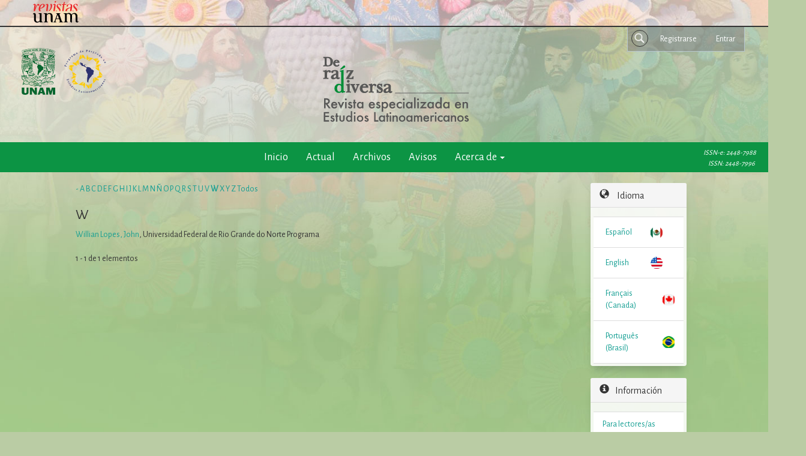

--- FILE ---
content_type: text/html; charset=utf-8
request_url: https://www.revistas.unam.mx/index.php/deraizdiversa/search/authors?searchInitial=W
body_size: 22720
content:

	
<!DOCTYPE html>
<html lang="es-ES" xml:lang="es-ES">
<head>
	<meta charset="utf-8">
	<meta name="viewport" content="width=device-width, initial-scale=1.0">
	<title>
		Examinar índice de autores/as
							| De Raíz Diversa. Revista Especializada en Estudios Latinoamericanos
			</title>

	
<meta name="generator" content="Open Journal Systems 3.3.0.8">
	<link rel="stylesheet" href="https://www.revistas.unam.mx/plugins/themes/bootstrap3/defaultUNAM/_common/preloader.css?v=3.3.0.8" type="text/css" /><link rel="stylesheet" href="https://www.revistas.unam.mx/index.php/deraizdiversa/$$$call$$$/page/page/css?name=bootstrap" type="text/css" /><link rel="stylesheet" href="https://www.revistas.unam.mx/plugins/themes/bootstrap3/defaultUNAM/_common/icofont/icofont.min.css?v=3.3.0.8" type="text/css" /><link rel="stylesheet" href="https://www.revistas.unam.mx/plugins/themes/bootstrap3/defaultUNAM/preheader.css?v=3.3.0.8" type="text/css" /><link rel="stylesheet" href="https://www.revistas.unam.mx/plugins/themes/bootstrap3/defaultUNAM/main.css?v=3.3.0.8" type="text/css" /><link rel="stylesheet" href="https://www.revistas.unam.mx/plugins/themes/bootstrap3/defaultUNAM/article.css?v=3.3.0.8" type="text/css" /><link rel="stylesheet" href="https://www.revistas.unam.mx/plugins/themes/bootstrap3/defaultUNAM/_common/modalDefault.css?v=3.3.0.8" type="text/css" /><link rel="stylesheet" href="https://www.revistas.unam.mx/plugins/themes/bootstrap3/defaultUNAM/_common/_slick/slick.css?v=3.3.0.8" type="text/css" /><link rel="stylesheet" href="https://www.revistas.unam.mx/plugins/themes/bootstrap3/defaultUNAM/_common/_slick/slick_custom.css?v=3.3.0.8" type="text/css" /><link rel="stylesheet" href="https://www.revistas.unam.mx/plugins/themes/bootstrap3/defaultUNAM/_common/fontawesome/css/all.min.css?v=3.3.0.8" type="text/css" /><link rel="stylesheet" href="https://www.revistas.unam.mx/plugins/themes/bootstrap3/defaultUNAM/deraizdiversa/custom.css?v=3.3.0.8" type="text/css" /><link rel="stylesheet" href="https://www.revistas.unam.mx/plugins/themes/bootstrap3/defaultUNAM/_common/modalComponent.css?v=3.3.0.8" type="text/css" /><link rel="stylesheet" href="https://www.revistas.unam.mx/plugins/generic/orcidProfile/css/orcidProfile.css?v=3.3.0.8" type="text/css" />
</head>
<!-- Google tag (gtag.js) -->
<script async src="https://www.googletagmanager.com/gtag/js?id=G-JGW4HMTGR8"></script>
<script>
  window.dataLayer = window.dataLayer || [];
  function gtag(){
  	dataLayer.push(arguments);
  }
  gtag('js', new Date());

  gtag('config', 'G-JGW4HMTGR8');
</script>
<body class="pkp_page_search pkp_op_authors">
		  <script language='javascript'> var journal_abbrev ="deraizdiversa";</script>  
	  	  
	 <div id="preloader">
 	 </div> 
	 
	 <div class="pkp_structure_page"> 
 

		<nav id="accessibility-nav" class="sr-only" role="navigation" aria-label="Salto rápido al contenido de la página">
			<ul>
			  <li><a href="#main-navigation">Navegación principal</a></li>
			  <li><a href="#main-content">Contenido principal</a></li>
			  <li><a href="#sidebar">Barra lateral</a></li>
			</ul>
		</nav>

<div id="preheader" class="preheader"><a href="http://www.revistas.unam.mx/"><img src="https://www.revistas.unam.mx/plugins/themes/bootstrap3/defaultUNAM/_common/headUNAM.svg"></a></div>

		
		<header class="navbar navbar-default" id="headerNavigationContainer" role="banner">

								<span id="issn2" class="issn">ISSN: 2448-7996</span>
<span id="issn1" class="issn">ISSN-e: 2448-7988</span>










		<div id="logoContainer"></div>
						<div class="container-fluid">
				<div class="row">
					<nav aria-label="Navegación del usuario">
							<ul id="navigationUser" class="nav nav-pills tab-list pull-right">
														<li class="">
				<a href="https://www.revistas.unam.mx/index.php/deraizdiversa/user/register">
					Registrarse
									</a>
							</li>
														<li class="">
				<a href="https://www.revistas.unam.mx/index.php/deraizdiversa/login">
					Entrar
									</a>
							</li>
										</ul>

						<div id="searchWindow">
						<div id="searchContainer">
						<div id="searchToggle"></div>
																														<div class="pull-md-right">
													<form class="navbar-form navbar-left" role="search" method="post" action="https://www.revistas.unam.mx/index.php/deraizdiversa/search/search">
  <div class="form-group">
    <input class="form-control" name="query" value="" type="search" aria-label="Búsqueda" placeholder="">
  </div>
  <button type="submit" class="btn btn-default">Buscar</button>
</form>
												</div>
																	</div>
												</div>
					
					</nav>
				</div><!-- .row -->
			</div><!-- .container-fluid -->

			<div class="container-fluid">

				<div class="navbar-header">

										<button type="button" class="navbar-toggle collapsed" data-toggle="collapse" data-target="#nav-menu" aria-expanded="false" aria-controls="nav-menu">
						<span class="sr-only">Toggle navigation</span>
						<span class="icon-bar"></span>
						<span class="icon-bar"></span>
						<span class="icon-bar"></span>
					</button>

																<div class="site-name">
																								<a href="							https://www.revistas.unam.mx/index.php/deraizdiversa/index
						" class="navbar-brand">De Raíz Diversa. Revista Especializada en Estudios Latinoamericanos</a>
																	</div>
					
				</div>

								
									<nav id="nav-menu" class="navbar-collapse collapse" aria-label="Navegación del sitio">
																	<div id="nav-menu-background"></div>  
						<ul id="main-navigation" class="nav navbar-nav centeredMenu">
														<li class="">
				<a href="https://www.revistas.unam.mx/index.php/deraizdiversa/issue/current">
					Actual
									</a>
							</li>
														<li class="">
				<a href="https://www.revistas.unam.mx/index.php/deraizdiversa/issue/archive">
					Archivos
									</a>
							</li>
														<li class="">
				<a href="https://www.revistas.unam.mx/index.php/deraizdiversa/announcement">
					Avisos
									</a>
							</li>
																					<li class=" dropdown">
				<a href="https://www.revistas.unam.mx/index.php/deraizdiversa/about" class="dropdown-toggle" data-toggle="dropdown" role="button" aria-haspopup="true" aria-expanded="false">
					Acerca de
											<span class="caret"></span>
									</a>
									<ul class="dropdown-menu ">
																					<li class="">
									<a href="https://www.revistas.unam.mx/index.php/deraizdiversa/about">
										Sobre la revista
									</a>
								</li>
																												<li class="">
									<a href="https://www.revistas.unam.mx/index.php/deraizdiversa/about/submissions">
										Envíos
									</a>
								</li>
																												<li class="">
									<a href="https://www.revistas.unam.mx/index.php/deraizdiversa/about/editorialTeam">
										Equipo editorial
									</a>
								</li>
																												<li class="">
									<a href="https://www.revistas.unam.mx/index.php/deraizdiversa/about/privacy">
										Declaración de privacidad
									</a>
								</li>
																												<li class="">
									<a href="https://www.revistas.unam.mx/index.php/deraizdiversa/about/contact">
										Contacto
									</a>
								</li>
																		</ul>
							</li>
			</ul>

				

				
					</nav>
				
			</div><!-- .pkp_head_wrapper -->
		</header><!-- .pkp_structure_head -->

				<div class="pkp_structure_content container">
			<main class="pkp_structure_main col-xs-12 col-sm-10 col-md-8" role="main">

<p><a href="https://www.revistas.unam.mx/index.php/deraizdiversa/search/authors?searchInitial=-">-</a> <a href="https://www.revistas.unam.mx/index.php/deraizdiversa/search/authors?searchInitial=A">A</a> <a href="https://www.revistas.unam.mx/index.php/deraizdiversa/search/authors?searchInitial=B">B</a> <a href="https://www.revistas.unam.mx/index.php/deraizdiversa/search/authors?searchInitial=C">C</a> <a href="https://www.revistas.unam.mx/index.php/deraizdiversa/search/authors?searchInitial=D">D</a> <a href="https://www.revistas.unam.mx/index.php/deraizdiversa/search/authors?searchInitial=E">E</a> <a href="https://www.revistas.unam.mx/index.php/deraizdiversa/search/authors?searchInitial=F">F</a> <a href="https://www.revistas.unam.mx/index.php/deraizdiversa/search/authors?searchInitial=G">G</a> <a href="https://www.revistas.unam.mx/index.php/deraizdiversa/search/authors?searchInitial=H">H</a> <a href="https://www.revistas.unam.mx/index.php/deraizdiversa/search/authors?searchInitial=I">I</a> <a href="https://www.revistas.unam.mx/index.php/deraizdiversa/search/authors?searchInitial=J">J</a> <a href="https://www.revistas.unam.mx/index.php/deraizdiversa/search/authors?searchInitial=K">K</a> <a href="https://www.revistas.unam.mx/index.php/deraizdiversa/search/authors?searchInitial=L">L</a> <a href="https://www.revistas.unam.mx/index.php/deraizdiversa/search/authors?searchInitial=M">M</a> <a href="https://www.revistas.unam.mx/index.php/deraizdiversa/search/authors?searchInitial=N">N</a> <a href="https://www.revistas.unam.mx/index.php/deraizdiversa/search/authors?searchInitial=%C3%91">Ñ</a> <a href="https://www.revistas.unam.mx/index.php/deraizdiversa/search/authors?searchInitial=O">O</a> <a href="https://www.revistas.unam.mx/index.php/deraizdiversa/search/authors?searchInitial=P">P</a> <a href="https://www.revistas.unam.mx/index.php/deraizdiversa/search/authors?searchInitial=Q">Q</a> <a href="https://www.revistas.unam.mx/index.php/deraizdiversa/search/authors?searchInitial=R">R</a> <a href="https://www.revistas.unam.mx/index.php/deraizdiversa/search/authors?searchInitial=S">S</a> <a href="https://www.revistas.unam.mx/index.php/deraizdiversa/search/authors?searchInitial=T">T</a> <a href="https://www.revistas.unam.mx/index.php/deraizdiversa/search/authors?searchInitial=U">U</a> <a href="https://www.revistas.unam.mx/index.php/deraizdiversa/search/authors?searchInitial=V">V</a> <a href="https://www.revistas.unam.mx/index.php/deraizdiversa/search/authors?searchInitial=W"><strong>W</strong></a> <a href="https://www.revistas.unam.mx/index.php/deraizdiversa/search/authors?searchInitial=X">X</a> <a href="https://www.revistas.unam.mx/index.php/deraizdiversa/search/authors?searchInitial=Y">Y</a> <a href="https://www.revistas.unam.mx/index.php/deraizdiversa/search/authors?searchInitial=Z">Z</a> <a href="https://www.revistas.unam.mx/index.php/deraizdiversa/search/authors">Todos</a></p>

<div id="authors">
		
				<div id="W">
		<h3>W</h3>
			</div>
	
		
		
			
	<a href="https://www.revistas.unam.mx/index.php/deraizdiversa/search/authors/view?givenName=John&amp;familyName=Willian%20Lopes&amp;affiliation=Universidad%20Federal%20de%20Rio%20Grande%20do%20Norte%20Programa&amp;country=BR&amp;authorName=Willian%20Lopes%2C%20John">Willian Lopes, John</a>, Universidad Federal de Rio Grande do Norte Programa	<br/>
	<br />
	1 - 1 de 1 elementos&nbsp;&nbsp;&nbsp;&nbsp;
</div>
</main>

				<aside id="sidebar" class="pkp_structure_sidebar left col-xs-12 col-sm-2 col-md-4" role="complementary"
			aria-label="Barra lateral">
			 
<div class="pkp_block block_language">
	<h2 class="title">
		Idioma
	</h2>

	<div class="content">
		<ul>
							<li class="locale_es_ES current" lang="es-ES">
					<a href="https://www.revistas.unam.mx/index.php/deraizdiversa/user/setLocale/es_ES?source=%2Findex.php%2Fderaizdiversa%2Fsearch%2Fauthors%3FsearchInitial%3DW">
						Español (España)
					</a>
				</li>
							<li class="locale_en_US" lang="en-US">
					<a href="https://www.revistas.unam.mx/index.php/deraizdiversa/user/setLocale/en_US?source=%2Findex.php%2Fderaizdiversa%2Fsearch%2Fauthors%3FsearchInitial%3DW">
						English
					</a>
				</li>
							<li class="locale_fr_CA" lang="fr-CA">
					<a href="https://www.revistas.unam.mx/index.php/deraizdiversa/user/setLocale/fr_CA?source=%2Findex.php%2Fderaizdiversa%2Fsearch%2Fauthors%3FsearchInitial%3DW">
						Français (Canada)
					</a>
				</li>
							<li class="locale_pt_BR" lang="pt-BR">
					<a href="https://www.revistas.unam.mx/index.php/deraizdiversa/user/setLocale/pt_BR?source=%2Findex.php%2Fderaizdiversa%2Fsearch%2Fauthors%3FsearchInitial%3DW">
						Português (Brasil)
					</a>
				</li>
					</ul>
	</div>
</div><!-- .block_language -->
<div class="pkp_block block_information">
	<h2 class="title">Información</h2>
	<div class="content">
		<ul>
							<li>
					<a href="https://www.revistas.unam.mx/index.php/deraizdiversa/information/readers">
						Para lectores/as
					</a>
				</li>
										<li>
					<a href="https://www.revistas.unam.mx/index.php/deraizdiversa/information/authors">
						Para autores/as
					</a>
				</li>
										<li>
					<a href="https://www.revistas.unam.mx/index.php/deraizdiversa/information/librarians">
						Para bibliotecarios/as
					</a>
				</li>
					</ul>
	</div>
</div>
<div class="pkp_block block_make_submission">
	

	<div class="content">
		<a style="width:100%" class="block_make_submission_link title" href="https://www.revistas.unam.mx/index.php/deraizdiversa/about/submissions">
	<span>	Enviar un artículo</span>
		</a>
	</div>
</div>

<div class="pkp_block block_Keywordcloud">
	<span class="title">Palabras clave</span>
	<div class="content" id='wordcloud'></div>

	<script>
	function randomColor() {
		var cores = ['#1f77b4', '#ff7f0e', '#2ca02c', '#d62728', '#9467bd', '#8c564b', '#e377c2', '#7f7f7f', '#bcbd22', '#17becf'];
		return cores[Math.floor(Math.random()*cores.length)];
	}

	document.addEventListener("DOMContentLoaded", function() {
		var keywords = [{"text":"Am\u00e9rica Latina","size":12},{"text":"pol\u00edtica","size":6},{"text":"marxismo","size":5},{"text":"geopol\u00edtica","size":4},{"text":"Educaci\u00f3n","size":4},{"text":"Ecuador","size":4},{"text":"Estado","size":4},{"text":"capitalismo","size":4},{"text":"literatura","size":3},{"text":"Gobiernos progresistas","size":3},{"text":"globalizaci\u00f3n","size":3},{"text":"Estados Unidos","size":3},{"text":"Revoluci\u00f3n cubana","size":3},{"text":"El Salvador","size":3},{"text":"econom\u00eda","size":3},{"text":"Marx","size":3},{"text":"Rese\u00f1a","size":3},{"text":"Autores","size":3},{"text":"neoliberalismo","size":3},{"text":"Editorial","size":3},{"text":"teor\u00eda de la dependencia","size":3},{"text":"Historia","size":3},{"text":"cultura","size":3},{"text":"decolonialidad","size":3},{"text":"Venezuela","size":2},{"text":"\u00cdndice","size":2},{"text":"Chile","size":2},{"text":"racismo","size":2},{"text":"hegemon\u00eda","size":2},{"text":"discriminaci\u00f3n","size":2},{"text":"Pedagog\u00eda","size":2},{"text":"instituciones","size":2},{"text":"movimientos sociales","size":2},{"text":"Quechua","size":2},{"text":"arte","size":2},{"text":"Brasil","size":2},{"text":"Violencia","size":2},{"text":"naci\u00f3n","size":2},{"text":"indigenismo","size":2},{"text":"M\u00e9xico","size":2},{"text":"capitalismo dependiente","size":2},{"text":"Estado Plurinacional","size":2},{"text":"neodesarrollismo","size":2},{"text":"Progresismo","size":2},{"text":"democracia","size":2},{"text":"ind\u00edgenas","size":2},{"text":"Capitalismo","size":2},{"text":"Guatemala","size":2},{"text":"Filosof\u00eda","size":2},{"text":"justicia","size":2}];
		var totalWeight = 0;
		var width = 300;
		var height = 200;
		var transitionDuration = 200;	
		var length_keywords = keywords.length;
		var layout = d3.layout.cloud();

		layout.size([width, height])
			.words(keywords)
			.fontSize(function(d)
			{
				return fontSize(+d.size);
			})
			.on('end', draw);
		
		var svg = d3.select("#wordcloud").append("svg")
			.attr("viewBox", "0 0 " + width + " " + height)	
			.attr("width", '100%');		
		
		function update() {
			var words = layout.words();
			fontSize = d3.scaleLinear().range([16, 34]);
			if (words.length) {
				fontSize.domain([+words[words.length - 1].size || 1, +words[0].size]);
			}
		}
		
		keywords.forEach(function(item,index){totalWeight += item.size;});

		update();

		function draw(words, bounds) {
			var w = layout.size()[0],
                h = layout.size()[1];

			scaling = bounds
                ? Math.min(
                      w / Math.abs(bounds[1].x - w / 2),
                      w / Math.abs(bounds[0].x - w / 2),
                      h / Math.abs(bounds[1].y - h / 2),
                      h / Math.abs(bounds[0].y - h / 2),
                  ) / 2
                : 1;

			svg
			.append("g")
			.attr(
                "transform",
                "translate(" + [w >> 1, h >> 1] + ")scale(" + scaling + ")",
            )
			.selectAll("text")
				.data(words)
			.enter().append("text")
				.style("font-size", function(d) { return d.size + "px"; })
				.style("font-family", 'serif')
				.style("fill", randomColor)
				.style('cursor', 'pointer')
				.style('opacity', 0.7)
				.attr('class', 'keyword')
				.attr("text-anchor", "middle")
				.attr("transform", function(d) {
					return "translate(" + [d.x, d.y] + ")rotate(" + d.rotate + ")";
				}) 
				.text(function(d) { return d.text; })
				.on("click", function(d, i){
					window.location = "https://www.revistas.unam.mx/index.php/deraizdiversa/search?query=QUERY_SLUG".replace(/QUERY_SLUG/, encodeURIComponent(''+d.text+''));
				})
				.on("mouseover", function(d, i) {
					d3.select(this).transition()
						.duration(transitionDuration)
						.style('font-size',function(d) { return (d.size + 3) + "px"; })
						.style('opacity', 1);
				})
				.on("mouseout", function(d, i) {
					d3.select(this).transition()
						.duration(transitionDuration)
						.style('font-size',function(d) { return d.size + "px"; })
						.style('opacity', 0.7);
				})
				.on('resize', function() { update() });
		}

		layout.start();

	});

	</script>
</div>
			<div class="pkp_block custom_block">
				<h2 class="title">Compartir en</h2>
				<div class="a2a_kit a2a_kit_size_32 a2a_default_style">
					<a class="a2a_button_facebook"></a>
					<a class="a2a_button_twitter"></a>
					<a class="a2a_button_email"></a>
					<a class="a2a_button_whatsapp"></a>
					<a class="a2a_dd" href="https://www.addtoany.com/share"></a>
				</div>
			</div>
<script async src="https://static.addtoany.com/menu/page.js"></script>
		</aside><!-- pkp_sidebar.left -->
	</div><!-- pkp_structure_content -->

<footer class="footer" role="contentinfo">

	<div class="container">

		<div class="row">



		</div>



		<div class="row">

			<div class="col-md-10">


									<div class="col-md-10">

						<p><em>De Raíz Diversa. Revista de Estudios Latinoamericanos</em> es una publicación académica semestral configurada como un espacio para intercambiar ideas en el dominio de la Historia, la Literatura y la Filosofía en América Latina y el Caribe. Se ha convertido en un medio capaz de favorecer el debate en términos teóricos, conceptuales y metodológicos de los Estudios Latinoamericanos. Regida por los más altos estándares académicos de calidad, pertinencia, evaluación y arbitraje entre pares. Publica el resultado del trabajo académico colegiado y el estudio e investigación original de la región en sentido multi, inter y transdisciplinario. Además, promueve un pensamiento crítico e innovador en el ámbito metodológico de la investigación, cuyos aportes de carácter nacional e internacional posibilitan la riqueza temática especializada, sin caer en esquemas rígidos en el plano expositivo.</p>

						<p style="text-align:left; padding:10px; border:solid rgba(255, 255, 255, 0.464) 1px">
							Sitio implementado por el equipo de la Subdirección de Revistas Académicas y Publicaciones Digitales de la
							<a href="https://www.publicaciones.unam.mx/servicios/" target="_blank">Dirección General de Publicaciones y
								Fomento Editorial</a> de la <a href="https://www.unam.mx/" target="_blank">UNAM</a> sobre la plataforma <a
								href="https://pkp.sfu.ca/software/ojs/" target="_blank">OJS3/PKP</a>.
						</p>


					</div>
				
				<div class="col-md-2" role="complementary">
					<a href="https://www.revistas.unam.mx/index.php/deraizdiversa/about/aboutThisPublishingSystem">
						<img class="img-responsive" alt="Más información acerca del sistema de publicación, de la plataforma y del flujo de trabajo de OJS/PKP."
							src="https://www.revistas.unam.mx/templates/images/ojs_brand.png">
					</a>
				</div>

			</div> <!-- .row -->
		</div><!-- .container -->
</footer>
</div><!-- pkp_structure_page -->

<script src="https://www.revistas.unam.mx/lib/pkp/lib/vendor/components/jquery/jquery.min.js?v=3.3.0.8" type="text/javascript"></script><script src="https://www.revistas.unam.mx/lib/pkp/lib/vendor/components/jqueryui/jquery-ui.min.js?v=3.3.0.8" type="text/javascript"></script><script src="https://www.revistas.unam.mx/lib/pkp/js/lib/jquery/plugins/jquery.tag-it.js?v=3.3.0.8" type="text/javascript"></script><script src="https://www.revistas.unam.mx/plugins/themes/bootstrap3/bootstrap/js/bootstrap.min.js?v=3.3.0.8" type="text/javascript"></script><script src="https://www.revistas.unam.mx/plugins/themes/bootstrap3/defaultUNAM/_common/sticky.min.js?v=3.3.0.8" type="text/javascript"></script><script src="https://www.revistas.unam.mx/plugins/themes/bootstrap3/defaultUNAM/_common/linkify.js?v=3.3.0.8" type="text/javascript"></script><script src="https://www.revistas.unam.mx/plugins/themes/bootstrap3/defaultUNAM/_common/linkify-jquery.min.js?v=3.3.0.8" type="text/javascript"></script><script src="https://www.revistas.unam.mx/plugins/themes/bootstrap3/defaultUNAM/_common/classie.js?v=3.3.0.8" type="text/javascript"></script><script src="https://www.revistas.unam.mx/plugins/themes/bootstrap3/defaultUNAM/_common/isvg.js?v=3.3.0.8" type="text/javascript"></script><script src="https://www.revistas.unam.mx/plugins/themes/bootstrap3/defaultUNAM/_common/_slick/slick.min.js?v=3.3.0.8" type="text/javascript"></script><script src="https://www.revistas.unam.mx/plugins/themes/bootstrap3/defaultUNAM/main.js?v=3.3.0.8" type="text/javascript"></script><script src="https://www.revistas.unam.mx/plugins/themes/bootstrap3/defaultUNAM/deraizdiversa/custom.js?v=3.3.0.8" type="text/javascript"></script><script src="https://www.revistas.unam.mx/plugins/themes/bootstrap3/defaultUNAM/_common/_slick/slick_custom.js?v=3.3.0.8" type="text/javascript"></script><script src="https://www.revistas.unam.mx/plugins/themes/bootstrap3/js/myown_script.js?v=3.3.0.8" type="text/javascript"></script><script src="https://d3js.org/d3.v4.js?v=3.3.0.8" type="text/javascript"></script><script src="https://cdn.jsdelivr.net/gh/holtzy/D3-graph-gallery@master/LIB/d3.layout.cloud.js?v=3.3.0.8" type="text/javascript"></script>


</body>

</html>


--- FILE ---
content_type: text/css
request_url: https://www.revistas.unam.mx/plugins/themes/bootstrap3/defaultUNAM/deraizdiversa/custom.css?v=3.3.0.8
body_size: 3221
content:
:root {
	--color1: #0c9444;
	--color2: #36c19e;
	--color3: #19ecb7;
	--linkColor: #139e92;
	--linkColorHover: #1ab994;
	--background-body: #bacca4 url('img/backImg.jpg') no-repeat fixed;
	--background-size-body:cover;
	--background-modal-overlay: rgba(7, 55, 43, 0.8);
	--background-modal-content: #1e7f66;
	--headerNavigationContainer: linear-gradient(90deg, rgba(220, 239, 228, 0.3215686274509804) 47%, rgba(12, 148, 68, 0.21176470588235294) 65%);
	--background-color: background-color: #dde4e2;
	--background-image: url('img/backImg.png');
	--background-repeat: no-repeat;
	--background-attachment: fixed;
	--font1: 'Alegreya Sans' ; /*  Dosis  Quicksand  */
	--font2:  ;
	--font3:  ; 

}





#logo0 svg *{
	fill: #07652e !important;
}


#logo0 svg .siteName_st2{
	fill:#FFCA00 !important;
}

 
/*

Quicksand ÃƒÂ¢Ã¢â€šÂ¬Ã¢â‚¬Â Regular 
Alegreya Sans ÃƒÂ¢Ã¢â€šÂ¬Ã¢â‚¬Â Regular
B612 ÃƒÂ¢Ã¢â€šÂ¬Ã¢â‚¬Â Regular
Muli ÃƒÂ¢Ã¢â€šÂ¬Ã¢â‚¬Â Regular
Vollkorn ÃƒÂ¢Ã¢â€šÂ¬Ã¢â‚¬Â Regular
Cairo ÃƒÂ¢Ã¢â€šÂ¬Ã¢â‚¬Â Regular
Lora ÃƒÂ¢Ã¢â€šÂ¬Ã¢â‚¬Â Regular
Arvo ÃƒÂ¢Ã¢â€šÂ¬Ã¢â‚¬Â Regular
Oswald ÃƒÂ¢Ã¢â€šÂ¬Ã¢â‚¬Â Regular
*/




/*
	#f6f6f6 // background color body anterior
	#07372ba8
	*/


section header.page-header h2,
.page-header h1{


	background-color:var(--color2);
}


	

body {
	background: var(--background-body);
	background-size: var(--background-size-body);
	font-family: var(--font1)
}





a{ 
	color:var(--linkColor)
}

a:hover,
a:focus
{
	color:var(--linkColorHover)
}

 a:focus {
      border-color: var(--color2); 
}

.btn-primary {
    color: #fff;
    background-color:var(--linkColor);
    border-color: var(--color1); 
    
}

.btn-primary:hover {
    color: #fff;
    background-color: var(--color2);  
    border-color:var(--linkColor);
}

.btn-primary:hover,
.btn-primary:focus {
    color: #fff;
    background-color: var(--color1) !important;
    border-color: var(--linkColor) !important;
}

#main-navigation li a { 
	color: white;
	background-color: var(--color1); 
}

#main-navigation li a:hover,
#main-navigation li a:focus
 {

   color: var(--color3); 
}


#main-navigation li a {
	color: white;
	background-color: var(--color1);
}

#backToTop {
	background-color: var(--color1);
}

#nav-menu-background {
	background-color: var(--color1);
}

#headerNavigationContainer {
	background: var(--headerNavigationContainer);
}



/* CUSTOM**/


#siteName.centeredSiteName, #siteName {

height:160px !important;
	margin-top:-2%;

}


@media (max-width:992px){

#logo1{

	margin-top:0%;
} 


#siteName.centeredSiteName, #siteName {

height:100px !important;

top:79px !Important;
left:-60px !important;
}

	
} /*992*/


@media (max-width: 992px){
#siteName.centeredSiteName, #siteName {

    margin-top: 8px;

}
#logoContainer {
  top:55px;
  left:12px
}

#siteName{
	width:500px
}

}



media (max-width: 769px) and (min-width: 518px){
* {
    color: blue !Important;
}
}




@media (max-width: 517px) and (min-width: 329px){
#logoContainer {
  top:65px;
  left:12px
}


#siteName{/* height:70px !Important; */left:0;}


}

--- FILE ---
content_type: application/javascript
request_url: https://www.revistas.unam.mx/plugins/themes/bootstrap3/defaultUNAM/main.js?v=3.3.0.8
body_size: 23870
content:
//var autoLogoWidth = true;
//alert('test 18 oct');
//var journal_abbrev = "<?php echo $journal_abbrev;>"
//alert(journal_abbrev)
//var centeredMenu = true; 
var centeredSiteName = true;
var pageURL = $(location).attr("href");
var site = pageURL.substr(0, pageURL.indexOf('index.php'));
var scripts = document.getElementsByTagName("script");
var thisScriptSrc = scripts[scripts.length - 1].src;
var currentFolder = thisScriptSrc.substring(0, thisScriptSrc.lastIndexOf('/'));
//alert(currentFolder)
var home = site + "index.php";
var journals = [];
var journal; 
var currentJournal;
var preheaderMenu = false;
var preheaderURL =  'http://www.revistas.unam.mx/';
var rootURL = "https://www.unam.mx/";
// for  resize
var rtime;
var timeout = false; 
var delta = 200;
var pinned = false;

var init = $.getJSON(currentFolder + "/journals.json", function(data) {
  
    journals = data;
    journal = selectJournal();

    currentJournal = currentFolder + "/" + journal_abbrev;
    var isvg = journal.isvg;
    overWriteBootstrap();
    setDOMelements();  
    insertHeaderElements();
   // setPreheader();
    setMainMenu();
    //removeParagraphs();
        setModdal(); 
        initModal();


/**/
 setTimeout(function(){ 
            $('#preloader').fadeOut();
        }, 700 )

     
})


function selectJournal() {

    var _journal = {};

    for (var a in journals) {
   var journal_str = journals[a].id //.toLowerCase();
if(journal_abbrev == journal_str || journal_str == 'home' ){
  _journal = journals[a]
            _journal.str = journal_str;
           // console.log(journal.isvg)
            _journal.index = a;
            //quitar preheader
            _journal.preheader = false;

            return _journal
            break;

}

    } // end for

} // end selectJournal






function setDOMelements() {

/*    $('<div/>', {
        id: 'nav-menu-background',

    }).insertBefore('#main-navigation');
*/
  


//.pkp_structure_main


$('p, .container .row div').linkify();

//adjustLinks($('.csl-entry'));


//adjustLinks($("#main-content p:contains('http://')"));
//getHyperlinks($("#main-content p:contains('http://')"))



if($('body').is('.pkp_page_issue, .pkp_op_view')){

    $('<p/>', {
        id: 'currentIssueTitle',
        class: 'current_issue_title lead'
    })
    .html($('li.active').html())
    .insertAfter('.issue-details');


}

$('#articlesBySameAuthorList').addClass('pkp_block')
$('#articlesBySameAuthorList h3').addClass('title')


//botón de 'editar':

$('.pkp_structure_main a').has('.glyphicon-pencil').addClass('editar')

//autores en articulos:

if($('.authors .author strong').length > 1){


$('.authors .author strong').addClass('manyAuthors');
    
}

// palabras clave en articulos



    splitKeywords();
function splitKeywords(){

    $('#keywords').attr('action', $('.navbar-left').attr('action'));
   $('.keywordButton').on('click', function () {
         
let value = $(this).html().trim();
       $('#inputForm').attr('value', value);

    })
 }




//adjustLinks('.article-references-content');

// adjustSidebarLinks() 

//$('a[aria-controls="citationOutput"]').on('click', adjustSidebarLinks)



$("body").on('DOMSubtreeModified', ".csl-entry", function() {
    // code here
//alert('cambio de formato de cita')
    //    console.log('changed last');
  //  adjustSidebarLinks();

  //adjustLinks($('.csl-entry'));

});

//$('#citationOutput').linkify();
$('#citationOutput').on('DOMSubtreeModified', function(){
 // alert('changed');
//$(this).linkify();
// // adjustSidebarLinks(); 
});

$('#citationOutput *').on('change', function(){
	//alert('change')
})


$('body').on('DOMSubtreeModified', '#citationOutput', function(){
 $('#citationOutput').linkify();





});

 //$('link[rel="shortcut icon"]').attr('href', currentFolder+'/_common/favicon.ico')
$('<link rel="shortcut icon" href="'+currentFolder+'/_common/favicon.ico" type="image/vnd.microsoft.icon">')
.appendTo('head');


    $("a:contains(' (English)')").html('PDF');
    $("a:contains(' (Español)')").html('PDF');
    $('.locale_es_ES.current a').html('Español');
    $('ol li').removeClass('show'); //revisar
    $('.media-left a').attr('target', 'blank')
  
    $('a:contains("Español")').each(function() {

        var text = $(this).text().replace('Español (España)', 'Español');
        $(this).html(text);
    }); // end each

    //fixHtmlText('.media-heading small');

    $(".page-header")
        .contents()
        .filter(function() {
            return this.nodeType === 3;
        })
        .wrap("<span class='pageheaderText'></span>")
        .end()
        .filter("br")
        .remove();

    pageHeader = $(".page-header span").text().trim();
// ¿Para qué era ésta línea?
 //   $('.page-header span').html(pageHeader)

    function fixHtmlText(elem) {

        $(elem).html($(elem).text());

    } // end fixHtmlText

    function replaceTextWithNodes(elem, text) {

        if ($(elem).length) {

            $(elem).contents().filter(function() {
                return this.nodeType == 3;
            })[0].nodeValue

        } // end if

    }

}

function insertHeaderElements() {

/*
    if (centeredMenu == true) {
        $('.navbar-nav').addClass('centeredMenu')
    }
*/

if (journal.preheader == true){


    $('<div/>', {
        id: 'preheader',
        class: 'preheader',
    }).insertBefore('#headerNavigationContainer');

    $('#preheader').index(1);
    $('<a/>', {
        href: preheaderURL
    }).appendTo('#preheader');
    $('<img/>', {
        src: currentFolder + '/_common/headUNAM.svg',
    }).appendTo('#preheader a');

if(preheaderMenu){


    $('<div/>', {
        id: 'preheaderMenu'
    }).appendTo('#preheader');

    $('<nav> <a id="resp-menu" class="responsive-menu" href="#"><i class="fa fa-reorder">...</i></a> <ul class="menu"> <li><a href="#"> Temas de Interés</a> <ul class="sub-menu"> <li><a>Material de apoyo</a></li> <li><a>Enlaces</a></li> <li><a>Open access</a></li> </ul> </li> <li><a href="#"> Material de apoyo</a> <ul class="sub-menu"> <li><a>Material de apoyo</a></li> <li><a>Profesionalización de Editores</a></li> <li><a>Asesorias y consultoría</a></li> <li><a>Programa de cursos y Talleres</a></li> <li><a>Plataformas de gestión editorial</a></li> <li><a>Diseño Gráfico web</a></li> <li><a>Derechos de Autor</a></li> </ul> </li> <li><a href="#">Contacto</a></li> </ul> </nav>')

        .appendTo('#preheaderMenu');


    }

   setPreheader();
}// end if preheader

    /*
  $('<span/>',{
            id: 'preheaderText'
        }).appendTo('#preheader')
        .html('Portal de Revistas Académicas<br>y Arbitradas de la UNAM')


              */



/*
 $.getScript('_common/linkify-jquery.min.js')
                .done(function(script, textStatus) {
                    console.log( 'linkify cargado' );
                })
               .fail(function(jqxhr, settings, exception) {
                    console.log('no se encontró el archivo')
                });


*/

/*
//reemplezado desde tpl

    $('<div/>', {
        id: 'logoContainer'
    }).insertBefore($('.container-fluid').eq(0));
*/





    for (i = 0; i <= journal.logos.length; i++) {
        //   console.log(i);

        /*    
        $('<img/>', {
                class: 'logo isvg',
                id: 'logo' + i,
                'data-url': journal.logos[i - 1],
                src: function() {
                    src = i == 0 ? currentFolder + '/_common/logo' + i + '.svg' : currentJournal + '/img/logo' + i + '.svg';
                    return src;
                },
                target: '_blank'
            })
            .appendTo('#logoContainer')

             */


       $('<a/>', {
                class: 'logo',
                id: 'logo' + i,
              'data-url': function(){

               if(i==0){
                   return rootURL
               }else{

                    return journal.logos[i - 1]   
               }
             
                },
                target: '_blank'
            }) 
            .appendTo('#logoContainer')


        $('<img/>', {
            class: function(){

let _isvg = journal.isvg == true ? 'isvg' : ''; 
return "logo " + _isvg 
                
            },
              //  class: 'logo isvg',
                id: 'logo' + i,

                'data-url': journal.logos[i - 1],
                src: function() {
                    src = i == 0 ? currentFolder + '/_common/logo' + i + '.svg' : currentJournal + '/img/logo' + i + '.svg';
                    return src;
                },
                target: '_blank'
            })
            .css({
                height:'200px'
            })
            .appendTo($('#logoContainer a').eq(i))




    } // for logos


    setTimeout(function() {


        //getWidthPercentage($('.resized'))


    }, 300)


    $('#numeros_anteriores').addClass('pkp_block num_anteriores')


/*
    menucolor = $('#nav-menu ul li a').css('background-color');
    $('#main-navigation').css('background-color', menucolor)
*/




    $('.logo img').each(function(i) {

    })

    getWidthPercentage($(this))

    $('.logo').on('click', function(i) {

        //condition ? exprIfTrue : exprIfFalse
        /*  $(this).attr('data-url')   */
        var url = $(this).attr('data-url') == 'home' ? rootURL : $(this).attr('data-url')


        window.open(url, '_blank')
    })

    $('.site-name a').html('')
    var indexURL =  $('.site-name a').attr('href');
    $('.site-name a').removeAttr('href');

    if (journal.name.isImage) {

        /**/
        $('<img/>', {
                id: 'siteName',
                class:'isvg',
                alt: journal.name.text,
                src: currentJournal + '/img/siteName.svg'
            })
            .css({
                height:'140px'
            })

            .appendTo('.site-name a')
        let lastLogo = $('#logo' + journal.logos.length)



    } else {


        $('<span/>', {
                id: 'siteName',

            })
            .html(journal.name.text)
            .appendTo('.site-name a')
    }


    if (journal.subName.isImage) {

        $('<img/>', {
                id: 'siteSubName',
                alt: journal.subName.text,
            //    src: currentJournal + '/img/subName.png'
            })

            .appendTo('.site-name a')



    } else {
        $('<span/>', {
                id: 'siteSubName',

            })
            .html(journal.subName.text)
            .appendTo('.site-name a')

    }



    if (centeredSiteName == true) {

        $('#siteName').addClass('centeredSiteName')
    } else {

        $('#siteName').addClass('left')
    }



    $('#siteName').on('load', function(){

       if ($(window).width() > 992) {
           centerLogos();
       }
    })
/*

    if (journal.issn) {


        let issnSize = Object.keys(journal.issn).length
        let issnArr = Object.keys(journal.issn)
      
        for (i = 0; i < issnSize; i++) {



            $('<span/>', {
                    id: 'issn' + (i + 1),
                         class: function(){

                        let issn = (issnSize==1) ? 'issn single' : 'issn'
                        return issn
                   }

                })
                .html(journal.issn[issnArr[i]][$('html').attr('lang')] + ': ' + journal.issn[issnArr[i]].number)
                .appendTo('#headerNavigationContainer');


        } // end for

    }

*/


if($('.issn').length == 1){
    $('.issn').addClass('issn single')
}

        let js_arr = [];

        for (i = 0; i < journal.js.length; i++) {

            js_arr.push(currentFolder + '/' + journal.js[i])

        }




 /*
   if (journal.js.length >= 1) {

        for (i = 0; i < journal.js.length; i++) {

            $.getScript(currentJournal + '/' + journal.js[i])
                .done(function(script, textStatus) {
                    // console.log( textStatus );
                })
                .fail(function(jqxhr, settings, exception) {
                    console.log('no se encontró el archivo')
                });


        }


    } else {

    }
 */

    //   pull-md-right
   $('#navigationUser').parent().addClass('navigationUserContainer')

  /*
  $('<div/>', {
        id: 'searchWindow'
    }).appendTo('.navigationUserContainer')
    $('<div/>', {
        id: 'searchContainer'
    }).appendTo('#searchWindow')

    $('<div/>', {
        id: 'searchToggle'
    }).appendTo('#searchContainer')

  */


  //  $('header .navbar-form.navbar-left').appendTo('#searchContainer')

    $('<img/>', {
        id: 'searchImage',
        src: currentFolder + "/_common/search.png"
    }).appendTo('#searchToggle')

//la siguiente linea es en falso ? revisar:
   // $('#searchContainer').appendTo('#searchWindow')


    searchfocus = false;

    $('#searchToggle').on('click', clickSearch)


    //

    function clickSearch() {

        console.log('click')
        ///$(this).off('click')
        if ($('#searchContainer').css('left') != '-8px' && searchfocus == false) {


            $('#searchWindow').animate({
                width: 265,
                queue: false,

            }, 500)

            $('#searchContainer').animate({
                left: -8,
                queue: false,
            }, 500, function() {

                $('header input').focus();
                searchfocus = true

                //form-control
            })




        } else {



        } // end else



    }


    $('header input').on('blur', blurInput)

    function blurInput() {

        console.log('blur')
        $('#searchWindow, #searchContainer').clearQueue();
        $('#searchWindow').stop().animate({
            width: 33,
            queue: false,

        }, 500, function() {
            //$('header .form-control').blur(); 

            //form-control
        })

        $('#searchContainer').stop().animate({
            left: -240,
            queue: false,
        }, 500, function() {
            //$('header input').blur(); 

            searchfocus = false

            //form-control
        })

    }

 
   function getWidthPercentage(elem, _i){
/*
       var widthPercent = ($(elem).width() / $(window).width())*100;
var heightPercent = ($(elem).height() / $(window).height())*100;  
*/


var widthPercent = (elem.width() / screen.width) //*140;
var heightPercent = (elem.height() / screen.height) //*140;  



//console.log('getWidthPercentage width:  ' +  elem.width());
//console.log('getWidthPercentage height:  '  + elem.height())


  
elem.css({
  'max-width': widthPercent + '%',
  'max-height': heightPercent + 'vh'
})


   }



$('winsow').on('load', function(){
$('.site-name svg').on('click', function(){
   // alert('WMCA')
})

})

  /*
 setTimeout(function(){
    if($('.site-name svg')){

}
}, 200)
  */


    $('#siteName svg').on('click', function(){
      //  alert('foo')
    });


  $.isvg();

} // END INSERTHEADER ELEMENTS
 

$(window).resize(function() {

    $('#nav-menu-background').css({
       // 'margin-left': '-5%',
       'left':'-15px !Important',
        'width': '110%'
    });

    rtime = new Date();
    if (timeout === false) {
        timeout = true;
        setTimeout(resizeend, delta);
    }
});

function resizeend() {
    if (new Date() - rtime < delta) {
        setTimeout(resizeend, delta);
    } else {
        timeout = false;

if ($(window).width() > 992) {
        centerLogos();
}





       // alert('Done resizing');

    }               
}




function setPreheader(){

    var touch   = $('#resp-menu');
    var menu    = $('.menu');
 
    $(touch).on('click', function(e) {
        e.preventDefault();
        menu.slideToggle();
    });
    
    $(window).resize(function(){
        var w = $(window).width();
        if(w > 767 && menu.is(':hidden')) {
            menu.removeAttr('style');
        }
    });
}






function removeParagraphs(){



$('.media').each(function(){

$(this).find('.description p:not(:first)').remove();

})
   //description 


if(journal.id == 'home'){

   $('.page-header h2').text('Catálogo');



   $('.media-body a').each(function(){


$(this).attr('target', '_blank')


   })


   }
}

function overWriteBootstrap(){
 
//pkp_structure_main col-xs-12 col-sm-10 col-md-8

/// UPDATE 15 MAR 2022;

$('.article-details').find('.col-md-8').replaceClass('col-md-8', 'col-md-6')
//.css({'background-color':'green'});


$('.article-details').find('.col-md-8').replaceClass('col-md-8', 'col-md-6');
$('.pkp_structure_main').replaceClass('col-md-8', 'col-md-10');
$('#sidebar').replaceClass('col-md-4', 'col-md-2');
$('footer .col-md-10').replaceClass('col-md-10', 'col-md-12')
//col-md-8

}

//    max  990 --- min 768

$(window).on('resize', function(){
      var win = $(this); //this = window

      if ( win.width() < 990
      && $('#sidebar').hasClass('col-md-2')
      ) {
           /* ... */
//$('*').css('background', 'pink')

$('.pkp_structure_main').replaceClass('col-sm-10', 'col-sm-12');
$('#sidebar').replaceClass('col-sm-2', 'col-sm-12');

            }else{
  //  $('*').css('background', 'yellow')   ;
$('.pkp_structure_main').replaceClass('col-sm-12', 'col-sm-10');
$('#sidebar').replaceClass('col-sm-12', 'col-sm-2');         
            }
});



 
  
(function ($) {
    $.fn.replaceClass = function (pFromClass, pToClass) {
        return this.removeClass(pFromClass).addClass(pToClass);
    };



}(jQuery));





 function centerLogos(){
// logoContainerPos = $('#siteName').offset().top + ($('#siteName').height()) + ($('#logoContainer').height() * -1.25);
       
logoContainerPos = $('#siteName').offset().top + ($('#siteName').height()/2) - ($('#logoContainer').height()/2);


        //alert(logoContainerPos)

        $('#logoContainer').offset({
            top: logoContainerPos
        })

    

    }




function setMainMenu(){



/*

 $('#nav-menu, #nav-menu-background').attr({
'data-sticky-class':'sticky',
'data-sticky-for': 768,
})
var stickyBg = new Sticky('#nav-menu-background')
var sticky = new Sticky('#nav-menu');
*/


 $('#nav-menu').attr({
'data-sticky-class':'sticky',
'data-sticky-for': 768,
})
//var stickyBg = new Sticky('#nav-menu-background')
//var sticky = new Sticky('#nav-menu');




var is_iPad = navigator.userAgent.match(/iPad/i) != null;

//alert(is_iPad)




if(is_iPad== true){
setIpadOrientation()

$(window).bind('orientationchange',setIpadOrientation);

}

function setIpadOrientation(){


    var orientation = (screen.orientation || {}).type || screen.mozOrientation || screen.msOrientation;

    if (orientation === "landscape-primary" || orientation === "landscape-secondary"){
       
        $('.navbar-collapse').removeClass('ipadVertical')

    }else if (orientation === "portrait-secondary" || orientation === "portrait-primary") {
        // $('#nav-menu-background').css({
        //     display:'flow-root'
        // }).append($('#nav-menu'))

     $('.navbar-collapse').addClass('ipadVertical')
} 
} // en d setipad

//check if index item


let firstItem = typeof $('#nav-menu li').eq(0).find('a').html() === "undefined" || !$('#nav-menu li').eq(0).find('a').html() ? undefined : $('#nav-menu li').eq(0).find('a').html();



if(firstItem != undefined){
firstItem = firstItem.trim();



if(firstItem.toUpperCase() != 'INICIO'){

$('<li/>').insertBefore( $('#nav-menu li').eq(0) )

$('<a/>', {
    href: site+ 'index.php'+ '/' + journal.id 
})
.html('Inicio')
.appendTo($('#nav-menu li').eq(0))


}

} // if undefined



} // end setMainMenu



$(function(){


     $('<a/>', {
        id: 'backToTop',
        class:'icofont-arrow-up'
    })
    .appendTo('.pkp_structure_page');



var backToTop = $('#backToTop');


backToTop.on('click', function(e) {

//  e.preventDefault();
  $('html, body').animate({scrollTop:0}, '300');
});

$(window).scroll(function() {
  if ($(window).scrollTop() > 300) {
    backToTop.addClass('show');
  } else {
    backToTop.removeClass('show');
  }
});
 



})


function adjustLinks(elem){
//alert(adjustLinks)
elem.each(function(){

_this = $(this)

var entry_str = $(this).html(); 

if(entry_str != undefined){
      
var words = entry_str.split(' ')


for (var word in words){
        var link = words[word]
        if( link.indexOf('http://')   != -1 ||  link.indexOf('https://') != -1){
     words[word] = '<a class="adjusted_link" href="'+link+'">'+link+'</a>';
    //  alert(words[word])
    }  
}

entry_str_text = words.join(" ");

//checar si no se duplican 
entry_str = $(this).html(entry_str_text);
//alert(entry_str_text);
//if (~str.indexOf("Yes"))
}
    
})

}

function setModdal(){

$('<div/>', {
    class:'md-modal md-effect-'+ journal.modal,
    id: 'modal-' + journal.modal
}).appendTo('body')

$('<div/>', {
    class:'md-overlay',
}).appendTo('body')


$('<div/>', {
    class:'md-content'
}).appendTo('#modal-' + journal.modal)


/*
$('<h3/>')
.appendTo('.md-content')
.html('test')

*/




var isInIFrame = (window.location != window.parent.location);
if(isInIFrame==true){
    // iframe
}
else {
    // no iframe



$('<iframe/>', {
        id:'doc-viewer',
})
.appendTo('.md-content')

} //is in iframe 


$('<a/>', {
        class:'md-close icofont-close-circled',
})
.appendTo('.md-content')


$('.md-close, .md-overlay').on('click', unload)

function unload(){

    $("#doc-viewer").attr('src', '')
}


$('.btn-group .pdf, .download .pdf, .btn-group .html, .download .html')
.attr('data-href', function(){
    return $(this).attr('href')
})
.removeAttr('href')
.addClass('md-trigger')
.attr('data-modal', 'modal-' + journal.modal)



.on('click', function(){
    var pageurl = $(this).attr('data-href');
 //$("#doc-viewer").contents().find('.pkp_screen_reader').addClass('glyphicon-download')
    $("#doc-viewer").attr("src", pageurl)
    $("#doc-viewer").contents().find('.header_view a').removeAttr('href');


  $('#doc-viewer').on('load', function(){
  

doctTitle = $('#doc-viewer').contents().find('.title').html();
doctTitle.trim();
doctTitle =  doctTitle.trunc( 172, true )
    
  $('#doc-viewer').contents().find('.title').html(doctTitle);
  })



})






}// end setModal




    function initModal() {

        var overlay = document.querySelector( '.md-overlay' );

        [].slice.call( document.querySelectorAll( '.md-trigger' ) ).forEach( function( el, i ) {

            var modal = document.querySelector( '#' + el.getAttribute( 'data-modal' ) ),
                close = modal.querySelector( '.md-close' );

            function removeModal( hasPerspective ) {
                classie.remove( modal, 'md-show' );

                if( hasPerspective ) {
                    classie.remove( document.documentElement, 'md-perspective' );
                }
            }

            function removeModalHandler() {
                removeModal( classie.has( el, 'md-setperspective' ) ); 
            }

            el.addEventListener( 'click', function( ev ) {

                classie.add( modal, 'md-show' );
                overlay.removeEventListener( 'click', removeModalHandler );
                overlay.addEventListener( 'click', removeModalHandler );

                if( classie.has( el, 'md-setperspective' ) ) {
                    setTimeout( function() {
                        classie.add( document.documentElement, 'md-perspective' );
                    }, 25 );
                }
            });

            close.addEventListener( 'click', function( ev ) {
                ev.stopPropagation();
                removeModalHandler();
            });

        } );

    }


    //truncar strings

String.prototype.trunc =
     function( n, useWordBoundary ){
         if (this.length <= n) { return this; }
         var subString = this.substr(0, n-1);
         return (useWordBoundary 
            ? subString.substr(0, subString.lastIndexOf(' ')) 
            : subString) + "&hellip;";
      };
      

--- FILE ---
content_type: image/svg+xml
request_url: https://www.revistas.unam.mx/plugins/themes/bootstrap3/defaultUNAM/deraizdiversa/img/logo1.svg
body_size: 218970
content:
<?xml version="1.0" encoding="utf-8"?>
<!-- Generator: Adobe Illustrator 24.0.1, SVG Export Plug-In . SVG Version: 6.00 Build 0)  -->
<svg version="1.1" id="Layer_1" xmlns="http://www.w3.org/2000/svg" xmlns:xlink="http://www.w3.org/1999/xlink" x="0px" y="0px"
	 viewBox="0 0 100 100" style="enable-background:new 0 0 100 100;" xml:space="preserve">
<style type="text/css">
	.logo1_logo_siteName_st0{fill:none;}
	.logo1_logo_siteName_st1{fill:#2C326F;}
	.logo1_siteName_st2{fill:#FFCA00;}
	.logo1_siteName_st3{fill:#2D306E;}
</style>
<g>
	<path class="logo1_logo_siteName_st0" d="M14.5,24.8c0.2,0.1,0.3,0.2,0.5,0.3c0.2,0.1,0.3,0,0.4-0.1c0.1-0.1,0.1-0.2,0-0.4c-0.1-0.1-0.2-0.3-0.4-0.4
		c-0.2-0.2-0.4-0.3-0.5-0.3c-0.1,0-0.2,0-0.3,0.1c-0.1,0.1-0.1,0.2,0,0.4C14.1,24.5,14.3,24.6,14.5,24.8z"/>
	<path class="logo1_logo_siteName_st0" d="M58.7,92.8c-0.1-0.2-0.2-0.3-0.4-0.3c-0.2,0-0.3,0.2-0.3,0.5c0,0.2,0,0.5,0.1,0.9c0.1,0.4,0.1,0.7,0.2,0.9
		c0.1,0.3,0.3,0.4,0.5,0.3c0.2,0,0.3-0.1,0.3-0.4c0-0.2,0-0.5-0.1-1C58.9,93.3,58.8,93,58.7,92.8z"/>
	<path class="logo1_logo_siteName_st0" d="M16.4,26.6c0.1,0.1,0.2,0.1,0.4,0c0.1-0.1,0.3-0.2,0.4-0.4c0.1-0.2,0.2-0.3,0.3-0.5c0.1-0.3,0.1-0.4-0.1-0.5
		c-0.1-0.1-0.2-0.1-0.3-0.1c-0.1,0-0.2,0.1-0.3,0.3l-0.6,0.8c0,0.1,0,0.1,0,0.2C16.3,26.5,16.3,26.6,16.4,26.6z"/>
	<path class="logo1_logo_siteName_st0" d="M39.8,9.3c0.1,0.3,0.3,0.4,0.5,0.3c0.1,0,0.2-0.1,0.3-0.3c0.1-0.1,0.1-0.2,0.1-0.3l-0.4-1.5
		c0,0-0.1-0.1-0.2-0.2c-0.1-0.1-0.2-0.1-0.4-0.1c-0.2,0.1-0.3,0.2-0.3,0.6c0,0.2,0,0.4,0.1,0.7C39.6,8.9,39.7,9.1,39.8,9.3z"/>
	<path class="logo1_logo_siteName_st0" d="M21.9,18.5c0.1,0.1,0.2,0.2,0.3,0.2c0.1,0,0.2,0,0.2,0c0.1-0.1,0.1-0.1,0.1-0.2c0-0.1,0-0.1,0-0.2L22,17.5
		c-0.1,0.1-0.2,0.3-0.2,0.4C21.7,18.1,21.8,18.3,21.9,18.5z"/>
	<path class="logo1_logo_siteName_st0" d="M12.2,29.3c0.4,0.2,0.7,0.3,0.8,0.4c0.3,0.1,0.4,0,0.5-0.1c0.1-0.2,0.1-0.3-0.1-0.5c-0.2-0.2-0.4-0.3-0.8-0.6
		c-0.4-0.2-0.7-0.4-0.9-0.4c-0.2-0.1-0.4,0-0.5,0.2c-0.1,0.2,0,0.4,0.2,0.5C11.6,28.9,11.8,29.1,12.2,29.3z"/>
	<path class="logo1_logo_siteName_st0" d="M42,94.4c0,0.1,0,0.2,0,0.3c0,0.1,0.1,0.1,0.2,0.1c0.1,0,0.2,0,0.3,0c0.1,0,0.1-0.1,0.2-0.1l0.1-0.9
		c-0.2,0-0.3,0.1-0.4,0.1C42.2,94,42.1,94.1,42,94.4z"/>
	<path class="logo1_logo_siteName_st0" d="M27.4,86.8c-0.1,0.1-0.3,0.4-0.6,0.7c-0.2,0.4-0.4,0.6-0.5,0.8c-0.1,0.3-0.1,0.4,0.1,0.6
		c0.2,0.1,0.3,0.1,0.5,0c0.2-0.1,0.4-0.4,0.6-0.8c0.3-0.4,0.4-0.7,0.5-0.9c0.1-0.2,0-0.4-0.1-0.5C27.8,86.6,27.6,86.6,27.4,86.8z"/>
	<path class="logo1_logo_siteName_st0" d="M22.2,82.2c0-0.1,0-0.3-0.1-0.4c-0.1-0.2-0.4-0.1-0.6,0c-0.1,0.1-0.3,0.2-0.5,0.4c-0.2,0.2-0.4,0.4-0.5,0.5
		c-0.2,0.3-0.2,0.5,0,0.6c0.1,0.1,0.2,0.1,0.4,0.1c0.2,0,0.3,0,0.3-0.1l1.1-1C22.2,82.5,22.2,82.4,22.2,82.2z"/>
	<path class="logo1_logo_siteName_st0" d="M7.3,37c-0.3-0.1-0.5-0.1-0.7,0c-0.2,0-0.3,0.2-0.4,0.4c0,0.1,0,0.2,0,0.3c0,0.1,0.1,0.1,0.1,0.1L8,38.1
		C8,37.8,8.1,37.6,8,37.4C7.9,37.2,7.7,37.1,7.3,37z"/>
	<path class="logo1_logo_siteName_st0" d="M31.8,12.1c0.1,0.1,0.1,0.2,0.2,0.2c0.1,0,0.2,0,0.2,0c0.1,0,0.2-0.1,0.2-0.2c0-0.1,0-0.1,0.1-0.2l-0.4-0.8
		c-0.1,0.1-0.2,0.2-0.3,0.3C31.8,11.7,31.7,11.9,31.8,12.1z"/>
	<path class="logo1_logo_siteName_st0" d="M84,21c0.2-0.1,0.5-0.3,0.8-0.6c0.3-0.3,0.6-0.6,0.7-0.8c0.1-0.2,0.1-0.3,0-0.5c-0.1-0.1-0.3-0.1-0.6,0
		c-0.2,0.1-0.4,0.3-0.7,0.6c-0.3,0.3-0.5,0.5-0.6,0.7c-0.1,0.2-0.2,0.4,0,0.6C83.7,21,83.9,21.1,84,21z"/>
	<path class="logo1_logo_siteName_st0" d="M41.3,31.6C41.2,31.6,41.2,31.5,41.3,31.6C41.2,31.6,41.3,31.6,41.3,31.6z"/>
	<path class="logo1_logo_siteName_st0" d="M90.9,26.1c0.1-0.1,0.1-0.2,0-0.4c-0.1-0.1-0.2-0.2-0.4-0.1c-0.2,0-0.4,0.2-0.7,0.3l0.4,0.6
		C90.6,26.4,90.8,26.2,90.9,26.1z"/>
	<polygon class="logo1_logo_siteName_st0" points="77.9,69.6 77.9,69.6 77.9,69.6 	"/>
	<path class="logo1_logo_siteName_st0" d="M80.3,17.4c0.2,0,0.2-0.1,0.3-0.1l1-1.2c0,0,0-0.1,0-0.3c0-0.1-0.1-0.2-0.2-0.3c-0.2-0.1-0.4-0.1-0.6,0.1
		c-0.1,0.1-0.3,0.3-0.5,0.5c-0.2,0.2-0.3,0.4-0.4,0.6c-0.1,0.3-0.1,0.5,0,0.6C80,17.4,80.1,17.4,80.3,17.4z"/>
	<path class="logo1_logo_siteName_st0" d="M58.7,8.2c0.2,0,0.3-0.1,0.4-0.3c0.1-0.2,0.1-0.5,0.2-1c0-0.5,0.1-0.8,0-1c0-0.2-0.2-0.3-0.3-0.3
		c-0.2,0-0.3,0.1-0.4,0.4c-0.1,0.2-0.1,0.5-0.2,0.9c0,0.4-0.1,0.7,0,0.9C58.4,8.1,58.5,8.2,58.7,8.2z"/>
	<path class="logo1_logo_siteName_st0" d="M45.3,7c-0.1-0.4-0.1-0.6-0.2-0.7c-0.1-0.1-0.2-0.2-0.3-0.2c-0.1,0-0.2,0.1-0.3,0.3c0,0.2,0,0.4,0,0.7L45.3,7z
		"/>
	<path class="logo1_logo_siteName_st0" d="M54,5.9c0.2-0.1,0.3-0.4,0.3-0.8c0-0.3,0-0.5-0.1-0.7c-0.1-0.2-0.3-0.3-0.5-0.3c-0.1,0-0.2,0-0.2,0
		c-0.1,0-0.1,0.1-0.1,0.2l0,1.7C53.6,6,53.9,6,54,5.9z"/>
	<path class="logo1_logo_siteName_st0" d="M67.8,9.3c0.1,0,0.3,0,0.4-0.1c0.1-0.1,0.2-0.3,0.3-0.5c0.1-0.3,0.1-0.5,0.1-0.6c0-0.1-0.1-0.2-0.2-0.3
		c-0.1-0.1-0.3,0-0.4,0.1c-0.1,0.1-0.2,0.3-0.3,0.5c-0.1,0.2-0.1,0.4-0.1,0.5C67.6,9.1,67.6,9.3,67.8,9.3z"/>
	<path class="logo1_logo_siteName_st0" d="M76.1,14.3c0.1,0,0.1,0,0.2-0.1l0.5-0.8c-0.2-0.1-0.3-0.1-0.4-0.1c-0.2,0-0.4,0.1-0.6,0.3
		c-0.1,0.1-0.1,0.2-0.1,0.3c0,0.1,0,0.2,0.1,0.2C75.9,14.3,76,14.3,76.1,14.3z"/>
	<path class="logo1_logo_siteName_st0" d="M67.1,11.4c0.2,0.1,0.4,0.1,0.5,0.1c0.3,0,0.4,0,0.5-0.2c0-0.1,0-0.2,0-0.3c-0.1-0.1-0.2-0.2-0.4-0.2l-0.9-0.3
		c-0.1,0-0.1,0.1-0.2,0.1c-0.1,0-0.1,0.1-0.1,0.2c0,0.1,0,0.2,0.1,0.3C66.7,11.2,66.8,11.3,67.1,11.4z"/>
	<path class="logo1_logo_siteName_st0" d="M72.6,88.2c-0.1-0.1-0.2-0.1-0.4,0c-0.1,0.1-0.2,0.2-0.2,0.4c0,0.2,0.1,0.4,0.3,0.7l0.7-0.4
		C72.9,88.5,72.7,88.3,72.6,88.2z"/>
	<path class="logo1_logo_siteName_st0" d="M90.1,71.3c-0.4-0.2-0.7-0.3-0.9-0.4c-0.2,0-0.4,0-0.4,0.2c-0.1,0.2,0,0.4,0.2,0.5c0.1,0.1,0.4,0.3,0.8,0.5
		c0.4,0.2,0.7,0.3,0.8,0.4c0.3,0.1,0.5,0,0.5-0.2c0.1-0.2,0.1-0.3-0.1-0.5C90.8,71.7,90.5,71.5,90.1,71.3z"/>
	<path class="logo1_logo_siteName_st0" d="M62.8,93.2c-0.2,0.2-0.2,0.4-0.2,0.6c0,0.1,0.1,0.2,0.2,0.3c0.1,0.1,0.1,0.1,0.2,0.1c0.1,0,0.2-0.1,0.2-0.2
		c0,0,0.1-0.1,0.1-0.2l-0.2-0.9C63,92.9,62.9,93,62.8,93.2z"/>
	<path class="logo1_logo_siteName_st0" d="M84.9,79.1c-0.1,0.1-0.1,0.3-0.1,0.4c0,0.2,0.1,0.4,0.3,0.6c0.1,0.1,0.2,0.1,0.3,0.1c0.1,0,0.2,0,0.2-0.1
		c0.1-0.1,0.1-0.2,0.1-0.3c0-0.1,0-0.1,0-0.2L84.9,79.1z"/>
	<path class="logo1_logo_siteName_st0" d="M0.6,0.7V99h98.3V0.7H0.6z M88.4,26.4c0.1-0.3,0.3-0.7,0.7-1c0.4-0.3,0.8-0.4,1.1-0.3c0.4,0,0.6,0.2,0.8,0.5
		c0.1,0.2,0.2,0.3,0.2,0.5c0,0.2,0,0.4-0.1,0.6c-0.1,0.1-0.2,0.3-0.4,0.4c-0.1,0.1-0.1,0.1-0.2,0.2l-0.8-1.2
		c-0.2,0.2-0.4,0.3-0.5,0.5c-0.2,0.3-0.2,0.5-0.1,0.8c0.1,0.1,0.2,0.2,0.3,0.2c0.1,0,0.2,0.1,0.4,0.1l0,0.2c-0.4,0-0.7,0-0.9-0.1
		c-0.2-0.1-0.3-0.2-0.4-0.4C88.4,27.1,88.3,26.8,88.4,26.4z M86.5,56.4c0,0.1-0.2,0.1-0.4,0c-0.8-0.4-1.3-0.9-1.5-1.2
		c-0.1-0.1-0.1-0.1-0.1-0.2c0,0-0.1,0-0.1,0c0,0,0,0.1,0.1,0.3c0.2,0.4,2,1.6,2.2,1.7c0.1,0,0.2,0.3,0.2,0.4c0,0.2-0.1,0.2-0.3,0.2
		c-0.5-0.1-1.3-0.7-1.9-1c-0.2-0.1-0.3-0.2-0.4-0.3c-0.1,0-0.2-0.1-0.3-0.1c0,0,0,0,0,0s0,0,0.1,0.1c0.3,0.4,1.9,1.2,2.4,1.4
		c0.3,0.1,0.6,0.4,0.6,0.6c0,0,0,0.2-0.2,0.2c0,0-0.1,0-0.2,0c-1.4-0.3-2.4-1.1-2.7-1.4c0,0-0.1-0.1-0.1-0.1c0,0-0.1,0-0.1-0.1
		c0,0,0,0.1,0,0.2c0,0.1,0.1,0.4,2.4,1.5l0.1,0c0.1,0.1,0.1,0.1,0.1,0.2c0,0.1-0.1,0.2-0.3,0.2c-1.5-0.1-2.6-0.9-2.7-1
		c-0.2-0.2-0.8-0.6-0.8-0.8c0-0.1,0-0.2,0.1-0.3c0-0.1,0.1-0.1,0.1-0.2l0,0c0.1-0.3,0.2-0.7,0.1-0.8c-0.1-0.1-0.3-0.2-0.4-0.2h-0.1
		c-0.6,0-0.8,0.5-0.9,0.9c0,0.1-0.1,0.3-0.1,0.3c-0.1,0.1-0.2,0.2-0.4,0.3c-0.2,0.1-0.4,0.2-0.5,0.3c-0.2,0.2-0.2,0.4-0.3,0.6
		c-0.1,0.2-0.1,0.5-0.5,0.9l-0.1,0.2c-0.3,0.4-0.3,0.4-0.3,0.4h0l0,0c0,0,0-0.1,0-0.2c0-0.1,0.1-0.4,0.1-0.6c0-0.1-0.1-0.2-0.1-0.2
		c-0.1-0.1-0.2-0.1-0.2-0.1h0l0,0l-0.2,0l0.2-0.1l0,0c0-0.2,0.3-1.5,0.4-2.2c0.2-0.8,0.2-2.5,0.1-3.1c-0.1-0.6,0.1-3.5,0.1-3.6
		c0-0.1,0.1-0.2,0.1-0.2c0.1,0,0.1,0.1,0.2,0.2c0.3,1.2,3.1,3.2,3.6,3.5c0.4,0.3,0.9,0.7,1,1.2c0.1,0.3,0.9,1,1.3,1.3
		c0.1,0.1,0.2,0.1,0.2,0.2C86.2,55.9,86.5,56.2,86.5,56.4z M78.3,69c-1-0.3-2.8-0.9-2.9-0.9c0,0-0.1,0-0.1,0c0,0,0,0.1,0.1,0.2
		c0.7,0.2,2.5,0.7,2.8,0.8c0.1,0,0.2,0.1,0.2,0.2c0,0.2-0.2,0.4-0.4,0.4l0,0c-0.3,0-3.7-1-4.2-1.3c-0.1,0-0.3-0.1-0.5-0.1
		c-0.8,0-2.1,0.3-2.5,0.7c-0.6,0.6-1.4,0.8-1.6,0.6c0,0,0-0.1,0-0.1c0-0.1,0.1-0.1,0.2-0.2c0.2-0.1,0.5-0.2,0.5-0.4l0.1-0.5l0,0
		c0,0,1.3-1,0.9-2c-0.2-0.4-0.3-0.7-0.5-1c-0.2-0.4-0.4-0.8-0.5-1.2c-0.2-0.8-0.4-1.2-0.4-1.2l0.1-0.1c0,0,0.1,0.2,0.3,0.2
		c0.2,0,0.8,0.1,0.8,0.1c0,0,0.6,0,1.2,0c0.4,0,0.6,0,0.8,0c0.3,0.1,0.7,0.4,1.1,0.8c0.2,0.2,0.5,0.4,0.6,0.5
		c0.1,0.1,0.4,0.2,0.7,0.4c2,1.2,3.2,1.9,3.2,2c0,0.1,0,0.1,0,0.2c0,0.1-0.2,0.2-0.2,0.2l0,0l0,0c-0.4-0.3-1.7-0.9-1.9-1
		c-0.1,0-0.2,0-0.2,0c0,0,0,0.1,0,0.1c0.2,0.1,2.1,1.2,2.6,1.3c0.5,0.1,0.6,0.2,0.6,0.2l0,0l0,0c0,0.1-0.2,0.3-0.5,0.3
		c-0.3,0-0.9-0.3-1.6-0.6c-0.5-0.2-1.1-0.5-1.3-0.5c-0.2,0-0.2,0.1-0.2,0.1c0,0,0,0,0.1,0.2c0.2,0.2,1.7,0.8,2.4,1
		c0.6,0.2,1.1,0.3,1.1,0.3l0.1,0l0,0.1c0,0.1,0,0.4-0.1,0.5c0,0-0.1,0.1-0.2,0C79.1,69.3,78.8,69.2,78.3,69z M78.5,69.8
		c-0.1,0-0.2-0.1-0.2-0.1l0.2-0.3c0,0,0.3,0,0.3,0.2C78.9,69.7,78.8,69.7,78.5,69.8z M66.4,70.8c-0.1-0.5-0.3-1.1,0-1.5
		c0.2-0.3-0.1-1.3-0.2-1.8c0-0.1,0-0.2-0.1-0.3c0-0.2,0-0.5,0.1-0.6c0,0,0.1-0.1,0.1-0.1c0.1,0,0.2,0.1,0.2,0.2
		c0.4,0.9,0.4,1.5,0.3,1.9c0,0.1,0,0.2,0,0.2c0,0.1,0,0.1,0,0.1c0,0,0.1,0,0.2-0.3c0.1-0.4-0.5-2.6-0.6-2.7c-0.1-0.1,0-0.2,0-0.3
		c0.1-0.3,0.3-0.3,0.5-0.2c0.3,0.4,0.6,1.4,0.7,2c0.1,0.2,0.1,0.4,0.1,0.5c0.1,0.2,0.2,0.2,0.2,0.2c0,0,0,0,0-0.1
		c0.1-0.5-0.7-2.2-0.9-2.6c-0.2-0.2-0.2-0.6-0.1-0.8c0-0.1,0.1-0.1,0.2-0.1c0.1,0,0.2,0.1,0.3,0.2c0.8,1.1,1.1,2.4,1.1,2.8
		c0,0.1,0,0.1,0,0.1c0,0,0,0.1,0,0.1c0,0,0.1,0,0.2-0.1c0.2-0.1-0.1-1-0.9-2.8l0,0c0-0.1,0-0.1,0-0.2c0.1-0.1,0.2-0.1,0.3,0
		c1.1,1,1.4,2.4,1.4,2.4c0.1,0.3,0.2,1,0.1,1.1c-0.1,0.1-0.1,0.1-0.2,0.1c-0.1,0-0.1,0.1-0.2,0.1l0,0c-0.2,0.2-0.6,0.4-0.6,0.5
		c0,0.1,0.1,0.3,0.2,0.4c0.2,0.2,0.3,0.2,0.5,0.2c0.3,0,0.6-0.2,0.8-0.3c0.1-0.1,0.2-0.1,0.3-0.2c0.1,0,0.3,0,0.5,0.1
		c0.2,0,0.4,0.1,0.6,0.1c0.3,0,0.4-0.1,0.6-0.2c0.2-0.1,0.4-0.3,0.9-0.4l0.2,0c0.3-0.1,0.4-0.1,0.4-0.1h0.1l0,0.1
		c0,0.1,0,0.1-0.1,0.1c-0.1,0.1-0.3,0.2-0.4,0.4c0,0.1,0,0.2,0,0.2c0,0.1,0.1,0.1,0.1,0.2l0,0v0l0.1,0.2l-0.2-0.1
		c-0.1,0.1-1.1,0.9-1.8,1.4c-0.7,0.5-1.8,1.7-2.1,2.3c-0.3,0.5-2.3,2.6-2.4,2.7c0,0-0.1,0.1-0.2,0.1c0,0-0.1,0-0.1,0
		c0,0,0-0.1,0-0.2C67.4,74.7,66.6,71.4,66.4,70.8z M58.9,65.1l-1.2,1.6c-0.1,0.6,0,1.2-0.4,1.6c-0.1,0.4-0.6,0.5-0.6,0.8
		c-0.4,0.8-0.2,1.9-0.3,2.8c0.1,0.6,0.2,1.3-0.2,1.7c-0.5,0.3-0.9-0.3-1.4-0.5c-0.5-0.5-0.8-1.2-0.9-1.9c0-1.2-0.2-2.4-0.2-3.5
		c0.3-1.1,0.5-2.4,0.2-3.6c0-1.4,0.7-2.7,0.7-4.1c-0.1-1,0-2.1,0.2-3.1c0.1-0.7,0.5-1.3,0.1-2c-0.6-0.3-1.2-0.7-1.6-1.3
		c-0.4-1.7-1-3.4-2-4.8c0-0.9,0-1.8,0.2-2.7c0.7-0.8,0.9-1.8,1.2-2.8c0.4-0.9-0.5-1.2-0.9-1.8c-0.7-0.2-1.6,0-2-0.9
		c-0.8-0.8-1.9-0.9-2.9-1.3c-0.3-0.3-0.5-0.8-0.9-1c-0.3-0.2-0.8-0.1-1.1,0.1c-1,0.3-1.9-0.3-2.7-0.7c-0.2-0.7-0.9-1.1-1.2-1.8
		c-0.3-1-0.7-1.9-0.9-2.9c-0.3-0.3-0.3-1.1-0.8-1c0,1.2,0.8,2.1,1,3.1c0.1,0.3,0.3,0.6,0.1,0.8c-0.3,0.2-0.5-0.3-0.7-0.5
		c-0.2-0.3-0.8-0.7-0.5-1.3c-0.2-0.6-0.5-1.2-0.9-1.6l-0.1-1.2c0,0,2.7-0.3,2.8-0.1c0-0.1,0-0.2,0.1-0.2c0,0,0,0.2,0,0.3
		c0.4,0.4,0.9,0.9,1.4,0.8c0.4-0.1,0.7,0.1,0.9,0.4c0.4,0.3,1,0.4,1.1,1c-0.1,0.7-0.1,1.4,0.1,2.1c0.3,0.6,0.9,1,1.5,1.2
		c0.8,0,1.3-0.7,1.8-1.4c0.3-0.1,0.6-0.2,0.8,0.1c-0.1,0.8,0,1.6-0.2,2.4c0.2,0.9,1.1,0.2,1.6,0.6c0.3,0.7,0.2,1.6,0.9,2
		c0.7,0.4,1.5-0.7,2,0.4c0.7,0.3,1.1-0.5,1.7-0.6c0.7-0.4,1.1,0.7,1.8,0.5c0.8,0.1,1.6,0.4,2.5,0.3c0.4,0.1,0.6,0.5,0.8,0.9
		c0.9,0.2,1.4,1.3,2.3,1.5c0.4,0.3,0.4,0.9,0.5,1.5c0.4,1.4,2,0.3,2.7,1.3c0.9,0.4,1.7,1.3,2.5,2c0.1,0.8,0.6,1.7,0.1,2.4
		c-0.2,0.7-0.5,1.5-0.8,2.2c0.1,1.2,0.5,2.6-0.4,3.6c-0.9,0.6-2,0.6-2.7,1.7c-0.7,1.3-1.2,2.7-2.5,3.4c-0.4,1-1.3,1.6-1.8,2.4
		c-0.3,0.6-0.9-0.1-1.3,0.4C58.5,64.8,59,64.8,58.9,65.1z M56.7,79.6l-0.3,0c0,0,0-0.2,0.3-0.3c0.2,0,0.3-0.1,0.4,0
		C57.2,79.4,57.1,79.6,56.7,79.6z M52.7,77.5l-0.2,0.2c0,0-0.3-0.1-0.3-0.3c0-0.1,0.1-0.2,0.4-0.1C52.6,77.4,52.7,77.5,52.7,77.5z
		 M49.6,91.7c0.1-0.1,0.2-0.1,0.3-0.1c0.1,0,0.2,0,0.3,0.1c0.1,0.1,0.1,0.2,0.1,0.3c0,0.1,0,0.2-0.1,0.3c-0.1,0.1-0.2,0.1-0.3,0.1
		c-0.1,0-0.2,0-0.3-0.1c-0.1-0.1-0.1-0.2-0.1-0.3C49.5,91.9,49.5,91.8,49.6,91.7z M49.3,83.8c0,0,0-0.2,0-0.2l0.1,0
		c0,0,0.2,0.1,0.1,0.2C49.5,83.9,49.4,84.1,49.3,83.8z M45.2,21l0.3,0c0,0,0,0.2-0.3,0.3c-0.2,0-0.3,0.1-0.4,0
		C44.7,21.2,44.8,21,45.2,21z M49.2,23l0.2-0.2c0,0,0.3,0.1,0.2,0.3c0,0.1-0.1,0.2-0.4,0.1C49.3,23.2,49.2,23,49.2,23z M50.7,36.4
		c0-0.1,0.1,0,0.2-0.1c0.1,0,0.2,0.1,0.3,0.2c0,0.1-0.1,0.1-0.2,0C50.9,36.5,50.7,36.5,50.7,36.4z M52.3,36.8c0-0.1,0.1-0.1,0.2-0.1
		c0-0.3,0.3-0.1,0.5-0.2c0.2,0,0.4,0.1,0.5,0.2c0,0.1,0.2,0.3,0,0.4C53,37.1,52.7,36.9,52.3,36.8z M53.9,37.2c0-0.1,0.1-0.1,0.1-0.1
		c0.1,0,0.2,0.1,0.3,0.2c0,0.1-0.1,0.1-0.2,0.1C54,37.4,53.9,37.3,53.9,37.2z M69.2,69.3C69,69.3,69,69.2,69,69.2l0.6-0.4l0.2,0.1
		C69.8,68.9,70,69,69.2,69.3z M73.5,69.4c-0.1-0.1,0-0.3,0.3-0.4l0.3-0.1c0,0,0.1,0.2-0.2,0.4C73.8,69.4,73.7,69.5,73.5,69.4z
		 M73.8,37.1c0.2-0.2,0.8-0.3,1.3-0.4c0.3-0.1,0.6-0.1,0.8-0.2c0.1,0,0.3-0.1,0.6-0.3c2.2-0.9,3.5-1.4,3.7-1.4c0.1,0,0.1,0,0.2,0.1
		c0.1,0.1,0.1,0.3,0.1,0.3l0,0l0,0c-0.5,0.2-1.8,0.8-1.9,1c-0.1,0.1-0.1,0.1-0.1,0.1c0,0,0.1,0,0.1,0c0.2-0.1,2.2-1,2.6-1.3
		c0.4-0.3,0.4-0.3,0.5-0.3l0,0l0,0c0.1,0.1,0.2,0.3,0,0.6c-0.1,0.2-0.8,0.5-1.4,0.9c-0.5,0.3-1.2,0.6-1.2,0.7c-0.1,0.1,0,0.2,0,0.2
		c0,0,0.1,0,0.2,0c0.3,0,1.7-1,2.2-1.4c0.5-0.4,0.9-0.7,0.9-0.7l0,0l0,0c0.1,0.1,0.4,0.2,0.4,0.4c0,0.1,0,0.1-0.1,0.1
		c0,0-0.3,0.2-0.6,0.4c-0.8,0.6-2.5,1.8-2.6,1.9c0,0,0,0.1,0,0.1c0,0,0.1,0.1,0.2,0.1c0.6-0.4,2.1-1.6,2.3-1.8
		c0.1-0.1,0.1-0.1,0.1-0.1c0.1,0,0.1,0.1,0.2,0.2c0.1,0.1,0.1,0.4,0,0.5c-0.2,0.2-3,2.3-3.5,2.6c-0.4,0.2-1.4,2-1.3,2.8
		c0.1,0.8-0.2,1.5-0.5,1.6l0,0c0,0-0.1,0-0.1,0c0-0.1,0-0.1,0-0.3c0.1-0.2,0.2-0.5,0-0.7l-0.4-0.3v0c0,0-0.1-1.6-1.1-1.9
		c-0.4-0.1-0.8-0.2-1.1-0.2c-0.5-0.1-0.8-0.1-1.3-0.4c-0.7-0.3-1.2-0.4-1.2-0.4l0-0.1c0,0,0.2,0,0.3-0.1c0.2-0.2,0.6-0.6,0.6-0.6
		C72.6,38.6,73.4,37.4,73.8,37.1z M73,34.8c0-0.1,0.1-0.2,0.1-0.2l0.3,0.2c0,0,0,0.3-0.2,0.3C73,35.1,73,35,73,34.8z M73.5,35.8
		c0-0.2,0.4,0.1,0.4,0.1l-0.1,0.2c0,0-0.2,0.2-0.3,0.1C73.5,36,73.4,36.1,73.5,35.8z M74.3,35.6c0.1-0.1,0.3,0.1,0.3,0.1
		s0,0.1-0.1,0.2c-0.1,0.1-0.2-0.1-0.2-0.1S74.2,35.7,74.3,35.6z M75.2,34.9c0,0,0.1-0.2,0.1-0.2l0.1,0c0,0,0.1,0.2,0,0.3
		C75.3,35.1,75.2,35.2,75.2,34.9z M80.5,35c0,0,0-0.2,0.2-0.2c0.1,0,0.3,0,0.1,0.2c0,0-0.2,0.1-0.2,0.1L80.5,35z M81.8,34.7
		c0,0,0-0.1,0.2-0.2c0.1,0,0.1,0.2,0.1,0.2s0,0.2-0.1,0.3C81.8,35.1,81.8,34.7,81.8,34.7z M82.5,35l0.2-0.1c0,0,0.3-0.1,0.3,0.1
		c-0.1,0.2,0,0.1-0.2,0.3C82.6,35.4,82.5,35,82.5,35z M82.5,36.5c0,0.1-0.2,0.1-0.2,0.1l-0.1-0.3c0,0,0.2-0.2,0.3-0.2
		C82.7,36.1,82.7,36.2,82.5,36.5z M79.4,39.9c0,0.2,0,0.3-0.1,0.3c-0.2,0-0.3-0.2-0.2-0.5l0.1-0.3C79.3,39.5,79.5,39.6,79.4,39.9z
		 M76.6,43.6c-0.1,0.2-0.2,0.1-0.2,0.1l0-0.7l0.2-0.1C76.6,43,76.8,42.8,76.6,43.6z M72,42.3c1.4,0,2.5,0.6,3,0.8
		c0.1,0,0.1,0.1,0.1,0.1c0,0,0.1,0,0.1,0c0,0,0-0.1,0-0.2c0-0.2-0.9-0.6-2.8-0.9l0,0c-0.1,0-0.1-0.1-0.1-0.1c0-0.1,0.1-0.2,0.2-0.2
		c0.2,0,0.5-0.1,0.8-0.1c1.1,0,2,0.4,2,0.4c0.3,0.1,0.9,0.4,1,0.6c0,0.1,0,0.2,0,0.3c0,0.1,0,0.1,0,0.2c0,0.3-0.1,0.7,0.1,0.8
		c0.1,0.1,0.3,0.1,0.4,0.1c0.7-0.1,0.7-0.7,0.7-1.1c0-0.2,0-0.3,0.1-0.4c0.1-0.1,0.2-0.2,0.3-0.3c0.2-0.1,0.3-0.3,0.4-0.4
		c0.1-0.3,0.1-0.4,0.2-0.6c0-0.2,0-0.5,0.2-1l0.1-0.2c0.2-0.4,0.2-0.4,0.2-0.4h0l0,0c0,0,0,0.1,0,0.1c0,0.1,0,0.4,0.1,0.6
		c0.1,0.1,0.1,0.1,0.1,0.1c0.1,0,0.2,0,0.2,0l0.1,0v0h0.1l-0.1,0.1l0,0l0,0c0,0.3,0.1,1.5,0.1,2.2c0,0.9,0.3,2.5,0.5,3.1
		c0.2,0.6,0.7,3.4,0.7,3.5c0,0.1,0,0.2-0.1,0.2c-0.1,0-0.1-0.1-0.2-0.2c-0.6-1.1-3.7-2.4-4.3-2.6c-0.4-0.2-1-0.4-1.2-0.9
		c-0.1-0.3-1.1-0.8-1.5-0.9c-0.1-0.1-0.2-0.1-0.3-0.1c-0.1-0.1-0.5-0.4-0.4-0.5c0-0.1,0.1-0.1,0.3-0.1c0.9,0.2,1.5,0.6,1.7,0.9
		c0.1,0.1,0.1,0.1,0.2,0.1c0,0,0,0,0.1,0c0,0,0,0,0,0c0,0,0-0.1-0.1-0.3c-0.3-0.3-2.3-1.1-2.5-1.1c-0.1,0-0.3-0.2-0.3-0.4
		c0-0.1,0.1-0.2,0.2-0.2c0,0,0.1,0,0.1,0c0.5,0,1.4,0.4,2,0.6c0.2,0.1,0.4,0.2,0.4,0.2c0,0,0.1,0,0.2,0c0.1,0,0.1,0,0.1,0
		c0,0,0,0-0.1-0.1c-0.4-0.4-2.1-0.8-2.6-0.8c-0.3,0-0.7-0.3-0.7-0.5C71.7,42.4,71.7,42.3,72,42.3z M75.4,62.1c0,0-0.2,0.2-0.4,0.1
		c-0.1-0.1-0.1-0.2,0.1-0.4c0.1-0.1,0.2,0,0.2,0L75.4,62.1z M74.8,63.3l-0.2,0.1c0,0-0.3,0-0.2-0.1c0.1-0.1,0-0.1,0.3-0.3
		C74.8,62.9,74.8,63.3,74.8,63.3z M75.1,63.6c0,0,0-0.2,0.2-0.2c0.2,0,0.1,0.3,0.1,0.3s-0.1,0.1-0.2,0.1
		C75.1,63.8,75.1,63.6,75.1,63.6z M76.4,63.6c0,0,0.2-0.1,0.2-0.1l0,0.1c0,0-0.1,0.2-0.2,0.2C76.4,63.9,76.2,63.8,76.4,63.6z
		 M78.4,67.4l0-0.1c0,0,0.2-0.1,0.3,0c0.1,0.1,0.2,0.3-0.1,0.2C78.6,67.5,78.4,67.4,78.4,67.4z M79.3,68.4c-0.1-0.1,0.1-0.3,0.1-0.3
		s0.1,0,0.2,0.1c0.1,0.1-0.1,0.2-0.1,0.2S79.5,68.5,79.3,68.4z M79.7,68.9l0.2,0.1c0,0,0.2,0.2,0.1,0.3c-0.2,0-0.1,0.1-0.4,0
		C79.4,69.2,79.7,68.9,79.7,68.9z M77.1,63.9C77.1,63.9,77,63.9,77.1,63.9c-0.1,0-0.2-0.1-0.2-0.1c-0.1-0.1,0-0.3,0-0.3l0,0l0,0
		c0.5-0.1,1.9-0.4,2.1-0.5c0.1-0.1,0.1-0.1,0.1-0.1c0,0,0,0-0.1-0.1c-0.2,0-2.4,0.5-2.8,0.7c-0.4,0.2-0.5,0.2-0.5,0.2h0l0,0l0,0
		c-0.1-0.1-0.1-0.4,0.2-0.6c0.2-0.2,0.9-0.3,1.6-0.5c0.5-0.1,1.3-0.4,1.3-0.4c0.1-0.1,0.1-0.2,0.1-0.2c0,0,0,0-0.2,0
		c-0.3,0-1.9,0.6-2.5,0.8c-0.6,0.3-1,0.5-1,0.5l0,0l0,0c-0.1-0.1-0.3-0.3-0.3-0.5c0-0.1,0-0.1,0.1-0.1c0.1,0,0.4-0.2,0.8-0.3
		c1-0.4,2.7-1.1,2.9-1.2c0,0,0-0.1,0-0.1c0,0-0.1-0.1-0.2-0.1c-0.7,0.3-2.4,1.1-2.6,1.2c-0.1,0.1-0.2,0-0.3-0.1
		c-0.1-0.2,0-0.4,0.1-0.5c0.2-0.2,3.5-1.6,4-1.7c0.4-0.1,1.8-1.6,1.9-2.4c0-0.8,0.6-1.4,0.8-1.4c0.1,0,0.1,0,0.1,0.1
		c0,0.1,0,0.1-0.1,0.3c-0.1,0.2-0.3,0.5-0.1,0.7l0.3,0.4l0,0c0,0-0.3,1.6,0.6,2.1c0.4,0.2,0.7,0.4,1,0.5c0.4,0.2,0.8,0.3,1.2,0.6
		c0.6,0.5,1.1,0.7,1.1,0.7l-0.1,0.1c0,0-0.1,0-0.1,0c-0.1,0-0.2,0-0.2,0.1c-0.2,0.1-0.7,0.5-0.7,0.5c0,0-1.1,1-1.5,1.3
		c-0.1,0.1-0.4,0.1-0.8,0.1c-0.2,0-0.4,0-0.6,0c-0.2,0-0.4,0-0.5,0c-0.1,0-0.2,0-0.3,0c-0.1,0-0.3,0.1-0.6,0.1
		C79.8,63.6,77.4,63.9,77.1,63.9z M78.9,59.2c0.1-0.1,0.1-0.3,0.2-0.3c0.1,0,0.2,0.2,0,0.5L79,59.6C79,59.6,78.8,59.5,78.9,59.2z
		 M82.5,56.2c0.1-0.2,0.2,0,0.2,0l-0.2,0.7l-0.2,0C82.3,56.8,82.1,56.9,82.5,56.2z M84.6,18.6c0.4,0,0.7,0.1,1,0.4
		c0.3,0.3,0.4,0.6,0.3,1c0,0.4-0.2,0.7-0.5,1c-0.3,0.3-0.6,0.4-1,0.5c-0.4,0-0.7-0.1-1-0.4c-0.3-0.3-0.4-0.6-0.3-1
		c0-0.4,0.2-0.7,0.5-1C83.9,18.7,84.3,18.6,84.6,18.6z M79.6,15.6c0.3-0.4,0.6-0.6,1-0.7c0.3-0.1,0.6,0,0.9,0.2
		c0.1,0.1,0.2,0.2,0.2,0.4c0,0.1,0,0.2,0,0.4l0.7-0.9c0.1-0.1,0.1-0.2,0.1-0.3c0-0.1-0.1-0.2-0.2-0.3l0.1-0.1l1,0.8l-2.3,2.8
		C81,18,81,18,81,18.1c0,0.1,0.1,0.1,0.1,0.2l-0.1,0.1c-0.3-0.2-0.5-0.3-0.5-0.3c-0.1,0-0.2-0.1-0.5-0.2l0.3-0.3c-0.2,0-0.3,0-0.4,0
		c-0.2,0-0.3-0.1-0.4-0.2c-0.2-0.2-0.3-0.4-0.3-0.8C79.1,16.3,79.3,16,79.6,15.6z M79.9,25.9L80,26c0,0-0.2,0.1-0.2,0.3
		c0,0.2-0.1,0.8-0.1,0.8c0,0.1,0.1,1.5,0,1.9c-0.1,0.3-0.4,0.7-0.8,1.1c-0.2,0.2-0.4,0.5-0.5,0.6c-0.1,0.1-0.2,0.3-0.4,0.7
		c-1.2,2-2,3.2-2.1,3.2c0,0-0.1,0-0.1,0c-0.2,0-0.3-0.2-0.3-0.2l0,0l0,0c0.3-0.4,1-1.7,1-1.9c0-0.1,0-0.2,0-0.2c0,0-0.1,0-0.1,0
		c-0.1,0.2-1.2,2.1-1.3,2.6c-0.1,0.5-0.2,0.6-0.2,0.6l0,0l0,0c-0.1,0-0.3-0.2-0.3-0.5c0-0.2,0.3-0.9,0.6-1.5
		c0.2-0.5,0.6-1.2,0.5-1.3c0-0.2-0.1-0.2-0.1-0.2c0,0-0.1,0-0.2,0.1c-0.2,0.2-0.8,1.7-1,2.4c-0.2,0.6-0.3,1.1-0.3,1.1l0,0.1l-0.1,0
		c0,0-0.1,0-0.1,0c-0.3,0-0.4-0.1-0.4-0.1c0,0,0-0.1,0-0.1c0-0.1,0.1-0.4,0.3-0.9c0.3-1,0.9-2.7,0.9-2.8c0-0.1,0-0.1-0.1-0.1
		c-0.1,0-0.1,0-0.2,0.1c-0.2,0.7-0.8,2.5-0.8,2.8c0,0.1-0.1,0.2-0.2,0.2c-0.1,0-0.2-0.1-0.3-0.2c-0.1-0.1-0.1-0.2-0.1-0.3
		c0-0.3,1.1-3.7,1.3-4.2c0.2-0.4,0-2.4-0.6-3c-0.4-0.4-0.6-0.9-0.6-1.3c0-0.1,0-0.2,0.1-0.3c0,0,0.1,0,0.1,0c0.1,0,0.1,0.1,0.2,0.3
		c0.1,0.2,0.2,0.5,0.4,0.6l0.5,0.1l0,0c0,0,0.8,1,1.6,1c0.1,0,0.2,0,0.4-0.1c0.4-0.2,0.7-0.3,1-0.5c0.4-0.2,0.8-0.4,1.2-0.5
		C79.4,26.1,79.9,25.9,79.9,25.9z M73.3,29.8c0.1-0.1,0.3,0,0.4,0.3l0.1,0.3c0,0-0.2,0.1-0.4-0.2C73.3,30,73.2,29.9,73.3,29.8z
		 M73.7,25.3l0.4,0.6L74,26c0,0-0.1,0.3-0.4-0.5C73.5,25.3,73.7,25.3,73.7,25.3z M78.2,23.5c0,0.1,0,0.2-0.2,0.3
		c-1.2,0.8-2.4,1-2.8,1.1c-0.1,0-0.1,0-0.1,0c0,0-0.1,0-0.1,0c0,0,0,0.1,0.1,0.2c0,0,0.1,0,0.2,0c0.6,0,2-0.6,2.6-0.9l0,0
		c0.1,0,0.2,0,0.2,0.1c0,0.1,0,0.2-0.1,0.3c-1,1.1-2.4,1.4-2.5,1.4c0,0-0.6,0.2-0.9,0.2c-0.1,0-0.2,0-0.2-0.1
		c-0.1-0.1-0.1-0.1-0.1-0.2c0-0.1-0.1-0.1-0.1-0.2C74,25.4,73.8,25,73.7,25c-0.1,0-0.3,0.1-0.4,0.2c-0.5,0.5-0.1,1,0.1,1.3
		c0.1,0.1,0.1,0.2,0.2,0.3c0,0.1,0,0.3-0.1,0.5c0,0.2-0.1,0.4-0.1,0.6c0,0.3,0.1,0.4,0.2,0.6c0.1,0.2,0.3,0.4,0.4,1l0,0.2
		c0.1,0.4,0.1,0.4,0.1,0.5l0,0h0c0,0-0.1,0-0.1-0.1c-0.1-0.1-0.2-0.3-0.4-0.4c-0.1,0-0.2-0.1-0.2-0.1c-0.1,0-0.1,0.1-0.2,0.1l0,0
		l0,0L73,29.8l0.1-0.2l0,0c-0.2-0.2-0.9-1.2-1.3-1.8c-0.5-0.7-1.7-1.8-2.2-2.2c-0.5-0.4-2.6-2.3-2.6-2.4c0-0.1-0.1-0.1-0.1-0.2
		c0-0.1,0.1-0.1,0.3,0c0.3,0.1,0.7,0.2,1.2,0.2c1.4,0,3.4-0.5,3.9-0.6c0.6-0.2,1.2-0.2,1.5,0c0,0,0.1,0.1,0.4,0.1
		c0.4,0,1-0.1,1.4-0.2c0.1,0,0.2,0,0.3-0.1c0,0,0.1,0,0.1,0c0,0,0.6,0,0.6,0.2c0,0.1-0.2,0.2-0.2,0.2c-0.5,0.2-1.1,0.3-1.6,0.3
		c-0.1,0-0.2,0-0.3,0c-0.1,0-0.2,0-0.2,0c0,0-0.1,0-0.1,0c0,0,0,0.1,0.3,0.2c0,0,0.1,0,0.2,0c0.7,0,2.4-0.5,2.6-0.6c0,0,0,0,0.1,0
		c0.1,0,0.4,0.1,0.4,0.2c0,0.1,0,0.2-0.1,0.3c-0.4,0.3-1.4,0.6-2,0.7c-0.2,0.1-0.4,0.1-0.4,0.1c-0.2,0.1-0.2,0.2-0.2,0.2
		c0,0,0,0,0.1,0c0,0,0.1,0,0.1,0c0.6,0,2.1-0.6,2.5-0.9c0.1-0.1,0.3-0.1,0.5-0.1C78,23.3,78.2,23.4,78.2,23.5z M75,13.4
		c0.2-0.2,0.4-0.3,0.7-0.3c0.3,0,0.7,0.1,1.3,0.2l0.3-0.4c0.1-0.2,0.1-0.3,0.1-0.4c0-0.1-0.1-0.2-0.3-0.3c-0.1-0.1-0.2-0.1-0.2-0.1
		c-0.1,0-0.1,0-0.2,0.1c0,0,0,0,0,0.1c0,0,0,0,0,0.1l0,0.1c0,0,0,0.1,0,0.1c0,0,0,0.1-0.1,0.1c-0.1,0.1-0.1,0.2-0.2,0.2
		c-0.1,0-0.2,0-0.3-0.1c-0.1-0.1-0.2-0.1-0.2-0.2c0-0.1,0-0.2,0.1-0.3c0.1-0.2,0.3-0.3,0.6-0.3c0.3,0,0.5,0.1,0.8,0.3
		c0.3,0.2,0.5,0.4,0.6,0.6c0.1,0.2,0.1,0.5-0.1,0.8l-0.8,1.3c0,0,0,0.1,0,0.1c0,0,0,0.1,0,0.1c0,0,0,0,0.1,0c0,0,0.1,0,0.1,0v0.2
		c-0.2,0.1-0.3,0.1-0.5,0c-0.1,0-0.2-0.1-0.3-0.1c-0.1-0.1-0.2-0.2-0.2-0.3c0-0.1,0-0.2,0.1-0.3c-0.2,0.1-0.4,0.1-0.7,0
		c-0.1,0-0.2-0.1-0.3-0.1c-0.1-0.1-0.2-0.2-0.3-0.4C74.9,13.8,74.9,13.6,75,13.4z M70.8,11.6c0.1,0,0.2,0,0.2,0
		c0.1,0,0.1-0.1,0.2-0.2l0.1-0.2l0.8-1.5c0.1-0.1,0.1-0.2,0.1-0.3c0-0.1-0.1-0.1-0.2-0.2L72,9.2l1,0.5l-0.2,0.4
		c0.2-0.1,0.4-0.2,0.5-0.2c0.2,0,0.3,0,0.4,0.1c0.1,0.1,0.2,0.1,0.2,0.3c0,0.1,0,0.2,0,0.4c-0.1,0.1-0.1,0.2-0.2,0.2
		c-0.1,0-0.2,0-0.3,0c-0.1-0.1-0.2-0.2-0.2-0.3c0-0.2-0.1-0.2-0.1-0.3c-0.1,0-0.2,0-0.3,0c-0.1,0.1-0.2,0.2-0.3,0.3l-0.5,1
		c-0.1,0.2-0.1,0.3-0.1,0.4c0,0.1,0.1,0.2,0.3,0.2l-0.1,0.1l-1.4-0.7L70.8,11.6z M66,10.6c0-0.1,0.1-0.2,0.2-0.2
		c0.1-0.1,0.2-0.1,0.4,0l0,0c-0.1-0.1-0.2-0.2-0.2-0.2c-0.1-0.1-0.1-0.2,0-0.4c0.1-0.2,0.2-0.3,0.4-0.3c0.2-0.1,0.3-0.1,0.5-0.1l0,0
		c-0.2-0.1-0.3-0.3-0.3-0.5c-0.1-0.2,0-0.4,0-0.6c0.1-0.3,0.3-0.4,0.5-0.5c0.3-0.1,0.6-0.1,0.9,0c0.1,0,0.2,0.1,0.3,0.2
		C68.9,7.8,68.9,7.9,69,8l0.7,0.3l-0.1,0.3l-0.4-0.2c0,0.1,0.1,0.2,0.1,0.3c0,0.1,0,0.2-0.1,0.3c-0.1,0.4-0.4,0.6-0.8,0.6
		c-0.2,0-0.4,0-0.7-0.1c-0.1,0-0.1,0-0.1,0c0,0,0,0-0.1,0c-0.1,0-0.1,0-0.2,0c-0.1,0-0.1,0.1-0.2,0.2c0,0.1,0,0.1,0,0.2
		c0,0,0.1,0.1,0.1,0.1c0,0,0.1,0,0.2,0.1c0.1,0,0.2,0.1,0.2,0.1l0.4,0.1c0.2,0.1,0.4,0.2,0.5,0.3c0.2,0.2,0.3,0.5,0.2,0.8
		c-0.1,0.4-0.4,0.6-0.9,0.6c-0.2,0-0.5-0.1-0.8-0.2c-0.3-0.1-0.5-0.2-0.6-0.3C66,11,65.9,10.8,66,10.6z M62.4,8l0.2,0
		c0,0.3,0,0.5,0.2,0.7C62.9,8.8,63,8.9,63.2,9c0.1,0,0.3,0,0.3,0c0.1-0.1,0.1-0.1,0.2-0.3c0-0.1,0-0.2,0-0.3c0-0.1-0.1-0.1-0.2-0.2
		l-0.4-0.3c-0.2-0.2-0.3-0.3-0.4-0.5c-0.1-0.2-0.1-0.3,0-0.5c0.1-0.2,0.2-0.4,0.4-0.6c0.2-0.1,0.4-0.2,0.7-0.1
		c0.1,0,0.2,0.1,0.4,0.2s0.2,0.1,0.2,0.1c0,0,0.1,0,0.1,0c0,0,0,0,0.1-0.1l0.1,0l-0.2,0.9l-0.1,0c0-0.2-0.1-0.4-0.2-0.6
		c-0.1-0.2-0.2-0.2-0.4-0.3c-0.1,0-0.2,0-0.3,0c-0.1,0.1-0.1,0.1-0.2,0.2c0,0.1,0,0.1,0,0.2c0,0.1,0.1,0.2,0.3,0.3l0.3,0.2
		c0.2,0.1,0.3,0.3,0.4,0.4c0.1,0.2,0.1,0.4,0.1,0.6c-0.1,0.2-0.2,0.4-0.4,0.6c-0.2,0.2-0.5,0.2-0.8,0.1c-0.1,0-0.1,0-0.2-0.1
		c-0.1,0-0.2-0.1-0.3-0.2l-0.1-0.1c0,0-0.1,0-0.1,0c0,0,0,0,0,0c0,0-0.1,0-0.1,0c0,0-0.1,0.1-0.1,0.1l-0.1,0L62.4,8z M58,5.8
		c0.3-0.3,0.6-0.4,1-0.3c0.4,0,0.7,0.2,0.9,0.5c0.2,0.3,0.3,0.7,0.3,1.1c0,0.4-0.2,0.8-0.5,1c-0.3,0.3-0.6,0.4-1,0.4
		c-0.4,0-0.7-0.2-0.9-0.5c-0.2-0.3-0.3-0.7-0.3-1.1C57.6,6.4,57.7,6,58,5.8z M57.4,19.4c0.1,0.1,0.3,0.1,0.3,0.3
		c0,0.1-0.3,0.2-0.5,0L57,19.5C57,19.5,57.1,19.3,57.4,19.4z M56.9,19.8L56.9,19.8L56.9,19.8c0.1,0,0.1,0,0.2,0
		c0.1,0,0.3,0.1,0.5,0.1c0,0,0,0,0.1,0c0.1,0,0.2,0,0.2-0.1c0.1-0.1,0.1-0.1,0.1-0.1l0,0l0,0l0.1-0.2l0.1,0.2
		c0.2,0.1,1.4,0.5,2.1,0.8c0.8,0.3,2.4,0.6,3,0.6c0.6,0,3.4,0.6,3.5,0.6c0.1,0,0.2,0.1,0.2,0.2c0,0.1-0.1,0.1-0.2,0.1
		c-1.2,0.1-3.6,2.6-4,3c-0.3,0.4-0.8,0.8-1.3,0.8c-0.3,0-1.1,0.7-1.5,1.1c-0.1,0.1-0.2,0.2-0.2,0.2c-0.1,0.1-0.4,0.2-0.6,0.2
		c-0.1,0-0.1,0-0.1-0.1c0-0.1,0-0.2,0.1-0.3c0.5-0.8,1.1-1.1,1.4-1.3c0.1,0,0.2-0.1,0.2-0.1c0,0,0-0.1,0-0.1c0,0,0,0-0.1,0
		c-0.1,0-0.1,0-0.2,0c-0.4,0.1-1.9,1.7-2,1.9c0,0.1-0.3,0.1-0.4,0.1c-0.1,0-0.2,0-0.2-0.1c0-0.1-0.1-0.1,0-0.2
		c0.1-0.5,0.9-1.2,1.3-1.7c0.1-0.2,0.3-0.3,0.3-0.3c0.1-0.2,0.1-0.3,0.1-0.3c0,0-0.1,0-0.1,0c-0.5,0.2-1.5,1.7-1.7,2.2
		c-0.1,0.3-0.4,0.5-0.6,0.5c-0.1,0-0.1,0-0.2-0.1c-0.1-0.1,0-0.2,0-0.3c0.5-1.3,1.5-2.2,1.8-2.4c0,0,0.1-0.1,0.1-0.1
		c0,0,0-0.1,0.1-0.1c0,0-0.1,0-0.2-0.1c0,0,0,0,0,0c-0.3,0-1,0.9-1.9,2.2l0,0c0,0.1-0.1,0.1-0.1,0.1c0,0-0.1,0-0.1-0.1
		c-0.1-0.1-0.1-0.2-0.1-0.2c0.3-1.4,1.3-2.4,1.4-2.5c0.2-0.2,0.7-0.7,0.9-0.7l0,0c0.1,0,0.2,0.1,0.2,0.1c0.1,0,0.1,0.1,0.2,0.1v0
		l0,0c0.2,0.1,0.5,0.3,0.7,0.3c0,0,0.1,0,0.1,0c0.1-0.1,0.2-0.3,0.3-0.4c0.1-0.6-0.4-0.9-0.8-1.1c-0.1-0.1-0.3-0.1-0.3-0.2
		c-0.1-0.1-0.1-0.3-0.2-0.4c-0.1-0.2-0.1-0.4-0.2-0.5c-0.2-0.2-0.3-0.3-0.5-0.4c-0.2-0.1-0.5-0.2-0.8-0.6l-0.2-0.2
		C56.8,19.9,56.8,19.9,56.9,19.8z M59.8,23.5c0.2,0.1,0,0.2,0,0.2l-0.6-0.3l0-0.2C59.2,23.2,59.1,23,59.8,23.5z M56.7,20.1
		c0,0.4,1.3,2.1,2.1,2.2c0.6,0.1,1,0.5,1.2,0.8c0.1,0.1,0.1,0.2,0.1,0.3c0,0.1-0.1,0.1-0.1,0.1c-0.1,0-0.1-0.1-0.2-0.1
		c-0.1-0.1-0.3-0.3-0.5-0.3c0,0-0.1,0-0.1,0l-0.5,0.2l0,0c0,0-0.5-0.2-1-0.2c-0.5,0-0.9,0.2-1.1,0.5c-0.3,0.4-0.5,0.7-0.6,0.9
		c-0.2,0.4-0.4,0.7-0.8,1.1c-0.6,0.5-0.8,1-0.9,1l-0.1,0v0v0l-0.1,0c0,0,0.1-0.2,0-0.4c-0.1-0.2-0.4-0.7-0.4-0.8c0,0-0.9-1.2-1-1.7
		c-0.1-0.3,0-0.8,0.1-1.4c0.1-0.3,0.1-0.6,0.1-0.8c0-0.1,0-0.4,0-0.7c0-2.4,0-3.8,0-3.9c0-0.1,0.1-0.1,0.2-0.1
		c0.1,0,0.2,0.1,0.2,0.1l0,0v0c0,0.5,0.1,1.9,0.2,2.1c0,0.1,0.1,0.1,0.1,0.1c0,0,0.1,0,0.1-0.1c0-0.2-0.1-2.4-0.3-2.9
		c-0.2-0.5-0.2-0.6-0.1-0.6l0,0l0,0c0,0,0.1,0,0.1,0c0.1,0,0.3,0,0.4,0.3c0.1,0.2,0.2,0.9,0.3,1.6c0.1,0.6,0.2,1.3,0.2,1.4
		c0.1,0.1,0.1,0.1,0.2,0.1c0,0,0.1,0,0.1-0.2c0.1-0.2-0.3-1.9-0.4-2.6c-0.2-0.6-0.3-1.1-0.4-1.1l0-0.1l0,0c0,0,0.3-0.2,0.5-0.2
		c0.1,0,0.1,0,0.2,0.1c0,0.1,0.1,0.4,0.2,0.9c0.2,1,0.7,2.8,0.8,3c0,0,0,0,0.1,0c0.1,0,0.1-0.1,0.1-0.1c-0.2-0.7-0.7-2.5-0.8-2.8
		c-0.1-0.1,0-0.1,0-0.2c0-0.1,0.1-0.1,0.2-0.1c0.1,0,0.3,0.1,0.4,0.2C55.8,16.1,56.7,19.5,56.7,20.1z M53.1,16.4
		c0-0.1,0.1-0.3,0.2,0c0,0,0,0.2,0,0.2l-0.1,0C53.3,16.6,53.1,16.5,53.1,16.4z M53.4,15.1c0-0.1,0.2-0.1,0.2-0.1s0.2,0.1,0.2,0.2
		c0,0.2-0.3,0-0.3,0S53.4,15.3,53.4,15.1z M53.9,14.6c0,0,0.1-0.3,0.2-0.2c0.1,0.1,0.1,0,0.2,0.3c0.1,0.2-0.3,0.1-0.3,0.1L53.9,14.6
		z M55.3,15.3c0,0.1,0,0.2,0,0.2l-0.3,0c0,0-0.1-0.3,0-0.4C55.1,15,55.2,15.1,55.3,15.3z M51.8,3.9l1.9,0c0.5,0,0.9,0.1,1.1,0.3
		c0.3,0.2,0.4,0.5,0.4,0.9c0,0.2-0.1,0.4-0.2,0.6c-0.1,0.2-0.3,0.3-0.5,0.4c-0.2,0.1-0.4,0.1-0.5,0.1c-0.2,0-0.4,0-0.8,0l0,1.2
		c0,0.2,0,0.4,0.1,0.4c0.1,0.1,0.2,0.1,0.4,0.1l0,0.2l-1.9,0V8c0.2,0,0.3-0.1,0.4-0.1c0.1-0.1,0.1-0.2,0.1-0.4l0-2.8
		c0-0.2,0-0.4-0.1-0.4c-0.1-0.1-0.2-0.1-0.4-0.1V3.9z M51.8,36.1c0,0.1,0,0.1,0,0.2c-0.3,0.1-0.6-0.1-0.9-0.2c0,0-0.1-0.1-0.1-0.1
		c0.1,0,0.1,0,0.2-0.1c0-0.2-0.2-0.2-0.3-0.4c-0.4-0.3-0.9-0.5-1.3-0.7c-0.1-0.1,0-0.1,0-0.2c0.4,0,1.1,0,1.4,0.4
		C51.1,35.4,51.4,35.7,51.8,36.1z M50.9,23.1c-0.2,0-0.1,0.1-0.4-0.1c-0.2-0.1,0.2-0.3,0.2-0.3l0.2,0.1
		C50.9,22.9,51.1,23.1,50.9,23.1z M51,22.1c0.1,0.1-0.1,0.2-0.1,0.2s-0.2,0.1-0.3-0.1c-0.1-0.1,0.2-0.2,0.2-0.2S50.9,22,51,22.1z
		 M50.2,21.1c0,0-0.2-0.2-0.2-0.2l0.1-0.1c0,0,0.2,0,0.3,0.1C50.4,21.1,50.4,21.3,50.2,21.1z M44,6.4c0.2-0.3,0.5-0.5,0.8-0.5
		c0.2,0,0.4,0,0.6,0.1c0.2,0.1,0.3,0.2,0.5,0.4C45.9,6.5,46,6.6,46,6.9c0,0.1,0.1,0.2,0.1,0.2l-1.5,0.2c0.1,0.2,0.1,0.5,0.2,0.6
		c0.2,0.3,0.4,0.5,0.7,0.4c0.1,0,0.3-0.1,0.4-0.2C45.9,8.1,46,8,46.1,7.9l0.1,0.1c-0.1,0.3-0.3,0.6-0.5,0.8
		c-0.1,0.1-0.3,0.2-0.5,0.2c-0.3,0-0.6,0-0.9-0.2c-0.3-0.2-0.5-0.6-0.6-1.1C43.7,7.1,43.8,6.7,44,6.4z M43.1,16.5
		C43,16,43,15.6,43,15.2c0.1-0.8,0-1.3,0-1.3l0.1,0c0,0,0,0.2,0.2,0.3c0.2,0.1,0.8,0.3,0.8,0.3c0,0,1.5,0.4,1.8,0.6
		c0.3,0.1,0.5,0.6,0.8,1.1c0.1,0.3,0.3,0.5,0.4,0.7c0.1,0.1,0.2,0.3,0.4,0.5c1.8,2.2,2.5,3,2.5,3.1c0,0.1,0,0.1,0,0.2
		c-0.1,0.1-0.3,0.2-0.3,0.2l0,0l0,0c-0.3-0.4-1.3-1.4-1.5-1.5c-0.1-0.1-0.2,0-0.2,0c0,0,0,0.1,0,0.1c0.2,0.2,1.7,1.8,2.1,2.1
		c0.5,0.3,0.5,0.3,0.5,0.4v0l0,0c0,0-0.1,0.2-0.4,0.2c-0.1,0-0.2,0-0.2,0c-0.2-0.1-0.7-0.6-1.3-1.1c-0.4-0.4-1-0.9-1.1-0.9
		c0,0,0,0-0.1,0c-0.1,0-0.1,0-0.1,0c0,0,0,0,0.1,0.2c0.1,0.2,1.4,1.3,2,1.7c0.5,0.4,1,0.6,1,0.6l0,0l0,0.1c0,0.2-0.1,0.5-0.3,0.5
		c0,0-0.1,0-0.1,0c0,0-0.3-0.2-0.6-0.5c-0.8-0.6-2.4-1.8-2.6-1.9c-0.1,0-0.1,0-0.1,0c0,0,0,0.1,0,0.2c0.6,0.4,2.1,1.5,2.4,1.6
		c0.1,0,0.1,0.1,0.1,0.2c0,0.2-0.4,0.4-0.6,0.3c-0.3-0.1-3.1-2.2-3.5-2.6c-0.2-0.2-1.3-0.5-2.2-0.5c-0.4,0-0.6,0-0.8,0.1
		c-0.3,0.2-0.7,0.3-1,0.3c-0.3,0-0.6-0.1-0.6-0.2c0,0,0-0.1,0-0.1c0-0.1,0.1-0.1,0.3-0.1c0.2,0,0.6,0,0.7-0.2l0.2-0.5l0,0
		c0,0,1.5-0.6,1.5-1.6C43.2,17.1,43.1,16.8,43.1,16.5z M40.5,19.6l0.6-0.2l0.1,0.1c0,0,0.2,0.2-0.6,0.2
		C40.5,19.8,40.5,19.6,40.5,19.6z M38.7,7.7c0.1-0.3,0.4-0.5,0.7-0.6c0.2,0,0.3,0,0.4,0c0.1,0,0.2,0.1,0.3,0.2l-0.3-1.1
		c0-0.2-0.1-0.2-0.2-0.3c-0.1,0-0.2,0-0.4,0l0-0.1l1.2-0.3l0.9,3.5c0,0.1,0.1,0.2,0.1,0.2c0.1,0,0.1,0,0.3,0l0,0.1
		c-0.3,0.1-0.5,0.2-0.6,0.2c-0.1,0-0.2,0.1-0.5,0.3l-0.1-0.4c-0.1,0.1-0.1,0.3-0.2,0.3c-0.1,0.1-0.3,0.2-0.4,0.3
		c-0.3,0.1-0.5,0-0.8-0.2c-0.3-0.2-0.5-0.5-0.6-0.9C38.6,8.4,38.6,8,38.7,7.7z M36.3,25.2c0.9-0.9,1.2-4.3,1.2-4.9
		c0-0.5,0.1-1.1,0.5-1.4c0.2-0.2,0.4-1.3,0.4-1.7c0-0.1,0-0.2,0-0.3c0-0.1,0.2-0.6,0.4-0.6c0.2,0,0.2,0.2,0.2,0.3
		c0.1,0.9-0.2,1.6-0.3,1.9c0,0.1-0.1,0.2-0.1,0.2c0,0,0,0.1,0,0.1h0c0,0,0.1,0,0.2-0.2c0.2-0.3,0.4-2.6,0.3-2.7c0,0,0-0.1,0-0.2
		c0.1-0.1,0.2-0.3,0.3-0.3c0.1,0,0.1,0,0.2,0.2c0.2,0.4,0.1,1.5,0.1,2.1c0,0.2,0,0.4,0,0.5c0,0.2,0.1,0.3,0.1,0.3c0,0,0,0,0.1-0.1
		c0.2-0.5,0.1-2.3-0.1-2.8c-0.1-0.3,0-0.6,0.1-0.7c0.1-0.1,0.1-0.1,0.2-0.1c0.1,0,0.2,0,0.3,0.3c0.4,1.4,0.2,2.6,0.2,3
		c0,0.1,0,0.1,0,0.1c0,0,0,0.1,0,0.1c0,0,0.1,0,0.2-0.1c0.2-0.1,0.3-0.9,0.1-2.9l0,0c0-0.1,0-0.1,0-0.1c0.1-0.1,0.3,0,0.3,0.1
		c0.7,1.3,0.5,2.7,0.5,2.8c0,0.3-0.1,1-0.3,1.1c-0.1,0-0.2,0.1-0.3,0.1c-0.1,0-0.2,0-0.3,0c-0.3,0.1-0.7,0.2-0.7,0.3
		c0,0.1,0,0.4,0,0.4c0.2,0.3,0.4,0.4,0.7,0.4c0.2,0,0.4-0.1,0.6-0.1c0.1,0,0.2-0.1,0.3-0.1c0,0,0,0,0,0c0.1,0,0.3,0.1,0.4,0.2
		c0.2,0.1,0.3,0.2,0.5,0.2c0.1,0,0.2,0,0.2,0c0.2,0,0.3,0,0.4-0.1c0.2,0,0.4-0.1,0.6-0.1c0.1,0,0.2,0,0.4,0l0.2,0
		c0.5,0.1,0.5,0.1,0.5,0.1c0,0.1-0.1,0.1-0.1,0.1c-0.1,0-0.4,0.1-0.5,0.2c-0.1,0.1-0.1,0.1-0.1,0.2c0,0.1,0,0.2,0,0.2l0,0l0,0
		l0.1,0.2l-0.2-0.1h0c-0.2,0.1-1.4,0.5-2.1,0.7c-0.8,0.2-2.2,1.1-2.7,1.5c-0.5,0.4-3,1.7-3.1,1.8c0,0-0.1,0-0.1,0
		c-0.1,0-0.1,0-0.1-0.1C36.2,25.4,36.3,25.3,36.3,25.2z M30.6,10.5c0.1-0.2,0.3-0.4,0.6-0.5c0.3-0.1,0.6-0.2,0.8-0.2
		c0.3,0,0.5,0.2,0.6,0.6l0.6,1.4c0,0,0,0.1,0.1,0.1c0,0,0.1,0,0.1,0c0,0,0,0,0.1,0c0,0,0,0,0-0.1l0.1,0.1c0,0.2-0.1,0.3-0.2,0.4
		c-0.1,0.1-0.1,0.1-0.2,0.2c-0.2,0.1-0.3,0.1-0.4,0c-0.1,0-0.1-0.1-0.2-0.2c-0.1,0.2-0.2,0.4-0.3,0.6c-0.1,0.1-0.2,0.2-0.3,0.2
		c-0.1,0.1-0.3,0.1-0.5,0c-0.2,0-0.3-0.2-0.4-0.4c-0.1-0.3-0.1-0.5,0.1-0.8c0.2-0.3,0.5-0.6,0.9-0.9l-0.2-0.4
		c-0.1-0.2-0.2-0.3-0.3-0.3c-0.1,0-0.2,0-0.4,0c-0.1,0-0.2,0.1-0.2,0.2c0,0.1-0.1,0.1,0,0.2c0,0,0,0,0,0c0,0,0,0,0.1,0l0,0
		c0,0,0.1,0,0.1,0.1c0,0,0.1,0.1,0.1,0.1c0,0.1,0.1,0.2,0,0.3c0,0.1-0.1,0.2-0.2,0.2c-0.1,0-0.2,0.1-0.3,0c-0.1,0-0.2-0.1-0.2-0.2
		C30.5,11,30.5,10.7,30.6,10.5z M24.9,13.6l0.2,0.4c0-0.2,0-0.3,0.1-0.4c0.1-0.2,0.2-0.4,0.4-0.5c0.2-0.1,0.4-0.2,0.6-0.1
		c0.1,0,0.2,0.1,0.3,0.2l0,0c0-0.2,0-0.3,0.1-0.4c0.1-0.2,0.2-0.3,0.3-0.4c0.2-0.1,0.4-0.1,0.6-0.1c0.2,0,0.4,0.2,0.5,0.4l0.8,1.3
		c0.1,0.1,0.1,0.2,0.2,0.2c0.1,0,0.1,0,0.2-0.1l0.1,0.1l-1.2,0.7l-0.1-0.1c0.1-0.1,0.1-0.1,0.1-0.2c0-0.1,0-0.1-0.1-0.3L27.4,13
		c-0.1-0.1-0.2-0.2-0.3-0.3c-0.1-0.1-0.2,0-0.3,0c-0.1,0.1-0.2,0.2-0.2,0.3c0,0.1-0.1,0.2,0,0.3l0.9,1.4c0.1,0.1,0.1,0.2,0.2,0.2
		c0.1,0,0.1,0,0.2,0L28,15l-1.2,0.7l-0.1-0.1c0.1-0.1,0.1-0.1,0.1-0.2c0-0.1,0-0.1-0.1-0.3l-0.8-1.3c-0.1-0.1-0.2-0.2-0.3-0.3
		c-0.1-0.1-0.2,0-0.3,0c-0.1,0.1-0.2,0.2-0.2,0.3c0,0.1,0,0.2,0,0.2l0.9,1.4c0.1,0.1,0.1,0.2,0.2,0.2c0.1,0,0.1,0,0.2,0l0.1,0.1
		l-1.2,0.7l-0.1-0.1c0.1-0.1,0.1-0.1,0.1-0.2c0-0.1,0-0.2-0.1-0.3l-1-1.6c-0.1-0.1-0.1-0.2-0.2-0.2c-0.1,0-0.2,0-0.3,0.1L24,14.2
		L24.9,13.6z M33.2,31.1c-0.2,0.1-0.5,0.2-0.6,0.4L32.6,32l0,0c0,0-1.3,1-0.9,2c0.2,0.4,0.3,0.7,0.5,1c0.2,0.4,0.4,0.8,0.5,1.2
		c0.1,0.8,0.4,1.2,0.4,1.3l-0.1,0.1c0,0-0.1-0.2-0.3-0.2c-0.2,0-0.8-0.1-0.8-0.1c0,0-0.6,0-1.1,0c-0.4,0-0.7,0-0.9,0
		c-0.3-0.1-0.7-0.4-1.1-0.8c-0.2-0.2-0.5-0.4-0.6-0.5c-0.1-0.1-0.3-0.2-0.6-0.4c-2.4-1.5-3.2-2-3.3-2.1c0-0.1,0-0.1,0-0.2
		c0-0.1,0.2-0.2,0.2-0.2l0,0l0,0c0.4,0.3,1.7,1,1.9,1c0.1,0,0.2,0,0.2,0c0,0,0-0.1,0-0.1c-0.2-0.1-2.1-1.2-2.6-1.3
		c-0.5-0.1-0.6-0.2-0.6-0.2l0,0l0,0c0-0.1,0.2-0.3,0.5-0.3l0,0c0.2,0,0.9,0.3,1.5,0.6c0.5,0.3,1.1,0.5,1.3,0.5
		c0.2,0,0.2-0.1,0.2-0.1c0,0,0-0.1-0.1-0.2c-0.2-0.2-1.8-0.8-2.4-1c-0.6-0.2-1.1-0.3-1.1-0.3l-0.1,0l0-0.1c0-0.1,0-0.4,0.1-0.5
		c0,0,0.1-0.1,0.2,0c0.1,0,0.4,0.1,0.9,0.3c1,0.3,2.7,0.9,2.9,0.9c0.1,0,0.1,0,0.1,0c0,0,0-0.1-0.1-0.2c-0.7-0.2-2.5-0.8-2.8-0.8
		c-0.1,0-0.2-0.1-0.2-0.2c0-0.2,0.2-0.4,0.4-0.4l0,0c0.3,0,3.6,1.1,4.2,1.3c0.1,0,0.3,0.1,0.5,0.1c0.9,0,2.1-0.3,2.4-0.7
		c0.6-0.6,1.4-0.8,1.6-0.6c0,0,0,0.1,0,0.1C33.5,31,33.4,31,33.2,31.1z M33.6,31.3L33,31.6l-0.2-0.1c0,0-0.3-0.1,0.5-0.4
		C33.6,31.1,33.6,31.3,33.6,31.3z M31,61L31,61L31,61C31,61.1,31,61.1,31,61c-0.1,0.1-0.2,0.1-0.3,0.2c-0.2,0.2-0.6,0.6-0.6,0.6
		c0,0-0.8,1.3-1.2,1.6c-0.2,0.2-0.8,0.3-1.3,0.4c-0.3,0.1-0.6,0.1-0.8,0.2c-0.1,0-0.4,0.1-0.7,0.3c-2.1,0.9-3.5,1.4-3.6,1.4
		c-0.1,0-0.1,0-0.2-0.1c-0.1-0.1-0.1-0.3-0.1-0.3l0,0l0,0c0.5-0.2,1.8-0.8,1.9-1c0.1-0.1,0.1-0.1,0.1-0.1c0,0,0,0-0.1,0
		c-0.2,0.1-2.2,1-2.6,1.3c-0.4,0.3-0.5,0.3-0.5,0.3l0,0l0,0c-0.1-0.1-0.2-0.3,0-0.6c0.1-0.2,0.8-0.5,1.4-0.9
		c0.5-0.3,1.2-0.6,1.2-0.7c0.1-0.1,0-0.2,0-0.2c0,0-0.1,0-0.2,0c-0.3,0-1.7,1-2.2,1.4c-0.5,0.4-0.9,0.7-0.9,0.7l0,0l0,0
		c-0.1-0.1-0.4-0.2-0.4-0.4c0-0.1,0-0.1,0.1-0.1c0,0,0.3-0.2,0.7-0.5c0.8-0.6,2.4-1.7,2.5-1.8c0,0,0-0.1,0-0.1c0,0-0.1-0.1-0.2-0.1
		c-0.6,0.4-2.1,1.6-2.3,1.8c-0.1,0.1-0.1,0.1-0.1,0.1c-0.1,0-0.1-0.1-0.2-0.2c-0.1-0.1-0.1-0.4,0-0.5c0.2-0.2,3-2.3,3.5-2.6
		c0.4-0.2,1.4-2,1.3-2.8c-0.1-0.6,0.1-1.1,0.3-1.4c0.1-0.1,0.1-0.2,0.2-0.2l0,0c0,0,0.1,0,0.1,0c0,0.1,0,0.1,0,0.3
		c-0.1,0.2-0.2,0.5,0,0.7l0.4,0.3v0c0,0,0.1,1.6,1.1,1.9c0.4,0.1,0.8,0.2,1.1,0.2c0.4,0.1,0.8,0.1,1.3,0.4C30.5,60.9,31,61,31,61
		L31,61L31,61z M27.7,70.5c-0.2,0.4,0,2.4,0.6,3c0.6,0.6,0.7,1.4,0.6,1.6c0,0-0.1,0-0.1,0c-0.1,0-0.1-0.1-0.2-0.2
		c-0.1-0.2-0.2-0.5-0.4-0.6l-0.5-0.1l0,0c0,0-0.8-1-1.6-1c-0.1,0-0.2,0-0.4,0.1c-0.4,0.2-0.7,0.3-1,0.4c-0.4,0.2-0.8,0.4-1.3,0.5
		c-0.8,0.1-1.2,0.4-1.3,0.4l-0.1-0.1c0,0,0.2-0.1,0.2-0.3c0-0.2,0.1-0.8,0.1-0.8c0-0.1-0.1-1.5,0-1.9c0.1-0.3,0.5-0.7,0.8-1.1
		c0.2-0.2,0.4-0.4,0.5-0.6c0.1-0.1,0.2-0.3,0.4-0.6c1.3-2,2-3.2,2.1-3.3c0,0,0.1,0,0.1,0c0.2,0,0.3,0.2,0.3,0.2l0,0l0,0
		c-0.3,0.4-1,1.7-1,1.9c0,0.1,0,0.1,0,0.2c0,0,0.1,0,0.1,0c0.1-0.2,1.2-2.1,1.3-2.6c0.1-0.5,0.2-0.6,0.2-0.6l0,0l0,0
		c0.1,0,0.3,0.2,0.3,0.5c0,0.2-0.3,0.9-0.6,1.5c-0.2,0.5-0.6,1.2-0.6,1.3c0,0.1,0.1,0.2,0.1,0.2c0,0,0.1,0,0.2-0.1
		c0.2-0.2,0.8-1.8,1-2.4c0.2-0.6,0.3-1.1,0.3-1.1l0-0.1l0.1,0c0,0,0.1,0,0.1,0c0.3,0,0.4,0.1,0.4,0.1c0,0,0,0.1,0,0.1
		c0,0-0.1,0.3-0.2,0.6c-0.3,0.9-1,3-1,3.2c0,0.1,0,0.1,0.1,0.1c0.1,0,0.1,0,0.2-0.1c0.2-0.7,0.8-2.5,0.8-2.8c0-0.1,0.1-0.2,0.2-0.2
		c0.1,0,0.2,0.1,0.3,0.2c0.1,0.1,0.1,0.2,0.1,0.3C29,66.7,27.9,70,27.7,70.5z M28.7,70.7c-0.1,0.1-0.3,0-0.4-0.3l-0.1-0.3
		c0,0,0.2-0.1,0.4,0.2C28.7,70.5,28.8,70.6,28.7,70.7z M28.4,75.2L28,74.7l0.1-0.2c0,0,0.1-0.3,0.4,0.5
		C28.5,75.2,28.4,75.2,28.4,75.2z M22,65.7c-0.1,0-0.3,0-0.1-0.2c0,0,0.2-0.1,0.2-0.1l0.1,0.1C22.2,65.5,22.1,65.7,22,65.7z
		 M26.6,65.5c0.1-0.1,0.3-0.2,0.2,0.1c0,0-0.1,0.2-0.1,0.2l-0.1,0C26.6,65.7,26.5,65.6,26.6,65.5z M27.5,64.5
		c0.1-0.1,0.2,0.1,0.2,0.1s0.1,0.2,0,0.3c-0.1,0.1-0.3-0.1-0.3-0.1S27.4,64.6,27.5,64.5z M28.2,64.6l0.1-0.2c0,0,0.2-0.2,0.3-0.1
		c0,0.2,0.1,0.1,0,0.4C28.5,64.8,28.2,64.6,28.2,64.6z M29,65.9l-0.3-0.2c0,0,0-0.3,0.2-0.3c0.1,0,0.2,0,0.2,0.3
		C29.1,65.8,29,65.9,29,65.9z M20.9,65.8c0,0,0,0.1-0.2,0.2c-0.1,0-0.1-0.2-0.1-0.2s0-0.2,0.2-0.3C20.9,65.4,20.9,65.8,20.9,65.8z
		 M17.6,45c-0.2-0.4-2.1-1.5-2.3-1.6c-0.1,0-0.2-0.3-0.2-0.4c0-0.1,0-0.1,0.1-0.2c0-0.1,0.1-0.1,0.2-0.1c0.5,0,1.4,0.6,1.9,0.9
		c0.2,0.1,0.3,0.2,0.4,0.2c0.2,0.1,0.3,0.1,0.3,0c0,0,0,0-0.1-0.1c-0.3-0.4-2-1.1-2.5-1.2c-0.3-0.1-0.6-0.4-0.6-0.6
		c0-0.1,0-0.2,0.3-0.2c0,0,0.1,0,0.1,0c1.4,0.3,2.4,1,2.8,1.3c0,0,0.1,0.1,0.1,0.1c0,0,0.1,0,0.1,0.1c0,0,0-0.1,0-0.2
		c0-0.2-0.8-0.7-2.6-1.4l0,0c-0.1,0-0.1-0.1-0.1-0.2c0-0.1,0.1-0.2,0.3-0.2l0,0c1.4,0,2.6,0.8,2.6,0.8c0.3,0.2,0.9,0.5,0.9,0.8
		c0,0.1,0,0.2-0.1,0.3c0,0.1-0.1,0.1-0.1,0.2l0,0c-0.1,0.3-0.2,0.7-0.1,0.8c0.1,0.1,0.3,0.2,0.4,0.2c0.7,0,0.8-0.6,0.9-1
		c0-0.1,0.1-0.3,0.1-0.3c0.1-0.1,0.2-0.2,0.4-0.3c0.2-0.1,0.3-0.2,0.5-0.3c0.2-0.2,0.2-0.4,0.3-0.6c0.1-0.2,0.1-0.5,0.4-0.9l0.1-0.2
		c0.3-0.4,0.3-0.4,0.3-0.4h0l0,0c0,0,0,0.1,0,0.2c0,0.1-0.1,0.4,0,0.6c0,0.1,0.1,0.1,0.1,0.2c0.1,0.1,0.2,0.1,0.2,0.1h0.1v0l0.2,0
		l-0.2,0.1v0h0c0,0.2-0.2,1.5-0.3,2.2c-0.2,0.9-0.1,2.5,0,3.1c0.1,0.6,0.1,3.5,0.1,3.6c0,0.1-0.1,0.2-0.1,0.2
		c-0.1,0-0.1-0.1-0.2-0.2c-0.3-1.2-3.2-3-3.8-3.3c-0.4-0.2-0.9-0.6-1-1.1c-0.1-0.3-1-0.9-1.3-1.2c-0.1-0.1-0.2-0.1-0.2-0.2
		c-0.1-0.1-0.4-0.4-0.3-0.6c0,0,0-0.1,0.1-0.1c0.1,0,0.1,0,0.2,0.1c0.9,0.4,1.3,0.9,1.6,1.2c0.1,0.1,0.1,0.1,0.1,0.2c0,0,0,0,0.1,0
		C17.7,45.3,17.7,45.3,17.6,45z M19.4,43.5l0.2,0c0,0,0.3-0.1-0.1,0.7c-0.1,0.2-0.2,0-0.2,0L19.4,43.5z M22.7,40.7l0.2-0.2
		c0,0,0.2,0.1,0.1,0.4c0,0.1,0,0.3-0.2,0.3C22.6,41.2,22.5,41,22.7,40.7z M20.5,64.3c0,0-0.2,0.2-0.3,0.2c-0.1-0.1-0.1-0.1,0-0.4
		c0-0.1,0.2-0.1,0.2-0.1L20.5,64.3z M20,65.2c0.1-0.1,0.2,0.3,0.2,0.3L20,65.7c0,0-0.3,0.1-0.3-0.1C19.8,65.4,19.7,65.5,20,65.2z
		 M23.3,60.6c0-0.2,0-0.3,0.1-0.3c0.1,0,0.3,0.2,0.2,0.5L23.4,61C23.4,61,23.2,60.9,23.3,60.6z M26.1,56.9c0.1-0.2,0.2-0.1,0.2-0.1
		l0,0.7l-0.2,0.1C26.1,57.6,25.9,57.7,26.1,56.9z M30.7,58.2c-1.4,0-2.6-0.6-3-0.8c-0.1,0-0.1,0-0.1-0.1c0,0-0.1,0-0.1,0
		c0,0,0,0.1,0,0.2c0,0.2,0.7,0.5,2.7,0.9l0.1,0c0.1,0,0.1,0.1,0.1,0.1c0,0.1-0.1,0.2-0.2,0.2C30,59,29.7,59,29.5,59
		c-1.1,0-2-0.4-2-0.4c-0.3-0.1-0.9-0.4-1-0.6c0-0.1,0-0.2,0-0.3c0-0.1,0-0.1,0-0.2l0,0c0-0.3,0-0.7-0.1-0.8
		c-0.1-0.1-0.3-0.1-0.4-0.1c0,0,0,0,0,0c-0.7,0.1-0.7,0.7-0.7,1.1c0,0.2,0,0.3-0.1,0.4c-0.1,0.1-0.2,0.2-0.3,0.3
		c-0.2,0.1-0.3,0.3-0.4,0.4c-0.1,0.3-0.1,0.4-0.2,0.6c0,0.2,0,0.5-0.2,1l-0.1,0.2C23.9,61,23.9,61,23.8,61h0l0,0c0,0,0-0.1,0-0.1
		c0-0.1,0-0.4-0.1-0.6c-0.1-0.1-0.1-0.1-0.1-0.2c-0.1,0-0.2,0-0.2,0l-0.1,0v0h-0.1l0.1-0.1l0,0l0,0c0-0.3-0.1-1.5-0.1-2.2
		c0-0.9-0.3-2.5-0.5-3.1C22.4,54,22,51.2,22,51.1c0,0,0-0.1,0-0.1c0-0.1,0.1-0.1,0.1-0.1c0.1,0,0.1,0.1,0.2,0.2
		c0.6,1.1,3.7,2.4,4.3,2.6c0.4,0.2,1,0.4,1.2,0.9c0.1,0.3,1.1,0.8,1.5,1c0.1,0.1,0.2,0.1,0.3,0.1c0.1,0.1,0.5,0.4,0.4,0.6
		c0,0,0,0.1-0.2,0.1c0,0-0.1,0-0.2,0c-0.9-0.2-1.4-0.6-1.7-0.9c-0.1-0.1-0.1-0.1-0.2-0.1c0,0,0,0-0.1,0c0,0,0,0,0,0
		c0,0,0,0.1,0.1,0.3c0.3,0.3,2.3,1.1,2.5,1.1c0.1,0,0.3,0.2,0.3,0.4c0,0.1-0.1,0.2-0.2,0.2c0,0-0.1,0-0.1,0c-0.5,0-1.4-0.4-2-0.6
		c-0.2-0.1-0.4-0.2-0.4-0.2c0,0-0.1,0-0.2,0c-0.1,0-0.1,0-0.1,0c0,0,0,0,0.1,0.1c0.4,0.4,2.1,0.8,2.6,0.8c0.3,0,0.7,0.3,0.7,0.5
		C31,58.1,31,58.2,30.7,58.2z M26.3,37.8c0,0,0.2-0.2,0.4-0.1c0.1,0.1,0.1,0.2-0.1,0.4c-0.1,0.1-0.2,0-0.2,0L26.3,37.8z M26.8,36.6
		l0.2-0.1c0,0,0.3,0,0.2,0.1c-0.1,0.2,0,0.1-0.3,0.3C26.9,37.1,26.8,36.6,26.8,36.6z M26.5,36.3c0,0,0,0.2-0.2,0.2
		c-0.2,0-0.1-0.3-0.1-0.3s0.1-0.1,0.2-0.1C26.5,36.1,26.5,36.3,26.5,36.3z M25.2,36.3c0,0-0.2,0.1-0.2,0.1l-0.1-0.1
		c0,0,0.1-0.2,0.2-0.2C25.2,36.1,25.4,36.2,25.2,36.3z M24.2,33l0,0.1c0,0-0.2,0.1-0.3,0c-0.1-0.1-0.2-0.3,0.1-0.2
		C24,32.8,24.2,33,24.2,33z M23,32c0,0,0.2-0.1,0.3,0c0.1,0.1-0.1,0.3-0.1,0.3s-0.1,0-0.2-0.1C22.8,32.1,23,32,23,32z M22.7,31.4
		c0,0-0.2-0.2-0.1-0.3c0.2,0,0.1-0.1,0.4,0c0.2,0-0.1,0.4-0.1,0.4L22.7,31.4z M28.7,31c0.1-0.1,0.2-0.2,0.4-0.1
		c0.1,0.1,0,0.3-0.3,0.4l-0.3,0.1C28.5,31.4,28.4,31.2,28.7,31z M24.1,30.6c0.1,0,0.2,0.1,0.2,0.1L24.1,31c0,0-0.3,0-0.3-0.2
		C23.8,30.6,23.8,30.6,24.1,30.6z M20.3,17.3c0.1-0.2,0.2-0.5,0.5-0.7c0.3-0.2,0.5-0.3,0.8-0.4c0.3,0,0.5,0.1,0.7,0.4l1,1.2
		c0,0,0.1,0.1,0.1,0.1c0,0,0.1,0,0.1,0c0,0,0,0,0,0c0,0,0-0.1,0-0.1l0.2,0c0,0.2,0,0.3-0.1,0.5c0,0.1-0.1,0.2-0.2,0.2
		c-0.1,0.1-0.3,0.1-0.4,0.1c-0.1,0-0.2-0.1-0.3-0.1c0,0.2-0.1,0.4-0.2,0.6c-0.1,0.1-0.1,0.2-0.2,0.3c-0.1,0.1-0.3,0.2-0.4,0.2
		c-0.2,0-0.3-0.1-0.5-0.3c-0.2-0.2-0.2-0.5-0.1-0.8c0.1-0.3,0.3-0.7,0.6-1.1L21.5,17c-0.1-0.1-0.2-0.2-0.3-0.2c-0.1,0-0.2,0-0.4,0.1
		c-0.1,0.1-0.1,0.1-0.2,0.2c0,0.1,0,0.1,0,0.2c0,0,0,0,0,0c0,0,0,0,0.1,0l0.1,0c0,0,0.1,0,0.1,0c0,0,0.1,0,0.1,0.1
		c0.1,0.1,0.1,0.2,0.1,0.3c0,0.1-0.1,0.2-0.1,0.2c-0.1,0.1-0.2,0.1-0.3,0.1c-0.1,0-0.2-0.1-0.3-0.2C20.3,17.7,20.3,17.5,20.3,17.3z
		 M20.7,36.8c1.7-0.4,3.5-0.7,3.8-0.7c0,0,0,0,0,0c0.1,0,0.1,0.1,0.1,0.1c0.1,0.1,0,0.3,0,0.3l0,0l0,0c-0.5,0.1-1.9,0.5-2.1,0.6
		c-0.1,0.1-0.1,0.1-0.1,0.1c0,0,0,0,0.1,0.1c0.2-0.1,2.4-0.6,2.8-0.9c0.4-0.3,0.5-0.3,0.5-0.3l0,0l0,0l0,0c0.1,0.1,0.1,0.4-0.2,0.6
		c-0.2,0.2-0.8,0.4-1.5,0.6c-0.5,0.2-1.3,0.4-1.3,0.5c-0.1,0.1-0.1,0.2-0.1,0.2c0,0,0,0,0.2,0c0.2,0,1.8-0.6,2.4-0.9
		c0.6-0.3,1-0.6,1-0.6l0,0l0,0c0.1,0.1,0.3,0.3,0.3,0.5c0,0.1,0,0.1-0.1,0.1c0,0-0.3,0.1-0.6,0.3c-0.9,0.4-2.8,1.3-2.9,1.4
		c0,0,0,0.1,0,0.1c0,0,0.1,0.1,0.2,0.1c0.7-0.3,2.3-1.2,2.5-1.4c0.1-0.1,0.2-0.1,0.3,0.1c0.1,0.2,0,0.4-0.1,0.5
		c-0.2,0.2-3.4,1.8-3.9,1.9c-0.4,0.1-1.7,1.7-1.7,2.5c0,0.8-0.5,1.5-0.7,1.5c-0.1,0-0.1,0-0.1,0c0-0.1,0-0.1,0.1-0.3
		c0.1-0.2,0.3-0.5,0.1-0.7l-0.3-0.4l0,0c0,0,0.2-1.6-0.7-2c-0.4-0.2-0.7-0.3-1-0.4c-0.4-0.2-0.8-0.3-1.2-0.6
		c-0.6-0.5-1.2-0.6-1.2-0.6l0-0.1c0,0,0,0,0.1,0c0.1,0,0.2,0,0.2-0.1c0.2-0.1,0.7-0.5,0.7-0.5c0,0,1-1.1,1.4-1.3
		c0.3-0.2,0.8-0.2,1.4-0.2c0.3,0,0.6,0,0.8,0C20.1,37,20.4,36.9,20.7,36.8z M17.2,20.1l0.4,0.3c0-0.2-0.1-0.4,0-0.5
		c0-0.2,0.1-0.3,0.2-0.4c0.1-0.1,0.2-0.1,0.3-0.1c0.1,0,0.2,0,0.4,0.1c0.1,0.1,0.1,0.2,0.1,0.3c0,0.1,0,0.2-0.1,0.3
		c-0.1,0.1-0.2,0.1-0.4,0.1c-0.2,0-0.2,0-0.3,0c-0.1,0.1-0.1,0.1-0.1,0.3c0,0.1,0.1,0.3,0.2,0.4l0.9,0.8c0.1,0.1,0.3,0.2,0.3,0.2
		c0.1,0,0.2-0.1,0.3-0.2l0.1,0.1l-1.1,1.1l-0.1-0.1c0.1-0.1,0.1-0.2,0.1-0.2c0-0.1,0-0.1-0.1-0.2l-0.1-0.1L17,21
		c-0.1-0.1-0.2-0.1-0.2-0.1c-0.1,0-0.1,0-0.2,0.1l-0.1-0.1L17.2,20.1z M13.9,23.9c0.1-0.1,0.2-0.2,0.3-0.3c0.1-0.1,0.2-0.1,0.2-0.2
		l0.5-0.6l0.3,0.2l-0.3,0.4c0.1,0,0.2,0,0.3,0c0.1,0,0.2,0.1,0.3,0.2c0.3,0.2,0.4,0.5,0.3,0.9c0,0.2-0.2,0.4-0.3,0.6
		c0,0-0.1,0.1-0.1,0.1c0,0,0,0-0.1,0.1c0,0.1,0,0.1,0,0.2c0,0.1,0,0.2,0.1,0.2c0.1,0,0.1,0.1,0.1,0c0,0,0.1,0,0.1-0.1
		c0,0,0.1-0.1,0.1-0.1c0.1-0.1,0.1-0.1,0.1-0.2l0.2-0.3c0.1-0.2,0.3-0.3,0.4-0.4c0.3-0.2,0.5-0.1,0.8,0.1c0.3,0.2,0.4,0.6,0.3,1
		c-0.1,0.2-0.2,0.5-0.4,0.7c-0.2,0.2-0.3,0.4-0.5,0.5c-0.3,0.2-0.5,0.2-0.7,0.1C16,27,16,26.9,16,26.8c0-0.1,0-0.2,0.1-0.4l0,0
		c-0.1,0.1-0.2,0.1-0.3,0.1c-0.1,0-0.2,0-0.4-0.1c-0.1-0.1-0.2-0.3-0.2-0.4c0-0.2,0-0.4,0-0.5l0,0c-0.2,0.1-0.4,0.2-0.6,0.2
		c-0.2,0-0.4-0.1-0.6-0.2c-0.2-0.2-0.4-0.4-0.4-0.7C13.6,24.5,13.7,24.2,13.9,23.9z M11.1,28.2c0.2-0.3,0.5-0.5,0.9-0.6
		c0.4-0.1,0.8,0,1.1,0.2c0.4,0.2,0.6,0.5,0.8,0.8c0.1,0.4,0.1,0.7-0.1,1c-0.2,0.3-0.5,0.5-0.8,0.6c-0.4,0.1-0.8,0-1.1-0.2
		c-0.4-0.2-0.6-0.5-0.8-0.9C10.9,28.8,10.9,28.5,11.1,28.2z M9,32.7l0.4,0.2c-0.1-0.2-0.2-0.3-0.2-0.5c0-0.2,0-0.3,0-0.5
		c0-0.1,0.1-0.2,0.2-0.3c0.1-0.1,0.2-0.1,0.4,0c0.1,0,0.2,0.1,0.2,0.2c0,0.1,0.1,0.2,0,0.3c0,0.1-0.1,0.2-0.3,0.2
		c-0.1,0-0.2,0.1-0.2,0.1c0,0.1,0,0.2,0.1,0.3c0.1,0.1,0.2,0.2,0.4,0.3l1.1,0.5c0.2,0.1,0.3,0.1,0.4,0.1c0.1,0,0.1-0.1,0.2-0.3
		l0.1,0.1l-0.6,1.4l-0.1-0.1c0-0.1,0-0.2,0-0.2c0-0.1-0.1-0.1-0.2-0.2l-0.2-0.1l-1.6-0.7c-0.1-0.1-0.2-0.1-0.3,0
		c-0.1,0-0.1,0.1-0.2,0.2l-0.1-0.1L9,32.7z M9.6,40.1l-0.2,0c0-0.2,0-0.3,0-0.4c-0.1-0.1-0.2-0.2-0.4-0.2l-2.7-0.7
		c-0.2-0.1-0.4-0.1-0.5,0c-0.1,0-0.2,0.2-0.2,0.3l-0.2,0L6,37.2c0.1-0.5,0.3-0.8,0.5-1s0.6-0.3,1-0.1c0.2,0.1,0.4,0.2,0.5,0.3
		c0.1,0.1,0.2,0.3,0.3,0.6c0,0.2,0,0.4,0,0.5c0,0.2-0.1,0.4-0.2,0.8l1.1,0.3c0.2,0.1,0.4,0.1,0.5,0c0.1-0.1,0.2-0.2,0.2-0.4l0.2,0
		L9.6,40.1z M10.2,67.1l0.1-0.1c0.1,0.2,0.1,0.3,0.2,0.3c0.1,0.1,0.2,0.1,0.4,0l2.8-1.1c0.2-0.1,0.3-0.2,0.3-0.3
		c0-0.1,0-0.2-0.1-0.4l0.1-0.1l1.3,3.1l-1.2,0.5L14.2,69c0.3-0.2,0.5-0.4,0.6-0.7c0.1-0.2,0-0.6-0.2-1c-0.1-0.2-0.1-0.3-0.2-0.3
		c-0.1,0-0.1,0-0.2,0l-1.3,0.5c0.1,0.3,0.3,0.5,0.4,0.6c0.2,0.1,0.4,0.1,0.8,0l0.1,0.1l-1.9,0.8L12.1,69c0.3-0.2,0.5-0.3,0.6-0.5
		c0.1-0.2,0.1-0.4-0.1-0.7l-1.4,0.6c-0.1,0-0.2,0.1-0.2,0.2c0,0.1,0,0.2,0.1,0.4c0.1,0.3,0.3,0.6,0.6,0.8c0.2,0.2,0.6,0.2,1,0.3
		l0.1,0.2l-1.3,0.3L10.2,67.1z M14.1,73.7c-0.2,0.1-0.4,0.1-0.7,0.1c-0.3,0-0.4-0.2-0.6-0.5c0-0.1-0.1-0.1-0.1-0.2
		c0-0.1,0-0.2-0.1-0.3l0-0.1c0,0,0-0.1,0-0.1c0,0,0,0,0,0c0,0,0,0-0.1-0.1c0,0-0.1,0-0.2,0l-0.1-0.1l0.9-0.5l0.1,0.1
		c-0.2,0.2-0.4,0.4-0.4,0.6c0,0.2,0,0.4,0.1,0.5c0.1,0.1,0.2,0.2,0.2,0.3c0.1,0,0.2,0,0.3,0c0.1-0.1,0.2-0.1,0.2-0.2
		c0-0.1,0-0.1,0-0.2l0-0.5c0-0.3,0-0.5,0.1-0.6c0.1-0.2,0.2-0.3,0.4-0.4c0.2-0.1,0.4-0.1,0.7-0.1c0.2,0.1,0.4,0.2,0.5,0.5
		c0.1,0.1,0.1,0.2,0.1,0.4c0,0.1,0,0.2,0.1,0.3c0,0,0,0.1,0.1,0.1c0,0,0.1,0,0.1,0l0.1,0.1L15.1,73L15,72.9c0.2-0.1,0.3-0.3,0.3-0.5
		c0.1-0.2,0-0.3,0-0.5c-0.1-0.1-0.1-0.2-0.2-0.2c-0.1,0-0.2,0-0.3,0c-0.1,0-0.1,0.1-0.2,0.2c0,0.1-0.1,0.2-0.1,0.4v0.4
		c0,0.2,0,0.4-0.1,0.5C14.5,73.4,14.3,73.6,14.1,73.7z M15.3,77c-0.2,0-0.4-0.2-0.6-0.4c-0.1-0.1-0.1-0.2-0.1-0.4
		c0-0.2,0.1-0.4,0.3-0.6l1.7-1.1l-0.2-0.3l0.1-0.1c0.1,0,0.2,0,0.3,0.1c0.1,0,0.3,0.1,0.4,0.1c0.3,0,0.5,0.1,0.8,0.1l0.1,0.1
		l-0.9,0.5l0.3,0.5l-0.2,0.1l-0.3-0.5l-1.6,1c-0.1,0-0.1,0.1-0.2,0.1c-0.1,0.1-0.1,0.2,0,0.2c0,0.1,0.1,0.1,0.2,0.1
		c0.1,0,0.2,0,0.3,0l0,0.2C15.6,77,15.4,77,15.3,77z M18.3,81.1l-0.1,0.1c-0.2-0.3-0.4-0.4-0.5-0.5c-0.1-0.1-0.2-0.2-0.4-0.3
		l0.3-0.2c-0.2,0-0.3-0.1-0.4-0.1c-0.2-0.1-0.3-0.2-0.4-0.3c-0.1-0.2-0.2-0.3-0.2-0.5c0-0.2,0.1-0.4,0.4-0.6l1.3-0.9
		c0.1-0.1,0.2-0.1,0.2-0.2c0-0.1,0-0.1-0.1-0.2l0.1-0.1l0.7,0.9l-1.7,1.3c-0.1,0.1-0.2,0.1-0.2,0.2c-0.1,0.1,0,0.2,0.1,0.3
		c0.1,0.1,0.1,0.1,0.2,0.2c0.1,0,0.1,0,0.3,0.1l1.4-1.1c0.1-0.1,0.2-0.2,0.2-0.2c0-0.1,0-0.2-0.1-0.3l0.1-0.1l0.7,0.9l-1.8,1.3
		c-0.1,0.1-0.2,0.1-0.2,0.2C18.2,80.9,18.2,81,18.3,81.1z M21.5,84.7l-0.1,0.1c-0.3-0.2-0.4-0.4-0.5-0.4c-0.1-0.1-0.2-0.1-0.4-0.3
		l0.3-0.3c-0.2,0-0.3,0-0.4,0c-0.2,0-0.3-0.1-0.4-0.2c-0.2-0.2-0.3-0.5-0.2-0.8c0-0.3,0.2-0.6,0.5-1c0.4-0.3,0.7-0.5,1.1-0.6
		c0.4,0,0.6,0.1,0.9,0.3c0.1,0.1,0.2,0.2,0.2,0.4c0,0.1,0,0.2,0,0.4l0.8-0.8c0.1-0.1,0.2-0.2,0.2-0.3c0-0.1-0.1-0.2-0.2-0.3l0.1-0.1
		l0.9,0.9l-2.6,2.5c-0.1,0.1-0.1,0.2-0.1,0.2C21.4,84.5,21.5,84.6,21.5,84.7z M23.9,86.5c-0.1,0.1-0.1,0.2-0.1,0.2
		c0,0.1,0,0.1,0.1,0.2L23.8,87l-1.1-0.9l0.1-0.1c0.1,0.1,0.2,0.1,0.2,0.1c0.1,0,0.2-0.1,0.3-0.2l1.2-1.4c0.1-0.1,0.1-0.2,0.1-0.2
		c0-0.1,0-0.1-0.1-0.2l0.1-0.1l0.9,0.7L23.9,86.5z M25.5,84.1c-0.1-0.1-0.1-0.2-0.2-0.3c0-0.1,0-0.2,0.1-0.3
		c0.1-0.1,0.2-0.2,0.3-0.2c0.1,0,0.2,0,0.3,0.1c0.1,0.1,0.1,0.2,0.2,0.3c0,0.1,0,0.2-0.1,0.3c-0.1,0.1-0.2,0.2-0.3,0.2
		C25.7,84.2,25.5,84.1,25.5,84.1z M28.3,88.6c-0.2,0.3-0.5,0.6-0.9,0.7c-0.4,0.1-0.7,0.1-1-0.2c-0.3-0.2-0.5-0.5-0.5-0.9
		c0-0.4,0.1-0.7,0.3-1.1c0.2-0.4,0.6-0.6,0.9-0.7c0.4-0.1,0.7,0,1,0.2c0.3,0.2,0.5,0.5,0.5,0.9C28.6,87.8,28.5,88.2,28.3,88.6z
		 M31.8,89.8l-0.1-0.1c0-0.2,0-0.4,0-0.6c-0.1-0.2-0.2-0.3-0.3-0.4c-0.1-0.1-0.2-0.1-0.3,0c-0.1,0-0.2,0.1-0.2,0.2
		c0,0.1,0,0.1,0,0.2c0,0.1,0.1,0.2,0.2,0.4l0.2,0.3c0.1,0.2,0.2,0.3,0.3,0.5c0.1,0.2,0,0.4-0.1,0.6c-0.1,0.2-0.3,0.4-0.5,0.5
		c-0.2,0.1-0.5,0.1-0.8-0.1c-0.1,0-0.1-0.1-0.2-0.1c-0.1-0.1-0.1-0.1-0.2-0.2l-0.1-0.1c0,0,0,0,0-0.1c0,0,0,0,0,0c0,0-0.1,0-0.1,0
		c0,0-0.1,0-0.1,0.1l-0.1-0.1l0.5-0.9l0.1,0.1c-0.1,0.3-0.1,0.5,0,0.7c0.1,0.2,0.2,0.3,0.3,0.4c0.1,0.1,0.2,0.1,0.3,0.1
		c0.1,0,0.2-0.1,0.2-0.2c0.1-0.1,0.1-0.2,0-0.3c0-0.1-0.1-0.1-0.1-0.2L30.3,90c-0.1-0.2-0.2-0.4-0.3-0.6c0-0.2,0-0.3,0.1-0.5
		c0.1-0.2,0.3-0.4,0.5-0.4c0.2-0.1,0.5-0.1,0.7,0.1c0.1,0.1,0.2,0.1,0.3,0.2c0.1,0.1,0.2,0.2,0.2,0.2c0,0,0.1,0,0.1,0
		c0,0,0.1,0,0.1-0.1l0.1,0.1L31.8,89.8z M35.3,77.5c0,0.1-0.1,0.1-0.3,0c-0.3-0.1-0.7-0.2-1.2-0.2c-1.4,0-3.4,0.5-3.9,0.6
		c-0.6,0.2-1.2,0.2-1.5,0c0,0-0.1-0.1-0.4-0.1c-0.4,0-1,0.1-1.4,0.2c-0.1,0-0.2,0-0.3,0.1c0,0,0,0-0.1,0c0,0-0.6,0-0.6-0.2
		c0-0.1,0.2-0.2,0.2-0.2c0.5-0.2,1.1-0.3,1.6-0.3c0.1,0,0.2,0,0.3,0c0.1,0,0.2,0,0.2,0c0,0,0.1,0,0.1,0c0,0,0-0.1-0.3-0.2
		c0,0-0.1,0-0.1,0c-0.7,0-2.4,0.5-2.6,0.6c0,0,0,0-0.1,0c-0.1,0-0.4-0.1-0.4-0.2c0-0.1,0-0.2,0.1-0.3c0.4-0.3,1.4-0.6,2-0.7
		c0.2-0.1,0.4-0.1,0.4-0.1c0.2-0.1,0.2-0.2,0.2-0.2c0,0,0,0-0.1,0c0,0-0.1,0-0.1,0c-0.6,0-2.1,0.7-2.5,0.9c-0.1,0.1-0.3,0.1-0.5,0.1
		c-0.2,0-0.3-0.1-0.4-0.2c0-0.1,0-0.2,0.2-0.3c1.2-0.8,2.4-1,2.8-1.1c0.1,0,0.1,0,0.1,0c0,0,0.1,0,0.1,0c0,0,0-0.1-0.1-0.2
		c0,0-0.1,0-0.2,0c-0.4,0-1.4,0.3-2.6,0.9l0,0c-0.1,0-0.2,0-0.2-0.1c0-0.1,0-0.2,0.1-0.3c1-1.1,2.4-1.3,2.5-1.4c0,0,0.6-0.2,0.9-0.2
		c0.1,0,0.2,0,0.2,0.1c0.1,0.1,0.1,0.1,0.1,0.2c0,0.1,0.1,0.1,0.1,0.2l0,0c0.2,0.2,0.4,0.6,0.5,0.6c0.1,0,0.3-0.1,0.4-0.2
		c0.5-0.5,0.1-1-0.1-1.3c-0.1-0.1-0.1-0.2-0.2-0.3c0-0.1,0-0.3,0.1-0.5c0-0.2,0.1-0.4,0.1-0.6c0-0.3-0.1-0.4-0.2-0.6
		c-0.1-0.2-0.3-0.4-0.4-1l0-0.2c-0.1-0.4-0.1-0.4-0.1-0.5l0,0l0,0c0,0,0.1,0,0.1,0.1c0.1,0.1,0.2,0.3,0.4,0.4c0.1,0,0.2,0.1,0.2,0.1
		c0.1,0,0.1-0.1,0.2-0.1l0,0l0,0l0.2-0.2L29,70.9l0,0c0.2,0.2,0.9,1.2,1.3,1.8c0.5,0.7,1.7,1.8,2.2,2.2c0.5,0.4,2.6,2.3,2.6,2.4
		C35.3,77.3,35.3,77.4,35.3,77.5z M35.4,34.9c0.2,0.2,0.2,0.6,0.1,0.8c0,0.1-0.1,0.1-0.2,0.1c-0.1,0-0.2-0.1-0.3-0.2
		c-0.8-1.1-1-2.4-1.1-2.8c0-0.1,0-0.1,0-0.1c0,0,0-0.1,0-0.1c0,0-0.1,0-0.2,0.1c-0.1,0.1,0,0.9,0.9,2.8l0,0c0,0.1,0,0.1,0,0.2
		c-0.1,0.1-0.2,0.1-0.3,0c-1.1-1-1.4-2.4-1.4-2.5c-0.1-0.3-0.2-1-0.1-1.1c0.1-0.1,0.1-0.1,0.2-0.1c0.1,0,0.1-0.1,0.2-0.1l0,0
		c0.3-0.2,0.6-0.4,0.6-0.5c0-0.1-0.1-0.3-0.2-0.4c-0.2-0.2-0.3-0.2-0.5-0.2c-0.3,0-0.6,0.2-0.8,0.3c-0.1,0.1-0.2,0.1-0.3,0.2
		c-0.1,0-0.3,0-0.5-0.1c-0.2,0-0.4-0.1-0.6-0.1c-0.3,0-0.4,0.1-0.6,0.2c-0.2,0.1-0.4,0.3-0.9,0.4l-0.2,0c-0.3,0.1-0.4,0.1-0.4,0.1h0
		h-0.1l0-0.1c0-0.1,0-0.1,0.1-0.1c0.1-0.1,0.3-0.2,0.4-0.4c0-0.1,0.1-0.2,0.1-0.2c0-0.1-0.1-0.1-0.1-0.2l0,0l0,0L29,30.6l0.2,0.1
		c0.1-0.1,1.1-0.9,1.8-1.4c0.7-0.5,1.8-1.7,2.1-2.3c0.4-0.5,2.3-2.6,2.4-2.7c0,0,0.1-0.1,0.2-0.1c0,0,0.1,0,0.1,0c0,0,0,0.1,0,0.2
		c-0.6,1.1,0.3,4.4,0.5,5c0.1,0.5,0.2,1.1,0,1.5c-0.2,0.3,0.1,1.4,0.1,1.8c0,0.1,0,0.2,0,0.3c0,0.1,0,0.5-0.1,0.6
		c0,0-0.1,0.1-0.1,0.1c-0.1,0-0.2-0.1-0.2-0.2c-0.4-0.9-0.3-1.5-0.3-1.9c0-0.1,0-0.2,0-0.2c0,0,0-0.1,0-0.1c0,0-0.1,0-0.2,0.3
		c-0.1,0.4,0.5,2.6,0.6,2.7c0.1,0.1,0,0.2,0,0.3c-0.1,0.3-0.3,0.3-0.5,0.1c-0.3-0.4-0.6-1.4-0.7-2c-0.1-0.2-0.1-0.4-0.1-0.5
		c-0.1-0.2-0.2-0.2-0.2-0.2c0,0,0,0,0,0.1C34.4,32.9,35.1,34.5,35.4,34.9z M38.9,94.5l-3.3-0.9l0-0.2c0.2,0,0.3,0,0.3,0
		c0.1,0,0.2-0.1,0.3-0.3l0.8-2.9c0.1-0.2,0-0.3-0.1-0.4c-0.1-0.1-0.2-0.1-0.3-0.2l0-0.1l2,0.6l0,0.2c-0.2-0.1-0.4-0.1-0.5,0
		c-0.1,0-0.2,0.2-0.2,0.4l-0.8,2.8c0,0.1,0,0.2,0,0.3c0.1,0.1,0.2,0.1,0.4,0.2c0.3,0.1,0.6,0.1,0.9,0c0.3-0.1,0.6-0.3,0.9-0.8l0.2,0
		L38.9,94.5z M43.4,95.4c-0.1,0-0.2,0-0.3,0c-0.2,0-0.3-0.1-0.4-0.2c0-0.1-0.1-0.2-0.1-0.3c-0.2,0.1-0.4,0.2-0.6,0.3
		c-0.1,0-0.3,0-0.4,0c-0.2,0-0.3-0.1-0.4-0.2c-0.1-0.1-0.2-0.3-0.1-0.5c0-0.3,0.2-0.5,0.5-0.6c0.3-0.1,0.7-0.2,1.3-0.3l0.1-0.4
		c0-0.2,0-0.3,0-0.4c-0.1-0.1-0.2-0.2-0.4-0.2c-0.1,0-0.2,0-0.3,0c-0.1,0-0.1,0.1-0.1,0.1c0,0,0,0,0,0.1c0,0,0,0,0,0.1l0,0
		c0,0,0,0.1,0,0.1c0,0,0,0.1,0,0.1c0,0.1-0.1,0.2-0.2,0.3c-0.1,0-0.2,0.1-0.3,0.1c-0.1,0-0.2-0.1-0.3-0.2c-0.1-0.1-0.1-0.2-0.1-0.3
		c0-0.2,0.2-0.4,0.4-0.5c0.2-0.1,0.5-0.1,0.8-0.1c0.3,0.1,0.6,0.2,0.8,0.3c0.2,0.2,0.3,0.4,0.2,0.8l-0.2,1.5c0,0,0,0.1,0,0.1
		c0,0,0,0.1,0.1,0.1c0,0,0,0,0.1,0c0,0,0.1,0,0.1-0.1l0.1,0.1C43.7,95.3,43.5,95.4,43.4,95.4z M45.2,80.7c-0.1-0.1-0.3-0.1-0.3-0.3
		c0-0.1,0.3-0.2,0.5,0l0.2,0.2C45.7,80.7,45.5,80.8,45.2,80.7z M45.6,80.3c-0.1-0.1-0.3-0.2-0.5-0.2c0,0,0,0-0.1,0
		c-0.1,0-0.2,0-0.2,0c-0.1,0.1-0.1,0.1-0.1,0.1l0,0l0,0l-0.1,0.2l-0.1-0.2c-0.2-0.1-1.4-0.5-2.1-0.8c-0.8-0.4-2.4-0.7-3-0.7
		c-0.6,0-3.4-0.6-3.5-0.7c-0.1,0-0.2-0.1-0.2-0.2c0-0.1,0.1-0.1,0.2-0.1c1.2-0.1,3.7-2.6,4.1-3c0.5-0.5,0.9-0.8,1.3-0.8
		c0.3,0,1.1-0.7,1.5-1c0.1-0.1,0.2-0.2,0.2-0.2c0.1-0.1,0.4-0.2,0.6-0.2c0.1,0,0.1,0,0.1,0.1c0,0.1,0,0.2-0.1,0.3
		c-0.6,0.8-1.1,1.1-1.5,1.3c-0.1,0-0.2,0.1-0.2,0.1c0,0,0,0.1,0,0.1c0,0,0,0,0.1,0c0.1,0,0.1,0,0.2,0c0.4-0.1,2-1.7,2-1.9
		c0-0.1,0.3-0.1,0.3-0.1c0.1,0,0.2,0,0.2,0.1c0,0.1,0.1,0.1,0,0.2c-0.1,0.5-0.9,1.2-1.3,1.7c-0.2,0.2-0.3,0.3-0.3,0.3
		c-0.1,0.2-0.1,0.3-0.1,0.3c0,0,0.1,0,0.1,0c0.5-0.2,1.5-1.7,1.7-2.1c0.1-0.3,0.4-0.5,0.6-0.5c0.1,0,0.1,0,0.2,0.1
		c0.1,0.1,0,0.2,0,0.3c-0.6,1.3-1.5,2.1-1.8,2.4c0,0-0.1,0.1-0.1,0.1c0,0,0,0.1-0.1,0.1c0,0,0.1,0,0.2,0.1c0,0,0,0,0,0
		c0.3,0,1-0.8,1.9-2.2l0,0c0-0.1,0.1-0.1,0.1-0.1c0,0,0.1,0,0.1,0.1c0.1,0.1,0.1,0.2,0.1,0.2C46,75,45,76,45,76
		c-0.2,0.2-0.7,0.7-0.9,0.7l0,0c-0.1,0-0.2-0.1-0.2-0.1c-0.1,0-0.1-0.1-0.2-0.1c-0.2-0.1-0.5-0.3-0.7-0.3c0,0-0.1,0-0.1,0
		c-0.1,0.1-0.2,0.3-0.3,0.4c-0.1,0.6,0.4,0.9,0.8,1.1c0.1,0.1,0.2,0.1,0.3,0.2c0.1,0.1,0.1,0.3,0.2,0.4c0.1,0.2,0.1,0.4,0.2,0.5
		c0.2,0.2,0.3,0.3,0.5,0.4c0.2,0.1,0.5,0.2,0.8,0.6l0.1,0.1c0.3,0.3,0.3,0.3,0.3,0.4l0,0l-0.1,0C45.7,80.3,45.7,80.3,45.6,80.3z
		 M43.5,76.8c0,0,0,0.3-0.6-0.2c-0.2-0.1,0-0.2,0-0.2l0.6,0.3L43.5,76.8z M46.7,95.2c0,0.1,0.1,0.1,0.2,0.2c0.1,0,0.1,0,0.2-0.1
		c0.1-0.1,0.1-0.1,0.2-0.2l0.1,0.1c-0.1,0.2-0.2,0.3-0.3,0.4c-0.2,0.2-0.4,0.3-0.6,0.2c-0.1,0-0.3,0-0.4-0.1
		c-0.2-0.1-0.3-0.3-0.3-0.6l0.1-2l-0.3,0l0-0.2c0.1,0,0.1-0.1,0.2-0.2c0.1-0.1,0.2-0.2,0.3-0.3c0.2-0.2,0.4-0.4,0.5-0.6l0.1,0
		l-0.1,1l0.6,0l0,0.3l-0.6,0L46.7,95C46.7,95.1,46.7,95.1,46.7,95.2z M47.6,85c-0.1,0.1-0.2,0.1-0.3-0.2c0-0.1,0-0.2,0-0.2l0.3,0
		C47.6,84.6,47.7,84.9,47.6,85z M48.5,85.8c-0.1-0.1-0.1,0-0.2-0.3c-0.1-0.2,0.4-0.1,0.4-0.1l0.1,0.2C48.7,85.6,48.6,85.9,48.5,85.8
		z M48.6,84.3c-0.1-0.2-0.2-0.9-0.3-1.6c-0.1-0.6-0.1-1.3-0.2-1.4C48,81.2,48,81.2,48,81.2c0,0-0.1,0-0.1,0.2
		c-0.1,0.3,0.2,1.9,0.4,2.6c0.2,0.6,0.3,1.1,0.3,1.1l0,0.1l0,0c0,0-0.3,0.2-0.5,0.2c-0.1,0-0.1,0-0.2-0.1c0,0-0.1-0.2-0.1-0.5
		c-0.2-0.9-0.7-3.1-0.8-3.3c0,0,0,0-0.1,0c0,0-0.1,0.1-0.1,0.1c0.2,0.7,0.6,2.5,0.8,2.8c0,0.1,0,0.1,0,0.2c0,0.1-0.1,0.1-0.2,0.1
		c-0.1,0-0.3-0.1-0.4-0.2c-0.1-0.3-1-3.7-1-4.2c0-0.4-1.3-2.1-2.1-2.2c-0.8-0.2-1.3-0.8-1.3-1c0-0.1,0.1-0.1,0.1-0.1
		c0.1,0,0.1,0.1,0.2,0.1c0.2,0.1,0.4,0.3,0.6,0.2l0.5-0.2l0,0c0,0,0.5,0.2,1.1,0.2c0.5,0,0.9-0.2,1.1-0.4c0.3-0.4,0.5-0.7,0.6-0.9
		c0.2-0.4,0.5-0.7,0.8-1c0.6-0.5,0.8-1,0.9-1v0l0.1,0.1c0,0-0.1,0.2,0,0.4c0.1,0.2,0.4,0.8,0.4,0.8c0,0,0.8,1.3,1,1.7
		c0.1,0.3,0,0.8-0.1,1.4c-0.1,0.3-0.1,0.6-0.1,0.8c0,0.1,0,0.4,0,0.7c0,2.8,0,3.8-0.1,3.9c0,0.1-0.1,0.1-0.2,0.1
		c-0.1,0-0.2-0.1-0.2-0.1l0,0v0c0-0.5,0-1.9-0.2-2.2c0-0.1-0.1-0.1-0.1-0.1c0,0,0,0-0.1,0.1c0,0.2,0.1,2.4,0.3,2.9
		c0.2,0.5,0.1,0.6,0.1,0.6l0,0c0,0,0,0-0.1,0C49,84.6,48.8,84.6,48.6,84.3z M49,85.1c0,0-0.2-0.1-0.2-0.2c0-0.2,0.3,0,0.3,0
		s0.1,0.1,0.1,0.2C49.2,85.2,49,85.1,49,85.1z M50.6,95.8l-1.4,0l0-0.1c0.1,0,0.2,0,0.2-0.1c0.1-0.1,0.1-0.2,0.1-0.3l0-1.8
		c0-0.1,0-0.2-0.1-0.3c0,0-0.1-0.1-0.2-0.1V93l1.1,0l0,2.4c0,0.1,0,0.2,0.1,0.3c0,0,0.1,0.1,0.2,0.1V95.8z M51,77.4
		c0.2,0,0.1-0.1,0.4,0.1c0.2,0.1-0.2,0.3-0.2,0.3L51,77.7C51,77.7,50.8,77.4,51,77.4z M50.9,78.5c-0.1-0.1,0.1-0.2,0.1-0.2
		s0.2-0.1,0.3,0.1c0.1,0.1-0.2,0.2-0.2,0.2S51,78.6,50.9,78.5z M51.7,79.4c0,0,0.2,0.2,0.2,0.2l-0.1,0.1c0,0-0.2,0-0.3-0.1
		S51.4,79.3,51.7,79.4z M54.1,95.7l0-0.1c0.1,0,0.2-0.1,0.2-0.1c0,0,0.1-0.1,0-0.3l-0.1-1.5c0-0.1,0-0.2-0.1-0.3
		c-0.1-0.1-0.1-0.2-0.3-0.2c-0.1,0-0.2,0.1-0.3,0.1c-0.1,0.1-0.1,0.2-0.2,0.2l0.1,1.7c0,0.1,0,0.2,0.1,0.3c0,0,0.1,0.1,0.2,0.1
		l0,0.1l-1.4,0.1l0-0.2c0.1,0,0.2-0.1,0.2-0.1c0.1,0,0.1-0.1,0.1-0.3l-0.1-1.8c0-0.1,0-0.2-0.1-0.3c0,0-0.1-0.1-0.3-0.1l0-0.1
		l1.1-0.1l0,0.4c0.1-0.2,0.2-0.3,0.3-0.4c0.1-0.1,0.3-0.2,0.5-0.2c0.3,0,0.5,0,0.6,0.2c0.1,0.1,0.2,0.4,0.3,0.7l0.1,1.5
		c0,0.1,0,0.2,0.1,0.3c0,0,0.1,0.1,0.2,0.1l0,0.2L54.1,95.7z M55.1,84.4c-0.2-0.3-0.3-0.5-0.4-0.7c-0.1-0.1-0.2-0.3-0.5-0.6
		c-1.5-1.8-2.4-2.9-2.5-3.1c0-0.1,0-0.1,0-0.2c0.1-0.1,0.3-0.2,0.3-0.2l0,0l0,0c0.3,0.4,1.3,1.4,1.5,1.5c0.1,0.1,0.2,0,0.2,0
		c0,0,0-0.1,0-0.1c-0.2-0.2-1.7-1.8-2.1-2c-0.5-0.3-0.5-0.3-0.5-0.4l0,0l0,0c0,0,0.1-0.2,0.4-0.2c0.1,0,0.2,0,0.2,0
		c0.2,0.1,0.7,0.6,1.3,1.1c0.4,0.4,1,0.9,1.1,0.9c0.1,0,0.2,0,0.2,0c0,0,0,0-0.1-0.2c-0.1-0.2-1.4-1.3-2-1.7c-0.5-0.4-1-0.6-1-0.6
		l-0.1,0l0-0.1c0-0.2,0.1-0.5,0.3-0.5c0,0,0.1,0,0.1,0c0,0,0.3,0.2,0.7,0.5c0.8,0.6,2.4,1.7,2.5,1.8c0.1,0,0.1,0,0.1,0
		c0,0,0-0.1,0-0.2c-0.6-0.4-2.1-1.5-2.4-1.6c-0.1,0-0.1-0.1-0.1-0.2c0-0.2,0.4-0.4,0.6-0.3c0.3,0.1,3.1,2.2,3.5,2.6
		c0.2,0.2,1.3,0.5,2.2,0.5c0.4,0,0.7,0,0.8-0.1c0.3-0.2,0.7-0.3,1-0.3c0.3,0,0.6,0.1,0.6,0.2c0,0.1,0,0.1,0,0.1
		c0,0.1-0.1,0.1-0.3,0.1c-0.2,0-0.6,0-0.7,0.2l-0.2,0.5l0,0c0,0-1.5,0.6-1.5,1.6c0,0.4,0.1,0.8,0.1,1.1c0.1,0.5,0.1,0.8,0.1,1.3
		c-0.1,0.8,0,1.3,0,1.3l-0.1,0c0,0,0-0.2-0.2-0.3c-0.2-0.1-0.8-0.3-0.8-0.3c-0.1,0-1.5-0.4-1.8-0.6C55.6,85.3,55.4,84.8,55.1,84.4z
		 M61.4,81l-0.6,0.2L60.6,81c0,0-0.2-0.2,0.6-0.2C61.4,80.8,61.4,81,61.4,81z M59.6,94.8c-0.2,0.3-0.5,0.5-0.9,0.6
		c-0.4,0.1-0.7,0-1-0.3c-0.3-0.3-0.5-0.6-0.5-1c-0.1-0.4,0-0.8,0.2-1.1c0.2-0.3,0.5-0.5,0.9-0.6c0.4-0.1,0.7,0,1,0.3
		c0.3,0.3,0.5,0.6,0.5,1C59.9,94.1,59.8,94.5,59.6,94.8z M61.3,85.6c-0.4-1.4-0.2-2.6-0.2-3c0-0.1,0-0.1,0-0.1c0,0,0-0.1,0-0.1
		c0,0-0.1,0-0.2,0.1c-0.2,0.1-0.3,0.9,0,2.9l0,0.1c0,0.1,0,0.1,0,0.1c-0.1,0.1-0.3,0-0.3-0.1C59.9,84,60,82.6,60,82.6
		c0-0.3,0.1-1,0.3-1.1c0.1-0.1,0.2-0.1,0.3-0.1c0.1,0,0.2,0,0.3,0c0.3-0.1,0.7-0.2,0.7-0.3c0-0.1,0-0.4,0-0.4
		c-0.2-0.3-0.4-0.4-0.7-0.4c-0.2,0-0.4,0.1-0.6,0.1c-0.2,0-0.3,0.1-0.4,0.1c-0.1,0-0.3-0.1-0.4-0.2c-0.2-0.1-0.3-0.2-0.5-0.2
		c-0.3,0-0.4,0-0.6,0c-0.2,0-0.4,0.1-0.7,0.1c-0.1,0-0.2,0-0.4,0l-0.2,0c-0.5-0.1-0.5-0.1-0.5-0.1c0-0.1,0.1-0.1,0.1-0.1
		c0.1,0,0.4-0.1,0.5-0.2c0.1-0.1,0.1-0.1,0.1-0.2c0-0.1,0-0.2,0-0.2l0,0l0,0l-0.1-0.2l0.2,0.1h0c0.2-0.1,1.4-0.5,2.1-0.7
		c0.8-0.2,2.2-1.1,2.7-1.5c0.5-0.4,3-1.7,3.1-1.8c0,0,0.1,0,0.1,0c0.1,0,0.1,0,0.1,0.1c0,0.1,0,0.1-0.1,0.2
		c-0.9,0.9-1.1,4.3-1.1,4.9c0,0.5-0.1,1.1-0.5,1.4c-0.2,0.2-0.4,1.3-0.4,1.8c0,0.1,0,0.2,0,0.3c0,0.1-0.2,0.6-0.4,0.6
		c-0.2,0-0.2-0.2-0.2-0.3c-0.1-0.9,0.2-1.6,0.3-1.9c0-0.1,0.1-0.2,0.1-0.2c0,0,0-0.1,0-0.1h0c0,0-0.1,0-0.2,0.2
		c-0.2,0.3-0.4,2.6-0.3,2.7c0,0,0,0.1,0,0.2c0,0-0.2,0.2-0.3,0.2c-0.1,0-0.1,0-0.2-0.2c-0.2-0.4-0.1-1.5-0.1-2.1c0-0.2,0-0.4,0-0.5
		c0-0.2-0.1-0.3-0.1-0.3c0,0,0,0-0.1,0.1c-0.2,0.5-0.1,2.3,0.1,2.8c0.1,0.3,0,0.6-0.1,0.7c-0.1,0.1-0.1,0.1-0.2,0.1
		C61.5,85.8,61.4,85.8,61.3,85.6z M64.2,94.2c-0.1,0.1-0.2,0.1-0.3,0.1c-0.2,0-0.3,0-0.4-0.1c-0.1-0.1-0.1-0.1-0.2-0.2
		c-0.1,0.2-0.3,0.4-0.5,0.5c-0.1,0.1-0.2,0.1-0.3,0.2c-0.2,0-0.3,0-0.5-0.1c-0.2-0.1-0.3-0.2-0.3-0.4c-0.1-0.3,0-0.5,0.2-0.7
		c0.2-0.2,0.6-0.5,1.1-0.8L63,92.2c0-0.2-0.1-0.3-0.2-0.4c-0.1-0.1-0.2-0.1-0.4,0c-0.1,0-0.2,0.1-0.2,0.1C62.1,92,62,92,62.1,92.1
		c0,0,0,0,0,0.1c0,0,0,0,0,0l0,0c0,0,0.1,0.1,0.1,0.1c0,0,0,0.1,0.1,0.1c0,0.1,0,0.2,0,0.3c-0.1,0.1-0.1,0.1-0.2,0.2
		c-0.1,0-0.2,0-0.3,0c-0.1-0.1-0.2-0.1-0.2-0.3c-0.1-0.2,0-0.4,0.2-0.6c0.2-0.2,0.4-0.3,0.7-0.4c0.3-0.1,0.6-0.1,0.9,0
		c0.2,0.1,0.4,0.3,0.5,0.7l0.3,1.5c0,0,0,0.1,0.1,0.1c0,0,0.1,0,0.1,0c0,0,0,0,0.1,0c0,0,0,0,0.1-0.1l0.1,0.1
		C64.5,94,64.4,94.1,64.2,94.2z M69.5,92.5l-0.1-0.1c0.1-0.1,0.2-0.1,0.2-0.2c0-0.1,0-0.1,0-0.3L69,90.5c-0.1-0.2-0.1-0.3-0.2-0.3
		c-0.1-0.1-0.2-0.1-0.3,0c-0.1,0-0.2,0.1-0.2,0.3c-0.1,0.1-0.1,0.2-0.1,0.3l0.6,1.6c0,0.1,0.1,0.2,0.1,0.2c0,0,0.1,0,0.2,0l0.1,0.1
		L67.9,93l-0.1-0.1c0.1-0.1,0.2-0.1,0.2-0.2c0-0.1,0-0.1,0-0.3l-0.5-1.4c-0.1-0.1-0.1-0.3-0.2-0.3c-0.1-0.1-0.2-0.1-0.3,0
		c-0.1,0-0.2,0.1-0.3,0.3c-0.1,0.1-0.1,0.2-0.1,0.2l0.6,1.6c0,0.1,0.1,0.2,0.1,0.2c0,0,0.1,0,0.2,0l0.1,0.1l-1.3,0.5l-0.1-0.1
		c0.1-0.1,0.2-0.1,0.2-0.1c0-0.1,0-0.2,0-0.3l-0.6-1.7c0-0.1-0.1-0.2-0.2-0.2c-0.1,0-0.2,0-0.3,0l-0.1-0.1l1-0.4l0.2,0.4
		c0-0.2,0.1-0.3,0.2-0.4c0.1-0.2,0.3-0.3,0.5-0.4c0.2-0.1,0.4-0.1,0.6,0c0.1,0,0.2,0.1,0.3,0.2l0,0c0.1-0.2,0.1-0.3,0.2-0.4
		c0.1-0.2,0.3-0.3,0.4-0.4c0.2-0.1,0.4-0.1,0.6,0c0.2,0.1,0.3,0.3,0.5,0.5l0.5,1.5c0.1,0.1,0.1,0.2,0.2,0.2c0.1,0,0.1,0,0.2,0
		l0.1,0.1L69.5,92.5z M74,90.3c-0.1,0.1-0.2,0.3-0.4,0.4c-0.3,0.1-0.6,0.2-0.9,0.1c-0.3-0.1-0.6-0.4-0.9-0.8
		c-0.2-0.4-0.3-0.8-0.2-1.2c0.1-0.3,0.3-0.6,0.6-0.8c0.2-0.1,0.4-0.1,0.6-0.1c0.2,0,0.4,0.1,0.6,0.2c0.1,0.1,0.3,0.2,0.4,0.4
		c0.1,0.1,0.1,0.2,0.1,0.2l-1.3,0.7c0.1,0.2,0.3,0.4,0.4,0.5c0.3,0.3,0.5,0.3,0.8,0.2c0.1-0.1,0.2-0.2,0.3-0.3
		c0-0.1,0.1-0.2,0.1-0.4l0.2,0C74.2,89.8,74.1,90.1,74,90.3z M76.2,89.1l-0.1-0.1c0.1-0.1,0.1-0.1,0.1-0.2c0-0.1,0-0.1-0.1-0.2
		L76,88.3l-1-1.4c-0.1-0.1-0.1-0.2-0.2-0.2c-0.1,0-0.1,0-0.3,0.1l-0.1-0.1l0.9-0.6l0.3,0.4c0-0.2,0-0.4,0.1-0.5
		c0-0.2,0.1-0.3,0.3-0.4c0.1-0.1,0.2-0.1,0.3-0.1c0.1,0,0.2,0.1,0.3,0.2c0.1,0.1,0.1,0.2,0.1,0.3c0,0.1-0.1,0.2-0.2,0.2
		c-0.1,0.1-0.2,0.1-0.4,0c-0.1,0-0.2-0.1-0.3,0c-0.1,0-0.1,0.1-0.1,0.3c0,0.1,0,0.3,0.1,0.4l0.7,1c0.1,0.2,0.2,0.3,0.3,0.3
		c0.1,0,0.2,0,0.3-0.1l0.1,0.1L76.2,89.1z M77.4,83.5c-0.1-0.1-0.1-0.2-0.1-0.3c0-0.1,0.1-0.2,0.2-0.3c0.1-0.1,0.2-0.1,0.3-0.1
		c0.1,0,0.2,0.1,0.3,0.2c0.1,0.1,0.1,0.2,0.1,0.3c0,0.1-0.1,0.2-0.2,0.3c-0.1,0.1-0.2,0.1-0.3,0.1C77.6,83.6,77.5,83.6,77.4,83.5z
		 M79.6,86.6l-0.1-0.1c0.1-0.1,0.1-0.1,0.1-0.2c0-0.1,0-0.2-0.1-0.3l-1.2-1.4c-0.1-0.1-0.2-0.2-0.2-0.2c-0.1,0-0.1,0-0.2,0.1
		l-0.1-0.1l0.9-0.7l1.5,1.8c0.1,0.1,0.2,0.2,0.2,0.2c0.1,0,0.1,0,0.2-0.1l0.1,0.1L79.6,86.6z M83.4,83.2c-0.1,0.1-0.1,0.3-0.2,0.4
		c-0.3,0.3-0.6,0.4-1,0.4c-0.4,0-0.7-0.2-1-0.5c-0.3-0.3-0.5-0.7-0.5-1.1c0-0.4,0.1-0.7,0.4-1c0.2-0.2,0.4-0.3,0.6-0.3
		c0.2,0,0.4,0,0.5,0.2c0.1,0.1,0.1,0.2,0.1,0.3c0,0.1,0,0.2-0.1,0.3c-0.1,0.1-0.1,0.1-0.2,0.1c-0.1,0-0.2,0-0.4-0.1c0,0,0,0-0.1-0.1
		c0,0-0.1-0.1-0.1-0.1c-0.1-0.1-0.1-0.1-0.2-0.1c-0.1,0-0.1,0-0.2,0.1C81,81.7,81,81.8,81.1,82c0.1,0.2,0.2,0.4,0.4,0.6
		c0.3,0.3,0.6,0.5,0.8,0.5c0.3,0.1,0.5,0,0.7-0.1c0.1-0.1,0.2-0.2,0.2-0.4c0-0.1,0-0.2,0-0.3l0.2,0C83.5,82.7,83.5,83,83.4,83.2z
		 M86.6,79.5c0,0.1-0.1,0.2-0.1,0.3c-0.1,0.1-0.2,0.2-0.4,0.2c-0.1,0-0.2,0-0.3-0.1c0,0.2,0,0.5-0.1,0.7c0,0.1-0.1,0.2-0.2,0.3
		c-0.1,0.1-0.2,0.2-0.4,0.2c-0.2,0-0.3,0-0.5-0.2c-0.2-0.2-0.3-0.4-0.3-0.7c0-0.3,0.2-0.7,0.4-1.2l-0.4-0.3
		c-0.1-0.1-0.3-0.2-0.4-0.2c-0.1,0-0.2,0.1-0.3,0.2c-0.1,0.1-0.1,0.2-0.1,0.2c0,0.1,0,0.1,0.1,0.2c0,0,0,0,0.1,0c0,0,0,0,0.1,0h0.1
		c0,0,0.1,0,0.1,0c0,0,0.1,0,0.1,0.1c0.1,0.1,0.1,0.2,0.1,0.3c0,0.1,0,0.2-0.1,0.3C84,79.9,83.9,80,83.8,80c-0.1,0-0.2,0-0.3-0.1
		c-0.2-0.1-0.3-0.4-0.2-0.6c0-0.3,0.1-0.5,0.3-0.7c0.2-0.3,0.4-0.4,0.7-0.5c0.2-0.1,0.5,0,0.8,0.2l1.2,0.9c0,0,0.1,0,0.1,0
		c0,0,0.1,0,0.1,0c0,0,0,0,0-0.1c0,0,0-0.1,0-0.1l0.2,0C86.6,79.2,86.6,79.4,86.6,79.5z M88.8,76.3l-0.1-0.1c0-0.1,0.1-0.2,0-0.2
		c0-0.1-0.1-0.1-0.2-0.2L87.3,75c-0.1-0.1-0.2-0.1-0.3-0.1c-0.1,0-0.2,0-0.3,0.1c-0.1,0.1-0.1,0.2-0.1,0.3c0,0.1,0,0.2,0.1,0.3
		l1.4,0.9c0.1,0.1,0.2,0.1,0.2,0.1c0.1,0,0.1-0.1,0.2-0.1l0.1,0.1l-0.8,1.2l-0.1-0.1c0-0.1,0.1-0.2,0.1-0.3c0-0.1-0.1-0.1-0.2-0.2
		l-1.5-1c-0.1-0.1-0.2-0.1-0.3-0.1c-0.1,0-0.1,0.1-0.2,0.2l-0.1-0.1l0.6-0.9l0.4,0.2c-0.1-0.2-0.1-0.3-0.1-0.5c0-0.2,0-0.3,0.1-0.5
		c0.1-0.2,0.3-0.3,0.5-0.4c0.2,0,0.4,0,0.7,0.2l1.3,0.8c0.1,0.1,0.2,0.1,0.3,0.1c0.1,0,0.1-0.1,0.2-0.1l0.1,0.1L88.8,76.3z
		 M91.2,72.4c-0.2,0.3-0.5,0.6-0.8,0.6c-0.4,0.1-0.8,0-1.1-0.2c-0.4-0.2-0.6-0.5-0.8-0.8c-0.1-0.4-0.1-0.7,0.1-1
		c0.2-0.3,0.5-0.6,0.8-0.6c0.4-0.1,0.8,0,1.1,0.2c0.4,0.2,0.6,0.5,0.8,0.8C91.4,71.7,91.4,72,91.2,72.4z M93,68.4
		c0,0.1-0.1,0.1-0.1,0.2c0,0.1-0.1,0.1-0.2,0.2L92.6,69c0,0,0,0-0.1,0.1c0,0,0,0,0,0c0,0,0,0.1,0,0.1c0,0,0,0.1,0.1,0.1l-0.1,0.1
		l-1-0.4l0.1-0.1c0.3,0.1,0.5,0,0.7-0.1c0.2-0.1,0.3-0.2,0.4-0.4c0.1-0.1,0.1-0.3,0-0.3c0-0.1-0.1-0.2-0.2-0.2c-0.1,0-0.2,0-0.3,0
		c-0.1,0-0.1,0.1-0.2,0.1l-0.4,0.3c-0.2,0.2-0.4,0.3-0.6,0.3c-0.2,0-0.3,0-0.5-0.1c-0.2-0.1-0.4-0.3-0.5-0.5c-0.1-0.2-0.1-0.5,0-0.7
		c0-0.1,0.1-0.2,0.2-0.3c0.1-0.1,0.1-0.2,0.2-0.2c0,0,0-0.1,0-0.1c0,0,0-0.1-0.1-0.1l0.1-0.1l0.8,0.3L91.3,67c-0.2,0-0.4,0-0.6,0.1
		c-0.2,0.1-0.3,0.2-0.4,0.3c0,0.1-0.1,0.2,0,0.3c0,0.1,0.1,0.1,0.2,0.2c0.1,0,0.1,0,0.2,0c0.1,0,0.2-0.1,0.3-0.2l0.3-0.2
		c0.2-0.1,0.3-0.2,0.4-0.3c0.2-0.1,0.4-0.1,0.6,0c0.2,0.1,0.4,0.2,0.5,0.5C93.2,67.9,93.2,68.2,93,68.4z M94,30.9
		c-0.1,0.2-0.2,0.4-0.5,0.5l-1.3,0.7c-0.1,0.1-0.2,0.1-0.2,0.2c0,0.1,0,0.1,0,0.2l-0.1,0.1l-0.7-1.2l0.1-0.1
		c0.1,0.1,0.1,0.1,0.2,0.1c0.1,0,0.1,0,0.3-0.1l1.3-0.7c0.1-0.1,0.2-0.1,0.3-0.2c0.1-0.1,0.1-0.2,0-0.3c0-0.1-0.1-0.2-0.2-0.2
		C93,30,92.9,30,92.8,30l-1.5,0.8c-0.1,0.1-0.2,0.1-0.2,0.2c0,0.1,0,0.1,0,0.2l-0.1,0.1L90.4,30l0.1-0.1c0.1,0.1,0.1,0.1,0.2,0.2
		c0.1,0,0.2,0,0.3-0.1l1.6-0.9c0.1-0.1,0.2-0.1,0.2-0.2c0-0.1,0-0.1,0-0.3l0.1-0.1l0.5,1L93,29.8c0.2,0,0.3,0.1,0.5,0.1
		c0.2,0.1,0.3,0.2,0.4,0.3C94,30.5,94,30.8,94,30.9z"/>
	<path class="logo1_logo_siteName_st1" d="M9.7,38.5c-0.1,0.1-0.2,0-0.5,0l-1.1-0.3c0.1-0.3,0.2-0.6,0.2-0.8c0-0.2,0-0.4,0-0.5c0-0.3-0.1-0.5-0.3-0.6
		C7.9,36.1,7.7,36,7.5,36c-0.4-0.1-0.7-0.1-1,0.1s-0.4,0.5-0.5,1L5.6,39l0.2,0c0.1-0.2,0.1-0.3,0.2-0.3c0.1,0,0.2,0,0.5,0L9,39.4
		c0.2,0.1,0.3,0.1,0.4,0.2c0,0.1,0.1,0.2,0,0.4l0.2,0l0.5-1.9l-0.2,0C9.9,38.4,9.8,38.5,9.7,38.5z M8,38.1l-1.6-0.4
		c-0.1,0-0.1-0.1-0.1-0.1c0-0.1,0-0.1,0-0.3c0.1-0.2,0.2-0.4,0.4-0.4c0.2,0,0.4,0,0.7,0c0.4,0.1,0.6,0.3,0.7,0.5
		C8.1,37.6,8,37.8,8,38.1z"/>
	<path class="logo1_logo_siteName_st1" d="M8.9,33.6c0.1,0,0.1,0,0.3,0l1.6,0.7l0.2,0.1c0.1,0.1,0.2,0.1,0.2,0.2c0,0.1,0,0.1,0,0.2l0.1,0.1l0.6-1.4
		l-0.1-0.1c-0.1,0.1-0.2,0.2-0.2,0.3c-0.1,0-0.2,0-0.4-0.1L10,33.1c-0.2-0.1-0.3-0.2-0.4-0.3c-0.1-0.1-0.1-0.2-0.1-0.3
		c0,0,0.1-0.1,0.2-0.1c0.2,0,0.2-0.1,0.3-0.2c0-0.1,0-0.2,0-0.3c0-0.1-0.1-0.2-0.2-0.2c-0.1-0.1-0.3-0.1-0.4,0
		c-0.1,0.1-0.2,0.1-0.2,0.3c-0.1,0.1-0.1,0.3,0,0.5c0,0.1,0.1,0.3,0.2,0.5L9,32.7l-0.4,1l0.1,0.1C8.8,33.7,8.8,33.6,8.9,33.6z"/>
	<path class="logo1_logo_siteName_st1" d="M11.8,30.1c0.4,0.2,0.7,0.3,1.1,0.2c0.4-0.1,0.7-0.3,0.8-0.6c0.2-0.3,0.2-0.7,0.1-1c-0.1-0.4-0.4-0.6-0.8-0.8
		c-0.4-0.2-0.7-0.3-1.1-0.2c-0.4,0.1-0.7,0.3-0.9,0.6c-0.2,0.3-0.2,0.7-0.1,1C11.2,29.6,11.4,29.8,11.8,30.1z M11.3,28.3
		c0.1-0.2,0.2-0.2,0.5-0.2c0.2,0,0.5,0.2,0.9,0.4c0.4,0.2,0.7,0.4,0.8,0.6c0.2,0.2,0.2,0.3,0.1,0.5c-0.1,0.2-0.3,0.2-0.5,0.1
		c-0.2,0-0.4-0.2-0.8-0.4c-0.4-0.2-0.6-0.4-0.8-0.5C11.2,28.6,11.2,28.4,11.3,28.3z"/>
	<path class="logo1_logo_siteName_st1" d="M14.6,25.6c0.2,0,0.4-0.1,0.6-0.2l0,0c0,0.1-0.1,0.3,0,0.5c0,0.2,0.1,0.3,0.2,0.4c0.1,0.1,0.2,0.1,0.4,0.1
		c0.1,0,0.2,0,0.3-0.1l0,0c-0.1,0.2-0.1,0.3-0.1,0.4c0,0.1,0.1,0.2,0.2,0.2c0.2,0.1,0.4,0.1,0.7-0.1c0.2-0.1,0.3-0.3,0.5-0.5
		c0.2-0.3,0.3-0.5,0.4-0.7c0.1-0.4,0-0.8-0.3-1c-0.2-0.2-0.5-0.2-0.8-0.1c-0.1,0.1-0.3,0.2-0.4,0.4L16,25.3c0,0-0.1,0.1-0.1,0.2
		c-0.1,0.1-0.1,0.1-0.1,0.1c0,0-0.1,0.1-0.1,0.1c0,0-0.1,0-0.1,0c-0.1,0-0.1-0.1-0.1-0.2c0-0.1,0-0.2,0-0.2c0,0,0-0.1,0.1-0.1
		c0,0,0,0,0.1-0.1c0.2-0.2,0.3-0.4,0.3-0.6c0.1-0.4,0-0.7-0.3-0.9c-0.1-0.1-0.2-0.1-0.3-0.2c-0.1,0-0.2,0-0.3,0l0.3-0.4l-0.3-0.2
		l-0.5,0.6c-0.1,0-0.1,0.1-0.2,0.2c-0.1,0.1-0.2,0.2-0.3,0.3c-0.2,0.3-0.3,0.6-0.3,0.9c0,0.3,0.1,0.5,0.4,0.7
		C14.2,25.5,14.4,25.6,14.6,25.6z M16.8,25.5c0.1-0.2,0.2-0.3,0.3-0.3c0.1,0,0.2,0,0.3,0.1c0.1,0.1,0.2,0.3,0.1,0.5
		c-0.1,0.1-0.1,0.3-0.3,0.5c-0.1,0.2-0.3,0.3-0.4,0.4c-0.1,0.1-0.3,0-0.4,0c-0.1,0-0.1-0.1-0.1-0.2c0,0,0-0.1,0-0.2L16.8,25.5z
		 M14.1,24c0.1-0.1,0.2-0.2,0.3-0.1c0.1,0,0.3,0.1,0.5,0.3c0.2,0.2,0.4,0.3,0.4,0.4c0.1,0.1,0.1,0.2,0,0.4c-0.1,0.1-0.2,0.2-0.4,0.1
		c-0.1,0-0.3-0.1-0.5-0.3c-0.2-0.2-0.4-0.3-0.4-0.4C14,24.2,14,24.1,14.1,24z"/>
	<path class="logo1_logo_siteName_st1" d="M16.8,20.9c0.1,0,0.1,0,0.2,0.1l1.2,1.2l0.1,0.1c0.1,0.1,0.1,0.2,0.1,0.2c0,0.1,0,0.1-0.1,0.2l0.1,0.1l1.1-1.1
		l-0.1-0.1c-0.1,0.1-0.2,0.2-0.3,0.2c-0.1,0-0.2-0.1-0.3-0.2L18,20.8c-0.1-0.1-0.2-0.3-0.2-0.4c0-0.1,0-0.2,0.1-0.3c0,0,0.1,0,0.3,0
		c0.2,0,0.3,0,0.4-0.1c0.1-0.1,0.1-0.2,0.1-0.3c0-0.1-0.1-0.2-0.1-0.3c-0.1-0.1-0.2-0.2-0.4-0.1c-0.1,0-0.2,0.1-0.3,0.1
		c-0.1,0.1-0.2,0.3-0.2,0.4c0,0.2,0,0.3,0,0.5l-0.4-0.3l-0.8,0.8l0.1,0.1C16.7,20.9,16.7,20.9,16.8,20.9z"/>
	<path class="logo1_logo_siteName_st1" d="M20.7,18.1c0.1,0,0.2,0,0.3-0.1c0.1-0.1,0.1-0.1,0.1-0.2c0-0.1,0-0.2-0.1-0.3c0,0-0.1-0.1-0.1-0.1
		c0,0-0.1,0-0.1,0l-0.1,0c0,0,0,0-0.1,0c0,0,0,0,0,0c0,0,0-0.1,0-0.2c0-0.1,0.1-0.1,0.2-0.2c0.1-0.1,0.3-0.2,0.4-0.1
		c0.1,0,0.2,0.1,0.3,0.2l0.3,0.3c-0.3,0.5-0.5,0.9-0.6,1.1c-0.1,0.3,0,0.5,0.1,0.8c0.1,0.2,0.3,0.3,0.5,0.3c0.2,0,0.3-0.1,0.4-0.2
		c0.1-0.1,0.2-0.2,0.2-0.3c0.1-0.2,0.2-0.4,0.2-0.6c0.1,0.1,0.2,0.1,0.3,0.1c0.1,0,0.3,0,0.4-0.1c0.1-0.1,0.1-0.1,0.2-0.2
		c0.1-0.1,0.1-0.3,0.1-0.5l-0.2,0c0,0.1,0,0.1,0,0.1c0,0,0,0,0,0c0,0,0,0-0.1,0c0,0-0.1,0-0.1-0.1l-1-1.2c-0.2-0.3-0.5-0.4-0.7-0.4
		c-0.3,0-0.5,0.2-0.8,0.4c-0.2,0.2-0.4,0.4-0.5,0.7c-0.1,0.2,0,0.5,0.1,0.6C20.5,18,20.6,18.1,20.7,18.1z M22.5,18.2
		c0,0.1,0,0.2,0,0.2c0,0.1-0.1,0.2-0.1,0.2c-0.1,0-0.1,0.1-0.2,0c-0.1,0-0.2-0.1-0.3-0.2c-0.1-0.2-0.2-0.4-0.1-0.6
		c0-0.1,0.1-0.3,0.2-0.4L22.5,18.2z"/>
	<path class="logo1_logo_siteName_st1" d="M24.3,14.3c0.1,0,0.1,0.1,0.2,0.2l1,1.6c0.1,0.1,0.1,0.2,0.1,0.3c0,0.1-0.1,0.1-0.1,0.2l0.1,0.1l1.2-0.7
		l-0.1-0.1c-0.1,0-0.2,0.1-0.2,0c-0.1,0-0.1-0.1-0.2-0.2l-0.9-1.4c0,0,0-0.1,0-0.2c0-0.1,0.1-0.2,0.2-0.3c0.1-0.1,0.2-0.1,0.3,0
		c0.1,0.1,0.2,0.2,0.3,0.3l0.8,1.3c0.1,0.1,0.1,0.2,0.1,0.3c0,0.1-0.1,0.1-0.1,0.2l0.1,0.1L28,15L28,14.9c-0.1,0-0.2,0.1-0.2,0
		c-0.1,0-0.1-0.1-0.2-0.2l-0.9-1.4c0,0,0-0.1,0-0.3c0-0.1,0.1-0.2,0.2-0.3c0.1-0.1,0.2-0.1,0.3,0c0.1,0.1,0.2,0.1,0.3,0.3l0.8,1.3
		c0.1,0.1,0.1,0.2,0.1,0.3c0,0.1-0.1,0.1-0.1,0.2l0.1,0.1l1.2-0.7L29.4,14c-0.1,0.1-0.2,0.1-0.2,0.1c-0.1,0-0.1-0.1-0.2-0.2
		l-0.8-1.3c-0.2-0.3-0.3-0.4-0.5-0.4c-0.2,0-0.4,0-0.6,0.1c-0.2,0.1-0.3,0.2-0.3,0.4c0,0.1-0.1,0.3-0.1,0.4l0,0
		C26.4,13,26.2,13,26.1,13c-0.2,0-0.4,0-0.6,0.1c-0.2,0.1-0.3,0.3-0.4,0.5c0,0.1-0.1,0.3-0.1,0.4l-0.2-0.4L24,14.2l0.1,0.1
		C24.2,14.3,24.3,14.3,24.3,14.3z"/>
	<path class="logo1_logo_siteName_st1" d="M30.8,11.4c0.1,0,0.2,0,0.3,0c0.1,0,0.2-0.1,0.2-0.2c0-0.1,0-0.2,0-0.3c0,0,0-0.1-0.1-0.1c0,0-0.1-0.1-0.1-0.1
		l0,0c0,0,0,0-0.1,0c0,0,0,0,0,0c0-0.1,0-0.1,0-0.2c0-0.1,0.1-0.1,0.2-0.2c0.2-0.1,0.3-0.1,0.4,0c0.1,0.1,0.2,0.2,0.3,0.3l0.2,0.4
		c-0.4,0.4-0.7,0.7-0.9,0.9c-0.2,0.3-0.2,0.5-0.1,0.8c0.1,0.2,0.2,0.3,0.4,0.4c0.2,0,0.3,0,0.5,0c0.1-0.1,0.2-0.1,0.3-0.2
		c0.2-0.1,0.3-0.3,0.3-0.6c0.1,0.1,0.1,0.2,0.2,0.2c0.1,0.1,0.3,0.1,0.4,0c0.1,0,0.2-0.1,0.2-0.2c0.1-0.1,0.2-0.3,0.2-0.4l-0.1-0.1
		c0,0.1,0,0.1,0,0.1c0,0,0,0-0.1,0c0,0-0.1,0-0.1,0c0,0-0.1,0-0.1-0.1l-0.6-1.4c-0.2-0.3-0.4-0.5-0.6-0.6c-0.3,0-0.5,0-0.8,0.2
		c-0.3,0.1-0.5,0.3-0.6,0.5c-0.1,0.2-0.2,0.4,0,0.6C30.6,11.3,30.7,11.4,30.8,11.4z M32.2,11.1l0.4,0.8c0,0.1-0.1,0.2-0.1,0.2
		c0,0.1-0.1,0.2-0.2,0.2c-0.1,0-0.1,0-0.2,0c-0.1,0-0.2-0.1-0.2-0.2c-0.1-0.2-0.1-0.4,0-0.6C31.9,11.4,32,11.3,32.2,11.1z"/>
	<path class="logo1_logo_siteName_st1" d="M39.3,9.8c0.3,0.2,0.5,0.3,0.8,0.2c0.2,0,0.3-0.1,0.4-0.3c0.1-0.1,0.1-0.2,0.2-0.3l0.1,0.4
		c0.2-0.1,0.4-0.2,0.5-0.3c0.1,0,0.3-0.1,0.6-0.2l0-0.1c-0.1,0-0.2,0-0.3,0c-0.1,0-0.1-0.1-0.1-0.2l-0.9-3.5l-1.2,0.3l0,0.1
		c0.2,0,0.3,0,0.4,0c0.1,0,0.1,0.1,0.2,0.3l0.3,1.1c-0.1-0.1-0.3-0.2-0.3-0.2c-0.1,0-0.3-0.1-0.4,0c-0.3,0.1-0.5,0.3-0.7,0.6
		c-0.1,0.3-0.1,0.7,0,1.2C38.8,9.3,39,9.6,39.3,9.8z M39.7,7.4c0.1,0,0.3,0,0.4,0.1c0.1,0.1,0.2,0.1,0.2,0.2l0.4,1.5
		c0,0,0,0.1-0.1,0.3c-0.1,0.1-0.2,0.2-0.3,0.3c-0.2,0.1-0.4-0.1-0.5-0.3c-0.1-0.1-0.2-0.4-0.2-0.7c-0.1-0.3-0.1-0.5-0.1-0.7
		C39.4,7.6,39.5,7.4,39.7,7.4z"/>
	<path class="logo1_logo_siteName_st1" d="M44.4,8.7c0.3,0.2,0.6,0.3,0.9,0.2c0.2,0,0.4-0.1,0.5-0.2c0.2-0.2,0.4-0.4,0.5-0.8l-0.1-0.1
		C46,8,45.9,8.1,45.9,8.2c-0.1,0.1-0.2,0.2-0.4,0.2c-0.3,0-0.5-0.1-0.7-0.4c-0.1-0.2-0.2-0.4-0.2-0.6l1.5-0.2c0-0.1,0-0.1-0.1-0.2
		c-0.1-0.2-0.1-0.4-0.2-0.5C45.7,6.2,45.5,6,45.3,6c-0.2-0.1-0.4-0.1-0.6-0.1c-0.3,0.1-0.6,0.2-0.8,0.5c-0.2,0.3-0.3,0.7-0.2,1.2
		C43.9,8.1,44.1,8.5,44.4,8.7z M44.5,6.4c0-0.2,0.1-0.3,0.3-0.3c0.1,0,0.3,0,0.3,0.2c0.1,0.1,0.1,0.4,0.2,0.7l-0.8,0.1
		C44.5,6.8,44.5,6.6,44.5,6.4z"/>
	<path class="logo1_logo_siteName_st1" d="M52.3,4.6l0,2.8c0,0.2,0,0.4-0.1,0.4C52.2,7.9,52,7.9,51.8,8v0.2l1.9,0l0-0.2c-0.2,0-0.3,0-0.4-0.1
		c-0.1-0.1-0.1-0.2-0.1-0.4l0-1.2c0.3,0,0.6,0,0.8,0c0.2,0,0.4-0.1,0.5-0.1c0.2-0.1,0.4-0.3,0.5-0.4c0.1-0.2,0.2-0.4,0.2-0.6
		c0-0.4-0.1-0.7-0.4-0.9c-0.3-0.2-0.6-0.3-1.1-0.3l-1.9,0v0.2c0.2,0,0.3,0.1,0.4,0.1C52.3,4.3,52.3,4.4,52.3,4.6z M53.3,4.2
		c0,0,0.1,0,0.2,0c0.3,0,0.4,0.1,0.5,0.3c0.1,0.2,0.1,0.4,0.1,0.7c0,0.4-0.1,0.7-0.3,0.8C53.9,6,53.6,6,53.3,6l0-1.7
		C53.3,4.3,53.3,4.2,53.3,4.2z"/>
	<path class="logo1_logo_siteName_st1" d="M58.7,8.4c0.4,0,0.7-0.1,1-0.4c0.3-0.3,0.4-0.6,0.5-1c0-0.4,0-0.8-0.3-1.1c-0.2-0.3-0.5-0.5-0.9-0.5
		c-0.4,0-0.7,0.1-1,0.3c-0.3,0.3-0.4,0.6-0.5,1c0,0.4,0,0.8,0.3,1.1C58,8.2,58.3,8.4,58.7,8.4z M58.4,6.9c0-0.4,0.1-0.7,0.2-0.9
		c0.1-0.3,0.2-0.4,0.4-0.4c0.2,0,0.3,0.1,0.3,0.3c0,0.2,0,0.6,0,1c0,0.5-0.1,0.8-0.2,1c-0.1,0.2-0.2,0.3-0.4,0.3
		c-0.2,0-0.3-0.2-0.4-0.4C58.3,7.6,58.3,7.3,58.4,6.9z"/>
	<path class="logo1_logo_siteName_st1" d="M62.4,8.9C62.5,8.9,62.5,8.8,62.4,8.9c0.1,0,0.1,0,0.1,0c0,0,0,0,0.1,0L62.7,9C62.8,9,62.9,9.1,63,9.1
		c0.1,0,0.2,0.1,0.2,0.1c0.3,0.1,0.6,0,0.8-0.1c0.2-0.2,0.3-0.3,0.4-0.6c0.1-0.2,0-0.4-0.1-0.6c-0.1-0.1-0.2-0.2-0.4-0.4l-0.3-0.2
		c-0.1-0.1-0.2-0.2-0.3-0.3c0-0.1,0-0.2,0-0.2c0-0.1,0.1-0.2,0.2-0.2c0.1-0.1,0.2-0.1,0.3,0c0.2,0,0.3,0.1,0.4,0.3
		c0.1,0.2,0.1,0.3,0.2,0.6l0.1,0l0.2-0.9l-0.1,0c0,0,0,0.1-0.1,0.1c0,0-0.1,0-0.1,0c0,0-0.1,0-0.2-0.1s-0.2-0.1-0.4-0.2
		c-0.3-0.1-0.5,0-0.7,0.1c-0.2,0.1-0.3,0.3-0.4,0.6c0,0.2,0,0.4,0,0.5c0.1,0.2,0.2,0.3,0.4,0.5l0.4,0.3c0.1,0.1,0.1,0.1,0.2,0.2
		c0.1,0.1,0.1,0.2,0,0.3c0,0.1-0.1,0.2-0.2,0.3C63.4,9,63.3,9,63.2,9c-0.2,0-0.3-0.1-0.4-0.3c-0.1-0.2-0.2-0.4-0.2-0.7l-0.2,0
		l-0.2,1l0.1,0C62.4,8.9,62.4,8.9,62.4,8.9z"/>
	<path class="logo1_logo_siteName_st1" d="M66.3,11.2c0.2,0.1,0.4,0.2,0.6,0.3c0.3,0.1,0.6,0.2,0.8,0.2c0.4,0,0.7-0.2,0.9-0.6c0.1-0.3,0.1-0.5-0.2-0.8
		c-0.1-0.1-0.3-0.2-0.5-0.3L67.6,10c0,0-0.1,0-0.2-0.1c-0.1,0-0.1-0.1-0.2-0.1c0,0-0.1-0.1-0.1-0.1c0,0,0-0.1,0-0.2
		c0-0.1,0.1-0.1,0.2-0.2c0.1,0,0.1,0,0.2,0c0,0,0.1,0,0.1,0c0,0,0.1,0,0.1,0c0.3,0.1,0.5,0.1,0.7,0.1c0.4,0,0.6-0.2,0.8-0.6
		c0-0.1,0.1-0.2,0.1-0.3c0-0.1,0-0.2-0.1-0.3l0.4,0.2l0.1-0.3L69,8c0-0.1-0.1-0.1-0.2-0.2c-0.1-0.1-0.2-0.1-0.3-0.2
		c-0.3-0.1-0.6-0.1-0.9,0c-0.3,0.1-0.4,0.3-0.5,0.5c-0.1,0.2-0.1,0.4,0,0.6c0.1,0.2,0.2,0.4,0.3,0.5l0,0c-0.1,0-0.3,0-0.5,0.1
		c-0.2,0.1-0.3,0.2-0.4,0.3c0,0.1,0,0.3,0,0.4c0,0.1,0.1,0.1,0.2,0.2l0,0c-0.2,0-0.3,0-0.4,0c-0.1,0.1-0.2,0.1-0.2,0.2
		C65.9,10.8,66,11,66.3,11.2z M67.7,8.4C67.8,8.2,67.9,8,68,7.9c0.1-0.1,0.2-0.1,0.4-0.1c0.1,0,0.2,0.1,0.2,0.3c0,0.1,0,0.3-0.1,0.6
		c-0.1,0.2-0.2,0.4-0.3,0.5c-0.1,0.1-0.2,0.1-0.4,0.1c-0.2-0.1-0.2-0.2-0.2-0.4C67.6,8.8,67.6,8.6,67.7,8.4z M66.5,10.8
		c0-0.1,0.1-0.1,0.1-0.2c0,0,0.1-0.1,0.2-0.1l0.9,0.3c0.2,0.1,0.3,0.1,0.4,0.2c0.1,0.1,0.1,0.2,0,0.3c-0.1,0.2-0.2,0.2-0.5,0.2
		c-0.1,0-0.3-0.1-0.5-0.1c-0.2-0.1-0.4-0.2-0.5-0.3C66.5,11,66.4,10.9,66.5,10.8z"/>
	<path class="logo1_logo_siteName_st1" d="M72.2,12.3c-0.1-0.1-0.2-0.2-0.3-0.2c0-0.1,0-0.2,0.1-0.4l0.5-1c0.1-0.2,0.2-0.3,0.3-0.3
		c0.1-0.1,0.2-0.1,0.3,0c0,0,0.1,0.1,0.1,0.3c0,0.2,0.1,0.3,0.2,0.3c0.1,0,0.2,0.1,0.3,0c0.1,0,0.2-0.1,0.2-0.2
		c0.1-0.1,0.1-0.3,0-0.4c0-0.1-0.1-0.2-0.2-0.3c-0.1-0.1-0.3-0.1-0.4-0.1c-0.2,0-0.3,0.1-0.5,0.2L73,9.7l-1-0.5l-0.1,0.1
		c0.1,0.1,0.2,0.1,0.2,0.2c0,0.1,0,0.2-0.1,0.3l-0.8,1.5l-0.1,0.2c-0.1,0.1-0.1,0.2-0.2,0.2c-0.1,0-0.1,0-0.2,0l-0.1,0.1l1.4,0.7
		L72.2,12.3z"/>
	<path class="logo1_logo_siteName_st1" d="M75.2,14.3c0.1,0.1,0.2,0.1,0.3,0.1c0.2,0.1,0.4,0.1,0.7,0c0,0.1-0.1,0.2-0.1,0.3c0,0.1,0.1,0.2,0.2,0.3
		c0.1,0.1,0.2,0.1,0.3,0.1c0.1,0,0.3,0,0.5,0V15c-0.1,0-0.1,0-0.1,0c0,0,0,0-0.1,0c0,0,0,0,0-0.1c0,0,0-0.1,0-0.1l0.8-1.3
		c0.2-0.3,0.2-0.6,0.1-0.8c-0.1-0.2-0.3-0.4-0.6-0.6c-0.3-0.2-0.5-0.3-0.8-0.3c-0.3,0-0.4,0.1-0.6,0.3c-0.1,0.1-0.1,0.2-0.1,0.3
		c0,0.1,0.1,0.2,0.2,0.2c0.1,0.1,0.2,0.1,0.3,0.1c0.1,0,0.2-0.1,0.2-0.2c0,0,0-0.1,0.1-0.1c0,0,0-0.1,0-0.1l0-0.1c0,0,0,0,0-0.1
		c0,0,0,0,0-0.1c0-0.1,0.1-0.1,0.2-0.1c0.1,0,0.2,0,0.2,0.1c0.2,0.1,0.2,0.2,0.3,0.3c0,0.1,0,0.2-0.1,0.4L77,13.3
		c-0.5-0.2-1-0.2-1.3-0.2c-0.3,0-0.5,0.1-0.7,0.3c-0.1,0.2-0.2,0.4-0.1,0.5C75,14.1,75.1,14.2,75.2,14.3z M75.8,13.7
		c0.1-0.2,0.3-0.3,0.6-0.3c0.1,0,0.3,0,0.4,0.1l-0.5,0.8c-0.1,0-0.2,0-0.2,0.1c-0.1,0-0.2,0-0.3-0.1c-0.1,0-0.1-0.1-0.1-0.2
		C75.7,13.9,75.8,13.8,75.8,13.7z"/>
	<path class="logo1_logo_siteName_st1" d="M79.9,17.6c0.1,0,0.2,0,0.4,0l-0.3,0.3c0.2,0.1,0.4,0.2,0.5,0.2c0.1,0,0.3,0.2,0.5,0.3l0.1-0.1
		c-0.1-0.1-0.1-0.2-0.1-0.2c0-0.1,0-0.2,0.1-0.2l2.3-2.8l-1-0.8l-0.1,0.1c0.1,0.1,0.2,0.2,0.2,0.3c0,0.1,0,0.2-0.1,0.3l-0.7,0.9
		c0-0.2,0-0.3,0-0.4c0-0.1-0.1-0.3-0.2-0.4c-0.2-0.2-0.5-0.3-0.9-0.2c-0.4,0.1-0.7,0.3-1,0.7c-0.3,0.3-0.4,0.7-0.4,1
		c0,0.3,0.1,0.6,0.3,0.8C79.6,17.5,79.7,17.6,79.9,17.6z M79.9,16.7c0.1-0.2,0.2-0.3,0.4-0.6c0.2-0.2,0.4-0.4,0.5-0.5
		c0.3-0.2,0.5-0.2,0.6-0.1c0.1,0.1,0.2,0.2,0.2,0.3c0,0.1,0,0.2,0,0.3l-1,1.2c0,0-0.1,0.1-0.3,0.1c-0.2,0-0.3,0-0.4-0.1
		C79.7,17.2,79.7,17,79.9,16.7z"/>
	<path class="logo1_logo_siteName_st1" d="M83.4,21c0.3,0.3,0.6,0.4,1,0.4c0.4,0,0.7-0.2,1-0.5c0.3-0.3,0.5-0.6,0.5-1c0-0.4-0.1-0.7-0.3-1
		c-0.3-0.3-0.6-0.4-1-0.4c-0.4,0-0.7,0.2-1,0.5c-0.3,0.3-0.5,0.6-0.5,1C83,20.4,83.2,20.8,83.4,21z M83.6,20.3
		c0.1-0.2,0.3-0.4,0.6-0.7c0.3-0.3,0.5-0.5,0.7-0.6c0.2-0.1,0.4-0.1,0.6,0c0.1,0.1,0.1,0.3,0,0.5c-0.1,0.2-0.3,0.4-0.7,0.8
		c-0.3,0.3-0.6,0.5-0.8,0.6c-0.2,0.1-0.3,0.1-0.5-0.1C83.4,20.8,83.4,20.6,83.6,20.3z"/>
	<path class="logo1_logo_siteName_st1" d="M88.9,27.7c0.2,0.1,0.5,0.2,0.9,0.1l0-0.2c-0.2,0-0.3,0-0.4-0.1c-0.1,0-0.3-0.1-0.3-0.2
		c-0.2-0.2-0.1-0.5,0.1-0.8c0.1-0.2,0.3-0.3,0.5-0.5l0.8,1.2c0,0,0.1-0.1,0.2-0.2c0.2-0.2,0.3-0.3,0.4-0.4c0.1-0.2,0.2-0.4,0.1-0.6
		c0-0.2-0.1-0.4-0.2-0.5c-0.2-0.3-0.5-0.4-0.8-0.5c-0.4,0-0.7,0.1-1.1,0.3c-0.4,0.3-0.7,0.6-0.7,1c-0.1,0.3,0,0.6,0.2,0.9
		C88.6,27.5,88.8,27.6,88.9,27.7z M90.5,25.6c0.2,0,0.3,0,0.4,0.1c0.1,0.1,0.1,0.2,0,0.4c-0.1,0.1-0.3,0.3-0.6,0.5L89.8,26
		C90.1,25.8,90.3,25.7,90.5,25.6z"/>
	<path class="logo1_logo_siteName_st1" d="M93.5,30c-0.2-0.1-0.3-0.1-0.5-0.1l0.4-0.2l-0.5-1l-0.1,0.1c0,0.1,0.1,0.2,0,0.3c0,0.1-0.1,0.1-0.2,0.2L91,30
		c-0.1,0.1-0.2,0.1-0.3,0.1c-0.1,0-0.1-0.1-0.2-0.2L90.4,30l0.7,1.2l0.1-0.1c0-0.1,0-0.2,0-0.2c0-0.1,0.1-0.1,0.2-0.2l1.5-0.8
		c0.1,0,0.2,0,0.3,0.1c0.1,0,0.2,0.1,0.2,0.2c0.1,0.1,0.1,0.2,0,0.3c-0.1,0.1-0.1,0.1-0.3,0.2l-1.3,0.7c-0.1,0.1-0.2,0.1-0.3,0.1
		c-0.1,0-0.1-0.1-0.2-0.1l-0.1,0.1l0.7,1.2l0.1-0.1c0-0.1,0-0.2,0-0.2c0-0.1,0.1-0.1,0.2-0.2l1.3-0.7c0.3-0.2,0.5-0.3,0.5-0.5
		c0.1-0.2,0-0.4-0.1-0.6C93.8,30.2,93.7,30.1,93.5,30z"/>
	<path class="logo1_logo_siteName_st1" d="M12.8,69.9c-0.5,0-0.8-0.1-1-0.3c-0.2-0.2-0.4-0.4-0.6-0.8c-0.1-0.2-0.1-0.3-0.1-0.4c0-0.1,0.1-0.1,0.2-0.2
		l1.4-0.6c0.1,0.3,0.1,0.6,0.1,0.7c-0.1,0.2-0.3,0.3-0.6,0.5l0.1,0.1l1.9-0.8l-0.1-0.1c-0.3,0.1-0.6,0.1-0.8,0
		c-0.2-0.1-0.3-0.2-0.4-0.6l1.3-0.5c0.1,0,0.2-0.1,0.2,0c0.1,0,0.1,0.1,0.2,0.3c0.2,0.4,0.2,0.8,0.2,1c-0.1,0.2-0.3,0.4-0.6,0.7
		l0.1,0.1l1.2-0.5l-1.3-3.1L14,65.6c0.1,0.2,0.1,0.3,0.1,0.4c0,0.1-0.1,0.2-0.3,0.3L11,67.4c-0.2,0.1-0.3,0.1-0.4,0
		c-0.1-0.1-0.1-0.2-0.2-0.3l-0.1,0.1l1.3,3.2l1.3-0.3L12.8,69.9z"/>
	<path class="logo1_logo_siteName_st1" d="M14.6,72.3c0-0.2,0-0.3,0.1-0.4c0-0.1,0.1-0.1,0.2-0.2c0.1,0,0.2-0.1,0.3,0c0.1,0,0.2,0.1,0.2,0.2
		c0.1,0.2,0.1,0.3,0,0.5c-0.1,0.2-0.2,0.3-0.3,0.5l0.1,0.1l0.8-0.4l-0.1-0.1c0,0-0.1,0-0.1,0c0,0-0.1,0-0.1-0.1c0,0,0-0.1-0.1-0.3
		c0-0.1-0.1-0.3-0.1-0.4c-0.1-0.3-0.3-0.4-0.5-0.5c-0.2-0.1-0.5,0-0.7,0.1c-0.2,0.1-0.3,0.2-0.4,0.4c-0.1,0.2-0.1,0.4-0.1,0.6l0,0.5
		c0,0.1,0,0.2,0,0.2c0,0.1-0.1,0.2-0.2,0.2c-0.1,0.1-0.2,0.1-0.3,0c-0.1,0-0.2-0.1-0.2-0.3c-0.1-0.1-0.1-0.3-0.1-0.5
		c0-0.2,0.2-0.4,0.4-0.6l-0.1-0.1l-0.9,0.5l0.1,0.1c0.1,0,0.1,0,0.2,0c0,0,0.1,0,0.1,0.1c0,0,0,0,0,0c0,0,0,0,0,0.1l0,0.1
		c0,0.1,0,0.2,0.1,0.3c0,0.1,0.1,0.2,0.1,0.2c0.1,0.3,0.3,0.4,0.6,0.5c0.2,0.1,0.5,0,0.7-0.1c0.2-0.1,0.4-0.3,0.4-0.5
		c0-0.1,0.1-0.3,0.1-0.5V72.3z"/>
	<path class="logo1_logo_siteName_st1" d="M15.5,76.8c-0.1,0-0.1-0.1-0.2-0.1c0-0.1,0-0.2,0-0.2c0-0.1,0.1-0.1,0.2-0.1l1.6-1l0.3,0.5l0.2-0.1l-0.3-0.5
		l0.9-0.5l-0.1-0.1c-0.3,0-0.6,0-0.8-0.1c-0.1,0-0.3-0.1-0.4-0.1c-0.1,0-0.2-0.1-0.3-0.1l-0.1,0.1l0.2,0.3L15,75.7
		c-0.2,0.1-0.3,0.3-0.3,0.6c0,0.1,0,0.2,0.1,0.4c0.1,0.2,0.3,0.3,0.6,0.4c0.1,0,0.3,0,0.5,0l0-0.2C15.7,76.8,15.6,76.8,15.5,76.8z"
		/>
	<path class="logo1_logo_siteName_st1" d="M18.4,80.6l1.8-1.3l-0.7-0.9l-0.1,0.1c0.1,0.1,0.1,0.2,0.1,0.3c0,0.1-0.1,0.1-0.2,0.2L17.8,80
		c-0.1,0-0.2,0-0.3-0.1c-0.1,0-0.2-0.1-0.2-0.2c-0.1-0.1-0.1-0.2-0.1-0.3c0-0.1,0.1-0.1,0.2-0.2l1.7-1.3l-0.7-0.9l-0.1,0.1
		c0,0.1,0.1,0.2,0.1,0.2c0,0.1-0.1,0.1-0.2,0.2L17,78.5c-0.3,0.2-0.4,0.4-0.4,0.6c0,0.2,0.1,0.4,0.2,0.5c0.1,0.1,0.2,0.2,0.4,0.3
		c0.1,0,0.2,0.1,0.4,0.1l-0.3,0.2c0.2,0.1,0.3,0.2,0.4,0.3c0.1,0.1,0.2,0.2,0.5,0.5l0.1-0.1c-0.1-0.1-0.1-0.2-0.1-0.3
		C18.2,80.7,18.3,80.7,18.4,80.6z"/>
	<path class="logo1_logo_siteName_st1" d="M24.2,81.7l-0.9-0.9l-0.1,0.1c0.1,0.1,0.2,0.2,0.2,0.3c0,0.1,0,0.2-0.2,0.3l-0.8,0.8c0-0.2,0-0.3,0-0.4
		c0-0.1-0.1-0.3-0.2-0.4c-0.2-0.2-0.5-0.3-0.9-0.3c-0.4,0-0.7,0.2-1.1,0.6c-0.3,0.3-0.5,0.6-0.5,1c0,0.3,0,0.6,0.2,0.8
		c0.1,0.1,0.3,0.2,0.4,0.2c0.1,0,0.2,0,0.4,0l-0.3,0.3c0.2,0.1,0.4,0.2,0.4,0.3c0.1,0.1,0.2,0.2,0.5,0.4l0.1-0.1
		c-0.1-0.1-0.1-0.2-0.1-0.3c0-0.1,0.1-0.1,0.1-0.2L24.2,81.7z M21.1,83.5c0,0-0.1,0.1-0.3,0.1c-0.2,0-0.3,0-0.4-0.1
		c-0.1-0.1-0.1-0.3,0-0.6c0.1-0.1,0.3-0.3,0.5-0.5c0.2-0.2,0.4-0.3,0.5-0.4c0.3-0.2,0.5-0.2,0.6,0c0.1,0.1,0.1,0.2,0.1,0.4
		c0,0.1,0,0.2-0.1,0.2L21.1,83.5z"/>
	<path class="logo1_logo_siteName_st1" d="M24.5,84.1c0.1,0.1,0.1,0.2,0.1,0.2c0,0.1,0,0.1-0.1,0.2l-1.2,1.4c-0.1,0.1-0.2,0.2-0.3,0.2
		c-0.1,0-0.1,0-0.2-0.1l-0.1,0.1l1.1,0.9l0.1-0.1c-0.1-0.1-0.1-0.2-0.1-0.2c0-0.1,0-0.1,0.1-0.2l1.5-1.8L24.6,84L24.5,84.1z"/>
	<path class="logo1_logo_siteName_st1" d="M26.2,83.6c0-0.1-0.1-0.2-0.2-0.3c-0.1-0.1-0.2-0.1-0.3-0.1c-0.1,0-0.2,0.1-0.3,0.2c-0.1,0.1-0.1,0.2-0.1,0.3
		c0,0.1,0.1,0.2,0.2,0.3c0.1,0.1,0.2,0.1,0.3,0.1c0.1,0,0.2-0.1,0.3-0.2C26.2,83.9,26.2,83.8,26.2,83.6z"/>
	<path class="logo1_logo_siteName_st1" d="M27,86.4c-0.4,0.1-0.7,0.3-0.9,0.7c-0.2,0.4-0.3,0.7-0.3,1.1c0,0.4,0.2,0.7,0.5,0.9c0.3,0.2,0.7,0.3,1,0.2
		c0.4-0.1,0.7-0.3,0.9-0.7c0.2-0.3,0.3-0.7,0.3-1.1c0-0.4-0.2-0.7-0.5-0.9C27.8,86.3,27.4,86.3,27,86.4z M28.1,87.2
		c-0.1,0.2-0.2,0.5-0.5,0.9c-0.3,0.4-0.5,0.6-0.6,0.8c-0.2,0.1-0.3,0.2-0.5,0c-0.2-0.1-0.2-0.3-0.1-0.6c0.1-0.2,0.2-0.4,0.5-0.8
		c0.2-0.4,0.4-0.6,0.6-0.7c0.2-0.2,0.4-0.2,0.6-0.1C28.1,86.8,28.2,87,28.1,87.2z"/>
	<path class="logo1_logo_siteName_st1" d="M32,89c0,0-0.1,0-0.1,0c0,0-0.1-0.1-0.2-0.2c-0.1-0.1-0.2-0.2-0.3-0.2c-0.3-0.1-0.5-0.2-0.7-0.1
		c-0.2,0.1-0.4,0.2-0.5,0.4c-0.1,0.2-0.1,0.3-0.1,0.5c0,0.2,0.1,0.4,0.3,0.6l0.3,0.4c0.1,0.1,0.1,0.2,0.1,0.2c0,0.1,0,0.2,0,0.3
		c-0.1,0.1-0.1,0.2-0.2,0.2c-0.1,0-0.2,0-0.3-0.1c-0.1-0.1-0.3-0.2-0.3-0.4c-0.1-0.2-0.1-0.4,0-0.7l-0.1-0.1l-0.5,0.9l0.1,0.1
		c0.1,0,0.1-0.1,0.1-0.1c0,0,0.1,0,0.1,0c0,0,0,0,0,0c0,0,0,0,0,0.1l0.1,0.1c0.1,0.1,0.2,0.2,0.2,0.2c0.1,0.1,0.1,0.1,0.2,0.1
		c0.3,0.1,0.5,0.2,0.8,0.1c0.2-0.1,0.4-0.3,0.5-0.5c0.1-0.2,0.1-0.4,0.1-0.6c0-0.1-0.1-0.3-0.3-0.5L31,89.5
		c-0.1-0.1-0.2-0.3-0.2-0.4c0-0.1,0-0.2,0-0.2c0-0.1,0.1-0.1,0.2-0.2c0.1,0,0.2,0,0.3,0c0.2,0.1,0.3,0.2,0.3,0.4
		c0.1,0.2,0.1,0.4,0,0.6l0.1,0.1l0.4-0.8L32,89C32.1,89,32,89,32,89z"/>
	<path class="logo1_logo_siteName_st1" d="M38.5,93.9c-0.3,0.1-0.6,0.1-0.9,0c-0.2-0.1-0.3-0.1-0.4-0.2c-0.1-0.1-0.1-0.2,0-0.3l0.8-2.8
		c0.1-0.2,0.1-0.4,0.2-0.4c0.1,0,0.3,0,0.5,0l0-0.2l-2-0.6l0,0.1c0.2,0.1,0.3,0.1,0.3,0.2c0.1,0.1,0.1,0.2,0.1,0.4l-0.8,2.9
		c-0.1,0.2-0.1,0.3-0.3,0.3c-0.1,0-0.2,0-0.3,0l0,0.2l3.3,0.9l0.6-1.3l-0.2,0C39,93.6,38.8,93.9,38.5,93.9z"/>
	<path class="logo1_logo_siteName_st1" d="M43.6,95.1C43.6,95.1,43.6,95.1,43.6,95.1c-0.1,0-0.1,0-0.1-0.1c0,0,0-0.1,0-0.1l0.2-1.5
		c0.1-0.4,0-0.6-0.2-0.8c-0.2-0.2-0.5-0.3-0.8-0.3c-0.3-0.1-0.6,0-0.8,0.1c-0.2,0.1-0.4,0.3-0.4,0.5c0,0.1,0,0.2,0.1,0.3
		c0.1,0.1,0.2,0.1,0.3,0.2c0.1,0,0.2,0,0.3-0.1c0.1-0.1,0.1-0.1,0.2-0.3c0,0,0-0.1,0-0.1c0,0,0-0.1,0-0.1l0,0c0,0,0,0,0-0.1
		c0,0,0,0,0-0.1c0-0.1,0.1-0.1,0.1-0.1c0.1,0,0.2,0,0.3,0c0.2,0,0.3,0.1,0.4,0.2c0.1,0.1,0.1,0.2,0,0.4l-0.1,0.4
		c-0.6,0.1-1,0.2-1.3,0.3c-0.3,0.1-0.4,0.3-0.5,0.6c0,0.2,0,0.4,0.1,0.5c0.1,0.1,0.3,0.2,0.4,0.2c0.1,0,0.2,0,0.4,0
		c0.2,0,0.4-0.1,0.6-0.3c0,0.1,0,0.2,0.1,0.3c0.1,0.1,0.2,0.2,0.4,0.2c0.1,0,0.2,0,0.3,0c0.2,0,0.3-0.1,0.4-0.2L43.6,95.1
		C43.7,95.1,43.6,95.1,43.6,95.1z M42.7,94.6c-0.1,0.1-0.1,0.1-0.2,0.1c-0.1,0-0.2,0.1-0.3,0c-0.1,0-0.1-0.1-0.2-0.1
		c0-0.1-0.1-0.2,0-0.3c0-0.2,0.2-0.4,0.4-0.5c0.1-0.1,0.3-0.1,0.4-0.1L42.7,94.6z"/>
	<path class="logo1_logo_siteName_st1" d="M47.4,93.2l0-0.3l-0.6,0l0.1-1l-0.1,0c-0.2,0.2-0.3,0.4-0.5,0.6c-0.1,0.1-0.2,0.2-0.3,0.3
		c-0.1,0.1-0.1,0.1-0.2,0.2l0,0.2l0.3,0l-0.1,2c0,0.3,0.1,0.5,0.3,0.6c0.1,0.1,0.2,0.1,0.4,0.1c0.2,0,0.5-0.1,0.6-0.2
		c0.1-0.1,0.2-0.2,0.3-0.4l-0.1-0.1c-0.1,0.1-0.1,0.2-0.2,0.2c-0.1,0.1-0.1,0.1-0.2,0.1c-0.1,0-0.1-0.1-0.2-0.2c0-0.1,0-0.1,0-0.2
		l0.1-1.9L47.4,93.2z"/>
	<path class="logo1_logo_siteName_st1" d="M49.9,92.5c0.1,0,0.2,0,0.3-0.1c0.1-0.1,0.1-0.2,0.1-0.3c0-0.1,0-0.3-0.1-0.3c-0.1-0.1-0.2-0.1-0.3-0.1
		c-0.1,0-0.2,0-0.3,0.1c-0.1,0.1-0.1,0.2-0.1,0.3c0,0.1,0,0.2,0.1,0.3C49.7,92.4,49.8,92.5,49.9,92.5z"/>
	<path class="logo1_logo_siteName_st1" d="M50.3,95.3l0-2.4l-1.1,0v0.2c0.1,0,0.2,0.1,0.2,0.1c0,0,0.1,0.1,0.1,0.3l0,1.8c0,0.1,0,0.2-0.1,0.3
		c0,0-0.1,0.1-0.2,0.1l0,0.1l1.4,0v-0.1c-0.1,0-0.2-0.1-0.2-0.1C50.3,95.6,50.3,95.5,50.3,95.3z"/>
	<path class="logo1_logo_siteName_st1" d="M55.2,95.4c0,0-0.1-0.1-0.1-0.3l-0.1-1.5c0-0.3-0.1-0.6-0.3-0.7c-0.1-0.1-0.3-0.2-0.6-0.2
		c-0.2,0-0.3,0.1-0.5,0.2c-0.1,0.1-0.3,0.2-0.3,0.4l0-0.4L52.3,93l0,0.1c0.1,0,0.2,0,0.3,0.1c0,0,0.1,0.1,0.1,0.3l0.1,1.8
		c0,0.1,0,0.2-0.1,0.3c0,0.1-0.1,0.1-0.2,0.1l0,0.2l1.4-0.1l0-0.1c-0.1,0-0.2,0-0.2-0.1c0,0-0.1-0.1-0.1-0.3l-0.1-1.7
		c0-0.1,0.1-0.2,0.2-0.2c0.1-0.1,0.2-0.1,0.3-0.1c0.1,0,0.2,0.1,0.3,0.2c0,0.1,0,0.2,0.1,0.3l0.1,1.5c0,0.1,0,0.2,0,0.3
		c0,0-0.1,0.1-0.2,0.1l0,0.1l1.4-0.1l0-0.2C55.4,95.5,55.3,95.5,55.2,95.4z"/>
	<path class="logo1_logo_siteName_st1" d="M58.3,92.4c-0.4,0.1-0.7,0.2-0.9,0.6c-0.2,0.3-0.3,0.7-0.2,1.1c0.1,0.4,0.2,0.8,0.5,1c0.3,0.3,0.6,0.4,1,0.3
		c0.4-0.1,0.7-0.2,0.9-0.6c0.2-0.3,0.3-0.7,0.2-1.1c-0.1-0.4-0.2-0.8-0.5-1C59,92.4,58.7,92.3,58.3,92.4z M59,94.8
		c0,0.2-0.1,0.3-0.3,0.4c-0.2,0-0.4-0.1-0.5-0.3c-0.1-0.2-0.1-0.5-0.2-0.9C58,93.5,58,93.2,58,93c0-0.3,0.1-0.4,0.3-0.5
		c0.2,0,0.3,0.1,0.4,0.3c0.1,0.2,0.2,0.5,0.2,1C59,94.3,59,94.6,59,94.8z"/>
	<path class="logo1_logo_siteName_st1" d="M64.4,93.8C64.3,93.8,64.3,93.8,64.4,93.8c-0.1,0-0.1,0-0.1,0c0,0,0-0.1-0.1-0.1l-0.3-1.5
		c-0.1-0.4-0.3-0.6-0.5-0.7c-0.2-0.1-0.5-0.1-0.9,0c-0.3,0.1-0.5,0.2-0.7,0.4c-0.2,0.2-0.2,0.4-0.2,0.6c0,0.1,0.1,0.2,0.2,0.3
		c0.1,0,0.2,0.1,0.3,0c0.1,0,0.2-0.1,0.2-0.2c0.1-0.1,0.1-0.2,0-0.3c0,0,0-0.1-0.1-0.1c0,0-0.1-0.1-0.1-0.1l0,0c0,0,0,0,0,0
		c0,0,0,0,0-0.1c0-0.1,0-0.1,0.1-0.2c0.1-0.1,0.1-0.1,0.2-0.1c0.2,0,0.3,0,0.4,0c0.1,0.1,0.2,0.2,0.2,0.4l0.1,0.4
		c-0.5,0.3-0.8,0.5-1.1,0.8c-0.2,0.2-0.3,0.5-0.2,0.7c0.1,0.2,0.2,0.4,0.3,0.4c0.2,0.1,0.3,0.1,0.5,0.1c0.1,0,0.2-0.1,0.3-0.2
		c0.2-0.1,0.3-0.3,0.5-0.5c0,0.1,0.1,0.2,0.2,0.2c0.1,0.1,0.2,0.1,0.4,0.1c0.1,0,0.2-0.1,0.3-0.1c0.1-0.1,0.2-0.2,0.3-0.4L64.4,93.8
		C64.4,93.8,64.4,93.8,64.4,93.8z M63.2,94c-0.1,0.1-0.1,0.1-0.2,0.2c-0.1,0-0.1,0-0.2-0.1c-0.1-0.1-0.1-0.1-0.2-0.3
		c-0.1-0.2,0-0.4,0.2-0.6c0.1-0.1,0.2-0.2,0.4-0.3l0.2,0.9C63.3,93.8,63.3,93.9,63.2,94z"/>
	<path class="logo1_logo_siteName_st1" d="M70.5,91.9c-0.1,0-0.1-0.1-0.2-0.2l-0.5-1.5c-0.1-0.3-0.3-0.5-0.5-0.5c-0.2-0.1-0.4-0.1-0.6,0
		c-0.2,0.1-0.3,0.2-0.4,0.4c-0.1,0.1-0.1,0.2-0.2,0.4l0,0c-0.1-0.1-0.2-0.2-0.3-0.2c-0.2-0.1-0.4-0.1-0.6,0
		c-0.2,0.1-0.4,0.2-0.5,0.4c-0.1,0.1-0.1,0.2-0.2,0.4l-0.2-0.4l-1,0.4l0.1,0.1c0.1,0,0.2,0,0.3,0c0.1,0,0.1,0.1,0.2,0.2l0.6,1.7
		c0.1,0.1,0.1,0.2,0,0.3c0,0-0.1,0.1-0.2,0.1l0.1,0.1l1.3-0.5L67.6,93c-0.1,0-0.2,0-0.2,0c0,0-0.1-0.1-0.1-0.2l-0.6-1.6
		c0,0,0-0.1,0.1-0.2c0.1-0.1,0.1-0.2,0.3-0.3c0.1,0,0.2,0,0.3,0c0.1,0.1,0.1,0.2,0.2,0.3l0.5,1.4c0,0.1,0.1,0.2,0,0.3
		c0,0.1-0.1,0.1-0.2,0.2l0.1,0.1l1.3-0.5l-0.1-0.1c-0.1,0-0.2,0-0.2,0c-0.1,0-0.1-0.1-0.1-0.2l-0.6-1.6c0,0,0-0.1,0.1-0.3
		c0.1-0.1,0.2-0.2,0.2-0.3c0.1,0,0.2,0,0.3,0c0.1,0.1,0.1,0.2,0.2,0.3l0.5,1.4c0,0.1,0.1,0.2,0,0.3c0,0-0.1,0.1-0.2,0.2l0.1,0.1
		l1.3-0.5l-0.1-0.1C70.6,91.9,70.5,91.9,70.5,91.9z"/>
	<path class="logo1_logo_siteName_st1" d="M73.9,89.8c-0.1,0.1-0.2,0.2-0.3,0.3c-0.3,0.1-0.5,0.1-0.8-0.2c-0.1-0.1-0.3-0.3-0.4-0.5l1.3-0.7
		c0-0.1-0.1-0.1-0.1-0.2c-0.1-0.2-0.3-0.3-0.4-0.4c-0.2-0.1-0.4-0.2-0.6-0.2c-0.2,0-0.4,0-0.6,0.1c-0.3,0.2-0.5,0.4-0.6,0.8
		c-0.1,0.3,0,0.7,0.2,1.2c0.2,0.5,0.5,0.7,0.9,0.8c0.3,0.1,0.6,0.1,0.9-0.1c0.2-0.1,0.3-0.2,0.4-0.4c0.2-0.2,0.2-0.5,0.2-0.9l-0.2,0
		C74,89.6,74,89.7,73.9,89.8z M72.1,88.5c0-0.2,0-0.3,0.2-0.4c0.1-0.1,0.3-0.1,0.4,0c0.1,0.1,0.3,0.3,0.4,0.6l-0.7,0.4
		C72.2,88.9,72.1,88.7,72.1,88.5z"/>
	<path class="logo1_logo_siteName_st1" d="M77,88.2c-0.1,0-0.2-0.1-0.3-0.3l-0.7-1c-0.1-0.2-0.2-0.3-0.1-0.4c0-0.1,0-0.2,0.1-0.3c0,0,0.1,0,0.3,0
		c0.1,0.1,0.3,0,0.4,0c0.1-0.1,0.1-0.1,0.2-0.2c0-0.1,0-0.2-0.1-0.3c-0.1-0.1-0.2-0.2-0.3-0.2c-0.1,0-0.2,0-0.3,0.1
		c-0.1,0.1-0.2,0.2-0.3,0.4c0,0.2-0.1,0.3-0.1,0.5l-0.3-0.4l-0.9,0.6l0.1,0.1c0.1-0.1,0.2-0.1,0.3-0.1c0.1,0,0.1,0.1,0.2,0.2l1,1.4
		l0.1,0.2c0.1,0.1,0.1,0.2,0.1,0.2c0,0.1-0.1,0.1-0.1,0.2l0.1,0.1l1.3-0.9l-0.1-0.1C77.2,88.1,77.1,88.2,77,88.2z"/>
	<path class="logo1_logo_siteName_st1" d="M78.2,83.2c0-0.1,0-0.2-0.1-0.3c-0.1-0.1-0.2-0.2-0.3-0.2c-0.1,0-0.2,0-0.3,0.1c-0.1,0.1-0.2,0.2-0.2,0.3
		c0,0.1,0,0.2,0.1,0.3c0.1,0.1,0.2,0.2,0.3,0.2c0.1,0,0.2,0,0.3-0.1C78.2,83.5,78.2,83.4,78.2,83.2z"/>
	<path class="logo1_logo_siteName_st1" d="M80.4,85.6c-0.1,0-0.1-0.1-0.2-0.2l-1.5-1.8l-0.9,0.7l0.1,0.1c0.1-0.1,0.2-0.1,0.2-0.1c0.1,0,0.1,0.1,0.2,0.2
		l1.2,1.4c0.1,0.1,0.1,0.2,0.1,0.3c0,0.1,0,0.1-0.1,0.2l0.1,0.1l1.1-0.9l-0.1-0.1C80.5,85.6,80.4,85.6,80.4,85.6z"/>
	<path class="logo1_logo_siteName_st1" d="M83.3,82.3c0,0.1,0,0.3,0,0.3c0,0.1-0.1,0.2-0.2,0.4c-0.2,0.2-0.4,0.2-0.7,0.1c-0.3-0.1-0.6-0.3-0.8-0.5
		c-0.2-0.2-0.3-0.4-0.4-0.6c-0.1-0.2-0.1-0.4,0.1-0.5c0,0,0.1-0.1,0.2-0.1c0.1,0,0.1,0,0.2,0.1c0,0,0.1,0.1,0.1,0.1c0,0,0,0,0.1,0.1
		c0.1,0.1,0.2,0.2,0.4,0.1c0.1,0,0.1,0,0.2-0.1c0.1-0.1,0.1-0.2,0.1-0.3c0-0.1,0-0.2-0.1-0.3C82,81,81.8,81,81.6,81
		c-0.2,0-0.4,0.1-0.6,0.3c-0.3,0.3-0.4,0.6-0.4,1c0,0.4,0.2,0.7,0.5,1.1c0.3,0.3,0.6,0.5,1,0.5c0.4,0,0.7-0.1,1-0.4
		c0.1-0.1,0.2-0.2,0.2-0.4c0.1-0.3,0.1-0.6,0.1-0.9L83.3,82.3z"/>
	<path class="logo1_logo_siteName_st1" d="M86.5,79c0,0.1,0,0.1,0,0.1c0,0,0,0,0,0.1c0,0,0,0-0.1,0c0,0-0.1,0-0.1,0l-1.2-0.9c-0.3-0.2-0.6-0.3-0.8-0.2
		c-0.3,0.1-0.5,0.3-0.7,0.5c-0.2,0.2-0.3,0.5-0.3,0.7c0,0.3,0.1,0.5,0.2,0.6c0.1,0.1,0.2,0.1,0.3,0.1c0.1,0,0.2-0.1,0.3-0.2
		c0.1-0.1,0.1-0.2,0.1-0.3c0-0.1-0.1-0.2-0.1-0.3c0,0-0.1,0-0.1-0.1c0,0-0.1,0-0.1,0h-0.1c0,0,0,0-0.1,0c0,0,0,0-0.1,0
		c0,0-0.1-0.1-0.1-0.2c0-0.1,0-0.2,0.1-0.2c0.1-0.1,0.2-0.2,0.3-0.2c0.1,0,0.2,0.1,0.4,0.2l0.4,0.3c-0.2,0.5-0.3,0.9-0.4,1.2
		c0,0.3,0.1,0.5,0.3,0.7c0.2,0.1,0.4,0.2,0.5,0.2c0.2,0,0.3-0.1,0.4-0.2c0.1-0.1,0.1-0.2,0.2-0.3c0.1-0.2,0.1-0.4,0.1-0.7
		c0.1,0.1,0.2,0.1,0.3,0.1c0.1,0,0.3-0.1,0.4-0.2c0.1-0.1,0.1-0.2,0.1-0.3c0-0.1,0-0.3,0-0.5L86.5,79z M85.5,80.2
		c0,0.1-0.1,0.1-0.2,0.1c-0.1,0-0.2,0-0.3-0.1c-0.2-0.1-0.3-0.3-0.3-0.6c0-0.1,0-0.3,0.1-0.4l0.7,0.6c0,0.1,0,0.2,0,0.2
		C85.6,80.1,85.6,80.1,85.5,80.2z"/>
	<path class="logo1_logo_siteName_st1" d="M89.2,75.2c-0.1,0-0.1,0-0.3-0.1l-1.3-0.8c-0.3-0.2-0.5-0.3-0.7-0.2c-0.2,0-0.4,0.2-0.5,0.4
		c-0.1,0.1-0.1,0.3-0.1,0.5c0,0.2,0,0.3,0.1,0.5l-0.4-0.2l-0.6,0.9l0.1,0.1c0.1-0.1,0.2-0.1,0.2-0.2c0.1,0,0.2,0,0.3,0.1l1.5,1
		c0.1,0.1,0.2,0.2,0.2,0.2c0,0.1,0,0.2-0.1,0.3l0.1,0.1l0.8-1.2l-0.1-0.1c-0.1,0.1-0.1,0.1-0.2,0.1c-0.1,0-0.1,0-0.2-0.1l-1.4-0.9
		c0-0.1-0.1-0.2-0.1-0.3c0-0.1,0-0.2,0.1-0.3c0.1-0.1,0.2-0.2,0.3-0.1c0.1,0,0.2,0.1,0.3,0.1l1.3,0.8c0.1,0.1,0.2,0.1,0.2,0.2
		c0,0.1,0,0.1,0,0.2l0.1,0.1l0.8-1.2l-0.1-0.1C89.4,75.2,89.3,75.2,89.2,75.2z"/>
	<path class="logo1_logo_siteName_st1" d="M90.5,70.5c-0.4-0.2-0.7-0.2-1.1-0.2c-0.4,0.1-0.7,0.3-0.8,0.6c-0.2,0.3-0.2,0.7-0.1,1
		c0.1,0.4,0.4,0.6,0.8,0.8c0.4,0.2,0.8,0.3,1.1,0.2c0.4-0.1,0.6-0.3,0.8-0.6c0.2-0.4,0.2-0.7,0-1.1C91.1,71,90.8,70.7,90.5,70.5z
		 M91,72.3c-0.1,0.2-0.3,0.2-0.5,0.2c-0.2,0-0.5-0.2-0.8-0.4c-0.4-0.2-0.6-0.4-0.8-0.5c-0.2-0.2-0.3-0.4-0.2-0.5
		c0.1-0.2,0.2-0.2,0.4-0.2c0.2,0,0.5,0.2,0.9,0.4c0.4,0.2,0.7,0.4,0.9,0.5C91.1,72,91.1,72.1,91,72.3z"/>
	<path class="logo1_logo_siteName_st1" d="M92.5,67.2c-0.2-0.1-0.4-0.1-0.6,0c-0.1,0-0.3,0.1-0.4,0.3l-0.3,0.2c-0.1,0.1-0.2,0.2-0.3,0.2
		c-0.1,0-0.2,0-0.2,0c-0.1,0-0.1-0.1-0.2-0.2c0-0.1,0-0.2,0-0.3c0.1-0.2,0.2-0.3,0.4-0.3c0.2-0.1,0.4-0.1,0.6-0.1l0.1-0.1l-0.8-0.3
		l-0.1,0.1c0,0,0.1,0.1,0.1,0.1c0,0,0,0.1,0,0.1c0,0-0.1,0.1-0.2,0.2c-0.1,0.1-0.2,0.2-0.2,0.3c-0.1,0.3-0.1,0.5,0,0.7
		c0.1,0.2,0.3,0.4,0.5,0.5c0.2,0.1,0.3,0.1,0.5,0.1c0.2,0,0.4-0.1,0.6-0.3l0.4-0.3c0.1-0.1,0.2-0.1,0.2-0.1c0.1,0,0.2,0,0.3,0
		c0.1,0,0.2,0.1,0.2,0.2c0,0.1,0,0.2,0,0.3c-0.1,0.2-0.2,0.3-0.4,0.4c-0.2,0.1-0.4,0.1-0.7,0.1L91.7,69l1,0.4l0.1-0.1
		c0-0.1-0.1-0.1-0.1-0.1c0,0,0-0.1,0-0.1c0,0,0,0,0,0c0,0,0,0,0.1-0.1l0.1-0.1c0.1-0.1,0.2-0.2,0.2-0.2c0-0.1,0.1-0.1,0.1-0.2
		c0.1-0.3,0.1-0.5,0-0.8C92.9,67.4,92.7,67.3,92.5,67.2z"/>
	<path class="logo1_siteName_st2" d="M16.5,38.6c0,0-0.5,0.4-0.7,0.5c0,0-0.1,0.1-0.1,0.1c0.2,0.1,0.5,0.3,0.9,0.5c0.4,0.3,0.7,0.4,1.2,0.6
		c0.3,0.1,0.6,0.2,1,0.4c1,0.5,0.8,1.9,0.8,2.2l0.3,0.4c0.2,0.3,0,0.6-0.1,0.8c0,0,0,0.1,0,0.1c0.2-0.1,0.5-0.6,0.5-1.3
		c0-0.8,1.3-2.5,1.9-2.6c0.5-0.2,3.7-1.7,3.9-1.9c0.1-0.1,0.1-0.2,0.1-0.3c0-0.1,0-0.1,0-0.1c0,0,0,0,0,0c-0.3,0.2-2.5,1.3-2.6,1.4
		l0,0l0,0c0,0-0.2,0-0.3-0.2c0,0,0-0.1,0-0.2c0,0,0-0.1,3-1.5c0.3-0.2,0.6-0.3,0.6-0.3c0,0-0.1-0.2-0.2-0.3c-0.1,0.1-0.5,0.3-1,0.5
		c-0.5,0.3-2.2,1-2.5,1c-0.1,0-0.3,0-0.3-0.1c-0.1-0.1,0-0.2,0.1-0.3c0.1-0.1,0.5-0.3,1.4-0.6c0.6-0.2,1.3-0.4,1.5-0.6
		c0.2-0.2,0.2-0.3,0.2-0.4c-0.1,0-0.2,0.1-0.4,0.2c-0.5,0.3-2.8,0.9-2.8,0.9l0,0l0,0c0,0-0.2,0-0.2-0.2c0-0.1,0-0.2,0.2-0.3
		c0.3-0.2,1.8-0.6,2.1-0.6c0,0,0-0.1,0-0.2c0,0,0,0,0,0c-0.3,0-2.7,0.5-3.8,0.7c-0.3,0.1-0.6,0.1-0.7,0.1c-0.2,0-0.5,0-0.8,0
		c-0.5,0-1.1,0-1.3,0.1C17.6,37.5,16.5,38.6,16.5,38.6z"/>
	<path class="logo1_siteName_st2" d="M17.9,37.2c-0.4,0.2-1.4,1.3-1.4,1.3c0,0-0.5,0.4-0.7,0.5c-0.1,0-0.1,0.1-0.2,0.1c-0.1,0-0.1,0-0.1,0l0,0.1
		c0,0,0.5,0.2,1.2,0.6c0.4,0.3,0.8,0.4,1.2,0.6c0.3,0.1,0.6,0.2,1,0.4c0.9,0.4,0.7,2,0.7,2l0,0l0.3,0.4c0.1,0.2,0,0.5-0.1,0.7
		c-0.1,0.1-0.1,0.2-0.1,0.3c0,0,0,0,0.1,0c0.2,0,0.7-0.6,0.7-1.5c0-0.8,1.3-2.4,1.7-2.5c0.5-0.2,3.7-1.7,3.9-1.9
		c0.1-0.1,0.2-0.4,0.1-0.5c-0.1-0.2-0.2-0.2-0.3-0.1c-0.2,0.2-1.9,1-2.5,1.4c-0.1,0-0.1-0.1-0.2-0.1c0,0,0,0,0-0.1
		c0.2-0.1,2-1,2.9-1.4c0.3-0.2,0.6-0.3,0.6-0.3c0,0,0.1-0.1,0.1-0.1c0-0.2-0.2-0.4-0.3-0.5l0,0l0,0c0,0-0.4,0.3-1,0.6
		c-0.6,0.3-2.2,0.9-2.4,0.9c-0.2,0-0.2,0-0.2,0c0,0,0,0,0.1-0.2c0.1-0.1,0.8-0.3,1.3-0.5c0.7-0.2,1.4-0.5,1.5-0.6
		c0.3-0.2,0.2-0.5,0.2-0.6l0,0l0,0l0,0c0,0-0.1,0-0.5,0.3c-0.4,0.3-2.6,0.8-2.8,0.9c0,0-0.1,0-0.1-0.1c0,0,0-0.1,0.1-0.1
		c0.2-0.2,1.6-0.5,2.1-0.6l0,0l0,0c0,0,0.1-0.2,0-0.3c0-0.1-0.1-0.1-0.1-0.1c0,0,0,0,0,0c-0.3,0-2.1,0.4-3.8,0.7
		C20.4,36.9,20.1,37,20,37c-0.2,0-0.5,0-0.8,0C18.7,37,18.1,37,17.9,37.2z M20,37.1c0.5-0.1,4.3-0.9,4.5-0.9c0.2,0,0.1,0.3,0.1,0.3
		s-1.8,0.4-2.1,0.6c-0.3,0.2,0,0.3,0,0.3s2.4-0.6,2.8-0.9c0.4-0.3,0.5-0.2,0.5-0.2s0.2,0.2-0.1,0.5c-0.3,0.3-2.7,0.9-2.9,1.1
		c-0.1,0.2-0.1,0.3,0.2,0.3c0.3,0,1.9-0.7,2.5-0.9c0.6-0.3,1-0.6,1-0.6s0.4,0.4,0.2,0.5c-0.2,0.1-3.6,1.7-3.6,1.7
		c-0.2,0.2,0.2,0.3,0.2,0.3s2.3-1.1,2.6-1.4c0.2-0.2,0.3,0.3,0.1,0.5c-0.2,0.2-3.4,1.7-3.9,1.9c-0.5,0.1-1.8,1.8-1.8,2.6
		c0,0.8-0.5,1.4-0.7,1.4c-0.2,0,0.4-0.6,0.1-1l-0.3-0.4c0,0,0.2-1.7-0.8-2.1c-1-0.5-1.6-0.5-2.2-1c-0.7-0.5-1.2-0.6-1.2-0.6
		s0.2,0.1,0.4-0.1c0.2-0.1,0.7-0.5,0.7-0.5s1-1.1,1.4-1.3C18.3,37,19.6,37.2,20,37.1z"/>
	<path class="logo1_siteName_st2" d="M16.5,38.6c0,0-0.5,0.4-0.7,0.5c-0.2,0.1-0.4,0.1-0.4,0.1s0.5,0.2,1.2,0.6c0.7,0.5,1.2,0.5,2.2,1
		c1,0.5,0.8,2.1,0.8,2.1l0.3,0.4c0.3,0.4-0.3,1-0.1,1c0.2,0,0.7-0.6,0.7-1.4c0-0.8,1.3-2.4,1.8-2.6c0.5-0.2,3.7-1.7,3.9-1.9
		c0.2-0.2,0.1-0.7-0.1-0.5c-0.3,0.2-2.6,1.4-2.6,1.4S23,39.2,23.1,39c0-0.1,3.4-1.7,3.6-1.7c0.2-0.1-0.2-0.5-0.2-0.5s-0.4,0.3-1,0.6
		c-0.6,0.3-2.2,0.9-2.5,0.9c-0.3,0-0.3-0.1-0.2-0.3c0.1-0.2,2.5-0.8,2.9-1.1c0.3-0.3,0.1-0.5,0.1-0.5s0,0-0.5,0.2
		c-0.5,0.3-2.8,0.9-2.8,0.9s-0.3-0.1,0-0.3c0.3-0.2,2.1-0.6,2.1-0.6s0.1-0.3-0.1-0.3c-0.2,0-4.1,0.8-4.5,0.9c-0.5,0.1-1.8,0-2.1,0.2
		C17.5,37.5,16.5,38.6,16.5,38.6z M19.2,37.2c0.3,0,0.6,0,0.8,0c0.1,0,0.4-0.1,0.7-0.1c1.1-0.2,3.5-0.7,3.8-0.7c0,0,0,0,0,0
		c0,0,0,0.1,0,0.2c-0.3,0.1-1.8,0.4-2.1,0.6c-0.1,0.1-0.2,0.2-0.2,0.3c0,0.1,0.2,0.2,0.2,0.2l0,0l0,0c0.1,0,2.4-0.6,2.8-0.9
		c0.2-0.1,0.3-0.2,0.4-0.2c0,0.1,0,0.2-0.2,0.4c-0.2,0.1-0.9,0.4-1.5,0.6c-0.9,0.3-1.3,0.4-1.4,0.6c-0.1,0.1-0.1,0.2-0.1,0.3
		c0.1,0.1,0.2,0.1,0.3,0.1c0.3,0,2-0.7,2.5-1c0.5-0.2,0.8-0.5,1-0.5c0.1,0.1,0.2,0.3,0.2,0.3c0,0-0.3,0.1-0.6,0.3
		c-3,1.4-3,1.4-3,1.5c-0.1,0.1-0.1,0.2,0,0.2c0.1,0.1,0.3,0.2,0.3,0.2l0,0l0,0c0.1,0,2.3-1.2,2.6-1.4c0,0,0,0,0,0c0,0,0,0,0,0.1
		c0,0.1,0,0.3-0.1,0.3c-0.2,0.2-3.4,1.7-3.9,1.9c-0.5,0.2-1.9,1.8-1.9,2.6c0,0.7-0.4,1.2-0.5,1.3c0,0,0-0.1,0-0.1
		c0.1-0.2,0.3-0.6,0.1-0.8l-0.3-0.4c0-0.2,0.2-1.7-0.8-2.2c-0.4-0.2-0.7-0.3-1-0.4c-0.4-0.2-0.8-0.3-1.2-0.6
		c-0.4-0.3-0.7-0.4-0.9-0.5c0,0,0.1,0,0.1-0.1c0.2-0.1,0.7-0.5,0.7-0.5c0,0,1-1.1,1.4-1.3C18.2,37.2,18.7,37.2,19.2,37.2z"/>
	<path class="logo1_siteName_st2" d="M19.5,44.1c0.4-0.7,0.1-0.7,0.1-0.7l-0.2,0l-0.1,0.7C19.3,44.1,19.4,44.3,19.5,44.1z"/>
	<path class="logo1_siteName_st2" d="M24.9,36.3l0.1,0.1c0,0,0.2,0,0.2-0.1c0.2-0.2,0-0.2-0.1-0.2C24.9,36.1,24.9,36.3,24.9,36.3z"/>
	<path class="logo1_siteName_st2" d="M26.2,36.2c0,0-0.1,0.3,0.1,0.3c0.2,0,0.2-0.2,0.2-0.2s0-0.2-0.1-0.2C26.2,36.1,26.2,36.2,26.2,36.2z"/>
	<path class="logo1_siteName_st2" d="M27.3,36.7c0.1-0.1-0.2-0.1-0.2-0.1l-0.2,0.1c0,0,0,0.4,0.2,0.3C27.3,36.8,27.2,36.8,27.3,36.7z"/>
	<path class="logo1_siteName_st2" d="M26.6,38.1c0.2-0.2,0.2-0.3,0.1-0.4c-0.1-0.1-0.4,0.1-0.4,0.1l0.1,0.3C26.4,38.1,26.6,38.1,26.6,38.1z"/>
	<path class="logo1_siteName_st2" d="M17.3,45.3c-0.2-0.3-0.7-0.8-1.5-1.1c-0.1,0-0.1,0-0.2,0c0,0.1,0.2,0.3,0.3,0.4c0,0,0.1,0.1,0.2,0.2
		c0.6,0.5,1.3,1,1.4,1.3c0.1,0.4,0.6,0.8,1,1c0,0,3.5,2,3.9,3.4c0,0,0,0,0,0c0-0.2,0-2.9-0.1-3.5c-0.1-0.7-0.2-2.3,0-3.2
		c0.2-0.7,0.3-2,0.3-2.2l-0.2,0l0.1,0c0,0,0,0-0.1,0l0,0c0,0-0.1-0.1-0.1-0.2c-0.1-0.1,0-0.3,0-0.4c0,0,0,0-0.1,0.1l-0.1,0.2
		c-0.3,0.4-0.3,0.7-0.4,0.9c0,0.2-0.1,0.4-0.3,0.6c-0.1,0.2-0.3,0.3-0.5,0.4c-0.1,0.1-0.3,0.2-0.3,0.2c0,0-0.1,0.2-0.1,0.3
		c-0.1,0.4-0.3,1.1-1,1.1c-0.1,0-0.4-0.1-0.5-0.2c-0.2-0.2-0.1-0.5,0-0.9l0,0c0-0.1,0.1-0.2,0.1-0.3c0-0.1,0.1-0.1,0.1-0.2
		c0-0.1-0.4-0.4-0.8-0.6c0,0-1.2-0.8-2.6-0.8h0c-0.1,0-0.1,0-0.1,0.1c0,0,0,0,0,0l0,0c1.2,0.5,2.7,1.1,2.6,1.6
		c0,0.2-0.1,0.4-0.2,0.4c-0.1,0-0.1,0-0.1-0.1c0,0,0,0,0,0c0,0-0.1,0-0.2-0.1c-0.3-0.2-1.3-1-2.7-1.3c-0.1,0-0.2,0-0.2,0
		c0,0.1,0.2,0.4,0.5,0.4c0.5,0.1,2.2,0.8,2.6,1.3c0,0.1,0.1,0.2,0.1,0.3c0,0.1-0.1,0.1-0.2,0.1c-0.1,0-0.2,0-0.3-0.1
		c-0.1,0-0.2-0.1-0.4-0.2c-0.5-0.3-1.4-0.9-1.9-0.9c-0.1,0-0.1,0-0.1,0c0,0.1,0.1,0.3,0.1,0.3c0.3,0.1,2.2,1.2,2.4,1.6
		c0.1,0.2,0.1,0.4,0.1,0.5c0,0.1-0.2,0.1-0.3,0C17.5,45.4,17.4,45.4,17.3,45.3z"/>
	<path class="logo1_siteName_st2" d="M17.6,45.3c0,0-0.1-0.1-0.1-0.2c-0.2-0.3-0.7-0.8-1.6-1.2c-0.1,0-0.2-0.1-0.2-0.1c-0.1,0-0.1,0.1-0.1,0.1
		c-0.1,0.2,0.2,0.5,0.3,0.6c0,0,0.1,0.1,0.2,0.2c0.4,0.3,1.3,0.9,1.3,1.2c0.1,0.5,0.6,0.9,1,1.1c0.6,0.3,3.5,2.2,3.8,3.3
		c0,0.1,0.1,0.2,0.2,0.2c0.1,0,0.1-0.1,0.1-0.2c0-0.1,0-2.9-0.1-3.6c-0.1-0.6-0.2-2.3,0-3.1c0.2-0.7,0.3-2,0.3-2.2h0v0l0.2-0.1
		l-0.2,0v0h-0.1c0,0-0.1,0-0.2-0.1c0,0-0.1-0.1-0.1-0.2c-0.1-0.2,0-0.4,0-0.6c0-0.1,0-0.1,0-0.2l0,0h0c-0.1,0-0.1,0-0.3,0.4L22,41
		c-0.3,0.4-0.4,0.7-0.4,0.9c0,0.2-0.1,0.4-0.3,0.6c-0.1,0.1-0.3,0.2-0.5,0.3c-0.2,0.1-0.3,0.2-0.4,0.3c-0.1,0.1-0.1,0.2-0.1,0.3
		c-0.1,0.4-0.2,1-0.9,1c-0.1,0-0.3-0.1-0.4-0.2c-0.1-0.1,0-0.5,0.1-0.8l0,0c0-0.1,0.1-0.2,0.1-0.2c0-0.1,0.1-0.2,0.1-0.3
		c0-0.2-0.6-0.6-0.9-0.8c0,0-1.2-0.8-2.6-0.8l0,0c-0.1,0-0.2,0.1-0.3,0.2c0,0.1,0,0.1,0.1,0.2l0,0c1.8,0.7,2.6,1.2,2.6,1.4
		c0,0.1,0,0.2,0,0.2c0,0,0,0-0.1-0.1c0,0-0.1,0-0.1-0.1c-0.3-0.3-1.4-1-2.8-1.3c-0.1,0-0.1,0-0.1,0c-0.2,0-0.2,0.1-0.3,0.2
		c0,0.2,0.3,0.5,0.6,0.6c0.5,0.1,2.2,0.8,2.5,1.2C18,44,18,44.1,18,44.1c0,0-0.1,0-0.3,0c0,0-0.2-0.1-0.4-0.2
		c-0.5-0.3-1.4-0.9-1.9-0.9c-0.1,0-0.2,0-0.2,0.1c0,0-0.1,0.1-0.1,0.2c0,0.1,0.1,0.4,0.2,0.4c0.2,0,2.1,1.2,2.3,1.6
		C17.7,45.3,17.7,45.3,17.6,45.3C17.6,45.3,17.6,45.3,17.6,45.3z M17.6,45c-0.2-0.4-2.2-1.6-2.3-1.6c-0.1,0-0.3-0.5,0-0.5
		c0.6,0.1,2.1,1.1,2.3,1.2c0.2,0.1,0.6,0.1,0.3-0.2c-0.3-0.5-2-1.2-2.5-1.3c-0.5-0.1-0.8-0.7-0.2-0.6c1.7,0.3,2.8,1.4,2.9,1.4
		c0.1,0,0.2,0.3,0.2-0.2c0.1-0.5-2.5-1.4-2.6-1.5c-0.2-0.1,0-0.2,0.1-0.2c1.5,0,2.6,0.8,2.6,0.8s0.8,0.5,0.8,0.7
		c0,0.1-0.1,0.2-0.2,0.5c-0.1,0.3-0.2,0.7-0.1,0.9c0.1,0.1,0.3,0.2,0.5,0.2c1,0,0.9-1.1,1.1-1.4c0.1-0.2,0.6-0.3,0.8-0.6
		c0.4-0.5,0.1-0.7,0.7-1.5c0.7-1,0.2-0.3,0.3,0.2c0.1,0.1,0.1,0.2,0.1,0.2c0.3,0.2,0.2,0,0.2,0.1c0,0.1-0.2,1.5-0.3,2.2
		c-0.2,0.9-0.1,2.5,0,3.1c0.1,0.6,0.1,3.6,0.1,3.6s-0.1,0.3-0.2,0c-0.4-1.2-3.4-3.1-3.8-3.4c-0.5-0.3-0.9-0.6-1-1.1
		c-0.1-0.4-1.4-1.3-1.6-1.4c-0.2-0.2-0.6-0.7-0.1-0.5c1.1,0.5,1.5,1.2,1.7,1.3C17.7,45.5,17.8,45.4,17.6,45z"/>
	<path class="logo1_siteName_st2" d="M15.9,44.1c-0.5-0.2-0.1,0.4,0.1,0.5c0.2,0.2,1.5,1,1.6,1.4c0.1,0.4,0.5,0.8,1,1.1c0.5,0.3,3.5,2.1,3.8,3.4
		c0.1,0.3,0.2,0,0.2,0s0-2.9-0.1-3.6c-0.1-0.6-0.2-2.3,0-3.1c0.2-0.8,0.3-2.1,0.3-2.2c0-0.1,0.1,0-0.2-0.1c0,0-0.1-0.1-0.1-0.2
		c-0.2-0.5,0.4-1.2-0.3-0.2c-0.6,0.8-0.3,1-0.7,1.5c-0.2,0.3-0.7,0.4-0.8,0.6c-0.2,0.2-0.1,1.4-1.1,1.4c-0.1,0-0.4-0.1-0.5-0.2
		c-0.1-0.1,0-0.5,0.1-0.9c0.1-0.2,0.2-0.3,0.2-0.5c0-0.2-0.8-0.7-0.8-0.7s-1.2-0.8-2.6-0.8c-0.2,0-0.3,0.2-0.1,0.2
		c0.2,0.1,2.7,1,2.6,1.5c-0.1,0.5-0.2,0.2-0.2,0.2c-0.1,0-1.2-1-2.9-1.4c-0.6-0.1-0.2,0.5,0.2,0.6c0.5,0.1,2.2,0.8,2.5,1.3
		c0.2,0.3-0.2,0.2-0.3,0.2C17.5,44,16,43,15.3,42.9c-0.4,0-0.1,0.5,0,0.5c0.2,0,2.1,1.2,2.3,1.6c0.2,0.4,0.1,0.5-0.1,0.4
		C17.4,45.3,17,44.6,15.9,44.1z M17.8,45.4c0.1-0.1,0-0.2-0.1-0.5c-0.2-0.4-2.1-1.6-2.4-1.6c0,0-0.1-0.2-0.1-0.3c0,0,0,0,0.1,0
		c0.4,0,1.3,0.6,1.9,0.9c0.2,0.2,0.4,0.2,0.4,0.2c0.1,0,0.2,0.1,0.3,0.1c0.1,0,0.1,0,0.2-0.1c0-0.1,0-0.2-0.1-0.3
		c-0.3-0.5-2-1.2-2.6-1.3c-0.3-0.1-0.5-0.3-0.5-0.4c0,0,0.1-0.1,0.2,0c1.4,0.3,2.4,1,2.7,1.3c0.1,0.1,0.1,0.1,0.2,0.1c0,0,0,0,0,0
		c0,0,0.1,0.1,0.1,0.1c0.1,0,0.1-0.1,0.2-0.4c0.1-0.4-1.4-1.1-2.6-1.6l0,0c0,0,0,0,0,0c0,0,0-0.1,0.1-0.1h0c1.4,0,2.5,0.8,2.6,0.8
		c0.4,0.3,0.8,0.6,0.8,0.6c0,0.1,0,0.1-0.1,0.2c0,0.1-0.1,0.1-0.1,0.3l0,0c-0.1,0.4-0.2,0.7,0,0.9c0.1,0.1,0.4,0.2,0.5,0.2
		c0.8,0,1-0.7,1-1.1c0-0.1,0.1-0.2,0.1-0.3c0.1-0.1,0.2-0.2,0.3-0.2c0.2-0.1,0.4-0.2,0.5-0.4c0.2-0.3,0.2-0.4,0.3-0.6
		c0.1-0.2,0.1-0.5,0.4-0.9l0.1-0.2c0,0,0-0.1,0.1-0.1c0,0.1,0,0.3,0,0.4c0.1,0.2,0.1,0.2,0.1,0.2l0,0c0,0,0,0,0.1,0l-0.1,0l0.2,0
		c0,0.2-0.2,1.4-0.3,2.2c-0.2,0.9-0.1,2.5,0,3.2c0.1,0.6,0.1,3.3,0.1,3.5c0,0,0,0,0,0C22,49.1,18.6,47,18.6,47c-0.4-0.2-0.9-0.6-1-1
		c-0.1-0.3-0.8-0.8-1.4-1.3c-0.1-0.1-0.2-0.1-0.2-0.2c-0.1-0.1-0.3-0.4-0.3-0.4c0,0,0.1,0,0.2,0c0.8,0.4,1.3,0.9,1.5,1.1
		c0.1,0.1,0.1,0.2,0.2,0.2C17.6,45.5,17.7,45.5,17.8,45.4z"/>
	<path class="logo1_siteName_st2" d="M23,40.9c0.1-0.3-0.1-0.4-0.1-0.4l-0.2,0.2c-0.2,0.3-0.1,0.5,0.1,0.5C22.9,41.2,22.9,41.1,23,40.9z"/>
	<path class="logo1_siteName_st2" d="M73,39.9c0.4,0.2,0.8,0.3,1.3,0.3c0.3,0.1,0.7,0.1,1.1,0.2c1,0.3,1.2,1.8,1.2,2l0.3,0.3
		c0.2,0.2,0.1,0.6,0.1,0.8c0,0,0,0.1,0,0.1c0.1-0.1,0.4-0.7,0.3-1.4c-0.1-0.8,0.9-2.7,1.4-2.9c0.5-0.2,3.3-2.3,3.5-2.5
		c0.1-0.1,0.1-0.2,0-0.3c0-0.1-0.1-0.1-0.1-0.1c0,0,0,0,0,0c-0.2,0.3-2.2,1.8-2.3,1.8l0,0h0c0,0-0.2,0-0.3-0.1c0,0-0.1-0.1,0-0.2
		c0,0,0-0.1,2.7-2c0.3-0.2,0.5-0.4,0.6-0.4c0,0-0.1-0.2-0.3-0.3c-0.1,0.1-0.4,0.4-0.8,0.7c-0.5,0.3-2,1.3-2.3,1.4
		c-0.2,0-0.3,0-0.3-0.1c-0.1-0.1,0-0.2,0-0.3c0.1-0.1,0.4-0.4,1.3-0.8c0.6-0.3,1.2-0.7,1.4-0.8c0.1-0.2,0.1-0.3,0.1-0.4
		c-0.1,0-0.2,0.1-0.4,0.3c-0.4,0.4-2.6,1.3-2.6,1.4l0,0l0,0c0,0-0.2,0-0.2-0.1c0-0.1,0-0.2,0.1-0.3c0.2-0.2,1.6-0.9,1.9-1
		c0,0,0-0.1,0-0.2c0,0,0,0-0.1,0c-0.2,0-2.6,1-3.6,1.4c-0.3,0.1-0.6,0.2-0.7,0.3c-0.2,0.1-0.5,0.1-0.8,0.2c-0.5,0.1-1,0.2-1.2,0.4
		c-0.3,0.3-1.1,1.5-1.2,1.5c0,0-0.4,0.5-0.6,0.6c0,0-0.1,0.1-0.1,0.1C72.3,39.6,72.6,39.7,73,39.9z"/>
	<path class="logo1_siteName_st2" d="M72,39.3c-0.1,0.1-0.3,0.1-0.3,0.1l0,0.1c0,0,0.5,0.1,1.2,0.4c0.4,0.2,0.8,0.3,1.3,0.4
		c0.3,0.1,0.7,0.1,1.1,0.2c1,0.3,1.1,1.9,1.1,1.9v0l0.4,0.3c0.2,0.2,0.1,0.5,0,0.7c0,0.1-0.1,0.2,0,0.3c0,0,0,0,0.1,0l0,0
		c0.2,0,0.6-0.8,0.5-1.6c-0.1-0.8,0.9-2.6,1.3-2.8c0.5-0.3,3.3-2.3,3.5-2.6c0.1-0.1,0.1-0.3,0-0.5c0-0.1-0.1-0.2-0.2-0.2
		c0,0-0.1,0-0.1,0.1c-0.2,0.2-1.7,1.3-2.3,1.8c-0.1,0-0.2,0-0.2-0.1c0,0,0,0,0-0.1c0.1-0.1,1.8-1.3,2.6-1.9c0.3-0.2,0.5-0.4,0.6-0.4
		c0,0,0.1-0.1,0.1-0.1c0-0.2-0.3-0.4-0.4-0.4l0,0l0,0c0,0-0.4,0.4-0.9,0.7c-0.5,0.4-2,1.3-2.2,1.4c-0.1,0-0.2,0-0.2,0c0,0,0,0,0-0.2
		c0-0.1,0.7-0.5,1.2-0.7c0.7-0.4,1.3-0.7,1.4-0.9c0.2-0.3,0.1-0.5,0-0.6l0,0l0,0c0,0-0.1,0-0.5,0.3c-0.4,0.3-2.4,1.2-2.6,1.3
		c0,0-0.1,0-0.1,0c0,0,0,0,0.1-0.1c0.2-0.2,1.5-0.8,1.9-1l0,0l0,0c0,0,0-0.2-0.1-0.3c0,0-0.1-0.1-0.2-0.1c-0.2,0-1.5,0.5-3.7,1.4
		c-0.3,0.1-0.6,0.2-0.6,0.3c-0.2,0.1-0.5,0.1-0.8,0.2c-0.5,0.1-1.1,0.2-1.3,0.4c-0.3,0.3-1.1,1.5-1.2,1.6
		C72.6,38.7,72.2,39.1,72,39.3z M73.8,37.2c0.3-0.3,1.6-0.4,2.1-0.6c0.4-0.2,4.1-1.7,4.3-1.7c0.2,0,0.2,0.3,0.2,0.3s-1.7,0.7-2,1
		c-0.3,0.3,0.1,0.3,0.1,0.3s2.2-1,2.6-1.4c0.4-0.3,0.4-0.3,0.4-0.3s0.2,0.2-0.1,0.5c-0.3,0.4-2.5,1.4-2.6,1.6
		c-0.1,0.3,0,0.3,0.2,0.3c0.3,0,1.7-1,2.3-1.4c0.5-0.4,0.9-0.7,0.9-0.7s0.5,0.3,0.3,0.4c-0.2,0.1-3.2,2.3-3.2,2.4
		c-0.1,0.3,0.3,0.3,0.3,0.3s2.1-1.5,2.3-1.8c0.2-0.2,0.4,0.3,0.2,0.5c-0.2,0.2-3,2.3-3.5,2.6c-0.4,0.2-1.5,2-1.3,2.8
		c0.1,0.8-0.2,1.5-0.4,1.5c-0.2,0,0.3-0.7,0-1l-0.3-0.3c0,0-0.1-1.7-1.1-2c-1.1-0.3-1.6-0.2-2.4-0.6c-0.7-0.3-1.3-0.4-1.3-0.4
		s0.2,0,0.4-0.1c0.2-0.2,0.6-0.6,0.6-0.6S73.5,37.5,73.8,37.2z"/>
	<path class="logo1_siteName_st2" d="M71.7,39.5c0,0,0.5,0.1,1.3,0.4c0.7,0.3,1.3,0.3,2.4,0.6c1.1,0.3,1.1,2,1.1,2l0.3,0.3c0.3,0.3-0.2,1,0,1
		c0.2,0,0.5-0.7,0.4-1.5c-0.1-0.8,0.9-2.6,1.3-2.8c0.5-0.3,3.3-2.4,3.5-2.6c0.2-0.2,0-0.7-0.2-0.5c-0.2,0.3-2.3,1.8-2.3,1.8
		s-0.4,0-0.3-0.3c0-0.1,3.1-2.2,3.2-2.4c0.2-0.1-0.3-0.4-0.3-0.4s-0.4,0.4-0.9,0.7c-0.5,0.4-2,1.3-2.3,1.4c-0.3,0.1-0.3,0-0.2-0.3
		c0.1-0.3,2.4-1.3,2.6-1.6c0.2-0.3,0.1-0.5,0.1-0.5s0,0-0.4,0.3c-0.4,0.4-2.6,1.4-2.6,1.4s-0.3,0-0.1-0.3c0.2-0.2,2-1,2-1
		s0-0.3-0.2-0.3c-0.2,0-3.9,1.5-4.3,1.7c-0.4,0.2-1.7,0.3-2.1,0.6c-0.3,0.3-1.2,1.6-1.2,1.6s-0.4,0.5-0.6,0.6
		C71.9,39.5,71.7,39.5,71.7,39.5z M72.7,38.8c0,0,0.8-1.2,1.2-1.5c0.2-0.2,0.7-0.3,1.2-0.4c0.3-0.1,0.6-0.1,0.8-0.2
		c0.1,0,0.3-0.1,0.7-0.3c1-0.4,3.4-1.4,3.6-1.4c0,0,0,0,0.1,0c0,0,0,0.1,0,0.2c-0.3,0.1-1.7,0.7-1.9,1c-0.1,0.1-0.1,0.2-0.1,0.3
		c0,0.1,0.2,0.1,0.2,0.1l0,0l0,0c0.1,0,2.2-1,2.6-1.4c0.2-0.2,0.3-0.3,0.4-0.3c0,0.1,0.1,0.2-0.1,0.4c-0.1,0.2-0.8,0.5-1.4,0.8
		c-0.8,0.5-1.2,0.7-1.3,0.8c0,0.1-0.1,0.2,0,0.3c0.1,0.1,0.2,0.1,0.3,0.1c0.3-0.1,1.8-1,2.3-1.4c0.4-0.3,0.7-0.6,0.8-0.7
		c0.2,0.1,0.3,0.2,0.3,0.3c0,0-0.3,0.2-0.6,0.4c-2.6,1.9-2.7,1.9-2.7,2c0,0.1,0,0.2,0,0.2c0.1,0.1,0.3,0.1,0.3,0.1h0l0,0
		c0.1-0.1,2.1-1.5,2.3-1.8c0,0,0,0,0,0c0,0,0,0,0.1,0.1c0,0.1,0.1,0.3,0,0.3c-0.2,0.2-3,2.3-3.5,2.5c-0.5,0.2-1.5,2.1-1.4,2.9
		c0.1,0.7-0.1,1.2-0.3,1.4c0,0,0-0.1,0-0.1c0.1-0.2,0.2-0.6-0.1-0.8l-0.3-0.3c0-0.2-0.1-1.7-1.2-2c-0.4-0.1-0.8-0.2-1.1-0.2
		c-0.5-0.1-0.8-0.1-1.3-0.3c-0.4-0.2-0.7-0.3-1-0.4c0,0,0.1-0.1,0.1-0.1C72.3,39.2,72.7,38.8,72.7,38.8z"/>
	<path class="logo1_siteName_st2" d="M76.6,43L76.4,43l0,0.7c0,0,0.2,0.1,0.2-0.1C76.8,42.8,76.6,43,76.6,43z"/>
	<path class="logo1_siteName_st2" d="M80.7,34.8c-0.1,0-0.2,0.2-0.2,0.2l0.1,0.1c0,0,0.2-0.1,0.2-0.1C81,34.8,80.8,34.8,80.7,34.8z"/>
	<path class="logo1_siteName_st2" d="M82.1,34.7c0,0,0-0.2-0.1-0.2c-0.1,0-0.2,0.2-0.2,0.2s0,0.3,0.2,0.3C82.1,34.9,82.1,34.7,82.1,34.7z"/>
	<path class="logo1_siteName_st2" d="M82.9,34.9c0.1-0.1-0.3-0.1-0.3-0.1L82.5,35c0,0,0.1,0.4,0.2,0.3C83,35.1,82.9,35.1,82.9,34.9z"/>
	<path class="logo1_siteName_st2" d="M82.6,36.1c-0.1-0.1-0.3,0.2-0.3,0.2l0.1,0.3c0,0,0.2,0,0.2-0.1C82.7,36.2,82.7,36.1,82.6,36.1z"/>
	<path class="logo1_siteName_st2" d="M75.1,43.7c0.1,0.1,0.1,0.2,0.1,0.3c0,0.1-0.2,0.1-0.3,0.1c-0.1,0-0.1,0-0.2,0c-0.1,0-0.2-0.1-0.5-0.2
		c-0.5-0.2-1.4-0.6-1.9-0.6c0,0,0,0-0.1,0c-0.1,0-0.1,0-0.1,0.1c0,0.1,0.1,0.2,0.1,0.3c0.2,0,2.3,0.8,2.6,1.2
		c0.2,0.2,0.2,0.3,0.2,0.4c0,0.1-0.1,0.1-0.3,0.1c-0.1,0-0.1-0.1-0.2-0.1c-0.3-0.2-0.8-0.6-1.7-0.8c-0.1,0-0.1,0-0.1,0c0,0,0,0,0,0
		c0,0.1,0.2,0.3,0.4,0.4c0,0,0.1,0.1,0.3,0.1c0.7,0.3,1.5,0.7,1.6,1c0.2,0.4,0.7,0.7,1.1,0.8c0,0,3.8,1.4,4.4,2.7c0,0,0,0,0,0
		c0-0.2-0.5-2.9-0.7-3.5c-0.2-0.6-0.6-2.2-0.6-3.1c0-0.7,0-2-0.1-2.2l-0.2,0l0.1,0c0,0,0,0-0.1,0l0,0c0,0-0.1-0.1-0.2-0.2
		c-0.1-0.1-0.1-0.3-0.1-0.4c0,0,0,0,0,0.1l-0.1,0.2c-0.2,0.5-0.2,0.7-0.2,0.9c0,0.2,0,0.4-0.2,0.7c-0.1,0.2-0.3,0.3-0.4,0.5
		c-0.1,0.1-0.2,0.2-0.3,0.3c0,0.1,0,0.2,0,0.3c0,0.4-0.1,1.1-0.8,1.3c0,0,0,0-0.1,0c-0.1,0-0.4-0.1-0.5-0.1C76,43.9,76,43.5,76,43.1
		c0-0.1,0-0.2,0-0.3c0-0.1,0-0.1,0-0.2c0-0.1-0.4-0.3-0.9-0.5c0,0-0.9-0.4-2-0.4c-0.3,0-0.5,0-0.8,0.1c-0.1,0-0.1,0.1-0.1,0.1
		c0,0,0,0,0,0l0,0c1.3,0.3,2.9,0.7,2.9,1.1c0,0.2,0,0.3,0,0.3c-0.1,0.1-0.1,0-0.2,0c0,0,0,0,0,0c0,0-0.1,0-0.2-0.1
		c-0.4-0.2-1.5-0.7-2.9-0.8c-0.1,0-0.2,0-0.2,0.1c0,0.1,0.3,0.3,0.6,0.3C72.9,42.8,74.7,43.3,75.1,43.7z"/>
	<path class="logo1_siteName_st2" d="M72.4,43c0.5,0,2.3,0.4,2.6,0.8c0.1,0.1,0.1,0.1,0.1,0.1c0,0,0,0-0.1,0c-0.1,0-0.1,0-0.2,0
		c0,0-0.2-0.1-0.4-0.2c-0.5-0.2-1.5-0.6-2-0.6c0,0-0.1,0-0.1,0c-0.2,0-0.2,0.1-0.2,0.2c0,0.2,0.2,0.4,0.3,0.4c0.2,0,2.3,0.8,2.5,1.1
		c0.2,0.2,0.1,0.3,0.1,0.3c0,0,0,0,0,0c0,0,0,0-0.1,0c0,0-0.1-0.1-0.2-0.1c-0.3-0.2-0.8-0.6-1.7-0.9c-0.3-0.1-0.3,0-0.3,0.1
		c0,0.2,0.3,0.5,0.4,0.5c0,0,0.1,0.1,0.3,0.1c0.4,0.2,1.4,0.7,1.5,0.9c0.2,0.5,0.8,0.7,1.2,0.9c0.6,0.2,3.8,1.5,4.3,2.6
		c0.1,0.1,0.1,0.2,0.2,0.2c0.1,0,0.1-0.1,0.1-0.2c0-0.1-0.5-2.9-0.7-3.5c-0.2-0.6-0.6-2.2-0.5-3.1c0-0.7,0-2-0.1-2.2l0,0l0,0
		l0.1-0.1h-0.1v0l-0.1,0c0,0-0.1,0-0.2,0c0,0-0.1-0.1-0.1-0.1c-0.1-0.2-0.1-0.4-0.1-0.6c0-0.1,0-0.1,0-0.1l0,0h0
		c-0.1,0-0.1,0-0.2,0.4l-0.1,0.2c-0.2,0.5-0.2,0.8-0.2,1c0,0.2,0,0.4-0.2,0.6c-0.1,0.2-0.2,0.3-0.4,0.4c-0.1,0.1-0.3,0.2-0.3,0.3
		c0,0.1,0,0.2-0.1,0.4c0,0.4-0.1,1-0.7,1.1c-0.1,0-0.3-0.1-0.4-0.1c-0.1-0.1-0.1-0.5-0.1-0.8c0-0.1,0-0.2,0-0.2c0-0.1,0-0.2,0-0.3
		c0-0.2-0.7-0.5-1-0.6c0,0-0.9-0.4-2-0.4c-0.3,0-0.5,0-0.8,0.1c-0.1,0-0.2,0.1-0.2,0.2c0,0,0,0.1,0.1,0.1l0,0
		c1.9,0.4,2.8,0.7,2.8,0.9c0,0.1,0,0.2,0,0.2c0,0-0.1,0-0.1,0c0,0-0.1,0-0.1-0.1c-0.4-0.2-1.5-0.8-3-0.8c-0.3,0-0.3,0.1-0.4,0.2
		C71.7,42.7,72,43,72.4,43z M72,42.4c1.7,0,3,0.8,3.1,0.8c0.1,0,0.2,0.2,0.2-0.2c0-0.5-2.7-1-2.9-1c-0.2,0-0.1-0.2,0.1-0.2
		c1.4-0.3,2.7,0.3,2.7,0.3s0.9,0.4,0.9,0.5c0,0.1,0,0.3-0.1,0.5c0,0.4-0.1,0.8,0.1,0.9c0.1,0.1,0.4,0.2,0.5,0.1
		c1-0.2,0.7-1.3,0.8-1.5c0.1-0.2,0.5-0.4,0.7-0.8c0.3-0.6,0-0.7,0.4-1.6c0.5-1.1,0.1-0.3,0.3,0.1c0.1,0.1,0.1,0.2,0.1,0.2
		c0.4,0.1,0.2,0,0.2,0.1c0,0.1,0.1,1.5,0.1,2.2c0,0.9,0.3,2.5,0.6,3.1c0.2,0.6,0.7,3.5,0.7,3.5s0,0.3-0.2,0
		c-0.6-1.2-3.8-2.5-4.4-2.7c-0.5-0.2-1-0.5-1.2-0.9c-0.2-0.4-1.6-1-1.8-1.1c-0.2-0.1-0.7-0.6-0.2-0.5c1.2,0.3,1.7,0.9,1.9,1
		c0.2,0.1,0.3-0.1,0-0.4c-0.3-0.4-2.4-1.2-2.6-1.2c-0.1,0-0.4-0.4,0-0.5c0.6-0.1,2.3,0.7,2.5,0.8c0.2,0,0.6,0,0.3-0.2
		c-0.4-0.4-2.2-0.8-2.7-0.8C71.9,42.9,71.4,42.4,72,42.4z"/>
	<path class="logo1_siteName_st2" d="M72.4,42.9c0.5,0,2.3,0.4,2.7,0.8c0.3,0.3-0.1,0.3-0.3,0.2c-0.2,0-1.8-0.8-2.5-0.8c-0.4,0,0,0.5,0,0.5
		c0.1,0,2.3,0.8,2.6,1.2c0.3,0.3,0.1,0.5,0,0.4c-0.2-0.1-0.7-0.7-1.9-1c-0.6-0.1-0.1,0.4,0.2,0.5c0.2,0.1,1.7,0.7,1.8,1.1
		c0.2,0.4,0.6,0.7,1.2,0.9c0.5,0.2,3.8,1.5,4.4,2.7c0.2,0.3,0.2,0,0.2,0s-0.5-2.9-0.7-3.5c-0.2-0.6-0.6-2.2-0.6-3.1
		c0-0.8,0-2.1-0.1-2.2c0-0.1,0.1,0-0.2-0.1c0,0-0.1,0-0.1-0.2c-0.3-0.4,0.2-1.3-0.3-0.1c-0.4,0.9-0.1,1-0.4,1.6
		c-0.2,0.3-0.6,0.5-0.7,0.8c-0.1,0.3,0.1,1.4-0.8,1.5c-0.1,0-0.4-0.1-0.5-0.1c-0.2-0.1-0.1-0.5-0.1-0.9c0-0.2,0.1-0.4,0.1-0.5
		c0-0.2-0.9-0.5-0.9-0.5s-1.3-0.6-2.7-0.3c-0.1,0-0.2,0.2-0.1,0.2c0.2,0,2.8,0.5,2.9,1c0,0.5-0.1,0.2-0.2,0.2
		c-0.1,0-1.4-0.8-3.1-0.8C71.4,42.4,71.9,42.9,72.4,42.9z M71.8,42.5c0,0,0.1-0.1,0.2-0.1c1.4,0,2.5,0.5,2.9,0.8
		c0.1,0.1,0.1,0.1,0.2,0.1c0,0,0,0,0,0c0,0,0.1,0.1,0.2,0c0,0,0.1-0.1,0-0.3c0-0.4-1.6-0.8-2.9-1.1l0,0c0,0,0,0,0,0
		c0,0,0-0.1,0.1-0.1c0.2,0,0.5-0.1,0.8-0.1c1.1,0,1.9,0.4,2,0.4c0.5,0.2,0.9,0.4,0.9,0.5c0,0.1,0,0.1,0,0.2c0,0.1,0,0.2,0,0.3
		c0,0.4-0.1,0.8,0.1,0.9c0.1,0.1,0.3,0.1,0.5,0.1c0,0,0,0,0.1,0c0.8-0.1,0.8-0.8,0.8-1.3c0-0.1,0-0.2,0-0.3c0-0.1,0.2-0.2,0.3-0.3
		c0.2-0.1,0.3-0.3,0.4-0.5c0.1-0.3,0.2-0.5,0.2-0.7c0-0.2,0-0.5,0.2-0.9l0.1-0.2c0,0,0,0,0-0.1c0,0.1,0,0.3,0.1,0.4
		c0.1,0.1,0.2,0.2,0.2,0.2l0,0c0,0,0.1,0,0.1,0l-0.1,0l0.2,0c0,0.2,0.1,1.5,0.1,2.2c0,0.9,0.3,2.5,0.6,3.1c0.2,0.6,0.7,3.3,0.7,3.5
		c0,0,0,0,0,0c-0.6-1.3-4.4-2.7-4.4-2.7c-0.4-0.1-1-0.4-1.1-0.8c-0.1-0.3-0.9-0.7-1.6-1c-0.1-0.1-0.2-0.1-0.3-0.1
		c-0.1-0.1-0.4-0.3-0.4-0.4c0,0,0,0,0,0c0,0,0.1,0,0.1,0c0.9,0.2,1.4,0.6,1.7,0.8c0.1,0.1,0.2,0.1,0.2,0.1c0.1,0,0.2,0,0.3-0.1
		c0-0.1,0-0.3-0.2-0.4c-0.3-0.4-2.4-1.2-2.6-1.2c-0.1,0-0.2-0.2-0.1-0.3c0,0,0,0,0.1-0.1c0,0,0,0,0.1,0c0.5,0,1.4,0.4,1.9,0.6
		c0.3,0.1,0.4,0.2,0.5,0.2c0,0,0.1,0,0.2,0c0.1,0,0.2,0,0.3-0.1c0-0.1,0-0.2-0.1-0.3c-0.4-0.4-2.2-0.8-2.7-0.8
		C72.1,42.8,71.8,42.6,71.8,42.5z"/>
	<path class="logo1_siteName_st2" d="M79.1,39.8c-0.1,0.3,0,0.5,0.2,0.5c0.1,0,0.1-0.2,0.1-0.3c0-0.3-0.2-0.4-0.2-0.4L79.1,39.8z"/>
	<path class="logo1_siteName_st2" d="M40.8,20c0,0-0.1,0-0.1,0c0.1,0,0.2,0.1,0.5,0.1c0.3,0,0.7-0.1,0.9-0.2c0.2-0.1,0.5-0.2,0.9-0.2
		c0.9,0,2,0.3,2.3,0.6c0.4,0.4,3.2,2.4,3.5,2.5c0.1,0,0.3,0,0.3-0.1c0,0,0,0,0,0c0,0,0,0,0,0c-0.3-0.1-2.4-1.6-2.4-1.6l0,0l0,0
		c0,0-0.1-0.2,0-0.3c0,0,0.1-0.1,0.2-0.1c0,0,0,0,0,0c0,0,0.2,0.1,2.6,1.9c0.3,0.3,0.6,0.4,0.6,0.5l0,0c0,0,0.1-0.1,0.2-0.3
		c-0.1-0.1-0.5-0.3-0.9-0.6c-0.5-0.3-1.9-1.5-2-1.7c-0.1-0.1-0.1-0.2,0-0.3c0.1-0.1,0.2-0.1,0.3-0.1c0,0,0,0,0.1,0
		c0.2,0,0.5,0.3,1.2,1c0.5,0.5,1,1,1.2,1c0.1,0,0.1,0,0.2,0c0.1,0,0.2,0,0.2-0.1c0,0-0.2-0.1-0.4-0.2c-0.5-0.3-2.1-2-2.1-2.1l0,0
		l0,0c0,0,0-0.1,0-0.2c0,0,0.1-0.1,0.1-0.1c0.1,0,0.1,0,0.2,0c0.3,0.1,1.3,1.3,1.5,1.5c0,0,0.1,0,0.1-0.1c0,0,0,0,0-0.1
		c-0.1-0.2-1.7-2.2-2.5-3c-0.2-0.3-0.4-0.5-0.4-0.5c-0.1-0.1-0.3-0.4-0.4-0.7c-0.2-0.4-0.5-0.9-0.7-1.1c-0.4-0.2-1.8-0.6-1.8-0.6
		c0,0-0.6-0.2-0.8-0.3c0,0-0.1-0.1-0.1-0.1c0,0.2,0,0.6,0,1c-0.1,0.5,0,0.8,0.1,1.3c0,0.3,0.1,0.7,0.1,1.1c0,1.1-1.3,1.6-1.5,1.7
		l-0.2,0.4C41.5,20,41.1,20,40.8,20z"/>
	<path class="logo1_siteName_st2" d="M41.7,19.2L41.7,19.2l-0.2,0.5c-0.1,0.2-0.4,0.2-0.7,0.2c-0.2,0-0.2,0-0.3,0.1c0,0,0,0.1,0,0.1
		c0.1,0.1,0.4,0.2,0.6,0.2c0.3,0,0.7-0.1,1-0.3c0.2-0.1,0.5-0.1,0.8-0.1c0.9,0,2,0.3,2.2,0.5c0.4,0.4,3.3,2.5,3.5,2.6
		c0.2,0.1,0.5-0.1,0.6-0.3c0-0.1,0-0.2-0.1-0.2c-0.3-0.1-1.8-1.2-2.4-1.6c0-0.1,0-0.1,0-0.2c0,0,0,0,0.1,0c0.2,0.1,1.8,1.3,2.6,1.9
		c0.3,0.3,0.6,0.4,0.6,0.5c0,0,0.1,0,0.1,0c0.2,0,0.3-0.4,0.3-0.5l0-0.1l0,0c0,0-0.5-0.2-1-0.6c-0.6-0.4-1.8-1.5-2-1.7
		c-0.1-0.1-0.1-0.2-0.1-0.2c0,0,0,0,0.1,0c0,0,0,0,0.1,0c0.1,0,0.7,0.5,1.1,0.9c0.5,0.5,1,1,1.3,1.1c0.1,0,0.2,0,0.2,0
		c0.3,0,0.4-0.2,0.4-0.2l0,0v0c0,0,0-0.1-0.5-0.4c-0.4-0.3-1.9-1.9-2.1-2.1c0,0,0-0.1,0-0.1c0,0,0,0,0.2,0c0.2,0.1,1.2,1.1,1.5,1.5
		l0,0l0,0c0,0,0.2,0,0.3-0.2c0-0.1,0-0.1,0-0.2c0-0.1-0.7-0.9-2.5-3.1c-0.2-0.3-0.4-0.5-0.4-0.5c-0.1-0.1-0.3-0.4-0.4-0.7
		c-0.3-0.5-0.5-1-0.8-1.1c-0.4-0.2-1.8-0.6-1.8-0.6c0,0-0.6-0.2-0.8-0.3c-0.2-0.1-0.2-0.3-0.2-0.3l-0.1,0c0,0,0.1,0.5,0,1.3
		c-0.1,0.5,0,0.9,0.1,1.3c0,0.3,0.1,0.7,0.1,1.1C43.2,18.6,41.7,19.2,41.7,19.2z M43.3,17.6c-0.1-1.1-0.3-1.6-0.2-2.4
		c0.1-0.8,0-1.3,0-1.3s0,0.2,0.3,0.3c0.2,0.1,0.8,0.3,0.8,0.3s1.5,0.4,1.8,0.6c0.4,0.2,0.9,1.4,1.2,1.8c0.3,0.4,2.9,3.4,2.9,3.6
		c0,0.2-0.2,0.2-0.2,0.2s-1.2-1.4-1.5-1.6C47.9,19,48,19.4,48,19.4s1.6,1.8,2.1,2.1c0.4,0.3,0.4,0.3,0.4,0.3S50.4,22,50,21.9
		c-0.4-0.2-2.1-2-2.4-2c-0.3,0-0.3,0.1-0.2,0.3c0.1,0.2,1.5,1.4,2,1.7c0.5,0.4,1,0.6,1,0.6s-0.1,0.6-0.3,0.4
		c-0.2-0.1-3.2-2.3-3.2-2.4c-0.3,0-0.2,0.3-0.2,0.3s2.1,1.5,2.4,1.6c0.2,0.1-0.2,0.4-0.4,0.3c-0.2-0.1-3.1-2.1-3.5-2.5
		c-0.3-0.3-2.4-0.8-3.1-0.4c-0.7,0.4-1.5,0.2-1.6,0.1c-0.1-0.2,0.7,0.1,0.9-0.3l0.2-0.4C41.7,19.3,43.3,18.7,43.3,17.6z"/>
	<path class="logo1_siteName_st2" d="M41.5,19.7c-0.2,0.4-1,0.2-0.9,0.3c0.1,0.2,0.8,0.3,1.6-0.1c0.7-0.4,2.8,0,3.1,0.4c0.4,0.4,3.3,2.4,3.5,2.5
		c0.2,0.1,0.6-0.2,0.4-0.3c-0.3-0.1-2.4-1.6-2.4-1.6s-0.1-0.4,0.2-0.3c0.1,0,3.1,2.2,3.2,2.4c0.2,0.1,0.3-0.4,0.3-0.4
		s-0.5-0.2-1-0.6c-0.5-0.4-1.9-1.5-2-1.7c-0.1-0.3-0.1-0.3,0.2-0.3c0.3,0,1.9,1.9,2.4,2c0.4,0.1,0.5-0.1,0.5-0.1s0,0-0.4-0.3
		c-0.5-0.3-2.1-2.1-2.1-2.1s-0.1-0.3,0.3-0.2c0.3,0.1,1.5,1.6,1.5,1.6s0.3-0.1,0.2-0.2c0-0.2-2.6-3.2-2.9-3.6
		c-0.3-0.4-0.8-1.6-1.2-1.8c-0.4-0.2-1.8-0.6-1.8-0.6s-0.6-0.2-0.8-0.3c-0.2-0.1-0.3-0.3-0.3-0.3s0.1,0.5,0,1.3
		c-0.1,0.8,0.1,1.3,0.2,2.4c0,1.1-1.5,1.7-1.5,1.7L41.5,19.7z M43.3,17.6c0-0.5-0.1-0.8-0.1-1.1c-0.1-0.5-0.1-0.8-0.1-1.3
		c0.1-0.4,0.1-0.8,0-1c0,0,0.1,0.1,0.1,0.1c0.2,0.1,0.8,0.3,0.8,0.3c0,0,1.4,0.4,1.8,0.6c0.2,0.1,0.5,0.6,0.7,1.1
		c0.2,0.3,0.3,0.6,0.4,0.7c0.1,0.1,0.2,0.3,0.4,0.5c0.7,0.9,2.4,2.8,2.5,3c0,0,0,0,0,0.1c0,0-0.1,0.1-0.1,0.1
		c-0.2-0.2-1.2-1.4-1.5-1.5c-0.1,0-0.1,0-0.2,0c-0.1,0-0.1,0-0.1,0.1c-0.1,0.1,0,0.2,0,0.2l0,0l0,0c0.1,0.1,1.7,1.8,2.1,2.1
		c0.2,0.1,0.3,0.2,0.4,0.2c0,0-0.1,0.1-0.2,0.1c-0.1,0-0.1,0-0.2,0c-0.2-0.1-0.7-0.6-1.2-1c-0.7-0.7-1-1-1.2-1c0,0,0,0-0.1,0
		c-0.1,0-0.2,0-0.3,0.1c-0.1,0.1,0,0.2,0,0.3c0.1,0.3,1.5,1.4,2,1.7c0.4,0.3,0.8,0.5,0.9,0.6c-0.1,0.2-0.1,0.3-0.2,0.3l0,0
		c0,0-0.3-0.2-0.6-0.5c-2.5-1.8-2.6-1.9-2.6-1.9c0,0,0,0,0,0c-0.1,0-0.2,0-0.2,0.1c-0.1,0.1,0,0.3,0,0.3l0,0l0,0
		c0.1,0.1,2.1,1.5,2.4,1.6c0,0,0,0,0,0c0,0,0,0,0,0c-0.1,0.1-0.2,0.2-0.3,0.1c-0.2-0.1-3.1-2.1-3.5-2.5C45,20,43.9,19.7,43,19.7
		c-0.4,0-0.7,0.1-0.9,0.2c-0.3,0.2-0.6,0.2-0.9,0.2c-0.2,0-0.4,0-0.5-0.1c0,0,0.1,0,0.1,0c0.3,0,0.6,0,0.8-0.3l0.2-0.4
		C42,19.2,43.4,18.7,43.3,17.6z"/>
	<path class="logo1_siteName_st2" d="M41.3,19.5l-0.1-0.1l-0.6,0.2c0,0-0.1,0.2,0.1,0.2C41.5,19.7,41.3,19.5,41.3,19.5z"/>
	<path class="logo1_siteName_st2" d="M50.1,20.9L50,21c0,0,0.1,0.2,0.2,0.2c0.3,0.1,0.2-0.1,0.2-0.2C50.3,20.8,50.1,20.9,50.1,20.9z"/>
	<path class="logo1_siteName_st2" d="M50.5,22.2c0.1,0.1,0.3,0.1,0.3,0.1s0.2,0,0.1-0.2C50.9,22,50.8,22,50.8,22S50.4,22.1,50.5,22.2z"/>
	<path class="logo1_siteName_st2" d="M50.7,22.7c0,0-0.4,0.2-0.2,0.3c0.3,0.2,0.2,0.1,0.4,0.1c0.1,0,0-0.3,0-0.3L50.7,22.7z"/>
	<path class="logo1_siteName_st2" d="M49.7,23.1c0-0.1-0.2-0.3-0.2-0.3L49.2,23c0,0,0,0.1,0.1,0.2C49.6,23.3,49.7,23.3,49.7,23.1z"/>
	<path class="logo1_siteName_st2" d="M42.3,22.1c0.7-0.2,1.9-0.7,2.1-0.7l-0.1-0.2l0.1,0.1c0,0,0,0,0-0.1l0,0l0,0c0,0,0-0.1,0.1-0.2
		c0.1-0.1,0.2-0.2,0.4-0.2c0,0-0.1,0-0.1,0l-0.2,0c-0.1,0-0.3,0-0.4,0c-0.3,0-0.4,0-0.6,0.1c-0.2,0.1-0.4,0.1-0.7,0
		c-0.2,0-0.4-0.2-0.6-0.3c-0.1-0.1-0.3-0.2-0.4-0.2c0,0,0,0,0,0c-0.1,0-0.2,0-0.3,0.1c-0.2,0-0.4,0.1-0.6,0.1
		c-0.4,0-0.7-0.2-0.8-0.5c-0.1-0.1-0.1-0.4,0-0.6c0.1-0.2,0.5-0.3,0.8-0.4c0.1,0,0.2,0,0.3,0c0.1,0,0.1,0,0.2,0c0.1,0,0.2-0.5,0.2-1
		c0,0,0.2-1.4-0.5-2.7c0,0-0.1-0.1-0.1-0.1c0,0,0,0,0,0l0,0c0.2,1.9,0.2,2.9-0.2,3.1c-0.2,0.1-0.3,0.1-0.4,0c0,0,0-0.1,0-0.1
		c0,0,0,0,0,0c0,0,0-0.1,0-0.2c0.1-0.5,0.3-1.7-0.2-3c0-0.1-0.1-0.2-0.1-0.2c0,0,0,0-0.1,0.1c-0.1,0.1-0.1,0.4-0.1,0.6
		c0.1,0.5,0.3,2.3,0.1,2.9c0,0.1-0.1,0.2-0.2,0.2c-0.1,0-0.2-0.1-0.2-0.4c0-0.1,0-0.2,0-0.5c0-0.6,0.1-1.7-0.1-2.1
		c0-0.1,0-0.1-0.1-0.1c-0.1,0-0.2,0.2-0.2,0.2c0.1,0.3-0.1,2.5-0.3,2.9c-0.1,0.2-0.2,0.3-0.4,0.3c0,0-0.1,0-0.1,0
		c0,0-0.1-0.1-0.1-0.2c0-0.1,0-0.1,0.1-0.2c0.1-0.3,0.4-0.9,0.3-1.9c0-0.1,0-0.2,0-0.2c0,0-0.2,0.3-0.2,0.5c0,0,0,0.1,0,0.3
		c-0.1,0.8-0.2,1.6-0.5,1.8c-0.3,0.3-0.4,0.9-0.4,1.3c0,0-0.2,4-1.2,5c0,0,0,0,0,0c0.2-0.1,2.6-1.4,3.1-1.7
		C40,23.2,41.4,22.4,42.3,22.1z"/>
	<path class="logo1_siteName_st2" d="M36.3,25.5c0.1,0,0.1,0,0.1,0c0.1-0.1,2.6-1.4,3.1-1.8c0.5-0.4,1.9-1.2,2.7-1.5c0.7-0.2,1.9-0.6,2.1-0.7h0
		l0.2,0.1l-0.1-0.2l0,0l0,0c0,0,0-0.1,0-0.2c0,0,0-0.1,0.1-0.2c0.1-0.1,0.4-0.2,0.5-0.2c0.1,0,0.2,0,0.1-0.1c0-0.1,0-0.1-0.5-0.1
		l-0.2,0c-0.1,0-0.3,0-0.4,0c-0.3,0-0.5,0-0.6,0.1c-0.1,0-0.2,0.1-0.4,0.1c-0.1,0-0.2,0-0.2,0c-0.2,0-0.4-0.1-0.5-0.2
		c-0.2-0.1-0.3-0.2-0.4-0.2c0,0,0,0,0,0c-0.1,0-0.2,0-0.3,0.1c-0.2,0-0.4,0.1-0.6,0.1c-0.3,0-0.6-0.1-0.7-0.4c0-0.1-0.1-0.3,0-0.4
		c0-0.1,0.4-0.2,0.7-0.3c0.1,0,0.2,0,0.3,0c0.1,0,0.2,0,0.3-0.1c0.2-0.1,0.2-0.8,0.3-1.1c0-0.1,0.2-1.5-0.5-2.8
		c-0.1-0.1-0.3-0.2-0.3-0.1c0,0,0,0.1,0,0.1l0,0c0.2,2,0.1,2.8-0.1,2.9c-0.1,0-0.2,0.1-0.2,0.1c0,0,0-0.1,0-0.1c0,0,0-0.1,0-0.1
		c0.1-0.5,0.3-1.7-0.2-3c-0.1-0.2-0.2-0.3-0.3-0.3c0,0-0.1,0-0.2,0.1C40,15,39.9,15.3,40,15.5c0.1,0.5,0.3,2.3,0.1,2.8
		c0,0.1-0.1,0.1-0.1,0.1c0,0-0.1-0.1-0.1-0.3c0,0,0-0.2,0-0.5c0-0.6,0.1-1.7-0.1-2.1c-0.1-0.1-0.1-0.2-0.2-0.2
		c-0.1,0-0.3,0.2-0.3,0.3c0,0.1-0.1,0.1,0,0.2c0.1,0.2-0.1,2.4-0.3,2.7c-0.1,0.2-0.2,0.2-0.2,0.2h0c0,0,0,0,0-0.1c0,0,0-0.1,0.1-0.2
		c0.1-0.3,0.4-1,0.3-1.9c0-0.1,0-0.3-0.2-0.3c-0.2,0-0.4,0.5-0.4,0.6c0,0,0,0.2,0,0.3c-0.1,0.5-0.2,1.5-0.4,1.7
		c-0.4,0.3-0.5,1-0.5,1.4c0,0.6-0.3,4.1-1.2,4.9c-0.1,0.1-0.1,0.2-0.1,0.2C36.2,25.5,36.3,25.5,36.3,25.5z M36.4,25.3
		c0.9-0.9,1.2-4.4,1.2-5c0-0.6,0.1-1.1,0.5-1.4c0.3-0.3,0.5-1.8,0.5-2.1c0-0.2,0.4-0.9,0.4-0.3c0.1,1.2-0.3,1.9-0.4,2.1
		c0,0.2,0.1,0.3,0.4-0.1c0.3-0.4,0.4-2.7,0.3-2.8c0-0.1,0.3-0.5,0.4-0.2c0.3,0.6,0,2.4,0,2.6c0,0.2,0.1,0.6,0.3,0.2
		c0.3-0.5,0.1-2.3-0.1-2.8c-0.1-0.4,0.2-1.1,0.4-0.5c0.5,1.6,0.1,3.1,0.1,3.2c0,0.1-0.2,0.3,0.3,0.1c0.5-0.2,0.1-2.9,0.1-3
		c0-0.2,0.2-0.1,0.2,0c0.7,1.3,0.5,2.7,0.5,2.7s-0.1,1-0.2,1.1c-0.1,0.1-0.3,0-0.5,0.1c-0.3,0.1-0.7,0.2-0.8,0.4c0,0.1,0,0.4,0,0.5
		c0.5,0.9,1.4,0.3,1.7,0.3c0.2,0,0.6,0.4,0.9,0.4c0.6,0.1,0.7-0.2,1.7-0.1c1.2,0.1,0.3,0,0,0.4c-0.1,0.1-0.1,0.2-0.1,0.2
		c0,0.4,0.1,0.2,0,0.2c-0.1,0.1-1.4,0.5-2.1,0.7c-0.9,0.3-2.3,1.1-2.8,1.5c-0.5,0.4-3.1,1.8-3.1,1.8S36.2,25.5,36.4,25.3z"/>
	<path class="logo1_siteName_st2" d="M36.4,25.4c0,0,2.6-1.3,3.1-1.8c0.5-0.4,1.9-1.2,2.8-1.5c0.7-0.2,2-0.7,2.1-0.7c0.1-0.1,0,0.1,0-0.2
		c0,0,0-0.1,0.1-0.2c0.3-0.4,1.2-0.2,0-0.4c-1-0.1-1,0.2-1.7,0.1c-0.4-0.1-0.7-0.4-0.9-0.4c-0.3,0-1.3,0.5-1.7-0.3
		c-0.1-0.1-0.1-0.4,0-0.5c0.1-0.2,0.5-0.3,0.8-0.4c0.2-0.1,0.4,0,0.5-0.1c0.2-0.1,0.2-1.1,0.2-1.1s0.2-1.4-0.5-2.7
		c-0.1-0.1-0.3-0.2-0.2,0c0,0.2,0.4,2.9-0.1,3c-0.5,0.2-0.3,0-0.3-0.1c0-0.1,0.4-1.5-0.1-3.2c-0.2-0.6-0.6,0.1-0.4,0.5
		c0.1,0.5,0.3,2.3,0.1,2.8c-0.2,0.3-0.3,0-0.3-0.2c0-0.2,0.2-2,0-2.6c-0.1-0.3-0.5,0.1-0.4,0.2c0.1,0.1-0.1,2.4-0.3,2.8
		c-0.2,0.4-0.4,0.3-0.4,0.1c0-0.2,0.4-0.9,0.4-2.1c0-0.6-0.4,0.1-0.4,0.3c0,0.2-0.2,1.8-0.5,2.1c-0.3,0.3-0.5,0.8-0.5,1.4
		c0,0.6-0.3,4.1-1.2,5C36.2,25.5,36.4,25.4,36.4,25.4z M36.5,25.3c1-1,1.2-5,1.2-5c0-0.4,0.1-1,0.4-1.3c0.3-0.2,0.4-1.1,0.5-1.8
		c0-0.1,0-0.2,0-0.3c0-0.2,0.2-0.5,0.2-0.5c0,0,0,0,0,0.2c0.1,0.9-0.2,1.5-0.3,1.9c0,0.1-0.1,0.2-0.1,0.2c0,0.1,0,0.1,0.1,0.2
		c0,0,0.1,0,0.1,0c0.1,0,0.2-0.1,0.4-0.3c0.2-0.4,0.4-2.6,0.3-2.9c0-0.1,0.1-0.2,0.2-0.2c0,0,0.1,0,0.1,0.1c0.2,0.4,0.1,1.4,0.1,2.1
		c0,0.3,0,0.4,0,0.5c0,0.3,0.1,0.4,0.2,0.4c0.1,0,0.2-0.1,0.2-0.2c0.3-0.5,0.1-2.4-0.1-2.9c-0.1-0.2,0-0.5,0.1-0.6
		c0,0,0.1-0.1,0.1-0.1c0,0,0.1,0,0.1,0.2c0.4,1.3,0.2,2.5,0.2,3c0,0.1,0,0.2,0,0.2c0,0,0,0,0,0c0,0,0,0.1,0,0.1c0,0.1,0.1,0.1,0.4,0
		c0.3-0.1,0.4-1.2,0.2-3.1l0,0c0,0,0,0,0,0c0,0,0.1,0,0.1,0.1c0.7,1.2,0.5,2.7,0.5,2.7c0,0.5-0.1,1-0.2,1c-0.1,0-0.1,0-0.2,0
		c-0.1,0-0.2,0-0.3,0c-0.4,0.1-0.8,0.2-0.8,0.4c0,0.1,0,0.4,0,0.6c0.2,0.3,0.5,0.5,0.8,0.5c0.2,0,0.4-0.1,0.6-0.1
		c0.1,0,0.2-0.1,0.3-0.1c0,0,0,0,0,0c0.1,0,0.2,0.1,0.4,0.2c0.2,0.1,0.4,0.2,0.6,0.3c0.3,0,0.5,0,0.7,0c0.2,0,0.3-0.1,0.6-0.1
		c0.1,0,0.2,0,0.4,0l0.2,0c0,0,0.1,0,0.1,0c-0.1,0-0.3,0.1-0.4,0.2c-0.1,0.1-0.1,0.2-0.1,0.2l0,0l0,0c0,0,0,0,0,0.1l-0.1-0.1
		l0.1,0.2c-0.2,0.1-1.4,0.5-2.1,0.7c-0.9,0.2-2.3,1.1-2.8,1.5C39,24,36.7,25.2,36.5,25.3C36.4,25.3,36.4,25.3,36.5,25.3z"/>
	<path class="logo1_siteName_st2" d="M45.1,21.3c0.3-0.1,0.3-0.3,0.3-0.3l-0.3,0c-0.3,0-0.5,0.2-0.4,0.3C44.8,21.4,44.9,21.4,45.1,21.3z"/>
	<path class="logo1_siteName_st2" d="M32,31.5c-0.4,0.5-1.8,0.7-2.6,0.7c-0.2,0-0.5,0-0.6-0.1c-0.5-0.2-3.8-1.3-4.1-1.3c-0.2,0-0.3,0.2-0.3,0.3
		c0,0,0,0,0,0c0.3,0,2.7,0.8,2.8,0.8l0,0l0,0c0,0,0.1,0.2,0.1,0.3c0,0-0.1,0.1-0.2,0.1l0,0c-0.1,0-0.8-0.2-2.9-0.9
		c-0.5-0.2-0.8-0.3-0.9-0.3c0,0-0.1,0.2-0.1,0.4c0.2,0,0.6,0.1,1.1,0.3c0.6,0.2,2.2,0.8,2.5,1C27,32.9,27,33,27,33.1
		c0,0.1-0.2,0.2-0.3,0.2c0,0,0,0,0,0c-0.2,0-0.6-0.2-1.4-0.6c-0.6-0.3-1.3-0.6-1.5-0.6h0c-0.2,0-0.3,0.1-0.3,0.2
		c0.1,0,0.2,0.1,0.4,0.1c0.5,0.1,2.6,1.3,2.7,1.3l0,0c0,0,0.1,0.1,0,0.3c0,0.1-0.1,0.1-0.2,0.1c0,0,0,0-0.1,0c-0.3,0-1.7-0.8-1.9-1
		c0,0-0.1,0.1-0.1,0.1c0,0,0,0,0,0.1c0.1,0.1,2.3,1.5,3.3,2.1c0.3,0.2,0.5,0.3,0.6,0.4c0.2,0.1,0.4,0.3,0.6,0.5
		c0.4,0.3,0.8,0.7,1,0.8c0.1,0,0.4,0,0.8,0c0.5,0,1.1,0,1.1,0c0,0,0.6,0.1,0.8,0.1c0.1,0,0.1,0,0.1,0c-0.1-0.2-0.2-0.6-0.3-1
		c-0.1-0.5-0.3-0.8-0.5-1.2c-0.1-0.3-0.3-0.6-0.5-1c-0.4-1,0.7-2,0.9-2.1l0.1-0.4c0-0.3,0.4-0.5,0.6-0.5c0,0,0.1,0,0.1,0
		c0,0,0,0-0.1,0C32.9,30.9,32.4,31.1,32,31.5z"/>
	<path class="logo1_siteName_st2" d="M31.9,31.4c-0.4,0.4-1.6,0.7-2.4,0.7c-0.3,0-0.4,0-0.5-0.1c-0.5-0.3-3.9-1.3-4.2-1.3l0,0
		c-0.2,0-0.4,0.2-0.4,0.4c0,0.1,0.1,0.2,0.2,0.2c0.3,0,2.1,0.6,2.8,0.8c0,0,0.1,0.1,0.1,0.2c0,0,0,0-0.1,0c-0.2,0-1.9-0.6-2.9-0.9
		c-0.5-0.2-0.8-0.3-0.9-0.3c-0.1,0-0.1,0-0.2,0c-0.1,0.1-0.1,0.5-0.1,0.5l0,0.1l0.1,0c0,0,0.5,0.1,1.1,0.3c0.6,0.2,2.2,0.8,2.4,1
		c0.1,0.1,0.1,0.2,0.1,0.2c0,0,0,0-0.2,0.1c-0.2,0-0.8-0.3-1.3-0.5c-0.7-0.3-1.3-0.6-1.5-0.6l0,0c-0.4,0-0.5,0.2-0.5,0.3l0,0l0,0
		c0,0,0,0.1,0.6,0.2c0.5,0.1,2.4,1.2,2.6,1.3c0,0,0,0.1,0,0.1c0,0-0.1,0-0.2,0c-0.3,0-1.5-0.7-1.9-1l0,0l0,0c0,0-0.2,0.1-0.2,0.2
		c0,0.1,0,0.1,0,0.2c0.1,0.1,0.9,0.7,3.3,2.1c0.3,0.2,0.5,0.3,0.6,0.4c0.2,0.1,0.4,0.3,0.6,0.5c0.4,0.4,0.8,0.8,1.1,0.8
		c0.2,0,0.4,0,0.9,0c0.5,0,1.1,0,1.1,0c0,0,0.6,0.1,0.8,0.1c0.2,0,0.3,0.2,0.3,0.2l0.1-0.1c0,0-0.3-0.5-0.4-1.3
		c-0.1-0.5-0.3-0.8-0.5-1.2c-0.1-0.3-0.3-0.6-0.5-1c-0.4-1,0.9-2,0.9-2l0,0l0.1-0.5c0-0.2,0.3-0.4,0.6-0.4c0.1-0.1,0.2-0.1,0.2-0.2
		c0,0,0-0.1,0-0.1C33.2,30.6,32.4,30.8,31.9,31.4z M32.6,31.5L32.5,32c0,0-1.3,1-0.9,2.1c0.4,1,0.8,1.5,0.9,2.3
		c0.2,0.8,0.4,1.3,0.4,1.3s-0.1-0.2-0.4-0.2c-0.2,0-0.8-0.1-0.8-0.1s-1.5,0.1-1.9,0c-0.4-0.1-1.3-1.1-1.7-1.3
		c-0.4-0.3-3.8-2.3-3.9-2.5c-0.1-0.2,0.2-0.3,0.2-0.3s1.6,1,2,1c0.4,0,0.2-0.2,0.2-0.2s-2.1-1.2-2.7-1.3c-0.5-0.1-0.5-0.2-0.5-0.2
		s0.1-0.3,0.5-0.3c0.4,0,2.6,1.2,2.9,1.2c0.3-0.1,0.3-0.2,0.1-0.4c-0.2-0.2-1.8-0.8-2.4-1c-0.6-0.2-1.1-0.3-1.1-0.3s0-0.6,0.2-0.5
		c0.2,0.1,3.7,1.2,3.8,1.2c0.3-0.1,0-0.4,0-0.4s-2.5-0.8-2.8-0.8c-0.3,0,0-0.5,0.3-0.4c0.3,0,3.6,1.1,4.1,1.3c0.4,0.2,2.5,0,3.1-0.6
		c0.6-0.6,1.3-0.7,1.5-0.6C33.5,31,32.7,31,32.6,31.5z"/>
	<path class="logo1_siteName_st2" d="M31.9,31.4c-0.6,0.6-2.6,0.8-3.1,0.6c-0.5-0.3-3.9-1.3-4.1-1.3c-0.3,0-0.5,0.4-0.3,0.4c0.3,0,2.8,0.8,2.8,0.8
		s0.2,0.3,0,0.4c-0.1,0-3.6-1.2-3.8-1.2c-0.2-0.1-0.2,0.5-0.2,0.5s0.5,0.1,1.1,0.3c0.6,0.2,2.2,0.8,2.4,1c0.2,0.2,0.2,0.3-0.1,0.4
		c-0.3,0.1-2.4-1.1-2.9-1.2c-0.4,0-0.5,0.3-0.5,0.3s0,0,0.5,0.2c0.5,0.1,2.7,1.3,2.7,1.3s0.2,0.3-0.2,0.2c-0.3,0-2-1-2-1
		s-0.3,0.1-0.2,0.3c0.1,0.2,3.5,2.2,3.9,2.5c0.4,0.3,1.2,1.2,1.7,1.3c0.4,0.1,1.9,0,1.9,0s0.6,0.1,0.8,0.1c0.2,0,0.4,0.2,0.4,0.2
		s-0.3-0.5-0.4-1.3C32.4,35.5,32,35,31.6,34c-0.4-1,0.9-2.1,0.9-2.1l0.1-0.5c0.1-0.5,0.9-0.5,0.8-0.6C33.2,30.7,32.5,30.9,31.9,31.4
		z M33.2,30.9c-0.2,0.1-0.6,0.2-0.6,0.5l-0.1,0.4c-0.2,0.2-1.3,1.1-0.9,2.1c0.2,0.4,0.3,0.7,0.5,1c0.2,0.4,0.4,0.7,0.5,1.2
		c0.1,0.4,0.2,0.8,0.3,1c0,0-0.1,0-0.1,0c-0.2,0-0.8-0.1-0.8-0.1c0,0-0.6,0-1.1,0c-0.4,0-0.7,0-0.8,0c-0.2,0-0.7-0.4-1-0.8
		c-0.2-0.2-0.5-0.4-0.6-0.5c-0.1-0.1-0.3-0.2-0.6-0.4c-0.9-0.6-3.1-1.9-3.3-2.1c0,0,0,0,0-0.1c0,0,0.1-0.1,0.1-0.1
		c0.3,0.2,1.6,1,1.9,1c0,0,0.1,0,0.1,0c0.1,0,0.2,0,0.2-0.1c0.1-0.1,0-0.2,0-0.3l0,0c-0.1-0.1-2.1-1.2-2.7-1.3
		c-0.3-0.1-0.4-0.1-0.4-0.1c0-0.1,0.1-0.2,0.3-0.2h0c0.2,0,0.9,0.3,1.5,0.6c0.7,0.3,1.2,0.6,1.4,0.6c0,0,0,0,0,0
		c0.1,0,0.2-0.1,0.3-0.2c0-0.1-0.1-0.2-0.2-0.3c-0.2-0.2-1.9-0.9-2.5-1c-0.5-0.1-0.9-0.2-1.1-0.3c0-0.2,0-0.4,0.1-0.4
		c0.1,0,0.4,0.1,0.9,0.3c2.2,0.7,2.9,0.9,2.9,0.9l0,0c0.1,0,0.2-0.1,0.2-0.1c0.1-0.1-0.1-0.3-0.1-0.3l0,0l0,0
		c-0.1,0-2.5-0.8-2.8-0.8c0,0,0,0,0,0c0-0.1,0.1-0.3,0.3-0.3c0.3,0,3.6,1.1,4.1,1.3c0.1,0.1,0.4,0.1,0.6,0.1c0.8,0,2.1-0.2,2.6-0.7
		C32.4,31.1,32.9,30.9,33.2,30.9C33.2,30.9,33.2,30.9,33.2,30.9C33.2,30.9,33.2,30.9,33.2,30.9z"/>
	<path class="logo1_siteName_st2" d="M32.9,31.6l0.2,0.1l0.6-0.4c0,0,0-0.2-0.2-0.1C32.6,31.4,32.9,31.6,32.9,31.6z"/>
	<path class="logo1_siteName_st2" d="M23.8,33.1c0.1,0.1,0.3,0,0.3,0l0-0.1c0,0-0.2-0.1-0.2-0.1C23.7,32.8,23.7,33,23.8,33.1z"/>
	<path class="logo1_siteName_st2" d="M23.1,32.2c0,0,0.3-0.2,0.1-0.3c-0.2-0.1-0.3,0-0.3,0s-0.2,0.1-0.1,0.2C23,32.3,23.1,32.2,23.1,32.2z"/>
	<path class="logo1_siteName_st2" d="M23,31.1c-0.3-0.1-0.2,0-0.4,0c-0.1,0,0.1,0.3,0.1,0.3l0.2,0.1C22.9,31.5,23.2,31.2,23,31.1z"/>
	<path class="logo1_siteName_st2" d="M24.1,31l0.2-0.3c0,0-0.1-0.1-0.2-0.1c-0.3,0-0.3,0.1-0.3,0.2C23.8,30.9,24.1,31,24.1,31z"/>
	<path class="logo1_siteName_st2" d="M34.5,32.1c0,0,0.1,0,0.3,0.3c0,0.1,0.1,0.2,0.1,0.5c0.2,0.6,0.4,1.6,0.7,1.9c0.1,0.1,0.1,0,0.1,0
		c0.1-0.1,0.1-0.2,0.1-0.2c-0.2-0.3-0.7-2.4-0.6-2.8c0.1-0.3,0.2-0.4,0.3-0.4c0.1,0,0.2,0.1,0.2,0.2c0,0.1,0,0.1,0,0.3
		c0,0.4,0,1,0.3,1.8c0.1,0.1,0.1,0.1,0.1,0.1c0,0,0.1-0.4,0.1-0.5c0,0,0-0.1,0-0.3c-0.2-0.8-0.3-1.6-0.1-1.9c0.2-0.4,0.1-1,0-1.4
		c0,0-1.1-3.9-0.4-5.2c0,0,0,0,0,0c-0.2,0.2-2,2.1-2.4,2.6c-0.4,0.6-1.4,1.8-2.2,2.3c-0.6,0.4-1.6,1.2-1.7,1.3l0.1,0.1l-0.1,0
		c0,0,0,0,0,0.1l0,0c0,0,0,0.1-0.1,0.3c-0.1,0.1-0.2,0.2-0.3,0.3c0,0,0.1,0,0.1,0l0.2,0c0.5-0.1,0.7-0.2,0.9-0.4
		c0.2-0.1,0.3-0.2,0.6-0.3c0.2,0,0.4,0,0.6,0.1c0.2,0,0.3,0.1,0.4,0.1c0.1,0,0.2-0.1,0.3-0.1c0.2-0.1,0.5-0.3,0.9-0.3
		c0.2,0,0.4,0.1,0.6,0.3c0.1,0.1,0.2,0.4,0.2,0.5c0,0.2-0.3,0.4-0.7,0.6l0,0C33.2,32,33.1,32,33,32.1c-0.1,0-0.1,0.1-0.2,0.1
		c-0.1,0.1,0,0.5,0.1,1c0,0,0.3,1.4,1.3,2.4c0,0,0.1,0,0.1,0c0,0,0,0,0,0l0,0c-0.8-1.7-1.1-2.7-0.8-3c0.2-0.1,0.2-0.2,0.3-0.2
		c0.1,0,0.1,0.1,0.1,0.2v0c0,0,0,0.1,0,0.2c0.1,0.5,0.3,1.7,1.1,2.8c0.1,0.2,0.2,0.1,0.2,0.1c0.1-0.1,0.1-0.4-0.1-0.6
		c-0.3-0.4-1.1-2.1-1-2.7C34.3,32.2,34.4,32.1,34.5,32.1z"/>
	<path class="logo1_siteName_st2" d="M34.7,32.5c0,0,0.1,0.2,0.1,0.5c0.2,0.6,0.4,1.6,0.7,2c0.2,0.2,0.4,0.1,0.5-0.1c0-0.1,0.1-0.2,0-0.3
		c-0.1-0.1-0.7-2.3-0.6-2.7c0.1-0.2,0.1-0.3,0.2-0.3c0,0,0,0,0,0.1c0,0,0,0.1,0,0.2c0,0.4,0,1,0.3,1.9c0,0.1,0.1,0.2,0.2,0.2
		c0,0,0.1,0,0.1-0.1c0.1-0.1,0.1-0.5,0.1-0.6c0,0,0-0.1,0-0.3c-0.1-0.5-0.3-1.5-0.1-1.8c0.3-0.4,0.2-1.1,0-1.5c-0.2-0.6-1-4-0.5-5
		c0.1-0.1,0.1-0.2,0-0.2c0,0,0,0-0.1,0c-0.1,0-0.1,0-0.2,0.1c-0.1,0.1-2.1,2.1-2.4,2.7c-0.4,0.5-1.4,1.8-2.1,2.3
		c-0.6,0.4-1.6,1.2-1.8,1.4L29,30.6l0.1,0.2l0,0l0,0c0,0,0,0.1,0.1,0.2c0,0,0,0.1-0.1,0.2c-0.1,0.2-0.3,0.3-0.4,0.4
		c-0.1,0.1-0.1,0.1-0.1,0.1l0,0.1h0.1h0c0,0,0.1,0,0.4-0.1l0.2,0c0.5-0.1,0.7-0.3,0.9-0.4c0.2-0.1,0.3-0.2,0.6-0.2
		c0.2,0,0.4,0,0.6,0.1c0.2,0,0.3,0.1,0.5,0.1c0.1,0,0.2-0.1,0.3-0.2c0.2-0.1,0.5-0.3,0.8-0.3c0.2,0,0.4,0.1,0.5,0.2
		c0.1,0.1,0.2,0.3,0.2,0.4c0,0.1-0.3,0.4-0.6,0.5l0,0c-0.1,0.1-0.2,0.1-0.2,0.1c-0.1,0-0.2,0.1-0.2,0.1c-0.1,0.2,0,0.9,0.1,1.1
		c0,0.1,0.3,1.5,1.4,2.5c0.1,0.1,0.3,0.1,0.3,0c0,0,0-0.1,0-0.2l0,0c-0.9-1.9-1-2.7-0.9-2.8c0.1-0.1,0.1-0.1,0.2-0.1
		c0,0,0,0.1,0,0.1c0,0,0,0.1,0,0.1c0.1,0.4,0.3,1.7,1.1,2.8c0.1,0.1,0.2,0.2,0.3,0.2c0.1,0,0.1,0,0.2-0.1c0.1-0.2,0.1-0.5-0.1-0.8
		c-0.3-0.4-1-2.1-0.9-2.6c0-0.1,0-0.1,0-0.1C34.5,32.2,34.6,32.3,34.7,32.5z M35.3,35c0.3,0.4,0.1,1.1-0.2,0.6c-1-1.4-1.1-2.9-1.1-3
		c0,0,0.1-0.3-0.3,0c-0.4,0.3,0.8,2.8,0.9,2.9c0.1,0.1-0.1,0.2-0.2,0.1c-1.1-1-1.3-2.4-1.3-2.4s-0.2-0.9-0.1-1.1
		c0.1-0.1,0.2-0.1,0.4-0.2c0.3-0.2,0.6-0.4,0.6-0.6c0-0.1-0.1-0.4-0.2-0.5C33,30.1,32.3,31,32,31.1c-0.2,0-0.7-0.2-1-0.1
		c-0.6,0.1-0.6,0.4-1.5,0.6c-1.2,0.3-0.3,0.1-0.1-0.4c0.1-0.1,0.1-0.2,0.1-0.2c-0.1-0.4-0.1-0.2-0.1-0.2c0.1-0.1,1.1-0.9,1.8-1.4
		c0.7-0.5,1.8-1.7,2.2-2.3c0.4-0.5,2.4-2.6,2.4-2.6s0.2-0.2,0.1,0.1c-0.6,1.1,0.3,4.6,0.4,5.1c0.2,0.5,0.2,1.1,0,1.5
		c-0.2,0.4,0.2,1.9,0.2,2.1c0,0.2-0.1,1-0.3,0.4c-0.5-1.1-0.3-1.9-0.3-2.1c0-0.2-0.2-0.2-0.3,0.2c-0.1,0.4,0.5,2.7,0.6,2.8
		c0.1,0-0.1,0.6-0.4,0.3c-0.4-0.5-0.8-2.3-0.9-2.4c-0.1-0.2-0.3-0.5-0.4-0.1C34.3,32.9,35,34.6,35.3,35z"/>
	<path class="logo1_siteName_st2" d="M34.7,32.4c0.1,0.2,0.4,2,0.9,2.4c0.2,0.3,0.4-0.3,0.4-0.3c-0.1-0.1-0.7-2.3-0.6-2.8c0.1-0.4,0.3-0.4,0.3-0.2
		c0,0.2-0.1,1,0.3,2.1c0.2,0.5,0.3-0.2,0.3-0.4c0-0.2-0.4-1.8-0.2-2.1c0.2-0.4,0.2-0.9,0-1.5c-0.2-0.5-1-4-0.4-5.1
		c0.2-0.3-0.1-0.1-0.1-0.1s-2,2.1-2.4,2.6c-0.3,0.5-1.4,1.8-2.2,2.3c-0.6,0.4-1.7,1.3-1.8,1.4c-0.1,0.1-0.1-0.1,0.1,0.2
		c0,0,0,0.1-0.1,0.2c-0.2,0.5-1.1,0.6,0.1,0.4c1-0.2,0.9-0.5,1.5-0.6c0.4-0.1,0.8,0.2,1,0.1c0.3-0.1,1-0.9,1.7-0.2
		c0.1,0.1,0.2,0.3,0.2,0.5c0,0.2-0.3,0.4-0.6,0.6C33,32,32.9,32,32.8,32.1c-0.1,0.1,0.1,1.1,0.1,1.1s0.3,1.4,1.3,2.4
		c0.1,0.1,0.3,0.1,0.2-0.1c-0.1-0.1-1.2-2.6-0.9-2.9c0.4-0.3,0.3,0,0.3,0c0,0,0.1,1.6,1.1,3c0.4,0.5,0.5-0.2,0.2-0.6
		c-0.3-0.4-1-2.1-0.9-2.6C34.4,31.9,34.6,32.3,34.7,32.4z M35.2,35c0.1,0.2,0.1,0.5,0.1,0.6c0,0.1-0.1,0.1-0.2-0.1
		c-0.8-1.1-1-2.3-1.1-2.8c0-0.1,0-0.2,0-0.2v0c0-0.1,0-0.2-0.1-0.2c0,0-0.1,0-0.3,0.2c-0.3,0.2,0,1.2,0.8,3l0,0c0,0,0,0,0,0
		c0,0-0.1,0-0.1,0c-1-1-1.3-2.4-1.3-2.4c-0.1-0.5-0.2-0.9-0.1-1c0,0,0.1-0.1,0.2-0.1c0.1,0,0.1-0.1,0.2-0.1l0,0
		c0.3-0.2,0.7-0.4,0.7-0.6c0-0.1-0.1-0.4-0.2-0.5c-0.2-0.2-0.4-0.3-0.6-0.3c-0.3,0-0.7,0.2-0.9,0.3C32.1,30.9,32,31,32,31
		c-0.1,0-0.3,0-0.4-0.1c-0.2,0-0.4-0.1-0.6-0.1c-0.3,0-0.5,0.2-0.6,0.3c-0.2,0.1-0.4,0.3-0.9,0.4l-0.2,0c0,0-0.1,0-0.1,0
		c0.1-0.1,0.2-0.2,0.3-0.3c0.1-0.1,0.1-0.2,0.1-0.3l0,0c0,0,0,0,0-0.1l0.1,0l-0.1-0.1c0.1-0.1,1.1-0.9,1.7-1.3
		c0.7-0.5,1.8-1.7,2.2-2.3c0.3-0.5,2.2-2.4,2.4-2.6c0,0,0,0,0,0c-0.7,1.3,0.4,5.1,0.4,5.2c0.1,0.4,0.2,1,0,1.4
		c-0.2,0.3,0,1.1,0.1,1.9c0,0.1,0,0.2,0,0.3c0,0.2,0,0.5-0.1,0.5c0,0,0,0-0.1-0.1c-0.4-0.8-0.3-1.5-0.3-1.8c0-0.1,0-0.2,0-0.3
		c0-0.1-0.1-0.2-0.2-0.2c-0.1,0-0.2,0.1-0.3,0.4c-0.1,0.4,0.4,2.6,0.6,2.8c0,0,0,0.2-0.1,0.2c0,0-0.1,0.1-0.1,0
		c-0.3-0.3-0.5-1.3-0.7-1.9c-0.1-0.3-0.1-0.4-0.1-0.5c-0.2-0.3-0.3-0.3-0.3-0.3c-0.1,0-0.2,0.1-0.2,0.2C34.2,32.9,35,34.6,35.2,35z"
		/>
	<path class="logo1_siteName_st2" d="M29.1,31c-0.1-0.1-0.2,0-0.4,0.1c-0.3,0.1-0.2,0.4-0.2,0.4l0.3-0.1C29.1,31.3,29.2,31.1,29.1,31z"/>
	<path class="logo1_siteName_st2" d="M56.4,23.4c0.3-0.3,0.7-0.5,1.2-0.5c0.5,0,0.9,0.1,1.1,0.2l0.4-0.2c0.1,0,0.1,0,0.2,0c0.2,0,0.5,0.2,0.6,0.3
		c0,0,0.1,0,0.1,0.1c0,0,0,0,0-0.1c-0.2-0.3-0.6-0.6-1.1-0.7c-0.8-0.2-2.2-1.8-2.2-2.3c0-0.5-0.9-3.9-1.1-4.2c0-0.1-0.2-0.1-0.3-0.1
		c-0.1,0-0.1,0-0.1,0c0,0,0,0,0,0c0.2,0.3,0.8,2.7,0.8,2.8l0,0l0,0c0,0-0.1,0.3-0.3,0.3c-0.1,0-0.1,0-0.2-0.1c0,0,0,0-0.8-3
		c-0.1-0.5-0.2-0.8-0.2-0.9l0,0c-0.1,0-0.2,0.1-0.3,0.2c0.1,0.1,0.2,0.6,0.3,1c0.2,0.6,0.5,2.3,0.4,2.6c0,0.1-0.1,0.3-0.2,0.3
		c-0.1,0-0.2,0-0.3-0.1c-0.1-0.1-0.2-0.5-0.3-1.5c-0.1-0.7-0.2-1.4-0.3-1.6c-0.1-0.2-0.2-0.2-0.3-0.2c0,0,0,0,0,0
		c0,0.1,0,0.2,0.1,0.4c0.2,0.5,0.3,2.9,0.3,3l0,0l0,0c0,0-0.1,0.2-0.2,0.2c-0.1,0-0.2-0.1-0.2-0.2c-0.1-0.3-0.2-1.8-0.2-2.2
		c0,0-0.1,0-0.1,0c0,0-0.1,0-0.1,0c-0.1,0.2,0,2.7,0,3.9c0,0.4,0,0.6,0,0.7c0,0.2-0.1,0.5-0.1,0.8c-0.1,0.5-0.2,1-0.1,1.3
		c0.1,0.4,1,1.6,1,1.6c0,0,0.3,0.6,0.4,0.8c0,0,0,0.1,0,0.1c0.1-0.2,0.4-0.5,0.7-0.8c0.3-0.3,0.5-0.6,0.8-1
		C55.9,24.1,56.1,23.8,56.4,23.4z"/>
	<polygon class="logo1_siteName_st2" points="54.1,26.5 54.1,26.5 54.1,26.5 	"/>
	<path class="logo1_siteName_st2" d="M55,15.8c0,0,0,0.1,0,0.2c0.1,0.2,0.6,2,0.8,2.8c0,0.1-0.1,0.1-0.1,0.1c0,0,0,0-0.1,0c-0.1-0.2-0.5-2-0.8-3
		c-0.1-0.5-0.2-0.8-0.2-0.9c0-0.1-0.1-0.1-0.2-0.1c-0.2,0-0.4,0.2-0.5,0.2l0,0l0,0.1c0,0,0.2,0.5,0.4,1.1c0.2,0.6,0.5,2.3,0.4,2.6
		c0,0.1-0.1,0.2-0.1,0.2c0,0-0.1,0-0.2-0.1c-0.1-0.1-0.2-0.8-0.2-1.4c-0.1-0.7-0.2-1.4-0.3-1.6c-0.2-0.3-0.3-0.3-0.4-0.3
		c-0.1,0-0.1,0-0.1,0l0,0l0,0c0,0-0.1,0.1,0.1,0.6c0.2,0.5,0.3,2.7,0.3,2.9c0,0,0,0.1-0.1,0.1c0,0-0.1,0-0.1-0.1
		c-0.1-0.2-0.2-1.6-0.2-2.1v0l0,0c0,0-0.1-0.1-0.2-0.1c-0.1,0-0.2,0-0.2,0.1c-0.1,0.1-0.1,1.5,0,3.9c0,0.4,0,0.6,0,0.7
		c0,0.2-0.1,0.5-0.1,0.8c-0.1,0.5-0.2,1.1-0.1,1.4c0.2,0.4,1,1.6,1,1.7c0,0,0.3,0.5,0.4,0.8c0.1,0.2,0,0.4,0,0.4l0.1,0
		c0,0,0.1-0.2,0-0.4c-0.1-0.2-0.4-0.8-0.4-0.8s-0.9-1.2-1-1.7C52.6,23.2,53,22,53,21.5c0-0.5,0-4.4,0-4.6c0.1-0.2,0.3,0,0.3,0
		s0,1.9,0.2,2.2c0.2,0.3,0.3,0,0.3,0s-0.1-2.4-0.3-2.9c-0.2-0.5-0.1-0.5-0.1-0.5s0.3-0.1,0.5,0.2c0.2,0.4,0.3,2.9,0.5,3.1
		c0.2,0.2,0.3,0.2,0.4-0.1c0.1-0.3-0.3-2-0.4-2.6c-0.2-0.6-0.4-1.1-0.4-1.1s0.5-0.3,0.5-0.1c0.1,0.2,0.9,3.8,1,3.9
		c0.2,0.2,0.3-0.2,0.3-0.2s-0.7-2.5-0.8-2.8c-0.1-0.2,0.4-0.2,0.5,0c0.1,0.2,1,3.6,1.1,4.2c0,0.5,1.4,2.1,2.1,2.3
		c0.8,0.2,1.3,0.7,1.2,0.9c0,0.2-0.5-0.5-0.9-0.3l-0.4,0.2c0,0-1.6-0.6-2.2,0.3c-0.7,0.9-0.8,1.4-1.4,2c-0.6,0.6-0.9,1-0.9,1l0.1,0
		c0,0,0.3-0.5,0.9-1c0.4-0.3,0.6-0.7,0.8-1.1c0.2-0.3,0.4-0.6,0.6-0.9c0.2-0.3,0.6-0.5,1.1-0.5c0.5,0,1,0.2,1,0.2l0,0l0.5-0.2
		c0,0,0.1,0,0.1,0c0.2,0,0.4,0.2,0.5,0.3c0.1,0.1,0.2,0.1,0.2,0.1c0,0,0.1,0,0.1-0.1c0-0.1,0-0.2-0.1-0.3c-0.2-0.3-0.6-0.6-1.2-0.8
		c-0.8-0.2-2-1.8-2.1-2.2c-0.1-0.6-0.9-4-1.1-4.2c-0.1-0.1-0.3-0.2-0.4-0.2C55.1,15.7,55,15.7,55,15.8z"/>
	<path class="logo1_siteName_st2" d="M56.4,23.5c0.7-0.9,2.2-0.3,2.2-0.3l0.4-0.2c0.4-0.2,0.9,0.5,0.9,0.3c0-0.2-0.5-0.8-1.2-0.9
		c-0.8-0.2-2.1-1.8-2.1-2.3c0-0.6-0.9-4-1.1-4.2c-0.1-0.2-0.6-0.2-0.5,0c0.2,0.3,0.8,2.8,0.8,2.8s-0.1,0.3-0.3,0.2
		c0,0-0.9-3.7-1-3.9c-0.1-0.2-0.5,0.1-0.5,0.1s0.2,0.5,0.4,1.1c0.2,0.6,0.5,2.3,0.4,2.6c-0.1,0.3-0.2,0.3-0.4,0.1
		c-0.2-0.2-0.3-2.7-0.5-3.1c-0.2-0.3-0.5-0.2-0.5-0.2s0,0,0.1,0.5c0.2,0.5,0.3,2.9,0.3,2.9s-0.1,0.3-0.3,0c-0.1-0.3-0.2-2.2-0.2-2.2
		s-0.3-0.2-0.3,0c-0.1,0.2,0,4.1,0,4.6c0,0.5-0.4,1.7-0.2,2.1c0.2,0.4,1,1.7,1,1.7s0.3,0.5,0.4,0.8c0.1,0.2,0,0.4,0,0.4l0,0
		c0,0,0.3-0.5,0.9-1C55.6,24.9,55.8,24.4,56.4,23.5z M54.3,26.2c0,0,0-0.1,0-0.1c-0.1-0.2-0.4-0.8-0.4-0.8c0,0-0.9-1.2-1-1.6
		c-0.1-0.2,0-0.8,0.1-1.3c0.1-0.3,0.1-0.6,0.1-0.8c0-0.1,0-0.4,0-0.7c0-1.1,0-3.7,0-3.9c0,0,0,0,0.1,0c0,0,0.1,0,0.1,0
		c0,0.3,0.1,1.9,0.2,2.2c0.1,0.1,0.1,0.2,0.2,0.2c0.1,0,0.2-0.1,0.2-0.2l0,0l0,0c0-0.1-0.1-2.5-0.3-3c-0.1-0.3-0.1-0.4-0.1-0.4
		c0,0,0,0,0,0c0.1,0,0.2,0,0.3,0.2c0.1,0.2,0.2,0.9,0.3,1.6c0.1,1,0.2,1.4,0.3,1.5c0.1,0.1,0.2,0.1,0.3,0.1c0.2,0,0.2-0.2,0.2-0.3
		c0.1-0.3-0.3-2.1-0.4-2.6c-0.1-0.5-0.3-0.9-0.3-1c0.1-0.1,0.2-0.2,0.3-0.2l0,0c0,0.1,0.1,0.4,0.2,0.9c0.7,3,0.8,3,0.8,3
		c0.1,0.1,0.1,0.1,0.2,0.1c0.2,0,0.3-0.2,0.3-0.3l0,0l0,0c0-0.1-0.7-2.5-0.8-2.8c0,0,0,0,0,0c0,0,0,0,0.1,0c0.1,0,0.2,0,0.3,0.1
		c0.1,0.2,1,3.6,1.1,4.2c0,0.5,1.4,2.2,2.2,2.3c0.5,0.1,1,0.4,1.1,0.7c0,0,0,0.1,0,0.1c0,0-0.1,0-0.1-0.1c-0.2-0.1-0.4-0.3-0.6-0.3
		c-0.1,0-0.1,0-0.2,0l-0.4,0.2c-0.1,0-0.6-0.2-1.1-0.2c-0.6,0-1,0.2-1.2,0.5c-0.3,0.4-0.5,0.7-0.6,0.9c-0.2,0.4-0.4,0.7-0.8,1
		C54.6,25.7,54.4,26,54.3,26.2z"/>
	<path class="logo1_siteName_st2" d="M59.8,23.7c0,0,0.2-0.1,0-0.2c-0.7-0.5-0.6-0.2-0.6-0.2l0,0.2L59.8,23.7z"/>
	<path class="logo1_siteName_st2" d="M53.4,16.6c0,0,0-0.2,0-0.2c-0.1-0.3-0.2-0.1-0.2,0c0,0.1,0.1,0.2,0.1,0.2L53.4,16.6z"/>
	<path class="logo1_siteName_st2" d="M53.8,15.3c0-0.2-0.2-0.2-0.2-0.2s-0.2-0.1-0.2,0.1c0,0.1,0.1,0.2,0.1,0.2S53.8,15.5,53.8,15.3z"/>
	<path class="logo1_siteName_st2" d="M54.3,14.7c-0.1-0.3-0.1-0.2-0.2-0.3c-0.1-0.1-0.2,0.2-0.2,0.2l0.1,0.2C54,14.8,54.4,14.8,54.3,14.7z"/>
	<path class="logo1_siteName_st2" d="M55,15.1c-0.1,0.1,0,0.4,0,0.4l0.3,0c0,0,0.1-0.1,0-0.2C55.2,15.1,55.1,15,55,15.1z"/>
	<path class="logo1_siteName_st2" d="M58.2,20.8c0.2,0.1,0.4,0.2,0.6,0.4c0.1,0.2,0.2,0.4,0.3,0.6c0.1,0.2,0.1,0.3,0.2,0.4c0,0,0.2,0.1,0.3,0.2
		c0.4,0.2,1,0.5,0.9,1.2c0,0.1-0.2,0.4-0.3,0.5c-0.2,0.1-0.6-0.1-0.9-0.2c-0.1-0.1-0.2-0.1-0.3-0.2c-0.1,0-0.1-0.1-0.2-0.1
		c-0.1,0-0.5,0.3-0.8,0.7c0,0-1,1-1.3,2.4c0,0.1,0,0.1,0,0.1c0,0,0,0,0,0l0,0c0.6-0.9,1.6-2.3,2-2.3c0,0,0.1,0,0.1,0
		c0.2,0.1,0.3,0.1,0.3,0.2c0,0.1-0.1,0.1-0.1,0.1c0,0,0,0,0,0c0,0,0,0.1-0.1,0.1c-0.3,0.3-1.2,1.1-1.8,2.4c0,0.1,0,0.2,0,0.2
		c0,0,0,0,0,0c0.1,0,0.4-0.2,0.5-0.4c0.2-0.5,1.3-2,1.8-2.2c0.1,0,0.1,0,0.2,0c0.1,0,0.1,0,0.1,0.1c0,0.1,0,0.2-0.1,0.4
		c0,0-0.1,0.2-0.3,0.4c-0.4,0.5-1.2,1.2-1.3,1.6c0,0,0,0.1,0,0.1c0,0,0.1,0,0.1,0c0.1,0,0.2,0,0.2-0.1c0.1-0.3,1.7-1.9,2.1-2
		c0.1,0,0.2,0,0.3,0c0.2,0,0.2,0.1,0.2,0.1c0,0.1,0,0.2-0.1,0.2c0,0-0.1,0.1-0.2,0.1c-0.3,0.2-0.9,0.5-1.4,1.2
		c-0.1,0.1-0.1,0.1-0.1,0.1h0c0.1,0,0.4-0.1,0.5-0.2c0,0,0.1-0.1,0.2-0.2c0.6-0.5,1.2-1.1,1.6-1.1c0.4,0,0.9-0.4,1.2-0.7
		c0,0,2.7-3,4.1-3.1c0,0,0,0,0,0c-0.2,0-2.9-0.6-3.5-0.6c-0.7,0-2.3-0.3-3.1-0.6c-0.7-0.3-1.9-0.7-2.1-0.8l0,0.2l0-0.1
		c0,0,0,0,0,0.1l0,0c0,0-0.1,0.1-0.3,0.1c-0.1,0-0.3,0-0.4-0.1c0,0,0,0,0.1,0.1l0.1,0.2C57.7,20.6,58,20.7,58.2,20.8z"/>
	<path class="logo1_siteName_st2" d="M57.3,20.3c0.4,0.4,0.6,0.5,0.8,0.6c0.2,0.1,0.3,0.2,0.5,0.4c0.1,0.1,0.2,0.3,0.2,0.5c0.1,0.2,0.1,0.3,0.2,0.4
		c0.1,0.1,0.2,0.1,0.3,0.2c0.4,0.2,0.9,0.4,0.8,1.1c0,0.1-0.2,0.3-0.3,0.4c0,0,0,0-0.1,0c-0.2,0-0.4-0.1-0.7-0.3l0,0v0
		c-0.1,0-0.2-0.1-0.2-0.1c-0.1-0.1-0.2-0.1-0.2-0.1l0,0c-0.2,0-0.7,0.5-0.9,0.7c0,0-1.1,1-1.4,2.5c0,0.1,0,0.2,0.1,0.2
		c0,0,0.1,0.1,0.1,0.1c0,0,0.1,0,0.1-0.1l0,0c0.9-1.4,1.6-2.2,1.9-2.2c0,0,0,0,0,0c0.1,0,0.2,0.1,0.2,0.1c0,0-0.1,0-0.1,0.1
		c0,0-0.1,0.1-0.1,0.1c-0.3,0.3-1.3,1.1-1.8,2.4c-0.1,0.2-0.1,0.3,0,0.3c0,0.1,0.1,0.1,0.2,0.1c0.2,0,0.5-0.2,0.6-0.5
		c0.2-0.5,1.2-2,1.7-2.2c0.1,0,0.1,0,0.1,0c0,0,0,0.1-0.1,0.3c0,0-0.2,0.2-0.3,0.3c-0.4,0.5-1.2,1.2-1.3,1.7c0,0.1,0,0.2,0,0.2
		c0,0.1,0.1,0.1,0.2,0.1c0.1,0,0.3,0,0.4-0.1c0.1-0.2,1.6-1.8,2-1.9c0.1,0,0.2,0,0.2,0c0.1,0,0.1,0,0.1,0c0,0,0,0,0,0.1
		c0,0-0.1,0.1-0.2,0.1c-0.3,0.2-0.9,0.5-1.4,1.3c-0.1,0.1-0.1,0.2-0.1,0.3c0,0,0.1,0.1,0.1,0.1c0.2,0,0.4-0.1,0.6-0.2
		c0,0,0.1-0.1,0.2-0.2c0.3-0.3,1.1-1.1,1.5-1.1c0.5,0,1-0.4,1.3-0.8c0.4-0.5,2.8-2.9,4-3c0.1,0,0.2,0,0.2-0.1c0-0.1-0.1-0.1-0.2-0.2
		c-0.1,0-2.9-0.6-3.5-0.6c-0.6,0-2.2-0.3-3-0.6c-0.7-0.3-1.9-0.7-2.1-0.8L58,19.5l-0.1,0.2l0,0l0,0c0,0,0,0.1-0.1,0.1
		c0,0-0.1,0-0.2,0.1c0,0,0,0-0.1,0c-0.2,0-0.4-0.1-0.5-0.1c-0.1,0-0.1,0-0.1,0l-0.1,0l0,0c0,0.1,0,0.1,0.3,0.4L57.3,20.3z M57.6,20
		c0.2,0,0.2-0.1,0.2-0.1c0.2-0.3,0.1-0.2,0.2-0.2c0.1,0,1.4,0.5,2.1,0.8c0.8,0.4,2.4,0.6,3.1,0.6c0.6,0,3.5,0.6,3.5,0.6
		s0.3,0.1-0.1,0.1c-1.3,0.1-3.7,2.7-4.1,3.1c-0.4,0.4-0.8,0.8-1.2,0.8c-0.4,0-1.5,1.1-1.7,1.3c-0.2,0.1-0.9,0.4-0.5,0
		c0.7-1,1.5-1.3,1.6-1.4c0.1-0.1,0.1-0.3-0.4-0.2c-0.4,0.1-2,1.8-2,2c0,0.1-0.6,0.2-0.5-0.1c0.2-0.6,1.5-1.8,1.6-2
		c0.1-0.2,0.3-0.5-0.1-0.4c-0.5,0.2-1.6,1.7-1.7,2.2c-0.2,0.4-0.9,0.7-0.6,0.1c0.7-1.6,1.9-2.5,1.9-2.5c0-0.1,0.3-0.1-0.2-0.3
		c-0.5-0.2-1.9,2.1-2,2.3c-0.1,0.1-0.2,0-0.2-0.2c0.3-1.4,1.3-2.4,1.3-2.4s0.7-0.7,0.8-0.7c0.1,0,0.2,0.1,0.4,0.2
		c0.3,0.2,0.7,0.3,0.8,0.2c0.1-0.1,0.3-0.3,0.3-0.4c0.2-0.9-0.9-1.1-1.1-1.3c-0.2-0.2-0.2-0.7-0.4-0.9c-0.4-0.5-0.7-0.3-1.4-1
		C56.5,19.4,57.1,20.1,57.6,20z"/>
	<path class="logo1_siteName_st2" d="M58.7,21.3c0.2,0.3,0.3,0.8,0.4,0.9c0.2,0.2,1.3,0.4,1.1,1.3c0,0.1-0.2,0.3-0.3,0.4c-0.2,0.1-0.5-0.1-0.8-0.2
		c-0.2-0.1-0.3-0.2-0.4-0.2c-0.2,0-0.8,0.7-0.8,0.7s-1.1,1-1.3,2.4c0,0.1,0.1,0.3,0.2,0.2c0.1-0.1,1.6-2.4,2-2.3
		c0.5,0.2,0.2,0.2,0.2,0.3c0,0.1-1.3,1-1.9,2.5c-0.2,0.6,0.5,0.3,0.6-0.1c0.2-0.5,1.2-2,1.7-2.2c0.4-0.1,0.2,0.2,0.1,0.4
		c-0.1,0.2-1.4,1.4-1.6,2c-0.1,0.4,0.5,0.2,0.5,0.1c0-0.1,1.6-1.8,2-2c0.4-0.1,0.5,0,0.4,0.2c-0.1,0.1-0.9,0.4-1.6,1.4
		c-0.3,0.5,0.3,0.2,0.5,0c0.2-0.1,1.3-1.3,1.7-1.3c0.4,0,0.9-0.3,1.2-0.8c0.4-0.4,2.8-3,4.1-3.1c0.3,0,0.1-0.1,0.1-0.1
		s-2.9-0.6-3.5-0.6c-0.6,0-2.3-0.3-3.1-0.6c-0.7-0.3-2-0.7-2.1-0.8c-0.1,0,0.1-0.1-0.2,0.2c0,0-0.1,0-0.2,0.1
		c-0.5,0.1-1.1-0.6-0.3,0.3C58,21,58.3,20.8,58.7,21.3z M57.2,20c0.1,0,0.3,0.1,0.4,0.1c0.2,0,0.2-0.1,0.3-0.1l0,0c0,0,0,0,0-0.1
		l0,0.1l0-0.2c0.2,0.1,1.4,0.5,2.1,0.8c0.8,0.4,2.4,0.6,3.1,0.6c0.6,0,3.3,0.6,3.5,0.6c0,0,0,0,0,0C65.2,22,62.5,25,62.5,25
		c-0.3,0.3-0.7,0.7-1.2,0.7c-0.3,0-1,0.6-1.6,1.1c-0.1,0.1-0.2,0.2-0.2,0.2c-0.1,0.1-0.4,0.2-0.5,0.2h0c0,0,0-0.1,0.1-0.1
		c0.5-0.7,1.1-1.1,1.4-1.2c0.1-0.1,0.2-0.1,0.2-0.1c0.1-0.1,0.1-0.2,0.1-0.2c0,0-0.1-0.1-0.2-0.1c-0.1,0-0.2,0-0.3,0
		c-0.4,0.1-2,1.7-2.1,2c0,0-0.1,0.1-0.2,0.1c-0.1,0-0.1,0-0.1,0c0,0,0-0.1,0-0.1c0.1-0.4,0.8-1.2,1.3-1.6c0.2-0.2,0.3-0.3,0.3-0.4
		c0.1-0.2,0.2-0.4,0.1-0.4c0,0-0.1-0.1-0.1-0.1c0,0-0.1,0-0.2,0c-0.5,0.2-1.6,1.7-1.8,2.2c-0.1,0.2-0.4,0.4-0.5,0.4c0,0,0,0,0,0
		c0,0,0-0.1,0-0.2c0.5-1.3,1.4-2.1,1.8-2.4c0.1-0.1,0.1-0.1,0.1-0.1c0,0,0,0,0,0c0,0,0.1-0.1,0.1-0.1c0-0.1-0.1-0.1-0.3-0.2
		c0,0,0,0-0.1,0c-0.5,0-1.5,1.4-2,2.3l0,0c0,0,0,0,0,0c0,0,0-0.1,0-0.1c0.3-1.4,1.3-2.4,1.3-2.4c0.3-0.3,0.7-0.7,0.8-0.7
		c0.1,0,0.1,0,0.2,0.1c0.1,0,0.1,0.1,0.3,0.2c0.3,0.2,0.7,0.3,0.9,0.2c0.1-0.1,0.3-0.3,0.3-0.5c0.2-0.8-0.5-1.1-0.9-1.2
		c-0.1-0.1-0.2-0.1-0.3-0.2c-0.1-0.1-0.1-0.2-0.2-0.4c-0.1-0.2-0.1-0.4-0.3-0.6c-0.2-0.2-0.4-0.3-0.6-0.4c-0.2-0.1-0.4-0.2-0.8-0.6
		L57.2,20C57.2,20.1,57.2,20.1,57.2,20z"/>
	<path class="logo1_siteName_st2" d="M57.7,19.7c0-0.2-0.1-0.2-0.3-0.3c-0.3-0.2-0.4,0-0.4,0l0.2,0.2C57.4,19.9,57.6,19.8,57.7,19.7z"/>
	<path class="logo1_siteName_st2" d="M74.3,26.4l-0.4-0.1c-0.3,0-0.5-0.4-0.5-0.7c0,0,0-0.1,0-0.1c0,0,0,0.1,0,0.1c0,0.3,0.2,0.8,0.6,1.2
		c0.6,0.6,0.9,2.7,0.6,3.2c-0.2,0.5-1.3,3.8-1.3,4.1c0,0.1,0,0.1,0.1,0.2c0.1,0.1,0.1,0.1,0.2,0.1c0,0,0,0,0,0
		c0-0.3,0.8-2.7,0.8-2.8l0,0l0,0c0,0,0.1-0.1,0.3-0.1c0.1,0,0.2,0.1,0.2,0.2c0,0,0,0.2-0.9,2.9c-0.2,0.5-0.3,0.9-0.3,0.9
		c0,0,0.1,0.1,0.3,0.1c0,0,0.1,0,0.1,0c0-0.1,0.1-0.6,0.3-1.1c0.2-0.6,0.8-2.2,1-2.5c0.1-0.1,0.2-0.2,0.3-0.2c0.1,0,0.2,0.2,0.2,0.3
		c0,0.1-0.1,0.5-0.6,1.4c-0.3,0.6-0.6,1.3-0.6,1.5c0,0.2,0.1,0.3,0.2,0.4c0-0.1,0.1-0.2,0.1-0.4c0.1-0.5,1.3-2.6,1.3-2.7l0,0
		c0,0,0.1,0,0.2,0c0.1,0,0.1,0,0.1,0.1c0.1,0.1,0.1,0.1,0.1,0.3c0,0.3-0.8,1.7-1,1.9c0,0,0.1,0.1,0.1,0.1c0,0,0,0,0,0
		c0.1-0.1,1.4-2.2,2-3.2c0.2-0.3,0.4-0.6,0.4-0.7c0.1-0.2,0.3-0.4,0.5-0.6c0.3-0.4,0.7-0.8,0.8-1c0.1-0.4,0-1.9,0-1.9
		c0,0,0.1-0.6,0.1-0.8c0-0.1,0-0.1,0-0.1c-0.2,0.1-0.6,0.2-1,0.3c-0.5,0.1-0.8,0.2-1.2,0.5c-0.3,0.1-0.6,0.3-1,0.5
		c-0.1,0.1-0.3,0.1-0.4,0.1C75.2,27.4,74.4,26.5,74.3,26.4z"/>
	<path class="logo1_siteName_st2" d="M76.4,27.2c-0.1,0-0.2,0.1-0.4,0.1c-0.8,0-1.6-1-1.6-1l0,0l-0.5-0.1c-0.2,0-0.4-0.3-0.4-0.6
		c-0.1-0.2-0.1-0.3-0.2-0.3c0,0-0.1,0-0.1,0c-0.1,0.1-0.1,0.1-0.1,0.3c0,0.3,0.2,0.9,0.6,1.3c0.6,0.6,0.8,2.6,0.6,3
		c-0.3,0.5-1.3,3.9-1.3,4.2c0,0.1,0,0.2,0.1,0.3c0.1,0.1,0.2,0.2,0.3,0.2c0.1,0,0.2-0.1,0.2-0.2c0-0.3,0.6-2.1,0.8-2.8
		c0,0,0.1-0.1,0.2-0.1c0,0,0.1,0,0.1,0.1c0,0.2-0.6,1.8-0.9,2.8c-0.2,0.5-0.3,0.9-0.3,0.9c0,0.1,0,0.1,0,0.1c0,0,0.1,0.1,0.4,0.1
		c0.1,0,0.1,0,0.1,0l0.1,0l0-0.1c0,0,0.1-0.5,0.3-1.1c0.2-0.7,0.8-2.2,1-2.4c0.1-0.1,0.1-0.1,0.2-0.1c0,0,0,0,0.1,0.2
		c0,0.1-0.3,0.8-0.5,1.3c-0.3,0.7-0.6,1.3-0.6,1.5c0,0.4,0.2,0.5,0.3,0.5l0,0l0,0c0,0,0.1,0,0.2-0.6c0.1-0.5,1.2-2.4,1.3-2.6
		c0,0,0.1,0,0.1,0c0,0,0,0,0,0.2c0,0.3-0.7,1.5-1,1.9l0,0l0,0c0,0,0.1,0.2,0.3,0.2c0,0,0.1,0,0.1,0c0.1-0.1,0.9-1.2,2.1-3.2
		c0.2-0.3,0.4-0.6,0.4-0.7c0.1-0.2,0.3-0.4,0.5-0.6c0.4-0.4,0.8-0.8,0.8-1.1c0.1-0.4,0-1.9,0-1.9c0,0,0.1-0.6,0.1-0.8
		c0-0.2,0.2-0.3,0.2-0.3l-0.1-0.1c0,0-0.5,0.3-1.3,0.4c-0.5,0.1-0.8,0.3-1.2,0.5C77.1,26.9,76.8,27,76.4,27.2z M78.7,26.3
		c0.8-0.2,1.3-0.4,1.3-0.4s-0.2,0.1-0.2,0.4c0,0.2-0.1,0.8-0.1,0.8s0.1,1.5,0,1.9c-0.1,0.4-1.1,1.3-1.3,1.7
		c-0.3,0.4-2.3,3.8-2.5,3.9c-0.2,0.1-0.3-0.2-0.3-0.2s1-1.6,1-1.9c0-0.4-0.2-0.2-0.2-0.2s-1.2,2.1-1.3,2.7c-0.1,0.5-0.2,0.5-0.2,0.5
		s-0.3-0.1-0.3-0.5c0-0.5,1.2-2.6,1.2-2.9c-0.1-0.3-0.2-0.3-0.4-0.1c-0.2,0.2-0.8,1.8-1,2.4c-0.2,0.6-0.3,1.1-0.3,1.1
		s-0.6,0-0.5-0.2c0.1-0.2,1.2-3.7,1.2-3.8c-0.1-0.3-0.4-0.1-0.4-0.1s-0.8,2.5-0.8,2.8c0,0.3-0.4,0-0.4-0.3c0-0.3,1.1-3.6,1.3-4.1
		c0.2-0.4,0-2.5-0.6-3.1c-0.6-0.6-0.7-1.3-0.6-1.5c0.1-0.1,0.1,0.7,0.6,0.8l0.5,0.1c0,0,1,1.3,2.1,0.9
		C77.4,26.8,77.9,26.5,78.7,26.3z"/>
	<path class="logo1_siteName_st2" d="M74.4,26.3l-0.5-0.1c-0.5-0.1-0.5-0.9-0.6-0.8c-0.1,0.1,0,0.9,0.6,1.5c0.6,0.6,0.8,2.6,0.6,3.1
		c-0.3,0.5-1.3,3.9-1.3,4.1c0,0.3,0.4,0.5,0.4,0.3c0-0.3,0.8-2.8,0.8-2.8s0.3-0.2,0.4,0.1c0,0.1-1.2,3.6-1.2,3.8
		c-0.1,0.2,0.5,0.2,0.5,0.2s0.1-0.5,0.3-1.1c0.2-0.6,0.8-2.2,1-2.4c0.2-0.2,0.3-0.2,0.4,0.1c0.1,0.3-1.2,2.4-1.2,2.9
		c0,0.4,0.3,0.5,0.3,0.5s0,0,0.2-0.5c0.1-0.5,1.3-2.7,1.3-2.7s0.3-0.2,0.2,0.2c0,0.3-1,1.9-1,1.9s0.1,0.3,0.3,0.2
		c0.2-0.1,2.2-3.5,2.5-3.9c0.3-0.4,1.2-1.2,1.3-1.7c0.1-0.4,0-1.9,0-1.9s0.1-0.6,0.1-0.8c0-0.2,0.2-0.4,0.2-0.4s-0.5,0.3-1.3,0.4
		c-0.8,0.1-1.2,0.5-2.3,0.9C75.4,27.6,74.4,26.3,74.4,26.3z M77.5,26.8c0.4-0.2,0.7-0.4,1.2-0.5c0.4-0.1,0.8-0.2,1-0.3
		c0,0,0,0.1,0,0.1c0,0.2-0.1,0.8-0.1,0.8c0,0,0.1,1.5,0,1.9c-0.1,0.2-0.4,0.7-0.8,1c-0.2,0.2-0.4,0.5-0.5,0.6
		c-0.1,0.1-0.2,0.3-0.4,0.7c-0.6,1-1.9,3.1-2,3.2c0,0,0,0,0,0c-0.1,0-0.1-0.1-0.1-0.1c0.2-0.3,1-1.6,1-1.9c0-0.1,0-0.2-0.1-0.3
		c0,0-0.1-0.1-0.1-0.1c-0.1,0-0.2,0-0.2,0l0,0c-0.1,0.1-1.2,2.1-1.3,2.7c-0.1,0.3-0.1,0.4-0.1,0.4c-0.1,0-0.2-0.1-0.2-0.4
		c0-0.2,0.3-0.9,0.6-1.5c0.4-0.9,0.6-1.3,0.6-1.4c0-0.1-0.1-0.3-0.2-0.3c-0.1,0-0.2,0-0.3,0.2c-0.2,0.2-0.9,1.9-1,2.5
		c-0.2,0.5-0.2,0.9-0.3,1.1c0,0,0,0-0.1,0c-0.2,0-0.3,0-0.3-0.1c0-0.1,0.1-0.4,0.3-0.9c0.9-2.7,0.9-2.9,0.9-2.9
		c0-0.1-0.1-0.2-0.2-0.2c-0.1,0-0.2,0.1-0.3,0.1l0,0l0,0c0,0.1-0.8,2.5-0.8,2.8c0,0,0,0,0,0c0,0-0.1,0-0.2-0.1
		c-0.1-0.1-0.1-0.1-0.1-0.2c0-0.3,1.1-3.6,1.3-4.1c0.3-0.5,0-2.6-0.6-3.2c-0.4-0.4-0.6-0.9-0.6-1.2c0,0,0-0.1,0-0.1c0,0,0,0.1,0,0.1
		c0.1,0.2,0.2,0.6,0.5,0.7l0.4,0.1c0.1,0.2,0.9,1,1.7,1c0.1,0,0.3,0,0.4-0.1C76.9,27.1,77.2,27,77.5,26.8z"/>
	<path class="logo1_siteName_st2" d="M74,26l0.1-0.2l-0.4-0.6c0,0-0.2,0-0.1,0.2C73.8,26.2,74,26,74,26z"/>
	<path class="logo1_siteName_st2" d="M75.4,35c0.1-0.1,0-0.3,0-0.3l-0.1,0c0,0-0.1,0.2-0.1,0.2C75.2,35.2,75.3,35.1,75.4,35z"/>
	<path class="logo1_siteName_st2" d="M74.5,35.9c0.1-0.1,0.1-0.2,0.1-0.2s-0.2-0.3-0.3-0.1c-0.1,0.2,0,0.3,0,0.3S74.4,36,74.5,35.9z"/>
	<path class="logo1_siteName_st2" d="M73.8,36.1l0.1-0.2c0,0-0.3-0.3-0.4-0.1c-0.1,0.3,0,0.2,0,0.4C73.6,36.4,73.8,36.1,73.8,36.1z"/>
	<path class="logo1_siteName_st2" d="M73.3,34.7l-0.3-0.2c0,0-0.1,0.1-0.1,0.2c0,0.3,0.1,0.3,0.2,0.3C73.3,35,73.3,34.7,73.3,34.7z"/>
	<path class="logo1_siteName_st2" d="M74.7,24.6c-0.1,0-0.2,0-0.2-0.2c0,0,0-0.2,0.3-0.3c0.1,0,0.2-0.1,0.5-0.1c0.6-0.1,1.6-0.4,2-0.7
		c0.1-0.1,0.1-0.1,0-0.1c0-0.1-0.2-0.1-0.3-0.1c0,0,0,0,0,0c-0.1,0.1-2,0.6-2.7,0.6c-0.1,0-0.1,0-0.2,0c-0.3-0.1-0.4-0.2-0.4-0.3
		c0-0.1,0.1-0.2,0.2-0.2c0,0,0.1,0,0.2,0c0.1,0,0.2,0,0.3,0c0.5,0,1.1-0.1,1.6-0.3c0.1-0.1,0.2-0.1,0.2-0.1c0,0-0.2-0.1-0.5-0.1
		c0,0-0.1,0-0.1,0c0,0-0.1,0-0.3,0.1c-0.4,0.1-1,0.2-1.5,0.2c-0.2,0-0.4,0-0.5-0.1c-0.3-0.2-0.8-0.2-1.4,0c-0.4,0.1-2.4,0.6-3.9,0.6
		c-0.6,0-1-0.1-1.3-0.2c0,0,0,0,0,0c0.2,0.2,2.1,2,2.6,2.4c0.6,0.4,1.8,1.5,2.3,2.2c0.4,0.6,1.2,1.6,1.3,1.7l0.1-0.1l0,0.1
		c0,0,0,0,0.1,0l0,0h0c0,0,0.1,0,0.3,0.1c0.1,0.1,0.2,0.2,0.3,0.3c0,0,0-0.1,0-0.1l0-0.2c-0.1-0.5-0.2-0.7-0.4-0.9
		c-0.1-0.2-0.2-0.3-0.3-0.6c0-0.2,0-0.4,0.1-0.6c0-0.2,0.1-0.3,0.1-0.4c0-0.1-0.1-0.2-0.1-0.3c-0.2-0.4-0.6-1-0.1-1.5
		c0.1-0.1,0.4-0.2,0.5-0.2c0.2,0,0.4,0.3,0.6,0.7c0.1,0.1,0.1,0.2,0.1,0.3c0,0.1,0.1,0.1,0.1,0.2c0,0,0,0,0.1,0
		c0.3,0,0.9-0.1,0.9-0.2c0,0,1.4-0.3,2.4-1.3c0-0.1,0-0.1,0-0.1c0,0,0,0,0,0l0,0c-0.6,0.3-2,0.9-2.7,0.9c-0.1,0-0.2,0-0.3-0.1
		c-0.1-0.2-0.2-0.3-0.2-0.3c0-0.1,0.1-0.1,0.1-0.1h0c0,0,0.1,0,0.2,0c0.4-0.1,1.7-0.3,2.8-1.1c0.1-0.1,0.1-0.1,0.1-0.2
		c0,0-0.1-0.1-0.2-0.1c-0.1,0-0.3,0-0.4,0.1C77,23.9,75.3,24.7,74.7,24.6z"/>
	<path class="logo1_siteName_st2" d="M77.3,23.5c-0.4,0.3-1.9,0.9-2.5,0.9c0,0-0.1,0-0.1,0c-0.1,0-0.1,0-0.1,0c0,0,0.1-0.1,0.2-0.2
		c0,0,0.2-0.1,0.4-0.1c0.6-0.2,1.7-0.4,2-0.7c0.1-0.1,0.1-0.2,0.1-0.3c-0.1-0.2-0.3-0.2-0.4-0.2c0,0-0.1,0-0.1,0
		c-0.1,0.1-1.9,0.6-2.6,0.6c-0.1,0-0.1,0-0.2,0c-0.2-0.1-0.3-0.1-0.3-0.2c0,0,0,0,0.1,0c0,0,0.1,0,0.2,0c0.1,0,0.2,0,0.3,0
		c0.6,0,1.1-0.1,1.6-0.3c0.1,0,0.3-0.1,0.2-0.2c0-0.2-0.6-0.2-0.6-0.2c0,0-0.1,0-0.1,0c-0.1,0-0.2,0-0.3,0.1c-0.4,0.1-1,0.2-1.4,0.2
		c-0.2,0-0.3,0-0.4-0.1c-0.3-0.2-0.9-0.2-1.5,0c-0.4,0.1-2.4,0.6-3.9,0.6c-0.5,0-0.9-0.1-1.2-0.2c-0.2-0.1-0.2-0.1-0.3,0
		c0,0.1,0,0.1,0.1,0.2c0.1,0.1,2.1,2.1,2.6,2.4c0.5,0.4,1.8,1.5,2.2,2.2c0.4,0.6,1.2,1.6,1.3,1.8l0,0L73,29.8l0.2-0.1l0,0l0,0
		c0,0,0.1,0,0.2-0.1c0,0,0.1,0,0.2,0.1c0.2,0.1,0.3,0.3,0.4,0.4c0,0.1,0.1,0.1,0.1,0.1h0l0,0c0,0,0,0-0.1-0.5l0-0.2
		c-0.1-0.5-0.3-0.8-0.4-1c-0.1-0.2-0.2-0.3-0.2-0.6c0-0.2,0-0.4,0.1-0.6c0-0.2,0.1-0.3,0.1-0.5c0-0.1-0.1-0.2-0.2-0.3
		c-0.2-0.4-0.5-0.9-0.1-1.3c0.1-0.1,0.3-0.2,0.4-0.2c0.1,0,0.4,0.4,0.5,0.6c0.1,0.1,0.1,0.2,0.1,0.2c0,0.1,0.1,0.2,0.1,0.2
		c0,0,0.1,0.1,0.2,0.1c0.3,0,0.9-0.1,0.9-0.2c0.1,0,1.5-0.3,2.5-1.4c0.1-0.1,0.1-0.2,0.1-0.3c0-0.1-0.1-0.1-0.2-0.1l0,0
		c-0.6,0.3-2,0.9-2.6,0.9c-0.1,0-0.2,0-0.2,0C75,25.1,75,25,75,25c0,0,0.1,0,0.1,0c0,0,0.1,0,0.1,0c0.4-0.1,1.7-0.3,2.8-1.1
		c0.2-0.1,0.2-0.2,0.2-0.3c0-0.1-0.2-0.2-0.4-0.2C77.7,23.3,77.5,23.4,77.3,23.5z M78,23.8c-1.4,1-2.9,1.1-3,1.1c0,0-0.3-0.1,0,0.3
		c0.3,0.4,2.8-0.8,2.9-0.8c0.1-0.1,0.2,0.1,0.1,0.2c-1,1.1-2.4,1.3-2.4,1.3s-0.9,0.2-1.1,0.1c-0.1-0.1-0.1-0.2-0.2-0.4
		c-0.2-0.3-0.4-0.6-0.6-0.7c-0.1,0-0.4,0.1-0.5,0.2c-0.7,0.7,0.2,1.4,0.2,1.7c0,0.2-0.2,0.7-0.1,1c0.1,0.6,0.4,0.6,0.6,1.5
		c0.2,1.2,0.1,0.3-0.4,0.1c-0.1-0.1-0.2-0.1-0.2-0.1c-0.4,0.1-0.2,0.1-0.2,0.1c-0.1-0.1-0.9-1.1-1.4-1.8c-0.5-0.7-1.7-1.8-2.3-2.2
		c-0.5-0.4-2.6-2.4-2.6-2.4s-0.2-0.2,0.1-0.1c1.1,0.6,4.6-0.3,5.1-0.4c0.5-0.2,1.1-0.2,1.5,0c0.4,0.2,1.9-0.1,2.1-0.2
		c0.2,0,1,0.1,0.4,0.3c-1.1,0.5-1.9,0.3-2.1,0.3c-0.2,0-0.2,0.2,0.2,0.3c0.4,0.1,2.7-0.5,2.8-0.6c0-0.1,0.6,0.1,0.3,0.4
		c-0.5,0.4-2.3,0.8-2.4,0.8c-0.2,0.1-0.5,0.3-0.1,0.4c0.5,0.1,2.2-0.6,2.7-0.9C77.8,23.3,78.5,23.4,78,23.8z"/>
	<path class="logo1_siteName_st2" d="M74.7,24.5c-0.4-0.1-0.1-0.3,0.1-0.4c0.2-0.1,2-0.4,2.4-0.8c0.3-0.2-0.3-0.4-0.3-0.4c-0.1,0.1-2.3,0.7-2.8,0.6
		c-0.4-0.1-0.4-0.3-0.2-0.3c0.2,0,1,0.2,2.1-0.3c0.5-0.2-0.2-0.3-0.4-0.3c-0.2,0-1.8,0.4-2.1,0.2c-0.4-0.2-0.9-0.2-1.5,0
		c-0.5,0.2-4,1-5.1,0.4c-0.3-0.2-0.1,0.1-0.1,0.1s2.1,2.1,2.6,2.4c0.5,0.4,1.8,1.4,2.3,2.2c0.4,0.6,1.3,1.7,1.4,1.8
		c0.1,0.1-0.1,0.1,0.2-0.1c0,0,0.1,0,0.2,0.1c0.5,0.2,0.6,1.1,0.4-0.1c-0.2-1-0.5-0.9-0.6-1.5c-0.1-0.4,0.2-0.8,0.1-1
		c-0.1-0.3-0.9-1-0.2-1.7c0.1-0.1,0.3-0.2,0.5-0.2c0.2,0,0.4,0.4,0.6,0.7c0.1,0.2,0.1,0.3,0.2,0.4c0.1,0.1,1.1-0.1,1.1-0.1
		s1.4-0.3,2.4-1.3c0.1-0.1,0.1-0.3-0.1-0.2c-0.1,0.1-2.6,1.2-2.9,0.8c-0.3-0.4,0-0.3,0-0.3c0,0,1.6-0.1,3-1.1
		c0.5-0.3-0.2-0.5-0.6-0.2C77,23.8,75.3,24.6,74.7,24.5z M77.8,23.5c0.2,0,0.2,0,0.2,0.1c0,0,0,0.1-0.1,0.2c-1.1,0.8-2.4,1-2.8,1.1
		c-0.1,0-0.2,0-0.2,0h0c0,0-0.1,0-0.1,0.1c0,0.1,0,0.2,0.2,0.3c0.1,0.1,0.2,0.1,0.3,0.1c0.6,0,2.1-0.6,2.7-0.9l0,0c0,0,0,0,0,0
		c0,0,0,0.1,0,0.1c-1,1-2.4,1.3-2.4,1.3c0,0-0.6,0.2-0.9,0.2c-0.1,0-0.1,0-0.1,0c0,0-0.1-0.1-0.1-0.2c0-0.1-0.1-0.2-0.1-0.3
		c-0.2-0.3-0.4-0.7-0.6-0.7c-0.1,0-0.4,0.1-0.5,0.2c-0.5,0.6-0.2,1.2,0.1,1.5c0.1,0.1,0.1,0.2,0.1,0.3c0,0.1,0,0.2-0.1,0.4
		c0,0.2-0.1,0.4-0.1,0.6c0,0.3,0.2,0.5,0.3,0.6c0.1,0.2,0.3,0.4,0.4,0.9l0,0.2c0,0,0,0.1,0,0.1c-0.1-0.1-0.2-0.2-0.3-0.3
		c-0.2-0.1-0.2-0.1-0.3-0.1h0l0,0c0,0-0.1,0-0.1,0l0-0.1l-0.1,0.1c-0.1-0.1-0.9-1.1-1.3-1.7c-0.5-0.7-1.7-1.8-2.3-2.2
		c-0.5-0.3-2.4-2.2-2.6-2.4c0,0,0,0,0,0c0.3,0.1,0.7,0.2,1.3,0.2c1.5,0,3.5-0.5,3.9-0.6c0.6-0.2,1.1-0.2,1.4,0
		c0.1,0.1,0.2,0.1,0.5,0.1c0.4,0,1.1-0.1,1.5-0.2c0.1,0,0.2,0,0.3-0.1c0,0,0,0,0.1,0c0.2,0,0.4,0.1,0.5,0.1c0,0,0,0-0.2,0.1
		c-0.5,0.2-1,0.3-1.6,0.3c-0.1,0-0.2,0-0.3,0c-0.1,0-0.2,0-0.2,0c-0.1,0-0.2,0.1-0.2,0.2c0,0.1,0.1,0.2,0.4,0.3c0,0,0.1,0,0.2,0
		c0.7,0,2.5-0.5,2.7-0.6c0,0,0,0,0,0c0.1,0,0.3,0.1,0.3,0.1c0,0,0,0,0,0.1c-0.3,0.3-1.4,0.6-2,0.7C75,24,74.9,24,74.8,24
		c-0.3,0.2-0.3,0.3-0.3,0.3c0,0.1,0.2,0.2,0.2,0.2c0.5,0.1,2.3-0.6,2.7-0.9C77.5,23.5,77.7,23.5,77.8,23.5z"/>
	<path class="logo1_siteName_st2" d="M73.8,30.4l-0.1-0.3c-0.1-0.3-0.3-0.4-0.4-0.3c-0.1,0.1,0,0.2,0.1,0.4C73.6,30.4,73.8,30.4,73.8,30.4z"/>
	<path class="logo1_siteName_st2" d="M82.4,63.1c0.2,0,0.4,0,0.6,0c0.3,0,0.6,0,0.7-0.1c0.4-0.2,1.5-1.2,1.5-1.2c0,0,0.5-0.4,0.7-0.5
		c0,0,0.1,0,0.1-0.1c-0.2-0.1-0.5-0.3-0.9-0.6c-0.4-0.3-0.7-0.4-1.1-0.6c-0.3-0.1-0.6-0.3-1-0.5c-0.9-0.5-0.7-2-0.7-2.2L82,57
		c-0.2-0.3,0-0.6,0.1-0.8c0,0,0-0.1,0.1-0.1c-0.2,0.1-0.6,0.6-0.6,1.3c0,0.8-1.4,2.4-2,2.5c-0.5,0.1-3.7,1.5-4,1.7
		c-0.1,0.1-0.1,0.2-0.1,0.3c0,0.1,0,0.1,0,0.1c0,0,0,0,0,0c0.3-0.2,2.6-1.2,2.7-1.3l0,0l0,0c0,0,0.2,0.1,0.3,0.2c0,0,0,0.1,0,0.2
		c0,0-0.2,0.1-2.9,1.3c-0.4,0.2-0.7,0.3-0.8,0.3c0,0,0.1,0.2,0.2,0.3c0.1-0.1,0.5-0.3,1-0.5c0.5-0.2,2.2-0.8,2.5-0.8
		c0.1,0,0.3,0,0.3,0.1c0.1,0.1,0,0.2-0.1,0.3c-0.1,0.1-0.5,0.2-1.4,0.5c-0.6,0.2-1.4,0.4-1.5,0.5c-0.2,0.1-0.2,0.3-0.2,0.4
		c0.1,0,0.2-0.1,0.4-0.2c0.5-0.3,2.8-0.7,2.9-0.8l0,0l0,0c0,0,0.2,0.1,0.2,0.2c0,0.1,0,0.2-0.2,0.3c-0.3,0.2-1.8,0.5-2.1,0.5
		c0,0,0,0.1,0,0.2c0,0,0,0,0,0h0h0c0.4,0,2.7-0.4,3.9-0.6c0.3-0.1,0.5-0.1,0.6-0.1C81.8,63.1,82.1,63.1,82.4,63.1z"/>
	<path class="logo1_siteName_st2" d="M81.6,63.2c0.1,0,0.2,0,0.3,0c0.2,0,0.3,0,0.5,0c0.2,0,0.4,0,0.6,0c0.4,0,0.6,0,0.8-0.1
		c0.4-0.2,1.5-1.2,1.5-1.3c0,0,0.5-0.4,0.7-0.5c0.1,0,0.1-0.1,0.2-0.1c0.1,0,0.1,0,0.1,0l0.1-0.1c0,0-0.5-0.2-1.1-0.7
		c-0.4-0.3-0.7-0.5-1.2-0.6c-0.3-0.1-0.6-0.3-1-0.5c-0.9-0.5-0.6-2.1-0.6-2.1l0,0l-0.3-0.4c-0.1-0.2,0-0.5,0.1-0.7
		c0.1-0.1,0.1-0.2,0.1-0.3c0,0,0-0.1-0.1-0.1c-0.2,0-0.8,0.6-0.8,1.4c0,0.8-1.4,2.3-1.9,2.4c-0.5,0.1-3.8,1.5-4,1.7
		c-0.1,0.1-0.2,0.4-0.1,0.5c0.1,0.2,0.2,0.2,0.3,0.1c0.2-0.2,1.9-0.9,2.6-1.2c0.1,0,0.1,0.1,0.2,0.1c0,0,0,0,0,0.1
		c-0.2,0.1-1.9,0.8-2.9,1.2c-0.4,0.2-0.7,0.3-0.8,0.3c-0.1,0-0.1,0.1-0.1,0.1c0,0.2,0.2,0.4,0.3,0.5l0,0l0,0c0,0,0.4-0.3,1-0.5
		c0.6-0.3,2.2-0.8,2.5-0.8c0.2,0,0.2,0,0.2,0c0,0,0,0-0.1,0.2c-0.1,0.1-0.8,0.3-1.3,0.4c-0.7,0.2-1.4,0.4-1.6,0.5
		c-0.3,0.2-0.2,0.5-0.2,0.6l0,0l0,0h0c0,0,0.1,0,0.5-0.2c0.4-0.2,2.6-0.7,2.8-0.7c0,0,0.1,0,0.1,0.1c0,0,0,0.1-0.1,0.1
		c-0.2,0.1-1.6,0.4-2.1,0.5l0,0l0,0c0,0-0.1,0.2,0,0.3c0,0.1,0.1,0.1,0.1,0.1c0,0,0,0,0.1,0c0.4,0,2.7-0.4,3.9-0.6
		C81.3,63.3,81.5,63.3,81.6,63.2z M77,63.9c-0.2-0.1-0.1-0.3-0.1-0.3s1.9-0.3,2.1-0.5c0.3-0.2,0-0.3,0-0.3s-2.4,0.5-2.9,0.8
		c-0.4,0.2-0.5,0.2-0.5,0.2s-0.1-0.3,0.2-0.5c0.3-0.3,2.8-0.8,2.9-1c0.2-0.2,0.1-0.3-0.2-0.3c-0.3,0-1.9,0.6-2.5,0.8
		c-0.6,0.3-1,0.5-1,0.5s-0.4-0.4-0.2-0.5c0.2-0.1,3.6-1.5,3.7-1.6c0.2-0.2-0.2-0.3-0.2-0.3s-2.4,1-2.6,1.2c-0.2,0.2-0.3-0.3-0.1-0.5
		c0.2-0.2,3.4-1.6,4-1.7c0.5-0.1,1.9-1.7,1.9-2.5c0-0.8,0.5-1.4,0.7-1.4c0.2,0-0.5,0.6-0.2,1l0.3,0.4c0,0-0.3,1.6,0.7,2.2
		c1,0.5,1.5,0.6,2.2,1.1c0.6,0.5,1.1,0.7,1.1,0.7s-0.2-0.1-0.4,0.1c-0.2,0.1-0.7,0.5-0.7,0.5s-1.1,1-1.5,1.3c-0.4,0.2-1.7,0-2.1,0.1
		C81.1,63.2,77.2,63.9,77,63.9z"/>
	<path class="logo1_siteName_st2" d="M83.8,63.1c0.4-0.2,1.5-1.3,1.5-1.3s0.5-0.4,0.7-0.5c0.2-0.1,0.4-0.1,0.4-0.1s-0.5-0.2-1.1-0.7
		C84.6,60.1,84,60,83,59.5c-1-0.5-0.7-2.2-0.7-2.2l-0.3-0.4c-0.3-0.4,0.4-1,0.2-1c-0.2,0-0.7,0.6-0.7,1.4c0,0.8-1.4,2.3-1.9,2.5
		c-0.5,0.1-3.8,1.5-4,1.7c-0.2,0.2-0.1,0.7,0.1,0.5c0.3-0.2,2.6-1.2,2.6-1.2s0.4,0.1,0.2,0.3c0,0.1-3.5,1.5-3.7,1.6
		c-0.2,0.1,0.2,0.5,0.2,0.5s0.4-0.3,1-0.5c0.6-0.3,2.2-0.8,2.5-0.8c0.3,0,0.3,0.1,0.2,0.3c-0.2,0.2-2.6,0.7-2.9,1
		c-0.3,0.3-0.2,0.5-0.2,0.5s0,0,0.5-0.2c0.5-0.3,2.9-0.8,2.9-0.8s0.3,0.1,0,0.3c-0.3,0.2-2.1,0.5-2.1,0.5s-0.1,0.3,0.1,0.3
		c0.2,0.1,4.1-0.6,4.6-0.7C82.1,63.1,83.4,63.3,83.8,63.1z M81,63.2c-1.2,0.2-3.6,0.6-3.9,0.6h0h0c0,0,0,0,0,0c0,0,0-0.1,0-0.2
		c0.3-0.1,1.9-0.3,2.1-0.5c0.1-0.1,0.2-0.2,0.2-0.3c0-0.1-0.2-0.2-0.2-0.2l0,0l0,0c-0.1,0-2.4,0.5-2.9,0.8c-0.2,0.1-0.4,0.2-0.4,0.2
		c0-0.1,0-0.2,0.2-0.4c0.2-0.1,0.9-0.3,1.5-0.5c0.9-0.3,1.3-0.4,1.4-0.5C79,62.1,79,62,79,61.9c-0.1-0.1-0.2-0.1-0.3-0.1
		c-0.3,0-2,0.6-2.5,0.8c-0.5,0.2-0.8,0.4-1,0.5c-0.1-0.1-0.2-0.3-0.2-0.3c0.1,0,0.4-0.2,0.8-0.3c2.8-1.2,2.9-1.2,2.9-1.3
		c0.1-0.1,0.1-0.2,0-0.2c-0.1-0.1-0.3-0.2-0.3-0.2l0,0l0,0c-0.1,0-2.4,1-2.7,1.3c0,0,0,0,0,0c0,0,0,0,0-0.1c0-0.1,0-0.3,0.1-0.3
		c0.2-0.2,3.4-1.6,4-1.7c0.5-0.1,1.9-1.7,2-2.5c0-0.7,0.4-1.2,0.6-1.3c0,0,0,0.1-0.1,0.1c-0.1,0.2-0.3,0.6-0.1,0.8l0.2,0.4
		c0,0.2-0.2,1.7,0.7,2.2c0.4,0.2,0.7,0.4,1,0.5c0.4,0.2,0.8,0.3,1.1,0.6c0.3,0.3,0.6,0.5,0.9,0.6c0,0-0.1,0-0.1,0.1
		c-0.2,0.1-0.7,0.5-0.7,0.5c0,0-1.1,1-1.5,1.2c-0.1,0.1-0.3,0.1-0.7,0.1c-0.2,0-0.4,0-0.6,0c-0.3,0-0.7,0-0.8,0
		C81.5,63.1,81.3,63.2,81,63.2z"/>
	<path class="logo1_siteName_st2" d="M82.3,56.8l0.2,0l0.2-0.7c0,0-0.1-0.1-0.2,0C82.1,56.9,82.3,56.8,82.3,56.8z"/>
	<path class="logo1_siteName_st2" d="M76.7,63.7l0-0.1c0,0-0.2,0-0.2,0.1c-0.2,0.2-0.1,0.2,0.1,0.2C76.7,63.9,76.7,63.7,76.7,63.7z"/>
	<path class="logo1_siteName_st2" d="M75.4,63.7c0,0,0.1-0.3-0.1-0.3c-0.2,0-0.2,0.2-0.2,0.2s-0.1,0.2,0.1,0.2C75.4,63.8,75.4,63.7,75.4,63.7z"/>
	<path class="logo1_siteName_st2" d="M74.4,63.2c-0.1,0.1,0.2,0.1,0.2,0.1l0.2-0.1c0,0,0-0.4-0.2-0.3C74.4,63.1,74.5,63.1,74.4,63.2z"/>
	<path class="logo1_siteName_st2" d="M75.1,61.8c-0.2,0.2-0.2,0.3-0.1,0.4c0.1,0.1,0.4-0.1,0.4-0.1l0-0.3C75.3,61.8,75.2,61.8,75.1,61.8z"/>
	<path class="logo1_siteName_st2" d="M84.5,54.4c-0.1-0.4-0.5-0.8-0.9-1.1C83,53,80.2,51,79.9,49.7c0,0,0,0,0,0c0,0.2-0.2,2.9-0.1,3.5
		c0.1,0.7,0.1,2.3-0.2,3.2c-0.2,0.7-0.4,2-0.4,2.2l0.2,0l-0.1,0c0,0,0,0,0.1,0l0,0c0,0,0.1,0.1,0.1,0.2c0,0.1,0,0.3,0,0.4
		c0,0,0,0,0.1-0.1l0.1-0.2c0.3-0.4,0.4-0.6,0.4-0.9c0.1-0.2,0.1-0.4,0.3-0.6c0.1-0.2,0.3-0.3,0.5-0.4c0.1-0.1,0.3-0.1,0.3-0.2
		c0,0,0.1-0.2,0.1-0.3c0.1-0.4,0.3-1.1,1-1.1c0,0,0,0,0.1,0c0.1,0,0.4,0.2,0.5,0.3c0.1,0.2,0,0.5-0.1,0.9l0,0c0,0.1-0.1,0.2-0.1,0.3
		c0,0.1-0.1,0.1-0.1,0.2c0,0.1,0.4,0.4,0.8,0.7c0,0,1.1,0.9,2.6,0.9h0c0.1,0,0.1,0,0.1-0.1c0,0,0,0,0,0l-0.1,0
		c-2.6-1.2-2.5-1.6-2.5-1.7c0-0.2,0.1-0.3,0.2-0.3c0.1,0,0.1,0,0.1,0.1c0,0,0,0,0,0c0,0,0.1,0,0.2,0.1c0.3,0.3,1.3,1.1,2.6,1.4
		c0.1,0,0.1,0,0.1,0c0.1,0,0.1,0,0.1,0c0-0.1-0.2-0.4-0.5-0.5c-0.5-0.1-2.2-0.9-2.5-1.4c0-0.1-0.1-0.2-0.1-0.3c0,0,0.1-0.1,0.2-0.1
		c0.1,0,0.2,0,0.3,0.1c0.1,0,0.2,0.1,0.4,0.3c0.5,0.4,1.4,1,1.8,1c0.1,0,0.1,0,0.1,0c0-0.1,0-0.3-0.1-0.3c-0.3-0.1-2.1-1.3-2.3-1.7
		c-0.1-0.2-0.1-0.4-0.1-0.5c0.1-0.1,0.2-0.1,0.3,0c0,0,0.1,0.1,0.2,0.2c0.2,0.3,0.6,0.8,1.4,1.2c0.1,0,0.1,0.1,0.2,0.1
		c0-0.1-0.2-0.3-0.3-0.5c0,0-0.1-0.1-0.2-0.2C85.2,55.2,84.5,54.7,84.5,54.4z"/>
	<path class="logo1_siteName_st2" d="M84.6,54.3c-0.1-0.5-0.6-0.9-1-1.2c-0.5-0.3-3.3-2.3-3.6-3.5c0-0.1-0.1-0.2-0.2-0.2c-0.1,0-0.1,0.1-0.1,0.2
		c0,0.1-0.2,2.9-0.1,3.6c0.1,0.6,0.1,2.3-0.1,3.1c-0.2,0.7-0.4,2-0.4,2.2l0,0l-0.2,0.1l0.2,0l0,0h0c0,0,0.1,0,0.2,0.1
		c0,0,0.1,0.1,0.1,0.2c0.1,0.2,0,0.4-0.1,0.6c0,0.1,0,0.1,0,0.2l0,0h0c0.1,0,0.1,0,0.3-0.4l0.1-0.2c0.3-0.4,0.4-0.7,0.5-0.9
		c0.1-0.2,0.1-0.3,0.3-0.6c0.1-0.1,0.3-0.2,0.5-0.3c0.2-0.1,0.3-0.2,0.4-0.3c0.1-0.1,0.1-0.2,0.1-0.3c0.1-0.4,0.3-0.9,0.9-0.9h0.1
		c0.1,0,0.3,0.1,0.4,0.2c0.1,0.1,0,0.5-0.1,0.8l0,0c0,0.1-0.1,0.2-0.1,0.2c0,0.1-0.1,0.2-0.1,0.3c0,0.2,0.6,0.6,0.8,0.8
		c0,0,1.2,0.9,2.7,1c0.1,0,0.2-0.1,0.3-0.2c0,0,0-0.1-0.1-0.2l-0.1,0c-2.4-1.1-2.5-1.5-2.4-1.5c0-0.1,0-0.2,0-0.2c0,0,0,0,0.1,0.1
		c0,0,0.1,0,0.1,0.1c0.3,0.3,1.3,1.1,2.7,1.4c0.1,0,0.1,0,0.2,0c0.2,0,0.2-0.1,0.2-0.2c0-0.2-0.3-0.5-0.6-0.6
		c-0.5-0.1-2.1-0.9-2.4-1.4C84,56.3,84,56.3,84,56.3s0,0,0,0c0.1,0,0.2,0,0.3,0.1c0,0,0.2,0.1,0.4,0.3c0.5,0.4,1.4,1,1.9,1
		c0.2,0,0.3-0.1,0.3-0.2c0-0.1-0.1-0.4-0.2-0.4c-0.2,0-2-1.3-2.2-1.7c-0.1-0.2-0.1-0.3-0.1-0.3c0,0,0,0,0.1,0c0,0,0.1,0.1,0.1,0.2
		c0.2,0.3,0.7,0.8,1.5,1.2c0.2,0.1,0.3,0.1,0.4,0c0.1-0.2-0.2-0.5-0.3-0.6c0,0-0.1-0.1-0.2-0.2C85.5,55.3,84.7,54.6,84.6,54.3z
		 M86.1,56.4c-1.1-0.5-1.5-1.3-1.6-1.4c-0.1-0.1-0.3,0-0.1,0.4c0.2,0.4,2.1,1.7,2.3,1.7c0.1,0,0.3,0.5-0.1,0.5
		c-0.6-0.1-2.1-1.2-2.2-1.3c-0.2-0.1-0.5-0.2-0.3,0.2c0.3,0.5,1.9,1.3,2.4,1.4c0.4,0.1,0.8,0.8,0.2,0.6c-1.7-0.4-2.7-1.5-2.8-1.5
		c-0.1,0-0.1-0.3-0.2,0.2c-0.1,0.5,2.4,1.6,2.6,1.6c0.1,0.1,0,0.2-0.1,0.2c-1.5-0.1-2.6-0.9-2.6-0.9s-0.8-0.5-0.8-0.7
		c0-0.1,0.1-0.2,0.2-0.5c0.1-0.3,0.2-0.7,0.1-0.9c-0.1-0.1-0.3-0.2-0.4-0.2c-1,0-1,1.1-1.1,1.3c-0.2,0.2-0.6,0.3-0.9,0.6
		c-0.4,0.5-0.2,0.7-0.8,1.5c-0.7,1-0.2,0.3-0.3-0.2c0-0.1-0.1-0.2-0.1-0.2c-0.3-0.2-0.2,0-0.2-0.1c0-0.1,0.2-1.4,0.4-2.2
		c0.2-0.9,0.2-2.5,0.2-3.1s0.1-3.6,0.1-3.6s0.1-0.3,0.2,0c0.3,1.3,3.2,3.3,3.7,3.6c0.5,0.3,0.9,0.7,0.9,1.1c0.1,0.4,1.4,1.3,1.5,1.5
		C86.3,56,86.7,56.6,86.1,56.4z"/>
	<path class="logo1_siteName_st2" d="M84.6,54.3c-0.1-0.4-0.5-0.8-0.9-1.1c-0.5-0.3-3.4-2.3-3.7-3.6c-0.1-0.3-0.2,0-0.2,0s-0.2,2.9-0.1,3.6
		s0.1,2.3-0.2,3.1c-0.2,0.7-0.4,2.1-0.4,2.2c0,0.1-0.1,0,0.2,0.1c0,0,0.1,0.1,0.1,0.2c0.1,0.5-0.4,1.2,0.3,0.2
		c0.6-0.8,0.3-1,0.8-1.5c0.2-0.3,0.7-0.4,0.9-0.6c0.2-0.2,0.2-1.4,1.1-1.3c0.1,0,0.4,0.1,0.4,0.2c0.1,0.1,0,0.5-0.1,0.9
		c-0.1,0.2-0.2,0.3-0.2,0.5c0,0.2,0.8,0.7,0.8,0.7s1.1,0.9,2.6,0.9c0.2,0,0.3-0.1,0.1-0.2c-0.1-0.1-2.6-1.2-2.6-1.6
		c0.1-0.5,0.2-0.2,0.2-0.2c0.1,0,1.1,1.1,2.8,1.5c0.6,0.1,0.2-0.5-0.2-0.6c-0.5-0.1-2.2-0.9-2.4-1.4c-0.2-0.3,0.2-0.2,0.3-0.2
		c0.2,0.1,1.6,1.2,2.2,1.3c0.4,0,0.1-0.5,0.1-0.5c-0.2,0-2.1-1.3-2.3-1.7c-0.2-0.4,0-0.5,0.1-0.4c0.1,0.1,0.5,0.8,1.6,1.4
		c0.5,0.3,0.1-0.4,0-0.5C85.9,55.7,84.6,54.8,84.6,54.3z M86,55.9c0.1,0.1,0.3,0.4,0.3,0.5c0,0-0.1,0-0.2-0.1
		c-0.8-0.4-1.2-0.9-1.4-1.2c-0.1-0.1-0.1-0.2-0.2-0.2c-0.1-0.1-0.2-0.1-0.3,0c-0.1,0.1,0,0.2,0.1,0.5c0.2,0.4,2,1.7,2.3,1.7
		c0,0,0.1,0.2,0.1,0.3c0,0,0,0.1-0.1,0c-0.4-0.1-1.3-0.7-1.8-1c-0.2-0.2-0.4-0.3-0.4-0.3c-0.1,0-0.2-0.1-0.3-0.1
		c-0.1,0-0.1,0-0.2,0.1c0,0.1,0,0.2,0.1,0.3c0.3,0.5,2,1.3,2.5,1.4c0.3,0.1,0.5,0.3,0.5,0.5c0,0,0,0-0.1,0c0,0-0.1,0-0.1,0
		C85.3,58,84.4,57.2,84,57c-0.1-0.1-0.1-0.1-0.2-0.1c0,0,0,0,0,0c0,0-0.1-0.1-0.1-0.1c-0.1,0-0.1,0.1-0.2,0.3c0,0.1-0.1,0.5,2.5,1.7
		l0.1,0c0,0,0,0,0,0c0,0,0,0.1-0.1,0.1h0c-1.4-0.1-2.5-0.9-2.6-0.9c-0.4-0.3-0.8-0.6-0.8-0.7c0-0.1,0-0.1,0.1-0.2
		c0-0.1,0.1-0.1,0.1-0.3l0,0c0.1-0.4,0.2-0.7,0.1-0.9c-0.1-0.1-0.3-0.3-0.5-0.3c0,0,0,0-0.1,0c-0.7,0-0.9,0.7-1,1.1
		c0,0.1-0.1,0.2-0.1,0.3c-0.1,0.1-0.2,0.2-0.3,0.2c-0.2,0.1-0.4,0.2-0.5,0.4c-0.2,0.2-0.3,0.4-0.3,0.6c-0.1,0.2-0.1,0.5-0.4,0.9
		l-0.1,0.2c0,0,0,0.1-0.1,0.1c0-0.1,0-0.3,0-0.4c0-0.2-0.1-0.2-0.1-0.2l0,0c0,0,0,0-0.1,0l0.1,0l-0.2,0c0-0.2,0.2-1.4,0.4-2.2
		c0.2-0.9,0.2-2.5,0.2-3.2c-0.1-0.6,0.1-3.3,0.1-3.5c0,0,0,0,0,0c0.3,1.3,3.2,3.3,3.7,3.6c0.4,0.2,0.8,0.6,0.9,1.1
		c0.1,0.3,0.7,0.9,1.3,1.4C85.9,55.8,86,55.9,86,55.9z"/>
	<path class="logo1_siteName_st2" d="M79.1,59.4c0.2-0.3,0.1-0.5,0-0.5c-0.2,0-0.2,0.1-0.2,0.3c-0.1,0.3,0.1,0.4,0.1,0.4L79.1,59.4z"/>
	<path class="logo1_siteName_st2" d="M78.2,69.3C78.2,69.3,78.2,69.3,78.2,69.3c-0.4,0-2.8-0.8-2.9-0.8l0,0l0,0c0,0-0.1-0.2-0.1-0.3
		c0,0,0.1-0.1,0.2-0.1l0,0c0.1,0,0.8,0.2,3,0.9c0.5,0.1,0.8,0.2,0.8,0.3c0,0,0.1-0.2,0.1-0.4c-0.1,0-0.6-0.1-1.1-0.3
		c-0.6-0.2-2.2-0.8-2.5-1c-0.1-0.1-0.2-0.2-0.2-0.3c0-0.1,0.2-0.2,0.3-0.2c0,0,0,0,0.1,0c0.2,0,0.6,0.2,1.4,0.5
		c0.6,0.3,1.3,0.6,1.5,0.6c0.2,0,0.3-0.1,0.4-0.2c-0.1,0-0.2-0.1-0.4-0.1c-0.5-0.1-2.6-1.2-2.7-1.3l0,0l0,0c0,0-0.1-0.1,0-0.3
		c0-0.1,0.1-0.1,0.3-0.1c0.3,0,1.7,0.8,2,1c0,0,0.1-0.1,0.1-0.1c0,0,0,0,0-0.1c-0.1-0.1-2.2-1.4-3.2-2c-0.4-0.2-0.6-0.4-0.7-0.4
		c-0.2-0.1-0.4-0.3-0.6-0.5c-0.4-0.3-0.8-0.7-1-0.8c-0.1,0-0.4,0-0.7,0c-0.6,0-1.2,0-1.2,0c0,0-0.6,0-0.9-0.1c-0.1,0-0.1,0-0.1,0
		c0.1,0.2,0.2,0.6,0.3,1c0.1,0.5,0.3,0.8,0.5,1.2c0.1,0.3,0.3,0.6,0.5,1c0.4,1-0.7,2-0.9,2.1l0,0.4c0,0.3-0.4,0.5-0.6,0.6
		c0,0-0.1,0-0.1,0c0,0,0,0,0.1,0c0.3,0,0.8-0.2,1.2-0.6c0.4-0.5,1.8-0.7,2.6-0.7c0.3,0,0.5,0,0.6,0.1c0.5,0.2,3.9,1.3,4.1,1.3l0,0.1
		c0,0,0,0,0,0v-0.1C78,69.5,78.2,69.4,78.2,69.3z"/>
	<path class="logo1_siteName_st2" d="M79.3,69.3c0.1-0.1,0.1-0.5,0.1-0.5l0-0.1l-0.1,0c0,0-0.5-0.1-1.1-0.3c-0.7-0.2-2.2-0.8-2.4-1
		c-0.1-0.1-0.1-0.1-0.1-0.2c0,0,0,0,0.2-0.1c0.2,0,0.8,0.3,1.3,0.5c0.7,0.3,1.3,0.6,1.6,0.6c0.4,0,0.5-0.2,0.5-0.3l0,0l0,0
		c0,0,0-0.1-0.6-0.2c-0.5-0.1-2.4-1.2-2.6-1.3c0,0,0-0.1,0-0.1c0,0,0.1,0,0.2,0c0.3,0,1.5,0.7,1.9,1l0,0l0,0c0,0,0.2-0.1,0.2-0.2
		c0-0.1,0-0.1,0-0.2c-0.1-0.1-1.2-0.8-3.2-2c-0.4-0.2-0.6-0.4-0.7-0.4c-0.2-0.1-0.4-0.3-0.6-0.5c-0.4-0.4-0.8-0.8-1.1-0.8
		c-0.1,0-0.4,0-0.8,0c-0.6,0-1.2,0-1.2,0c0,0-0.6,0-0.8-0.1c-0.2,0-0.3-0.2-0.3-0.2l-0.1,0.1c0,0,0.3,0.5,0.4,1.2
		c0.1,0.5,0.3,0.8,0.5,1.2c0.1,0.3,0.3,0.6,0.5,1c0.4,1-0.9,2-0.9,2l0,0l-0.1,0.5c0,0.2-0.3,0.4-0.5,0.4c-0.1,0.1-0.2,0.1-0.2,0.2
		c0,0,0,0.1,0,0.1c0.2,0.2,1,0,1.6-0.6c0.4-0.4,1.7-0.7,2.5-0.7c0.2,0,0.4,0,0.5,0.1c0.5,0.3,3.9,1.3,4.2,1.3l0,0
		c0.2,0,0.4-0.2,0.4-0.4c0-0.1-0.1-0.2-0.2-0.2c-0.3,0-2.1-0.5-2.8-0.8c0,0-0.1-0.1-0.1-0.2c0,0,0,0,0.1,0c0.2,0,2,0.6,2.9,0.9
		c0.5,0.1,0.8,0.2,0.8,0.3C79.2,69.3,79.3,69.3,79.3,69.3z M75.4,68.1c-0.3,0.1,0,0.4,0,0.4s2.5,0.8,2.8,0.8c0.3,0,0,0.4-0.3,0.4v0
		l0,0c0,0,0,0,0,0c-0.3,0-3.6-1-4.1-1.3c-0.4-0.2-2.5,0.1-3.1,0.6c-0.5,0.6-1.3,0.7-1.4,0.6c-0.1-0.1,0.7-0.2,0.8-0.6l0.1-0.5
		c0,0,1.3-1,0.9-2.1c-0.4-1-0.8-1.4-0.9-2.2c-0.2-0.8-0.4-1.3-0.4-1.3s0.1,0.2,0.4,0.2c0.2,0,0.8,0.1,0.8,0.1s1.5-0.1,1.9,0
		c0.4,0.1,1.3,1.1,1.7,1.3c0.4,0.3,3.8,2.3,3.9,2.5c0.1,0.2-0.2,0.3-0.2,0.3s-1.6-0.9-2-1c-0.4,0-0.2,0.2-0.2,0.2s2.1,1.2,2.7,1.3
		c0.5,0.1,0.5,0.1,0.5,0.1s-0.1,0.3-0.5,0.3c-0.5,0-2.6-1.2-2.9-1.1c-0.3,0.1-0.3,0.2-0.1,0.4c0.2,0.2,1.8,0.8,2.4,1
		c0.6,0.2,1.1,0.3,1.1,0.3s0.1,0.6-0.2,0.5C79,69.2,75.4,68,75.4,68.1z"/>
	<path class="logo1_siteName_st2" d="M79.3,68.7c0,0-0.5-0.1-1.1-0.3c-0.6-0.2-2.2-0.8-2.4-1c-0.2-0.2-0.2-0.3,0.1-0.4c0.3-0.1,2.4,1.1,2.9,1.1
		c0.4,0,0.5-0.3,0.5-0.3s0,0-0.5-0.1c-0.5-0.1-2.7-1.3-2.7-1.3s-0.2-0.3,0.2-0.2c0.3,0,2,1,2,1s0.3-0.1,0.2-0.3
		c-0.1-0.2-3.5-2.2-3.9-2.5c-0.4-0.3-1.2-1.2-1.7-1.3c-0.4-0.1-1.9,0-1.9,0s-0.6,0-0.8-0.1c-0.2,0-0.4-0.2-0.4-0.2s0.3,0.5,0.4,1.3
		c0.2,0.8,0.5,1.2,0.9,2.2c0.4,1-0.9,2.1-0.9,2.1L70,68.9c-0.1,0.5-0.9,0.5-0.8,0.6c0.1,0.1,0.9,0,1.4-0.6c0.6-0.6,2.6-0.9,3.1-0.6
		c0.5,0.3,3.9,1.3,4.1,1.3c0,0,0,0,0,0l0-0.1c-0.3,0-3.6-1-4.1-1.3c-0.1-0.1-0.3-0.1-0.6-0.1c-0.8,0-2.1,0.3-2.6,0.7
		c-0.4,0.4-0.9,0.6-1.2,0.6c0,0-0.1,0-0.1,0c0,0,0.1,0,0.1,0c0.2-0.1,0.6-0.2,0.6-0.6l0-0.4c0.2-0.2,1.3-1.1,0.9-2.1
		c-0.2-0.4-0.3-0.7-0.5-1c-0.2-0.4-0.4-0.7-0.5-1.2c-0.1-0.4-0.2-0.8-0.3-1c0,0,0.1,0,0.1,0c0.2,0,0.8,0.1,0.9,0.1c0,0,0.6,0,1.2,0
		c0.3,0,0.6,0,0.7,0c0.2,0,0.7,0.4,1,0.8c0.2,0.2,0.5,0.4,0.6,0.5c0.1,0.1,0.4,0.2,0.7,0.4c1,0.6,3.1,1.9,3.2,2c0,0,0,0,0,0.1
		c0,0-0.1,0.1-0.1,0.1c-0.3-0.2-1.6-0.9-2-1c-0.2,0-0.3,0-0.3,0.1c-0.1,0.1,0,0.2,0,0.3l0,0l0,0c0.1,0,2.2,1.2,2.7,1.3
		c0.3,0.1,0.4,0.1,0.4,0.1c0,0.1-0.1,0.2-0.4,0.2c-0.2,0-0.9-0.3-1.5-0.6c-0.7-0.3-1.2-0.5-1.4-0.5c0,0,0,0-0.1,0
		c-0.1,0-0.2,0.1-0.3,0.2c0,0.1,0.1,0.2,0.2,0.3c0.2,0.2,1.9,0.8,2.5,1C78.7,68.7,79.1,68.8,79.3,68.7c-0.1,0.3-0.1,0.4-0.1,0.4
		c-0.1,0-0.4-0.1-0.8-0.3c-2.2-0.7-2.9-0.9-3-0.9l0,0c-0.1,0-0.2,0.1-0.2,0.1c-0.1,0.1,0.1,0.3,0.1,0.3l0,0l0,0
		c0.1,0,2.5,0.8,2.8,0.8c0,0,0,0,0,0c0,0.1-0.1,0.3-0.3,0.3v0.1c0.3,0,0.5-0.4,0.3-0.4c-0.3,0-2.8-0.8-2.8-0.8s-0.2-0.3,0-0.4
		c0.1,0,3.6,1.1,3.8,1.2C79.4,69.3,79.3,68.7,79.3,68.7z"/>
	<path class="logo1_siteName_st2" d="M69.6,68.8L69,69.2c0,0,0,0.2,0.2,0.1c0.8-0.3,0.5-0.4,0.5-0.4L69.6,68.8z"/>
	<path class="logo1_siteName_st2" d="M78.7,67.3c-0.1-0.1-0.3,0-0.3,0l0,0.1c0,0,0.2,0.1,0.2,0.1C78.9,67.5,78.9,67.4,78.7,67.3z"/>
	<path class="logo1_siteName_st2" d="M79.6,68.4c0,0,0.2-0.1,0.1-0.2c-0.1-0.1-0.2-0.1-0.2-0.1s-0.3,0.2-0.1,0.3C79.5,68.5,79.6,68.4,79.6,68.4z"/>
	<path class="logo1_siteName_st2" d="M80,69.2c0.1,0-0.1-0.3-0.1-0.3l-0.2-0.1c0,0-0.3,0.3-0.1,0.4C79.9,69.3,79.8,69.2,80,69.2z"/>
	<path class="logo1_siteName_st2" d="M78.5,69.4l-0.2,0.3c0,0,0.1,0.1,0.2,0.1c0.3,0,0.3-0.1,0.3-0.2C78.8,69.4,78.5,69.4,78.5,69.4z"/>
	<path class="logo1_siteName_st2" d="M71.5,71c0.6-0.4,1.6-1.2,1.7-1.4l-0.1-0.1l0.1,0c0,0,0,0,0-0.1l0,0c0,0,0-0.1,0.1-0.3
		c0.1-0.1,0.2-0.2,0.3-0.3c0,0-0.1,0-0.1,0l-0.2,0c-0.5,0.1-0.7,0.2-0.9,0.4c-0.2,0.1-0.3,0.2-0.6,0.3c-0.2,0-0.4,0-0.6-0.1
		c-0.2,0-0.3-0.1-0.4-0.1c-0.1,0-0.2,0.1-0.3,0.1c-0.2,0.2-0.5,0.4-0.9,0.4c-0.2,0-0.4-0.1-0.6-0.3c-0.1-0.1-0.2-0.4-0.2-0.5
		c0-0.2,0.3-0.4,0.7-0.6l0,0c0.1-0.1,0.2-0.1,0.2-0.1c0.1,0,0.1-0.1,0.2-0.1c0.1-0.1,0-0.5-0.1-1c0,0-0.3-1.4-1.3-2.4
		c0,0-0.1,0-0.1,0c0,0,0,0,0,0l0,0c0.6,1.2,1.2,2.7,0.9,3C68.8,68,68.8,68,68.7,68c-0.1,0-0.1-0.1-0.1-0.2c0,0,0,0,0,0
		c0,0,0-0.1,0-0.2c-0.1-0.4-0.3-1.6-1.1-2.8c-0.1-0.1-0.1-0.1-0.2-0.1c0,0,0,0,0,0c-0.1,0.1,0,0.4,0.1,0.6c0.3,0.4,1.1,2.1,1,2.7
		c-0.1,0.3-0.3,0.3-0.5-0.1c0-0.1-0.1-0.2-0.1-0.5c-0.2-0.6-0.4-1.6-0.7-1.9c-0.1-0.1-0.1,0-0.1,0c-0.1,0.1-0.1,0.2-0.1,0.2
		c0.2,0.3,0.7,2.4,0.6,2.8c-0.1,0.3-0.2,0.4-0.3,0.4c-0.1,0-0.2-0.1-0.2-0.2c0-0.1,0-0.1,0-0.3c0-0.4,0-1-0.3-1.8
		c-0.1-0.1-0.1-0.2-0.1-0.2c0,0-0.1,0.4-0.1,0.5c0,0,0,0.1,0.1,0.3c0.2,0.8,0.3,1.6,0.1,1.9c-0.2,0.4-0.1,1,0,1.4
		c0,0,1.1,3.9,0.5,5.1c0,0,0,0,0,0c0.1-0.1,2-2.1,2.3-2.6C69.7,72.7,70.8,71.5,71.5,71z"/>
	<path class="logo1_siteName_st2" d="M66.8,76.1C66.8,76.1,66.9,76.1,66.8,76.1c0.1,0,0.2,0,0.3,0c0.1-0.1,2-2.1,2.4-2.7c0.3-0.5,1.4-1.8,2.1-2.3
		c0.6-0.4,1.6-1.2,1.8-1.4l0.2,0.1l-0.1-0.2v0l0,0c0,0,0-0.1-0.1-0.2c0,0,0-0.1,0-0.2c0.1-0.2,0.3-0.3,0.4-0.4
		c0.1-0.1,0.1-0.1,0.1-0.1l0-0.1h-0.1c0,0-0.1,0-0.4,0.1l-0.2,0c-0.5,0.1-0.7,0.3-0.9,0.4c-0.2,0.1-0.3,0.2-0.6,0.2
		c-0.2,0-0.4,0-0.6-0.1c-0.2,0-0.3-0.1-0.5-0.1c-0.1,0-0.2,0.1-0.3,0.2c-0.2,0.1-0.5,0.3-0.8,0.3c-0.2,0-0.4-0.1-0.5-0.2
		c-0.1-0.1-0.2-0.3-0.2-0.4c0-0.1,0.3-0.4,0.6-0.5l0,0c0.1-0.1,0.2-0.1,0.2-0.1c0.1,0,0.2-0.1,0.2-0.1c0.1-0.2,0-0.9-0.1-1.1
		c0-0.1-0.3-1.5-1.4-2.4c-0.1-0.1-0.3-0.1-0.3,0c0,0,0,0.1,0,0.2l0,0c0.8,1.7,1,2.7,0.9,2.8c-0.1,0.1-0.1,0.1-0.2,0.1
		c0,0,0-0.1,0-0.1c0,0,0-0.1,0-0.1c-0.1-0.4-0.3-1.7-1.1-2.8c-0.1-0.1-0.2-0.2-0.3-0.2c-0.1,0-0.1,0-0.2,0.1
		c-0.1,0.2-0.1,0.5,0.1,0.8c0.3,0.4,1,2.1,0.9,2.6c0,0.1,0,0.1,0,0.1c0,0-0.1-0.1-0.2-0.2c0,0-0.1-0.2-0.1-0.5
		c-0.2-0.6-0.4-1.6-0.7-2c-0.2-0.2-0.4-0.1-0.5,0.2c0,0.1-0.1,0.2,0,0.3c0.1,0.1,0.7,2.3,0.6,2.7c-0.1,0.2-0.1,0.3-0.2,0.3
		c0,0,0,0,0-0.1c0,0,0-0.1,0-0.2c0-0.4,0-1-0.3-1.9c0-0.1-0.1-0.2-0.2-0.2c0,0-0.1,0-0.1,0.1c-0.1,0.1-0.1,0.5-0.1,0.6
		c0,0,0,0.1,0.1,0.3c0.1,0.5,0.3,1.5,0.2,1.8c-0.3,0.4-0.1,1.1,0,1.5c0.2,0.6,1,3.9,0.5,5C66.8,76,66.8,76,66.8,76.1z M66.9,75.9
		c0.6-1.2-0.3-4.6-0.5-5.1c-0.2-0.5-0.2-1.1,0-1.5c0.2-0.4-0.2-1.9-0.2-2.1c0-0.2,0.1-1,0.3-0.4c0.5,1.1,0.3,1.9,0.3,2.1
		c0,0.2,0.2,0.2,0.3-0.2c0.1-0.4-0.5-2.7-0.6-2.8c-0.1,0,0.1-0.6,0.4-0.3c0.4,0.5,0.8,2.3,0.9,2.4c0.1,0.2,0.3,0.5,0.4,0.1
		c0.1-0.5-0.7-2.2-1-2.6c-0.3-0.4-0.1-1.1,0.2-0.6c1,1.4,1.1,2.9,1.2,3c0,0-0.1,0.3,0.3,0c0.4-0.3-0.8-2.8-0.9-2.9
		c-0.1-0.1,0.1-0.2,0.2-0.1c1.1,1,1.4,2.4,1.4,2.4s0.3,0.9,0.1,1.1c-0.1,0.1-0.2,0.1-0.4,0.2c-0.3,0.2-0.6,0.4-0.6,0.6
		c0,0.1,0.1,0.4,0.2,0.5c0.7,0.7,1.4-0.2,1.7-0.3c0.2,0,0.7,0.2,1,0.1c0.6-0.1,0.6-0.4,1.5-0.6c1.2-0.3,0.3-0.1,0.1,0.4
		c-0.1,0.1-0.1,0.2-0.1,0.2c0.1,0.4,0.1,0.1,0.1,0.2c-0.1,0.1-1.1,0.9-1.8,1.4c-0.7,0.5-1.8,1.7-2.1,2.3C69.1,73.9,67,76,67,76
		S66.8,76.2,66.9,75.9z"/>
	<path class="logo1_siteName_st2" d="M67,76c0,0,2-2.1,2.4-2.7c0.3-0.5,1.4-1.8,2.1-2.3c0.6-0.4,1.7-1.3,1.8-1.4c0.1-0.1,0.1,0.1-0.1-0.2
		c0,0,0-0.1,0.1-0.2c0.2-0.5,1.1-0.6-0.1-0.4c-1,0.2-0.9,0.5-1.5,0.6c-0.4,0.1-0.8-0.2-1-0.1c-0.3,0.1-1,0.9-1.7,0.3
		c-0.1-0.1-0.2-0.3-0.2-0.5c0-0.2,0.3-0.4,0.6-0.6c0.2-0.1,0.4-0.1,0.4-0.2c0.1-0.1-0.1-1.1-0.1-1.1s-0.3-1.4-1.4-2.4
		c-0.1-0.1-0.3-0.1-0.2,0.1c0.1,0.1,1.3,2.6,0.9,2.9c-0.4,0.3-0.3,0-0.3,0c0,0-0.1-1.6-1.2-3c-0.4-0.5-0.5,0.2-0.2,0.6
		c0.3,0.4,1,2.1,1,2.6c-0.1,0.4-0.3,0.1-0.4-0.1c-0.1-0.2-0.4-2-0.9-2.4c-0.2-0.3-0.4,0.3-0.4,0.3c0.1,0.1,0.7,2.3,0.6,2.8
		c-0.1,0.4-0.3,0.4-0.3,0.2c0-0.2,0.1-1-0.3-2.1c-0.2-0.5-0.3,0.2-0.3,0.4c0,0.2,0.4,1.8,0.2,2.1c-0.2,0.4-0.2,0.9,0,1.5
		c0.2,0.5,1.1,3.9,0.5,5.1C66.8,76.2,67,76,67,76z M67,75.9c0.7-1.3-0.5-5.1-0.5-5.1c-0.1-0.4-0.2-1,0-1.4c0.2-0.3,0-1.1-0.1-1.9
		c0-0.1,0-0.2-0.1-0.3c0-0.2,0-0.5,0.1-0.5c0,0,0,0,0.1,0.2c0.4,0.8,0.3,1.5,0.3,1.8c0,0.1,0,0.2,0,0.3c0,0.1,0.1,0.2,0.2,0.2
		c0.1,0,0.2-0.1,0.3-0.4c0.1-0.4-0.4-2.6-0.6-2.8c0,0,0-0.2,0.1-0.2c0,0,0.1-0.1,0.1,0c0.3,0.3,0.6,1.3,0.7,1.9
		c0.1,0.3,0.1,0.4,0.1,0.5c0.2,0.4,0.4,0.4,0.5,0.1c0.1-0.6-0.7-2.3-1-2.7c-0.1-0.2-0.2-0.5-0.1-0.6c0,0,0,0,0,0c0,0,0.1,0,0.2,0.1
		c0.8,1.1,1,2.4,1.1,2.8c0,0.1,0,0.2,0,0.2c0,0,0,0,0,0c0,0.1,0,0.2,0.1,0.2c0,0,0.1,0,0.3-0.2c0.3-0.3-0.3-1.8-0.9-3l0,0
		c0,0,0,0,0,0c0,0,0,0,0,0h0l0,0c0,0,0.1,0,0.1,0c1,1,1.3,2.3,1.3,2.4c0.1,0.5,0.2,0.9,0.1,1c0,0-0.1,0.1-0.2,0.1
		c-0.1,0-0.2,0.1-0.2,0.1l0,0c-0.3,0.2-0.7,0.4-0.7,0.6c0,0.1,0.1,0.4,0.2,0.5c0.2,0.2,0.4,0.3,0.6,0.3c0.3,0,0.7-0.2,0.9-0.4
		c0.1-0.1,0.2-0.1,0.3-0.1c0.1,0,0.2,0,0.4,0.1c0.2,0,0.4,0.1,0.6,0.1c0.3-0.1,0.5-0.2,0.6-0.3c0.2-0.1,0.4-0.3,0.9-0.4l0.2,0
		c0,0,0.1,0,0.1,0c-0.1,0.1-0.2,0.2-0.3,0.3c-0.1,0.2-0.1,0.2-0.1,0.3l0,0c0,0,0,0,0,0.1l-0.1,0l0.1,0.1c-0.1,0.1-1.1,0.9-1.7,1.4
		c-0.7,0.5-1.8,1.7-2.2,2.3C69,73.8,67.1,75.8,67,75.9C67,75.9,67,75.9,67,75.9z"/>
	<polygon class="logo1_siteName_st2" points="68.1,64.8 68.1,64.8 68.1,64.8 	"/>
	<path class="logo1_siteName_st2" d="M73.9,69.3c0.3-0.2,0.2-0.4,0.2-0.4L73.8,69c-0.3,0.1-0.4,0.3-0.3,0.4C73.7,69.5,73.8,69.4,73.9,69.3z"/>
	<path class="logo1_siteName_st2" d="M58.6,86.3c0,0,0.1,0.1,0.1,0.1c0-0.2,0-0.6,0-1c0.1-0.5,0-0.8-0.1-1.3c0-0.3-0.1-0.7-0.1-1.1
		c-0.1-1.1,1.3-1.6,1.5-1.7l0.2-0.4c0.1-0.3,0.5-0.3,0.8-0.3c0,0,0.1,0,0.1,0c-0.1,0-0.2-0.1-0.5-0.1c-0.3,0-0.7,0.1-0.9,0.2
		c-0.2,0.1-0.5,0.2-0.9,0.2c-0.9,0-2-0.3-2.3-0.5c-0.4-0.4-3.2-2.4-3.5-2.5c0,0,0,0-0.1,0c-0.1,0-0.2,0.1-0.3,0.1c0,0,0,0,0,0
		c0,0,0,0,0,0c0.3,0.1,2.4,1.6,2.4,1.6l0,0l0,0c0,0,0.1,0.2,0,0.3c0,0-0.1,0.1-0.2,0.1c0,0,0,0,0,0c0,0-0.2-0.1-2.6-1.9
		c-0.4-0.3-0.6-0.5-0.7-0.5c0,0-0.1,0.1-0.2,0.3c0.1,0.1,0.5,0.3,0.9,0.6c0.5,0.3,1.9,1.5,2,1.7c0.1,0.1,0.1,0.2,0.1,0.3
		c-0.1,0.1-0.2,0.1-0.3,0.1c0,0,0,0-0.1,0c-0.2,0-0.5-0.3-1.2-1c-0.5-0.5-1-1-1.2-1c-0.2-0.1-0.3,0-0.4,0c0,0,0.1,0.1,0.4,0.2
		c0.5,0.3,2.1,2,2.1,2.1l0,0l0,0c0,0,0,0.1,0,0.2c0,0.1-0.2,0.1-0.3,0c-0.3-0.1-1.3-1.3-1.5-1.5c0,0-0.1,0-0.1,0.1c0,0,0,0,0,0.1
		c0.1,0.2,1.7,2.1,2.5,3c0.2,0.3,0.4,0.5,0.5,0.6c0.1,0.1,0.3,0.4,0.4,0.7c0.2,0.4,0.5,0.9,0.7,1.1c0.4,0.2,1.8,0.6,1.8,0.6
		C57.8,86,58.4,86.2,58.6,86.3z"/>
	<path class="logo1_siteName_st2" d="M58.5,86.5c0.2,0.1,0.2,0.3,0.2,0.3l0.1,0c0,0-0.1-0.5,0-1.3c0.1-0.5,0-0.9-0.1-1.3c0-0.3-0.1-0.7-0.1-1.1
		c0-1,1.5-1.6,1.5-1.6l0,0l0.2-0.5c0.1-0.2,0.4-0.2,0.7-0.2c0.2,0,0.2,0,0.3-0.1c0,0,0-0.1,0-0.1c-0.1-0.1-0.3-0.2-0.6-0.2
		c-0.3,0-0.7,0.1-1,0.3c-0.2,0.1-0.5,0.1-0.8,0.1c-0.9,0-2-0.3-2.2-0.5c-0.4-0.4-3.3-2.4-3.5-2.6c-0.2-0.1-0.5,0.1-0.6,0.3
		c0,0.1,0,0.2,0.1,0.2c0.2,0.1,1.8,1.2,2.4,1.6c0,0.1,0,0.1,0,0.2c0,0,0,0-0.1,0c-0.2-0.1-1.7-1.2-2.5-1.8c-0.4-0.3-0.6-0.5-0.7-0.5
		c0,0-0.1,0-0.1,0c-0.2,0-0.3,0.4-0.3,0.5l0,0.1l0.1,0c0,0,0.5,0.2,1,0.6c0.6,0.4,1.9,1.5,2,1.7c0.1,0.1,0.1,0.2,0.1,0.2
		c0,0,0,0-0.2,0c-0.1,0-0.7-0.5-1.1-0.9c-0.5-0.5-1-1-1.3-1.1c-0.1,0-0.2,0-0.2,0c-0.3,0-0.4,0.2-0.4,0.2l0,0l0,0c0,0,0,0.1,0.5,0.4
		c0.4,0.2,1.9,1.9,2.1,2c0,0,0,0.1,0,0.1c0,0,0,0-0.2,0c-0.2-0.1-1.2-1.1-1.5-1.5l0,0l0,0c0,0-0.2,0-0.3,0.2c0,0.1,0,0.1,0,0.2
		c0,0.1,0.9,1.2,2.5,3.1c0.2,0.3,0.4,0.5,0.5,0.6c0.1,0.1,0.3,0.4,0.4,0.7c0.3,0.5,0.5,1,0.8,1.1c0.4,0.2,1.8,0.6,1.8,0.6
		C57.7,86.1,58.3,86.4,58.5,86.5z M54.8,83.6c-0.3-0.4-2.9-3.4-2.9-3.6c0-0.2,0.2-0.2,0.2-0.2s1.2,1.4,1.5,1.6
		c0.3,0.2,0.3-0.2,0.3-0.2s-1.7-1.8-2.1-2.1c-0.4-0.3-0.4-0.3-0.4-0.3s0.1-0.3,0.5-0.1c0.4,0.2,2.1,2,2.4,2c0.3,0,0.3-0.1,0.2-0.3
		c-0.1-0.2-1.5-1.4-2-1.7c-0.5-0.4-1-0.6-1-0.6s0.1-0.6,0.3-0.4c0.2,0.1,3.2,2.3,3.2,2.3c0.3,0,0.2-0.3,0.2-0.3S53,78.1,52.7,78
		c-0.2-0.1,0.2-0.4,0.4-0.3c0.2,0.1,3.1,2.1,3.5,2.5c0.3,0.3,2.4,0.8,3.1,0.4c0.7-0.4,1.5-0.3,1.6-0.1c0.1,0.2-0.7-0.1-0.9,0.3
		l-0.2,0.4c0,0-1.6,0.6-1.5,1.7c0.1,1.1,0.3,1.6,0.2,2.4c-0.1,0.8,0,1.3,0,1.3s0-0.2-0.3-0.3c-0.2-0.1-0.8-0.3-0.8-0.3
		s-1.4-0.4-1.8-0.6C55.5,85.2,55.1,84,54.8,83.6z"/>
	<path class="logo1_siteName_st2" d="M58.5,86.4c0.2,0.1,0.3,0.3,0.3,0.3s-0.1-0.5,0-1.3c0.1-0.8-0.1-1.3-0.2-2.4c-0.1-1.1,1.5-1.7,1.5-1.7l0.2-0.4
		c0.2-0.4,1-0.2,0.9-0.3c-0.1-0.2-0.9-0.3-1.6,0.1c-0.7,0.4-2.8,0-3.1-0.4c-0.4-0.4-3.3-2.4-3.5-2.5c-0.2-0.1-0.6,0.2-0.4,0.3
		c0.3,0.1,2.4,1.6,2.4,1.6S55.3,80,55,80c-0.1,0-3.1-2.2-3.2-2.3c-0.2-0.1-0.3,0.4-0.3,0.4s0.5,0.2,1,0.6c0.5,0.4,1.9,1.5,2,1.7
		c0.1,0.3,0.1,0.3-0.2,0.3c-0.3,0-1.9-1.8-2.4-2c-0.4-0.1-0.5,0.1-0.5,0.1s0,0.1,0.4,0.3c0.5,0.3,2.1,2.1,2.1,2.1s0.1,0.3-0.3,0.2
		c-0.3-0.1-1.5-1.6-1.5-1.6s-0.3,0.1-0.2,0.2c0,0.2,2.6,3.2,2.9,3.6c0.3,0.4,0.8,1.6,1.2,1.8c0.4,0.2,1.8,0.6,1.8,0.6
		S58.3,86.3,58.5,86.4z M55.2,84.3c-0.2-0.3-0.3-0.6-0.4-0.7c-0.1-0.1-0.2-0.3-0.5-0.6c-0.7-0.8-2.4-2.8-2.5-3c0,0,0,0,0-0.1
		c0,0,0.1-0.1,0.1-0.1c0.2,0.2,1.2,1.4,1.5,1.5c0.2,0.1,0.3,0,0.3,0c0.1-0.1,0-0.2,0-0.2l0,0l0,0c-0.1-0.1-1.7-1.8-2.1-2.1
		c-0.2-0.1-0.3-0.2-0.4-0.2c0.1-0.1,0.2-0.1,0.4,0c0.2,0.1,0.7,0.6,1.2,1c0.7,0.7,1,1,1.2,1c0,0,0,0,0.1,0c0.1,0,0.2,0,0.3-0.1
		c0.1-0.1,0-0.2-0.1-0.3c-0.1-0.3-1.5-1.4-2-1.7c-0.4-0.3-0.8-0.5-0.9-0.6c0.1-0.2,0.1-0.3,0.2-0.3c0,0,0.3,0.2,0.7,0.5
		c2.4,1.8,2.6,1.9,2.6,1.9c0,0,0,0,0,0c0.1,0,0.2,0,0.2-0.1c0.1-0.1,0-0.3,0-0.3l0,0l0,0c-0.1-0.1-2.1-1.5-2.4-1.6c0,0,0,0,0,0
		c0,0,0,0,0,0c0-0.1,0.2-0.1,0.3-0.1c0,0,0,0,0.1,0c0.2,0.1,3.1,2.1,3.5,2.5c0.3,0.3,1.4,0.5,2.3,0.5c0.4,0,0.7-0.1,0.9-0.2
		c0.3-0.2,0.6-0.2,0.9-0.2c0.2,0,0.4,0,0.5,0.1c0,0-0.1,0-0.1,0c-0.3,0-0.6,0-0.8,0.3l-0.2,0.4c-0.2,0.1-1.6,0.7-1.5,1.7
		c0,0.5,0.1,0.8,0.1,1.1c0.1,0.5,0.1,0.8,0.1,1.3c-0.1,0.4-0.1,0.8,0,1c0,0-0.1-0.1-0.1-0.1c-0.2-0.1-0.8-0.3-0.8-0.3
		c0,0-1.4-0.4-1.8-0.6C55.8,85.2,55.5,84.7,55.2,84.3z"/>
	<path class="logo1_siteName_st2" d="M61.2,80.8c-0.8,0-0.6,0.2-0.6,0.2l0.1,0.1l0.6-0.2C61.4,81,61.4,80.8,61.2,80.8z"/>
	<path class="logo1_siteName_st2" d="M51.8,79.7l0.1-0.1c0,0-0.1-0.2-0.2-0.2c-0.3-0.1-0.2,0.1-0.2,0.2S51.8,79.7,51.8,79.7z"/>
	<path class="logo1_siteName_st2" d="M51.4,78.4c-0.1-0.1-0.3-0.1-0.3-0.1s-0.2,0-0.1,0.2c0.1,0.1,0.2,0.1,0.2,0.1S51.5,78.5,51.4,78.4z"/>
	<path class="logo1_siteName_st2" d="M51.2,77.8c0,0,0.4-0.2,0.2-0.3c-0.3-0.2-0.2-0.1-0.4-0.1c-0.1,0,0,0.3,0,0.3L51.2,77.8z"/>
	<path class="logo1_siteName_st2" d="M52.2,77.5c0,0.1,0.3,0.3,0.3,0.3l0.2-0.2c0,0,0-0.1-0.1-0.2C52.3,77.3,52.2,77.3,52.2,77.5z"/>
	<path class="logo1_siteName_st2" d="M61.8,85.1c-0.1-0.5-0.3-2.3-0.1-2.9c0-0.1,0.1-0.2,0.2-0.2c0.1,0,0.2,0.1,0.2,0.4c0,0.1,0,0.2,0,0.5
		c0,0.6-0.1,1.7,0.1,2.1c0,0.1,0,0.1,0.1,0.1c0.1,0,0.2-0.2,0.2-0.2c-0.1-0.3,0.1-2.5,0.3-2.9c0.2-0.3,0.4-0.4,0.5-0.2
		c0,0,0.1,0.1,0.1,0.2c0,0.1,0,0.1-0.1,0.2c-0.1,0.3-0.3,0.9-0.3,1.9c0,0.1,0,0.2,0,0.2c0,0,0.2-0.3,0.2-0.5c0,0,0-0.1,0-0.3
		c0.1-0.8,0.2-1.6,0.5-1.9c0.3-0.3,0.4-0.9,0.4-1.3c0,0,0.2-4,1.2-5c0,0,0,0,0,0c-0.2,0.1-2.6,1.4-3.1,1.7c-0.5,0.4-1.9,1.2-2.8,1.5
		c-0.7,0.2-1.9,0.7-2.1,0.7l0.1,0.2l-0.1-0.1c0,0,0,0,0,0.1l0,0l0,0c0,0,0,0.1-0.1,0.2c-0.1,0.1-0.2,0.2-0.4,0.2c0,0,0.1,0,0.1,0
		l0.2,0c0.1,0,0.2,0,0.4,0c0.3,0,0.5,0,0.6-0.1c0.1,0,0.3-0.1,0.4-0.1c0.1,0,0.2,0,0.3,0c0.2,0,0.4,0.2,0.6,0.3
		c0.1,0.1,0.3,0.2,0.4,0.2c0,0,0,0,0,0c0.1,0,0.2,0,0.3-0.1c0.2,0,0.4-0.1,0.6-0.1c0.4,0,0.7,0.2,0.8,0.5c0.1,0.1,0.1,0.4,0,0.6
		c-0.1,0.2-0.5,0.3-0.8,0.4c-0.1,0-0.2,0-0.3,0c-0.1,0-0.1,0-0.2,0c-0.1,0-0.2,0.5-0.2,1c0,0-0.2,1.4,0.5,2.7c0,0,0.1,0.1,0.1,0.1
		c0,0,0,0,0,0l0-0.1c-0.2-1.9-0.2-2.9,0.1-3.1c0.2-0.1,0.3-0.1,0.4,0c0,0,0,0.1,0,0.1c0,0,0,0,0,0c0,0,0,0.1,0,0.2
		c-0.1,0.4-0.3,1.7,0.2,3c0,0.1,0.1,0.2,0.1,0.2c0,0,0,0,0.1-0.1C61.8,85.5,61.8,85.3,61.8,85.1z"/>
	<path class="logo1_siteName_st2" d="M61.8,85.7c0.1-0.1,0.2-0.4,0.1-0.7c-0.2-0.5-0.3-2.3-0.1-2.8c0-0.1,0.1-0.1,0.1-0.1c0,0,0.1,0.1,0.1,0.3
		c0,0,0,0.2,0,0.5c0,0.6-0.1,1.7,0.1,2.1c0.1,0.1,0.1,0.2,0.2,0.2c0.2,0,0.3-0.2,0.3-0.2c0.1-0.1,0-0.1,0-0.2
		c-0.1-0.2,0.1-2.4,0.3-2.7c0.1-0.2,0.2-0.2,0.2-0.2h0c0,0,0,0,0,0.1c0,0,0,0.1-0.1,0.2c-0.1,0.3-0.4,1-0.3,1.9c0,0.1,0,0.3,0.2,0.3
		c0.2,0,0.4-0.5,0.4-0.6c0,0,0-0.1,0-0.3c0.1-0.5,0.2-1.6,0.4-1.8c0.4-0.3,0.5-1,0.5-1.4c0-0.6,0.3-4.1,1.1-4.9
		c0.1-0.1,0.1-0.2,0.1-0.2c0,0,0-0.1-0.1-0.1c-0.1,0-0.1,0-0.1,0c-0.1,0.1-2.6,1.4-3.1,1.8c-0.5,0.4-1.9,1.2-2.7,1.5
		c-0.7,0.2-1.9,0.6-2.1,0.7h0l-0.2-0.1l0.1,0.2l0,0l0,0c0,0,0,0.1,0,0.2c0,0,0,0.1-0.1,0.2c-0.1,0.1-0.4,0.2-0.5,0.2
		c-0.1,0-0.2,0-0.1,0.1c0,0.1,0,0.1,0.5,0.1l0.2,0c0.1,0,0.3,0,0.4,0c0.3,0,0.5-0.1,0.7-0.1c0.2-0.1,0.4-0.1,0.6,0
		c0.2,0,0.4,0.1,0.5,0.2c0.2,0.1,0.3,0.2,0.4,0.2c0.1,0,0.2,0,0.4-0.1c0.2,0,0.4-0.1,0.6-0.1c0.3,0,0.6,0.1,0.7,0.4
		c0,0.1,0.1,0.3,0,0.4c0,0.1-0.5,0.2-0.7,0.3c-0.1,0-0.2,0-0.3,0c-0.1,0-0.2,0-0.3,0.1c-0.2,0.1-0.2,0.8-0.3,1.1
		c0,0.1-0.2,1.5,0.5,2.8c0.1,0.1,0.3,0.2,0.3,0.1c0,0,0-0.1,0-0.1l0-0.1c-0.2-2-0.1-2.8,0-2.9c0.1,0,0.2-0.1,0.2-0.1
		c0,0,0,0.1,0,0.1c0,0,0,0.1,0,0.1c-0.1,0.4-0.3,1.7,0.2,3c0.1,0.2,0.2,0.3,0.3,0.3C61.7,85.8,61.7,85.8,61.8,85.7z M61.4,85.5
		c-0.5-1.6-0.1-3.1-0.2-3.2c0-0.1,0.2-0.3-0.3-0.1c-0.5,0.2-0.1,2.9-0.1,3c0,0.2-0.2,0.1-0.2,0c-0.7-1.3-0.5-2.7-0.5-2.7
		s0.1-1,0.2-1.1c0.1-0.1,0.3,0,0.5-0.1c0.3-0.1,0.7-0.2,0.8-0.4c0-0.1,0-0.4,0-0.5c-0.5-0.9-1.4-0.3-1.7-0.3c-0.3,0-0.6-0.4-0.9-0.4
		c-0.6-0.1-0.7,0.2-1.7,0.1c-1.2-0.1-0.3,0,0-0.4c0.1-0.1,0.1-0.2,0.1-0.2c0-0.4-0.1-0.2,0-0.2c0.1-0.1,1.4-0.5,2.1-0.7
		c0.9-0.3,2.3-1.1,2.8-1.5c0.5-0.4,3.1-1.8,3.1-1.8s0.3-0.1,0,0.1c-0.9,0.9-1.2,4.4-1.2,5c0,0.6-0.1,1.1-0.5,1.4
		c-0.3,0.3-0.4,1.9-0.5,2.1c0,0.2-0.4,0.9-0.4,0.3c-0.1-1.2,0.3-1.9,0.3-2.1c0-0.2-0.1-0.3-0.4,0.1c-0.3,0.4-0.4,2.7-0.3,2.8
		c0,0.1-0.3,0.5-0.4,0.2c-0.3-0.6,0-2.4,0-2.6c0-0.2-0.1-0.6-0.3-0.2c-0.3,0.5-0.1,2.3,0.1,2.8C62,85.5,61.6,86.1,61.4,85.5z"/>
	<path class="logo1_siteName_st2" d="M61.8,85c-0.2-0.5-0.3-2.3-0.1-2.8c0.2-0.3,0.3,0,0.3,0.2c0,0.2-0.2,2,0,2.6c0.1,0.3,0.5-0.1,0.4-0.2
		c-0.1-0.1,0.1-2.4,0.3-2.8c0.2-0.4,0.4-0.3,0.4-0.1c0,0.2-0.4,0.9-0.3,2.1c0,0.6,0.4-0.1,0.4-0.3c0-0.2,0.2-1.8,0.5-2.1
		c0.3-0.3,0.4-0.8,0.5-1.4c0-0.6,0.3-4.1,1.2-5c0.2-0.2,0-0.1,0-0.1s-2.6,1.4-3.1,1.8c-0.5,0.4-1.9,1.2-2.8,1.5
		c-0.7,0.2-2,0.7-2.1,0.7c-0.1,0.1,0-0.1,0,0.2c0,0,0,0.1-0.1,0.2c-0.3,0.4-1.2,0.2,0,0.4c1,0.1,1-0.2,1.7-0.1
		c0.4,0.1,0.7,0.4,0.9,0.4c0.3,0,1.3-0.5,1.7,0.3c0.1,0.1,0.1,0.4,0,0.5c-0.1,0.2-0.5,0.3-0.8,0.4c-0.2,0.1-0.4,0-0.5,0.1
		c-0.2,0.1-0.2,1.1-0.2,1.1s-0.2,1.4,0.5,2.7c0.1,0.1,0.3,0.2,0.2,0c0-0.2-0.4-2.9,0.1-3c0.5-0.2,0.3,0,0.3,0.1
		c0,0.1-0.4,1.5,0.2,3.2C61.6,86.1,62,85.5,61.8,85z M61.6,85.7c0,0-0.1,0-0.1-0.2c-0.4-1.3-0.2-2.6-0.2-3c0-0.1,0-0.2,0-0.2
		c0,0,0,0,0,0c0,0,0-0.1,0-0.1c-0.1-0.1-0.2-0.1-0.4,0c-0.3,0.1-0.4,1.1-0.1,3.1l0,0.1c0,0,0,0,0,0c0,0-0.1,0-0.1-0.1
		c-0.7-1.2-0.5-2.7-0.5-2.7c0-0.5,0.1-1,0.2-1c0.1,0,0.1,0,0.2,0c0.1,0,0.2,0,0.3,0c0.4-0.1,0.8-0.2,0.8-0.4c0-0.1,0-0.4,0-0.6
		c-0.2-0.3-0.5-0.5-0.8-0.5c-0.2,0-0.4,0.1-0.6,0.1c-0.1,0-0.2,0.1-0.3,0.1c0,0,0,0,0,0c-0.1,0-0.2-0.1-0.4-0.2
		c-0.2-0.1-0.4-0.2-0.6-0.3c-0.1,0-0.2,0-0.3,0c-0.2,0-0.3,0-0.4,0.1c-0.2,0-0.3,0.1-0.6,0.1c-0.1,0-0.2,0-0.4,0l-0.2,0
		c0,0-0.1,0-0.1,0c0.1,0,0.3-0.1,0.4-0.2c0.1-0.1,0.1-0.2,0.1-0.2l0,0l0,0c0,0,0,0,0-0.1l0.1,0.1l-0.1-0.2c0.2-0.1,1.3-0.5,2.1-0.7
		c0.9-0.3,2.3-1.1,2.8-1.5c0.5-0.4,2.9-1.6,3.1-1.7c0,0,0,0,0,0c-1,1-1.2,5-1.2,5c0,0.4-0.1,1-0.4,1.3c-0.3,0.2-0.4,1-0.5,1.9
		c0,0.1,0,0.2,0,0.3c0,0.2-0.2,0.5-0.2,0.5c0,0,0,0,0-0.2c-0.1-0.9,0.2-1.5,0.3-1.9c0-0.1,0.1-0.2,0.1-0.2c0-0.1,0-0.1-0.1-0.2
		c-0.1-0.1-0.3,0-0.5,0.2c-0.2,0.4-0.4,2.6-0.3,2.9c0,0.1-0.1,0.2-0.2,0.2c0,0-0.1,0-0.1-0.1c-0.2-0.4-0.1-1.4-0.1-2.1
		c0-0.3,0-0.4,0-0.5c0-0.3-0.1-0.4-0.2-0.4c-0.1,0-0.2,0.1-0.2,0.2c-0.3,0.5-0.1,2.4,0.1,2.9C61.8,85.3,61.8,85.5,61.6,85.7
		C61.6,85.7,61.6,85.7,61.6,85.7z"/>
	<path class="logo1_siteName_st2" d="M56.8,79.2c-0.3,0.1-0.3,0.3-0.3,0.3l0.3,0c0.3,0,0.5-0.2,0.4-0.3C57.1,79.1,56.9,79.2,56.8,79.2z"/>
	<path class="logo1_siteName_st2" d="M48.7,81L48.7,81L48.7,81c0-0.1,0.1-0.2,0.2-0.2c0.1,0,0.2,0.1,0.2,0.2c0.1,0.3,0.2,1.8,0.2,2.2
		c0,0,0.1,0,0.1,0c0,0,0.1,0,0.1,0c0.1-0.2,0.1-2.8,0.1-3.9c0-0.4,0-0.6,0-0.7c0-0.2,0.1-0.5,0.1-0.8c0.1-0.5,0.2-1,0.1-1.3
		c-0.1-0.4-1-1.6-1-1.7c0,0-0.3-0.6-0.4-0.8c0,0,0-0.1,0-0.1c-0.1,0.2-0.4,0.5-0.7,0.8c-0.3,0.3-0.5,0.6-0.8,1
		c-0.2,0.3-0.4,0.6-0.6,0.9c-0.3,0.3-0.7,0.5-1.2,0.5c-0.5,0-1-0.1-1.1-0.2l-0.4,0.2c-0.1,0-0.1,0-0.2,0c-0.2,0-0.5-0.2-0.6-0.3
		c0,0-0.1,0-0.1-0.1c0.1,0.2,0.5,0.6,1.2,0.8c0.8,0.2,2.1,1.8,2.2,2.4c0,0.5,0.9,3.9,1,4.2c0,0.1,0.2,0.1,0.3,0.1c0.1,0,0.1,0,0.1,0
		c0,0,0,0,0,0c-0.2-0.3-0.8-2.7-0.8-2.8l0,0l0,0c0,0,0.1-0.3,0.3-0.3c0.1,0,0.1,0,0.2,0.1c0,0,0.1,0.1,0.8,3.4
		c0.1,0.3,0.1,0.5,0.1,0.5l0,0c0.1,0,0.2-0.1,0.3-0.2c-0.1-0.1-0.2-0.6-0.3-1c-0.1-0.6-0.5-2.3-0.4-2.6c0-0.1,0.1-0.3,0.2-0.3
		c0.1,0,0.2,0,0.3,0.1c0.1,0.1,0.2,0.5,0.3,1.5c0.1,0.7,0.1,1.4,0.2,1.6c0.1,0.2,0.2,0.2,0.3,0.2h0c0-0.1,0-0.2-0.1-0.4
		C48.8,83.5,48.7,81.1,48.7,81z"/>
	<path class="logo1_siteName_st2" d="M49.2,84.6L49.2,84.6c0.1,0,0.1-0.1-0.1-0.6c-0.2-0.5-0.2-2.7-0.3-2.9c0,0,0-0.1,0.1-0.1c0,0,0.1,0,0.1,0.1
		c0.1,0.2,0.2,1.6,0.2,2.2v0l0,0c0,0,0.1,0.1,0.2,0.1c0.1,0,0.2,0,0.2-0.1c0.1-0.1,0.1-1.1,0.1-3.9c0-0.4,0-0.6,0-0.7
		c0-0.2,0.1-0.5,0.1-0.8c0.1-0.5,0.2-1.1,0.1-1.4c-0.2-0.4-1-1.6-1-1.7c0,0-0.3-0.5-0.4-0.8c-0.1-0.2,0-0.4,0-0.4l-0.1-0.1v0
		c0,0-0.3,0.5-0.9,1c-0.4,0.3-0.6,0.7-0.8,1c-0.2,0.3-0.4,0.6-0.6,0.9C46,76.9,45.6,77,45.1,77c-0.5,0-1.1-0.2-1.1-0.2l0,0L43.6,77
		c-0.2,0.1-0.5-0.1-0.6-0.2c-0.1-0.1-0.2-0.1-0.2-0.1c0,0-0.1,0-0.1,0.1c-0.1,0.2,0.5,0.9,1.3,1c0.8,0.2,2,1.8,2.1,2.2
		c0,0.6,0.9,4,1,4.2c0.1,0.2,0.3,0.2,0.4,0.2c0.1,0,0.2,0,0.2-0.1c0,0,0-0.1,0-0.2c-0.1-0.2-0.6-2.1-0.8-2.8c0-0.1,0.1-0.1,0.1-0.1
		c0,0,0,0,0.1,0c0.1,0.2,0.6,2.4,0.8,3.3c0.1,0.3,0.1,0.5,0.1,0.5c0,0.1,0.1,0.1,0.2,0.1c0.2,0,0.4-0.2,0.5-0.2l0,0l0-0.1
		c0,0-0.2-0.5-0.3-1.1c-0.2-0.6-0.5-2.3-0.4-2.6c0-0.1,0.1-0.2,0.1-0.2c0,0,0.1,0,0.2,0.1c0.1,0.1,0.2,0.9,0.2,1.4
		c0.1,0.7,0.1,1.4,0.3,1.6c0.1,0.3,0.3,0.3,0.4,0.3C49.1,84.6,49.2,84.6,49.2,84.6z M48.7,84.3c-0.2-0.4-0.3-2.9-0.5-3.1
		C48,81,47.9,81,47.8,81.3c-0.1,0.3,0.2,2,0.4,2.6c0.2,0.6,0.3,1.1,0.3,1.1s-0.5,0.3-0.5,0.1c-0.1-0.2-0.9-3.8-0.9-3.9
		c-0.2-0.2-0.3,0.1-0.3,0.1s0.6,2.5,0.8,2.8c0.1,0.2-0.4,0.2-0.5,0c-0.1-0.2-1-3.6-1-4.2c0-0.5-1.3-2.1-2.1-2.3
		c-0.8-0.2-1.3-0.8-1.2-0.9c0-0.2,0.5,0.5,0.9,0.4l0.4-0.2c0,0,1.6,0.6,2.2-0.3c0.7-0.9,0.8-1.4,1.4-2c0.6-0.5,0.9-1,0.9-1
		s-0.1,0.2,0,0.4c0.1,0.2,0.4,0.8,0.4,0.8s0.8,1.2,1,1.7c0.1,0.4-0.3,1.6-0.3,2.1c0,0.5,0,4.5-0.1,4.6c-0.1,0.2-0.3,0-0.3,0
		s0-1.9-0.2-2.2c-0.2-0.3-0.3-0.1-0.3-0.1s0.1,2.4,0.3,3c0.2,0.5,0.1,0.5,0.1,0.5S48.9,84.6,48.7,84.3z"/>
	<path class="logo1_siteName_st2" d="M49.1,84.5c0,0,0,0-0.1-0.5c-0.2-0.5-0.3-3-0.3-3s0.2-0.3,0.3,0.1c0.1,0.3,0.2,2.2,0.2,2.2s0.3,0.2,0.3,0
		c0.1-0.2,0.1-4.1,0.1-4.6c0-0.5,0.4-1.7,0.3-2.1c-0.2-0.4-1-1.7-1-1.7s-0.3-0.5-0.4-0.8c-0.1-0.2,0-0.4,0-0.4s-0.3,0.5-0.9,1
		c-0.6,0.5-0.8,1.1-1.4,2c-0.7,0.9-2.2,0.3-2.2,0.3l-0.4,0.2c-0.4,0.2-0.9-0.5-0.9-0.4c0,0.2,0.5,0.8,1.2,0.9
		c0.8,0.2,2.1,1.8,2.1,2.3c0,0.6,0.9,4,1,4.2c0.1,0.2,0.6,0.2,0.5,0c-0.2-0.3-0.8-2.8-0.8-2.8s0.1-0.3,0.3-0.1c0,0,0.9,3.7,0.9,3.9
		c0.1,0.2,0.5-0.1,0.5-0.1s-0.2-0.5-0.3-1.1c-0.2-0.6-0.5-2.3-0.4-2.6c0.1-0.3,0.2-0.3,0.4-0.1c0.2,0.2,0.3,2.7,0.5,3.1
		C48.9,84.6,49.1,84.5,49.1,84.5z M49.1,84.5c-0.1,0-0.2,0-0.3-0.2c-0.1-0.2-0.2-0.9-0.2-1.6c-0.1-1-0.2-1.4-0.3-1.5
		C48.1,81,48,81,48,81c-0.2,0-0.2,0.2-0.2,0.3c-0.1,0.3,0.3,2.1,0.4,2.6c0.1,0.5,0.3,0.9,0.3,1c-0.1,0.1-0.3,0.2-0.3,0.2l0,0
		c0,0-0.1-0.2-0.1-0.5c-0.8-3.3-0.8-3.4-0.8-3.4c-0.1-0.1-0.1-0.1-0.2-0.1c-0.2,0-0.3,0.2-0.3,0.3l0,0l0,0c0,0.1,0.6,2.5,0.8,2.8
		c0,0,0,0,0,0c0,0,0,0-0.1,0c-0.1,0-0.2,0-0.3-0.1c-0.1-0.2-1-3.6-1-4.2c0-0.6-1.4-2.2-2.2-2.4c-0.7-0.1-1.1-0.6-1.2-0.8
		c0,0,0.1,0,0.1,0.1c0.2,0.1,0.4,0.3,0.6,0.3c0.1,0,0.1,0,0.2,0L44,77c0.1,0,0.6,0.2,1.1,0.2c0.5,0,1-0.2,1.2-0.5
		c0.3-0.4,0.5-0.7,0.6-0.9c0.2-0.4,0.4-0.7,0.8-1c0.3-0.3,0.6-0.6,0.7-0.8c0,0,0,0.1,0,0.1c0.1,0.2,0.4,0.8,0.4,0.8
		c0,0,0.8,1.2,1,1.7c0.1,0.2,0,0.8-0.1,1.3c-0.1,0.3-0.1,0.6-0.1,0.8c0,0.1,0,0.4,0,0.7c0,1.1,0,3.7-0.1,3.9c0,0,0,0-0.1,0
		c0,0-0.1,0-0.1,0c0-0.3,0-1.9-0.2-2.2c-0.1-0.1-0.1-0.2-0.2-0.2c-0.1,0-0.2,0.1-0.2,0.2l0,0l0,0c0,0.1,0.1,2.5,0.3,3
		C49,84.3,49.1,84.4,49.1,84.5L49.1,84.5z"/>
	<path class="logo1_siteName_st2" d="M42.9,76.6c0.7,0.5,0.6,0.2,0.6,0.2l0-0.2l-0.6-0.3C42.9,76.4,42.7,76.5,42.9,76.6z"/>
	<path class="logo1_siteName_st2" d="M49.4,83.5l-0.1,0c0,0,0,0.2,0,0.2c0.1,0.3,0.2,0.1,0.3,0C49.5,83.6,49.4,83.5,49.4,83.5z"/>
	<path class="logo1_siteName_st2" d="M49.2,85c0-0.1-0.1-0.2-0.1-0.2s-0.3-0.1-0.3,0c0,0.2,0.2,0.2,0.2,0.2S49.2,85.2,49.2,85z"/>
	<path class="logo1_siteName_st2" d="M48.3,85.5c0.1,0.3,0.1,0.2,0.2,0.3c0.1,0.1,0.2-0.2,0.2-0.2l-0.1-0.2C48.6,85.4,48.2,85.3,48.3,85.5z"/>
	<path class="logo1_siteName_st2" d="M47.3,84.6c0,0-0.1,0.1,0,0.2c0.2,0.2,0.2,0.3,0.3,0.2c0.1-0.1,0-0.4,0-0.4L47.3,84.6z"/>
	<path class="logo1_siteName_st2" d="M44.5,79.3c-0.2-0.1-0.4-0.2-0.6-0.4c-0.1-0.2-0.2-0.4-0.3-0.6c0-0.2-0.1-0.3-0.2-0.4c0,0-0.1-0.1-0.3-0.2
		c-0.4-0.2-1-0.5-0.9-1.3c0-0.1,0.2-0.4,0.3-0.4c0,0,0.1,0,0.2,0c0.2,0,0.5,0.1,0.8,0.3c0.1,0,0.2,0.1,0.2,0.1
		c0.1,0,0.1,0.1,0.2,0.1c0.1,0,0.5-0.3,0.8-0.6c0,0,1.1-1,1.3-2.4c0-0.1,0-0.1,0-0.1c0,0,0,0,0,0l0,0c-0.7,1-1.6,2.3-2,2.3
		c0,0-0.1,0-0.1,0c-0.2-0.1-0.3-0.1-0.3-0.2c0-0.1,0.1-0.1,0.1-0.1c0,0,0,0,0,0c0,0,0-0.1,0.1-0.1c0.3-0.3,1.3-1.1,1.8-2.4
		c0-0.1,0-0.2,0-0.2c0,0,0,0-0.1,0c-0.1,0-0.4,0.2-0.5,0.4c-0.2,0.5-1.3,2-1.8,2.2c-0.1,0-0.1,0-0.2,0c-0.1,0-0.1,0-0.1-0.1
		c0-0.1,0-0.2,0.1-0.4c0-0.1,0.1-0.2,0.3-0.4c0.4-0.4,1.2-1.2,1.3-1.6c0,0,0-0.1,0-0.1c0,0-0.1,0-0.1,0c-0.1,0-0.2,0-0.2,0
		c-0.1,0.3-1.7,1.8-2.1,2c-0.1,0-0.2,0-0.3,0c-0.2,0-0.2-0.1-0.2-0.1c0-0.1,0-0.2,0.1-0.2c0,0,0.1-0.1,0.2-0.1
		c0.3-0.2,0.9-0.5,1.4-1.2c0.1-0.1,0.1-0.1,0.1-0.1h0c-0.1,0-0.4,0.1-0.5,0.2c0,0-0.1,0.1-0.2,0.2c-0.6,0.5-1.2,1.1-1.6,1.1
		c-0.4,0-0.9,0.4-1.2,0.7c-0.4,0.5-2.9,3-4.2,3c0,0,0,0,0,0c0.2,0,2.9,0.6,3.5,0.7c0.7,0,2.3,0.3,3.1,0.7c0.7,0.3,1.9,0.7,2.1,0.8
		l0.1-0.1l0,0.1c0,0,0,0,0.1-0.1l0,0c0,0,0.1-0.1,0.2-0.1c0.1,0,0.3,0,0.4,0.1c0,0,0,0-0.1-0.1l-0.1-0.1
		C44.9,79.5,44.7,79.4,44.5,79.3z"/>
	<path class="logo1_siteName_st2" d="M45.8,80.3c0-0.1,0-0.1-0.3-0.4l-0.1-0.1c-0.4-0.4-0.6-0.5-0.8-0.6c-0.2-0.1-0.3-0.2-0.5-0.4
		c-0.1-0.1-0.2-0.3-0.2-0.5c-0.1-0.2-0.1-0.3-0.2-0.4c-0.1-0.1-0.2-0.1-0.3-0.2c-0.4-0.2-0.9-0.4-0.8-1.1c0-0.1,0.2-0.3,0.3-0.4
		c0,0,0,0,0.1,0c0.2,0,0.5,0.2,0.7,0.3c0.1,0,0.2,0.1,0.2,0.1c0.1,0.1,0.2,0.1,0.2,0.1l0,0c0.2,0,0.7-0.5,0.9-0.7c0,0,1.1-1,1.4-2.4
		c0-0.1,0-0.2-0.1-0.2c0,0-0.1-0.1-0.1-0.1c0,0-0.1,0-0.1,0.1l0,0c-0.9,1.3-1.6,2.2-1.9,2.2c0,0,0,0,0,0c-0.1,0-0.2-0.1-0.2-0.1
		c0,0,0.1,0,0.1-0.1c0,0,0.1-0.1,0.1-0.1c0.3-0.3,1.3-1.1,1.8-2.4c0.1-0.2,0.1-0.3,0-0.3c0-0.1-0.1-0.1-0.2-0.1
		c-0.2,0-0.5,0.2-0.6,0.5c-0.2,0.5-1.3,2-1.7,2.1c-0.1,0-0.1,0-0.1,0c0,0,0-0.1,0.1-0.3c0,0,0.2-0.2,0.3-0.3
		c0.4-0.5,1.2-1.2,1.3-1.7c0-0.1,0-0.2,0-0.2c0-0.1-0.1-0.1-0.2-0.1c-0.1,0-0.3,0-0.3,0.1c-0.1,0.2-1.6,1.8-2,1.9
		c-0.1,0-0.2,0-0.2,0c-0.1,0-0.1,0-0.1,0c0,0,0,0,0-0.1c0,0,0.1-0.1,0.2-0.1c0.3-0.2,0.9-0.5,1.5-1.3c0.1-0.1,0.1-0.2,0.1-0.3
		c0,0-0.1-0.1-0.1-0.1c-0.2,0-0.5,0.1-0.6,0.2c0,0-0.1,0.1-0.2,0.2c-0.3,0.3-1.1,1-1.5,1c-0.4,0-0.8,0.3-1.3,0.8
		c-0.4,0.4-2.8,2.9-4.1,3c-0.1,0-0.2,0-0.2,0.1c0,0.1,0.1,0.1,0.2,0.2c0.1,0,2.9,0.7,3.5,0.7c0.6,0,2.2,0.3,3,0.7
		c0.7,0.3,1.9,0.7,2.1,0.8l0.1,0.2l0.1-0.2l0,0l0,0c0,0,0-0.1,0.1-0.1c0,0,0.1,0,0.2,0c0,0,0,0,0.1,0c0.2,0,0.4,0.1,0.5,0.2
		C45.7,80.3,45.7,80.3,45.8,80.3L45.8,80.3L45.8,80.3z M45.1,80.1c-0.2,0-0.2,0.1-0.2,0.1c-0.2,0.3-0.1,0.2-0.2,0.2
		c-0.1,0-1.4-0.5-2.1-0.8c-0.8-0.4-2.4-0.7-3.1-0.7c-0.6,0-3.5-0.7-3.5-0.7S35.7,78,36.1,78c1.3-0.1,3.8-2.6,4.1-3
		c0.4-0.4,0.8-0.7,1.2-0.7c0.4,0,1.5-1.1,1.7-1.3c0.2-0.1,0.9-0.4,0.5,0.1c-0.7,1-1.5,1.2-1.6,1.4s-0.1,0.3,0.4,0.2
		c0.4-0.1,2-1.8,2.1-1.9c0-0.1,0.6-0.2,0.5,0.1c-0.2,0.6-1.5,1.8-1.6,2c-0.1,0.2-0.3,0.5,0.1,0.4c0.5-0.2,1.6-1.7,1.8-2.2
		c0.2-0.4,0.9-0.7,0.6-0.1c-0.7,1.6-1.9,2.5-1.9,2.5c0,0.1-0.3,0.1,0.2,0.3c0.5,0.2,1.9-2.1,2-2.2c0.1-0.1,0.2,0,0.2,0.2
		c-0.3,1.4-1.4,2.4-1.4,2.4s-0.7,0.7-0.9,0.7c-0.1,0-0.2-0.1-0.4-0.2c-0.3-0.2-0.7-0.3-0.8-0.2c-0.1,0.1-0.3,0.3-0.3,0.4
		c-0.2,0.9,0.9,1.1,1.1,1.3c0.2,0.2,0.2,0.7,0.4,1c0.4,0.5,0.7,0.3,1.3,1C46.2,80.7,45.6,80,45.1,80.1z"/>
	<path class="logo1_siteName_st2" d="M44,78.8c-0.2-0.3-0.3-0.8-0.4-1c-0.2-0.2-1.3-0.4-1.1-1.3c0-0.1,0.2-0.3,0.3-0.4c0.2-0.1,0.5,0.1,0.8,0.2
		c0.2,0.1,0.3,0.2,0.4,0.2c0.2,0,0.9-0.7,0.9-0.7s1.1-1,1.4-2.4c0-0.1-0.1-0.3-0.2-0.2c-0.1,0.1-1.6,2.4-2,2.2
		c-0.5-0.2-0.2-0.2-0.2-0.3c0-0.1,1.3-0.9,1.9-2.5c0.2-0.6-0.5-0.3-0.6,0.1c-0.2,0.5-1.3,2-1.8,2.2c-0.4,0.1-0.2-0.2-0.1-0.4
		c0.1-0.2,1.5-1.4,1.6-2c0.1-0.3-0.4-0.2-0.5-0.1c0,0.1-1.6,1.8-2.1,1.9c-0.4,0.1-0.5,0-0.4-0.2S43,74,43.7,73
		c0.3-0.5-0.3-0.2-0.5-0.1c-0.2,0.1-1.3,1.3-1.7,1.3c-0.4,0-0.9,0.3-1.2,0.7c-0.4,0.4-2.8,2.9-4.1,3c-0.3,0-0.1,0.1-0.1,0.1
		s2.9,0.7,3.5,0.7c0.6,0,2.3,0.3,3.1,0.7c0.7,0.3,2,0.8,2.1,0.8c0.1,0-0.1,0.1,0.2-0.2c0,0,0.1,0,0.2-0.1c0.5-0.1,1.1,0.6,0.3-0.3
		C44.7,79.1,44.4,79.3,44,78.8z M45.5,80.1c-0.1,0-0.3-0.1-0.4-0.1c-0.2,0-0.2,0.1-0.2,0.1l0,0c0,0,0,0-0.1,0.1l0-0.1l-0.1,0.1
		c-0.2-0.1-1.4-0.5-2.1-0.8c-0.8-0.4-2.4-0.7-3.1-0.7c-0.6,0-3.3-0.6-3.5-0.7c0,0,0,0,0,0c1.3-0.1,3.7-2.6,4.2-3
		c0.3-0.3,0.7-0.7,1.2-0.7c0.3,0,1-0.6,1.6-1.1c0.1-0.1,0.2-0.2,0.2-0.2c0.1-0.1,0.4-0.2,0.5-0.2h0c0,0,0,0.1-0.1,0.1
		c-0.5,0.7-1.1,1.1-1.4,1.2c-0.1,0.1-0.2,0.1-0.2,0.1c-0.1,0.1-0.1,0.2-0.1,0.2c0,0.1,0.1,0.1,0.2,0.1c0.1,0,0.2,0,0.3,0
		c0.4-0.1,2-1.7,2.1-2c0,0,0.1,0,0.2,0c0.1,0,0.1,0,0.1,0c0,0,0,0.1,0,0.1c-0.1,0.4-0.9,1.2-1.3,1.6c-0.2,0.2-0.3,0.3-0.3,0.4
		c-0.1,0.2-0.2,0.4-0.1,0.4c0,0,0.1,0.1,0.1,0.1c0,0,0.1,0,0.2,0C44,75,45,73.5,45.3,73c0.1-0.2,0.4-0.4,0.5-0.4c0,0,0,0,0.1,0
		c0,0,0,0.1,0,0.2c-0.5,1.3-1.5,2.1-1.8,2.4c-0.1,0.1-0.1,0.1-0.1,0.1c0,0,0,0,0,0c0,0-0.1,0.1-0.1,0.1c0,0.1,0.1,0.1,0.3,0.2
		c0,0,0,0,0.1,0c0.4,0,1.3-1.2,2-2.3l0,0c0,0,0,0,0,0c0,0,0,0.1,0,0.1c-0.3,1.4-1.3,2.4-1.3,2.4c-0.3,0.3-0.7,0.6-0.8,0.6
		c-0.1,0-0.1,0-0.2-0.1c-0.1,0-0.1-0.1-0.2-0.1c-0.3-0.2-0.6-0.3-0.8-0.3c-0.1,0-0.1,0-0.2,0c-0.1,0.1-0.3,0.3-0.3,0.4
		c-0.2,0.8,0.5,1.1,0.9,1.3c0.1,0.1,0.2,0.1,0.3,0.2c0.1,0.1,0.1,0.2,0.2,0.4c0.1,0.2,0.1,0.4,0.3,0.6c0.2,0.2,0.4,0.3,0.6,0.4
		c0.2,0.1,0.4,0.2,0.8,0.6L45.5,80.1C45.4,80,45.5,80,45.5,80.1z"/>
	<path class="logo1_siteName_st2" d="M45,80.4c0,0.1,0.1,0.2,0.3,0.3c0.3,0.2,0.4,0,0.4,0l-0.2-0.2C45.3,80.2,45,80.3,45,80.4z"/>
	<path class="logo1_siteName_st2" d="M28.6,66.1C28.6,66.1,28.6,66.1,28.6,66.1c0,0.4-0.8,2.8-0.8,2.9l0,0l0,0c0,0-0.1,0.1-0.3,0.1
		c-0.1,0-0.2-0.1-0.2-0.2c0,0,0-0.1,1-3.2c0.1-0.3,0.2-0.6,0.2-0.6c0,0-0.1-0.1-0.3-0.1c0,0,0,0-0.1,0c0,0.2-0.1,0.6-0.3,1.1
		c-0.2,0.6-0.8,2.2-1,2.5c-0.1,0.1-0.2,0.2-0.3,0.2c-0.1,0-0.2-0.1-0.2-0.3c0-0.1,0.1-0.5,0.6-1.4c0.3-0.6,0.6-1.3,0.6-1.5
		c0-0.2-0.1-0.3-0.2-0.4c0,0.1-0.1,0.2-0.1,0.4c-0.1,0.5-1.3,2.6-1.3,2.7l0,0c0,0-0.1,0-0.2,0c-0.1,0-0.1,0-0.1-0.1
		c0-0.1-0.1-0.1-0.1-0.3c0-0.3,0.8-1.7,1-1.9c0,0-0.1-0.1-0.1-0.1c0,0,0,0,0,0c-0.1,0.1-1.5,2.3-2.1,3.2c-0.2,0.3-0.3,0.5-0.4,0.6
		c-0.1,0.2-0.3,0.4-0.5,0.6c-0.3,0.4-0.7,0.8-0.8,1c-0.1,0.4,0,1.9,0,1.9c0,0-0.1,0.6-0.1,0.9c0,0.1,0,0.1,0,0.1
		c0.2-0.1,0.6-0.2,1-0.3c0.5-0.1,0.8-0.2,1.2-0.5c0.3-0.1,0.6-0.3,1-0.5c0.1-0.1,0.3-0.1,0.4-0.1c0.8,0,1.6,0.8,1.7,1l0.4,0.1
		c0.3,0,0.5,0.4,0.5,0.7c0,0,0,0.1,0,0.1c0-0.2-0.1-0.8-0.6-1.3c-0.6-0.6-0.9-2.7-0.6-3.2c0.2-0.5,1.3-3.8,1.3-4.1
		c0-0.1,0-0.1-0.1-0.2C28.7,66.1,28.6,66.1,28.6,66.1z"/>
	<path class="logo1_siteName_st2" d="M28.9,66.1c-0.1-0.1-0.2-0.2-0.3-0.2c-0.1,0-0.2,0.1-0.2,0.2c0,0.3-0.6,2.1-0.8,2.8c0,0-0.1,0.1-0.2,0.1
		c0,0-0.1,0-0.1-0.1c0-0.2,0.7-2.3,1-3.2c0.1-0.3,0.2-0.6,0.2-0.6c0-0.1,0-0.1,0-0.1c0,0-0.1-0.1-0.4-0.1c-0.1,0-0.1,0-0.1,0l-0.1,0
		l0,0.1c0,0-0.1,0.5-0.3,1.1c-0.2,0.6-0.8,2.2-1,2.4c-0.1,0.1-0.1,0.1-0.2,0.1c0,0-0.1,0-0.1-0.2c0-0.1,0.3-0.8,0.6-1.3
		c0.3-0.7,0.6-1.3,0.6-1.5c0-0.4-0.2-0.5-0.3-0.5l0,0l0,0c0,0-0.1,0-0.2,0.6c-0.1,0.5-1.2,2.4-1.3,2.6c0,0-0.1,0-0.1,0
		c0,0,0,0,0-0.2c0-0.3,0.7-1.5,1-1.9l0,0l0,0c0,0-0.1-0.2-0.3-0.2c0,0-0.1,0-0.1,0c-0.1,0.1-0.9,1.3-2.1,3.3
		c-0.2,0.3-0.3,0.5-0.4,0.6c-0.1,0.1-0.3,0.4-0.5,0.6c-0.4,0.4-0.8,0.8-0.8,1.1c-0.1,0.4,0,1.9,0,1.9c0,0-0.1,0.6-0.1,0.8
		c0,0.2-0.2,0.3-0.2,0.3l0.1,0.1c0,0,0.5-0.3,1.3-0.4c0.5-0.1,0.8-0.3,1.3-0.5c0.3-0.1,0.6-0.3,1-0.4c0.1,0,0.2-0.1,0.4-0.1
		c0.8,0,1.6,1,1.6,1l0,0l0.5,0.1c0.2,0,0.4,0.3,0.4,0.6c0.1,0.2,0.1,0.2,0.2,0.2c0,0,0,0,0.1,0c0.2-0.2,0-1-0.6-1.6
		c-0.6-0.5-0.8-2.6-0.6-3c0.3-0.5,1.3-3.9,1.3-4.1C29,66.3,29,66.2,28.9,66.1z M27.6,70.5c-0.2,0.4,0,2.5,0.6,3.1
		c0.6,0.6,0.7,1.3,0.6,1.5c-0.1,0.1-0.1-0.7-0.6-0.8l-0.5-0.1c0,0-1-1.3-2.1-0.9c-1,0.4-1.5,0.8-2.3,0.9c-0.8,0.1-1.3,0.4-1.3,0.4
		s0.2-0.1,0.2-0.4c0-0.2,0.1-0.8,0.1-0.8s-0.1-1.5,0-1.9c0.1-0.4,1.1-1.3,1.3-1.7c0.3-0.4,2.3-3.8,2.5-3.9c0.2-0.1,0.3,0.2,0.3,0.2
		s-1,1.6-1,1.9c0,0.4,0.2,0.2,0.2,0.2s1.2-2.1,1.3-2.7c0.1-0.5,0.2-0.5,0.2-0.5s0.3,0.1,0.3,0.5c0,0.5-1.3,2.6-1.2,2.9
		c0.1,0.3,0.2,0.3,0.4,0.1c0.2-0.2,0.8-1.8,1-2.4c0.2-0.6,0.3-1.1,0.3-1.1s0.6,0,0.5,0.2c-0.1,0.2-1.3,3.7-1.2,3.8
		c0.1,0.3,0.4,0,0.4,0s0.8-2.5,0.8-2.8c0-0.3,0.4,0,0.4,0.3C28.9,66.6,27.9,70,27.6,70.5z"/>
	<path class="logo1_siteName_st2" d="M28.5,66.1c0,0.3-0.8,2.8-0.8,2.8s-0.3,0.2-0.4,0c0-0.1,1.2-3.6,1.2-3.8c0.1-0.2-0.5-0.2-0.5-0.2
		S28,65.4,27.8,66c-0.2,0.6-0.8,2.2-1,2.4c-0.2,0.2-0.3,0.2-0.4-0.1c-0.1-0.3,1.2-2.4,1.2-2.9c0-0.4-0.3-0.5-0.3-0.5s0,0-0.2,0.5
		c-0.1,0.5-1.3,2.7-1.3,2.7s-0.3,0.2-0.2-0.2c0-0.3,1-1.9,1-1.9s-0.1-0.3-0.3-0.2c-0.2,0.1-2.2,3.5-2.5,3.9
		c-0.3,0.4-1.2,1.2-1.3,1.7c-0.1,0.4,0,1.9,0,1.9s-0.1,0.6-0.1,0.8c0,0.2-0.2,0.4-0.2,0.4s0.5-0.3,1.3-0.4c0.8-0.1,1.2-0.5,2.3-0.9
		c1-0.4,2.1,0.9,2.1,0.9l0.5,0.1c0.5,0.1,0.5,0.9,0.6,0.8c0.1-0.1,0-0.9-0.6-1.5c-0.6-0.6-0.8-2.6-0.6-3.1c0.3-0.5,1.3-3.9,1.3-4.1
		C29,66.1,28.5,65.8,28.5,66.1z M27.5,70.5c-0.2,0.5,0,2.6,0.6,3.2c0.5,0.5,0.6,1.1,0.6,1.3c0,0,0-0.1,0-0.1
		c-0.1-0.2-0.2-0.6-0.5-0.7l-0.4-0.1c-0.1-0.2-0.9-1-1.7-1c-0.1,0-0.3,0-0.4,0.1c-0.4,0.2-0.7,0.3-1,0.5c-0.4,0.2-0.8,0.4-1.2,0.5
		c-0.4,0.1-0.8,0.2-1,0.3c0,0,0-0.1,0-0.1c0-0.2,0.1-0.8,0.1-0.9c0,0-0.1-1.5,0-1.9c0.1-0.2,0.4-0.7,0.8-1c0.2-0.2,0.4-0.5,0.5-0.6
		c0.1-0.1,0.2-0.3,0.4-0.6c0.6-0.9,1.9-3.1,2.1-3.2c0,0,0,0,0,0c0,0,0.1,0.1,0.1,0.1c-0.2,0.3-1,1.6-1,1.9c0,0.1,0,0.2,0.1,0.3
		c0,0,0.1,0.1,0.1,0.1c0.1,0,0.2,0,0.2,0l0,0c0.1-0.1,1.2-2.1,1.3-2.7c0.1-0.3,0.1-0.4,0.1-0.4c0.1,0,0.2,0.1,0.2,0.4
		c0,0.2-0.3,0.9-0.6,1.5c-0.4,0.9-0.6,1.3-0.6,1.4c0,0.1,0.1,0.3,0.2,0.3c0.1,0,0.2,0,0.3-0.2c0.2-0.2,0.9-1.9,1-2.5
		c0.2-0.5,0.2-0.9,0.3-1.1c0,0,0,0,0.1,0c0.2,0,0.3,0,0.3,0.1c0,0-0.1,0.3-0.2,0.6c-1,3.1-1,3.2-1,3.2c0,0.1,0.1,0.2,0.2,0.2
		c0.1,0,0.3-0.1,0.3-0.1l0,0l0,0c0-0.1,0.8-2.5,0.8-2.8c0,0,0,0,0,0c0,0,0.1,0,0.2,0.1c0.1,0.1,0.1,0.1,0.1,0.2
		C28.9,66.6,27.8,70,27.5,70.5z"/>
	<path class="logo1_siteName_st2" d="M28.1,74.5L28,74.7l0.4,0.6c0,0,0.2,0,0.1-0.2C28.2,74.2,28.1,74.5,28.1,74.5z"/>
	<path class="logo1_siteName_st2" d="M26.9,65.6c0-0.3-0.1-0.2-0.2-0.1c-0.1,0.1,0,0.3,0,0.3l0.1,0C26.7,65.8,26.8,65.6,26.9,65.6z"/>
	<path class="logo1_siteName_st2" d="M27.8,64.9c0.1-0.1,0-0.3,0-0.3s-0.1-0.2-0.2-0.1c-0.1,0.1-0.1,0.2-0.1,0.2S27.7,65,27.8,64.9z"/>
	<path class="logo1_siteName_st2" d="M28.5,64.3c0-0.1-0.3,0.1-0.3,0.1l-0.1,0.2c0,0,0.3,0.3,0.4,0.1C28.6,64.3,28.6,64.4,28.5,64.3z"/>
	<path class="logo1_siteName_st2" d="M29.1,65.7c0-0.3,0-0.3-0.2-0.3c-0.1,0-0.2,0.3-0.2,0.3l0.3,0.2C29,65.9,29.1,65.8,29.1,65.7z"/>
	<path class="logo1_siteName_st2" d="M30.2,72.8c-0.4-0.6-1.2-1.6-1.3-1.7l-0.1,0.1l0-0.1c0,0,0,0-0.1,0l0,0h0c0,0-0.1,0-0.3-0.1
		c-0.1-0.1-0.2-0.2-0.3-0.3c0,0,0,0.1,0,0.1l0,0.2c0.1,0.5,0.2,0.7,0.4,0.9c0.1,0.2,0.2,0.3,0.3,0.6c0,0.2,0,0.4-0.1,0.6
		c0,0.2-0.1,0.3-0.1,0.4c0,0.1,0.1,0.2,0.1,0.3c0.2,0.4,0.6,1,0.1,1.5c-0.1,0.1-0.4,0.2-0.5,0.2c-0.2,0-0.4-0.3-0.6-0.7l0,0
		c-0.1-0.1-0.1-0.2-0.1-0.3c0-0.1-0.1-0.1-0.1-0.2c0,0,0,0-0.1,0c-0.3,0-0.9,0.1-0.9,0.1c0,0-1.4,0.3-2.4,1.3c0,0.1,0,0.1,0,0.1
		c0,0,0,0,0,0l0,0c0.7-0.3,2.1-0.9,2.7-0.9c0.1,0,0.2,0,0.3,0.1c0.1,0.2,0.2,0.3,0.2,0.3c0,0.1-0.1,0.1-0.1,0.1h0c0,0,0,0,0,0
		c0,0-0.1,0-0.2,0c-0.5,0.1-1.7,0.3-2.8,1.1c-0.1,0.1-0.1,0.1-0.1,0.2c0,0,0.1,0.1,0.2,0.1c0.1,0,0.3,0,0.4-0.1
		c0.4-0.3,2-0.9,2.6-0.9c0,0,0.1,0,0.1,0c0.1,0,0.2,0,0.2,0.2c0,0.1-0.1,0.2-0.3,0.3c-0.1,0-0.2,0.1-0.5,0.1
		c-0.6,0.1-1.6,0.4-1.9,0.7c0,0-0.1,0.1,0,0.1c0,0.1,0.2,0.1,0.3,0.1c0.2-0.1,2-0.6,2.6-0.6c0.1,0,0.1,0,0.2,0
		c0.3,0.1,0.4,0.2,0.4,0.3c0,0.1-0.1,0.2-0.2,0.2c0,0-0.1,0-0.3,0c-0.1,0-0.2,0-0.3,0c-0.5,0-1,0.1-1.6,0.3
		c-0.1,0.1-0.2,0.1-0.2,0.1c0,0,0.3,0.1,0.5,0.1c0,0,0,0,0.1,0c0,0,0.2,0,0.3-0.1c0.4-0.1,1-0.2,1.4-0.2c0.2,0,0.4,0,0.5,0.1
		c0.3,0.2,0.8,0.2,1.4,0c0.4-0.1,2.4-0.6,3.9-0.6c0.6,0,1,0.1,1.3,0.2c0,0,0,0,0,0c-0.2-0.2-2.1-2-2.6-2.4
		C32,74.6,30.7,73.5,30.2,72.8z"/>
	<path class="logo1_siteName_st2" d="M32.6,74.8c-0.5-0.4-1.7-1.4-2.2-2.2c-0.4-0.6-1.2-1.6-1.3-1.8l0,0l0.1-0.2l-0.2,0.2l0,0l0,0
		c0,0-0.1,0-0.2,0.1c0,0-0.1,0-0.2-0.1c-0.2-0.1-0.3-0.3-0.4-0.4c0-0.1-0.1-0.1-0.1-0.1l0,0l0,0c0,0,0,0,0.1,0.5l0,0.2
		c0.1,0.5,0.3,0.8,0.4,1c0.1,0.2,0.2,0.3,0.2,0.6c0,0.2,0,0.4-0.1,0.6c0,0.2-0.1,0.3-0.1,0.5c0,0.1,0.1,0.2,0.2,0.3
		c0.2,0.4,0.5,0.9,0.1,1.3c-0.1,0.1-0.3,0.2-0.4,0.2c-0.1,0-0.4-0.3-0.5-0.6l0,0c-0.1-0.1-0.1-0.2-0.1-0.2c0-0.1-0.1-0.2-0.1-0.2
		c0,0-0.1-0.1-0.2-0.1c-0.3,0-0.9,0.1-0.9,0.2c-0.1,0-1.5,0.3-2.5,1.4c-0.1,0.1-0.1,0.2-0.1,0.3c0,0.1,0.1,0.1,0.2,0.1l0,0
		c1.2-0.6,2.2-0.9,2.6-0.9c0.1,0,0.2,0,0.2,0c0.1,0.1,0.1,0.1,0.1,0.2c0,0-0.1,0-0.1,0c0,0-0.1,0-0.1,0c-0.5,0.1-1.7,0.3-2.8,1.1
		c-0.2,0.1-0.2,0.3-0.2,0.3c0,0.1,0.2,0.2,0.4,0.2c0.2,0,0.4-0.1,0.5-0.1c0.4-0.3,1.9-0.9,2.5-0.9c0,0,0.1,0,0.1,0
		c0.1,0,0.1,0,0.1,0c0,0-0.1,0.1-0.2,0.2c0,0-0.2,0.1-0.4,0.1c-0.6,0.2-1.7,0.4-2,0.7c-0.1,0.1-0.1,0.2-0.1,0.3
		c0.1,0.2,0.3,0.2,0.4,0.2c0,0,0.1,0,0.1,0c0.1-0.1,1.9-0.6,2.6-0.6c0.1,0,0.1,0,0.1,0c0.2,0.1,0.3,0.1,0.3,0.2c0,0,0,0-0.1,0
		c0,0-0.1,0-0.2,0c-0.1,0-0.2,0-0.3,0c-0.6,0-1.1,0.1-1.6,0.3c-0.1,0-0.3,0.1-0.2,0.2c0,0.2,0.6,0.2,0.6,0.2c0,0,0.1,0,0.1,0
		c0.1,0,0.2,0,0.3-0.1c0.4-0.1,1-0.2,1.4-0.2c0.2,0,0.3,0,0.4,0.1c0.3,0.2,0.9,0.2,1.5,0c0.4-0.1,2.4-0.6,3.9-0.6
		c0.5,0,0.9,0.1,1.2,0.2c0.2,0.1,0.2,0.1,0.3,0c0-0.1,0-0.1-0.1-0.2C35.1,77.2,33.1,75.2,32.6,74.8z M35,77.4
		c-1.1-0.6-4.6,0.3-5.1,0.4c-0.5,0.2-1.1,0.2-1.5,0c-0.4-0.2-1.9,0.1-2.1,0.2c-0.2,0-1-0.1-0.4-0.3c1.1-0.5,1.9-0.3,2.1-0.3
		c0.2,0,0.2-0.2-0.2-0.3c-0.4-0.1-2.7,0.5-2.8,0.6c0,0.1-0.6-0.1-0.3-0.4c0.5-0.4,2.3-0.7,2.4-0.8c0.2-0.1,0.5-0.3,0.1-0.4
		c-0.5-0.1-2.2,0.6-2.7,0.9c-0.4,0.3-1.1,0.1-0.6-0.2c1.4-1,2.9-1.1,3-1.1c0,0,0.3,0.1,0-0.3c-0.3-0.4-2.8,0.8-2.9,0.8
		c-0.1,0.1-0.2-0.1-0.1-0.2c1-1.1,2.4-1.3,2.4-1.3s0.9-0.2,1.1-0.1c0.1,0.1,0.1,0.2,0.2,0.4c0.2,0.3,0.4,0.6,0.6,0.6
		c0.1,0,0.4-0.1,0.5-0.2c0.7-0.7-0.2-1.4-0.2-1.7c0-0.2,0.2-0.7,0.1-1c-0.1-0.6-0.4-0.6-0.6-1.5c-0.2-1.2-0.1-0.3,0.4-0.1
		c0.1,0.1,0.2,0.1,0.2,0.1c0.4-0.1,0.2-0.1,0.2,0c0.1,0.1,0.9,1.1,1.4,1.8c0.5,0.7,1.7,1.8,2.3,2.2c0.5,0.4,2.6,2.4,2.6,2.4
		S35.3,77.6,35,77.4z"/>
	<path class="logo1_siteName_st2" d="M32.5,74.9c-0.5-0.4-1.8-1.4-2.3-2.2c-0.4-0.6-1.3-1.7-1.4-1.8c-0.1-0.1,0.1-0.1-0.2,0c0,0-0.1,0-0.2-0.1
		c-0.5-0.2-0.6-1.1-0.4,0.1c0.2,1,0.5,0.9,0.6,1.5c0.1,0.4-0.2,0.8-0.1,1c0.1,0.3,0.9,1,0.2,1.7c-0.1,0.1-0.3,0.2-0.5,0.2
		c-0.2,0-0.4-0.4-0.6-0.6c-0.1-0.2-0.1-0.4-0.2-0.4c-0.1-0.1-1.1,0.1-1.1,0.1S25,74.8,24,75.9c-0.1,0.1-0.1,0.3,0.1,0.2
		c0.2-0.1,2.6-1.2,2.9-0.8c0.3,0.4,0,0.3,0,0.3c0,0-1.6,0.1-3,1.1c-0.5,0.4,0.2,0.5,0.6,0.2c0.4-0.3,2.1-1,2.7-0.9
		c0.4,0.1,0.1,0.3-0.1,0.4c-0.2,0.1-2,0.4-2.4,0.8c-0.3,0.2,0.3,0.4,0.3,0.4c0.1-0.1,2.3-0.7,2.8-0.6c0.4,0.1,0.4,0.3,0.2,0.3
		c-0.2,0-1-0.2-2.1,0.3c-0.5,0.2,0.2,0.3,0.4,0.3c0.2,0,1.8-0.4,2.1-0.2c0.4,0.2,0.9,0.2,1.5,0c0.5-0.2,4-1,5.1-0.4
		c0.3,0.2,0.1-0.1,0.1-0.1S33.1,75.2,32.5,74.9z M35.1,77.3c-0.3-0.1-0.7-0.2-1.3-0.2c-1.5,0-3.5,0.5-3.9,0.6
		c-0.6,0.2-1.1,0.2-1.4,0c-0.1-0.1-0.2-0.1-0.5-0.1c-0.4,0-1.1,0.1-1.4,0.2c-0.1,0-0.2,0-0.3,0.1c0,0,0,0-0.1,0
		c-0.2,0-0.4-0.1-0.5-0.1c0,0,0,0,0.2-0.1c0.5-0.2,1-0.3,1.6-0.3c0.1,0,0.2,0,0.3,0c0.1,0,0.2,0,0.3,0c0.1,0,0.2-0.1,0.2-0.2
		c0-0.1-0.1-0.2-0.4-0.3c0,0-0.1,0-0.2,0c-0.6,0-2.4,0.4-2.6,0.6c-0.1,0-0.3-0.1-0.3-0.1c0,0,0-0.1,0-0.1c0.3-0.3,1.3-0.5,1.9-0.7
		c0.3-0.1,0.4-0.1,0.5-0.1c0.2-0.1,0.3-0.2,0.3-0.3c0-0.1-0.2-0.2-0.2-0.2c0,0-0.1,0-0.1,0c-0.6,0-2.2,0.6-2.6,0.9
		c-0.1,0.1-0.3,0.1-0.4,0.1c-0.2,0-0.2,0-0.2-0.1c0,0,0-0.1,0.1-0.2c1.1-0.8,2.3-1,2.8-1.1c0.1,0,0.2,0,0.2,0c0,0,0,0,0,0h0
		c0,0,0.1,0,0.1-0.1c0-0.1,0-0.2-0.2-0.3c-0.1-0.1-0.2-0.1-0.3-0.1c-0.6,0-1.9,0.6-2.7,0.9l0,0c0,0,0,0,0,0c0,0,0-0.1,0-0.1
		c1-1,2.4-1.3,2.4-1.3c0,0,0.6-0.1,0.9-0.1c0.1,0,0.1,0,0.1,0c0,0,0.1,0.1,0.1,0.2c0,0.1,0.1,0.2,0.1,0.3l0,0
		c0.2,0.3,0.4,0.7,0.6,0.7c0.1,0,0.4-0.1,0.5-0.2c0.5-0.6,0.2-1.2-0.1-1.5c-0.1-0.1-0.1-0.2-0.1-0.3c0-0.1,0-0.3,0.1-0.4
		c0-0.2,0.1-0.4,0.1-0.6c0-0.3-0.1-0.5-0.3-0.6c-0.1-0.2-0.3-0.4-0.4-0.9l0-0.2c0,0,0-0.1,0-0.1c0.1,0.1,0.2,0.2,0.3,0.3
		c0.1,0.1,0.2,0.1,0.3,0.1h0l0,0c0,0,0,0,0.1,0l0,0.1l0.1-0.1c0.1,0.1,0.9,1.1,1.3,1.7c0.5,0.7,1.7,1.8,2.3,2.2
		C33,75.3,34.9,77.2,35.1,77.3C35.1,77.3,35.1,77.3,35.1,77.3z"/>
	<path class="logo1_siteName_st2" d="M28.2,70.1l0.1,0.3c0.1,0.3,0.3,0.4,0.4,0.3c0.1-0.1,0-0.2-0.1-0.4C28.5,70.1,28.2,70.1,28.2,70.1z"/>
	<polygon class="logo1_siteName_st2" points="31,61 31,61 31,61 	"/>
	<path class="logo1_siteName_st2" d="M28.5,60.3c-0.3-0.1-0.7-0.1-1.1-0.2c-1-0.3-1.2-1.8-1.2-2l-0.3-0.3c-0.2-0.2-0.1-0.6-0.1-0.8c0,0,0-0.1,0-0.1
		c0,0,0,0-0.1,0.1c-0.2,0.3-0.3,0.8-0.2,1.3c0.1,0.8-0.9,2.7-1.4,2.9c-0.5,0.3-3.3,2.3-3.5,2.5c-0.1,0.1-0.1,0.2,0,0.3
		c0,0.1,0.1,0.1,0.1,0.1c0,0,0,0,0,0c0.2-0.3,2.2-1.8,2.3-1.8l0,0l0,0c0,0,0.2,0,0.3,0.1c0,0,0.1,0.1,0,0.2c0,0-0.1,0.1-2.6,1.9
		c-0.4,0.3-0.6,0.5-0.7,0.5c0,0,0.1,0.2,0.3,0.3c0.1-0.1,0.4-0.4,0.8-0.7c0.5-0.3,2-1.3,2.3-1.4c0.1,0,0.1,0,0.1,0
		c0.1,0,0.2,0,0.2,0.1c0.1,0.1,0,0.2,0,0.3c-0.1,0.1-0.4,0.4-1.3,0.8c-0.6,0.3-1.2,0.7-1.4,0.8c-0.1,0.2-0.1,0.3-0.1,0.4
		c0,0,0.2-0.1,0.4-0.3c0.4-0.4,2.6-1.3,2.6-1.4l0,0l0,0c0,0,0.2,0,0.2,0.1c0,0.1,0,0.2-0.1,0.3c-0.2,0.2-1.6,0.9-1.9,1
		c0,0,0,0.1,0,0.2c0,0,0,0,0.1,0c0.2,0,2.6-1,3.6-1.4c0.4-0.1,0.6-0.3,0.7-0.3c0.2-0.1,0.5-0.1,0.8-0.2c0.5-0.1,1-0.2,1.2-0.4
		c0.3-0.3,1.1-1.5,1.2-1.5c0,0,0.4-0.5,0.6-0.6c0,0,0.1-0.1,0.1-0.1c-0.2-0.1-0.6-0.2-1-0.4C29.3,60.5,28.9,60.4,28.5,60.3z"/>
	<path class="logo1_siteName_st2" d="M29.8,60.5c-0.4-0.2-0.8-0.3-1.3-0.4c-0.3-0.1-0.7-0.1-1.1-0.2c-1-0.3-1.1-1.9-1.1-1.9v0L26,57.7
		c-0.2-0.2-0.1-0.5,0-0.7c0-0.1,0.1-0.2,0-0.3c0,0,0,0-0.1,0l0,0c-0.1,0-0.1,0.1-0.2,0.2c-0.2,0.3-0.4,0.8-0.3,1.4
		c0.1,0.8-0.9,2.6-1.3,2.8c-0.5,0.3-3.3,2.4-3.5,2.6c-0.1,0.1-0.1,0.3,0,0.5c0,0.1,0.1,0.2,0.2,0.2c0,0,0.1,0,0.1-0.1
		c0.2-0.2,1.7-1.3,2.3-1.8c0.1,0,0.2,0,0.2,0.1c0,0,0,0,0,0.1c-0.1,0.1-1.7,1.2-2.5,1.8c-0.4,0.3-0.6,0.5-0.7,0.5
		c0,0-0.1,0.1-0.1,0.1c0,0.2,0.3,0.4,0.4,0.4l0,0l0,0c0,0,0.4-0.4,0.9-0.7c0.5-0.4,2-1.3,2.2-1.4c0.1,0,0.2,0,0.2,0c0,0,0,0,0,0.2
		c0,0.1-0.7,0.5-1.2,0.7c-0.6,0.3-1.3,0.7-1.4,0.9c-0.2,0.3-0.1,0.5,0,0.6l0,0l0,0c0,0,0.1,0,0.5-0.3c0.4-0.3,2.4-1.2,2.6-1.3
		c0,0,0.1,0,0.1,0c0,0,0,0.1-0.1,0.1c-0.2,0.2-1.4,0.8-1.9,1l0,0l0,0c0,0,0,0.2,0.1,0.3c0,0,0.1,0.1,0.2,0.1c0.2,0,1.5-0.5,3.6-1.4
		c0.4-0.1,0.6-0.2,0.7-0.3c0.2-0.1,0.5-0.1,0.8-0.2c0.5-0.1,1.1-0.2,1.3-0.4c0.3-0.3,1.1-1.5,1.2-1.6c0,0,0.4-0.5,0.6-0.6
		c0.1-0.1,0.2-0.1,0.3-0.1c0,0,0,0,0,0l0-0.1c0,0-0.2,0-0.4,0.1c-0.2,0.2-0.6,0.6-0.6,0.6s-0.8,1.3-1.2,1.6
		c-0.3,0.3-1.6,0.4-2.1,0.6c-0.4,0.2-4.1,1.7-4.3,1.7c-0.2,0-0.2-0.3-0.2-0.3s1.7-0.7,2-1c0.3-0.3-0.1-0.3-0.1-0.3s-2.2,1-2.6,1.4
		c-0.4,0.3-0.4,0.3-0.4,0.3s-0.2-0.2,0.1-0.5c0.3-0.4,2.5-1.4,2.6-1.6c0.1-0.3,0-0.3-0.2-0.3c-0.3,0-1.7,1-2.3,1.4
		c-0.5,0.4-0.9,0.7-0.9,0.7S20,65,20.2,64.9c0.2-0.1,3.2-2.3,3.2-2.4c0.1-0.3-0.3-0.3-0.3-0.3s-2.1,1.5-2.3,1.8
		c-0.2,0.2-0.4-0.3-0.2-0.5c0.2-0.2,3-2.3,3.5-2.6c0.4-0.2,1.5-2,1.3-2.8c-0.1-0.8,0.2-1.5,0.4-1.5c0.2,0-0.3,0.7,0,1l0.3,0.3
		c0,0,0.1,1.7,1.1,2C28.4,60.3,29,60.3,29.8,60.5C30.5,61,31,61,31,61l0-0.1C31,61,30.5,60.9,29.8,60.5z"/>
	<path class="logo1_siteName_st2" d="M27.4,60c-1.1-0.3-1.1-2-1.1-2l-0.3-0.3c-0.3-0.3,0.2-1,0-1c-0.2,0-0.5,0.7-0.4,1.5c0.1,0.8-0.9,2.6-1.3,2.8
		c-0.5,0.3-3.3,2.3-3.5,2.6c-0.2,0.2,0,0.7,0.2,0.5c0.2-0.3,2.3-1.8,2.3-1.8s0.4,0,0.3,0.3c0,0.1-3.1,2.2-3.2,2.4
		c-0.2,0.1,0.3,0.4,0.3,0.4s0.4-0.4,0.9-0.7c0.5-0.4,2-1.3,2.3-1.4c0.3,0,0.3,0,0.2,0.3c-0.1,0.3-2.4,1.3-2.6,1.6
		c-0.2,0.3-0.1,0.5-0.1,0.5s0,0,0.4-0.3C22,65,24.2,64,24.2,64s0.3,0,0.1,0.3c-0.2,0.2-2,1-2,1s0,0.3,0.2,0.3c0.2,0,3.9-1.5,4.3-1.7
		c0.4-0.2,1.7-0.3,2.1-0.6c0.3-0.3,1.2-1.6,1.2-1.6s0.4-0.5,0.6-0.6C30.8,61,31,61,31,61l0,0c0,0-0.5-0.1-1.3-0.4
		C29,60.3,28.4,60.3,27.4,60z M30.6,61.1c-0.2,0.2-0.6,0.6-0.6,0.6c0,0-0.8,1.2-1.2,1.5c-0.2,0.2-0.7,0.3-1.2,0.4
		c-0.3,0.1-0.6,0.1-0.8,0.2c-0.1,0-0.4,0.1-0.7,0.3c-1,0.4-3.4,1.4-3.6,1.4c0,0,0,0-0.1,0c0,0,0-0.1,0-0.2c0.3-0.1,1.7-0.7,1.9-1
		c0.1-0.1,0.1-0.2,0.1-0.3c0-0.1-0.2-0.1-0.2-0.1l0,0l0,0c-0.1,0-2.2,1-2.6,1.4c-0.2,0.2-0.3,0.3-0.4,0.3c0-0.1-0.1-0.2,0.1-0.4
		c0.1-0.2,0.8-0.5,1.4-0.8c0.9-0.5,1.2-0.7,1.3-0.8c0-0.1,0.1-0.2,0-0.3c0-0.1-0.1-0.1-0.2-0.1c0,0-0.1,0-0.1,0
		c-0.3,0.1-1.8,1-2.3,1.4c-0.4,0.3-0.7,0.6-0.8,0.7c-0.2-0.1-0.3-0.2-0.3-0.3c0,0,0.3-0.2,0.7-0.5c2.4-1.7,2.5-1.8,2.6-1.9
		c0-0.1,0-0.2,0-0.2c-0.1-0.1-0.3-0.1-0.3-0.1l0,0l0,0C23,62.3,21,63.8,20.8,64c0,0,0,0,0,0c0,0,0,0-0.1-0.1c0-0.1-0.1-0.3,0-0.3
		c0.2-0.2,3-2.3,3.5-2.5c0.5-0.2,1.5-2.1,1.4-2.9c-0.1-0.5,0-1.1,0.2-1.3c0,0,0-0.1,0.1-0.1c0,0,0,0.1,0,0.1
		c-0.1,0.2-0.2,0.6,0.1,0.8l0.3,0.3c0,0.2,0.1,1.7,1.2,2c0.4,0.1,0.8,0.2,1.1,0.2c0.5,0.1,0.8,0.1,1.2,0.3c0.4,0.2,0.7,0.3,1,0.4
		C30.6,61,30.6,61.1,30.6,61.1z"/>
	<path class="logo1_siteName_st2" d="M26.1,57.6l0.2-0.1l0-0.7c0,0-0.2-0.1-0.2,0.1C25.9,57.7,26.1,57.6,26.1,57.6z"/>
	<path class="logo1_siteName_st2" d="M22.1,65.4c0,0-0.2,0.1-0.2,0.1c-0.2,0.2,0,0.2,0.1,0.2c0.1,0,0.2-0.2,0.2-0.2L22.1,65.4z"/>
	<path class="logo1_siteName_st2" d="M20.6,65.8c0,0,0,0.2,0.1,0.2c0.1,0,0.2-0.2,0.2-0.2s0-0.3-0.2-0.3C20.6,65.6,20.6,65.8,20.6,65.8z"/>
	<path class="logo1_siteName_st2" d="M20,65.7l0.2-0.1c0,0-0.1-0.4-0.2-0.3c-0.2,0.2-0.1,0.2-0.2,0.3C19.7,65.7,20,65.7,20,65.7z"/>
	<path class="logo1_siteName_st2" d="M20.1,64.4c0.1,0.1,0.3-0.2,0.3-0.2L20.4,64c0,0-0.2,0-0.2,0.1C20,64.3,20,64.4,20.1,64.4z"/>
	<path class="logo1_siteName_st2" d="M27.6,56.9c-0.1-0.1-0.1-0.2-0.1-0.3c0-0.1,0.2-0.1,0.3-0.1c0.1,0,0.1,0,0.2,0c0.1,0,0.2,0.1,0.5,0.2
		c0.5,0.2,1.4,0.6,1.9,0.6c0,0,0,0,0.1,0c0.1,0,0.1,0,0.1-0.1c0-0.1-0.1-0.2-0.1-0.3c-0.2,0-2.3-0.8-2.6-1.2
		c-0.2-0.2-0.2-0.3-0.2-0.5c0-0.1,0.2-0.1,0.3-0.1c0,0,0.1,0.1,0.2,0.1c0.3,0.2,0.8,0.6,1.7,0.8c0.1,0,0.2,0,0.2,0
		c0-0.1-0.2-0.3-0.4-0.4c0,0-0.1-0.1-0.2-0.1c-0.8-0.4-1.5-0.7-1.6-1c-0.2-0.4-0.7-0.7-1.1-0.8c0,0-3.8-1.4-4.4-2.7c0,0,0,0,0,0
		c0,0.2,0.5,2.9,0.7,3.5c0.2,0.6,0.6,2.2,0.6,3.1c0,0.7,0,2,0.1,2.2l0.1,0l0,0c0,0,0.1,0,0.1,0l0,0c0,0,0.1,0.1,0.2,0.2
		c0.1,0.1,0.1,0.3,0.1,0.4c0,0,0,0,0-0.1l0.1-0.2c0.2-0.5,0.2-0.7,0.2-0.9c0-0.2,0-0.4,0.2-0.7c0.1-0.2,0.3-0.3,0.4-0.5
		c0.1-0.1,0.2-0.2,0.3-0.3c0-0.1,0-0.2,0-0.3c0-0.4,0.1-1.1,0.8-1.3c0.1,0,0.4,0.1,0.5,0.1c0.2,0.1,0.2,0.5,0.1,0.9l0,0
		c0,0.1,0,0.2,0,0.3c0,0.1,0,0.1,0,0.2c0,0.1,0.4,0.3,0.9,0.5c0,0,0.9,0.4,2,0.4c0.3,0,0.5,0,0.8-0.1c0.1,0,0.1-0.1,0.1-0.1h0
		c0,0,0,0,0,0l-0.1,0c-1.9-0.4-2.8-0.7-2.9-1.1c0-0.2,0-0.3,0-0.3c0,0,0,0,0.1,0c0,0,0.1,0,0.1,0c0,0,0,0,0,0c0,0,0.1,0,0.2,0.1
		c0.4,0.2,1.5,0.8,2.9,0.8c0.1,0,0.2,0,0.2-0.1c0-0.1-0.3-0.3-0.6-0.3C29.9,57.7,28,57.3,27.6,56.9z"/>
	<path class="logo1_siteName_st2" d="M30.3,57.5c-0.5,0-2.3-0.4-2.6-0.8c-0.1-0.1-0.1-0.1-0.1-0.1c0,0,0,0,0.1,0c0.1,0,0.1,0,0.2,0
		c0,0,0.2,0.1,0.4,0.2c0.6,0.2,1.5,0.6,2,0.6c0,0,0.1,0,0.1,0c0.2,0,0.2-0.1,0.2-0.2c0-0.2-0.2-0.4-0.3-0.4c-0.2,0-2.3-0.8-2.5-1.1
		c-0.1-0.2-0.2-0.3-0.1-0.3c0,0,0,0,0,0c0,0,0,0,0.1,0c0,0,0.1,0.1,0.2,0.1c0.3,0.2,0.8,0.6,1.7,0.9c0.1,0,0.1,0,0.2,0
		c0.1,0,0.2-0.1,0.2-0.1c0-0.2-0.3-0.5-0.4-0.6c0,0-0.1-0.1-0.3-0.1c-0.4-0.2-1.4-0.7-1.5-1c-0.2-0.5-0.8-0.7-1.2-0.9
		c-0.6-0.2-3.8-1.5-4.3-2.6c-0.1-0.1-0.1-0.2-0.2-0.2c0,0-0.1,0-0.1,0.1c0,0,0,0.1,0,0.1c0,0.1,0.5,2.9,0.7,3.5
		c0.2,0.6,0.6,2.2,0.5,3.1c0,0.7,0,2,0.1,2.2l0,0l0,0l-0.1,0.1h0.1v0l0.1,0c0,0,0.1,0,0.2,0c0,0,0.1,0.1,0.1,0.2
		c0.1,0.2,0.1,0.4,0.1,0.6c0,0.1,0,0.1,0,0.1l0,0h0c0.1,0,0.1,0,0.2-0.4l0.1-0.2c0.2-0.5,0.2-0.8,0.2-1c0-0.2,0-0.4,0.2-0.6
		c0.1-0.2,0.2-0.3,0.4-0.4c0.1-0.1,0.3-0.2,0.3-0.3c0-0.1,0-0.2,0.1-0.4c0-0.4,0.1-1,0.7-1.1c0,0,0,0,0,0c0.1,0,0.3,0.1,0.4,0.1
		c0.1,0.1,0.1,0.5,0.1,0.8l0,0c0,0.1,0,0.2,0,0.2c0,0.1,0,0.2,0,0.3c0,0.2,0.7,0.5,1,0.6c0,0,0.9,0.4,2,0.4c0.3,0,0.5,0,0.8-0.1
		c0.1,0,0.2-0.1,0.2-0.2c0-0.1,0-0.1-0.1-0.1l-0.1,0c-2-0.4-2.7-0.8-2.7-0.9c0-0.1,0-0.2,0-0.2c0,0,0,0,0.1,0c0,0,0.1,0,0.1,0.1
		c0.4,0.2,1.5,0.8,3,0.8c0.3,0,0.4-0.1,0.4-0.2C31,57.8,30.7,57.5,30.3,57.5z M30.7,58.2c-1.7,0-3-0.8-3.1-0.8
		c-0.1,0-0.2-0.2-0.2,0.2c0,0.5,2.7,1,2.9,1c0.2,0,0.1,0.2-0.1,0.2c-1.4,0.3-2.7-0.3-2.7-0.3s-0.9-0.4-0.9-0.5c0-0.1,0-0.3,0.1-0.5
		c0-0.4,0.1-0.8-0.1-0.9c-0.1-0.1-0.4-0.1-0.5-0.1c-1,0.2-0.7,1.3-0.8,1.5c-0.1,0.2-0.5,0.4-0.7,0.8c-0.3,0.6,0,0.7-0.4,1.6
		c-0.5,1.1-0.1,0.3-0.3-0.1c-0.1-0.1-0.1-0.2-0.1-0.2c-0.4-0.1-0.2,0-0.2-0.1c0-0.1-0.1-1.5-0.1-2.2c0-0.9-0.3-2.5-0.5-3.1
		C22.5,54,22,51.1,22,51.1s0-0.3,0.2,0c0.6,1.2,3.8,2.5,4.4,2.7c0.5,0.2,1,0.5,1.2,0.9c0.2,0.4,1.6,1,1.8,1.1
		c0.2,0.1,0.7,0.6,0.1,0.5c-1.2-0.3-1.7-0.9-1.9-1c-0.2-0.1-0.3,0.1,0,0.4c0.3,0.4,2.4,1.2,2.6,1.2c0.1,0,0.4,0.4,0,0.5
		c-0.6,0.1-2.3-0.7-2.5-0.8c-0.2,0-0.6,0-0.3,0.2c0.4,0.4,2.2,0.8,2.7,0.8C30.8,57.6,31.3,58.2,30.7,58.2z"/>
	<path class="logo1_siteName_st2" d="M30.3,57.6c-0.5,0-2.3-0.4-2.7-0.8c-0.3-0.3,0.1-0.3,0.3-0.2c0.2,0,1.8,0.8,2.5,0.8c0.4,0,0-0.5,0-0.5
		c-0.1,0-2.3-0.8-2.6-1.2c-0.3-0.4-0.1-0.5,0-0.4c0.2,0.1,0.7,0.7,1.9,1c0.6,0.1,0.1-0.4-0.1-0.5c-0.2-0.1-1.7-0.7-1.8-1.1
		c-0.2-0.4-0.6-0.7-1.2-0.9c-0.5-0.2-3.8-1.5-4.4-2.7c-0.2-0.3-0.2,0-0.2,0s0.5,2.9,0.7,3.5c0.2,0.6,0.6,2.2,0.5,3.1
		c0,0.8,0,2.1,0.1,2.2c0,0.1-0.1,0,0.2,0.1c0,0,0.1,0,0.1,0.2c0.2,0.4-0.2,1.3,0.3,0.1c0.4-0.9,0.1-1,0.4-1.6
		c0.2-0.3,0.6-0.5,0.7-0.8c0.1-0.3-0.1-1.4,0.8-1.5c0.1,0,0.4,0.1,0.5,0.1c0.2,0.1,0.1,0.5,0.1,0.9c0,0.2-0.1,0.4-0.1,0.5
		c0,0.2,0.9,0.5,0.9,0.5s1.3,0.6,2.7,0.3c0.1,0,0.2-0.2,0.1-0.2c-0.2,0-2.8-0.5-2.9-1c0-0.5,0.1-0.2,0.2-0.2c0.1,0,1.4,0.8,3.1,0.8
		C31.3,58.2,30.8,57.6,30.3,57.6z M30.9,58c0,0-0.1,0.1-0.2,0.1c-1.4,0-2.5-0.6-2.9-0.8c-0.1-0.1-0.1-0.1-0.2-0.1c0,0,0,0,0,0
		c0,0-0.1,0-0.1,0c0,0-0.1,0-0.1,0c0,0-0.1,0.1,0,0.3c0,0.3,1,0.7,2.9,1.1l0.1,0c0,0,0,0,0,0h0c0,0,0,0.1-0.1,0.1
		c-0.2,0-0.5,0.1-0.8,0.1c-1.1,0-1.9-0.4-2-0.4c-0.5-0.2-0.9-0.4-0.9-0.5c0-0.1,0-0.1,0-0.2c0-0.1,0-0.2,0-0.3l0,0
		c0-0.4,0.1-0.8-0.1-0.9c-0.1-0.1-0.4-0.2-0.5-0.1c-0.8,0.1-0.8,0.8-0.8,1.3c0,0.1,0,0.2,0,0.3c0,0.1-0.2,0.2-0.3,0.3
		c-0.2,0.1-0.3,0.3-0.4,0.5c-0.1,0.3-0.2,0.5-0.2,0.7c0,0.2,0,0.5-0.2,0.9l-0.1,0.2c0,0,0,0,0,0.1c0-0.1,0-0.3-0.1-0.4
		C23.7,60,23.6,60,23.6,60l0,0c0,0-0.1,0-0.1,0l0,0l-0.1,0c0-0.2-0.1-1.5-0.1-2.2c0-0.9-0.3-2.5-0.6-3.1c-0.2-0.6-0.7-3.2-0.7-3.5
		c0,0,0,0,0,0c0.6,1.3,4.4,2.7,4.4,2.7c0.4,0.1,1,0.4,1.1,0.8c0.1,0.3,0.8,0.7,1.6,1c0.1,0.1,0.2,0.1,0.2,0.1
		c0.2,0.1,0.4,0.3,0.4,0.4c0,0-0.1,0-0.2,0c-0.9-0.2-1.4-0.6-1.7-0.8c-0.1-0.1-0.2-0.1-0.2-0.1c-0.1,0-0.2,0-0.3,0.1
		c-0.1,0.1,0,0.3,0.2,0.5c0.3,0.4,2.4,1.2,2.6,1.2c0,0,0.2,0.2,0.1,0.3c0,0,0,0-0.1,0.1c0,0,0,0-0.1,0c-0.5,0-1.4-0.4-1.9-0.6
		c-0.3-0.1-0.4-0.2-0.5-0.2c-0.1,0-0.1,0-0.2,0c-0.1,0-0.2,0-0.3,0.1c0,0.1,0,0.2,0.1,0.3c0.4,0.4,2.3,0.8,2.7,0.8
		C30.6,57.7,30.9,57.9,30.9,58z"/>
	<path class="logo1_siteName_st2" d="M23.5,60.8c0.1-0.3,0-0.5-0.2-0.5c-0.2,0-0.1,0.2-0.1,0.3c0,0.3,0.2,0.4,0.2,0.4L23.5,60.8z"/>
	<path class="logo1_logo_siteName_st1" d="M60,64.1c0.5-0.9,1.4-1.4,1.8-2.4c1.3-0.6,1.9-2.1,2.5-3.4c0.6-1.1,1.8-1.1,2.7-1.7c0.8-1,0.4-2.4,0.4-3.6
		c0.3-0.7,0.5-1.5,0.8-2.2c0.5-0.8,0-1.6-0.1-2.4c-0.8-0.7-1.6-1.5-2.5-2c-0.7-1-2.3,0.1-2.7-1.3c-0.1-0.5-0.1-1.1-0.5-1.5
		c-0.9-0.2-1.4-1.3-2.3-1.5c-0.2-0.3-0.5-0.8-0.8-0.9c-0.9,0.1-1.7-0.2-2.5-0.3c-0.7,0.3-1.1-0.9-1.8-0.5c-0.6,0.1-1.1,0.9-1.7,0.6
		c-0.5-1.1-1.3,0-2-0.4c-0.7-0.4-0.6-1.3-0.9-2c-0.5-0.4-1.4,0.3-1.6-0.6c0.2-0.8,0.1-1.6,0.2-2.4c-0.2-0.3-0.6-0.2-0.8-0.1
		c-0.4,0.6-1,1.4-1.8,1.4c-0.6-0.1-1.2-0.5-1.5-1.2c-0.2-0.7-0.2-1.4-0.1-2.1c-0.1-0.6-0.7-0.7-1.1-1c-0.2-0.3-0.5-0.6-0.9-0.4
		c-0.5,0.1-1-0.4-1.4-0.8c0,0,0,0-0.1-0.1c-0.1-0.2-2.8,0.1-2.8,0.1l0.1,1.2c0.5,0.4,0.8,1,0.9,1.6c-0.3,0.5,0.2,0.9,0.5,1.3
		c0.1,0.3,0.3,0.7,0.7,0.5c0.2-0.3,0-0.6-0.1-0.8c-0.3-1.1-1-2-1-3.1c0.5-0.1,0.5,0.7,0.8,1c0.2,1,0.6,1.9,0.9,2.9
		c0.3,0.7,1,1.1,1.2,1.8c0.8,0.4,1.7,1,2.7,0.7c0.3-0.1,0.8-0.3,1.1-0.1c0.4,0.1,0.6,0.6,0.9,1c1,0.4,2,0.5,2.9,1.3
		c0.5,0.8,1.3,0.6,2,0.9c0.4,0.5,1.3,0.9,0.9,1.8c-0.3,1-0.5,2-1.2,2.8c-0.2,0.8-0.2,1.8-0.2,2.7c1,1.4,1.5,3.1,2,4.8
		c0.4,0.6,1,1,1.6,1.3c0.4,0.7-0.1,1.3-0.1,2c-0.2,1-0.3,2-0.2,3.1c0,1.4-0.7,2.6-0.7,4.1c0.3,1.2,0.1,2.5-0.2,3.6
		c0,1.1,0.2,2.3,0.2,3.5c0.1,0.7,0.4,1.4,0.9,1.9c0.4,0.2,0.9,0.8,1.4,0.5c0.4-0.5,0.4-1.1,0.2-1.7c0.1-0.9-0.1-2,0.3-2.8
		c0-0.4,0.5-0.5,0.6-0.8c0.4-0.4,0.4-1.1,0.4-1.6l1.2-1.6c0-0.3-0.4-0.4-0.3-0.7C59,64,59.6,64.7,60,64.1z"/>
	<path class="logo1_logo_siteName_st1" d="M41.3,31.3c-0.1,0-0.1,0.1-0.1,0.2c0,0,0,0,0.1,0.1C41.3,31.5,41.3,31.3,41.3,31.3z"/>
	<path class="logo1_siteName_st3" d="M49.4,34.6c-0.1,0-0.1,0.1,0,0.2c0.4,0.3,0.9,0.5,1.3,0.7c0.1,0.1,0.3,0.2,0.3,0.4c0,0.1-0.1,0-0.2,0.1
		c0,0.1,0,0.1,0.1,0.1c0.3,0.1,0.6,0.3,0.9,0.2c0,0,0-0.1,0-0.2c-0.4-0.3-0.7-0.6-1-1.1C50.5,34.6,49.8,34.5,49.4,34.6z"/>
	<path class="logo1_siteName_st3" d="M53.4,36.7c-0.1-0.1-0.3-0.2-0.5-0.2c-0.2,0.1-0.5-0.1-0.5,0.2c-0.1,0.1-0.2,0-0.2,0.1
		c0.4,0.1,0.7,0.3,1.2,0.2C53.6,37,53.5,36.8,53.4,36.7z"/>
	<path class="logo1_siteName_st3" d="M51.2,36.5c0-0.1-0.2-0.2-0.3-0.2c-0.1,0-0.2-0.1-0.2,0.1c0,0.1,0.2,0.1,0.3,0.2
		C51.1,36.6,51.2,36.6,51.2,36.5z"/>
	<path class="logo1_siteName_st3" d="M54.3,37.3c0-0.1-0.1-0.2-0.3-0.2c-0.1,0-0.1,0-0.1,0.1c0,0.1,0.1,0.1,0.2,0.2C54.2,37.4,54.3,37.4,54.3,37.3z
		"/>
</g>
</svg>


--- FILE ---
content_type: image/svg+xml
request_url: https://www.revistas.unam.mx/plugins/themes/bootstrap3/defaultUNAM/deraizdiversa/img/siteName.svg
body_size: 48679
content:
<?xml version="1.0" encoding="utf-8"?>
<!-- Generator: Adobe Illustrator 24.0.1, SVG Export Plug-In . SVG Version: 6.00 Build 0)  -->
<svg version="1.1"
	 id="svg2" xmlns:cc="http://creativecommons.org/ns#" xmlns:dc="http://purl.org/dc/elements/1.1/" xmlns:rdf="http://www.w3.org/1999/02/22-rdf-syntax-ns#" xmlns:svg="http://www.w3.org/2000/svg"
	 xmlns="http://www.w3.org/2000/svg" xmlns:xlink="http://www.w3.org/1999/xlink" x="0px" y="0px" viewBox="0 0 930.7 288.9"
	 style="enable-background:new 0 0 930.7 288.9;" xml:space="preserve">
<style type="text/css">
	.logo_siteName_st0{fill:none;}
	.logo_siteName_st1{fill:#575756;}
	.siteName_st2{fill:#008D36;}
	.siteName_st3{fill:#6F6F6E;}
</style>
<g>
	<path class="logo_siteName_st0" d="M294.7,136.9c-1.9,0-3.4,0.8-4.6,2.5c-1.3,1.8-1.9,4.4-1.9,7.6c0,3.1,0.6,5.5,1.8,7.3c1.1,1.5,2.6,2.3,4.5,2.3
		c1.9,0,3.3-0.6,4.4-1.7c1.1-1.2,1.6-2.7,1.6-4.8v-8.2c0-1.4-0.5-2.6-1.6-3.5C297.8,137.4,296.4,136.9,294.7,136.9z"/>
	<path class="logo_siteName_st0" d="M505.3,191.1c-1.5,0-2.8,0.6-3.8,1.7c-1.1,1.3-1.6,2.7-1.6,4.4c0,1.8,0.5,3.3,1.5,4.4c1,1.2,2.3,1.7,3.8,1.7
		c1.6,0,3-0.6,4-1.7c1-1.2,1.5-2.6,1.5-4.4s-0.5-3.2-1.5-4.4C508.2,191.7,506.9,191.1,505.3,191.1z"/>
	<path class="logo_siteName_st0" d="M357.3,231.9c-1.6,0-2.9,0.5-3.9,1.6c-1,1-1.5,2.4-1.5,4.1c0,1.8,0.5,3.2,1.5,4.3c1,1.1,2.3,1.6,3.9,1.6
		c1.6,0,3-0.5,4-1.6c1-1.1,1.5-2.5,1.5-4.2c0-1.8-0.5-3.2-1.5-4.2C360.3,232.4,359,231.9,357.3,231.9z"/>
	<path class="logo_siteName_st0" d="M279.7,191.2c-0.5,0-1,0.1-1.5,0.2c-0.5,0.2-0.9,0.4-1.3,0.7c-0.4,0.3-0.7,0.7-1,1.1s-0.5,0.9-0.6,1.5h8.9
		C283.6,192.4,282.1,191.2,279.7,191.2z"/>
	<path class="logo_siteName_st0" d="M454.4,191.2c-0.5,0-1,0.1-1.5,0.2c-0.5,0.2-0.9,0.4-1.3,0.7c-0.4,0.3-0.7,0.7-1,1.1s-0.5,0.9-0.6,1.5h8.9
		C458.3,192.4,456.8,191.2,454.4,191.2z"/>
	<path class="logo_siteName_st0" d="M279.9,114.8c1.1,0,2.3-0.4,3.4-1.3c1-0.8,1.5-1.7,1.5-2.7v-5.3c-2.6,1.2-4.5,2.2-5.7,3.2
		c-1.2,1-1.8,2.1-1.8,3.3c0,0.9,0.3,1.6,0.6,2.1C278.4,114.6,279,114.8,279.9,114.8z"/>
	<path class="logo_siteName_st0" d="M484.1,231.9c-1.6,0-2.9,0.5-3.9,1.6c-1.1,1-1.6,2.4-1.6,4.1c0,1.8,0.5,3.2,1.5,4.3c1,1.1,2.3,1.6,4,1.6
		c1.6,0,3-0.5,3.9-1.6c1-1.1,1.5-2.5,1.5-4.2c0-1.8-0.5-3.2-1.5-4.2C487,232.4,485.7,231.9,484.1,231.9z"/>
	<path class="logo_siteName_st0" d="M432,191.3c-1.6,0-2.9,0.6-4,1.7c-1,1.1-1.5,2.6-1.5,4.4s0.5,3.2,1.5,4.4c1,1.1,2.3,1.7,3.9,1.7
		c1.5,0,2.8-0.6,3.8-1.7c1-1.3,1.6-2.7,1.6-4.4c0-1.8-0.5-3.3-1.5-4.4C434.8,191.8,433.5,191.3,432,191.3z"/>
	<path class="logo_siteName_st0" d="M392.9,191.2c-0.5,0-1,0.1-1.5,0.2c-0.5,0.2-0.9,0.4-1.3,0.7c-0.4,0.3-0.7,0.7-1,1.1s-0.5,0.9-0.6,1.5h8.9
		C396.8,192.4,395.3,191.2,392.9,191.2z"/>
	<path class="logo_siteName_st0" d="M370.6,136.4c-1.4,0-2.6,0.5-3.6,1.6c-0.8,0.8-1.4,1.8-1.7,3h9.5c0-0.1,0-0.1,0-0.1c-0.1-1.4-0.4-2.5-1.2-3.3
		C372.9,136.8,371.9,136.4,370.6,136.4z"/>
	<path class="logo_siteName_st0" d="M357.8,191.1c-1.5,0-2.8,0.6-3.8,1.7c-1.1,1.3-1.6,2.7-1.6,4.4c0,1.8,0.5,3.3,1.5,4.4c1,1.2,2.3,1.7,3.8,1.7
		c1.6,0,3-0.6,4-1.7c1-1.2,1.5-2.6,1.5-4.4s-0.5-3.2-1.5-4.4C360.7,191.7,359.4,191.1,357.8,191.1z"/>
	<path class="logo_siteName_st0" d="M328.1,233.5c-1-1.1-2.2-1.6-3.7-1.6c-1.4,0-2.7,0.5-3.6,1.6c-1,1.1-1.5,2.4-1.5,4.1s0.5,3.1,1.4,4.2
		c1,1.1,2.2,1.7,3.6,1.7c1.6,0,2.8-0.5,3.8-1.6c1-1.1,1.4-2.5,1.4-4.2S329,234.6,328.1,233.5z"/>
	<path class="logo_siteName_st0" d="M260.3,77.5c2.8,0,4.7-0.7,5.9-2.2c1.3-1.6,1.9-4.2,1.9-7.9c0-4.2-0.8-7.4-2.4-9.3c-1.5-1.9-3.8-2.8-7-2.8
		c-1.1,0-1.6,0-1.8,0.1c-0.1,0.1-0.1,0.4-0.1,0.8v17.1c0,2.3,0.4,3.1,0.7,3.4C258,77.2,258.9,77.5,260.3,77.5z"/>
	<path class="logo_siteName_st0" d="M255.9,52h-7.6c1.7,0.1,2.9,0.1,3.6,0.1C253.1,52.1,254.4,52.1,255.9,52z"/>
	<path class="logo_siteName_st0" d="M427.1,233.5c-1-1.1-2.2-1.6-3.7-1.6c-1.4,0-2.7,0.5-3.6,1.6c-1,1.1-1.5,2.4-1.5,4.1s0.5,3.1,1.4,4.2
		c1,1.1,2.2,1.7,3.6,1.7c1.6,0,2.8-0.5,3.8-1.6c1-1.1,1.4-2.5,1.4-4.2S428,234.6,427.1,233.5z"/>
	<path class="logo_siteName_st0" d="M621,233.5c-1-1.1-2.2-1.6-3.7-1.6c-1.4,0-2.7,0.5-3.6,1.6c-1.1,1.1-1.5,2.4-1.5,4.1s0.5,3.1,1.4,4.2
		c1,1.1,2.2,1.7,3.6,1.7c1.6,0,2.8-0.5,3.8-1.6c1-1.1,1.4-2.5,1.4-4.2S621.9,234.6,621,233.5z"/>
	<path class="logo_siteName_st0" d="M435.2,153.2c0,1,0.3,1.7,0.7,2.2c0.5,0.5,1.1,0.7,2,0.7c1.1,0,2.3-0.4,3.4-1.3c1-0.8,1.5-1.7,1.5-2.7v-5.4
		c-2.7,1.2-4.6,2.2-5.8,3.2S435.2,152,435.2,153.2z"/>
	<path class="logo_siteName_st0" d="M261.5,185.6c0-3.1-2.1-4.6-6.3-4.6h-1.6v9.5h1.4C259.3,190.5,261.5,188.9,261.5,185.6z"/>
	<path class="logo_siteName_st0" d="M509.4,233.5c-1-1.1-2.2-1.6-3.7-1.6c-1.4,0-2.7,0.5-3.6,1.6c-1,1.1-1.5,2.4-1.5,4.1s0.5,3.1,1.4,4.2
		c1,1.1,2.2,1.7,3.6,1.7c1.6,0,2.8-0.5,3.8-1.6c1-1.1,1.4-2.5,1.4-4.2S510.3,234.6,509.4,233.5z"/>
	<path class="logo_siteName_st0" d="M556.7,231.9c-0.5,0-1,0.1-1.4,0.2c-0.4,0.2-0.9,0.4-1.2,0.7c-0.4,0.3-0.7,0.6-0.9,1c-0.3,0.4-0.5,0.9-0.6,1.4
		h8.3C560.3,233,558.9,231.9,556.7,231.9z"/>
	<path class="logo_siteName_st0" d="M288.5,64.7c-0.5-0.6-1.1-0.8-1.9-0.8c-1,0-1.8,0.4-2.4,1c-0.4,0.4-0.8,1-1,1.6h6
		C289.2,65.8,288.9,65.2,288.5,64.7z"/>
	<path class="logo_siteName_st0" d="M659.7,231.9c-1.6,0-2.9,0.5-3.9,1.6c-1.1,1-1.6,2.4-1.6,4.1c0,1.8,0.5,3.2,1.5,4.3c1,1.1,2.3,1.6,4,1.6
		c1.6,0,3-0.5,3.9-1.6c1-1.1,1.5-2.5,1.5-4.2c0-1.8-0.5-3.2-1.5-4.2C662.6,232.4,661.3,231.9,659.7,231.9z"/>
	<path class="logo_siteName_st0" d="M617.2,191.1c-1.5,0-2.8,0.6-3.8,1.7c-1.1,1.3-1.6,2.7-1.6,4.4c0,1.8,0.5,3.3,1.5,4.4c1,1.2,2.3,1.7,3.8,1.7
		c1.6,0,3-0.6,4-1.7c1-1.2,1.5-2.6,1.5-4.4s-0.5-3.2-1.5-4.4C620.1,191.7,618.8,191.1,617.2,191.1z"/>
	<path class="logo_siteName_st0" d="M652.4,191.2c-0.5,0-1,0.1-1.5,0.2c-0.5,0.2-0.9,0.4-1.3,0.7c-0.4,0.3-0.7,0.7-1,1.1s-0.5,0.9-0.6,1.5h8.9
		C656.3,192.4,654.8,191.2,652.4,191.2z"/>
	<path class="logo_siteName_st0" d="M593.5,191.1c-1.5,0-2.8,0.6-3.8,1.7c-1.1,1.3-1.6,2.7-1.6,4.4c0,1.8,0.5,3.3,1.5,4.4c1,1.2,2.3,1.7,3.8,1.7
		c1.6,0,3-0.6,4-1.7c1-1.2,1.5-2.6,1.5-4.4s-0.5-3.2-1.5-4.4C596.4,191.7,595.1,191.1,593.5,191.1z"/>
	<path class="logo_siteName_st0" d="M573.7,201.6c1-1.2,1.5-2.6,1.5-4.4s-0.5-3.2-1.5-4.4c-1-1.1-2.3-1.7-3.9-1.7c-1.5,0-2.8,0.6-3.8,1.7
		c-1.1,1.3-1.6,2.7-1.6,4.4c0,1.8,0.5,3.3,1.5,4.4c1,1.2,2.3,1.7,3.8,1.7C571.3,203.3,572.7,202.7,573.7,201.6z"/>
	<path class="logo_siteName_st0" d="M671.6,242.8l3.6-1.7c0.5,0.9,0.9,1.4,1.1,1.7c0.5,0.5,1.1,0.7,1.8,0.7c1.4,0,2.1-0.6,2.1-1.9
		c0-0.7-0.6-1.4-1.7-2.1c-0.4-0.2-0.8-0.4-1.3-0.6c-0.4-0.2-0.9-0.4-1.3-0.6c-1.2-0.6-2.1-1.2-2.6-1.8c-0.6-0.8-1-1.7-1-2.9
		c0-1.6,0.5-2.9,1.6-3.9s2.5-1.5,4-1.5c2.7-0.1,4.5,1.1,5.6,3.5l-3.5,1.8c-0.6-1.1-1.2-1.7-2-1.7c-0.4,0-0.7,0.1-1,0.4
		s-0.4,0.6-0.4,1c0,0.7,0.8,1.4,2.4,2.1c2.2,1,3.7,1.8,4.5,2.6c0.6,0.6,0.9,1.3,1.1,2.2v-78.3H462.7v-2h221.9V52H261.4
		c1.7,0.1,3.2,0.4,4.3,0.7c1.7,0.6,3.3,1.5,4.8,2.7c1.6,1.4,2.9,3,3.9,4.6c0.8,1.9,1.2,4,1.2,6.4c0,4.7-1.3,8.3-4,10.7
		c-2.6,2.4-6.6,3.6-11.7,3.6c-0.9,0-2.1-0.1-3.8-0.1c-1.7-0.1-2.9-0.1-3.8-0.1c-1.2,0-2.1,0-2.7,0c-0.6,0.1-1.2,0.1-1.7,0.1
		l-1.3,0.1l0.1-3.3h1.2c1.8,0,2.2-0.3,2.3-0.4c0,0,0.3-0.3,0.3-1.9V57.6c0-1.6-0.3-1.9-0.3-1.9c-0.1,0-0.5-0.4-2.3-0.4h-1.2
		l-0.1-3.3H246v195.2h28.3c-3.1,0-5.2-1.5-6.5-4.4l3.6-1.7c0.5,0.9,0.9,1.4,1.1,1.7c0.5,0.5,1.1,0.7,1.8,0.7c1.4,0,2.1-0.6,2.1-1.9
		c0-0.7-0.5-1.4-1.6-2.1c-0.4-0.2-0.9-0.4-1.3-0.6c-0.4-0.2-0.9-0.4-1.3-0.6c-1.2-0.6-2.1-1.2-2.6-1.8c-0.6-0.8-1-1.7-1-2.9
		c0-1.6,0.5-2.9,1.6-3.9c1.1-1,2.5-1.5,4-1.5c2.5-0.1,4.2,1.1,5.4,3.5l-3.5,1.8c-0.5-1.1-1.2-1.7-2-1.7c-0.4,0-0.7,0.1-1,0.4
		s-0.4,0.6-0.4,1c0,0.7,0.8,1.4,2.4,2.1c2.2,1,3.7,1.8,4.5,2.6s1.2,1.9,1.2,3.2c0,1.7-0.6,3.2-1.9,4.4c-1.3,1.1-2.8,1.7-4.6,1.7
		h49.4c-2.5,0-4.6-0.9-6.2-2.7c-1.6-1.8-2.5-4.1-2.5-6.9c0-2.7,0.8-5,2.5-6.8c1.6-1.8,3.7-2.7,6.1-2.7c2.1,0,4,0.9,5.7,2.6v-15.4
		h4.2v31.4h-4.2v-1.9c-1.7,1.6-3.5,2.4-5.6,2.4h53.1c-3.1,0-5.2-1.5-6.5-4.4l3.6-1.7c0.5,0.9,0.9,1.4,1.1,1.7
		c0.5,0.5,1.1,0.7,1.8,0.7c1.4,0,2.1-0.6,2.1-1.9c0-0.7-0.6-1.4-1.6-2.1c-0.4-0.2-0.9-0.4-1.3-0.6c-0.4-0.2-0.9-0.4-1.3-0.6
		c-1.2-0.6-2.1-1.2-2.6-1.8c-0.6-0.8-1-1.7-1-2.9c0-1.6,0.5-2.9,1.6-3.9c1.1-1,2.5-1.5,4-1.5c2.5-0.1,4.2,1.1,5.4,3.5l-3.5,1.8
		c-0.5-1.1-1.2-1.7-2-1.7c-0.4,0-0.7,0.1-1,0.4s-0.4,0.6-0.4,1c0,0.7,0.8,1.4,2.4,2.1c2.2,1,3.7,1.8,4.5,2.6s1.2,1.9,1.2,3.2
		c0,1.7-0.6,3.2-1.9,4.4c-1.3,1.1-2.8,1.7-4.6,1.7h45.9c-2.5,0-4.6-0.9-6.3-2.7c-1.6-1.8-2.5-4.1-2.5-6.9c0-2.7,0.8-5,2.5-6.8
		c1.6-1.8,3.7-2.7,6.1-2.7c2.1,0,4,0.9,5.7,2.6v-2.1h0.1h4.2v18.1h-4.2v-1.9c-1.7,1.6-3.6,2.4-5.6,2.4H505c-2.5,0-4.6-0.9-6.3-2.7
		c-1.6-1.8-2.4-4.1-2.4-6.9c0-2.7,0.8-5,2.4-6.8c1.6-1.8,3.7-2.7,6.1-2.7c2.1,0,4,0.9,5.7,2.6v-2.1h0.1h4.2v18.1h-4.2v-1.9
		c-1.7,1.6-3.6,2.4-5.6,2.4h51.8c-2.7,0-4.9-0.9-6.5-2.6c-1.7-1.7-2.5-4.1-2.5-6.9c0-2.9,0.8-5.2,2.4-6.9c1.6-1.7,3.7-2.6,6.4-2.6
		s4.8,0.8,6.4,2.5c1.5,1.7,2.3,4,2.3,7l-0.1,0.9h-13.1c0.1,1.5,0.6,2.7,1.5,3.5c0.9,0.9,2,1.3,3.3,1.3c1,0,1.9-0.2,2.6-0.7
		c0.7-0.5,1.4-1.4,2.3-2.7l3.6,2c-0.5,0.9-1.1,1.7-1.7,2.4c-0.6,0.7-1.3,1.2-2,1.6c-0.7,0.4-1.5,0.7-2.3,0.9s-1.7,0.3-2.6,0.3h43.6
		c-2.8,0-5.2-0.9-7.1-2.7c-1.9-1.8-2.8-4.1-2.8-6.8c0-2.7,1-5,2.9-6.8c1.9-1.9,4.3-2.8,7.1-2.8c1.8,0,3.5,0.4,5.1,1.3v5.6
		c-1-1.2-1.8-2-2.6-2.4c-0.7-0.4-1.6-0.7-2.6-0.7c-1.6,0-2.9,0.6-4,1.7c-1,1.1-1.6,2.5-1.6,4.1c0,1.7,0.5,3.1,1.5,4.2
		c1,1.1,2.3,1.6,3.9,1.6c1,0,1.9-0.2,2.7-0.7c0.7-0.4,1.6-1.2,2.6-2.4v5.5c-1.7,0.9-3.4,1.3-5.1,1.3h16.2c-2.5,0-4.6-0.9-6.3-2.7
		c-1.6-1.8-2.5-4.1-2.5-6.9c0-2.7,0.8-5,2.5-6.8c1.6-1.8,3.7-2.7,6.1-2.7c2.1,0,4,0.9,5.7,2.6v-2.1h0.1h4.2v18.1h-4.2v-1.9
		c-1.7,1.6-3.6,2.4-5.6,2.4h61.5C675,247.2,672.9,245.7,671.6,242.8z M529.8,177.9c0.6-0.6,1.2-0.8,2-0.8s1.5,0.3,2,0.8
		c0.6,0.5,0.8,1.2,0.8,2s-0.3,1.5-0.8,2c-0.5,0.6-1.2,0.8-2,0.8s-1.5-0.3-2.1-0.8c-0.4-0.5-0.7-1.2-0.7-2S529.3,178.5,529.8,177.9z
		 M534.1,187.8v19h-4.4v-19H534.1z M520,173.8h4.4v32.9H520V173.8z M486.8,177.9c0.6-0.6,1.2-0.8,2-0.8s1.5,0.3,2,0.8
		c0.6,0.5,0.8,1.2,0.8,2s-0.3,1.5-0.8,2c-0.5,0.6-1.2,0.8-2,0.8s-1.5-0.3-2-0.8s-0.8-1.2-0.8-2S486.3,178.5,486.8,177.9z
		 M491.1,187.8v19h-4.4v-19H491.1z M470.1,190.1c2-1.9,4.5-2.9,7.4-2.9c1.9,0,3.6,0.5,5.3,1.4v5.8c-1-1.2-1.9-2.1-2.7-2.5
		c-0.8-0.5-1.7-0.7-2.8-0.7c-1.7,0-3,0.6-4.1,1.7c-1.1,1.2-1.6,2.6-1.6,4.3c0,1.8,0.5,3.2,1.6,4.4c1.1,1.1,2.4,1.7,4.1,1.7
		c1.1,0,2-0.2,2.8-0.7c0.8-0.4,1.7-1.3,2.8-2.6v5.8c-1.8,0.9-3.6,1.4-5.4,1.4c-3,0-5.4-0.9-7.4-2.8s-3-4.3-3-7.1
		C467.1,194.5,468.1,192.1,470.1,190.1z M441.8,137.5c-0.6-0.6-1.7-0.9-3.3-0.9c-1.1,0-2,0.1-2.6,0.5c-0.7,0.4-0.8,0.8-0.9,1.1
		c0,0.1,0,0.2,0,0.3c-0.5,3.2-2.7,3.5-3.6,3.5c-0.8,0-1.6-0.4-2.2-1c-0.5-0.6-0.8-1.4-0.8-2.3c0-1.3,0.6-3.1,3.3-4.4
		c1.9-0.9,4.4-1.4,7.5-1.4c3.5,0,6,0.6,7.8,1.8c1.9,1.3,2.9,3.2,2.9,5.8v13.9c0,0.8,0.2,1.3,0.3,1.5s0.2,0.2,0.3,0.2
		c0,0,0.4-0.1,1.2-0.8l0.9-0.8l2.1,2.5l-0.5,0.8c-0.7,1.1-1.5,1.9-2.5,2.4s-2.1,0.8-3.4,0.8c-1.5,0-2.7-0.5-3.8-1.4
		c-0.6-0.4-1.1-1-1.4-1.6c-1,0.8-2.1,1.4-3.3,1.9c-1.7,0.7-3.5,1.1-5.2,1.1c-2.2,0-4-0.5-5.2-1.6c-1.3-1.1-2-2.7-2-4.6
		c0-2.1,0.9-3.9,2.5-5.4c1.5-1.5,3.9-2.8,7.3-4.1l2.9-1.1c0.3-0.1,0.6-0.2,1.1-0.4c1.5-0.6,1.5-1.1,1.5-1.3v-1.9
		C442.7,139.5,442.5,138.2,441.8,137.5z M407.7,158.8c0-0.7,0-1.3,0-1.9s0-1.1,0-1.7c0-0.2,0-0.8,0-1.6c0-0.8,0-1.6,0-2.2v-1.2h3
		l0.2,1c0.3,1.8,1,3.2,2.1,4.3c1.1,1,2.2,1.5,3.6,1.5c1.1,0,1.9-0.3,2.6-0.9c0.7-0.6,1-1.2,1-2s-0.2-1.4-0.7-1.9
		c-0.3-0.4-1.2-1.2-4.2-2.7c-2.8-1.4-4.6-2.7-5.7-4c-1.2-1.4-1.8-3-1.8-4.8c0-2.3,0.8-4.2,2.3-5.7s3.5-2.2,5.9-2.2
		c1,0,2,0.1,2.9,0.4c0.6,0.2,1.2,0.4,1.8,0.7l0.8-1h2.6l-0.1,1.7c-0.1,1.9-0.1,3.4-0.1,4.3v2.9h-3.2l-0.2-1
		c-0.3-1.3-0.8-2.3-1.7-3.1c-0.9-0.8-1.8-1.2-2.8-1.2c-0.9,0-1.5,0.2-2,0.6c-0.4,0.3-0.6,0.7-0.6,1.2c0,0.6,0.2,1.1,0.6,1.5
		c0.3,0.3,1.1,1.1,3.8,2.5c0.4,0.2,0.9,0.5,1.5,0.8c4.4,2.3,6.7,5.3,6.7,8.8c0,2.7-0.9,4.9-2.6,6.5c-1.7,1.6-4,2.4-6.9,2.4
		c-1.2,0-2.5-0.3-3.7-0.7c-0.8-0.3-1.5-0.6-2.1-1l-0.6,1h-2.4V158.8z M340.5,133.4l1.3-0.1v3.8h-1.2c-1.2,0-1.6,0.2-1.7,0.2
		c0,0,0,0,0,0.1c0,0.2,0.1,0.6,0.3,1.4c0.2,0.7,0.5,1.5,0.9,2.3l4,9.1l1.8-4.6c2.4-6.2,2.6-7.5,2.6-7.8s0-0.4-0.1-0.4
		c-0.2-0.1-0.5-0.3-1.5-0.3h-1.2v-3.6h1.2c0,0,0.2,0,0.4,0c1.5,0.1,2.6,0.2,3.4,0.2c0.6,0,1.8-0.1,3.3-0.2c0.2,0,0.3-0.1,0.3-0.2
		h1.2v3.6h-1.2c-0.2,0-0.5,0-1,0.6c-0.4,0.5-1,1.6-2.2,4.5l-7.4,18.3h-2.9l-9.2-21.6c-0.4-1-0.7-1.2-0.8-1.3
		c-0.1-0.1-0.5-0.3-1.6-0.4l-1.1-0.1l-0.1-3.6l1.4,0.1c0.9,0.1,1.8,0.2,2.8,0.2c2,0.1,4.1,0.1,5.8,0
		C338.9,133.5,339.7,133.5,340.5,133.4z M315.1,116.6l0.2-0.3l13-20.4h-3.6c-2.5,0-3.4,0.4-3.7,0.6c-0.3,0.3-0.8,1-1.2,2.7l-0.2,1
		h-3.3l0.7-7.9h20.4v2.1l-13,20.6h2.2c4.6,0,6-0.5,6.3-0.7c0.6-0.4,1.2-1.4,1.5-2.9l0.2-1h3.3l-0.6,8.2h-15.4h-0.2l-6.6,0.1V116.6z
		 M325.9,125.5c0,1.1-0.4,2.1-1.2,2.9s-1.8,1.2-2.9,1.2c-1.1,0-2.1-0.4-2.9-1.2c-0.8-0.8-1.2-1.8-1.2-2.9c0-1.2,0.4-2.1,1.2-2.9
		c0.7-0.8,1.6-1.2,2.7-1.2h0.3c1.2,0.1,2.1,0.5,2.8,1.2C325.5,123.4,325.9,124.4,325.9,125.5z M305.9,79.9c0.7-0.7,1.3-1.2,1.8-1.5
		c1.4-0.8,3-0.6,4,0.4c0.6,0.6,0.9,1.3,1,2.3c0,0.6-0.2,1.2-0.6,1.8c-0.4,0.5-0.9,1-1.6,1.4l-9.2,5.6h-5.1L305.9,79.9z M279.2,63.8
		c2-2.1,4.5-3.2,7.5-3.2c2.4,0,4.5,0.8,6.1,2.2c1.7,1.5,2.5,3.4,2.5,5.7v1.6h-12.7c0,0.2,0,0.5,0,0.7c0,2,0.5,3.7,1.5,4.9
		c0.9,1.1,2.1,1.7,3.6,1.7c0.9,0,1.6-0.1,2.2-0.4c0.6-0.3,1.3-0.9,2-1.7l0.9-1l2.4,2.5l-0.6,0.8c-0.9,1.3-2.1,2.2-3.4,2.9
		c-1.4,0.7-2.9,1-4.6,1c-3,0-5.5-1-7.5-2.9c-2-1.9-3-4.3-3-7.2S277.2,65.9,279.2,63.8z M264,222.1h-11.5v6.8h11.2v4.1h-11.2v9.6H264
		v4.1h-15.9V218H264V222.1z M263,206.7l-8.7-12.3h-0.8v12.3H249v-30.1h5.4c4,0,6.9,0.7,8.7,2.2c2,1.7,3,3.9,3,6.6
		c0,2.1-0.6,4-1.9,5.5c-1.3,1.6-3,2.6-5,3l9.4,12.8H263z M266.5,99.5c-0.9,0-2.2-0.4-3.1-2.3c-0.3-0.8-0.8-0.9-1.2-0.9
		c-1.2,0-2.2,0.5-3,1.5c-0.9,1.1-1.3,2.7-1.3,4.6v11.1c0,0.4,0,1,0.3,1.2c0.1,0.1,0.7,0.4,2.4,0.4h1.2v3.6l-1.3-0.1
		c-1.4-0.1-2.6-0.2-3.6-0.2c-1-0.1-1.9-0.1-2.7-0.1c-1,0-2.1,0.1-3.1,0.1s-2.1,0.1-3.1,0.2l-1.3,0.1V115h1.2c1.7,0,2.2-0.3,2.4-0.4
		c0,0,0.3-0.2,0.3-1v-13.4c0-2.1-0.4-2.8-0.6-3c-0.3-0.4-1-0.6-2.1-0.6h-1.8v-3.4h1.3c1.2,0.1,2.4,0,3.5-0.3
		c0.6-0.2,1.2-0.5,1.9-0.8s1.4-0.7,2.2-0.9l1.1-0.3l0.4,1.1c0.3,0.8,0.5,1.7,0.7,2.8v0.1c0.5-0.6,1-1,1.6-1.4
		c1.5-1.1,3.3-1.6,5.1-1.6c1.6,0,2.9,0.3,3.9,1c1.1,0.8,1.7,1.8,1.8,3.2c0,1-0.3,1.8-0.8,2.4C268.2,99.2,267.4,99.5,266.5,99.5z
		 M269.5,113.3c0-2.1,0.9-3.9,2.5-5.4c1.5-1.5,3.9-2.8,7.3-4.1l2.9-1.1c0.3-0.1,0.6-0.2,1.1-0.4c1.5-0.6,1.5-1.1,1.5-1.3v-1.9
		c0-1.5-0.3-2.6-0.9-3.1s-1.7-0.8-3.3-0.8c-1.1,0-2,0.1-2.6,0.5c-0.7,0.4-0.8,0.8-0.9,1.1c0,0.1,0,0.2,0,0.3
		c-0.5,3.2-2.7,3.5-3.6,3.5c-0.8,0-1.6-0.4-2.2-1c-0.5-0.6-0.8-1.4-0.8-2.3c0-1.2,0.6-3,3.3-4.3c1.9-0.9,4.4-1.4,7.5-1.4
		c3.5,0,6,0.5,7.8,1.7c1.9,1.3,2.9,3.3,2.9,5.8V113c0,0.8,0.2,1.3,0.3,1.5c0.1,0.2,0.2,0.2,0.3,0.2c0,0,0.3,0,1.1-0.7l0.8-1l2.4,2.4
		l-0.5,0.8c-0.7,1.1-1.5,1.9-2.5,2.4s-2.1,0.8-3.4,0.8c-1.4,0-2.6-0.5-3.7-1.4c-0.6-0.4-1.1-1-1.4-1.6c-1,0.7-2.1,1.3-3.5,2
		c-1.7,0.7-3.5,1.1-5.2,1.1c-2.2,0-4-0.5-5.2-1.6C270.2,116.8,269.5,115.2,269.5,113.3z M279.7,207.3c-2.9,0-5.1-0.9-6.9-2.7
		c-1.7-1.8-2.6-4.3-2.6-7.3s0.8-5.4,2.5-7.3c1.7-1.8,3.9-2.7,6.7-2.7c2.8,0,5,0.9,6.7,2.7c1.6,1.8,2.4,4.2,2.4,7.3l0.2,1H275
		c0.1,1.6,0.6,2.8,1.5,3.7c0.9,0.9,2.1,1.4,3.5,1.4c1.1,0,2-0.3,2.7-0.8s1.5-1.5,2.4-2.9l3.7,2.1c-0.6,1-1.2,1.8-1.8,2.5
		c-0.6,0.7-1.3,1.3-2.1,1.7c-0.7,0.5-1.5,0.8-2.4,1C281.6,207.2,280.7,207.3,279.7,207.3z M292.1,232.5h-3.2v14.2h-4.2v-14.2h-1.8
		v-3.9h1.8V222h4.2v6.6h3.2V232.5z M289.9,187.8h4.9l5,10.6l4.9-10.6h5l-9.9,20.3L289.9,187.8z M310.6,239c0,1.4-0.2,2.7-0.5,3.7
		c-0.3,0.9-1,1.8-1.8,2.5c-1.4,1.2-3.2,1.8-5.4,1.8c-2.2,0-4-0.6-5.4-1.8c-0.9-0.8-1.5-1.6-1.9-2.5c-0.4-0.8-0.5-2.1-0.5-3.7v-10.5
		h4.1v0.1V239c0,3,1.2,4.5,3.6,4.5c2.4,0,3.6-1.5,3.6-4.5v-10.4h4.2V239z M307.1,159.4c-1.2,0.3-2.3,0.6-3.3,1l-1.2,0.4l-0.4-1.1
		c-0.3-0.7-0.5-1.5-0.7-2.2c-0.9,0.8-1.9,1.4-2.8,1.9c-1.6,0.7-3.3,1.1-5.2,1.1c-3.8,0-7-1.3-9.5-3.9c-2.5-2.5-3.8-5.8-3.8-9.6
		c0-3.9,1.3-7.3,3.8-10s5.7-4.1,9.4-4.1c1.8,0,3.5,0.4,5,1c0.7,0.3,1.4,0.7,2.1,1.1v-17v-0.9c0,0,0-1.7,0-2.9v-0.1v-4V99
		c0-1.7-0.3-2.2-0.3-2.2s-0.3-0.2-1.5-0.2H297v-3.4l1.1-0.1c1.1-0.1,2.3-0.3,3.6-0.6c1.3-0.4,2.8-0.8,4.4-1.4l1.7-0.6V108v7.7v2.7
		v34.2c0,1.1,0.2,1.8,0.6,2.2c0.3,0.4,1,0.6,2,0.4h1.6v3l-1,0.2C309.5,158.8,308.2,159.1,307.1,159.4z M316.7,206.8h-4.4v-19h4.4
		V206.8z M316.4,181.9c-0.5,0.6-1.2,0.8-2,0.8s-1.5-0.3-2-0.8s-0.8-1.2-0.8-2s0.3-1.4,0.8-2c0.6-0.6,1.2-0.8,2-0.8s1.5,0.3,2,0.8
		c0.6,0.5,0.8,1.2,0.8,2S316.9,181.4,316.4,181.9z M316.4,159.7l-1.3,0.1v-3.6h1.2c1.4,0,2-0.3,2.1-0.4c0.2-0.1,0.3-0.5,0.3-1v-14.5
		c0-1.7-0.3-2.2-0.3-2.2s-0.3-0.2-1.5-0.2h-1.7v-3.4l1.1-0.1c1.1-0.1,2.3-0.3,3.6-0.6c1.4-0.4,2.8-0.8,4.4-1.4l1.7-0.6v23
		c0,0.3,0,0.9,0.3,1.1c0.1,0.1,0.6,0.4,2.1,0.2l1.2,0.1v3.6l-1.3-0.1c-1.1-0.1-2.2-0.2-3.2-0.2c-1.9-0.1-3.6-0.1-5.6,0
		C318.6,159.5,317.5,159.6,316.4,159.7z M332.3,205.6c-1.3,1.2-2.9,1.7-4.8,1.7c-3.2,0-5.5-1.5-6.8-4.7l3.8-1.7
		c0.5,0.9,0.9,1.5,1.2,1.7c0.5,0.5,1.2,0.7,1.9,0.7c1.5,0,2.2-0.7,2.2-2c0-0.8-0.6-1.5-1.7-2.2c-0.4-0.2-0.9-0.4-1.3-0.6
		c-0.4-0.2-0.9-0.4-1.4-0.6c-1.3-0.6-2.2-1.2-2.7-1.9c-0.7-0.8-1-1.8-1-3.1c0-1.7,0.6-3,1.7-4.1c1.2-1.1,2.6-1.6,4.2-1.6
		c2.4,0,4.2,1.3,5.4,3.8l-3.7,1.9c-0.6-1.2-1.3-1.7-2.1-1.7c-0.4,0-0.8,0.1-1,0.4c-0.3,0.3-0.4,0.6-0.4,1c0,0.7,0.9,1.4,2.6,2.2
		c2.3,1,3.9,1.9,4.7,2.8c0.8,0.8,1.2,2,1.2,3.4C334.3,202.8,333.6,204.4,332.3,205.6z M343.1,246.7h-4.2v-18.1h4.2V246.7z
		 M342.9,223c-0.5,0.5-1.2,0.8-1.9,0.8c-0.8,0-1.4-0.3-1.9-0.8c-0.6-0.5-0.8-1.2-0.8-1.9s0.3-1.4,0.8-1.9s1.2-0.8,1.9-0.8
		c0.8,0,1.4,0.3,1.9,0.8s0.8,1.2,0.8,1.9C343.7,221.9,343.4,222.5,342.9,223z M345.8,191.9h-3.4v14.9H338v-14.9h-1.9v-4.1h1.9v-7
		h4.4v7h3.4V191.9z M364.2,244.4c-1.9,1.8-4.2,2.7-7,2.7c-2.7,0-5-0.9-6.9-2.8c-1.8-1.7-2.7-4-2.7-6.8c0-2.6,0.9-4.8,2.8-6.7
		c1.9-1.8,4.2-2.8,6.9-2.8c2.7,0,5,0.9,6.9,2.8c1.9,1.8,2.8,4.1,2.8,6.8S366.1,242.6,364.2,244.4z M367.3,206.8h-4.4v-2
		c-1.8,1.7-3.8,2.5-5.9,2.5c-2.6,0-4.8-0.9-6.6-2.8c-1.7-1.9-2.6-4.3-2.6-7.2c0-2.8,0.9-5.2,2.6-7.1c1.7-1.9,3.9-2.8,6.4-2.8
		c2.2,0,4.2,0.9,6,2.7v-2.3h0.1h4.4V206.8z M382.1,145.1h-17.6c0,0.2,0,0.3,0,0.4c0,0.4,0,0.8,0,1.1c0,2.9,0.8,5.3,2.2,7.1
		c1.4,1.8,3.2,2.6,5.4,2.6c1.2,0,2.3-0.2,3.2-0.7c1-0.5,2-1.3,3-2.5l0.9-1l2.6,2.8l-0.6,0.8c-1.2,1.7-2.7,3-4.5,3.9
		c-1.8,0.9-3.8,1.3-6.1,1.3c-4.1,0-7.5-1.3-10.1-3.9c-2.7-2.6-4-5.9-4-9.7c0-4,1.4-7.4,4.1-10.2c2.8-2.9,6.1-4.3,10.1-4.3
		c3.3,0,6.1,1,8.1,3.1c2.2,1.9,3.3,4.5,3.3,7.5V145.1z M386.8,138.4c-0.3-0.4-1-0.6-2.1-0.6h-1.8v-3.4l1.1-0.1
		c1.2-0.2,2.4-0.4,3.7-0.7c1.3-0.3,2.7-0.6,4.2-1.1l1.1-0.3l0.4,1.1c0.3,0.8,0.5,1.7,0.7,2.8v0.1c0.5-0.5,1-1,1.6-1.4
		c1.5-1.1,3.3-1.6,5.1-1.6c1.6,0,2.9,0.3,3.9,1c1.1,0.8,1.7,1.9,1.5,3.1c0,1-0.3,1.8-0.8,2.4c-0.6,0.7-1.4,1-2.3,1
		c-0.8,0-2.1-0.4-3-2.3c-0.3-0.8-0.8-0.9-1.2-0.9c-1.2,0-2.2,0.4-3,1.5c-0.9,1.1-1.3,2.7-1.3,4.6v11.1c0,0.4,0,1,0.3,1.2
		c0.1,0.1,0.7,0.4,2.4,0.4h1.2v3.6l-1.3-0.1c-1.4-0.1-2.6-0.2-3.6-0.2c-1-0.1-1.9-0.1-2.7-0.1c-1,0-2.1,0.1-3.1,0.1
		s-2.1,0.1-3.1,0.2l-1.3,0.1v-3.7h1.2c1.7,0,2.2-0.3,2.4-0.4c0.1,0,0.4-0.2,0.4-1v-13.4C387.4,139.3,387,138.6,386.8,138.4z
		 M395.8,207c-0.9,0.2-1.8,0.3-2.8,0.3c-2.9,0-5.1-0.9-6.9-2.7c-1.7-1.8-2.6-4.3-2.6-7.3s0.8-5.4,2.5-7.3c1.7-1.8,3.9-2.7,6.7-2.7
		c2.8,0,5,0.9,6.7,2.7c1.6,1.8,2.4,4.2,2.4,7.3l0.2,1h-13.7c0.1,1.6,0.6,2.8,1.5,3.7c0.9,0.9,2.1,1.4,3.5,1.4c1.1,0,2-0.3,2.7-0.8
		s1.5-1.5,2.4-2.9l3.7,2.1c-0.6,1-1.2,1.8-1.8,2.5c-0.6,0.7-1.3,1.3-2.1,1.7C397.5,206.5,396.7,206.8,395.8,207z M412.5,246.7h-12.8
		V218h4.3v24.6h8.5V246.7z M416.8,205.6c-1.3,1.2-2.9,1.7-4.8,1.7c-3.2,0-5.5-1.5-6.8-4.7l3.8-1.7c0.5,0.9,0.9,1.5,1.2,1.7
		c0.5,0.5,1.2,0.7,1.9,0.7c1.5,0,2.2-0.7,2.2-2c0-0.8-0.6-1.5-1.7-2.2c-0.4-0.2-0.9-0.4-1.3-0.6c-0.5-0.2-0.9-0.4-1.4-0.6
		c-1.3-0.6-2.2-1.2-2.7-1.9c-0.7-0.8-1-1.8-1-3.1c0-1.7,0.6-3,1.7-4.1c1.2-1.1,2.6-1.6,4.2-1.6c2.4,0,4.2,1.3,5.4,3.8l-3.7,1.9
		c-0.6-1.2-1.3-1.7-2.1-1.7c-0.4,0-0.8,0.1-1,0.4c-0.3,0.3-0.4,0.6-0.4,1c0,0.7,0.9,1.4,2.6,2.2c2.3,1,3.9,1.9,4.7,2.8
		c0.8,0.8,1.2,2,1.2,3.4C418.8,202.8,418.1,204.4,416.8,205.6z M426.7,204.6v12.5h-4.4v-29.3h4.4v2.1c1.7-1.7,3.7-2.6,5.9-2.6
		c2.6,0,4.8,1,6.5,2.9c1.7,1.9,2.6,4.3,2.6,7.2c0,2.8-0.9,5.2-2.6,7.1c-1.7,1.9-3.9,2.8-6.4,2.8
		C430.5,207.3,428.5,206.4,426.7,204.6z M444.6,232.5h-3.3v14.2h-4.2v-14.2h-1.8v-3.9h1.8V222h4.2v6.6h3.3V232.5z M450.7,246.7h-4.2
		v-18.1h4.2V246.7z M450.4,223c-0.5,0.5-1.2,0.8-1.9,0.8c-0.8,0-1.4-0.3-1.9-0.8c-0.5-0.5-0.8-1.2-0.8-1.9s0.3-1.4,0.8-1.9
		s1.2-0.8,1.9-0.8c0.8,0,1.4,0.3,1.9,0.8s0.8,1.2,0.8,1.9C451.2,221.9,450.9,222.5,450.4,223z M447.6,204.6
		c-1.7-1.8-2.6-4.3-2.6-7.3s0.8-5.4,2.5-7.3c1.7-1.8,3.9-2.7,6.7-2.7c2.8,0,5,0.9,6.7,2.7c1.6,1.8,2.4,4.2,2.4,7.3l0.2,1h-13.7
		c0.1,1.6,0.6,2.8,1.5,3.7c0.9,0.9,2.1,1.4,3.5,1.4c1.1,0,2-0.3,2.7-0.8s1.5-1.5,2.4-2.9l3.7,2.1c-0.6,1-1.2,1.8-1.8,2.5
		c-0.6,0.7-1.3,1.3-2.1,1.7c-0.7,0.5-1.5,0.8-2.4,1c-0.9,0.2-1.8,0.3-2.8,0.3C451.6,207.3,449.3,206.4,447.6,204.6z M470.7,246.7
		h-4.2v-10.1c0-1.8-0.3-3-0.8-3.7s-1.4-1-2.7-1c-1.4,0-2.4,0.5-3,1.4c-0.6,0.9-0.9,2.5-0.9,4.7v8.7H455v-18.1h4.2v1.7
		c1.5-1.4,3.1-2.2,5-2.2c2.1,0,3.8,0.7,5,2c1,1.1,1.5,3,1.5,5.5V246.7z M490.9,244.4c-1.9,1.8-4.2,2.7-7,2.7c-2.7,0-5-0.9-6.9-2.8
		c-1.8-1.7-2.7-4-2.7-6.8c0-2.6,0.9-4.8,2.8-6.7c1.9-1.8,4.2-2.8,6.9-2.8s5,0.9,6.9,2.8c1.9,1.8,2.8,4.1,2.8,6.8
		S492.8,242.6,490.9,244.4z M514.8,206.8h-4.4v-2c-1.8,1.7-3.8,2.5-5.9,2.5c-2.6,0-4.8-0.9-6.6-2.8c-1.7-1.9-2.6-4.3-2.6-7.2
		c0-2.8,0.9-5.2,2.6-7.1c1.7-1.9,3.9-2.8,6.4-2.8c2.2,0,4.2,0.9,6,2.7v-2.3h0.1h4.4V206.8z M544.3,246.7H540v-10
		c0-1.7-0.2-3-0.6-3.7c-0.4-0.7-1.2-1.1-2.2-1.1c-1.2,0-2,0.4-2.5,1.3s-0.8,2.3-0.8,4.2v9.3h-4.2v-10c0-3.2-0.9-4.8-2.8-4.8
		c-1.2,0-2.1,0.4-2.6,1.3s-0.8,2.3-0.8,4.2v9.3h-4.2v-18.1h-0.1h0.1h4.1v1.7c0.8-0.8,1.5-1.4,2.1-1.7s1.4-0.5,2.3-0.5
		c2.1,0,3.7,0.9,4.9,2.7c1.3-1.8,3.1-2.7,5.4-2.7c4.1,0,6.2,2.5,6.2,7.4V246.7z M557,202.6v4.2h-20.1l12.4-14.9h-9.8v-4.1H558
		l-12.4,14.8H557z M562.4,204.5c-1.7-1.9-2.6-4.3-2.6-7.2c0-2.8,0.9-5.2,2.6-7.1c1.7-1.9,3.9-2.8,6.4-2.8c2.2,0,4.2,0.9,6,2.7v-2.3
		h0.1h4.4v19h-4.4v-2c-1.8,1.7-3.8,2.5-5.9,2.5C566.4,207.3,564.2,206.4,562.4,204.5z M578.9,232.9c-0.8-0.6-1.6-0.9-2.3-0.9
		c-2.3,0-3.4,1.7-3.4,5.2v9.4H569v-18h-0.2h0.2h4v1.6c0.8-0.8,1.5-1.4,2.1-1.7c0.6-0.3,1.3-0.5,2.2-0.5c1.1,0,2.3,0.4,3.5,1.1
		L578.9,232.9z M587,246.7h-4.2v-18.1h4.2V246.7z M586.8,223c-0.5,0.5-1.2,0.8-1.9,0.8c-0.8,0-1.4-0.3-1.9-0.8
		c-0.6-0.5-0.8-1.2-0.8-1.9s0.3-1.4,0.8-1.9s1.2-0.8,1.9-0.8c0.8,0,1.4,0.3,1.9,0.8s0.8,1.2,0.8,1.9
		C587.6,221.9,587.3,222.5,586.8,223z M603,206.7h-4.4v-2c-1.7,1.7-3.7,2.5-5.9,2.5c-2.6,0-4.8-0.9-6.5-2.8
		c-1.7-1.9-2.6-4.4-2.6-7.2c0-2.8,0.9-5.2,2.6-7.1c1.7-1.9,3.8-2.9,6.4-2.9c2.2,0,4.2,0.9,6,2.7v-16.1h4.4V206.7z M645.4,190
		c1.7-1.8,3.9-2.7,6.7-2.7s5,0.9,6.7,2.7c1.6,1.8,2.4,4.2,2.4,7.3l0.2,1h-13.7c0.1,1.6,0.6,2.8,1.5,3.7c0.9,0.9,2.1,1.4,3.5,1.4
		c1.1,0,2-0.3,2.7-0.8s1.5-1.5,2.4-2.9l3.7,2.1c-0.6,1-1.2,1.8-1.8,2.5c-0.6,0.7-1.3,1.3-2.1,1.7c-0.7,0.5-1.5,0.8-2.4,1
		c-0.9,0.2-1.8,0.3-2.8,0.3c-2.9,0-5.2-0.9-6.9-2.7s-2.6-4.3-2.6-7.3S643.7,191.9,645.4,190z M626.7,206.8h-4.4v-2
		c-1.8,1.7-3.8,2.5-5.9,2.5c-2.6,0-4.8-0.9-6.6-2.8c-1.7-1.9-2.6-4.3-2.6-7.2c0-2.8,0.9-5.2,2.6-7.1c1.7-1.9,3.9-2.8,6.4-2.8
		c2.2,0,4.2,0.9,6,2.7v-2.3h0.1h4.4V206.8z M646.4,246.7h-4.2v-10.1c0-1.8-0.2-3-0.7-3.7s-1.4-1-2.7-1c-1.4,0-2.4,0.5-3,1.4
		c-0.6,0.9-0.9,2.5-0.9,4.7v8.7h-4.2v-18.1h0h4.2v1.7c1.5-1.4,3.1-2.2,5-2.2c2.1,0,3.8,0.7,5,2c1,1.1,1.5,3,1.5,5.5V246.7z
		 M666.5,244.4c-1.9,1.8-4.2,2.7-7,2.7c-2.7,0-5-0.9-6.9-2.8c-1.7-1.7-2.7-4-2.7-6.8c0-2.6,0.9-4.8,2.8-6.7c1.9-1.8,4.2-2.8,6.9-2.8
		s5,0.9,6.9,2.8c1.9,1.8,2.8,4.1,2.8,6.8S668.4,242.6,666.5,244.4z M670.2,197.6v9.1h-4.4v-18.9h4.4v1.8c1.5-1.5,3.3-2.3,5.2-2.3
		c2.2,0,4,0.7,5.2,2.1c1.1,1.2,1.6,3.1,1.6,5.8v11.6h-4.4v-10.6c0-1.9-0.3-3.2-0.8-3.9s-1.4-1.1-2.8-1.1c-1.5,0-2.5,0.5-3.1,1.4
		C670.5,193.5,670.2,195.2,670.2,197.6z"/>
	<path class="logo_siteName_st0" d="M682.7,245.5c-1.3,1.1-2.8,1.7-4.6,1.7h6.5v-5C684.4,243.5,683.8,244.6,682.7,245.5z"/>
	<path class="logo_siteName_st1" d="M264.2,190.9c1.3-1.5,1.9-3.4,1.9-5.5c0-2.7-1-4.9-3-6.6c-1.8-1.5-4.7-2.2-8.7-2.2H249v30.1h4.5v-12.3h0.8
		l8.7,12.3h5.6l-9.4-12.8C261.2,193.5,262.9,192.5,264.2,190.9z M253.6,190.5L253.6,190.5L253.6,190.5V181h1.6
		c4.2,0,6.3,1.5,6.3,4.6c0,3.3-2.2,4.9-6.5,4.9H253.6z"/>
	<path class="logo_siteName_st1" d="M287,204.3c0.6-0.7,1.2-1.5,1.8-2.5l-3.7-2.1c-0.9,1.4-1.7,2.4-2.4,2.9s-1.6,0.8-2.7,0.8
		c-1.4,0-2.6-0.5-3.5-1.4c-0.9-0.9-1.4-2.1-1.5-3.7h13.7l-0.2-1c0-3.1-0.8-5.5-2.4-7.3c-1.7-1.8-3.9-2.7-6.7-2.7
		c-2.8,0-5,0.9-6.7,2.7c-1.7,1.9-2.5,4.3-2.5,7.3s0.9,5.5,2.6,7.3c1.8,1.8,4,2.7,6.9,2.7c1,0,1.9-0.1,2.8-0.3c0.9-0.2,1.7-0.5,2.4-1
		C285.7,205.6,286.4,205,287,204.3z M275.9,193.2c0.3-0.4,0.6-0.8,1-1.1c0.4-0.3,0.8-0.5,1.3-0.7c0.5-0.1,1-0.2,1.5-0.2
		c2.4,0,3.9,1.2,4.5,3.5h-8.9C275.4,194.1,275.6,193.6,275.9,193.2z"/>
	<polygon class="logo_siteName_st1" points="309.7,187.8 304.7,187.8 299.8,198.4 294.8,187.8 289.9,187.8 299.8,208.1 	"/>
	<path class="logo_siteName_st1" d="M314.4,177.1c-0.8,0-1.4,0.2-2,0.8c-0.5,0.6-0.8,1.2-0.8,2s0.3,1.5,0.8,2s1.2,0.8,2,0.8s1.5-0.2,2-0.8
		c0.5-0.5,0.8-1.2,0.8-2s-0.2-1.5-0.8-2C315.9,177.4,315.2,177.1,314.4,177.1z"/>
	<rect x="312.3" y="187.8" class="logo_siteName_st1" width="4.4" height="19"/>
	<path class="logo_siteName_st1" d="M328.4,194.8c-1.7-0.8-2.6-1.5-2.6-2.2c0-0.4,0.1-0.7,0.4-1c0.2-0.3,0.6-0.4,1-0.4c0.8,0,1.5,0.5,2.1,1.7
		l3.7-1.9c-1.2-2.5-3-3.8-5.4-3.8c-1.6,0-3,0.5-4.2,1.6c-1.1,1.1-1.7,2.4-1.7,4.1c0,1.3,0.3,2.3,1,3.1c0.5,0.7,1.4,1.3,2.7,1.9
		c0.5,0.2,1,0.4,1.4,0.6c0.4,0.2,0.9,0.4,1.3,0.6c1.1,0.7,1.7,1.4,1.7,2.2c0,1.3-0.7,2-2.2,2c-0.7,0-1.4-0.2-1.9-0.7
		c-0.3-0.2-0.7-0.8-1.2-1.7l-3.8,1.7c1.3,3.2,3.6,4.7,6.8,4.7c1.9,0,3.5-0.5,4.8-1.7c1.3-1.2,2-2.8,2-4.6c0-1.4-0.4-2.6-1.2-3.4
		C332.3,196.7,330.7,195.8,328.4,194.8z"/>
	<polygon class="logo_siteName_st1" points="342.4,180.8 338,180.8 338,187.8 336.1,187.8 336.1,191.9 338,191.9 338,206.8 342.4,206.8 
		342.4,191.9 345.8,191.9 345.8,187.8 342.4,187.8 	"/>
	<path class="logo_siteName_st1" d="M362.8,187.8v2.3c-1.8-1.8-3.8-2.7-6-2.7c-2.5,0-4.7,0.9-6.4,2.8c-1.7,1.9-2.6,4.3-2.6,7.1
		c0,2.9,0.9,5.3,2.6,7.2c1.8,1.9,4,2.8,6.6,2.8c2.1,0,4.1-0.8,5.9-2.5v2h4.4v-19h-4.4H362.8z M361.7,201.6c-1,1.1-2.4,1.7-4,1.7
		c-1.5,0-2.8-0.5-3.8-1.7c-1-1.1-1.5-2.6-1.5-4.4c0-1.7,0.5-3.1,1.6-4.4c1-1.1,2.3-1.7,3.8-1.7c1.6,0,2.9,0.6,3.9,1.7
		c1,1.2,1.5,2.6,1.5,4.4S362.7,200.4,361.7,201.6z"/>
	<path class="logo_siteName_st1" d="M400.3,204.3c0.6-0.7,1.2-1.5,1.8-2.5l-3.7-2.1c-0.9,1.4-1.7,2.4-2.4,2.9s-1.6,0.8-2.7,0.8
		c-1.4,0-2.6-0.5-3.5-1.4c-0.9-0.9-1.4-2.1-1.5-3.7H402l-0.2-1c0-3.1-0.8-5.5-2.4-7.3c-1.7-1.8-3.9-2.7-6.7-2.7
		c-2.8,0-5,0.9-6.7,2.7c-1.7,1.9-2.5,4.3-2.5,7.3s0.9,5.5,2.6,7.3c1.8,1.8,4,2.7,6.9,2.7c1,0,1.9-0.1,2.8-0.3c0.9-0.2,1.7-0.5,2.4-1
		C399,205.6,399.7,205,400.3,204.3z M389.1,193.2c0.3-0.4,0.6-0.8,1-1.1c0.4-0.3,0.8-0.5,1.3-0.7c0.5-0.1,1-0.2,1.5-0.2
		c2.4,0,3.9,1.2,4.5,3.5h-8.9C388.6,194.1,388.8,193.6,389.1,193.2z"/>
	<path class="logo_siteName_st1" d="M412.9,194.8c-1.7-0.8-2.6-1.5-2.6-2.2c0-0.4,0.1-0.7,0.4-1c0.2-0.3,0.6-0.4,1-0.4c0.8,0,1.5,0.5,2.1,1.7
		l3.7-1.9c-1.2-2.5-3-3.8-5.4-3.8c-1.6,0-3,0.5-4.2,1.6c-1.1,1.1-1.7,2.4-1.7,4.1c0,1.3,0.3,2.3,1,3.1c0.5,0.7,1.4,1.3,2.7,1.9
		c0.5,0.2,0.9,0.4,1.4,0.6c0.4,0.2,0.9,0.4,1.3,0.6c1.1,0.7,1.7,1.4,1.7,2.2c0,1.3-0.7,2-2.2,2c-0.7,0-1.4-0.2-1.9-0.7
		c-0.3-0.2-0.7-0.8-1.2-1.7l-3.8,1.7c1.3,3.2,3.6,4.7,6.8,4.7c1.9,0,3.5-0.5,4.8-1.7c1.3-1.2,2-2.8,2-4.6c0-1.4-0.4-2.6-1.2-3.4
		C416.8,196.7,415.2,195.8,412.9,194.8z"/>
	<path class="logo_siteName_st1" d="M439.1,204.5c1.7-1.9,2.6-4.3,2.6-7.1c0-2.9-0.9-5.3-2.6-7.2c-1.7-1.9-3.9-2.9-6.5-2.9c-2.2,0-4.2,0.9-5.9,2.6
		v-2.1h-4.4v29.3h4.4v-12.5c1.8,1.8,3.8,2.7,6,2.7C435.2,207.3,437.4,206.4,439.1,204.5z M435.7,201.8c-1,1.1-2.3,1.7-3.8,1.7
		c-1.6,0-2.9-0.6-3.9-1.7c-1-1.2-1.5-2.6-1.5-4.4s0.5-3.3,1.5-4.4c1.1-1.1,2.4-1.7,4-1.7c1.5,0,2.8,0.5,3.8,1.7
		c1,1.1,1.5,2.6,1.5,4.4C437.3,199.1,436.7,200.5,435.7,201.8z"/>
	<path class="logo_siteName_st1" d="M459.7,206c0.8-0.4,1.5-1,2.1-1.7c0.6-0.7,1.2-1.5,1.8-2.5l-3.7-2.1c-0.9,1.4-1.7,2.4-2.4,2.9
		s-1.6,0.8-2.7,0.8c-1.4,0-2.6-0.5-3.5-1.4c-0.9-0.9-1.4-2.1-1.5-3.7h13.7l-0.2-1c0-3.1-0.8-5.5-2.4-7.3c-1.7-1.8-3.9-2.7-6.7-2.7
		c-2.8,0-5,0.9-6.7,2.7c-1.7,1.9-2.5,4.3-2.5,7.3s0.9,5.5,2.6,7.3s4,2.7,6.9,2.7c1,0,1.9-0.1,2.8-0.3
		C458.2,206.8,459,206.5,459.7,206z M450.6,193.2c0.3-0.4,0.6-0.8,1-1.1c0.4-0.3,0.8-0.5,1.3-0.7c0.5-0.1,1-0.2,1.5-0.2
		c2.4,0,3.9,1.2,4.5,3.5H450C450.1,194.1,450.3,193.6,450.6,193.2z"/>
	<path class="logo_siteName_st1" d="M477.5,207.2c1.8,0,3.6-0.5,5.4-1.4V200c-1.1,1.3-2,2.2-2.8,2.6c-0.8,0.5-1.7,0.7-2.8,0.7
		c-1.7,0-3-0.6-4.1-1.7c-1.1-1.2-1.6-2.6-1.6-4.4c0-1.7,0.5-3.1,1.6-4.3c1.1-1.1,2.4-1.7,4.1-1.7c1.1,0,2,0.2,2.8,0.7
		c0.8,0.4,1.7,1.3,2.7,2.5v-5.8c-1.7-0.9-3.4-1.4-5.3-1.4c-2.9,0-5.4,1-7.4,2.9c-2,2-3,4.4-3,7.2c0,2.8,1,5.2,3,7.1
		S474.5,207.2,477.5,207.2z"/>
	<path class="logo_siteName_st1" d="M488.8,182.7c0.8,0,1.5-0.2,2-0.8c0.5-0.5,0.8-1.2,0.8-2s-0.2-1.5-0.8-2c-0.5-0.5-1.2-0.8-2-0.8
		s-1.4,0.2-2,0.8c-0.5,0.6-0.8,1.2-0.8,2s0.3,1.5,0.8,2S488,182.7,488.8,182.7z"/>
	<rect x="486.7" y="187.8" class="logo_siteName_st1" width="4.4" height="19"/>
	<path class="logo_siteName_st1" d="M510.3,187.8v2.3c-1.8-1.8-3.8-2.7-6-2.7c-2.5,0-4.7,0.9-6.4,2.8c-1.7,1.9-2.6,4.3-2.6,7.1
		c0,2.9,0.9,5.3,2.6,7.2c1.8,1.9,4,2.8,6.6,2.8c2.1,0,4.1-0.8,5.9-2.5v2h4.4v-19h-4.4H510.3z M509.2,201.6c-1,1.1-2.4,1.7-4,1.7
		c-1.5,0-2.8-0.5-3.8-1.7c-1-1.1-1.5-2.6-1.5-4.4c0-1.7,0.5-3.1,1.6-4.4c1-1.1,2.3-1.7,3.8-1.7c1.6,0,2.9,0.6,3.9,1.7
		c1,1.2,1.5,2.6,1.5,4.4S510.2,200.4,509.2,201.6z"/>
	<rect x="520" y="173.8" class="logo_siteName_st1" width="4.4" height="32.9"/>
	<path class="logo_siteName_st1" d="M531.8,182.7c0.8,0,1.5-0.2,2-0.8c0.5-0.5,0.8-1.2,0.8-2s-0.2-1.5-0.8-2c-0.5-0.5-1.2-0.8-2-0.8
		s-1.4,0.2-2,0.8c-0.5,0.6-0.8,1.2-0.8,2s0.3,1.5,0.7,2C530.3,182.4,531,182.7,531.8,182.7z"/>
	<rect x="529.7" y="187.8" class="logo_siteName_st1" width="4.4" height="19"/>
	<polygon class="logo_siteName_st1" points="539.5,187.8 539.5,191.9 549.3,191.9 536.9,206.8 557,206.8 557,202.6 545.6,202.6 558,187.8 	"/>
	<path class="logo_siteName_st1" d="M574.9,204.8v2h4.4v-19h-4.4h-0.1v2.3c-1.8-1.8-3.8-2.7-6-2.7c-2.5,0-4.7,0.9-6.4,2.8
		c-1.7,1.9-2.6,4.3-2.6,7.1c0,2.9,0.9,5.3,2.6,7.2c1.8,1.9,4,2.8,6.6,2.8C571.1,207.3,573.1,206.5,574.9,204.8z M565.9,201.6
		c-1-1.1-1.5-2.6-1.5-4.4c0-1.7,0.5-3.1,1.6-4.4c1-1.1,2.3-1.7,3.8-1.7c1.6,0,2.9,0.6,3.9,1.7c1,1.2,1.5,2.6,1.5,4.4
		s-0.5,3.2-1.5,4.4c-1,1.1-2.4,1.7-4,1.7C568.2,203.3,566.9,202.8,565.9,201.6z"/>
	<path class="logo_siteName_st1" d="M598.6,189.9c-1.8-1.8-3.8-2.7-6-2.7c-2.6,0-4.7,1-6.4,2.9c-1.7,1.9-2.6,4.3-2.6,7.1c0,2.8,0.9,5.3,2.6,7.2
		c1.7,1.9,3.9,2.8,6.5,2.8c2.2,0,4.2-0.8,5.9-2.5v2h4.4v-32.9h-4.4V189.9z M597.4,201.6c-1,1.1-2.4,1.7-4,1.7
		c-1.5,0-2.8-0.5-3.8-1.7c-1-1.1-1.5-2.6-1.5-4.4c0-1.7,0.5-3.1,1.6-4.4c1-1.1,2.3-1.7,3.8-1.7c1.6,0,2.9,0.6,3.9,1.7
		c1,1.2,1.5,2.6,1.5,4.4S598.4,200.4,597.4,201.6z"/>
	<path class="logo_siteName_st1" d="M622.2,187.8v2.3c-1.8-1.8-3.8-2.7-6-2.7c-2.5,0-4.7,0.9-6.4,2.8c-1.7,1.9-2.6,4.3-2.6,7.1
		c0,2.9,0.9,5.3,2.6,7.2c1.8,1.9,4,2.8,6.6,2.8c2.1,0,4.1-0.8,5.9-2.5v2h4.4v-19H622.2L622.2,187.8z M621.1,201.6
		c-1,1.1-2.4,1.7-4,1.7c-1.5,0-2.8-0.5-3.8-1.7c-1-1.1-1.5-2.6-1.5-4.4c0-1.7,0.5-3.1,1.6-4.4c1-1.1,2.3-1.7,3.8-1.7
		c1.6,0,2.9,0.6,3.9,1.7c1,1.2,1.5,2.6,1.5,4.4S622.1,200.4,621.1,201.6z"/>
	<path class="logo_siteName_st1" d="M652.4,207.3c1,0,1.9-0.1,2.8-0.3c0.9-0.2,1.7-0.5,2.4-1c0.8-0.4,1.5-1,2.1-1.7c0.6-0.7,1.2-1.5,1.8-2.5
		l-3.7-2.1c-0.9,1.4-1.7,2.4-2.4,2.9s-1.6,0.8-2.7,0.8c-1.4,0-2.6-0.5-3.5-1.4c-0.9-0.9-1.4-2.1-1.5-3.7h13.7l-0.2-1
		c0-3.1-0.8-5.5-2.4-7.3c-1.7-1.8-3.9-2.7-6.7-2.7s-5,0.9-6.7,2.7c-1.7,1.9-2.5,4.3-2.5,7.3s0.9,5.5,2.6,7.3
		S649.5,207.3,652.4,207.3z M648.6,193.2c0.3-0.4,0.6-0.8,1-1.1c0.4-0.3,0.8-0.5,1.3-0.7c0.5-0.1,1-0.2,1.5-0.2
		c2.4,0,3.9,1.2,4.5,3.5H648C648.1,194.1,648.3,193.6,648.6,193.2z"/>
	<path class="logo_siteName_st1" d="M674.2,191.2c1.4,0,2.3,0.4,2.8,1.1s0.8,2,0.8,3.9v10.6h4.4v-11.6c0-2.7-0.5-4.6-1.6-5.8
		c-1.2-1.4-3-2.1-5.2-2.1c-1.9,0-3.7,0.8-5.2,2.3v-1.8h-4.4v18.9h4.4v-9.1c0-2.4,0.3-4.1,0.9-5C671.7,191.7,672.7,191.2,674.2,191.2
		z"/>
	<polygon class="logo_siteName_st1" points="248.1,246.7 264,246.7 264,242.6 252.5,242.6 252.5,233 263.7,233 263.7,228.9 252.5,228.9 
		252.5,222.1 264,222.1 264,218 248.1,218 	"/>
	<path class="logo_siteName_st1" d="M280.8,241.1c0-1.3-0.4-2.4-1.2-3.2s-2.3-1.6-4.5-2.6c-1.6-0.7-2.4-1.4-2.4-2.1c0-0.4,0.1-0.7,0.4-1
		s0.6-0.4,1-0.4c0.8,0,1.5,0.6,2,1.7l3.5-1.8c-1.2-2.4-2.9-3.6-5.4-3.5c-1.5,0-2.9,0.5-4,1.5c-1.1,1-1.6,2.3-1.6,3.9
		c0,1.2,0.4,2.1,1,2.9c0.5,0.6,1.4,1.2,2.6,1.8c0.4,0.2,0.9,0.4,1.3,0.6c0.4,0.2,0.9,0.4,1.3,0.6c1.1,0.7,1.6,1.4,1.6,2.1
		c0,1.3-0.7,1.9-2.1,1.9c-0.7,0-1.3-0.2-1.8-0.7c-0.2-0.3-0.6-0.8-1.1-1.7l-3.6,1.7c1.3,2.9,3.4,4.4,6.5,4.4c1.8,0,3.3-0.6,4.6-1.7
		C280.2,244.3,280.8,242.8,280.8,241.1z"/>
	<polygon class="logo_siteName_st1" points="288.9,222 284.7,222 284.7,228.6 282.9,228.6 282.9,232.5 284.7,232.5 284.7,246.7 288.9,246.7 
		288.9,232.5 292.1,232.5 292.1,228.6 288.9,228.6 	"/>
	<path class="logo_siteName_st1" d="M306.4,239c0,3-1.2,4.5-3.6,4.5c-2.4,0-3.6-1.5-3.6-4.5v-10.4v-0.1h-4.1V239c0,1.6,0.1,2.9,0.5,3.7
		c0.4,0.9,1,1.7,1.9,2.5c1.4,1.2,3.2,1.8,5.4,1.8c2.2,0,4-0.6,5.4-1.8c0.8-0.7,1.5-1.6,1.8-2.5c0.3-1,0.5-2.3,0.5-3.7v-10.4h-4.2
		V239z"/>
	<path class="logo_siteName_st1" d="M329.3,246.7h4.2v-31.4h-4.2v15.4c-1.7-1.7-3.6-2.6-5.7-2.6c-2.4,0-4.5,0.9-6.1,2.7c-1.7,1.8-2.5,4.1-2.5,6.8
		c0,2.8,0.9,5.1,2.5,6.9c1.6,1.8,3.7,2.7,6.2,2.7c2.1,0,3.9-0.8,5.6-2.4V246.7z M328.1,241.9c-1,1.1-2.2,1.6-3.8,1.6
		c-1.4,0-2.6-0.6-3.6-1.7c-0.9-1.1-1.4-2.5-1.4-4.2s0.5-3,1.5-4.1c0.9-1.1,2.2-1.6,3.6-1.6c1.5,0,2.7,0.5,3.7,1.6
		c0.9,1.1,1.4,2.5,1.4,4.2S329.1,240.8,328.1,241.9z"/>
	<path class="logo_siteName_st1" d="M341,218.4c-0.7,0-1.4,0.3-1.9,0.8s-0.8,1.2-0.8,1.9s0.2,1.4,0.8,1.9c0.5,0.5,1.1,0.8,1.9,0.8
		c0.7,0,1.4-0.3,1.9-0.8s0.8-1.1,0.8-1.9c0-0.7-0.3-1.4-0.8-1.9S341.8,218.4,341,218.4z"/>
	<rect x="338.9" y="228.6" class="logo_siteName_st1" width="4.2" height="18.1"/>
	<path class="logo_siteName_st1" d="M357.3,228c-2.7,0-5,1-6.9,2.8c-1.9,1.9-2.8,4.1-2.8,6.7c0,2.8,0.9,5.1,2.7,6.8c1.9,1.9,4.2,2.8,6.9,2.8
		c2.8,0,5.1-0.9,7-2.7c1.9-1.8,2.8-4.1,2.8-6.8s-0.9-5-2.8-6.8C362.3,228.9,360,228,357.3,228z M361.3,241.9c-1,1.1-2.4,1.6-4,1.6
		c-1.6,0-2.9-0.5-3.9-1.6c-1-1.1-1.5-2.5-1.5-4.3c0-1.7,0.5-3.1,1.5-4.1c1-1.1,2.3-1.6,3.9-1.6c1.7,0,3,0.5,4,1.6
		c1,1,1.5,2.4,1.5,4.2C362.8,239.4,362.3,240.8,361.3,241.9z"/>
	<path class="logo_siteName_st1" d="M383.3,241.1c0-1.3-0.4-2.4-1.2-3.2s-2.3-1.6-4.5-2.6c-1.6-0.7-2.4-1.4-2.4-2.1c0-0.4,0.1-0.7,0.4-1
		s0.6-0.4,1-0.4c0.8,0,1.5,0.6,2,1.7l3.5-1.8c-1.2-2.4-2.9-3.6-5.4-3.5c-1.5,0-2.9,0.5-4,1.5c-1.1,1-1.6,2.3-1.6,3.9
		c0,1.2,0.4,2.1,1,2.9c0.5,0.6,1.4,1.2,2.6,1.8c0.4,0.2,0.9,0.4,1.3,0.6c0.4,0.2,0.9,0.4,1.3,0.6c1,0.7,1.6,1.4,1.6,2.1
		c0,1.3-0.7,1.9-2.1,1.9c-0.7,0-1.3-0.2-1.8-0.7c-0.2-0.3-0.6-0.8-1.1-1.7l-3.6,1.7c1.3,2.9,3.4,4.4,6.5,4.4c1.8,0,3.3-0.6,4.6-1.7
		C382.7,244.3,383.3,242.8,383.3,241.1z"/>
	<polygon class="logo_siteName_st1" points="404,218 399.7,218 399.7,246.7 412.5,246.7 412.5,242.6 404,242.6 	"/>
	<path class="logo_siteName_st1" d="M428.3,246.7h4.2v-18.1h-4.2h-0.1v2.1c-1.7-1.7-3.6-2.6-5.7-2.6c-2.4,0-4.5,0.9-6.1,2.7
		c-1.7,1.8-2.5,4.1-2.5,6.8c0,2.8,0.9,5.1,2.5,6.9c1.7,1.8,3.8,2.7,6.3,2.7c2,0,3.9-0.8,5.6-2.4V246.7z M427.1,241.9
		c-1,1.1-2.2,1.6-3.8,1.6c-1.4,0-2.6-0.6-3.6-1.7c-0.9-1.1-1.4-2.5-1.4-4.2s0.5-3,1.5-4.1c0.9-1.1,2.2-1.6,3.6-1.6
		c1.5,0,2.7,0.5,3.7,1.6c0.9,1.1,1.4,2.5,1.4,4.2S428.1,240.8,427.1,241.9z"/>
	<polygon class="logo_siteName_st1" points="441.3,222 437.1,222 437.1,228.6 435.3,228.6 435.3,232.5 437.1,232.5 437.1,246.7 441.3,246.7 
		441.3,232.5 444.6,232.5 444.6,228.6 441.3,228.6 	"/>
	<rect x="446.5" y="228.6" class="logo_siteName_st1" width="4.2" height="18.1"/>
	<path class="logo_siteName_st1" d="M448.5,218.4c-0.7,0-1.4,0.3-1.9,0.8s-0.8,1.2-0.8,1.9s0.3,1.4,0.8,1.9c0.5,0.5,1.1,0.8,1.9,0.8
		c0.7,0,1.4-0.3,1.9-0.8s0.8-1.1,0.8-1.9c0-0.7-0.3-1.4-0.8-1.9S449.3,218.4,448.5,218.4z"/>
	<path class="logo_siteName_st1" d="M464.2,228.1c-1.9,0-3.5,0.8-5,2.2v-1.7H455v18.1h4.1V238c0-2.2,0.3-3.8,0.9-4.7c0.6-0.9,1.6-1.4,3-1.4
		c1.3,0,2.2,0.3,2.7,1s0.8,1.9,0.8,3.7v10.1h4.2v-11.1c0-2.5-0.5-4.4-1.5-5.5C468,228.8,466.3,228.1,464.2,228.1z"/>
	<path class="logo_siteName_st1" d="M484,228c-2.7,0-5,1-6.9,2.8c-1.9,1.9-2.8,4.1-2.8,6.7c0,2.8,0.9,5.1,2.7,6.8c1.9,1.9,4.2,2.8,6.9,2.8
		c2.8,0,5.1-0.9,7-2.7c1.9-1.8,2.8-4.1,2.8-6.8s-0.9-5-2.8-6.8C489,228.9,486.7,228,484,228z M488,241.9c-0.9,1.1-2.3,1.6-3.9,1.6
		c-1.7,0-3-0.5-4-1.6c-1-1.1-1.5-2.5-1.5-4.3c0-1.7,0.5-3.1,1.6-4.1c1-1.1,2.3-1.6,3.9-1.6c1.6,0,2.9,0.5,3.9,1.6
		c1,1,1.5,2.4,1.5,4.2C489.5,239.4,489,240.8,488,241.9z"/>
	<path class="logo_siteName_st1" d="M510.6,246.7h4.2v-18.1h-4.2h-0.1v2.1c-1.7-1.7-3.6-2.6-5.7-2.6c-2.4,0-4.5,0.9-6.1,2.7
		c-1.6,1.8-2.4,4.1-2.4,6.8c0,2.8,0.8,5.1,2.4,6.9c1.7,1.8,3.8,2.7,6.3,2.7c2,0,3.9-0.8,5.6-2.4V246.7z M509.4,241.9
		c-1,1.1-2.2,1.6-3.8,1.6c-1.4,0-2.6-0.6-3.6-1.7c-0.9-1.1-1.4-2.5-1.4-4.2s0.5-3,1.5-4.1c0.9-1.1,2.2-1.6,3.6-1.6
		c1.5,0,2.7,0.5,3.7,1.6c0.9,1.1,1.4,2.5,1.4,4.2S510.4,240.8,509.4,241.9z"/>
	<path class="logo_siteName_st1" d="M538.1,228.1c-2.3,0-4.1,0.9-5.4,2.7c-1.2-1.8-2.8-2.7-4.9-2.7c-0.9,0-1.7,0.2-2.3,0.5s-1.3,0.9-2.1,1.7v-1.7
		h-4.1v18.1h4.2v-9.3c0-1.9,0.3-3.3,0.8-4.2s1.4-1.3,2.6-1.3c1.9,0,2.8,1.6,2.8,4.8v10h4.2v-9.3c0-1.9,0.3-3.3,0.8-4.2
		s1.3-1.3,2.5-1.3c1,0,1.8,0.4,2.2,1.1c0.4,0.7,0.6,2,0.6,3.7v10h4.3v-11.2C544.3,230.6,542.2,228.1,538.1,228.1z"/>
	<path class="logo_siteName_st1" d="M561.7,246c0.7-0.4,1.4-0.9,2-1.6c0.6-0.7,1.2-1.5,1.7-2.4l-3.6-2c-0.9,1.3-1.6,2.2-2.3,2.7
		c-0.7,0.5-1.6,0.7-2.6,0.7c-1.3,0-2.4-0.4-3.3-1.3c-0.9-0.8-1.4-2-1.5-3.5h13.1l0.1-0.9c0-3-0.8-5.3-2.3-7
		c-1.6-1.7-3.7-2.5-6.4-2.5s-4.8,0.9-6.4,2.6c-1.6,1.7-2.4,4-2.4,6.9c0,2.8,0.8,5.2,2.5,6.9c1.6,1.7,3.8,2.6,6.5,2.6
		c0.9,0,1.8-0.1,2.6-0.3S561,246.4,561.7,246z M553.2,233.8c0.2-0.4,0.5-0.7,0.9-1c0.3-0.3,0.8-0.5,1.2-0.7c0.4-0.1,0.9-0.2,1.4-0.2
		c2.2,0,3.6,1.1,4.2,3.3h-8.3C552.7,234.7,552.9,234.2,553.2,233.8z"/>
	<path class="logo_siteName_st1" d="M575.1,228.5c-0.6,0.3-1.3,0.9-2.1,1.7v-1.6h-4v18h4.2v-9.4c0-3.5,1.1-5.2,3.4-5.2c0.7,0,1.5,0.3,2.3,0.9
		l1.9-3.8c-1.2-0.7-2.4-1.1-3.5-1.1C576.4,228,575.7,228.2,575.1,228.5z"/>
	<path class="logo_siteName_st1" d="M584.9,218.4c-0.7,0-1.4,0.3-1.9,0.8s-0.8,1.2-0.8,1.9s0.2,1.4,0.8,1.9c0.5,0.5,1.1,0.8,1.9,0.8
		c0.7,0,1.4-0.3,1.9-0.8s0.8-1.1,0.8-1.9c0-0.7-0.3-1.4-0.8-1.9S585.7,218.4,584.9,218.4z"/>
	<rect x="582.8" y="228.6" class="logo_siteName_st1" width="4.2" height="18.1"/>
	<path class="logo_siteName_st1" d="M605.5,240.4c-1,1.2-1.9,2-2.6,2.4c-0.8,0.5-1.7,0.7-2.7,0.7c-1.6,0-2.9-0.5-3.9-1.6c-1-1.1-1.5-2.5-1.5-4.2
		c0-1.6,0.6-3,1.6-4.1c1.1-1.1,2.4-1.7,4-1.7c1,0,1.9,0.3,2.6,0.7c0.8,0.4,1.6,1.2,2.6,2.4v-5.6c-1.6-0.9-3.3-1.3-5.1-1.3
		c-2.8,0-5.2,0.9-7.1,2.8c-1.9,1.8-2.9,4.1-2.9,6.8c0,2.7,0.9,5,2.8,6.8c1.9,1.8,4.3,2.7,7.1,2.7h0c1.7,0,3.4-0.4,5.1-1.3V240.4z"/>
	<path class="logo_siteName_st1" d="M622.2,246.7h4.2v-18.1h-4.2h-0.1v2.1c-1.7-1.7-3.6-2.6-5.7-2.6c-2.4,0-4.5,0.9-6.1,2.7
		c-1.7,1.8-2.5,4.1-2.5,6.8c0,2.8,0.9,5.1,2.5,6.9c1.7,1.8,3.8,2.7,6.3,2.7c2,0,3.9-0.8,5.6-2.4V246.7z M621,241.9
		c-1,1.1-2.2,1.6-3.8,1.6c-1.4,0-2.6-0.6-3.6-1.7c-0.9-1.1-1.4-2.5-1.4-4.2s0.4-3,1.5-4.1c0.9-1.1,2.2-1.6,3.6-1.6
		c1.5,0,2.7,0.5,3.7,1.6c0.9,1.1,1.4,2.5,1.4,4.2S622,240.8,621,241.9z"/>
	<path class="logo_siteName_st1" d="M639.9,228.1c-1.9,0-3.5,0.8-5,2.2v-1.7h-4.2h0v18.1h4.2V238c0-2.2,0.3-3.8,0.9-4.7c0.6-0.9,1.6-1.4,3-1.4
		c1.3,0,2.2,0.3,2.7,1s0.7,1.9,0.7,3.7v10.1h4.2v-11.1c0-2.5-0.5-4.4-1.5-5.5C643.7,228.8,642,228.1,639.9,228.1z"/>
	<path class="logo_siteName_st1" d="M659.6,228c-2.7,0-5,1-6.9,2.8c-1.9,1.9-2.8,4.1-2.8,6.7c0,2.8,1,5.1,2.7,6.8c1.9,1.9,4.2,2.8,6.9,2.8
		c2.8,0,5.1-0.9,7-2.7c1.9-1.8,2.8-4.1,2.8-6.8s-0.9-5-2.8-6.8C664.6,228.9,662.3,228,659.6,228z M663.6,241.9
		c-0.9,1.1-2.3,1.6-3.9,1.6c-1.7,0-3-0.5-4-1.6c-1-1.1-1.5-2.5-1.5-4.3c0-1.7,0.5-3.1,1.6-4.1c1-1.1,2.3-1.6,3.9-1.6
		c1.6,0,2.9,0.5,3.9,1.6c1,1,1.5,2.4,1.5,4.2C665.1,239.4,664.6,240.8,663.6,241.9z"/>
	<path class="logo_siteName_st1" d="M684.6,242.2v-2.2c-0.2-0.9-0.5-1.6-1.1-2.2c-0.8-0.8-2.3-1.6-4.5-2.6c-1.6-0.7-2.4-1.4-2.4-2.1
		c0-0.4,0.1-0.7,0.4-1s0.6-0.4,1-0.4c0.8,0,1.4,0.6,2,1.7l3.5-1.8c-1.1-2.4-2.9-3.6-5.6-3.5c-1.5,0-2.9,0.5-4,1.5s-1.6,2.3-1.6,3.9
		c0,1.2,0.4,2.1,1,2.9c0.5,0.6,1.4,1.2,2.6,1.8c0.4,0.2,0.9,0.4,1.3,0.6c0.5,0.2,0.9,0.4,1.3,0.6c1.1,0.7,1.7,1.4,1.7,2.1
		c0,1.3-0.7,1.9-2.1,1.9c-0.7,0-1.3-0.2-1.8-0.7c-0.2-0.3-0.6-0.8-1.1-1.7l-3.6,1.7c1.3,2.9,3.4,4.4,6.5,4.4c1.8,0,3.3-0.6,4.6-1.7
		C683.8,244.6,684.4,243.5,684.6,242.2z"/>
	<path class="logo_siteName_st1" d="M247.9,55.3c1.8,0,2.2,0.4,2.3,0.4c0,0,0.3,0.3,0.3,1.9v17.5c0,1.6-0.3,1.9-0.3,1.9c-0.1,0.1-0.5,0.4-2.3,0.4
		h-1.2l-0.1,3.3l1.3-0.1c0.5,0,1.1,0,1.7-0.1c0.6,0,1.5,0,2.7,0c0.9,0,2.1,0,3.8,0.1c1.7,0,2.9,0.1,3.8,0.1c5.1,0,9.1-1.2,11.7-3.6
		c2.7-2.4,4-6,4-10.7c0-2.4-0.4-4.5-1.2-6.4c-1-1.6-2.3-3.2-3.9-4.6c-1.5-1.2-3.1-2.1-4.8-2.7c-1.2-0.3-2.6-0.6-4.3-0.7h-5.5
		c-1.5,0.1-2.8,0.1-4,0.1c-0.7,0-1.9,0-3.6-0.1h-1.7l0.1,3.3H247.9z M256.8,56.2c0-0.4,0-0.7,0.1-0.8c0.2-0.1,0.7-0.1,1.8-0.1
		c3.2,0,5.5,0.9,7,2.8c1.6,1.9,2.4,5.1,2.4,9.3c0,3.7-0.6,6.3-1.9,7.9c-1.2,1.5-3.1,2.2-5.9,2.2c-1.4,0-2.3-0.3-2.8-0.8
		c-0.3-0.3-0.7-1.1-0.7-3.4V56.2z"/>
	<path class="logo_siteName_st1" d="M286.6,81.5c1.7,0,3.2-0.3,4.6-1c1.3-0.7,2.5-1.6,3.4-2.9l0.6-0.8l-2.4-2.5l-0.9,1c-0.7,0.8-1.4,1.4-2,1.7
		c-0.6,0.3-1.3,0.4-2.2,0.4c-1.5,0-2.7-0.6-3.6-1.7c-1-1.2-1.5-2.9-1.5-4.9c0-0.2,0-0.5,0-0.7h12.7v-1.6c0-2.3-0.8-4.2-2.5-5.7
		c-1.6-1.4-3.7-2.2-6.1-2.2c-3,0-5.5,1.1-7.5,3.2c-2,2.1-3.1,4.7-3.1,7.6s1,5.3,3,7.2C281.1,80.5,283.6,81.5,286.6,81.5z
		 M284.2,64.9c0.6-0.6,1.4-1,2.4-1c0.8,0,1.4,0.2,1.9,0.8c0.4,0.5,0.7,1.1,0.7,1.8h-6C283.4,65.9,283.8,65.3,284.2,64.9z"/>
	<path class="logo_siteName_st1" d="M267.8,92.9c-1-0.7-2.3-1-3.9-1c-1.8,0-3.6,0.5-5.1,1.6c-0.6,0.4-1.1,0.8-1.6,1.4v-0.1c-0.2-1.1-0.4-2-0.7-2.8
		l-0.4-1.1l-1.1,0.3c-0.8,0.2-1.5,0.6-2.2,0.9s-1.3,0.6-1.9,0.8c-1.1,0.3-2.3,0.4-3.5,0.3h-1.3v3.4h1.8c1.1,0,1.8,0.2,2.1,0.6
		c0.2,0.2,0.6,0.9,0.6,3v13.4c0,0.8-0.3,1-0.3,1c-0.2,0.1-0.7,0.4-2.4,0.4h-1.2v3.7l1.3-0.1c1-0.1,2.1-0.2,3.1-0.2s2.1-0.1,3.1-0.1
		c0.8,0,1.7,0,2.7,0.1c1,0,2.2,0.1,3.6,0.2l1.3,0.1v-3.6h-1.2c-1.7,0-2.3-0.3-2.4-0.4c-0.3-0.2-0.3-0.8-0.3-1.2v-11.1
		c0-1.9,0.4-3.5,1.3-4.6c0.8-1,1.8-1.5,3-1.5c0.4,0,0.9,0.1,1.2,0.9c0.9,1.9,2.2,2.3,3.1,2.3c0.9,0,1.7-0.3,2.3-1
		c0.5-0.6,0.8-1.4,0.8-2.4C269.5,94.7,268.9,93.7,267.8,92.9z"/>
	<path class="logo_siteName_st1" d="M271.5,117.9c1.2,1.1,3,1.6,5.2,1.6c1.7,0,3.5-0.4,5.2-1.1c1.4-0.7,2.5-1.3,3.5-2c0.3,0.6,0.8,1.2,1.4,1.6
		c1.1,0.9,2.3,1.4,3.7,1.4c1.3,0,2.4-0.3,3.4-0.8s1.8-1.3,2.5-2.4l0.5-0.8l-2.4-2.4l-0.8,1c-0.8,0.7-1.1,0.7-1.1,0.7
		c-0.1,0-0.2,0-0.3-0.2c-0.1-0.2-0.3-0.7-0.3-1.5V99.1c0-2.5-1-4.5-2.9-5.8c-1.8-1.2-4.3-1.7-7.8-1.7c-3.1,0-5.6,0.5-7.5,1.4
		c-2.7,1.3-3.3,3.1-3.3,4.3c0,0.9,0.3,1.7,0.8,2.3c0.6,0.6,1.4,1,2.2,1c0.9,0,3.1-0.3,3.6-3.5c0-0.1,0-0.2,0-0.3
		c0.1-0.3,0.2-0.7,0.9-1.1c0.6-0.4,1.5-0.5,2.6-0.5c1.6,0,2.7,0.3,3.3,0.8s0.9,1.6,0.9,3.1v1.9c0,0.2,0,0.7-1.5,1.3
		c-0.5,0.2-0.8,0.3-1.1,0.4l-2.9,1.1c-3.4,1.3-5.8,2.6-7.3,4.1c-1.6,1.5-2.5,3.3-2.5,5.4C269.5,115.2,270.2,116.8,271.5,117.9z
		 M279.1,108.7c1.2-1,3.1-2,5.7-3.2v5.3c0,1-0.5,1.9-1.5,2.7c-1.1,0.9-2.3,1.3-3.4,1.3c-0.9,0-1.5-0.2-2-0.7
		c-0.3-0.5-0.6-1.2-0.6-2.1C277.3,110.8,277.9,109.7,279.1,108.7z"/>
	<path class="siteName_st2" d="M310.5,84.3c0.7-0.4,1.2-0.9,1.6-1.4c0.4-0.6,0.6-1.2,0.6-1.8c-0.1-1-0.4-1.7-1-2.3c-1-1-2.6-1.2-4-0.4
		c-0.5,0.3-1.1,0.8-1.8,1.5l-9.7,10h5.1L310.5,84.3z"/>
	<path class="logo_siteName_st1" d="M321.9,118.6h15.4l0.6-8.2h-3.3l-0.2,1c-0.3,1.5-0.9,2.5-1.5,2.9c-0.3,0.2-1.7,0.7-6.3,0.7h-2.2l13-20.6v-2.1
		H317l-0.7,7.9h3.3l0.2-1c0.4-1.7,0.9-2.4,1.2-2.7c0.3-0.2,1.2-0.6,3.7-0.6h3.6l-13,20.4l-0.2,0.3v2.1l6.6-0.1H321.9z"/>
	<path class="siteName_st2" d="M312,155.2h-1.6c-1,0.2-1.7,0-2-0.4c-0.4-0.4-0.6-1.1-0.6-2.2v-34.2v-2.7V108V90.5l-1.7,0.6
		c-1.6,0.6-3.1,1-4.4,1.4c-1.3,0.3-2.5,0.5-3.6,0.6l-1.1,0.1v3.4h1.7c1.2,0,1.5,0.2,1.5,0.2s0.3,0.5,0.3,2.2v11.1v4v0.1
		c0,1.2,0,2.9,0,2.9v0.9v17c-0.7-0.4-1.4-0.8-2.1-1.1c-1.5-0.6-3.2-1-5-1c-3.7,0-6.9,1.4-9.4,4.1s-3.8,6.1-3.8,10
		c0,3.8,1.3,7.1,3.8,9.6c2.5,2.6,5.7,3.9,9.5,3.9c1.9,0,3.6-0.4,5.2-1.1c0.9-0.5,1.9-1.1,2.8-1.9c0.2,0.7,0.4,1.5,0.7,2.2l0.4,1.1
		l1.2-0.4c1-0.4,2.1-0.7,3.3-1c1.1-0.3,2.4-0.6,3.9-1l1-0.2V155.2z M300.5,150.1c0,2.1-0.5,3.6-1.6,4.8c-1.1,1.1-2.5,1.7-4.4,1.7
		c-1.9,0-3.4-0.8-4.5-2.3c-1.2-1.8-1.8-4.2-1.8-7.3c0-3.2,0.6-5.8,1.9-7.6c1.2-1.7,2.7-2.5,4.6-2.5c1.7,0,3.1,0.5,4.2,1.5
		c1.1,0.9,1.6,2.1,1.6,3.5V150.1z"/>
	<path class="logo_siteName_st1" d="M321.6,121.4c-1.1,0-2,0.4-2.7,1.2c-0.8,0.8-1.2,1.7-1.2,2.9c0,1.1,0.4,2.1,1.2,2.9c0.8,0.8,1.8,1.2,2.9,1.2
		c1.1,0,2.1-0.4,2.9-1.2s1.2-1.8,1.2-2.9c0-1.1-0.4-2.1-1.2-2.9c-0.7-0.7-1.6-1.1-2.8-1.2H321.6z"/>
	<path class="logo_siteName_st1" d="M325.1,159.5c1,0,2.1,0.1,3.2,0.2l1.3,0.1v-3.6l-1.2-0.1c-1.5,0.2-2-0.1-2.1-0.2c-0.3-0.2-0.3-0.8-0.3-1.1v-23
		l-1.7,0.6c-1.6,0.6-3,1-4.4,1.4c-1.3,0.3-2.5,0.5-3.6,0.6l-1.1,0.1v3.4h1.7c1.2,0,1.5,0.2,1.5,0.2s0.3,0.5,0.3,2.2v14.5
		c0,0.5-0.1,0.9-0.3,1c-0.1,0.1-0.7,0.4-2.1,0.4h-1.2v3.6l1.3-0.1c1.1-0.1,2.2-0.2,3.1-0.2C321.5,159.4,323.2,159.4,325.1,159.5z"/>
	<path class="logo_siteName_st1" d="M332.2,133.6c-1,0-1.9-0.1-2.8-0.2l-1.4-0.1l0.1,3.6l1.1,0.1c1.1,0.1,1.5,0.3,1.6,0.4c0.1,0.1,0.4,0.3,0.8,1.3
		l9.2,21.6h2.9l7.4-18.3c1.2-2.9,1.8-4,2.2-4.5c0.5-0.6,0.8-0.6,1-0.6h1.2v-3.6h-1.2c0,0.1-0.1,0.2-0.3,0.2
		c-1.5,0.1-2.7,0.2-3.3,0.2c-0.8,0-1.9-0.1-3.4-0.2c-0.2,0-0.4,0-0.4,0h-1.2v3.6h1.2c1,0,1.3,0.2,1.5,0.3c0.1,0,0.1,0.1,0.1,0.4
		s-0.2,1.6-2.6,7.8l-1.8,4.6l-4-9.1c-0.4-0.8-0.7-1.6-0.9-2.3c-0.2-0.8-0.3-1.2-0.3-1.4c0-0.1,0-0.1,0-0.1c0.1,0,0.5-0.2,1.7-0.2
		h1.2v-3.8l-1.3,0.1c-0.8,0.1-1.6,0.1-2.5,0.2C336.3,133.7,334.2,133.7,332.2,133.6z"/>
	<path class="logo_siteName_st1" d="M378.8,135.9c-2-2.1-4.8-3.1-8.1-3.1c-4,0-7.3,1.4-10.1,4.3c-2.7,2.8-4.1,6.2-4.1,10.2c0,3.8,1.3,7.1,4,9.7
		c2.6,2.6,6,3.9,10.1,3.9c2.3,0,4.3-0.4,6.1-1.3c1.8-0.9,3.3-2.2,4.5-3.9l0.6-0.8l-2.6-2.8l-0.9,1c-1,1.2-2,2-3,2.5
		c-0.9,0.5-2,0.7-3.2,0.7c-2.2,0-4-0.8-5.4-2.6c-1.4-1.8-2.2-4.2-2.2-7.1c0-0.3,0-0.7,0-1.1c0-0.1,0-0.2,0-0.4h17.6v-1.7
		C382.1,140.4,381,137.8,378.8,135.9z M374.8,141h-9.5c0.3-1.2,0.9-2.2,1.7-3c1-1.1,2.2-1.6,3.6-1.6c1.3,0,2.3,0.4,3,1.2
		C374.4,138.4,374.7,139.5,374.8,141C374.8,140.9,374.8,140.9,374.8,141z"/>
	<path class="logo_siteName_st1" d="M387,155.8c-0.2,0.1-0.7,0.4-2.4,0.4h-1.2v3.7l1.3-0.1c1-0.1,2.1-0.2,3.1-0.2s2.1-0.1,3.1-0.1
		c0.8,0,1.7,0,2.7,0.1c1,0,2.2,0.1,3.6,0.2l1.3,0.1v-3.6h-1.2c-1.7,0-2.3-0.3-2.4-0.4c-0.3-0.2-0.3-0.8-0.3-1.2v-11.1
		c0-1.9,0.4-3.5,1.3-4.6c0.8-1.1,1.8-1.5,3-1.5c0.4,0,0.9,0.1,1.2,0.9c0.9,1.9,2.2,2.3,3,2.3c0.9,0,1.7-0.3,2.3-1
		c0.5-0.6,0.8-1.4,0.8-2.4c0.2-1.2-0.4-2.3-1.5-3.1c-1-0.7-2.3-1-3.9-1c-1.8,0-3.6,0.5-5.1,1.6c-0.6,0.4-1.1,0.9-1.6,1.4v-0.1
		c-0.2-1.1-0.4-2-0.7-2.8l-0.4-1.1l-1.1,0.3c-1.5,0.5-2.9,0.8-4.2,1.1c-1.3,0.3-2.5,0.5-3.7,0.7l-1.1,0.1v3.4h1.8
		c1.1,0,1.8,0.2,2.1,0.6c0.2,0.2,0.6,0.9,0.6,3v13.4C387.4,155.6,387.1,155.8,387,155.8z"/>
	<path class="logo_siteName_st1" d="M410.7,159.1c0.6,0.4,1.3,0.7,2.1,1c1.2,0.4,2.5,0.7,3.7,0.7c2.9,0,5.2-0.8,6.9-2.4c1.7-1.6,2.6-3.8,2.6-6.5
		c0-3.5-2.3-6.5-6.7-8.8c-0.6-0.3-1.1-0.6-1.5-0.8c-2.7-1.4-3.5-2.2-3.8-2.5c-0.4-0.4-0.6-0.9-0.6-1.5c0-0.5,0.2-0.9,0.6-1.2
		c0.5-0.4,1.1-0.6,2-0.6c1,0,1.9,0.4,2.8,1.2c0.9,0.8,1.4,1.8,1.7,3.1l0.2,1h3.2v-2.9c0-0.9,0-2.4,0.1-4.3l0.1-1.7h-2.6l-0.8,1
		c-0.6-0.3-1.2-0.5-1.8-0.7c-0.9-0.3-1.9-0.4-2.9-0.4c-2.4,0-4.4,0.7-5.9,2.2s-2.3,3.4-2.3,5.7c0,1.8,0.6,3.4,1.8,4.8
		c1.1,1.3,2.9,2.6,5.7,4c3,1.5,3.9,2.3,4.2,2.7c0.5,0.5,0.7,1.1,0.7,1.9s-0.3,1.4-1,2c-0.7,0.6-1.5,0.9-2.6,0.9
		c-1.4,0-2.5-0.5-3.6-1.5c-1.1-1.1-1.8-2.5-2.1-4.3l-0.2-1h-3v1.2c0,0.6,0,1.4,0,2.2c0,0.8,0,1.4,0,1.6c0,0.6,0,1.1,0,1.7
		s0,1.2,0,1.9v1.3h2.4L410.7,159.1z"/>
	<path class="logo_siteName_st1" d="M441.2,143.8c-0.5,0.2-0.8,0.3-1.1,0.4l-2.9,1.1c-3.4,1.3-5.8,2.6-7.3,4.1c-1.6,1.5-2.5,3.3-2.5,5.4
		c0,1.9,0.7,3.5,2,4.6c1.2,1.1,3,1.6,5.2,1.6c1.7,0,3.5-0.4,5.2-1.1c1.2-0.5,2.3-1.1,3.3-1.9c0.3,0.6,0.8,1.2,1.4,1.6
		c1.1,0.9,2.3,1.4,3.8,1.4c1.3,0,2.4-0.3,3.4-0.8s1.8-1.3,2.5-2.4l0.5-0.8l-2.1-2.5l-0.9,0.8c-0.8,0.7-1.2,0.8-1.2,0.8
		c-0.1,0-0.2,0-0.3-0.2s-0.3-0.7-0.3-1.5v-13.9c0-2.6-1-4.5-2.9-5.8c-1.8-1.2-4.3-1.8-7.8-1.8c-3.1,0-5.6,0.5-7.5,1.4
		c-2.7,1.3-3.3,3.1-3.3,4.4c0,0.9,0.3,1.7,0.8,2.3c0.6,0.6,1.4,1,2.2,1c0.9,0,3.1-0.3,3.6-3.5c0-0.1,0-0.2,0-0.3
		c0.1-0.3,0.2-0.7,0.9-1.1c0.6-0.4,1.5-0.5,2.6-0.5c1.6,0,2.7,0.3,3.3,0.9c0.7,0.7,0.9,2,0.9,3.1v1.9
		C442.7,142.7,442.7,143.2,441.2,143.8z M442.8,146.7v5.4c0,1-0.5,1.9-1.5,2.7c-1.1,0.9-2.3,1.3-3.4,1.3c-0.9,0-1.5-0.2-2-0.7
		c-0.4-0.5-0.7-1.2-0.7-2.2c0-1.2,0.6-2.3,1.8-3.3S440.1,147.9,442.8,146.7z"/>
	<rect x="462.7" y="159.8" class="siteName_st3" width="221.9" height="2"/>
</g>
</svg>


--- FILE ---
content_type: image/svg+xml
request_url: https://www.revistas.unam.mx/plugins/themes/bootstrap3/defaultUNAM/deraizdiversa/img/logo1.svg
body_size: 218970
content:
<?xml version="1.0" encoding="utf-8"?>
<!-- Generator: Adobe Illustrator 24.0.1, SVG Export Plug-In . SVG Version: 6.00 Build 0)  -->
<svg version="1.1" id="Layer_1" xmlns="http://www.w3.org/2000/svg" xmlns:xlink="http://www.w3.org/1999/xlink" x="0px" y="0px"
	 viewBox="0 0 100 100" style="enable-background:new 0 0 100 100;" xml:space="preserve">
<style type="text/css">
	.logo1_logo_siteName_st0{fill:none;}
	.logo1_logo_siteName_st1{fill:#2C326F;}
	.logo1_siteName_st2{fill:#FFCA00;}
	.logo1_siteName_st3{fill:#2D306E;}
</style>
<g>
	<path class="logo1_logo_siteName_st0" d="M14.5,24.8c0.2,0.1,0.3,0.2,0.5,0.3c0.2,0.1,0.3,0,0.4-0.1c0.1-0.1,0.1-0.2,0-0.4c-0.1-0.1-0.2-0.3-0.4-0.4
		c-0.2-0.2-0.4-0.3-0.5-0.3c-0.1,0-0.2,0-0.3,0.1c-0.1,0.1-0.1,0.2,0,0.4C14.1,24.5,14.3,24.6,14.5,24.8z"/>
	<path class="logo1_logo_siteName_st0" d="M58.7,92.8c-0.1-0.2-0.2-0.3-0.4-0.3c-0.2,0-0.3,0.2-0.3,0.5c0,0.2,0,0.5,0.1,0.9c0.1,0.4,0.1,0.7,0.2,0.9
		c0.1,0.3,0.3,0.4,0.5,0.3c0.2,0,0.3-0.1,0.3-0.4c0-0.2,0-0.5-0.1-1C58.9,93.3,58.8,93,58.7,92.8z"/>
	<path class="logo1_logo_siteName_st0" d="M16.4,26.6c0.1,0.1,0.2,0.1,0.4,0c0.1-0.1,0.3-0.2,0.4-0.4c0.1-0.2,0.2-0.3,0.3-0.5c0.1-0.3,0.1-0.4-0.1-0.5
		c-0.1-0.1-0.2-0.1-0.3-0.1c-0.1,0-0.2,0.1-0.3,0.3l-0.6,0.8c0,0.1,0,0.1,0,0.2C16.3,26.5,16.3,26.6,16.4,26.6z"/>
	<path class="logo1_logo_siteName_st0" d="M39.8,9.3c0.1,0.3,0.3,0.4,0.5,0.3c0.1,0,0.2-0.1,0.3-0.3c0.1-0.1,0.1-0.2,0.1-0.3l-0.4-1.5
		c0,0-0.1-0.1-0.2-0.2c-0.1-0.1-0.2-0.1-0.4-0.1c-0.2,0.1-0.3,0.2-0.3,0.6c0,0.2,0,0.4,0.1,0.7C39.6,8.9,39.7,9.1,39.8,9.3z"/>
	<path class="logo1_logo_siteName_st0" d="M21.9,18.5c0.1,0.1,0.2,0.2,0.3,0.2c0.1,0,0.2,0,0.2,0c0.1-0.1,0.1-0.1,0.1-0.2c0-0.1,0-0.1,0-0.2L22,17.5
		c-0.1,0.1-0.2,0.3-0.2,0.4C21.7,18.1,21.8,18.3,21.9,18.5z"/>
	<path class="logo1_logo_siteName_st0" d="M12.2,29.3c0.4,0.2,0.7,0.3,0.8,0.4c0.3,0.1,0.4,0,0.5-0.1c0.1-0.2,0.1-0.3-0.1-0.5c-0.2-0.2-0.4-0.3-0.8-0.6
		c-0.4-0.2-0.7-0.4-0.9-0.4c-0.2-0.1-0.4,0-0.5,0.2c-0.1,0.2,0,0.4,0.2,0.5C11.6,28.9,11.8,29.1,12.2,29.3z"/>
	<path class="logo1_logo_siteName_st0" d="M42,94.4c0,0.1,0,0.2,0,0.3c0,0.1,0.1,0.1,0.2,0.1c0.1,0,0.2,0,0.3,0c0.1,0,0.1-0.1,0.2-0.1l0.1-0.9
		c-0.2,0-0.3,0.1-0.4,0.1C42.2,94,42.1,94.1,42,94.4z"/>
	<path class="logo1_logo_siteName_st0" d="M27.4,86.8c-0.1,0.1-0.3,0.4-0.6,0.7c-0.2,0.4-0.4,0.6-0.5,0.8c-0.1,0.3-0.1,0.4,0.1,0.6
		c0.2,0.1,0.3,0.1,0.5,0c0.2-0.1,0.4-0.4,0.6-0.8c0.3-0.4,0.4-0.7,0.5-0.9c0.1-0.2,0-0.4-0.1-0.5C27.8,86.6,27.6,86.6,27.4,86.8z"/>
	<path class="logo1_logo_siteName_st0" d="M22.2,82.2c0-0.1,0-0.3-0.1-0.4c-0.1-0.2-0.4-0.1-0.6,0c-0.1,0.1-0.3,0.2-0.5,0.4c-0.2,0.2-0.4,0.4-0.5,0.5
		c-0.2,0.3-0.2,0.5,0,0.6c0.1,0.1,0.2,0.1,0.4,0.1c0.2,0,0.3,0,0.3-0.1l1.1-1C22.2,82.5,22.2,82.4,22.2,82.2z"/>
	<path class="logo1_logo_siteName_st0" d="M7.3,37c-0.3-0.1-0.5-0.1-0.7,0c-0.2,0-0.3,0.2-0.4,0.4c0,0.1,0,0.2,0,0.3c0,0.1,0.1,0.1,0.1,0.1L8,38.1
		C8,37.8,8.1,37.6,8,37.4C7.9,37.2,7.7,37.1,7.3,37z"/>
	<path class="logo1_logo_siteName_st0" d="M31.8,12.1c0.1,0.1,0.1,0.2,0.2,0.2c0.1,0,0.2,0,0.2,0c0.1,0,0.2-0.1,0.2-0.2c0-0.1,0-0.1,0.1-0.2l-0.4-0.8
		c-0.1,0.1-0.2,0.2-0.3,0.3C31.8,11.7,31.7,11.9,31.8,12.1z"/>
	<path class="logo1_logo_siteName_st0" d="M84,21c0.2-0.1,0.5-0.3,0.8-0.6c0.3-0.3,0.6-0.6,0.7-0.8c0.1-0.2,0.1-0.3,0-0.5c-0.1-0.1-0.3-0.1-0.6,0
		c-0.2,0.1-0.4,0.3-0.7,0.6c-0.3,0.3-0.5,0.5-0.6,0.7c-0.1,0.2-0.2,0.4,0,0.6C83.7,21,83.9,21.1,84,21z"/>
	<path class="logo1_logo_siteName_st0" d="M41.3,31.6C41.2,31.6,41.2,31.5,41.3,31.6C41.2,31.6,41.3,31.6,41.3,31.6z"/>
	<path class="logo1_logo_siteName_st0" d="M90.9,26.1c0.1-0.1,0.1-0.2,0-0.4c-0.1-0.1-0.2-0.2-0.4-0.1c-0.2,0-0.4,0.2-0.7,0.3l0.4,0.6
		C90.6,26.4,90.8,26.2,90.9,26.1z"/>
	<polygon class="logo1_logo_siteName_st0" points="77.9,69.6 77.9,69.6 77.9,69.6 	"/>
	<path class="logo1_logo_siteName_st0" d="M80.3,17.4c0.2,0,0.2-0.1,0.3-0.1l1-1.2c0,0,0-0.1,0-0.3c0-0.1-0.1-0.2-0.2-0.3c-0.2-0.1-0.4-0.1-0.6,0.1
		c-0.1,0.1-0.3,0.3-0.5,0.5c-0.2,0.2-0.3,0.4-0.4,0.6c-0.1,0.3-0.1,0.5,0,0.6C80,17.4,80.1,17.4,80.3,17.4z"/>
	<path class="logo1_logo_siteName_st0" d="M58.7,8.2c0.2,0,0.3-0.1,0.4-0.3c0.1-0.2,0.1-0.5,0.2-1c0-0.5,0.1-0.8,0-1c0-0.2-0.2-0.3-0.3-0.3
		c-0.2,0-0.3,0.1-0.4,0.4c-0.1,0.2-0.1,0.5-0.2,0.9c0,0.4-0.1,0.7,0,0.9C58.4,8.1,58.5,8.2,58.7,8.2z"/>
	<path class="logo1_logo_siteName_st0" d="M45.3,7c-0.1-0.4-0.1-0.6-0.2-0.7c-0.1-0.1-0.2-0.2-0.3-0.2c-0.1,0-0.2,0.1-0.3,0.3c0,0.2,0,0.4,0,0.7L45.3,7z
		"/>
	<path class="logo1_logo_siteName_st0" d="M54,5.9c0.2-0.1,0.3-0.4,0.3-0.8c0-0.3,0-0.5-0.1-0.7c-0.1-0.2-0.3-0.3-0.5-0.3c-0.1,0-0.2,0-0.2,0
		c-0.1,0-0.1,0.1-0.1,0.2l0,1.7C53.6,6,53.9,6,54,5.9z"/>
	<path class="logo1_logo_siteName_st0" d="M67.8,9.3c0.1,0,0.3,0,0.4-0.1c0.1-0.1,0.2-0.3,0.3-0.5c0.1-0.3,0.1-0.5,0.1-0.6c0-0.1-0.1-0.2-0.2-0.3
		c-0.1-0.1-0.3,0-0.4,0.1c-0.1,0.1-0.2,0.3-0.3,0.5c-0.1,0.2-0.1,0.4-0.1,0.5C67.6,9.1,67.6,9.3,67.8,9.3z"/>
	<path class="logo1_logo_siteName_st0" d="M76.1,14.3c0.1,0,0.1,0,0.2-0.1l0.5-0.8c-0.2-0.1-0.3-0.1-0.4-0.1c-0.2,0-0.4,0.1-0.6,0.3
		c-0.1,0.1-0.1,0.2-0.1,0.3c0,0.1,0,0.2,0.1,0.2C75.9,14.3,76,14.3,76.1,14.3z"/>
	<path class="logo1_logo_siteName_st0" d="M67.1,11.4c0.2,0.1,0.4,0.1,0.5,0.1c0.3,0,0.4,0,0.5-0.2c0-0.1,0-0.2,0-0.3c-0.1-0.1-0.2-0.2-0.4-0.2l-0.9-0.3
		c-0.1,0-0.1,0.1-0.2,0.1c-0.1,0-0.1,0.1-0.1,0.2c0,0.1,0,0.2,0.1,0.3C66.7,11.2,66.8,11.3,67.1,11.4z"/>
	<path class="logo1_logo_siteName_st0" d="M72.6,88.2c-0.1-0.1-0.2-0.1-0.4,0c-0.1,0.1-0.2,0.2-0.2,0.4c0,0.2,0.1,0.4,0.3,0.7l0.7-0.4
		C72.9,88.5,72.7,88.3,72.6,88.2z"/>
	<path class="logo1_logo_siteName_st0" d="M90.1,71.3c-0.4-0.2-0.7-0.3-0.9-0.4c-0.2,0-0.4,0-0.4,0.2c-0.1,0.2,0,0.4,0.2,0.5c0.1,0.1,0.4,0.3,0.8,0.5
		c0.4,0.2,0.7,0.3,0.8,0.4c0.3,0.1,0.5,0,0.5-0.2c0.1-0.2,0.1-0.3-0.1-0.5C90.8,71.7,90.5,71.5,90.1,71.3z"/>
	<path class="logo1_logo_siteName_st0" d="M62.8,93.2c-0.2,0.2-0.2,0.4-0.2,0.6c0,0.1,0.1,0.2,0.2,0.3c0.1,0.1,0.1,0.1,0.2,0.1c0.1,0,0.2-0.1,0.2-0.2
		c0,0,0.1-0.1,0.1-0.2l-0.2-0.9C63,92.9,62.9,93,62.8,93.2z"/>
	<path class="logo1_logo_siteName_st0" d="M84.9,79.1c-0.1,0.1-0.1,0.3-0.1,0.4c0,0.2,0.1,0.4,0.3,0.6c0.1,0.1,0.2,0.1,0.3,0.1c0.1,0,0.2,0,0.2-0.1
		c0.1-0.1,0.1-0.2,0.1-0.3c0-0.1,0-0.1,0-0.2L84.9,79.1z"/>
	<path class="logo1_logo_siteName_st0" d="M0.6,0.7V99h98.3V0.7H0.6z M88.4,26.4c0.1-0.3,0.3-0.7,0.7-1c0.4-0.3,0.8-0.4,1.1-0.3c0.4,0,0.6,0.2,0.8,0.5
		c0.1,0.2,0.2,0.3,0.2,0.5c0,0.2,0,0.4-0.1,0.6c-0.1,0.1-0.2,0.3-0.4,0.4c-0.1,0.1-0.1,0.1-0.2,0.2l-0.8-1.2
		c-0.2,0.2-0.4,0.3-0.5,0.5c-0.2,0.3-0.2,0.5-0.1,0.8c0.1,0.1,0.2,0.2,0.3,0.2c0.1,0,0.2,0.1,0.4,0.1l0,0.2c-0.4,0-0.7,0-0.9-0.1
		c-0.2-0.1-0.3-0.2-0.4-0.4C88.4,27.1,88.3,26.8,88.4,26.4z M86.5,56.4c0,0.1-0.2,0.1-0.4,0c-0.8-0.4-1.3-0.9-1.5-1.2
		c-0.1-0.1-0.1-0.1-0.1-0.2c0,0-0.1,0-0.1,0c0,0,0,0.1,0.1,0.3c0.2,0.4,2,1.6,2.2,1.7c0.1,0,0.2,0.3,0.2,0.4c0,0.2-0.1,0.2-0.3,0.2
		c-0.5-0.1-1.3-0.7-1.9-1c-0.2-0.1-0.3-0.2-0.4-0.3c-0.1,0-0.2-0.1-0.3-0.1c0,0,0,0,0,0s0,0,0.1,0.1c0.3,0.4,1.9,1.2,2.4,1.4
		c0.3,0.1,0.6,0.4,0.6,0.6c0,0,0,0.2-0.2,0.2c0,0-0.1,0-0.2,0c-1.4-0.3-2.4-1.1-2.7-1.4c0,0-0.1-0.1-0.1-0.1c0,0-0.1,0-0.1-0.1
		c0,0,0,0.1,0,0.2c0,0.1,0.1,0.4,2.4,1.5l0.1,0c0.1,0.1,0.1,0.1,0.1,0.2c0,0.1-0.1,0.2-0.3,0.2c-1.5-0.1-2.6-0.9-2.7-1
		c-0.2-0.2-0.8-0.6-0.8-0.8c0-0.1,0-0.2,0.1-0.3c0-0.1,0.1-0.1,0.1-0.2l0,0c0.1-0.3,0.2-0.7,0.1-0.8c-0.1-0.1-0.3-0.2-0.4-0.2h-0.1
		c-0.6,0-0.8,0.5-0.9,0.9c0,0.1-0.1,0.3-0.1,0.3c-0.1,0.1-0.2,0.2-0.4,0.3c-0.2,0.1-0.4,0.2-0.5,0.3c-0.2,0.2-0.2,0.4-0.3,0.6
		c-0.1,0.2-0.1,0.5-0.5,0.9l-0.1,0.2c-0.3,0.4-0.3,0.4-0.3,0.4h0l0,0c0,0,0-0.1,0-0.2c0-0.1,0.1-0.4,0.1-0.6c0-0.1-0.1-0.2-0.1-0.2
		c-0.1-0.1-0.2-0.1-0.2-0.1h0l0,0l-0.2,0l0.2-0.1l0,0c0-0.2,0.3-1.5,0.4-2.2c0.2-0.8,0.2-2.5,0.1-3.1c-0.1-0.6,0.1-3.5,0.1-3.6
		c0-0.1,0.1-0.2,0.1-0.2c0.1,0,0.1,0.1,0.2,0.2c0.3,1.2,3.1,3.2,3.6,3.5c0.4,0.3,0.9,0.7,1,1.2c0.1,0.3,0.9,1,1.3,1.3
		c0.1,0.1,0.2,0.1,0.2,0.2C86.2,55.9,86.5,56.2,86.5,56.4z M78.3,69c-1-0.3-2.8-0.9-2.9-0.9c0,0-0.1,0-0.1,0c0,0,0,0.1,0.1,0.2
		c0.7,0.2,2.5,0.7,2.8,0.8c0.1,0,0.2,0.1,0.2,0.2c0,0.2-0.2,0.4-0.4,0.4l0,0c-0.3,0-3.7-1-4.2-1.3c-0.1,0-0.3-0.1-0.5-0.1
		c-0.8,0-2.1,0.3-2.5,0.7c-0.6,0.6-1.4,0.8-1.6,0.6c0,0,0-0.1,0-0.1c0-0.1,0.1-0.1,0.2-0.2c0.2-0.1,0.5-0.2,0.5-0.4l0.1-0.5l0,0
		c0,0,1.3-1,0.9-2c-0.2-0.4-0.3-0.7-0.5-1c-0.2-0.4-0.4-0.8-0.5-1.2c-0.2-0.8-0.4-1.2-0.4-1.2l0.1-0.1c0,0,0.1,0.2,0.3,0.2
		c0.2,0,0.8,0.1,0.8,0.1c0,0,0.6,0,1.2,0c0.4,0,0.6,0,0.8,0c0.3,0.1,0.7,0.4,1.1,0.8c0.2,0.2,0.5,0.4,0.6,0.5
		c0.1,0.1,0.4,0.2,0.7,0.4c2,1.2,3.2,1.9,3.2,2c0,0.1,0,0.1,0,0.2c0,0.1-0.2,0.2-0.2,0.2l0,0l0,0c-0.4-0.3-1.7-0.9-1.9-1
		c-0.1,0-0.2,0-0.2,0c0,0,0,0.1,0,0.1c0.2,0.1,2.1,1.2,2.6,1.3c0.5,0.1,0.6,0.2,0.6,0.2l0,0l0,0c0,0.1-0.2,0.3-0.5,0.3
		c-0.3,0-0.9-0.3-1.6-0.6c-0.5-0.2-1.1-0.5-1.3-0.5c-0.2,0-0.2,0.1-0.2,0.1c0,0,0,0,0.1,0.2c0.2,0.2,1.7,0.8,2.4,1
		c0.6,0.2,1.1,0.3,1.1,0.3l0.1,0l0,0.1c0,0.1,0,0.4-0.1,0.5c0,0-0.1,0.1-0.2,0C79.1,69.3,78.8,69.2,78.3,69z M78.5,69.8
		c-0.1,0-0.2-0.1-0.2-0.1l0.2-0.3c0,0,0.3,0,0.3,0.2C78.9,69.7,78.8,69.7,78.5,69.8z M66.4,70.8c-0.1-0.5-0.3-1.1,0-1.5
		c0.2-0.3-0.1-1.3-0.2-1.8c0-0.1,0-0.2-0.1-0.3c0-0.2,0-0.5,0.1-0.6c0,0,0.1-0.1,0.1-0.1c0.1,0,0.2,0.1,0.2,0.2
		c0.4,0.9,0.4,1.5,0.3,1.9c0,0.1,0,0.2,0,0.2c0,0.1,0,0.1,0,0.1c0,0,0.1,0,0.2-0.3c0.1-0.4-0.5-2.6-0.6-2.7c-0.1-0.1,0-0.2,0-0.3
		c0.1-0.3,0.3-0.3,0.5-0.2c0.3,0.4,0.6,1.4,0.7,2c0.1,0.2,0.1,0.4,0.1,0.5c0.1,0.2,0.2,0.2,0.2,0.2c0,0,0,0,0-0.1
		c0.1-0.5-0.7-2.2-0.9-2.6c-0.2-0.2-0.2-0.6-0.1-0.8c0-0.1,0.1-0.1,0.2-0.1c0.1,0,0.2,0.1,0.3,0.2c0.8,1.1,1.1,2.4,1.1,2.8
		c0,0.1,0,0.1,0,0.1c0,0,0,0.1,0,0.1c0,0,0.1,0,0.2-0.1c0.2-0.1-0.1-1-0.9-2.8l0,0c0-0.1,0-0.1,0-0.2c0.1-0.1,0.2-0.1,0.3,0
		c1.1,1,1.4,2.4,1.4,2.4c0.1,0.3,0.2,1,0.1,1.1c-0.1,0.1-0.1,0.1-0.2,0.1c-0.1,0-0.1,0.1-0.2,0.1l0,0c-0.2,0.2-0.6,0.4-0.6,0.5
		c0,0.1,0.1,0.3,0.2,0.4c0.2,0.2,0.3,0.2,0.5,0.2c0.3,0,0.6-0.2,0.8-0.3c0.1-0.1,0.2-0.1,0.3-0.2c0.1,0,0.3,0,0.5,0.1
		c0.2,0,0.4,0.1,0.6,0.1c0.3,0,0.4-0.1,0.6-0.2c0.2-0.1,0.4-0.3,0.9-0.4l0.2,0c0.3-0.1,0.4-0.1,0.4-0.1h0.1l0,0.1
		c0,0.1,0,0.1-0.1,0.1c-0.1,0.1-0.3,0.2-0.4,0.4c0,0.1,0,0.2,0,0.2c0,0.1,0.1,0.1,0.1,0.2l0,0v0l0.1,0.2l-0.2-0.1
		c-0.1,0.1-1.1,0.9-1.8,1.4c-0.7,0.5-1.8,1.7-2.1,2.3c-0.3,0.5-2.3,2.6-2.4,2.7c0,0-0.1,0.1-0.2,0.1c0,0-0.1,0-0.1,0
		c0,0,0-0.1,0-0.2C67.4,74.7,66.6,71.4,66.4,70.8z M58.9,65.1l-1.2,1.6c-0.1,0.6,0,1.2-0.4,1.6c-0.1,0.4-0.6,0.5-0.6,0.8
		c-0.4,0.8-0.2,1.9-0.3,2.8c0.1,0.6,0.2,1.3-0.2,1.7c-0.5,0.3-0.9-0.3-1.4-0.5c-0.5-0.5-0.8-1.2-0.9-1.9c0-1.2-0.2-2.4-0.2-3.5
		c0.3-1.1,0.5-2.4,0.2-3.6c0-1.4,0.7-2.7,0.7-4.1c-0.1-1,0-2.1,0.2-3.1c0.1-0.7,0.5-1.3,0.1-2c-0.6-0.3-1.2-0.7-1.6-1.3
		c-0.4-1.7-1-3.4-2-4.8c0-0.9,0-1.8,0.2-2.7c0.7-0.8,0.9-1.8,1.2-2.8c0.4-0.9-0.5-1.2-0.9-1.8c-0.7-0.2-1.6,0-2-0.9
		c-0.8-0.8-1.9-0.9-2.9-1.3c-0.3-0.3-0.5-0.8-0.9-1c-0.3-0.2-0.8-0.1-1.1,0.1c-1,0.3-1.9-0.3-2.7-0.7c-0.2-0.7-0.9-1.1-1.2-1.8
		c-0.3-1-0.7-1.9-0.9-2.9c-0.3-0.3-0.3-1.1-0.8-1c0,1.2,0.8,2.1,1,3.1c0.1,0.3,0.3,0.6,0.1,0.8c-0.3,0.2-0.5-0.3-0.7-0.5
		c-0.2-0.3-0.8-0.7-0.5-1.3c-0.2-0.6-0.5-1.2-0.9-1.6l-0.1-1.2c0,0,2.7-0.3,2.8-0.1c0-0.1,0-0.2,0.1-0.2c0,0,0,0.2,0,0.3
		c0.4,0.4,0.9,0.9,1.4,0.8c0.4-0.1,0.7,0.1,0.9,0.4c0.4,0.3,1,0.4,1.1,1c-0.1,0.7-0.1,1.4,0.1,2.1c0.3,0.6,0.9,1,1.5,1.2
		c0.8,0,1.3-0.7,1.8-1.4c0.3-0.1,0.6-0.2,0.8,0.1c-0.1,0.8,0,1.6-0.2,2.4c0.2,0.9,1.1,0.2,1.6,0.6c0.3,0.7,0.2,1.6,0.9,2
		c0.7,0.4,1.5-0.7,2,0.4c0.7,0.3,1.1-0.5,1.7-0.6c0.7-0.4,1.1,0.7,1.8,0.5c0.8,0.1,1.6,0.4,2.5,0.3c0.4,0.1,0.6,0.5,0.8,0.9
		c0.9,0.2,1.4,1.3,2.3,1.5c0.4,0.3,0.4,0.9,0.5,1.5c0.4,1.4,2,0.3,2.7,1.3c0.9,0.4,1.7,1.3,2.5,2c0.1,0.8,0.6,1.7,0.1,2.4
		c-0.2,0.7-0.5,1.5-0.8,2.2c0.1,1.2,0.5,2.6-0.4,3.6c-0.9,0.6-2,0.6-2.7,1.7c-0.7,1.3-1.2,2.7-2.5,3.4c-0.4,1-1.3,1.6-1.8,2.4
		c-0.3,0.6-0.9-0.1-1.3,0.4C58.5,64.8,59,64.8,58.9,65.1z M56.7,79.6l-0.3,0c0,0,0-0.2,0.3-0.3c0.2,0,0.3-0.1,0.4,0
		C57.2,79.4,57.1,79.6,56.7,79.6z M52.7,77.5l-0.2,0.2c0,0-0.3-0.1-0.3-0.3c0-0.1,0.1-0.2,0.4-0.1C52.6,77.4,52.7,77.5,52.7,77.5z
		 M49.6,91.7c0.1-0.1,0.2-0.1,0.3-0.1c0.1,0,0.2,0,0.3,0.1c0.1,0.1,0.1,0.2,0.1,0.3c0,0.1,0,0.2-0.1,0.3c-0.1,0.1-0.2,0.1-0.3,0.1
		c-0.1,0-0.2,0-0.3-0.1c-0.1-0.1-0.1-0.2-0.1-0.3C49.5,91.9,49.5,91.8,49.6,91.7z M49.3,83.8c0,0,0-0.2,0-0.2l0.1,0
		c0,0,0.2,0.1,0.1,0.2C49.5,83.9,49.4,84.1,49.3,83.8z M45.2,21l0.3,0c0,0,0,0.2-0.3,0.3c-0.2,0-0.3,0.1-0.4,0
		C44.7,21.2,44.8,21,45.2,21z M49.2,23l0.2-0.2c0,0,0.3,0.1,0.2,0.3c0,0.1-0.1,0.2-0.4,0.1C49.3,23.2,49.2,23,49.2,23z M50.7,36.4
		c0-0.1,0.1,0,0.2-0.1c0.1,0,0.2,0.1,0.3,0.2c0,0.1-0.1,0.1-0.2,0C50.9,36.5,50.7,36.5,50.7,36.4z M52.3,36.8c0-0.1,0.1-0.1,0.2-0.1
		c0-0.3,0.3-0.1,0.5-0.2c0.2,0,0.4,0.1,0.5,0.2c0,0.1,0.2,0.3,0,0.4C53,37.1,52.7,36.9,52.3,36.8z M53.9,37.2c0-0.1,0.1-0.1,0.1-0.1
		c0.1,0,0.2,0.1,0.3,0.2c0,0.1-0.1,0.1-0.2,0.1C54,37.4,53.9,37.3,53.9,37.2z M69.2,69.3C69,69.3,69,69.2,69,69.2l0.6-0.4l0.2,0.1
		C69.8,68.9,70,69,69.2,69.3z M73.5,69.4c-0.1-0.1,0-0.3,0.3-0.4l0.3-0.1c0,0,0.1,0.2-0.2,0.4C73.8,69.4,73.7,69.5,73.5,69.4z
		 M73.8,37.1c0.2-0.2,0.8-0.3,1.3-0.4c0.3-0.1,0.6-0.1,0.8-0.2c0.1,0,0.3-0.1,0.6-0.3c2.2-0.9,3.5-1.4,3.7-1.4c0.1,0,0.1,0,0.2,0.1
		c0.1,0.1,0.1,0.3,0.1,0.3l0,0l0,0c-0.5,0.2-1.8,0.8-1.9,1c-0.1,0.1-0.1,0.1-0.1,0.1c0,0,0.1,0,0.1,0c0.2-0.1,2.2-1,2.6-1.3
		c0.4-0.3,0.4-0.3,0.5-0.3l0,0l0,0c0.1,0.1,0.2,0.3,0,0.6c-0.1,0.2-0.8,0.5-1.4,0.9c-0.5,0.3-1.2,0.6-1.2,0.7c-0.1,0.1,0,0.2,0,0.2
		c0,0,0.1,0,0.2,0c0.3,0,1.7-1,2.2-1.4c0.5-0.4,0.9-0.7,0.9-0.7l0,0l0,0c0.1,0.1,0.4,0.2,0.4,0.4c0,0.1,0,0.1-0.1,0.1
		c0,0-0.3,0.2-0.6,0.4c-0.8,0.6-2.5,1.8-2.6,1.9c0,0,0,0.1,0,0.1c0,0,0.1,0.1,0.2,0.1c0.6-0.4,2.1-1.6,2.3-1.8
		c0.1-0.1,0.1-0.1,0.1-0.1c0.1,0,0.1,0.1,0.2,0.2c0.1,0.1,0.1,0.4,0,0.5c-0.2,0.2-3,2.3-3.5,2.6c-0.4,0.2-1.4,2-1.3,2.8
		c0.1,0.8-0.2,1.5-0.5,1.6l0,0c0,0-0.1,0-0.1,0c0-0.1,0-0.1,0-0.3c0.1-0.2,0.2-0.5,0-0.7l-0.4-0.3v0c0,0-0.1-1.6-1.1-1.9
		c-0.4-0.1-0.8-0.2-1.1-0.2c-0.5-0.1-0.8-0.1-1.3-0.4c-0.7-0.3-1.2-0.4-1.2-0.4l0-0.1c0,0,0.2,0,0.3-0.1c0.2-0.2,0.6-0.6,0.6-0.6
		C72.6,38.6,73.4,37.4,73.8,37.1z M73,34.8c0-0.1,0.1-0.2,0.1-0.2l0.3,0.2c0,0,0,0.3-0.2,0.3C73,35.1,73,35,73,34.8z M73.5,35.8
		c0-0.2,0.4,0.1,0.4,0.1l-0.1,0.2c0,0-0.2,0.2-0.3,0.1C73.5,36,73.4,36.1,73.5,35.8z M74.3,35.6c0.1-0.1,0.3,0.1,0.3,0.1
		s0,0.1-0.1,0.2c-0.1,0.1-0.2-0.1-0.2-0.1S74.2,35.7,74.3,35.6z M75.2,34.9c0,0,0.1-0.2,0.1-0.2l0.1,0c0,0,0.1,0.2,0,0.3
		C75.3,35.1,75.2,35.2,75.2,34.9z M80.5,35c0,0,0-0.2,0.2-0.2c0.1,0,0.3,0,0.1,0.2c0,0-0.2,0.1-0.2,0.1L80.5,35z M81.8,34.7
		c0,0,0-0.1,0.2-0.2c0.1,0,0.1,0.2,0.1,0.2s0,0.2-0.1,0.3C81.8,35.1,81.8,34.7,81.8,34.7z M82.5,35l0.2-0.1c0,0,0.3-0.1,0.3,0.1
		c-0.1,0.2,0,0.1-0.2,0.3C82.6,35.4,82.5,35,82.5,35z M82.5,36.5c0,0.1-0.2,0.1-0.2,0.1l-0.1-0.3c0,0,0.2-0.2,0.3-0.2
		C82.7,36.1,82.7,36.2,82.5,36.5z M79.4,39.9c0,0.2,0,0.3-0.1,0.3c-0.2,0-0.3-0.2-0.2-0.5l0.1-0.3C79.3,39.5,79.5,39.6,79.4,39.9z
		 M76.6,43.6c-0.1,0.2-0.2,0.1-0.2,0.1l0-0.7l0.2-0.1C76.6,43,76.8,42.8,76.6,43.6z M72,42.3c1.4,0,2.5,0.6,3,0.8
		c0.1,0,0.1,0.1,0.1,0.1c0,0,0.1,0,0.1,0c0,0,0-0.1,0-0.2c0-0.2-0.9-0.6-2.8-0.9l0,0c-0.1,0-0.1-0.1-0.1-0.1c0-0.1,0.1-0.2,0.2-0.2
		c0.2,0,0.5-0.1,0.8-0.1c1.1,0,2,0.4,2,0.4c0.3,0.1,0.9,0.4,1,0.6c0,0.1,0,0.2,0,0.3c0,0.1,0,0.1,0,0.2c0,0.3-0.1,0.7,0.1,0.8
		c0.1,0.1,0.3,0.1,0.4,0.1c0.7-0.1,0.7-0.7,0.7-1.1c0-0.2,0-0.3,0.1-0.4c0.1-0.1,0.2-0.2,0.3-0.3c0.2-0.1,0.3-0.3,0.4-0.4
		c0.1-0.3,0.1-0.4,0.2-0.6c0-0.2,0-0.5,0.2-1l0.1-0.2c0.2-0.4,0.2-0.4,0.2-0.4h0l0,0c0,0,0,0.1,0,0.1c0,0.1,0,0.4,0.1,0.6
		c0.1,0.1,0.1,0.1,0.1,0.1c0.1,0,0.2,0,0.2,0l0.1,0v0h0.1l-0.1,0.1l0,0l0,0c0,0.3,0.1,1.5,0.1,2.2c0,0.9,0.3,2.5,0.5,3.1
		c0.2,0.6,0.7,3.4,0.7,3.5c0,0.1,0,0.2-0.1,0.2c-0.1,0-0.1-0.1-0.2-0.2c-0.6-1.1-3.7-2.4-4.3-2.6c-0.4-0.2-1-0.4-1.2-0.9
		c-0.1-0.3-1.1-0.8-1.5-0.9c-0.1-0.1-0.2-0.1-0.3-0.1c-0.1-0.1-0.5-0.4-0.4-0.5c0-0.1,0.1-0.1,0.3-0.1c0.9,0.2,1.5,0.6,1.7,0.9
		c0.1,0.1,0.1,0.1,0.2,0.1c0,0,0,0,0.1,0c0,0,0,0,0,0c0,0,0-0.1-0.1-0.3c-0.3-0.3-2.3-1.1-2.5-1.1c-0.1,0-0.3-0.2-0.3-0.4
		c0-0.1,0.1-0.2,0.2-0.2c0,0,0.1,0,0.1,0c0.5,0,1.4,0.4,2,0.6c0.2,0.1,0.4,0.2,0.4,0.2c0,0,0.1,0,0.2,0c0.1,0,0.1,0,0.1,0
		c0,0,0,0-0.1-0.1c-0.4-0.4-2.1-0.8-2.6-0.8c-0.3,0-0.7-0.3-0.7-0.5C71.7,42.4,71.7,42.3,72,42.3z M75.4,62.1c0,0-0.2,0.2-0.4,0.1
		c-0.1-0.1-0.1-0.2,0.1-0.4c0.1-0.1,0.2,0,0.2,0L75.4,62.1z M74.8,63.3l-0.2,0.1c0,0-0.3,0-0.2-0.1c0.1-0.1,0-0.1,0.3-0.3
		C74.8,62.9,74.8,63.3,74.8,63.3z M75.1,63.6c0,0,0-0.2,0.2-0.2c0.2,0,0.1,0.3,0.1,0.3s-0.1,0.1-0.2,0.1
		C75.1,63.8,75.1,63.6,75.1,63.6z M76.4,63.6c0,0,0.2-0.1,0.2-0.1l0,0.1c0,0-0.1,0.2-0.2,0.2C76.4,63.9,76.2,63.8,76.4,63.6z
		 M78.4,67.4l0-0.1c0,0,0.2-0.1,0.3,0c0.1,0.1,0.2,0.3-0.1,0.2C78.6,67.5,78.4,67.4,78.4,67.4z M79.3,68.4c-0.1-0.1,0.1-0.3,0.1-0.3
		s0.1,0,0.2,0.1c0.1,0.1-0.1,0.2-0.1,0.2S79.5,68.5,79.3,68.4z M79.7,68.9l0.2,0.1c0,0,0.2,0.2,0.1,0.3c-0.2,0-0.1,0.1-0.4,0
		C79.4,69.2,79.7,68.9,79.7,68.9z M77.1,63.9C77.1,63.9,77,63.9,77.1,63.9c-0.1,0-0.2-0.1-0.2-0.1c-0.1-0.1,0-0.3,0-0.3l0,0l0,0
		c0.5-0.1,1.9-0.4,2.1-0.5c0.1-0.1,0.1-0.1,0.1-0.1c0,0,0,0-0.1-0.1c-0.2,0-2.4,0.5-2.8,0.7c-0.4,0.2-0.5,0.2-0.5,0.2h0l0,0l0,0
		c-0.1-0.1-0.1-0.4,0.2-0.6c0.2-0.2,0.9-0.3,1.6-0.5c0.5-0.1,1.3-0.4,1.3-0.4c0.1-0.1,0.1-0.2,0.1-0.2c0,0,0,0-0.2,0
		c-0.3,0-1.9,0.6-2.5,0.8c-0.6,0.3-1,0.5-1,0.5l0,0l0,0c-0.1-0.1-0.3-0.3-0.3-0.5c0-0.1,0-0.1,0.1-0.1c0.1,0,0.4-0.2,0.8-0.3
		c1-0.4,2.7-1.1,2.9-1.2c0,0,0-0.1,0-0.1c0,0-0.1-0.1-0.2-0.1c-0.7,0.3-2.4,1.1-2.6,1.2c-0.1,0.1-0.2,0-0.3-0.1
		c-0.1-0.2,0-0.4,0.1-0.5c0.2-0.2,3.5-1.6,4-1.7c0.4-0.1,1.8-1.6,1.9-2.4c0-0.8,0.6-1.4,0.8-1.4c0.1,0,0.1,0,0.1,0.1
		c0,0.1,0,0.1-0.1,0.3c-0.1,0.2-0.3,0.5-0.1,0.7l0.3,0.4l0,0c0,0-0.3,1.6,0.6,2.1c0.4,0.2,0.7,0.4,1,0.5c0.4,0.2,0.8,0.3,1.2,0.6
		c0.6,0.5,1.1,0.7,1.1,0.7l-0.1,0.1c0,0-0.1,0-0.1,0c-0.1,0-0.2,0-0.2,0.1c-0.2,0.1-0.7,0.5-0.7,0.5c0,0-1.1,1-1.5,1.3
		c-0.1,0.1-0.4,0.1-0.8,0.1c-0.2,0-0.4,0-0.6,0c-0.2,0-0.4,0-0.5,0c-0.1,0-0.2,0-0.3,0c-0.1,0-0.3,0.1-0.6,0.1
		C79.8,63.6,77.4,63.9,77.1,63.9z M78.9,59.2c0.1-0.1,0.1-0.3,0.2-0.3c0.1,0,0.2,0.2,0,0.5L79,59.6C79,59.6,78.8,59.5,78.9,59.2z
		 M82.5,56.2c0.1-0.2,0.2,0,0.2,0l-0.2,0.7l-0.2,0C82.3,56.8,82.1,56.9,82.5,56.2z M84.6,18.6c0.4,0,0.7,0.1,1,0.4
		c0.3,0.3,0.4,0.6,0.3,1c0,0.4-0.2,0.7-0.5,1c-0.3,0.3-0.6,0.4-1,0.5c-0.4,0-0.7-0.1-1-0.4c-0.3-0.3-0.4-0.6-0.3-1
		c0-0.4,0.2-0.7,0.5-1C83.9,18.7,84.3,18.6,84.6,18.6z M79.6,15.6c0.3-0.4,0.6-0.6,1-0.7c0.3-0.1,0.6,0,0.9,0.2
		c0.1,0.1,0.2,0.2,0.2,0.4c0,0.1,0,0.2,0,0.4l0.7-0.9c0.1-0.1,0.1-0.2,0.1-0.3c0-0.1-0.1-0.2-0.2-0.3l0.1-0.1l1,0.8l-2.3,2.8
		C81,18,81,18,81,18.1c0,0.1,0.1,0.1,0.1,0.2l-0.1,0.1c-0.3-0.2-0.5-0.3-0.5-0.3c-0.1,0-0.2-0.1-0.5-0.2l0.3-0.3c-0.2,0-0.3,0-0.4,0
		c-0.2,0-0.3-0.1-0.4-0.2c-0.2-0.2-0.3-0.4-0.3-0.8C79.1,16.3,79.3,16,79.6,15.6z M79.9,25.9L80,26c0,0-0.2,0.1-0.2,0.3
		c0,0.2-0.1,0.8-0.1,0.8c0,0.1,0.1,1.5,0,1.9c-0.1,0.3-0.4,0.7-0.8,1.1c-0.2,0.2-0.4,0.5-0.5,0.6c-0.1,0.1-0.2,0.3-0.4,0.7
		c-1.2,2-2,3.2-2.1,3.2c0,0-0.1,0-0.1,0c-0.2,0-0.3-0.2-0.3-0.2l0,0l0,0c0.3-0.4,1-1.7,1-1.9c0-0.1,0-0.2,0-0.2c0,0-0.1,0-0.1,0
		c-0.1,0.2-1.2,2.1-1.3,2.6c-0.1,0.5-0.2,0.6-0.2,0.6l0,0l0,0c-0.1,0-0.3-0.2-0.3-0.5c0-0.2,0.3-0.9,0.6-1.5
		c0.2-0.5,0.6-1.2,0.5-1.3c0-0.2-0.1-0.2-0.1-0.2c0,0-0.1,0-0.2,0.1c-0.2,0.2-0.8,1.7-1,2.4c-0.2,0.6-0.3,1.1-0.3,1.1l0,0.1l-0.1,0
		c0,0-0.1,0-0.1,0c-0.3,0-0.4-0.1-0.4-0.1c0,0,0-0.1,0-0.1c0-0.1,0.1-0.4,0.3-0.9c0.3-1,0.9-2.7,0.9-2.8c0-0.1,0-0.1-0.1-0.1
		c-0.1,0-0.1,0-0.2,0.1c-0.2,0.7-0.8,2.5-0.8,2.8c0,0.1-0.1,0.2-0.2,0.2c-0.1,0-0.2-0.1-0.3-0.2c-0.1-0.1-0.1-0.2-0.1-0.3
		c0-0.3,1.1-3.7,1.3-4.2c0.2-0.4,0-2.4-0.6-3c-0.4-0.4-0.6-0.9-0.6-1.3c0-0.1,0-0.2,0.1-0.3c0,0,0.1,0,0.1,0c0.1,0,0.1,0.1,0.2,0.3
		c0.1,0.2,0.2,0.5,0.4,0.6l0.5,0.1l0,0c0,0,0.8,1,1.6,1c0.1,0,0.2,0,0.4-0.1c0.4-0.2,0.7-0.3,1-0.5c0.4-0.2,0.8-0.4,1.2-0.5
		C79.4,26.1,79.9,25.9,79.9,25.9z M73.3,29.8c0.1-0.1,0.3,0,0.4,0.3l0.1,0.3c0,0-0.2,0.1-0.4-0.2C73.3,30,73.2,29.9,73.3,29.8z
		 M73.7,25.3l0.4,0.6L74,26c0,0-0.1,0.3-0.4-0.5C73.5,25.3,73.7,25.3,73.7,25.3z M78.2,23.5c0,0.1,0,0.2-0.2,0.3
		c-1.2,0.8-2.4,1-2.8,1.1c-0.1,0-0.1,0-0.1,0c0,0-0.1,0-0.1,0c0,0,0,0.1,0.1,0.2c0,0,0.1,0,0.2,0c0.6,0,2-0.6,2.6-0.9l0,0
		c0.1,0,0.2,0,0.2,0.1c0,0.1,0,0.2-0.1,0.3c-1,1.1-2.4,1.4-2.5,1.4c0,0-0.6,0.2-0.9,0.2c-0.1,0-0.2,0-0.2-0.1
		c-0.1-0.1-0.1-0.1-0.1-0.2c0-0.1-0.1-0.1-0.1-0.2C74,25.4,73.8,25,73.7,25c-0.1,0-0.3,0.1-0.4,0.2c-0.5,0.5-0.1,1,0.1,1.3
		c0.1,0.1,0.1,0.2,0.2,0.3c0,0.1,0,0.3-0.1,0.5c0,0.2-0.1,0.4-0.1,0.6c0,0.3,0.1,0.4,0.2,0.6c0.1,0.2,0.3,0.4,0.4,1l0,0.2
		c0.1,0.4,0.1,0.4,0.1,0.5l0,0h0c0,0-0.1,0-0.1-0.1c-0.1-0.1-0.2-0.3-0.4-0.4c-0.1,0-0.2-0.1-0.2-0.1c-0.1,0-0.1,0.1-0.2,0.1l0,0
		l0,0L73,29.8l0.1-0.2l0,0c-0.2-0.2-0.9-1.2-1.3-1.8c-0.5-0.7-1.7-1.8-2.2-2.2c-0.5-0.4-2.6-2.3-2.6-2.4c0-0.1-0.1-0.1-0.1-0.2
		c0-0.1,0.1-0.1,0.3,0c0.3,0.1,0.7,0.2,1.2,0.2c1.4,0,3.4-0.5,3.9-0.6c0.6-0.2,1.2-0.2,1.5,0c0,0,0.1,0.1,0.4,0.1
		c0.4,0,1-0.1,1.4-0.2c0.1,0,0.2,0,0.3-0.1c0,0,0.1,0,0.1,0c0,0,0.6,0,0.6,0.2c0,0.1-0.2,0.2-0.2,0.2c-0.5,0.2-1.1,0.3-1.6,0.3
		c-0.1,0-0.2,0-0.3,0c-0.1,0-0.2,0-0.2,0c0,0-0.1,0-0.1,0c0,0,0,0.1,0.3,0.2c0,0,0.1,0,0.2,0c0.7,0,2.4-0.5,2.6-0.6c0,0,0,0,0.1,0
		c0.1,0,0.4,0.1,0.4,0.2c0,0.1,0,0.2-0.1,0.3c-0.4,0.3-1.4,0.6-2,0.7c-0.2,0.1-0.4,0.1-0.4,0.1c-0.2,0.1-0.2,0.2-0.2,0.2
		c0,0,0,0,0.1,0c0,0,0.1,0,0.1,0c0.6,0,2.1-0.6,2.5-0.9c0.1-0.1,0.3-0.1,0.5-0.1C78,23.3,78.2,23.4,78.2,23.5z M75,13.4
		c0.2-0.2,0.4-0.3,0.7-0.3c0.3,0,0.7,0.1,1.3,0.2l0.3-0.4c0.1-0.2,0.1-0.3,0.1-0.4c0-0.1-0.1-0.2-0.3-0.3c-0.1-0.1-0.2-0.1-0.2-0.1
		c-0.1,0-0.1,0-0.2,0.1c0,0,0,0,0,0.1c0,0,0,0,0,0.1l0,0.1c0,0,0,0.1,0,0.1c0,0,0,0.1-0.1,0.1c-0.1,0.1-0.1,0.2-0.2,0.2
		c-0.1,0-0.2,0-0.3-0.1c-0.1-0.1-0.2-0.1-0.2-0.2c0-0.1,0-0.2,0.1-0.3c0.1-0.2,0.3-0.3,0.6-0.3c0.3,0,0.5,0.1,0.8,0.3
		c0.3,0.2,0.5,0.4,0.6,0.6c0.1,0.2,0.1,0.5-0.1,0.8l-0.8,1.3c0,0,0,0.1,0,0.1c0,0,0,0.1,0,0.1c0,0,0,0,0.1,0c0,0,0.1,0,0.1,0v0.2
		c-0.2,0.1-0.3,0.1-0.5,0c-0.1,0-0.2-0.1-0.3-0.1c-0.1-0.1-0.2-0.2-0.2-0.3c0-0.1,0-0.2,0.1-0.3c-0.2,0.1-0.4,0.1-0.7,0
		c-0.1,0-0.2-0.1-0.3-0.1c-0.1-0.1-0.2-0.2-0.3-0.4C74.9,13.8,74.9,13.6,75,13.4z M70.8,11.6c0.1,0,0.2,0,0.2,0
		c0.1,0,0.1-0.1,0.2-0.2l0.1-0.2l0.8-1.5c0.1-0.1,0.1-0.2,0.1-0.3c0-0.1-0.1-0.1-0.2-0.2L72,9.2l1,0.5l-0.2,0.4
		c0.2-0.1,0.4-0.2,0.5-0.2c0.2,0,0.3,0,0.4,0.1c0.1,0.1,0.2,0.1,0.2,0.3c0,0.1,0,0.2,0,0.4c-0.1,0.1-0.1,0.2-0.2,0.2
		c-0.1,0-0.2,0-0.3,0c-0.1-0.1-0.2-0.2-0.2-0.3c0-0.2-0.1-0.2-0.1-0.3c-0.1,0-0.2,0-0.3,0c-0.1,0.1-0.2,0.2-0.3,0.3l-0.5,1
		c-0.1,0.2-0.1,0.3-0.1,0.4c0,0.1,0.1,0.2,0.3,0.2l-0.1,0.1l-1.4-0.7L70.8,11.6z M66,10.6c0-0.1,0.1-0.2,0.2-0.2
		c0.1-0.1,0.2-0.1,0.4,0l0,0c-0.1-0.1-0.2-0.2-0.2-0.2c-0.1-0.1-0.1-0.2,0-0.4c0.1-0.2,0.2-0.3,0.4-0.3c0.2-0.1,0.3-0.1,0.5-0.1l0,0
		c-0.2-0.1-0.3-0.3-0.3-0.5c-0.1-0.2,0-0.4,0-0.6c0.1-0.3,0.3-0.4,0.5-0.5c0.3-0.1,0.6-0.1,0.9,0c0.1,0,0.2,0.1,0.3,0.2
		C68.9,7.8,68.9,7.9,69,8l0.7,0.3l-0.1,0.3l-0.4-0.2c0,0.1,0.1,0.2,0.1,0.3c0,0.1,0,0.2-0.1,0.3c-0.1,0.4-0.4,0.6-0.8,0.6
		c-0.2,0-0.4,0-0.7-0.1c-0.1,0-0.1,0-0.1,0c0,0,0,0-0.1,0c-0.1,0-0.1,0-0.2,0c-0.1,0-0.1,0.1-0.2,0.2c0,0.1,0,0.1,0,0.2
		c0,0,0.1,0.1,0.1,0.1c0,0,0.1,0,0.2,0.1c0.1,0,0.2,0.1,0.2,0.1l0.4,0.1c0.2,0.1,0.4,0.2,0.5,0.3c0.2,0.2,0.3,0.5,0.2,0.8
		c-0.1,0.4-0.4,0.6-0.9,0.6c-0.2,0-0.5-0.1-0.8-0.2c-0.3-0.1-0.5-0.2-0.6-0.3C66,11,65.9,10.8,66,10.6z M62.4,8l0.2,0
		c0,0.3,0,0.5,0.2,0.7C62.9,8.8,63,8.9,63.2,9c0.1,0,0.3,0,0.3,0c0.1-0.1,0.1-0.1,0.2-0.3c0-0.1,0-0.2,0-0.3c0-0.1-0.1-0.1-0.2-0.2
		l-0.4-0.3c-0.2-0.2-0.3-0.3-0.4-0.5c-0.1-0.2-0.1-0.3,0-0.5c0.1-0.2,0.2-0.4,0.4-0.6c0.2-0.1,0.4-0.2,0.7-0.1
		c0.1,0,0.2,0.1,0.4,0.2s0.2,0.1,0.2,0.1c0,0,0.1,0,0.1,0c0,0,0,0,0.1-0.1l0.1,0l-0.2,0.9l-0.1,0c0-0.2-0.1-0.4-0.2-0.6
		c-0.1-0.2-0.2-0.2-0.4-0.3c-0.1,0-0.2,0-0.3,0c-0.1,0.1-0.1,0.1-0.2,0.2c0,0.1,0,0.1,0,0.2c0,0.1,0.1,0.2,0.3,0.3l0.3,0.2
		c0.2,0.1,0.3,0.3,0.4,0.4c0.1,0.2,0.1,0.4,0.1,0.6c-0.1,0.2-0.2,0.4-0.4,0.6c-0.2,0.2-0.5,0.2-0.8,0.1c-0.1,0-0.1,0-0.2-0.1
		c-0.1,0-0.2-0.1-0.3-0.2l-0.1-0.1c0,0-0.1,0-0.1,0c0,0,0,0,0,0c0,0-0.1,0-0.1,0c0,0-0.1,0.1-0.1,0.1l-0.1,0L62.4,8z M58,5.8
		c0.3-0.3,0.6-0.4,1-0.3c0.4,0,0.7,0.2,0.9,0.5c0.2,0.3,0.3,0.7,0.3,1.1c0,0.4-0.2,0.8-0.5,1c-0.3,0.3-0.6,0.4-1,0.4
		c-0.4,0-0.7-0.2-0.9-0.5c-0.2-0.3-0.3-0.7-0.3-1.1C57.6,6.4,57.7,6,58,5.8z M57.4,19.4c0.1,0.1,0.3,0.1,0.3,0.3
		c0,0.1-0.3,0.2-0.5,0L57,19.5C57,19.5,57.1,19.3,57.4,19.4z M56.9,19.8L56.9,19.8L56.9,19.8c0.1,0,0.1,0,0.2,0
		c0.1,0,0.3,0.1,0.5,0.1c0,0,0,0,0.1,0c0.1,0,0.2,0,0.2-0.1c0.1-0.1,0.1-0.1,0.1-0.1l0,0l0,0l0.1-0.2l0.1,0.2
		c0.2,0.1,1.4,0.5,2.1,0.8c0.8,0.3,2.4,0.6,3,0.6c0.6,0,3.4,0.6,3.5,0.6c0.1,0,0.2,0.1,0.2,0.2c0,0.1-0.1,0.1-0.2,0.1
		c-1.2,0.1-3.6,2.6-4,3c-0.3,0.4-0.8,0.8-1.3,0.8c-0.3,0-1.1,0.7-1.5,1.1c-0.1,0.1-0.2,0.2-0.2,0.2c-0.1,0.1-0.4,0.2-0.6,0.2
		c-0.1,0-0.1,0-0.1-0.1c0-0.1,0-0.2,0.1-0.3c0.5-0.8,1.1-1.1,1.4-1.3c0.1,0,0.2-0.1,0.2-0.1c0,0,0-0.1,0-0.1c0,0,0,0-0.1,0
		c-0.1,0-0.1,0-0.2,0c-0.4,0.1-1.9,1.7-2,1.9c0,0.1-0.3,0.1-0.4,0.1c-0.1,0-0.2,0-0.2-0.1c0-0.1-0.1-0.1,0-0.2
		c0.1-0.5,0.9-1.2,1.3-1.7c0.1-0.2,0.3-0.3,0.3-0.3c0.1-0.2,0.1-0.3,0.1-0.3c0,0-0.1,0-0.1,0c-0.5,0.2-1.5,1.7-1.7,2.2
		c-0.1,0.3-0.4,0.5-0.6,0.5c-0.1,0-0.1,0-0.2-0.1c-0.1-0.1,0-0.2,0-0.3c0.5-1.3,1.5-2.2,1.8-2.4c0,0,0.1-0.1,0.1-0.1
		c0,0,0-0.1,0.1-0.1c0,0-0.1,0-0.2-0.1c0,0,0,0,0,0c-0.3,0-1,0.9-1.9,2.2l0,0c0,0.1-0.1,0.1-0.1,0.1c0,0-0.1,0-0.1-0.1
		c-0.1-0.1-0.1-0.2-0.1-0.2c0.3-1.4,1.3-2.4,1.4-2.5c0.2-0.2,0.7-0.7,0.9-0.7l0,0c0.1,0,0.2,0.1,0.2,0.1c0.1,0,0.1,0.1,0.2,0.1v0
		l0,0c0.2,0.1,0.5,0.3,0.7,0.3c0,0,0.1,0,0.1,0c0.1-0.1,0.2-0.3,0.3-0.4c0.1-0.6-0.4-0.9-0.8-1.1c-0.1-0.1-0.3-0.1-0.3-0.2
		c-0.1-0.1-0.1-0.3-0.2-0.4c-0.1-0.2-0.1-0.4-0.2-0.5c-0.2-0.2-0.3-0.3-0.5-0.4c-0.2-0.1-0.5-0.2-0.8-0.6l-0.2-0.2
		C56.8,19.9,56.8,19.9,56.9,19.8z M59.8,23.5c0.2,0.1,0,0.2,0,0.2l-0.6-0.3l0-0.2C59.2,23.2,59.1,23,59.8,23.5z M56.7,20.1
		c0,0.4,1.3,2.1,2.1,2.2c0.6,0.1,1,0.5,1.2,0.8c0.1,0.1,0.1,0.2,0.1,0.3c0,0.1-0.1,0.1-0.1,0.1c-0.1,0-0.1-0.1-0.2-0.1
		c-0.1-0.1-0.3-0.3-0.5-0.3c0,0-0.1,0-0.1,0l-0.5,0.2l0,0c0,0-0.5-0.2-1-0.2c-0.5,0-0.9,0.2-1.1,0.5c-0.3,0.4-0.5,0.7-0.6,0.9
		c-0.2,0.4-0.4,0.7-0.8,1.1c-0.6,0.5-0.8,1-0.9,1l-0.1,0v0v0l-0.1,0c0,0,0.1-0.2,0-0.4c-0.1-0.2-0.4-0.7-0.4-0.8c0,0-0.9-1.2-1-1.7
		c-0.1-0.3,0-0.8,0.1-1.4c0.1-0.3,0.1-0.6,0.1-0.8c0-0.1,0-0.4,0-0.7c0-2.4,0-3.8,0-3.9c0-0.1,0.1-0.1,0.2-0.1
		c0.1,0,0.2,0.1,0.2,0.1l0,0v0c0,0.5,0.1,1.9,0.2,2.1c0,0.1,0.1,0.1,0.1,0.1c0,0,0.1,0,0.1-0.1c0-0.2-0.1-2.4-0.3-2.9
		c-0.2-0.5-0.2-0.6-0.1-0.6l0,0l0,0c0,0,0.1,0,0.1,0c0.1,0,0.3,0,0.4,0.3c0.1,0.2,0.2,0.9,0.3,1.6c0.1,0.6,0.2,1.3,0.2,1.4
		c0.1,0.1,0.1,0.1,0.2,0.1c0,0,0.1,0,0.1-0.2c0.1-0.2-0.3-1.9-0.4-2.6c-0.2-0.6-0.3-1.1-0.4-1.1l0-0.1l0,0c0,0,0.3-0.2,0.5-0.2
		c0.1,0,0.1,0,0.2,0.1c0,0.1,0.1,0.4,0.2,0.9c0.2,1,0.7,2.8,0.8,3c0,0,0,0,0.1,0c0.1,0,0.1-0.1,0.1-0.1c-0.2-0.7-0.7-2.5-0.8-2.8
		c-0.1-0.1,0-0.1,0-0.2c0-0.1,0.1-0.1,0.2-0.1c0.1,0,0.3,0.1,0.4,0.2C55.8,16.1,56.7,19.5,56.7,20.1z M53.1,16.4
		c0-0.1,0.1-0.3,0.2,0c0,0,0,0.2,0,0.2l-0.1,0C53.3,16.6,53.1,16.5,53.1,16.4z M53.4,15.1c0-0.1,0.2-0.1,0.2-0.1s0.2,0.1,0.2,0.2
		c0,0.2-0.3,0-0.3,0S53.4,15.3,53.4,15.1z M53.9,14.6c0,0,0.1-0.3,0.2-0.2c0.1,0.1,0.1,0,0.2,0.3c0.1,0.2-0.3,0.1-0.3,0.1L53.9,14.6
		z M55.3,15.3c0,0.1,0,0.2,0,0.2l-0.3,0c0,0-0.1-0.3,0-0.4C55.1,15,55.2,15.1,55.3,15.3z M51.8,3.9l1.9,0c0.5,0,0.9,0.1,1.1,0.3
		c0.3,0.2,0.4,0.5,0.4,0.9c0,0.2-0.1,0.4-0.2,0.6c-0.1,0.2-0.3,0.3-0.5,0.4c-0.2,0.1-0.4,0.1-0.5,0.1c-0.2,0-0.4,0-0.8,0l0,1.2
		c0,0.2,0,0.4,0.1,0.4c0.1,0.1,0.2,0.1,0.4,0.1l0,0.2l-1.9,0V8c0.2,0,0.3-0.1,0.4-0.1c0.1-0.1,0.1-0.2,0.1-0.4l0-2.8
		c0-0.2,0-0.4-0.1-0.4c-0.1-0.1-0.2-0.1-0.4-0.1V3.9z M51.8,36.1c0,0.1,0,0.1,0,0.2c-0.3,0.1-0.6-0.1-0.9-0.2c0,0-0.1-0.1-0.1-0.1
		c0.1,0,0.1,0,0.2-0.1c0-0.2-0.2-0.2-0.3-0.4c-0.4-0.3-0.9-0.5-1.3-0.7c-0.1-0.1,0-0.1,0-0.2c0.4,0,1.1,0,1.4,0.4
		C51.1,35.4,51.4,35.7,51.8,36.1z M50.9,23.1c-0.2,0-0.1,0.1-0.4-0.1c-0.2-0.1,0.2-0.3,0.2-0.3l0.2,0.1
		C50.9,22.9,51.1,23.1,50.9,23.1z M51,22.1c0.1,0.1-0.1,0.2-0.1,0.2s-0.2,0.1-0.3-0.1c-0.1-0.1,0.2-0.2,0.2-0.2S50.9,22,51,22.1z
		 M50.2,21.1c0,0-0.2-0.2-0.2-0.2l0.1-0.1c0,0,0.2,0,0.3,0.1C50.4,21.1,50.4,21.3,50.2,21.1z M44,6.4c0.2-0.3,0.5-0.5,0.8-0.5
		c0.2,0,0.4,0,0.6,0.1c0.2,0.1,0.3,0.2,0.5,0.4C45.9,6.5,46,6.6,46,6.9c0,0.1,0.1,0.2,0.1,0.2l-1.5,0.2c0.1,0.2,0.1,0.5,0.2,0.6
		c0.2,0.3,0.4,0.5,0.7,0.4c0.1,0,0.3-0.1,0.4-0.2C45.9,8.1,46,8,46.1,7.9l0.1,0.1c-0.1,0.3-0.3,0.6-0.5,0.8
		c-0.1,0.1-0.3,0.2-0.5,0.2c-0.3,0-0.6,0-0.9-0.2c-0.3-0.2-0.5-0.6-0.6-1.1C43.7,7.1,43.8,6.7,44,6.4z M43.1,16.5
		C43,16,43,15.6,43,15.2c0.1-0.8,0-1.3,0-1.3l0.1,0c0,0,0,0.2,0.2,0.3c0.2,0.1,0.8,0.3,0.8,0.3c0,0,1.5,0.4,1.8,0.6
		c0.3,0.1,0.5,0.6,0.8,1.1c0.1,0.3,0.3,0.5,0.4,0.7c0.1,0.1,0.2,0.3,0.4,0.5c1.8,2.2,2.5,3,2.5,3.1c0,0.1,0,0.1,0,0.2
		c-0.1,0.1-0.3,0.2-0.3,0.2l0,0l0,0c-0.3-0.4-1.3-1.4-1.5-1.5c-0.1-0.1-0.2,0-0.2,0c0,0,0,0.1,0,0.1c0.2,0.2,1.7,1.8,2.1,2.1
		c0.5,0.3,0.5,0.3,0.5,0.4v0l0,0c0,0-0.1,0.2-0.4,0.2c-0.1,0-0.2,0-0.2,0c-0.2-0.1-0.7-0.6-1.3-1.1c-0.4-0.4-1-0.9-1.1-0.9
		c0,0,0,0-0.1,0c-0.1,0-0.1,0-0.1,0c0,0,0,0,0.1,0.2c0.1,0.2,1.4,1.3,2,1.7c0.5,0.4,1,0.6,1,0.6l0,0l0,0.1c0,0.2-0.1,0.5-0.3,0.5
		c0,0-0.1,0-0.1,0c0,0-0.3-0.2-0.6-0.5c-0.8-0.6-2.4-1.8-2.6-1.9c-0.1,0-0.1,0-0.1,0c0,0,0,0.1,0,0.2c0.6,0.4,2.1,1.5,2.4,1.6
		c0.1,0,0.1,0.1,0.1,0.2c0,0.2-0.4,0.4-0.6,0.3c-0.3-0.1-3.1-2.2-3.5-2.6c-0.2-0.2-1.3-0.5-2.2-0.5c-0.4,0-0.6,0-0.8,0.1
		c-0.3,0.2-0.7,0.3-1,0.3c-0.3,0-0.6-0.1-0.6-0.2c0,0,0-0.1,0-0.1c0-0.1,0.1-0.1,0.3-0.1c0.2,0,0.6,0,0.7-0.2l0.2-0.5l0,0
		c0,0,1.5-0.6,1.5-1.6C43.2,17.1,43.1,16.8,43.1,16.5z M40.5,19.6l0.6-0.2l0.1,0.1c0,0,0.2,0.2-0.6,0.2
		C40.5,19.8,40.5,19.6,40.5,19.6z M38.7,7.7c0.1-0.3,0.4-0.5,0.7-0.6c0.2,0,0.3,0,0.4,0c0.1,0,0.2,0.1,0.3,0.2l-0.3-1.1
		c0-0.2-0.1-0.2-0.2-0.3c-0.1,0-0.2,0-0.4,0l0-0.1l1.2-0.3l0.9,3.5c0,0.1,0.1,0.2,0.1,0.2c0.1,0,0.1,0,0.3,0l0,0.1
		c-0.3,0.1-0.5,0.2-0.6,0.2c-0.1,0-0.2,0.1-0.5,0.3l-0.1-0.4c-0.1,0.1-0.1,0.3-0.2,0.3c-0.1,0.1-0.3,0.2-0.4,0.3
		c-0.3,0.1-0.5,0-0.8-0.2c-0.3-0.2-0.5-0.5-0.6-0.9C38.6,8.4,38.6,8,38.7,7.7z M36.3,25.2c0.9-0.9,1.2-4.3,1.2-4.9
		c0-0.5,0.1-1.1,0.5-1.4c0.2-0.2,0.4-1.3,0.4-1.7c0-0.1,0-0.2,0-0.3c0-0.1,0.2-0.6,0.4-0.6c0.2,0,0.2,0.2,0.2,0.3
		c0.1,0.9-0.2,1.6-0.3,1.9c0,0.1-0.1,0.2-0.1,0.2c0,0,0,0.1,0,0.1h0c0,0,0.1,0,0.2-0.2c0.2-0.3,0.4-2.6,0.3-2.7c0,0,0-0.1,0-0.2
		c0.1-0.1,0.2-0.3,0.3-0.3c0.1,0,0.1,0,0.2,0.2c0.2,0.4,0.1,1.5,0.1,2.1c0,0.2,0,0.4,0,0.5c0,0.2,0.1,0.3,0.1,0.3c0,0,0,0,0.1-0.1
		c0.2-0.5,0.1-2.3-0.1-2.8c-0.1-0.3,0-0.6,0.1-0.7c0.1-0.1,0.1-0.1,0.2-0.1c0.1,0,0.2,0,0.3,0.3c0.4,1.4,0.2,2.6,0.2,3
		c0,0.1,0,0.1,0,0.1c0,0,0,0.1,0,0.1c0,0,0.1,0,0.2-0.1c0.2-0.1,0.3-0.9,0.1-2.9l0,0c0-0.1,0-0.1,0-0.1c0.1-0.1,0.3,0,0.3,0.1
		c0.7,1.3,0.5,2.7,0.5,2.8c0,0.3-0.1,1-0.3,1.1c-0.1,0-0.2,0.1-0.3,0.1c-0.1,0-0.2,0-0.3,0c-0.3,0.1-0.7,0.2-0.7,0.3
		c0,0.1,0,0.4,0,0.4c0.2,0.3,0.4,0.4,0.7,0.4c0.2,0,0.4-0.1,0.6-0.1c0.1,0,0.2-0.1,0.3-0.1c0,0,0,0,0,0c0.1,0,0.3,0.1,0.4,0.2
		c0.2,0.1,0.3,0.2,0.5,0.2c0.1,0,0.2,0,0.2,0c0.2,0,0.3,0,0.4-0.1c0.2,0,0.4-0.1,0.6-0.1c0.1,0,0.2,0,0.4,0l0.2,0
		c0.5,0.1,0.5,0.1,0.5,0.1c0,0.1-0.1,0.1-0.1,0.1c-0.1,0-0.4,0.1-0.5,0.2c-0.1,0.1-0.1,0.1-0.1,0.2c0,0.1,0,0.2,0,0.2l0,0l0,0
		l0.1,0.2l-0.2-0.1h0c-0.2,0.1-1.4,0.5-2.1,0.7c-0.8,0.2-2.2,1.1-2.7,1.5c-0.5,0.4-3,1.7-3.1,1.8c0,0-0.1,0-0.1,0
		c-0.1,0-0.1,0-0.1-0.1C36.2,25.4,36.3,25.3,36.3,25.2z M30.6,10.5c0.1-0.2,0.3-0.4,0.6-0.5c0.3-0.1,0.6-0.2,0.8-0.2
		c0.3,0,0.5,0.2,0.6,0.6l0.6,1.4c0,0,0,0.1,0.1,0.1c0,0,0.1,0,0.1,0c0,0,0,0,0.1,0c0,0,0,0,0-0.1l0.1,0.1c0,0.2-0.1,0.3-0.2,0.4
		c-0.1,0.1-0.1,0.1-0.2,0.2c-0.2,0.1-0.3,0.1-0.4,0c-0.1,0-0.1-0.1-0.2-0.2c-0.1,0.2-0.2,0.4-0.3,0.6c-0.1,0.1-0.2,0.2-0.3,0.2
		c-0.1,0.1-0.3,0.1-0.5,0c-0.2,0-0.3-0.2-0.4-0.4c-0.1-0.3-0.1-0.5,0.1-0.8c0.2-0.3,0.5-0.6,0.9-0.9l-0.2-0.4
		c-0.1-0.2-0.2-0.3-0.3-0.3c-0.1,0-0.2,0-0.4,0c-0.1,0-0.2,0.1-0.2,0.2c0,0.1-0.1,0.1,0,0.2c0,0,0,0,0,0c0,0,0,0,0.1,0l0,0
		c0,0,0.1,0,0.1,0.1c0,0,0.1,0.1,0.1,0.1c0,0.1,0.1,0.2,0,0.3c0,0.1-0.1,0.2-0.2,0.2c-0.1,0-0.2,0.1-0.3,0c-0.1,0-0.2-0.1-0.2-0.2
		C30.5,11,30.5,10.7,30.6,10.5z M24.9,13.6l0.2,0.4c0-0.2,0-0.3,0.1-0.4c0.1-0.2,0.2-0.4,0.4-0.5c0.2-0.1,0.4-0.2,0.6-0.1
		c0.1,0,0.2,0.1,0.3,0.2l0,0c0-0.2,0-0.3,0.1-0.4c0.1-0.2,0.2-0.3,0.3-0.4c0.2-0.1,0.4-0.1,0.6-0.1c0.2,0,0.4,0.2,0.5,0.4l0.8,1.3
		c0.1,0.1,0.1,0.2,0.2,0.2c0.1,0,0.1,0,0.2-0.1l0.1,0.1l-1.2,0.7l-0.1-0.1c0.1-0.1,0.1-0.1,0.1-0.2c0-0.1,0-0.1-0.1-0.3L27.4,13
		c-0.1-0.1-0.2-0.2-0.3-0.3c-0.1-0.1-0.2,0-0.3,0c-0.1,0.1-0.2,0.2-0.2,0.3c0,0.1-0.1,0.2,0,0.3l0.9,1.4c0.1,0.1,0.1,0.2,0.2,0.2
		c0.1,0,0.1,0,0.2,0L28,15l-1.2,0.7l-0.1-0.1c0.1-0.1,0.1-0.1,0.1-0.2c0-0.1,0-0.1-0.1-0.3l-0.8-1.3c-0.1-0.1-0.2-0.2-0.3-0.3
		c-0.1-0.1-0.2,0-0.3,0c-0.1,0.1-0.2,0.2-0.2,0.3c0,0.1,0,0.2,0,0.2l0.9,1.4c0.1,0.1,0.1,0.2,0.2,0.2c0.1,0,0.1,0,0.2,0l0.1,0.1
		l-1.2,0.7l-0.1-0.1c0.1-0.1,0.1-0.1,0.1-0.2c0-0.1,0-0.2-0.1-0.3l-1-1.6c-0.1-0.1-0.1-0.2-0.2-0.2c-0.1,0-0.2,0-0.3,0.1L24,14.2
		L24.9,13.6z M33.2,31.1c-0.2,0.1-0.5,0.2-0.6,0.4L32.6,32l0,0c0,0-1.3,1-0.9,2c0.2,0.4,0.3,0.7,0.5,1c0.2,0.4,0.4,0.8,0.5,1.2
		c0.1,0.8,0.4,1.2,0.4,1.3l-0.1,0.1c0,0-0.1-0.2-0.3-0.2c-0.2,0-0.8-0.1-0.8-0.1c0,0-0.6,0-1.1,0c-0.4,0-0.7,0-0.9,0
		c-0.3-0.1-0.7-0.4-1.1-0.8c-0.2-0.2-0.5-0.4-0.6-0.5c-0.1-0.1-0.3-0.2-0.6-0.4c-2.4-1.5-3.2-2-3.3-2.1c0-0.1,0-0.1,0-0.2
		c0-0.1,0.2-0.2,0.2-0.2l0,0l0,0c0.4,0.3,1.7,1,1.9,1c0.1,0,0.2,0,0.2,0c0,0,0-0.1,0-0.1c-0.2-0.1-2.1-1.2-2.6-1.3
		c-0.5-0.1-0.6-0.2-0.6-0.2l0,0l0,0c0-0.1,0.2-0.3,0.5-0.3l0,0c0.2,0,0.9,0.3,1.5,0.6c0.5,0.3,1.1,0.5,1.3,0.5
		c0.2,0,0.2-0.1,0.2-0.1c0,0,0-0.1-0.1-0.2c-0.2-0.2-1.8-0.8-2.4-1c-0.6-0.2-1.1-0.3-1.1-0.3l-0.1,0l0-0.1c0-0.1,0-0.4,0.1-0.5
		c0,0,0.1-0.1,0.2,0c0.1,0,0.4,0.1,0.9,0.3c1,0.3,2.7,0.9,2.9,0.9c0.1,0,0.1,0,0.1,0c0,0,0-0.1-0.1-0.2c-0.7-0.2-2.5-0.8-2.8-0.8
		c-0.1,0-0.2-0.1-0.2-0.2c0-0.2,0.2-0.4,0.4-0.4l0,0c0.3,0,3.6,1.1,4.2,1.3c0.1,0,0.3,0.1,0.5,0.1c0.9,0,2.1-0.3,2.4-0.7
		c0.6-0.6,1.4-0.8,1.6-0.6c0,0,0,0.1,0,0.1C33.5,31,33.4,31,33.2,31.1z M33.6,31.3L33,31.6l-0.2-0.1c0,0-0.3-0.1,0.5-0.4
		C33.6,31.1,33.6,31.3,33.6,31.3z M31,61L31,61L31,61C31,61.1,31,61.1,31,61c-0.1,0.1-0.2,0.1-0.3,0.2c-0.2,0.2-0.6,0.6-0.6,0.6
		c0,0-0.8,1.3-1.2,1.6c-0.2,0.2-0.8,0.3-1.3,0.4c-0.3,0.1-0.6,0.1-0.8,0.2c-0.1,0-0.4,0.1-0.7,0.3c-2.1,0.9-3.5,1.4-3.6,1.4
		c-0.1,0-0.1,0-0.2-0.1c-0.1-0.1-0.1-0.3-0.1-0.3l0,0l0,0c0.5-0.2,1.8-0.8,1.9-1c0.1-0.1,0.1-0.1,0.1-0.1c0,0,0,0-0.1,0
		c-0.2,0.1-2.2,1-2.6,1.3c-0.4,0.3-0.5,0.3-0.5,0.3l0,0l0,0c-0.1-0.1-0.2-0.3,0-0.6c0.1-0.2,0.8-0.5,1.4-0.9
		c0.5-0.3,1.2-0.6,1.2-0.7c0.1-0.1,0-0.2,0-0.2c0,0-0.1,0-0.2,0c-0.3,0-1.7,1-2.2,1.4c-0.5,0.4-0.9,0.7-0.9,0.7l0,0l0,0
		c-0.1-0.1-0.4-0.2-0.4-0.4c0-0.1,0-0.1,0.1-0.1c0,0,0.3-0.2,0.7-0.5c0.8-0.6,2.4-1.7,2.5-1.8c0,0,0-0.1,0-0.1c0,0-0.1-0.1-0.2-0.1
		c-0.6,0.4-2.1,1.6-2.3,1.8c-0.1,0.1-0.1,0.1-0.1,0.1c-0.1,0-0.1-0.1-0.2-0.2c-0.1-0.1-0.1-0.4,0-0.5c0.2-0.2,3-2.3,3.5-2.6
		c0.4-0.2,1.4-2,1.3-2.8c-0.1-0.6,0.1-1.1,0.3-1.4c0.1-0.1,0.1-0.2,0.2-0.2l0,0c0,0,0.1,0,0.1,0c0,0.1,0,0.1,0,0.3
		c-0.1,0.2-0.2,0.5,0,0.7l0.4,0.3v0c0,0,0.1,1.6,1.1,1.9c0.4,0.1,0.8,0.2,1.1,0.2c0.4,0.1,0.8,0.1,1.3,0.4C30.5,60.9,31,61,31,61
		L31,61L31,61z M27.7,70.5c-0.2,0.4,0,2.4,0.6,3c0.6,0.6,0.7,1.4,0.6,1.6c0,0-0.1,0-0.1,0c-0.1,0-0.1-0.1-0.2-0.2
		c-0.1-0.2-0.2-0.5-0.4-0.6l-0.5-0.1l0,0c0,0-0.8-1-1.6-1c-0.1,0-0.2,0-0.4,0.1c-0.4,0.2-0.7,0.3-1,0.4c-0.4,0.2-0.8,0.4-1.3,0.5
		c-0.8,0.1-1.2,0.4-1.3,0.4l-0.1-0.1c0,0,0.2-0.1,0.2-0.3c0-0.2,0.1-0.8,0.1-0.8c0-0.1-0.1-1.5,0-1.9c0.1-0.3,0.5-0.7,0.8-1.1
		c0.2-0.2,0.4-0.4,0.5-0.6c0.1-0.1,0.2-0.3,0.4-0.6c1.3-2,2-3.2,2.1-3.3c0,0,0.1,0,0.1,0c0.2,0,0.3,0.2,0.3,0.2l0,0l0,0
		c-0.3,0.4-1,1.7-1,1.9c0,0.1,0,0.1,0,0.2c0,0,0.1,0,0.1,0c0.1-0.2,1.2-2.1,1.3-2.6c0.1-0.5,0.2-0.6,0.2-0.6l0,0l0,0
		c0.1,0,0.3,0.2,0.3,0.5c0,0.2-0.3,0.9-0.6,1.5c-0.2,0.5-0.6,1.2-0.6,1.3c0,0.1,0.1,0.2,0.1,0.2c0,0,0.1,0,0.2-0.1
		c0.2-0.2,0.8-1.8,1-2.4c0.2-0.6,0.3-1.1,0.3-1.1l0-0.1l0.1,0c0,0,0.1,0,0.1,0c0.3,0,0.4,0.1,0.4,0.1c0,0,0,0.1,0,0.1
		c0,0-0.1,0.3-0.2,0.6c-0.3,0.9-1,3-1,3.2c0,0.1,0,0.1,0.1,0.1c0.1,0,0.1,0,0.2-0.1c0.2-0.7,0.8-2.5,0.8-2.8c0-0.1,0.1-0.2,0.2-0.2
		c0.1,0,0.2,0.1,0.3,0.2c0.1,0.1,0.1,0.2,0.1,0.3C29,66.7,27.9,70,27.7,70.5z M28.7,70.7c-0.1,0.1-0.3,0-0.4-0.3l-0.1-0.3
		c0,0,0.2-0.1,0.4,0.2C28.7,70.5,28.8,70.6,28.7,70.7z M28.4,75.2L28,74.7l0.1-0.2c0,0,0.1-0.3,0.4,0.5
		C28.5,75.2,28.4,75.2,28.4,75.2z M22,65.7c-0.1,0-0.3,0-0.1-0.2c0,0,0.2-0.1,0.2-0.1l0.1,0.1C22.2,65.5,22.1,65.7,22,65.7z
		 M26.6,65.5c0.1-0.1,0.3-0.2,0.2,0.1c0,0-0.1,0.2-0.1,0.2l-0.1,0C26.6,65.7,26.5,65.6,26.6,65.5z M27.5,64.5
		c0.1-0.1,0.2,0.1,0.2,0.1s0.1,0.2,0,0.3c-0.1,0.1-0.3-0.1-0.3-0.1S27.4,64.6,27.5,64.5z M28.2,64.6l0.1-0.2c0,0,0.2-0.2,0.3-0.1
		c0,0.2,0.1,0.1,0,0.4C28.5,64.8,28.2,64.6,28.2,64.6z M29,65.9l-0.3-0.2c0,0,0-0.3,0.2-0.3c0.1,0,0.2,0,0.2,0.3
		C29.1,65.8,29,65.9,29,65.9z M20.9,65.8c0,0,0,0.1-0.2,0.2c-0.1,0-0.1-0.2-0.1-0.2s0-0.2,0.2-0.3C20.9,65.4,20.9,65.8,20.9,65.8z
		 M17.6,45c-0.2-0.4-2.1-1.5-2.3-1.6c-0.1,0-0.2-0.3-0.2-0.4c0-0.1,0-0.1,0.1-0.2c0-0.1,0.1-0.1,0.2-0.1c0.5,0,1.4,0.6,1.9,0.9
		c0.2,0.1,0.3,0.2,0.4,0.2c0.2,0.1,0.3,0.1,0.3,0c0,0,0,0-0.1-0.1c-0.3-0.4-2-1.1-2.5-1.2c-0.3-0.1-0.6-0.4-0.6-0.6
		c0-0.1,0-0.2,0.3-0.2c0,0,0.1,0,0.1,0c1.4,0.3,2.4,1,2.8,1.3c0,0,0.1,0.1,0.1,0.1c0,0,0.1,0,0.1,0.1c0,0,0-0.1,0-0.2
		c0-0.2-0.8-0.7-2.6-1.4l0,0c-0.1,0-0.1-0.1-0.1-0.2c0-0.1,0.1-0.2,0.3-0.2l0,0c1.4,0,2.6,0.8,2.6,0.8c0.3,0.2,0.9,0.5,0.9,0.8
		c0,0.1,0,0.2-0.1,0.3c0,0.1-0.1,0.1-0.1,0.2l0,0c-0.1,0.3-0.2,0.7-0.1,0.8c0.1,0.1,0.3,0.2,0.4,0.2c0.7,0,0.8-0.6,0.9-1
		c0-0.1,0.1-0.3,0.1-0.3c0.1-0.1,0.2-0.2,0.4-0.3c0.2-0.1,0.3-0.2,0.5-0.3c0.2-0.2,0.2-0.4,0.3-0.6c0.1-0.2,0.1-0.5,0.4-0.9l0.1-0.2
		c0.3-0.4,0.3-0.4,0.3-0.4h0l0,0c0,0,0,0.1,0,0.2c0,0.1-0.1,0.4,0,0.6c0,0.1,0.1,0.1,0.1,0.2c0.1,0.1,0.2,0.1,0.2,0.1h0.1v0l0.2,0
		l-0.2,0.1v0h0c0,0.2-0.2,1.5-0.3,2.2c-0.2,0.9-0.1,2.5,0,3.1c0.1,0.6,0.1,3.5,0.1,3.6c0,0.1-0.1,0.2-0.1,0.2
		c-0.1,0-0.1-0.1-0.2-0.2c-0.3-1.2-3.2-3-3.8-3.3c-0.4-0.2-0.9-0.6-1-1.1c-0.1-0.3-1-0.9-1.3-1.2c-0.1-0.1-0.2-0.1-0.2-0.2
		c-0.1-0.1-0.4-0.4-0.3-0.6c0,0,0-0.1,0.1-0.1c0.1,0,0.1,0,0.2,0.1c0.9,0.4,1.3,0.9,1.6,1.2c0.1,0.1,0.1,0.1,0.1,0.2c0,0,0,0,0.1,0
		C17.7,45.3,17.7,45.3,17.6,45z M19.4,43.5l0.2,0c0,0,0.3-0.1-0.1,0.7c-0.1,0.2-0.2,0-0.2,0L19.4,43.5z M22.7,40.7l0.2-0.2
		c0,0,0.2,0.1,0.1,0.4c0,0.1,0,0.3-0.2,0.3C22.6,41.2,22.5,41,22.7,40.7z M20.5,64.3c0,0-0.2,0.2-0.3,0.2c-0.1-0.1-0.1-0.1,0-0.4
		c0-0.1,0.2-0.1,0.2-0.1L20.5,64.3z M20,65.2c0.1-0.1,0.2,0.3,0.2,0.3L20,65.7c0,0-0.3,0.1-0.3-0.1C19.8,65.4,19.7,65.5,20,65.2z
		 M23.3,60.6c0-0.2,0-0.3,0.1-0.3c0.1,0,0.3,0.2,0.2,0.5L23.4,61C23.4,61,23.2,60.9,23.3,60.6z M26.1,56.9c0.1-0.2,0.2-0.1,0.2-0.1
		l0,0.7l-0.2,0.1C26.1,57.6,25.9,57.7,26.1,56.9z M30.7,58.2c-1.4,0-2.6-0.6-3-0.8c-0.1,0-0.1,0-0.1-0.1c0,0-0.1,0-0.1,0
		c0,0,0,0.1,0,0.2c0,0.2,0.7,0.5,2.7,0.9l0.1,0c0.1,0,0.1,0.1,0.1,0.1c0,0.1-0.1,0.2-0.2,0.2C30,59,29.7,59,29.5,59
		c-1.1,0-2-0.4-2-0.4c-0.3-0.1-0.9-0.4-1-0.6c0-0.1,0-0.2,0-0.3c0-0.1,0-0.1,0-0.2l0,0c0-0.3,0-0.7-0.1-0.8
		c-0.1-0.1-0.3-0.1-0.4-0.1c0,0,0,0,0,0c-0.7,0.1-0.7,0.7-0.7,1.1c0,0.2,0,0.3-0.1,0.4c-0.1,0.1-0.2,0.2-0.3,0.3
		c-0.2,0.1-0.3,0.3-0.4,0.4c-0.1,0.3-0.1,0.4-0.2,0.6c0,0.2,0,0.5-0.2,1l-0.1,0.2C23.9,61,23.9,61,23.8,61h0l0,0c0,0,0-0.1,0-0.1
		c0-0.1,0-0.4-0.1-0.6c-0.1-0.1-0.1-0.1-0.1-0.2c-0.1,0-0.2,0-0.2,0l-0.1,0v0h-0.1l0.1-0.1l0,0l0,0c0-0.3-0.1-1.5-0.1-2.2
		c0-0.9-0.3-2.5-0.5-3.1C22.4,54,22,51.2,22,51.1c0,0,0-0.1,0-0.1c0-0.1,0.1-0.1,0.1-0.1c0.1,0,0.1,0.1,0.2,0.2
		c0.6,1.1,3.7,2.4,4.3,2.6c0.4,0.2,1,0.4,1.2,0.9c0.1,0.3,1.1,0.8,1.5,1c0.1,0.1,0.2,0.1,0.3,0.1c0.1,0.1,0.5,0.4,0.4,0.6
		c0,0,0,0.1-0.2,0.1c0,0-0.1,0-0.2,0c-0.9-0.2-1.4-0.6-1.7-0.9c-0.1-0.1-0.1-0.1-0.2-0.1c0,0,0,0-0.1,0c0,0,0,0,0,0
		c0,0,0,0.1,0.1,0.3c0.3,0.3,2.3,1.1,2.5,1.1c0.1,0,0.3,0.2,0.3,0.4c0,0.1-0.1,0.2-0.2,0.2c0,0-0.1,0-0.1,0c-0.5,0-1.4-0.4-2-0.6
		c-0.2-0.1-0.4-0.2-0.4-0.2c0,0-0.1,0-0.2,0c-0.1,0-0.1,0-0.1,0c0,0,0,0,0.1,0.1c0.4,0.4,2.1,0.8,2.6,0.8c0.3,0,0.7,0.3,0.7,0.5
		C31,58.1,31,58.2,30.7,58.2z M26.3,37.8c0,0,0.2-0.2,0.4-0.1c0.1,0.1,0.1,0.2-0.1,0.4c-0.1,0.1-0.2,0-0.2,0L26.3,37.8z M26.8,36.6
		l0.2-0.1c0,0,0.3,0,0.2,0.1c-0.1,0.2,0,0.1-0.3,0.3C26.9,37.1,26.8,36.6,26.8,36.6z M26.5,36.3c0,0,0,0.2-0.2,0.2
		c-0.2,0-0.1-0.3-0.1-0.3s0.1-0.1,0.2-0.1C26.5,36.1,26.5,36.3,26.5,36.3z M25.2,36.3c0,0-0.2,0.1-0.2,0.1l-0.1-0.1
		c0,0,0.1-0.2,0.2-0.2C25.2,36.1,25.4,36.2,25.2,36.3z M24.2,33l0,0.1c0,0-0.2,0.1-0.3,0c-0.1-0.1-0.2-0.3,0.1-0.2
		C24,32.8,24.2,33,24.2,33z M23,32c0,0,0.2-0.1,0.3,0c0.1,0.1-0.1,0.3-0.1,0.3s-0.1,0-0.2-0.1C22.8,32.1,23,32,23,32z M22.7,31.4
		c0,0-0.2-0.2-0.1-0.3c0.2,0,0.1-0.1,0.4,0c0.2,0-0.1,0.4-0.1,0.4L22.7,31.4z M28.7,31c0.1-0.1,0.2-0.2,0.4-0.1
		c0.1,0.1,0,0.3-0.3,0.4l-0.3,0.1C28.5,31.4,28.4,31.2,28.7,31z M24.1,30.6c0.1,0,0.2,0.1,0.2,0.1L24.1,31c0,0-0.3,0-0.3-0.2
		C23.8,30.6,23.8,30.6,24.1,30.6z M20.3,17.3c0.1-0.2,0.2-0.5,0.5-0.7c0.3-0.2,0.5-0.3,0.8-0.4c0.3,0,0.5,0.1,0.7,0.4l1,1.2
		c0,0,0.1,0.1,0.1,0.1c0,0,0.1,0,0.1,0c0,0,0,0,0,0c0,0,0-0.1,0-0.1l0.2,0c0,0.2,0,0.3-0.1,0.5c0,0.1-0.1,0.2-0.2,0.2
		c-0.1,0.1-0.3,0.1-0.4,0.1c-0.1,0-0.2-0.1-0.3-0.1c0,0.2-0.1,0.4-0.2,0.6c-0.1,0.1-0.1,0.2-0.2,0.3c-0.1,0.1-0.3,0.2-0.4,0.2
		c-0.2,0-0.3-0.1-0.5-0.3c-0.2-0.2-0.2-0.5-0.1-0.8c0.1-0.3,0.3-0.7,0.6-1.1L21.5,17c-0.1-0.1-0.2-0.2-0.3-0.2c-0.1,0-0.2,0-0.4,0.1
		c-0.1,0.1-0.1,0.1-0.2,0.2c0,0.1,0,0.1,0,0.2c0,0,0,0,0,0c0,0,0,0,0.1,0l0.1,0c0,0,0.1,0,0.1,0c0,0,0.1,0,0.1,0.1
		c0.1,0.1,0.1,0.2,0.1,0.3c0,0.1-0.1,0.2-0.1,0.2c-0.1,0.1-0.2,0.1-0.3,0.1c-0.1,0-0.2-0.1-0.3-0.2C20.3,17.7,20.3,17.5,20.3,17.3z
		 M20.7,36.8c1.7-0.4,3.5-0.7,3.8-0.7c0,0,0,0,0,0c0.1,0,0.1,0.1,0.1,0.1c0.1,0.1,0,0.3,0,0.3l0,0l0,0c-0.5,0.1-1.9,0.5-2.1,0.6
		c-0.1,0.1-0.1,0.1-0.1,0.1c0,0,0,0,0.1,0.1c0.2-0.1,2.4-0.6,2.8-0.9c0.4-0.3,0.5-0.3,0.5-0.3l0,0l0,0l0,0c0.1,0.1,0.1,0.4-0.2,0.6
		c-0.2,0.2-0.8,0.4-1.5,0.6c-0.5,0.2-1.3,0.4-1.3,0.5c-0.1,0.1-0.1,0.2-0.1,0.2c0,0,0,0,0.2,0c0.2,0,1.8-0.6,2.4-0.9
		c0.6-0.3,1-0.6,1-0.6l0,0l0,0c0.1,0.1,0.3,0.3,0.3,0.5c0,0.1,0,0.1-0.1,0.1c0,0-0.3,0.1-0.6,0.3c-0.9,0.4-2.8,1.3-2.9,1.4
		c0,0,0,0.1,0,0.1c0,0,0.1,0.1,0.2,0.1c0.7-0.3,2.3-1.2,2.5-1.4c0.1-0.1,0.2-0.1,0.3,0.1c0.1,0.2,0,0.4-0.1,0.5
		c-0.2,0.2-3.4,1.8-3.9,1.9c-0.4,0.1-1.7,1.7-1.7,2.5c0,0.8-0.5,1.5-0.7,1.5c-0.1,0-0.1,0-0.1,0c0-0.1,0-0.1,0.1-0.3
		c0.1-0.2,0.3-0.5,0.1-0.7l-0.3-0.4l0,0c0,0,0.2-1.6-0.7-2c-0.4-0.2-0.7-0.3-1-0.4c-0.4-0.2-0.8-0.3-1.2-0.6
		c-0.6-0.5-1.2-0.6-1.2-0.6l0-0.1c0,0,0,0,0.1,0c0.1,0,0.2,0,0.2-0.1c0.2-0.1,0.7-0.5,0.7-0.5c0,0,1-1.1,1.4-1.3
		c0.3-0.2,0.8-0.2,1.4-0.2c0.3,0,0.6,0,0.8,0C20.1,37,20.4,36.9,20.7,36.8z M17.2,20.1l0.4,0.3c0-0.2-0.1-0.4,0-0.5
		c0-0.2,0.1-0.3,0.2-0.4c0.1-0.1,0.2-0.1,0.3-0.1c0.1,0,0.2,0,0.4,0.1c0.1,0.1,0.1,0.2,0.1,0.3c0,0.1,0,0.2-0.1,0.3
		c-0.1,0.1-0.2,0.1-0.4,0.1c-0.2,0-0.2,0-0.3,0c-0.1,0.1-0.1,0.1-0.1,0.3c0,0.1,0.1,0.3,0.2,0.4l0.9,0.8c0.1,0.1,0.3,0.2,0.3,0.2
		c0.1,0,0.2-0.1,0.3-0.2l0.1,0.1l-1.1,1.1l-0.1-0.1c0.1-0.1,0.1-0.2,0.1-0.2c0-0.1,0-0.1-0.1-0.2l-0.1-0.1L17,21
		c-0.1-0.1-0.2-0.1-0.2-0.1c-0.1,0-0.1,0-0.2,0.1l-0.1-0.1L17.2,20.1z M13.9,23.9c0.1-0.1,0.2-0.2,0.3-0.3c0.1-0.1,0.2-0.1,0.2-0.2
		l0.5-0.6l0.3,0.2l-0.3,0.4c0.1,0,0.2,0,0.3,0c0.1,0,0.2,0.1,0.3,0.2c0.3,0.2,0.4,0.5,0.3,0.9c0,0.2-0.2,0.4-0.3,0.6
		c0,0-0.1,0.1-0.1,0.1c0,0,0,0-0.1,0.1c0,0.1,0,0.1,0,0.2c0,0.1,0,0.2,0.1,0.2c0.1,0,0.1,0.1,0.1,0c0,0,0.1,0,0.1-0.1
		c0,0,0.1-0.1,0.1-0.1c0.1-0.1,0.1-0.1,0.1-0.2l0.2-0.3c0.1-0.2,0.3-0.3,0.4-0.4c0.3-0.2,0.5-0.1,0.8,0.1c0.3,0.2,0.4,0.6,0.3,1
		c-0.1,0.2-0.2,0.5-0.4,0.7c-0.2,0.2-0.3,0.4-0.5,0.5c-0.3,0.2-0.5,0.2-0.7,0.1C16,27,16,26.9,16,26.8c0-0.1,0-0.2,0.1-0.4l0,0
		c-0.1,0.1-0.2,0.1-0.3,0.1c-0.1,0-0.2,0-0.4-0.1c-0.1-0.1-0.2-0.3-0.2-0.4c0-0.2,0-0.4,0-0.5l0,0c-0.2,0.1-0.4,0.2-0.6,0.2
		c-0.2,0-0.4-0.1-0.6-0.2c-0.2-0.2-0.4-0.4-0.4-0.7C13.6,24.5,13.7,24.2,13.9,23.9z M11.1,28.2c0.2-0.3,0.5-0.5,0.9-0.6
		c0.4-0.1,0.8,0,1.1,0.2c0.4,0.2,0.6,0.5,0.8,0.8c0.1,0.4,0.1,0.7-0.1,1c-0.2,0.3-0.5,0.5-0.8,0.6c-0.4,0.1-0.8,0-1.1-0.2
		c-0.4-0.2-0.6-0.5-0.8-0.9C10.9,28.8,10.9,28.5,11.1,28.2z M9,32.7l0.4,0.2c-0.1-0.2-0.2-0.3-0.2-0.5c0-0.2,0-0.3,0-0.5
		c0-0.1,0.1-0.2,0.2-0.3c0.1-0.1,0.2-0.1,0.4,0c0.1,0,0.2,0.1,0.2,0.2c0,0.1,0.1,0.2,0,0.3c0,0.1-0.1,0.2-0.3,0.2
		c-0.1,0-0.2,0.1-0.2,0.1c0,0.1,0,0.2,0.1,0.3c0.1,0.1,0.2,0.2,0.4,0.3l1.1,0.5c0.2,0.1,0.3,0.1,0.4,0.1c0.1,0,0.1-0.1,0.2-0.3
		l0.1,0.1l-0.6,1.4l-0.1-0.1c0-0.1,0-0.2,0-0.2c0-0.1-0.1-0.1-0.2-0.2l-0.2-0.1l-1.6-0.7c-0.1-0.1-0.2-0.1-0.3,0
		c-0.1,0-0.1,0.1-0.2,0.2l-0.1-0.1L9,32.7z M9.6,40.1l-0.2,0c0-0.2,0-0.3,0-0.4c-0.1-0.1-0.2-0.2-0.4-0.2l-2.7-0.7
		c-0.2-0.1-0.4-0.1-0.5,0c-0.1,0-0.2,0.2-0.2,0.3l-0.2,0L6,37.2c0.1-0.5,0.3-0.8,0.5-1s0.6-0.3,1-0.1c0.2,0.1,0.4,0.2,0.5,0.3
		c0.1,0.1,0.2,0.3,0.3,0.6c0,0.2,0,0.4,0,0.5c0,0.2-0.1,0.4-0.2,0.8l1.1,0.3c0.2,0.1,0.4,0.1,0.5,0c0.1-0.1,0.2-0.2,0.2-0.4l0.2,0
		L9.6,40.1z M10.2,67.1l0.1-0.1c0.1,0.2,0.1,0.3,0.2,0.3c0.1,0.1,0.2,0.1,0.4,0l2.8-1.1c0.2-0.1,0.3-0.2,0.3-0.3
		c0-0.1,0-0.2-0.1-0.4l0.1-0.1l1.3,3.1l-1.2,0.5L14.2,69c0.3-0.2,0.5-0.4,0.6-0.7c0.1-0.2,0-0.6-0.2-1c-0.1-0.2-0.1-0.3-0.2-0.3
		c-0.1,0-0.1,0-0.2,0l-1.3,0.5c0.1,0.3,0.3,0.5,0.4,0.6c0.2,0.1,0.4,0.1,0.8,0l0.1,0.1l-1.9,0.8L12.1,69c0.3-0.2,0.5-0.3,0.6-0.5
		c0.1-0.2,0.1-0.4-0.1-0.7l-1.4,0.6c-0.1,0-0.2,0.1-0.2,0.2c0,0.1,0,0.2,0.1,0.4c0.1,0.3,0.3,0.6,0.6,0.8c0.2,0.2,0.6,0.2,1,0.3
		l0.1,0.2l-1.3,0.3L10.2,67.1z M14.1,73.7c-0.2,0.1-0.4,0.1-0.7,0.1c-0.3,0-0.4-0.2-0.6-0.5c0-0.1-0.1-0.1-0.1-0.2
		c0-0.1,0-0.2-0.1-0.3l0-0.1c0,0,0-0.1,0-0.1c0,0,0,0,0,0c0,0,0,0-0.1-0.1c0,0-0.1,0-0.2,0l-0.1-0.1l0.9-0.5l0.1,0.1
		c-0.2,0.2-0.4,0.4-0.4,0.6c0,0.2,0,0.4,0.1,0.5c0.1,0.1,0.2,0.2,0.2,0.3c0.1,0,0.2,0,0.3,0c0.1-0.1,0.2-0.1,0.2-0.2
		c0-0.1,0-0.1,0-0.2l0-0.5c0-0.3,0-0.5,0.1-0.6c0.1-0.2,0.2-0.3,0.4-0.4c0.2-0.1,0.4-0.1,0.7-0.1c0.2,0.1,0.4,0.2,0.5,0.5
		c0.1,0.1,0.1,0.2,0.1,0.4c0,0.1,0,0.2,0.1,0.3c0,0,0,0.1,0.1,0.1c0,0,0.1,0,0.1,0l0.1,0.1L15.1,73L15,72.9c0.2-0.1,0.3-0.3,0.3-0.5
		c0.1-0.2,0-0.3,0-0.5c-0.1-0.1-0.1-0.2-0.2-0.2c-0.1,0-0.2,0-0.3,0c-0.1,0-0.1,0.1-0.2,0.2c0,0.1-0.1,0.2-0.1,0.4v0.4
		c0,0.2,0,0.4-0.1,0.5C14.5,73.4,14.3,73.6,14.1,73.7z M15.3,77c-0.2,0-0.4-0.2-0.6-0.4c-0.1-0.1-0.1-0.2-0.1-0.4
		c0-0.2,0.1-0.4,0.3-0.6l1.7-1.1l-0.2-0.3l0.1-0.1c0.1,0,0.2,0,0.3,0.1c0.1,0,0.3,0.1,0.4,0.1c0.3,0,0.5,0.1,0.8,0.1l0.1,0.1
		l-0.9,0.5l0.3,0.5l-0.2,0.1l-0.3-0.5l-1.6,1c-0.1,0-0.1,0.1-0.2,0.1c-0.1,0.1-0.1,0.2,0,0.2c0,0.1,0.1,0.1,0.2,0.1
		c0.1,0,0.2,0,0.3,0l0,0.2C15.6,77,15.4,77,15.3,77z M18.3,81.1l-0.1,0.1c-0.2-0.3-0.4-0.4-0.5-0.5c-0.1-0.1-0.2-0.2-0.4-0.3
		l0.3-0.2c-0.2,0-0.3-0.1-0.4-0.1c-0.2-0.1-0.3-0.2-0.4-0.3c-0.1-0.2-0.2-0.3-0.2-0.5c0-0.2,0.1-0.4,0.4-0.6l1.3-0.9
		c0.1-0.1,0.2-0.1,0.2-0.2c0-0.1,0-0.1-0.1-0.2l0.1-0.1l0.7,0.9l-1.7,1.3c-0.1,0.1-0.2,0.1-0.2,0.2c-0.1,0.1,0,0.2,0.1,0.3
		c0.1,0.1,0.1,0.1,0.2,0.2c0.1,0,0.1,0,0.3,0.1l1.4-1.1c0.1-0.1,0.2-0.2,0.2-0.2c0-0.1,0-0.2-0.1-0.3l0.1-0.1l0.7,0.9l-1.8,1.3
		c-0.1,0.1-0.2,0.1-0.2,0.2C18.2,80.9,18.2,81,18.3,81.1z M21.5,84.7l-0.1,0.1c-0.3-0.2-0.4-0.4-0.5-0.4c-0.1-0.1-0.2-0.1-0.4-0.3
		l0.3-0.3c-0.2,0-0.3,0-0.4,0c-0.2,0-0.3-0.1-0.4-0.2c-0.2-0.2-0.3-0.5-0.2-0.8c0-0.3,0.2-0.6,0.5-1c0.4-0.3,0.7-0.5,1.1-0.6
		c0.4,0,0.6,0.1,0.9,0.3c0.1,0.1,0.2,0.2,0.2,0.4c0,0.1,0,0.2,0,0.4l0.8-0.8c0.1-0.1,0.2-0.2,0.2-0.3c0-0.1-0.1-0.2-0.2-0.3l0.1-0.1
		l0.9,0.9l-2.6,2.5c-0.1,0.1-0.1,0.2-0.1,0.2C21.4,84.5,21.5,84.6,21.5,84.7z M23.9,86.5c-0.1,0.1-0.1,0.2-0.1,0.2
		c0,0.1,0,0.1,0.1,0.2L23.8,87l-1.1-0.9l0.1-0.1c0.1,0.1,0.2,0.1,0.2,0.1c0.1,0,0.2-0.1,0.3-0.2l1.2-1.4c0.1-0.1,0.1-0.2,0.1-0.2
		c0-0.1,0-0.1-0.1-0.2l0.1-0.1l0.9,0.7L23.9,86.5z M25.5,84.1c-0.1-0.1-0.1-0.2-0.2-0.3c0-0.1,0-0.2,0.1-0.3
		c0.1-0.1,0.2-0.2,0.3-0.2c0.1,0,0.2,0,0.3,0.1c0.1,0.1,0.1,0.2,0.2,0.3c0,0.1,0,0.2-0.1,0.3c-0.1,0.1-0.2,0.2-0.3,0.2
		C25.7,84.2,25.5,84.1,25.5,84.1z M28.3,88.6c-0.2,0.3-0.5,0.6-0.9,0.7c-0.4,0.1-0.7,0.1-1-0.2c-0.3-0.2-0.5-0.5-0.5-0.9
		c0-0.4,0.1-0.7,0.3-1.1c0.2-0.4,0.6-0.6,0.9-0.7c0.4-0.1,0.7,0,1,0.2c0.3,0.2,0.5,0.5,0.5,0.9C28.6,87.8,28.5,88.2,28.3,88.6z
		 M31.8,89.8l-0.1-0.1c0-0.2,0-0.4,0-0.6c-0.1-0.2-0.2-0.3-0.3-0.4c-0.1-0.1-0.2-0.1-0.3,0c-0.1,0-0.2,0.1-0.2,0.2
		c0,0.1,0,0.1,0,0.2c0,0.1,0.1,0.2,0.2,0.4l0.2,0.3c0.1,0.2,0.2,0.3,0.3,0.5c0.1,0.2,0,0.4-0.1,0.6c-0.1,0.2-0.3,0.4-0.5,0.5
		c-0.2,0.1-0.5,0.1-0.8-0.1c-0.1,0-0.1-0.1-0.2-0.1c-0.1-0.1-0.1-0.1-0.2-0.2l-0.1-0.1c0,0,0,0,0-0.1c0,0,0,0,0,0c0,0-0.1,0-0.1,0
		c0,0-0.1,0-0.1,0.1l-0.1-0.1l0.5-0.9l0.1,0.1c-0.1,0.3-0.1,0.5,0,0.7c0.1,0.2,0.2,0.3,0.3,0.4c0.1,0.1,0.2,0.1,0.3,0.1
		c0.1,0,0.2-0.1,0.2-0.2c0.1-0.1,0.1-0.2,0-0.3c0-0.1-0.1-0.1-0.1-0.2L30.3,90c-0.1-0.2-0.2-0.4-0.3-0.6c0-0.2,0-0.3,0.1-0.5
		c0.1-0.2,0.3-0.4,0.5-0.4c0.2-0.1,0.5-0.1,0.7,0.1c0.1,0.1,0.2,0.1,0.3,0.2c0.1,0.1,0.2,0.2,0.2,0.2c0,0,0.1,0,0.1,0
		c0,0,0.1,0,0.1-0.1l0.1,0.1L31.8,89.8z M35.3,77.5c0,0.1-0.1,0.1-0.3,0c-0.3-0.1-0.7-0.2-1.2-0.2c-1.4,0-3.4,0.5-3.9,0.6
		c-0.6,0.2-1.2,0.2-1.5,0c0,0-0.1-0.1-0.4-0.1c-0.4,0-1,0.1-1.4,0.2c-0.1,0-0.2,0-0.3,0.1c0,0,0,0-0.1,0c0,0-0.6,0-0.6-0.2
		c0-0.1,0.2-0.2,0.2-0.2c0.5-0.2,1.1-0.3,1.6-0.3c0.1,0,0.2,0,0.3,0c0.1,0,0.2,0,0.2,0c0,0,0.1,0,0.1,0c0,0,0-0.1-0.3-0.2
		c0,0-0.1,0-0.1,0c-0.7,0-2.4,0.5-2.6,0.6c0,0,0,0-0.1,0c-0.1,0-0.4-0.1-0.4-0.2c0-0.1,0-0.2,0.1-0.3c0.4-0.3,1.4-0.6,2-0.7
		c0.2-0.1,0.4-0.1,0.4-0.1c0.2-0.1,0.2-0.2,0.2-0.2c0,0,0,0-0.1,0c0,0-0.1,0-0.1,0c-0.6,0-2.1,0.7-2.5,0.9c-0.1,0.1-0.3,0.1-0.5,0.1
		c-0.2,0-0.3-0.1-0.4-0.2c0-0.1,0-0.2,0.2-0.3c1.2-0.8,2.4-1,2.8-1.1c0.1,0,0.1,0,0.1,0c0,0,0.1,0,0.1,0c0,0,0-0.1-0.1-0.2
		c0,0-0.1,0-0.2,0c-0.4,0-1.4,0.3-2.6,0.9l0,0c-0.1,0-0.2,0-0.2-0.1c0-0.1,0-0.2,0.1-0.3c1-1.1,2.4-1.3,2.5-1.4c0,0,0.6-0.2,0.9-0.2
		c0.1,0,0.2,0,0.2,0.1c0.1,0.1,0.1,0.1,0.1,0.2c0,0.1,0.1,0.1,0.1,0.2l0,0c0.2,0.2,0.4,0.6,0.5,0.6c0.1,0,0.3-0.1,0.4-0.2
		c0.5-0.5,0.1-1-0.1-1.3c-0.1-0.1-0.1-0.2-0.2-0.3c0-0.1,0-0.3,0.1-0.5c0-0.2,0.1-0.4,0.1-0.6c0-0.3-0.1-0.4-0.2-0.6
		c-0.1-0.2-0.3-0.4-0.4-1l0-0.2c-0.1-0.4-0.1-0.4-0.1-0.5l0,0l0,0c0,0,0.1,0,0.1,0.1c0.1,0.1,0.2,0.3,0.4,0.4c0.1,0,0.2,0.1,0.2,0.1
		c0.1,0,0.1-0.1,0.2-0.1l0,0l0,0l0.2-0.2L29,70.9l0,0c0.2,0.2,0.9,1.2,1.3,1.8c0.5,0.7,1.7,1.8,2.2,2.2c0.5,0.4,2.6,2.3,2.6,2.4
		C35.3,77.3,35.3,77.4,35.3,77.5z M35.4,34.9c0.2,0.2,0.2,0.6,0.1,0.8c0,0.1-0.1,0.1-0.2,0.1c-0.1,0-0.2-0.1-0.3-0.2
		c-0.8-1.1-1-2.4-1.1-2.8c0-0.1,0-0.1,0-0.1c0,0,0-0.1,0-0.1c0,0-0.1,0-0.2,0.1c-0.1,0.1,0,0.9,0.9,2.8l0,0c0,0.1,0,0.1,0,0.2
		c-0.1,0.1-0.2,0.1-0.3,0c-1.1-1-1.4-2.4-1.4-2.5c-0.1-0.3-0.2-1-0.1-1.1c0.1-0.1,0.1-0.1,0.2-0.1c0.1,0,0.1-0.1,0.2-0.1l0,0
		c0.3-0.2,0.6-0.4,0.6-0.5c0-0.1-0.1-0.3-0.2-0.4c-0.2-0.2-0.3-0.2-0.5-0.2c-0.3,0-0.6,0.2-0.8,0.3c-0.1,0.1-0.2,0.1-0.3,0.2
		c-0.1,0-0.3,0-0.5-0.1c-0.2,0-0.4-0.1-0.6-0.1c-0.3,0-0.4,0.1-0.6,0.2c-0.2,0.1-0.4,0.3-0.9,0.4l-0.2,0c-0.3,0.1-0.4,0.1-0.4,0.1h0
		h-0.1l0-0.1c0-0.1,0-0.1,0.1-0.1c0.1-0.1,0.3-0.2,0.4-0.4c0-0.1,0.1-0.2,0.1-0.2c0-0.1-0.1-0.1-0.1-0.2l0,0l0,0L29,30.6l0.2,0.1
		c0.1-0.1,1.1-0.9,1.8-1.4c0.7-0.5,1.8-1.7,2.1-2.3c0.4-0.5,2.3-2.6,2.4-2.7c0,0,0.1-0.1,0.2-0.1c0,0,0.1,0,0.1,0c0,0,0,0.1,0,0.2
		c-0.6,1.1,0.3,4.4,0.5,5c0.1,0.5,0.2,1.1,0,1.5c-0.2,0.3,0.1,1.4,0.1,1.8c0,0.1,0,0.2,0,0.3c0,0.1,0,0.5-0.1,0.6
		c0,0-0.1,0.1-0.1,0.1c-0.1,0-0.2-0.1-0.2-0.2c-0.4-0.9-0.3-1.5-0.3-1.9c0-0.1,0-0.2,0-0.2c0,0,0-0.1,0-0.1c0,0-0.1,0-0.2,0.3
		c-0.1,0.4,0.5,2.6,0.6,2.7c0.1,0.1,0,0.2,0,0.3c-0.1,0.3-0.3,0.3-0.5,0.1c-0.3-0.4-0.6-1.4-0.7-2c-0.1-0.2-0.1-0.4-0.1-0.5
		c-0.1-0.2-0.2-0.2-0.2-0.2c0,0,0,0,0,0.1C34.4,32.9,35.1,34.5,35.4,34.9z M38.9,94.5l-3.3-0.9l0-0.2c0.2,0,0.3,0,0.3,0
		c0.1,0,0.2-0.1,0.3-0.3l0.8-2.9c0.1-0.2,0-0.3-0.1-0.4c-0.1-0.1-0.2-0.1-0.3-0.2l0-0.1l2,0.6l0,0.2c-0.2-0.1-0.4-0.1-0.5,0
		c-0.1,0-0.2,0.2-0.2,0.4l-0.8,2.8c0,0.1,0,0.2,0,0.3c0.1,0.1,0.2,0.1,0.4,0.2c0.3,0.1,0.6,0.1,0.9,0c0.3-0.1,0.6-0.3,0.9-0.8l0.2,0
		L38.9,94.5z M43.4,95.4c-0.1,0-0.2,0-0.3,0c-0.2,0-0.3-0.1-0.4-0.2c0-0.1-0.1-0.2-0.1-0.3c-0.2,0.1-0.4,0.2-0.6,0.3
		c-0.1,0-0.3,0-0.4,0c-0.2,0-0.3-0.1-0.4-0.2c-0.1-0.1-0.2-0.3-0.1-0.5c0-0.3,0.2-0.5,0.5-0.6c0.3-0.1,0.7-0.2,1.3-0.3l0.1-0.4
		c0-0.2,0-0.3,0-0.4c-0.1-0.1-0.2-0.2-0.4-0.2c-0.1,0-0.2,0-0.3,0c-0.1,0-0.1,0.1-0.1,0.1c0,0,0,0,0,0.1c0,0,0,0,0,0.1l0,0
		c0,0,0,0.1,0,0.1c0,0,0,0.1,0,0.1c0,0.1-0.1,0.2-0.2,0.3c-0.1,0-0.2,0.1-0.3,0.1c-0.1,0-0.2-0.1-0.3-0.2c-0.1-0.1-0.1-0.2-0.1-0.3
		c0-0.2,0.2-0.4,0.4-0.5c0.2-0.1,0.5-0.1,0.8-0.1c0.3,0.1,0.6,0.2,0.8,0.3c0.2,0.2,0.3,0.4,0.2,0.8l-0.2,1.5c0,0,0,0.1,0,0.1
		c0,0,0,0.1,0.1,0.1c0,0,0,0,0.1,0c0,0,0.1,0,0.1-0.1l0.1,0.1C43.7,95.3,43.5,95.4,43.4,95.4z M45.2,80.7c-0.1-0.1-0.3-0.1-0.3-0.3
		c0-0.1,0.3-0.2,0.5,0l0.2,0.2C45.7,80.7,45.5,80.8,45.2,80.7z M45.6,80.3c-0.1-0.1-0.3-0.2-0.5-0.2c0,0,0,0-0.1,0
		c-0.1,0-0.2,0-0.2,0c-0.1,0.1-0.1,0.1-0.1,0.1l0,0l0,0l-0.1,0.2l-0.1-0.2c-0.2-0.1-1.4-0.5-2.1-0.8c-0.8-0.4-2.4-0.7-3-0.7
		c-0.6,0-3.4-0.6-3.5-0.7c-0.1,0-0.2-0.1-0.2-0.2c0-0.1,0.1-0.1,0.2-0.1c1.2-0.1,3.7-2.6,4.1-3c0.5-0.5,0.9-0.8,1.3-0.8
		c0.3,0,1.1-0.7,1.5-1c0.1-0.1,0.2-0.2,0.2-0.2c0.1-0.1,0.4-0.2,0.6-0.2c0.1,0,0.1,0,0.1,0.1c0,0.1,0,0.2-0.1,0.3
		c-0.6,0.8-1.1,1.1-1.5,1.3c-0.1,0-0.2,0.1-0.2,0.1c0,0,0,0.1,0,0.1c0,0,0,0,0.1,0c0.1,0,0.1,0,0.2,0c0.4-0.1,2-1.7,2-1.9
		c0-0.1,0.3-0.1,0.3-0.1c0.1,0,0.2,0,0.2,0.1c0,0.1,0.1,0.1,0,0.2c-0.1,0.5-0.9,1.2-1.3,1.7c-0.2,0.2-0.3,0.3-0.3,0.3
		c-0.1,0.2-0.1,0.3-0.1,0.3c0,0,0.1,0,0.1,0c0.5-0.2,1.5-1.7,1.7-2.1c0.1-0.3,0.4-0.5,0.6-0.5c0.1,0,0.1,0,0.2,0.1
		c0.1,0.1,0,0.2,0,0.3c-0.6,1.3-1.5,2.1-1.8,2.4c0,0-0.1,0.1-0.1,0.1c0,0,0,0.1-0.1,0.1c0,0,0.1,0,0.2,0.1c0,0,0,0,0,0
		c0.3,0,1-0.8,1.9-2.2l0,0c0-0.1,0.1-0.1,0.1-0.1c0,0,0.1,0,0.1,0.1c0.1,0.1,0.1,0.2,0.1,0.2C46,75,45,76,45,76
		c-0.2,0.2-0.7,0.7-0.9,0.7l0,0c-0.1,0-0.2-0.1-0.2-0.1c-0.1,0-0.1-0.1-0.2-0.1c-0.2-0.1-0.5-0.3-0.7-0.3c0,0-0.1,0-0.1,0
		c-0.1,0.1-0.2,0.3-0.3,0.4c-0.1,0.6,0.4,0.9,0.8,1.1c0.1,0.1,0.2,0.1,0.3,0.2c0.1,0.1,0.1,0.3,0.2,0.4c0.1,0.2,0.1,0.4,0.2,0.5
		c0.2,0.2,0.3,0.3,0.5,0.4c0.2,0.1,0.5,0.2,0.8,0.6l0.1,0.1c0.3,0.3,0.3,0.3,0.3,0.4l0,0l-0.1,0C45.7,80.3,45.7,80.3,45.6,80.3z
		 M43.5,76.8c0,0,0,0.3-0.6-0.2c-0.2-0.1,0-0.2,0-0.2l0.6,0.3L43.5,76.8z M46.7,95.2c0,0.1,0.1,0.1,0.2,0.2c0.1,0,0.1,0,0.2-0.1
		c0.1-0.1,0.1-0.1,0.2-0.2l0.1,0.1c-0.1,0.2-0.2,0.3-0.3,0.4c-0.2,0.2-0.4,0.3-0.6,0.2c-0.1,0-0.3,0-0.4-0.1
		c-0.2-0.1-0.3-0.3-0.3-0.6l0.1-2l-0.3,0l0-0.2c0.1,0,0.1-0.1,0.2-0.2c0.1-0.1,0.2-0.2,0.3-0.3c0.2-0.2,0.4-0.4,0.5-0.6l0.1,0
		l-0.1,1l0.6,0l0,0.3l-0.6,0L46.7,95C46.7,95.1,46.7,95.1,46.7,95.2z M47.6,85c-0.1,0.1-0.2,0.1-0.3-0.2c0-0.1,0-0.2,0-0.2l0.3,0
		C47.6,84.6,47.7,84.9,47.6,85z M48.5,85.8c-0.1-0.1-0.1,0-0.2-0.3c-0.1-0.2,0.4-0.1,0.4-0.1l0.1,0.2C48.7,85.6,48.6,85.9,48.5,85.8
		z M48.6,84.3c-0.1-0.2-0.2-0.9-0.3-1.6c-0.1-0.6-0.1-1.3-0.2-1.4C48,81.2,48,81.2,48,81.2c0,0-0.1,0-0.1,0.2
		c-0.1,0.3,0.2,1.9,0.4,2.6c0.2,0.6,0.3,1.1,0.3,1.1l0,0.1l0,0c0,0-0.3,0.2-0.5,0.2c-0.1,0-0.1,0-0.2-0.1c0,0-0.1-0.2-0.1-0.5
		c-0.2-0.9-0.7-3.1-0.8-3.3c0,0,0,0-0.1,0c0,0-0.1,0.1-0.1,0.1c0.2,0.7,0.6,2.5,0.8,2.8c0,0.1,0,0.1,0,0.2c0,0.1-0.1,0.1-0.2,0.1
		c-0.1,0-0.3-0.1-0.4-0.2c-0.1-0.3-1-3.7-1-4.2c0-0.4-1.3-2.1-2.1-2.2c-0.8-0.2-1.3-0.8-1.3-1c0-0.1,0.1-0.1,0.1-0.1
		c0.1,0,0.1,0.1,0.2,0.1c0.2,0.1,0.4,0.3,0.6,0.2l0.5-0.2l0,0c0,0,0.5,0.2,1.1,0.2c0.5,0,0.9-0.2,1.1-0.4c0.3-0.4,0.5-0.7,0.6-0.9
		c0.2-0.4,0.5-0.7,0.8-1c0.6-0.5,0.8-1,0.9-1v0l0.1,0.1c0,0-0.1,0.2,0,0.4c0.1,0.2,0.4,0.8,0.4,0.8c0,0,0.8,1.3,1,1.7
		c0.1,0.3,0,0.8-0.1,1.4c-0.1,0.3-0.1,0.6-0.1,0.8c0,0.1,0,0.4,0,0.7c0,2.8,0,3.8-0.1,3.9c0,0.1-0.1,0.1-0.2,0.1
		c-0.1,0-0.2-0.1-0.2-0.1l0,0v0c0-0.5,0-1.9-0.2-2.2c0-0.1-0.1-0.1-0.1-0.1c0,0,0,0-0.1,0.1c0,0.2,0.1,2.4,0.3,2.9
		c0.2,0.5,0.1,0.6,0.1,0.6l0,0c0,0,0,0-0.1,0C49,84.6,48.8,84.6,48.6,84.3z M49,85.1c0,0-0.2-0.1-0.2-0.2c0-0.2,0.3,0,0.3,0
		s0.1,0.1,0.1,0.2C49.2,85.2,49,85.1,49,85.1z M50.6,95.8l-1.4,0l0-0.1c0.1,0,0.2,0,0.2-0.1c0.1-0.1,0.1-0.2,0.1-0.3l0-1.8
		c0-0.1,0-0.2-0.1-0.3c0,0-0.1-0.1-0.2-0.1V93l1.1,0l0,2.4c0,0.1,0,0.2,0.1,0.3c0,0,0.1,0.1,0.2,0.1V95.8z M51,77.4
		c0.2,0,0.1-0.1,0.4,0.1c0.2,0.1-0.2,0.3-0.2,0.3L51,77.7C51,77.7,50.8,77.4,51,77.4z M50.9,78.5c-0.1-0.1,0.1-0.2,0.1-0.2
		s0.2-0.1,0.3,0.1c0.1,0.1-0.2,0.2-0.2,0.2S51,78.6,50.9,78.5z M51.7,79.4c0,0,0.2,0.2,0.2,0.2l-0.1,0.1c0,0-0.2,0-0.3-0.1
		S51.4,79.3,51.7,79.4z M54.1,95.7l0-0.1c0.1,0,0.2-0.1,0.2-0.1c0,0,0.1-0.1,0-0.3l-0.1-1.5c0-0.1,0-0.2-0.1-0.3
		c-0.1-0.1-0.1-0.2-0.3-0.2c-0.1,0-0.2,0.1-0.3,0.1c-0.1,0.1-0.1,0.2-0.2,0.2l0.1,1.7c0,0.1,0,0.2,0.1,0.3c0,0,0.1,0.1,0.2,0.1
		l0,0.1l-1.4,0.1l0-0.2c0.1,0,0.2-0.1,0.2-0.1c0.1,0,0.1-0.1,0.1-0.3l-0.1-1.8c0-0.1,0-0.2-0.1-0.3c0,0-0.1-0.1-0.3-0.1l0-0.1
		l1.1-0.1l0,0.4c0.1-0.2,0.2-0.3,0.3-0.4c0.1-0.1,0.3-0.2,0.5-0.2c0.3,0,0.5,0,0.6,0.2c0.1,0.1,0.2,0.4,0.3,0.7l0.1,1.5
		c0,0.1,0,0.2,0.1,0.3c0,0,0.1,0.1,0.2,0.1l0,0.2L54.1,95.7z M55.1,84.4c-0.2-0.3-0.3-0.5-0.4-0.7c-0.1-0.1-0.2-0.3-0.5-0.6
		c-1.5-1.8-2.4-2.9-2.5-3.1c0-0.1,0-0.1,0-0.2c0.1-0.1,0.3-0.2,0.3-0.2l0,0l0,0c0.3,0.4,1.3,1.4,1.5,1.5c0.1,0.1,0.2,0,0.2,0
		c0,0,0-0.1,0-0.1c-0.2-0.2-1.7-1.8-2.1-2c-0.5-0.3-0.5-0.3-0.5-0.4l0,0l0,0c0,0,0.1-0.2,0.4-0.2c0.1,0,0.2,0,0.2,0
		c0.2,0.1,0.7,0.6,1.3,1.1c0.4,0.4,1,0.9,1.1,0.9c0.1,0,0.2,0,0.2,0c0,0,0,0-0.1-0.2c-0.1-0.2-1.4-1.3-2-1.7c-0.5-0.4-1-0.6-1-0.6
		l-0.1,0l0-0.1c0-0.2,0.1-0.5,0.3-0.5c0,0,0.1,0,0.1,0c0,0,0.3,0.2,0.7,0.5c0.8,0.6,2.4,1.7,2.5,1.8c0.1,0,0.1,0,0.1,0
		c0,0,0-0.1,0-0.2c-0.6-0.4-2.1-1.5-2.4-1.6c-0.1,0-0.1-0.1-0.1-0.2c0-0.2,0.4-0.4,0.6-0.3c0.3,0.1,3.1,2.2,3.5,2.6
		c0.2,0.2,1.3,0.5,2.2,0.5c0.4,0,0.7,0,0.8-0.1c0.3-0.2,0.7-0.3,1-0.3c0.3,0,0.6,0.1,0.6,0.2c0,0.1,0,0.1,0,0.1
		c0,0.1-0.1,0.1-0.3,0.1c-0.2,0-0.6,0-0.7,0.2l-0.2,0.5l0,0c0,0-1.5,0.6-1.5,1.6c0,0.4,0.1,0.8,0.1,1.1c0.1,0.5,0.1,0.8,0.1,1.3
		c-0.1,0.8,0,1.3,0,1.3l-0.1,0c0,0,0-0.2-0.2-0.3c-0.2-0.1-0.8-0.3-0.8-0.3c-0.1,0-1.5-0.4-1.8-0.6C55.6,85.3,55.4,84.8,55.1,84.4z
		 M61.4,81l-0.6,0.2L60.6,81c0,0-0.2-0.2,0.6-0.2C61.4,80.8,61.4,81,61.4,81z M59.6,94.8c-0.2,0.3-0.5,0.5-0.9,0.6
		c-0.4,0.1-0.7,0-1-0.3c-0.3-0.3-0.5-0.6-0.5-1c-0.1-0.4,0-0.8,0.2-1.1c0.2-0.3,0.5-0.5,0.9-0.6c0.4-0.1,0.7,0,1,0.3
		c0.3,0.3,0.5,0.6,0.5,1C59.9,94.1,59.8,94.5,59.6,94.8z M61.3,85.6c-0.4-1.4-0.2-2.6-0.2-3c0-0.1,0-0.1,0-0.1c0,0,0-0.1,0-0.1
		c0,0-0.1,0-0.2,0.1c-0.2,0.1-0.3,0.9,0,2.9l0,0.1c0,0.1,0,0.1,0,0.1c-0.1,0.1-0.3,0-0.3-0.1C59.9,84,60,82.6,60,82.6
		c0-0.3,0.1-1,0.3-1.1c0.1-0.1,0.2-0.1,0.3-0.1c0.1,0,0.2,0,0.3,0c0.3-0.1,0.7-0.2,0.7-0.3c0-0.1,0-0.4,0-0.4
		c-0.2-0.3-0.4-0.4-0.7-0.4c-0.2,0-0.4,0.1-0.6,0.1c-0.2,0-0.3,0.1-0.4,0.1c-0.1,0-0.3-0.1-0.4-0.2c-0.2-0.1-0.3-0.2-0.5-0.2
		c-0.3,0-0.4,0-0.6,0c-0.2,0-0.4,0.1-0.7,0.1c-0.1,0-0.2,0-0.4,0l-0.2,0c-0.5-0.1-0.5-0.1-0.5-0.1c0-0.1,0.1-0.1,0.1-0.1
		c0.1,0,0.4-0.1,0.5-0.2c0.1-0.1,0.1-0.1,0.1-0.2c0-0.1,0-0.2,0-0.2l0,0l0,0l-0.1-0.2l0.2,0.1h0c0.2-0.1,1.4-0.5,2.1-0.7
		c0.8-0.2,2.2-1.1,2.7-1.5c0.5-0.4,3-1.7,3.1-1.8c0,0,0.1,0,0.1,0c0.1,0,0.1,0,0.1,0.1c0,0.1,0,0.1-0.1,0.2
		c-0.9,0.9-1.1,4.3-1.1,4.9c0,0.5-0.1,1.1-0.5,1.4c-0.2,0.2-0.4,1.3-0.4,1.8c0,0.1,0,0.2,0,0.3c0,0.1-0.2,0.6-0.4,0.6
		c-0.2,0-0.2-0.2-0.2-0.3c-0.1-0.9,0.2-1.6,0.3-1.9c0-0.1,0.1-0.2,0.1-0.2c0,0,0-0.1,0-0.1h0c0,0-0.1,0-0.2,0.2
		c-0.2,0.3-0.4,2.6-0.3,2.7c0,0,0,0.1,0,0.2c0,0-0.2,0.2-0.3,0.2c-0.1,0-0.1,0-0.2-0.2c-0.2-0.4-0.1-1.5-0.1-2.1c0-0.2,0-0.4,0-0.5
		c0-0.2-0.1-0.3-0.1-0.3c0,0,0,0-0.1,0.1c-0.2,0.5-0.1,2.3,0.1,2.8c0.1,0.3,0,0.6-0.1,0.7c-0.1,0.1-0.1,0.1-0.2,0.1
		C61.5,85.8,61.4,85.8,61.3,85.6z M64.2,94.2c-0.1,0.1-0.2,0.1-0.3,0.1c-0.2,0-0.3,0-0.4-0.1c-0.1-0.1-0.1-0.1-0.2-0.2
		c-0.1,0.2-0.3,0.4-0.5,0.5c-0.1,0.1-0.2,0.1-0.3,0.2c-0.2,0-0.3,0-0.5-0.1c-0.2-0.1-0.3-0.2-0.3-0.4c-0.1-0.3,0-0.5,0.2-0.7
		c0.2-0.2,0.6-0.5,1.1-0.8L63,92.2c0-0.2-0.1-0.3-0.2-0.4c-0.1-0.1-0.2-0.1-0.4,0c-0.1,0-0.2,0.1-0.2,0.1C62.1,92,62,92,62.1,92.1
		c0,0,0,0,0,0.1c0,0,0,0,0,0l0,0c0,0,0.1,0.1,0.1,0.1c0,0,0,0.1,0.1,0.1c0,0.1,0,0.2,0,0.3c-0.1,0.1-0.1,0.1-0.2,0.2
		c-0.1,0-0.2,0-0.3,0c-0.1-0.1-0.2-0.1-0.2-0.3c-0.1-0.2,0-0.4,0.2-0.6c0.2-0.2,0.4-0.3,0.7-0.4c0.3-0.1,0.6-0.1,0.9,0
		c0.2,0.1,0.4,0.3,0.5,0.7l0.3,1.5c0,0,0,0.1,0.1,0.1c0,0,0.1,0,0.1,0c0,0,0,0,0.1,0c0,0,0,0,0.1-0.1l0.1,0.1
		C64.5,94,64.4,94.1,64.2,94.2z M69.5,92.5l-0.1-0.1c0.1-0.1,0.2-0.1,0.2-0.2c0-0.1,0-0.1,0-0.3L69,90.5c-0.1-0.2-0.1-0.3-0.2-0.3
		c-0.1-0.1-0.2-0.1-0.3,0c-0.1,0-0.2,0.1-0.2,0.3c-0.1,0.1-0.1,0.2-0.1,0.3l0.6,1.6c0,0.1,0.1,0.2,0.1,0.2c0,0,0.1,0,0.2,0l0.1,0.1
		L67.9,93l-0.1-0.1c0.1-0.1,0.2-0.1,0.2-0.2c0-0.1,0-0.1,0-0.3l-0.5-1.4c-0.1-0.1-0.1-0.3-0.2-0.3c-0.1-0.1-0.2-0.1-0.3,0
		c-0.1,0-0.2,0.1-0.3,0.3c-0.1,0.1-0.1,0.2-0.1,0.2l0.6,1.6c0,0.1,0.1,0.2,0.1,0.2c0,0,0.1,0,0.2,0l0.1,0.1l-1.3,0.5l-0.1-0.1
		c0.1-0.1,0.2-0.1,0.2-0.1c0-0.1,0-0.2,0-0.3l-0.6-1.7c0-0.1-0.1-0.2-0.2-0.2c-0.1,0-0.2,0-0.3,0l-0.1-0.1l1-0.4l0.2,0.4
		c0-0.2,0.1-0.3,0.2-0.4c0.1-0.2,0.3-0.3,0.5-0.4c0.2-0.1,0.4-0.1,0.6,0c0.1,0,0.2,0.1,0.3,0.2l0,0c0.1-0.2,0.1-0.3,0.2-0.4
		c0.1-0.2,0.3-0.3,0.4-0.4c0.2-0.1,0.4-0.1,0.6,0c0.2,0.1,0.3,0.3,0.5,0.5l0.5,1.5c0.1,0.1,0.1,0.2,0.2,0.2c0.1,0,0.1,0,0.2,0
		l0.1,0.1L69.5,92.5z M74,90.3c-0.1,0.1-0.2,0.3-0.4,0.4c-0.3,0.1-0.6,0.2-0.9,0.1c-0.3-0.1-0.6-0.4-0.9-0.8
		c-0.2-0.4-0.3-0.8-0.2-1.2c0.1-0.3,0.3-0.6,0.6-0.8c0.2-0.1,0.4-0.1,0.6-0.1c0.2,0,0.4,0.1,0.6,0.2c0.1,0.1,0.3,0.2,0.4,0.4
		c0.1,0.1,0.1,0.2,0.1,0.2l-1.3,0.7c0.1,0.2,0.3,0.4,0.4,0.5c0.3,0.3,0.5,0.3,0.8,0.2c0.1-0.1,0.2-0.2,0.3-0.3
		c0-0.1,0.1-0.2,0.1-0.4l0.2,0C74.2,89.8,74.1,90.1,74,90.3z M76.2,89.1l-0.1-0.1c0.1-0.1,0.1-0.1,0.1-0.2c0-0.1,0-0.1-0.1-0.2
		L76,88.3l-1-1.4c-0.1-0.1-0.1-0.2-0.2-0.2c-0.1,0-0.1,0-0.3,0.1l-0.1-0.1l0.9-0.6l0.3,0.4c0-0.2,0-0.4,0.1-0.5
		c0-0.2,0.1-0.3,0.3-0.4c0.1-0.1,0.2-0.1,0.3-0.1c0.1,0,0.2,0.1,0.3,0.2c0.1,0.1,0.1,0.2,0.1,0.3c0,0.1-0.1,0.2-0.2,0.2
		c-0.1,0.1-0.2,0.1-0.4,0c-0.1,0-0.2-0.1-0.3,0c-0.1,0-0.1,0.1-0.1,0.3c0,0.1,0,0.3,0.1,0.4l0.7,1c0.1,0.2,0.2,0.3,0.3,0.3
		c0.1,0,0.2,0,0.3-0.1l0.1,0.1L76.2,89.1z M77.4,83.5c-0.1-0.1-0.1-0.2-0.1-0.3c0-0.1,0.1-0.2,0.2-0.3c0.1-0.1,0.2-0.1,0.3-0.1
		c0.1,0,0.2,0.1,0.3,0.2c0.1,0.1,0.1,0.2,0.1,0.3c0,0.1-0.1,0.2-0.2,0.3c-0.1,0.1-0.2,0.1-0.3,0.1C77.6,83.6,77.5,83.6,77.4,83.5z
		 M79.6,86.6l-0.1-0.1c0.1-0.1,0.1-0.1,0.1-0.2c0-0.1,0-0.2-0.1-0.3l-1.2-1.4c-0.1-0.1-0.2-0.2-0.2-0.2c-0.1,0-0.1,0-0.2,0.1
		l-0.1-0.1l0.9-0.7l1.5,1.8c0.1,0.1,0.2,0.2,0.2,0.2c0.1,0,0.1,0,0.2-0.1l0.1,0.1L79.6,86.6z M83.4,83.2c-0.1,0.1-0.1,0.3-0.2,0.4
		c-0.3,0.3-0.6,0.4-1,0.4c-0.4,0-0.7-0.2-1-0.5c-0.3-0.3-0.5-0.7-0.5-1.1c0-0.4,0.1-0.7,0.4-1c0.2-0.2,0.4-0.3,0.6-0.3
		c0.2,0,0.4,0,0.5,0.2c0.1,0.1,0.1,0.2,0.1,0.3c0,0.1,0,0.2-0.1,0.3c-0.1,0.1-0.1,0.1-0.2,0.1c-0.1,0-0.2,0-0.4-0.1c0,0,0,0-0.1-0.1
		c0,0-0.1-0.1-0.1-0.1c-0.1-0.1-0.1-0.1-0.2-0.1c-0.1,0-0.1,0-0.2,0.1C81,81.7,81,81.8,81.1,82c0.1,0.2,0.2,0.4,0.4,0.6
		c0.3,0.3,0.6,0.5,0.8,0.5c0.3,0.1,0.5,0,0.7-0.1c0.1-0.1,0.2-0.2,0.2-0.4c0-0.1,0-0.2,0-0.3l0.2,0C83.5,82.7,83.5,83,83.4,83.2z
		 M86.6,79.5c0,0.1-0.1,0.2-0.1,0.3c-0.1,0.1-0.2,0.2-0.4,0.2c-0.1,0-0.2,0-0.3-0.1c0,0.2,0,0.5-0.1,0.7c0,0.1-0.1,0.2-0.2,0.3
		c-0.1,0.1-0.2,0.2-0.4,0.2c-0.2,0-0.3,0-0.5-0.2c-0.2-0.2-0.3-0.4-0.3-0.7c0-0.3,0.2-0.7,0.4-1.2l-0.4-0.3
		c-0.1-0.1-0.3-0.2-0.4-0.2c-0.1,0-0.2,0.1-0.3,0.2c-0.1,0.1-0.1,0.2-0.1,0.2c0,0.1,0,0.1,0.1,0.2c0,0,0,0,0.1,0c0,0,0,0,0.1,0h0.1
		c0,0,0.1,0,0.1,0c0,0,0.1,0,0.1,0.1c0.1,0.1,0.1,0.2,0.1,0.3c0,0.1,0,0.2-0.1,0.3C84,79.9,83.9,80,83.8,80c-0.1,0-0.2,0-0.3-0.1
		c-0.2-0.1-0.3-0.4-0.2-0.6c0-0.3,0.1-0.5,0.3-0.7c0.2-0.3,0.4-0.4,0.7-0.5c0.2-0.1,0.5,0,0.8,0.2l1.2,0.9c0,0,0.1,0,0.1,0
		c0,0,0.1,0,0.1,0c0,0,0,0,0-0.1c0,0,0-0.1,0-0.1l0.2,0C86.6,79.2,86.6,79.4,86.6,79.5z M88.8,76.3l-0.1-0.1c0-0.1,0.1-0.2,0-0.2
		c0-0.1-0.1-0.1-0.2-0.2L87.3,75c-0.1-0.1-0.2-0.1-0.3-0.1c-0.1,0-0.2,0-0.3,0.1c-0.1,0.1-0.1,0.2-0.1,0.3c0,0.1,0,0.2,0.1,0.3
		l1.4,0.9c0.1,0.1,0.2,0.1,0.2,0.1c0.1,0,0.1-0.1,0.2-0.1l0.1,0.1l-0.8,1.2l-0.1-0.1c0-0.1,0.1-0.2,0.1-0.3c0-0.1-0.1-0.1-0.2-0.2
		l-1.5-1c-0.1-0.1-0.2-0.1-0.3-0.1c-0.1,0-0.1,0.1-0.2,0.2l-0.1-0.1l0.6-0.9l0.4,0.2c-0.1-0.2-0.1-0.3-0.1-0.5c0-0.2,0-0.3,0.1-0.5
		c0.1-0.2,0.3-0.3,0.5-0.4c0.2,0,0.4,0,0.7,0.2l1.3,0.8c0.1,0.1,0.2,0.1,0.3,0.1c0.1,0,0.1-0.1,0.2-0.1l0.1,0.1L88.8,76.3z
		 M91.2,72.4c-0.2,0.3-0.5,0.6-0.8,0.6c-0.4,0.1-0.8,0-1.1-0.2c-0.4-0.2-0.6-0.5-0.8-0.8c-0.1-0.4-0.1-0.7,0.1-1
		c0.2-0.3,0.5-0.6,0.8-0.6c0.4-0.1,0.8,0,1.1,0.2c0.4,0.2,0.6,0.5,0.8,0.8C91.4,71.7,91.4,72,91.2,72.4z M93,68.4
		c0,0.1-0.1,0.1-0.1,0.2c0,0.1-0.1,0.1-0.2,0.2L92.6,69c0,0,0,0-0.1,0.1c0,0,0,0,0,0c0,0,0,0.1,0,0.1c0,0,0,0.1,0.1,0.1l-0.1,0.1
		l-1-0.4l0.1-0.1c0.3,0.1,0.5,0,0.7-0.1c0.2-0.1,0.3-0.2,0.4-0.4c0.1-0.1,0.1-0.3,0-0.3c0-0.1-0.1-0.2-0.2-0.2c-0.1,0-0.2,0-0.3,0
		c-0.1,0-0.1,0.1-0.2,0.1l-0.4,0.3c-0.2,0.2-0.4,0.3-0.6,0.3c-0.2,0-0.3,0-0.5-0.1c-0.2-0.1-0.4-0.3-0.5-0.5c-0.1-0.2-0.1-0.5,0-0.7
		c0-0.1,0.1-0.2,0.2-0.3c0.1-0.1,0.1-0.2,0.2-0.2c0,0,0-0.1,0-0.1c0,0,0-0.1-0.1-0.1l0.1-0.1l0.8,0.3L91.3,67c-0.2,0-0.4,0-0.6,0.1
		c-0.2,0.1-0.3,0.2-0.4,0.3c0,0.1-0.1,0.2,0,0.3c0,0.1,0.1,0.1,0.2,0.2c0.1,0,0.1,0,0.2,0c0.1,0,0.2-0.1,0.3-0.2l0.3-0.2
		c0.2-0.1,0.3-0.2,0.4-0.3c0.2-0.1,0.4-0.1,0.6,0c0.2,0.1,0.4,0.2,0.5,0.5C93.2,67.9,93.2,68.2,93,68.4z M94,30.9
		c-0.1,0.2-0.2,0.4-0.5,0.5l-1.3,0.7c-0.1,0.1-0.2,0.1-0.2,0.2c0,0.1,0,0.1,0,0.2l-0.1,0.1l-0.7-1.2l0.1-0.1
		c0.1,0.1,0.1,0.1,0.2,0.1c0.1,0,0.1,0,0.3-0.1l1.3-0.7c0.1-0.1,0.2-0.1,0.3-0.2c0.1-0.1,0.1-0.2,0-0.3c0-0.1-0.1-0.2-0.2-0.2
		C93,30,92.9,30,92.8,30l-1.5,0.8c-0.1,0.1-0.2,0.1-0.2,0.2c0,0.1,0,0.1,0,0.2l-0.1,0.1L90.4,30l0.1-0.1c0.1,0.1,0.1,0.1,0.2,0.2
		c0.1,0,0.2,0,0.3-0.1l1.6-0.9c0.1-0.1,0.2-0.1,0.2-0.2c0-0.1,0-0.1,0-0.3l0.1-0.1l0.5,1L93,29.8c0.2,0,0.3,0.1,0.5,0.1
		c0.2,0.1,0.3,0.2,0.4,0.3C94,30.5,94,30.8,94,30.9z"/>
	<path class="logo1_logo_siteName_st1" d="M9.7,38.5c-0.1,0.1-0.2,0-0.5,0l-1.1-0.3c0.1-0.3,0.2-0.6,0.2-0.8c0-0.2,0-0.4,0-0.5c0-0.3-0.1-0.5-0.3-0.6
		C7.9,36.1,7.7,36,7.5,36c-0.4-0.1-0.7-0.1-1,0.1s-0.4,0.5-0.5,1L5.6,39l0.2,0c0.1-0.2,0.1-0.3,0.2-0.3c0.1,0,0.2,0,0.5,0L9,39.4
		c0.2,0.1,0.3,0.1,0.4,0.2c0,0.1,0.1,0.2,0,0.4l0.2,0l0.5-1.9l-0.2,0C9.9,38.4,9.8,38.5,9.7,38.5z M8,38.1l-1.6-0.4
		c-0.1,0-0.1-0.1-0.1-0.1c0-0.1,0-0.1,0-0.3c0.1-0.2,0.2-0.4,0.4-0.4c0.2,0,0.4,0,0.7,0c0.4,0.1,0.6,0.3,0.7,0.5
		C8.1,37.6,8,37.8,8,38.1z"/>
	<path class="logo1_logo_siteName_st1" d="M8.9,33.6c0.1,0,0.1,0,0.3,0l1.6,0.7l0.2,0.1c0.1,0.1,0.2,0.1,0.2,0.2c0,0.1,0,0.1,0,0.2l0.1,0.1l0.6-1.4
		l-0.1-0.1c-0.1,0.1-0.2,0.2-0.2,0.3c-0.1,0-0.2,0-0.4-0.1L10,33.1c-0.2-0.1-0.3-0.2-0.4-0.3c-0.1-0.1-0.1-0.2-0.1-0.3
		c0,0,0.1-0.1,0.2-0.1c0.2,0,0.2-0.1,0.3-0.2c0-0.1,0-0.2,0-0.3c0-0.1-0.1-0.2-0.2-0.2c-0.1-0.1-0.3-0.1-0.4,0
		c-0.1,0.1-0.2,0.1-0.2,0.3c-0.1,0.1-0.1,0.3,0,0.5c0,0.1,0.1,0.3,0.2,0.5L9,32.7l-0.4,1l0.1,0.1C8.8,33.7,8.8,33.6,8.9,33.6z"/>
	<path class="logo1_logo_siteName_st1" d="M11.8,30.1c0.4,0.2,0.7,0.3,1.1,0.2c0.4-0.1,0.7-0.3,0.8-0.6c0.2-0.3,0.2-0.7,0.1-1c-0.1-0.4-0.4-0.6-0.8-0.8
		c-0.4-0.2-0.7-0.3-1.1-0.2c-0.4,0.1-0.7,0.3-0.9,0.6c-0.2,0.3-0.2,0.7-0.1,1C11.2,29.6,11.4,29.8,11.8,30.1z M11.3,28.3
		c0.1-0.2,0.2-0.2,0.5-0.2c0.2,0,0.5,0.2,0.9,0.4c0.4,0.2,0.7,0.4,0.8,0.6c0.2,0.2,0.2,0.3,0.1,0.5c-0.1,0.2-0.3,0.2-0.5,0.1
		c-0.2,0-0.4-0.2-0.8-0.4c-0.4-0.2-0.6-0.4-0.8-0.5C11.2,28.6,11.2,28.4,11.3,28.3z"/>
	<path class="logo1_logo_siteName_st1" d="M14.6,25.6c0.2,0,0.4-0.1,0.6-0.2l0,0c0,0.1-0.1,0.3,0,0.5c0,0.2,0.1,0.3,0.2,0.4c0.1,0.1,0.2,0.1,0.4,0.1
		c0.1,0,0.2,0,0.3-0.1l0,0c-0.1,0.2-0.1,0.3-0.1,0.4c0,0.1,0.1,0.2,0.2,0.2c0.2,0.1,0.4,0.1,0.7-0.1c0.2-0.1,0.3-0.3,0.5-0.5
		c0.2-0.3,0.3-0.5,0.4-0.7c0.1-0.4,0-0.8-0.3-1c-0.2-0.2-0.5-0.2-0.8-0.1c-0.1,0.1-0.3,0.2-0.4,0.4L16,25.3c0,0-0.1,0.1-0.1,0.2
		c-0.1,0.1-0.1,0.1-0.1,0.1c0,0-0.1,0.1-0.1,0.1c0,0-0.1,0-0.1,0c-0.1,0-0.1-0.1-0.1-0.2c0-0.1,0-0.2,0-0.2c0,0,0-0.1,0.1-0.1
		c0,0,0,0,0.1-0.1c0.2-0.2,0.3-0.4,0.3-0.6c0.1-0.4,0-0.7-0.3-0.9c-0.1-0.1-0.2-0.1-0.3-0.2c-0.1,0-0.2,0-0.3,0l0.3-0.4l-0.3-0.2
		l-0.5,0.6c-0.1,0-0.1,0.1-0.2,0.2c-0.1,0.1-0.2,0.2-0.3,0.3c-0.2,0.3-0.3,0.6-0.3,0.9c0,0.3,0.1,0.5,0.4,0.7
		C14.2,25.5,14.4,25.6,14.6,25.6z M16.8,25.5c0.1-0.2,0.2-0.3,0.3-0.3c0.1,0,0.2,0,0.3,0.1c0.1,0.1,0.2,0.3,0.1,0.5
		c-0.1,0.1-0.1,0.3-0.3,0.5c-0.1,0.2-0.3,0.3-0.4,0.4c-0.1,0.1-0.3,0-0.4,0c-0.1,0-0.1-0.1-0.1-0.2c0,0,0-0.1,0-0.2L16.8,25.5z
		 M14.1,24c0.1-0.1,0.2-0.2,0.3-0.1c0.1,0,0.3,0.1,0.5,0.3c0.2,0.2,0.4,0.3,0.4,0.4c0.1,0.1,0.1,0.2,0,0.4c-0.1,0.1-0.2,0.2-0.4,0.1
		c-0.1,0-0.3-0.1-0.5-0.3c-0.2-0.2-0.4-0.3-0.4-0.4C14,24.2,14,24.1,14.1,24z"/>
	<path class="logo1_logo_siteName_st1" d="M16.8,20.9c0.1,0,0.1,0,0.2,0.1l1.2,1.2l0.1,0.1c0.1,0.1,0.1,0.2,0.1,0.2c0,0.1,0,0.1-0.1,0.2l0.1,0.1l1.1-1.1
		l-0.1-0.1c-0.1,0.1-0.2,0.2-0.3,0.2c-0.1,0-0.2-0.1-0.3-0.2L18,20.8c-0.1-0.1-0.2-0.3-0.2-0.4c0-0.1,0-0.2,0.1-0.3c0,0,0.1,0,0.3,0
		c0.2,0,0.3,0,0.4-0.1c0.1-0.1,0.1-0.2,0.1-0.3c0-0.1-0.1-0.2-0.1-0.3c-0.1-0.1-0.2-0.2-0.4-0.1c-0.1,0-0.2,0.1-0.3,0.1
		c-0.1,0.1-0.2,0.3-0.2,0.4c0,0.2,0,0.3,0,0.5l-0.4-0.3l-0.8,0.8l0.1,0.1C16.7,20.9,16.7,20.9,16.8,20.9z"/>
	<path class="logo1_logo_siteName_st1" d="M20.7,18.1c0.1,0,0.2,0,0.3-0.1c0.1-0.1,0.1-0.1,0.1-0.2c0-0.1,0-0.2-0.1-0.3c0,0-0.1-0.1-0.1-0.1
		c0,0-0.1,0-0.1,0l-0.1,0c0,0,0,0-0.1,0c0,0,0,0,0,0c0,0,0-0.1,0-0.2c0-0.1,0.1-0.1,0.2-0.2c0.1-0.1,0.3-0.2,0.4-0.1
		c0.1,0,0.2,0.1,0.3,0.2l0.3,0.3c-0.3,0.5-0.5,0.9-0.6,1.1c-0.1,0.3,0,0.5,0.1,0.8c0.1,0.2,0.3,0.3,0.5,0.3c0.2,0,0.3-0.1,0.4-0.2
		c0.1-0.1,0.2-0.2,0.2-0.3c0.1-0.2,0.2-0.4,0.2-0.6c0.1,0.1,0.2,0.1,0.3,0.1c0.1,0,0.3,0,0.4-0.1c0.1-0.1,0.1-0.1,0.2-0.2
		c0.1-0.1,0.1-0.3,0.1-0.5l-0.2,0c0,0.1,0,0.1,0,0.1c0,0,0,0,0,0c0,0,0,0-0.1,0c0,0-0.1,0-0.1-0.1l-1-1.2c-0.2-0.3-0.5-0.4-0.7-0.4
		c-0.3,0-0.5,0.2-0.8,0.4c-0.2,0.2-0.4,0.4-0.5,0.7c-0.1,0.2,0,0.5,0.1,0.6C20.5,18,20.6,18.1,20.7,18.1z M22.5,18.2
		c0,0.1,0,0.2,0,0.2c0,0.1-0.1,0.2-0.1,0.2c-0.1,0-0.1,0.1-0.2,0c-0.1,0-0.2-0.1-0.3-0.2c-0.1-0.2-0.2-0.4-0.1-0.6
		c0-0.1,0.1-0.3,0.2-0.4L22.5,18.2z"/>
	<path class="logo1_logo_siteName_st1" d="M24.3,14.3c0.1,0,0.1,0.1,0.2,0.2l1,1.6c0.1,0.1,0.1,0.2,0.1,0.3c0,0.1-0.1,0.1-0.1,0.2l0.1,0.1l1.2-0.7
		l-0.1-0.1c-0.1,0-0.2,0.1-0.2,0c-0.1,0-0.1-0.1-0.2-0.2l-0.9-1.4c0,0,0-0.1,0-0.2c0-0.1,0.1-0.2,0.2-0.3c0.1-0.1,0.2-0.1,0.3,0
		c0.1,0.1,0.2,0.2,0.3,0.3l0.8,1.3c0.1,0.1,0.1,0.2,0.1,0.3c0,0.1-0.1,0.1-0.1,0.2l0.1,0.1L28,15L28,14.9c-0.1,0-0.2,0.1-0.2,0
		c-0.1,0-0.1-0.1-0.2-0.2l-0.9-1.4c0,0,0-0.1,0-0.3c0-0.1,0.1-0.2,0.2-0.3c0.1-0.1,0.2-0.1,0.3,0c0.1,0.1,0.2,0.1,0.3,0.3l0.8,1.3
		c0.1,0.1,0.1,0.2,0.1,0.3c0,0.1-0.1,0.1-0.1,0.2l0.1,0.1l1.2-0.7L29.4,14c-0.1,0.1-0.2,0.1-0.2,0.1c-0.1,0-0.1-0.1-0.2-0.2
		l-0.8-1.3c-0.2-0.3-0.3-0.4-0.5-0.4c-0.2,0-0.4,0-0.6,0.1c-0.2,0.1-0.3,0.2-0.3,0.4c0,0.1-0.1,0.3-0.1,0.4l0,0
		C26.4,13,26.2,13,26.1,13c-0.2,0-0.4,0-0.6,0.1c-0.2,0.1-0.3,0.3-0.4,0.5c0,0.1-0.1,0.3-0.1,0.4l-0.2-0.4L24,14.2l0.1,0.1
		C24.2,14.3,24.3,14.3,24.3,14.3z"/>
	<path class="logo1_logo_siteName_st1" d="M30.8,11.4c0.1,0,0.2,0,0.3,0c0.1,0,0.2-0.1,0.2-0.2c0-0.1,0-0.2,0-0.3c0,0,0-0.1-0.1-0.1c0,0-0.1-0.1-0.1-0.1
		l0,0c0,0,0,0-0.1,0c0,0,0,0,0,0c0-0.1,0-0.1,0-0.2c0-0.1,0.1-0.1,0.2-0.2c0.2-0.1,0.3-0.1,0.4,0c0.1,0.1,0.2,0.2,0.3,0.3l0.2,0.4
		c-0.4,0.4-0.7,0.7-0.9,0.9c-0.2,0.3-0.2,0.5-0.1,0.8c0.1,0.2,0.2,0.3,0.4,0.4c0.2,0,0.3,0,0.5,0c0.1-0.1,0.2-0.1,0.3-0.2
		c0.2-0.1,0.3-0.3,0.3-0.6c0.1,0.1,0.1,0.2,0.2,0.2c0.1,0.1,0.3,0.1,0.4,0c0.1,0,0.2-0.1,0.2-0.2c0.1-0.1,0.2-0.3,0.2-0.4l-0.1-0.1
		c0,0.1,0,0.1,0,0.1c0,0,0,0-0.1,0c0,0-0.1,0-0.1,0c0,0-0.1,0-0.1-0.1l-0.6-1.4c-0.2-0.3-0.4-0.5-0.6-0.6c-0.3,0-0.5,0-0.8,0.2
		c-0.3,0.1-0.5,0.3-0.6,0.5c-0.1,0.2-0.2,0.4,0,0.6C30.6,11.3,30.7,11.4,30.8,11.4z M32.2,11.1l0.4,0.8c0,0.1-0.1,0.2-0.1,0.2
		c0,0.1-0.1,0.2-0.2,0.2c-0.1,0-0.1,0-0.2,0c-0.1,0-0.2-0.1-0.2-0.2c-0.1-0.2-0.1-0.4,0-0.6C31.9,11.4,32,11.3,32.2,11.1z"/>
	<path class="logo1_logo_siteName_st1" d="M39.3,9.8c0.3,0.2,0.5,0.3,0.8,0.2c0.2,0,0.3-0.1,0.4-0.3c0.1-0.1,0.1-0.2,0.2-0.3l0.1,0.4
		c0.2-0.1,0.4-0.2,0.5-0.3c0.1,0,0.3-0.1,0.6-0.2l0-0.1c-0.1,0-0.2,0-0.3,0c-0.1,0-0.1-0.1-0.1-0.2l-0.9-3.5l-1.2,0.3l0,0.1
		c0.2,0,0.3,0,0.4,0c0.1,0,0.1,0.1,0.2,0.3l0.3,1.1c-0.1-0.1-0.3-0.2-0.3-0.2c-0.1,0-0.3-0.1-0.4,0c-0.3,0.1-0.5,0.3-0.7,0.6
		c-0.1,0.3-0.1,0.7,0,1.2C38.8,9.3,39,9.6,39.3,9.8z M39.7,7.4c0.1,0,0.3,0,0.4,0.1c0.1,0.1,0.2,0.1,0.2,0.2l0.4,1.5
		c0,0,0,0.1-0.1,0.3c-0.1,0.1-0.2,0.2-0.3,0.3c-0.2,0.1-0.4-0.1-0.5-0.3c-0.1-0.1-0.2-0.4-0.2-0.7c-0.1-0.3-0.1-0.5-0.1-0.7
		C39.4,7.6,39.5,7.4,39.7,7.4z"/>
	<path class="logo1_logo_siteName_st1" d="M44.4,8.7c0.3,0.2,0.6,0.3,0.9,0.2c0.2,0,0.4-0.1,0.5-0.2c0.2-0.2,0.4-0.4,0.5-0.8l-0.1-0.1
		C46,8,45.9,8.1,45.9,8.2c-0.1,0.1-0.2,0.2-0.4,0.2c-0.3,0-0.5-0.1-0.7-0.4c-0.1-0.2-0.2-0.4-0.2-0.6l1.5-0.2c0-0.1,0-0.1-0.1-0.2
		c-0.1-0.2-0.1-0.4-0.2-0.5C45.7,6.2,45.5,6,45.3,6c-0.2-0.1-0.4-0.1-0.6-0.1c-0.3,0.1-0.6,0.2-0.8,0.5c-0.2,0.3-0.3,0.7-0.2,1.2
		C43.9,8.1,44.1,8.5,44.4,8.7z M44.5,6.4c0-0.2,0.1-0.3,0.3-0.3c0.1,0,0.3,0,0.3,0.2c0.1,0.1,0.1,0.4,0.2,0.7l-0.8,0.1
		C44.5,6.8,44.5,6.6,44.5,6.4z"/>
	<path class="logo1_logo_siteName_st1" d="M52.3,4.6l0,2.8c0,0.2,0,0.4-0.1,0.4C52.2,7.9,52,7.9,51.8,8v0.2l1.9,0l0-0.2c-0.2,0-0.3,0-0.4-0.1
		c-0.1-0.1-0.1-0.2-0.1-0.4l0-1.2c0.3,0,0.6,0,0.8,0c0.2,0,0.4-0.1,0.5-0.1c0.2-0.1,0.4-0.3,0.5-0.4c0.1-0.2,0.2-0.4,0.2-0.6
		c0-0.4-0.1-0.7-0.4-0.9c-0.3-0.2-0.6-0.3-1.1-0.3l-1.9,0v0.2c0.2,0,0.3,0.1,0.4,0.1C52.3,4.3,52.3,4.4,52.3,4.6z M53.3,4.2
		c0,0,0.1,0,0.2,0c0.3,0,0.4,0.1,0.5,0.3c0.1,0.2,0.1,0.4,0.1,0.7c0,0.4-0.1,0.7-0.3,0.8C53.9,6,53.6,6,53.3,6l0-1.7
		C53.3,4.3,53.3,4.2,53.3,4.2z"/>
	<path class="logo1_logo_siteName_st1" d="M58.7,8.4c0.4,0,0.7-0.1,1-0.4c0.3-0.3,0.4-0.6,0.5-1c0-0.4,0-0.8-0.3-1.1c-0.2-0.3-0.5-0.5-0.9-0.5
		c-0.4,0-0.7,0.1-1,0.3c-0.3,0.3-0.4,0.6-0.5,1c0,0.4,0,0.8,0.3,1.1C58,8.2,58.3,8.4,58.7,8.4z M58.4,6.9c0-0.4,0.1-0.7,0.2-0.9
		c0.1-0.3,0.2-0.4,0.4-0.4c0.2,0,0.3,0.1,0.3,0.3c0,0.2,0,0.6,0,1c0,0.5-0.1,0.8-0.2,1c-0.1,0.2-0.2,0.3-0.4,0.3
		c-0.2,0-0.3-0.2-0.4-0.4C58.3,7.6,58.3,7.3,58.4,6.9z"/>
	<path class="logo1_logo_siteName_st1" d="M62.4,8.9C62.5,8.9,62.5,8.8,62.4,8.9c0.1,0,0.1,0,0.1,0c0,0,0,0,0.1,0L62.7,9C62.8,9,62.9,9.1,63,9.1
		c0.1,0,0.2,0.1,0.2,0.1c0.3,0.1,0.6,0,0.8-0.1c0.2-0.2,0.3-0.3,0.4-0.6c0.1-0.2,0-0.4-0.1-0.6c-0.1-0.1-0.2-0.2-0.4-0.4l-0.3-0.2
		c-0.1-0.1-0.2-0.2-0.3-0.3c0-0.1,0-0.2,0-0.2c0-0.1,0.1-0.2,0.2-0.2c0.1-0.1,0.2-0.1,0.3,0c0.2,0,0.3,0.1,0.4,0.3
		c0.1,0.2,0.1,0.3,0.2,0.6l0.1,0l0.2-0.9l-0.1,0c0,0,0,0.1-0.1,0.1c0,0-0.1,0-0.1,0c0,0-0.1,0-0.2-0.1s-0.2-0.1-0.4-0.2
		c-0.3-0.1-0.5,0-0.7,0.1c-0.2,0.1-0.3,0.3-0.4,0.6c0,0.2,0,0.4,0,0.5c0.1,0.2,0.2,0.3,0.4,0.5l0.4,0.3c0.1,0.1,0.1,0.1,0.2,0.2
		c0.1,0.1,0.1,0.2,0,0.3c0,0.1-0.1,0.2-0.2,0.3C63.4,9,63.3,9,63.2,9c-0.2,0-0.3-0.1-0.4-0.3c-0.1-0.2-0.2-0.4-0.2-0.7l-0.2,0
		l-0.2,1l0.1,0C62.4,8.9,62.4,8.9,62.4,8.9z"/>
	<path class="logo1_logo_siteName_st1" d="M66.3,11.2c0.2,0.1,0.4,0.2,0.6,0.3c0.3,0.1,0.6,0.2,0.8,0.2c0.4,0,0.7-0.2,0.9-0.6c0.1-0.3,0.1-0.5-0.2-0.8
		c-0.1-0.1-0.3-0.2-0.5-0.3L67.6,10c0,0-0.1,0-0.2-0.1c-0.1,0-0.1-0.1-0.2-0.1c0,0-0.1-0.1-0.1-0.1c0,0,0-0.1,0-0.2
		c0-0.1,0.1-0.1,0.2-0.2c0.1,0,0.1,0,0.2,0c0,0,0.1,0,0.1,0c0,0,0.1,0,0.1,0c0.3,0.1,0.5,0.1,0.7,0.1c0.4,0,0.6-0.2,0.8-0.6
		c0-0.1,0.1-0.2,0.1-0.3c0-0.1,0-0.2-0.1-0.3l0.4,0.2l0.1-0.3L69,8c0-0.1-0.1-0.1-0.2-0.2c-0.1-0.1-0.2-0.1-0.3-0.2
		c-0.3-0.1-0.6-0.1-0.9,0c-0.3,0.1-0.4,0.3-0.5,0.5c-0.1,0.2-0.1,0.4,0,0.6c0.1,0.2,0.2,0.4,0.3,0.5l0,0c-0.1,0-0.3,0-0.5,0.1
		c-0.2,0.1-0.3,0.2-0.4,0.3c0,0.1,0,0.3,0,0.4c0,0.1,0.1,0.1,0.2,0.2l0,0c-0.2,0-0.3,0-0.4,0c-0.1,0.1-0.2,0.1-0.2,0.2
		C65.9,10.8,66,11,66.3,11.2z M67.7,8.4C67.8,8.2,67.9,8,68,7.9c0.1-0.1,0.2-0.1,0.4-0.1c0.1,0,0.2,0.1,0.2,0.3c0,0.1,0,0.3-0.1,0.6
		c-0.1,0.2-0.2,0.4-0.3,0.5c-0.1,0.1-0.2,0.1-0.4,0.1c-0.2-0.1-0.2-0.2-0.2-0.4C67.6,8.8,67.6,8.6,67.7,8.4z M66.5,10.8
		c0-0.1,0.1-0.1,0.1-0.2c0,0,0.1-0.1,0.2-0.1l0.9,0.3c0.2,0.1,0.3,0.1,0.4,0.2c0.1,0.1,0.1,0.2,0,0.3c-0.1,0.2-0.2,0.2-0.5,0.2
		c-0.1,0-0.3-0.1-0.5-0.1c-0.2-0.1-0.4-0.2-0.5-0.3C66.5,11,66.4,10.9,66.5,10.8z"/>
	<path class="logo1_logo_siteName_st1" d="M72.2,12.3c-0.1-0.1-0.2-0.2-0.3-0.2c0-0.1,0-0.2,0.1-0.4l0.5-1c0.1-0.2,0.2-0.3,0.3-0.3
		c0.1-0.1,0.2-0.1,0.3,0c0,0,0.1,0.1,0.1,0.3c0,0.2,0.1,0.3,0.2,0.3c0.1,0,0.2,0.1,0.3,0c0.1,0,0.2-0.1,0.2-0.2
		c0.1-0.1,0.1-0.3,0-0.4c0-0.1-0.1-0.2-0.2-0.3c-0.1-0.1-0.3-0.1-0.4-0.1c-0.2,0-0.3,0.1-0.5,0.2L73,9.7l-1-0.5l-0.1,0.1
		c0.1,0.1,0.2,0.1,0.2,0.2c0,0.1,0,0.2-0.1,0.3l-0.8,1.5l-0.1,0.2c-0.1,0.1-0.1,0.2-0.2,0.2c-0.1,0-0.1,0-0.2,0l-0.1,0.1l1.4,0.7
		L72.2,12.3z"/>
	<path class="logo1_logo_siteName_st1" d="M75.2,14.3c0.1,0.1,0.2,0.1,0.3,0.1c0.2,0.1,0.4,0.1,0.7,0c0,0.1-0.1,0.2-0.1,0.3c0,0.1,0.1,0.2,0.2,0.3
		c0.1,0.1,0.2,0.1,0.3,0.1c0.1,0,0.3,0,0.5,0V15c-0.1,0-0.1,0-0.1,0c0,0,0,0-0.1,0c0,0,0,0,0-0.1c0,0,0-0.1,0-0.1l0.8-1.3
		c0.2-0.3,0.2-0.6,0.1-0.8c-0.1-0.2-0.3-0.4-0.6-0.6c-0.3-0.2-0.5-0.3-0.8-0.3c-0.3,0-0.4,0.1-0.6,0.3c-0.1,0.1-0.1,0.2-0.1,0.3
		c0,0.1,0.1,0.2,0.2,0.2c0.1,0.1,0.2,0.1,0.3,0.1c0.1,0,0.2-0.1,0.2-0.2c0,0,0-0.1,0.1-0.1c0,0,0-0.1,0-0.1l0-0.1c0,0,0,0,0-0.1
		c0,0,0,0,0-0.1c0-0.1,0.1-0.1,0.2-0.1c0.1,0,0.2,0,0.2,0.1c0.2,0.1,0.2,0.2,0.3,0.3c0,0.1,0,0.2-0.1,0.4L77,13.3
		c-0.5-0.2-1-0.2-1.3-0.2c-0.3,0-0.5,0.1-0.7,0.3c-0.1,0.2-0.2,0.4-0.1,0.5C75,14.1,75.1,14.2,75.2,14.3z M75.8,13.7
		c0.1-0.2,0.3-0.3,0.6-0.3c0.1,0,0.3,0,0.4,0.1l-0.5,0.8c-0.1,0-0.2,0-0.2,0.1c-0.1,0-0.2,0-0.3-0.1c-0.1,0-0.1-0.1-0.1-0.2
		C75.7,13.9,75.8,13.8,75.8,13.7z"/>
	<path class="logo1_logo_siteName_st1" d="M79.9,17.6c0.1,0,0.2,0,0.4,0l-0.3,0.3c0.2,0.1,0.4,0.2,0.5,0.2c0.1,0,0.3,0.2,0.5,0.3l0.1-0.1
		c-0.1-0.1-0.1-0.2-0.1-0.2c0-0.1,0-0.2,0.1-0.2l2.3-2.8l-1-0.8l-0.1,0.1c0.1,0.1,0.2,0.2,0.2,0.3c0,0.1,0,0.2-0.1,0.3l-0.7,0.9
		c0-0.2,0-0.3,0-0.4c0-0.1-0.1-0.3-0.2-0.4c-0.2-0.2-0.5-0.3-0.9-0.2c-0.4,0.1-0.7,0.3-1,0.7c-0.3,0.3-0.4,0.7-0.4,1
		c0,0.3,0.1,0.6,0.3,0.8C79.6,17.5,79.7,17.6,79.9,17.6z M79.9,16.7c0.1-0.2,0.2-0.3,0.4-0.6c0.2-0.2,0.4-0.4,0.5-0.5
		c0.3-0.2,0.5-0.2,0.6-0.1c0.1,0.1,0.2,0.2,0.2,0.3c0,0.1,0,0.2,0,0.3l-1,1.2c0,0-0.1,0.1-0.3,0.1c-0.2,0-0.3,0-0.4-0.1
		C79.7,17.2,79.7,17,79.9,16.7z"/>
	<path class="logo1_logo_siteName_st1" d="M83.4,21c0.3,0.3,0.6,0.4,1,0.4c0.4,0,0.7-0.2,1-0.5c0.3-0.3,0.5-0.6,0.5-1c0-0.4-0.1-0.7-0.3-1
		c-0.3-0.3-0.6-0.4-1-0.4c-0.4,0-0.7,0.2-1,0.5c-0.3,0.3-0.5,0.6-0.5,1C83,20.4,83.2,20.8,83.4,21z M83.6,20.3
		c0.1-0.2,0.3-0.4,0.6-0.7c0.3-0.3,0.5-0.5,0.7-0.6c0.2-0.1,0.4-0.1,0.6,0c0.1,0.1,0.1,0.3,0,0.5c-0.1,0.2-0.3,0.4-0.7,0.8
		c-0.3,0.3-0.6,0.5-0.8,0.6c-0.2,0.1-0.3,0.1-0.5-0.1C83.4,20.8,83.4,20.6,83.6,20.3z"/>
	<path class="logo1_logo_siteName_st1" d="M88.9,27.7c0.2,0.1,0.5,0.2,0.9,0.1l0-0.2c-0.2,0-0.3,0-0.4-0.1c-0.1,0-0.3-0.1-0.3-0.2
		c-0.2-0.2-0.1-0.5,0.1-0.8c0.1-0.2,0.3-0.3,0.5-0.5l0.8,1.2c0,0,0.1-0.1,0.2-0.2c0.2-0.2,0.3-0.3,0.4-0.4c0.1-0.2,0.2-0.4,0.1-0.6
		c0-0.2-0.1-0.4-0.2-0.5c-0.2-0.3-0.5-0.4-0.8-0.5c-0.4,0-0.7,0.1-1.1,0.3c-0.4,0.3-0.7,0.6-0.7,1c-0.1,0.3,0,0.6,0.2,0.9
		C88.6,27.5,88.8,27.6,88.9,27.7z M90.5,25.6c0.2,0,0.3,0,0.4,0.1c0.1,0.1,0.1,0.2,0,0.4c-0.1,0.1-0.3,0.3-0.6,0.5L89.8,26
		C90.1,25.8,90.3,25.7,90.5,25.6z"/>
	<path class="logo1_logo_siteName_st1" d="M93.5,30c-0.2-0.1-0.3-0.1-0.5-0.1l0.4-0.2l-0.5-1l-0.1,0.1c0,0.1,0.1,0.2,0,0.3c0,0.1-0.1,0.1-0.2,0.2L91,30
		c-0.1,0.1-0.2,0.1-0.3,0.1c-0.1,0-0.1-0.1-0.2-0.2L90.4,30l0.7,1.2l0.1-0.1c0-0.1,0-0.2,0-0.2c0-0.1,0.1-0.1,0.2-0.2l1.5-0.8
		c0.1,0,0.2,0,0.3,0.1c0.1,0,0.2,0.1,0.2,0.2c0.1,0.1,0.1,0.2,0,0.3c-0.1,0.1-0.1,0.1-0.3,0.2l-1.3,0.7c-0.1,0.1-0.2,0.1-0.3,0.1
		c-0.1,0-0.1-0.1-0.2-0.1l-0.1,0.1l0.7,1.2l0.1-0.1c0-0.1,0-0.2,0-0.2c0-0.1,0.1-0.1,0.2-0.2l1.3-0.7c0.3-0.2,0.5-0.3,0.5-0.5
		c0.1-0.2,0-0.4-0.1-0.6C93.8,30.2,93.7,30.1,93.5,30z"/>
	<path class="logo1_logo_siteName_st1" d="M12.8,69.9c-0.5,0-0.8-0.1-1-0.3c-0.2-0.2-0.4-0.4-0.6-0.8c-0.1-0.2-0.1-0.3-0.1-0.4c0-0.1,0.1-0.1,0.2-0.2
		l1.4-0.6c0.1,0.3,0.1,0.6,0.1,0.7c-0.1,0.2-0.3,0.3-0.6,0.5l0.1,0.1l1.9-0.8l-0.1-0.1c-0.3,0.1-0.6,0.1-0.8,0
		c-0.2-0.1-0.3-0.2-0.4-0.6l1.3-0.5c0.1,0,0.2-0.1,0.2,0c0.1,0,0.1,0.1,0.2,0.3c0.2,0.4,0.2,0.8,0.2,1c-0.1,0.2-0.3,0.4-0.6,0.7
		l0.1,0.1l1.2-0.5l-1.3-3.1L14,65.6c0.1,0.2,0.1,0.3,0.1,0.4c0,0.1-0.1,0.2-0.3,0.3L11,67.4c-0.2,0.1-0.3,0.1-0.4,0
		c-0.1-0.1-0.1-0.2-0.2-0.3l-0.1,0.1l1.3,3.2l1.3-0.3L12.8,69.9z"/>
	<path class="logo1_logo_siteName_st1" d="M14.6,72.3c0-0.2,0-0.3,0.1-0.4c0-0.1,0.1-0.1,0.2-0.2c0.1,0,0.2-0.1,0.3,0c0.1,0,0.2,0.1,0.2,0.2
		c0.1,0.2,0.1,0.3,0,0.5c-0.1,0.2-0.2,0.3-0.3,0.5l0.1,0.1l0.8-0.4l-0.1-0.1c0,0-0.1,0-0.1,0c0,0-0.1,0-0.1-0.1c0,0,0-0.1-0.1-0.3
		c0-0.1-0.1-0.3-0.1-0.4c-0.1-0.3-0.3-0.4-0.5-0.5c-0.2-0.1-0.5,0-0.7,0.1c-0.2,0.1-0.3,0.2-0.4,0.4c-0.1,0.2-0.1,0.4-0.1,0.6l0,0.5
		c0,0.1,0,0.2,0,0.2c0,0.1-0.1,0.2-0.2,0.2c-0.1,0.1-0.2,0.1-0.3,0c-0.1,0-0.2-0.1-0.2-0.3c-0.1-0.1-0.1-0.3-0.1-0.5
		c0-0.2,0.2-0.4,0.4-0.6l-0.1-0.1l-0.9,0.5l0.1,0.1c0.1,0,0.1,0,0.2,0c0,0,0.1,0,0.1,0.1c0,0,0,0,0,0c0,0,0,0,0,0.1l0,0.1
		c0,0.1,0,0.2,0.1,0.3c0,0.1,0.1,0.2,0.1,0.2c0.1,0.3,0.3,0.4,0.6,0.5c0.2,0.1,0.5,0,0.7-0.1c0.2-0.1,0.4-0.3,0.4-0.5
		c0-0.1,0.1-0.3,0.1-0.5V72.3z"/>
	<path class="logo1_logo_siteName_st1" d="M15.5,76.8c-0.1,0-0.1-0.1-0.2-0.1c0-0.1,0-0.2,0-0.2c0-0.1,0.1-0.1,0.2-0.1l1.6-1l0.3,0.5l0.2-0.1l-0.3-0.5
		l0.9-0.5l-0.1-0.1c-0.3,0-0.6,0-0.8-0.1c-0.1,0-0.3-0.1-0.4-0.1c-0.1,0-0.2-0.1-0.3-0.1l-0.1,0.1l0.2,0.3L15,75.7
		c-0.2,0.1-0.3,0.3-0.3,0.6c0,0.1,0,0.2,0.1,0.4c0.1,0.2,0.3,0.3,0.6,0.4c0.1,0,0.3,0,0.5,0l0-0.2C15.7,76.8,15.6,76.8,15.5,76.8z"
		/>
	<path class="logo1_logo_siteName_st1" d="M18.4,80.6l1.8-1.3l-0.7-0.9l-0.1,0.1c0.1,0.1,0.1,0.2,0.1,0.3c0,0.1-0.1,0.1-0.2,0.2L17.8,80
		c-0.1,0-0.2,0-0.3-0.1c-0.1,0-0.2-0.1-0.2-0.2c-0.1-0.1-0.1-0.2-0.1-0.3c0-0.1,0.1-0.1,0.2-0.2l1.7-1.3l-0.7-0.9l-0.1,0.1
		c0,0.1,0.1,0.2,0.1,0.2c0,0.1-0.1,0.1-0.2,0.2L17,78.5c-0.3,0.2-0.4,0.4-0.4,0.6c0,0.2,0.1,0.4,0.2,0.5c0.1,0.1,0.2,0.2,0.4,0.3
		c0.1,0,0.2,0.1,0.4,0.1l-0.3,0.2c0.2,0.1,0.3,0.2,0.4,0.3c0.1,0.1,0.2,0.2,0.5,0.5l0.1-0.1c-0.1-0.1-0.1-0.2-0.1-0.3
		C18.2,80.7,18.3,80.7,18.4,80.6z"/>
	<path class="logo1_logo_siteName_st1" d="M24.2,81.7l-0.9-0.9l-0.1,0.1c0.1,0.1,0.2,0.2,0.2,0.3c0,0.1,0,0.2-0.2,0.3l-0.8,0.8c0-0.2,0-0.3,0-0.4
		c0-0.1-0.1-0.3-0.2-0.4c-0.2-0.2-0.5-0.3-0.9-0.3c-0.4,0-0.7,0.2-1.1,0.6c-0.3,0.3-0.5,0.6-0.5,1c0,0.3,0,0.6,0.2,0.8
		c0.1,0.1,0.3,0.2,0.4,0.2c0.1,0,0.2,0,0.4,0l-0.3,0.3c0.2,0.1,0.4,0.2,0.4,0.3c0.1,0.1,0.2,0.2,0.5,0.4l0.1-0.1
		c-0.1-0.1-0.1-0.2-0.1-0.3c0-0.1,0.1-0.1,0.1-0.2L24.2,81.7z M21.1,83.5c0,0-0.1,0.1-0.3,0.1c-0.2,0-0.3,0-0.4-0.1
		c-0.1-0.1-0.1-0.3,0-0.6c0.1-0.1,0.3-0.3,0.5-0.5c0.2-0.2,0.4-0.3,0.5-0.4c0.3-0.2,0.5-0.2,0.6,0c0.1,0.1,0.1,0.2,0.1,0.4
		c0,0.1,0,0.2-0.1,0.2L21.1,83.5z"/>
	<path class="logo1_logo_siteName_st1" d="M24.5,84.1c0.1,0.1,0.1,0.2,0.1,0.2c0,0.1,0,0.1-0.1,0.2l-1.2,1.4c-0.1,0.1-0.2,0.2-0.3,0.2
		c-0.1,0-0.1,0-0.2-0.1l-0.1,0.1l1.1,0.9l0.1-0.1c-0.1-0.1-0.1-0.2-0.1-0.2c0-0.1,0-0.1,0.1-0.2l1.5-1.8L24.6,84L24.5,84.1z"/>
	<path class="logo1_logo_siteName_st1" d="M26.2,83.6c0-0.1-0.1-0.2-0.2-0.3c-0.1-0.1-0.2-0.1-0.3-0.1c-0.1,0-0.2,0.1-0.3,0.2c-0.1,0.1-0.1,0.2-0.1,0.3
		c0,0.1,0.1,0.2,0.2,0.3c0.1,0.1,0.2,0.1,0.3,0.1c0.1,0,0.2-0.1,0.3-0.2C26.2,83.9,26.2,83.8,26.2,83.6z"/>
	<path class="logo1_logo_siteName_st1" d="M27,86.4c-0.4,0.1-0.7,0.3-0.9,0.7c-0.2,0.4-0.3,0.7-0.3,1.1c0,0.4,0.2,0.7,0.5,0.9c0.3,0.2,0.7,0.3,1,0.2
		c0.4-0.1,0.7-0.3,0.9-0.7c0.2-0.3,0.3-0.7,0.3-1.1c0-0.4-0.2-0.7-0.5-0.9C27.8,86.3,27.4,86.3,27,86.4z M28.1,87.2
		c-0.1,0.2-0.2,0.5-0.5,0.9c-0.3,0.4-0.5,0.6-0.6,0.8c-0.2,0.1-0.3,0.2-0.5,0c-0.2-0.1-0.2-0.3-0.1-0.6c0.1-0.2,0.2-0.4,0.5-0.8
		c0.2-0.4,0.4-0.6,0.6-0.7c0.2-0.2,0.4-0.2,0.6-0.1C28.1,86.8,28.2,87,28.1,87.2z"/>
	<path class="logo1_logo_siteName_st1" d="M32,89c0,0-0.1,0-0.1,0c0,0-0.1-0.1-0.2-0.2c-0.1-0.1-0.2-0.2-0.3-0.2c-0.3-0.1-0.5-0.2-0.7-0.1
		c-0.2,0.1-0.4,0.2-0.5,0.4c-0.1,0.2-0.1,0.3-0.1,0.5c0,0.2,0.1,0.4,0.3,0.6l0.3,0.4c0.1,0.1,0.1,0.2,0.1,0.2c0,0.1,0,0.2,0,0.3
		c-0.1,0.1-0.1,0.2-0.2,0.2c-0.1,0-0.2,0-0.3-0.1c-0.1-0.1-0.3-0.2-0.3-0.4c-0.1-0.2-0.1-0.4,0-0.7l-0.1-0.1l-0.5,0.9l0.1,0.1
		c0.1,0,0.1-0.1,0.1-0.1c0,0,0.1,0,0.1,0c0,0,0,0,0,0c0,0,0,0,0,0.1l0.1,0.1c0.1,0.1,0.2,0.2,0.2,0.2c0.1,0.1,0.1,0.1,0.2,0.1
		c0.3,0.1,0.5,0.2,0.8,0.1c0.2-0.1,0.4-0.3,0.5-0.5c0.1-0.2,0.1-0.4,0.1-0.6c0-0.1-0.1-0.3-0.3-0.5L31,89.5
		c-0.1-0.1-0.2-0.3-0.2-0.4c0-0.1,0-0.2,0-0.2c0-0.1,0.1-0.1,0.2-0.2c0.1,0,0.2,0,0.3,0c0.2,0.1,0.3,0.2,0.3,0.4
		c0.1,0.2,0.1,0.4,0,0.6l0.1,0.1l0.4-0.8L32,89C32.1,89,32,89,32,89z"/>
	<path class="logo1_logo_siteName_st1" d="M38.5,93.9c-0.3,0.1-0.6,0.1-0.9,0c-0.2-0.1-0.3-0.1-0.4-0.2c-0.1-0.1-0.1-0.2,0-0.3l0.8-2.8
		c0.1-0.2,0.1-0.4,0.2-0.4c0.1,0,0.3,0,0.5,0l0-0.2l-2-0.6l0,0.1c0.2,0.1,0.3,0.1,0.3,0.2c0.1,0.1,0.1,0.2,0.1,0.4l-0.8,2.9
		c-0.1,0.2-0.1,0.3-0.3,0.3c-0.1,0-0.2,0-0.3,0l0,0.2l3.3,0.9l0.6-1.3l-0.2,0C39,93.6,38.8,93.9,38.5,93.9z"/>
	<path class="logo1_logo_siteName_st1" d="M43.6,95.1C43.6,95.1,43.6,95.1,43.6,95.1c-0.1,0-0.1,0-0.1-0.1c0,0,0-0.1,0-0.1l0.2-1.5
		c0.1-0.4,0-0.6-0.2-0.8c-0.2-0.2-0.5-0.3-0.8-0.3c-0.3-0.1-0.6,0-0.8,0.1c-0.2,0.1-0.4,0.3-0.4,0.5c0,0.1,0,0.2,0.1,0.3
		c0.1,0.1,0.2,0.1,0.3,0.2c0.1,0,0.2,0,0.3-0.1c0.1-0.1,0.1-0.1,0.2-0.3c0,0,0-0.1,0-0.1c0,0,0-0.1,0-0.1l0,0c0,0,0,0,0-0.1
		c0,0,0,0,0-0.1c0-0.1,0.1-0.1,0.1-0.1c0.1,0,0.2,0,0.3,0c0.2,0,0.3,0.1,0.4,0.2c0.1,0.1,0.1,0.2,0,0.4l-0.1,0.4
		c-0.6,0.1-1,0.2-1.3,0.3c-0.3,0.1-0.4,0.3-0.5,0.6c0,0.2,0,0.4,0.1,0.5c0.1,0.1,0.3,0.2,0.4,0.2c0.1,0,0.2,0,0.4,0
		c0.2,0,0.4-0.1,0.6-0.3c0,0.1,0,0.2,0.1,0.3c0.1,0.1,0.2,0.2,0.4,0.2c0.1,0,0.2,0,0.3,0c0.2,0,0.3-0.1,0.4-0.2L43.6,95.1
		C43.7,95.1,43.6,95.1,43.6,95.1z M42.7,94.6c-0.1,0.1-0.1,0.1-0.2,0.1c-0.1,0-0.2,0.1-0.3,0c-0.1,0-0.1-0.1-0.2-0.1
		c0-0.1-0.1-0.2,0-0.3c0-0.2,0.2-0.4,0.4-0.5c0.1-0.1,0.3-0.1,0.4-0.1L42.7,94.6z"/>
	<path class="logo1_logo_siteName_st1" d="M47.4,93.2l0-0.3l-0.6,0l0.1-1l-0.1,0c-0.2,0.2-0.3,0.4-0.5,0.6c-0.1,0.1-0.2,0.2-0.3,0.3
		c-0.1,0.1-0.1,0.1-0.2,0.2l0,0.2l0.3,0l-0.1,2c0,0.3,0.1,0.5,0.3,0.6c0.1,0.1,0.2,0.1,0.4,0.1c0.2,0,0.5-0.1,0.6-0.2
		c0.1-0.1,0.2-0.2,0.3-0.4l-0.1-0.1c-0.1,0.1-0.1,0.2-0.2,0.2c-0.1,0.1-0.1,0.1-0.2,0.1c-0.1,0-0.1-0.1-0.2-0.2c0-0.1,0-0.1,0-0.2
		l0.1-1.9L47.4,93.2z"/>
	<path class="logo1_logo_siteName_st1" d="M49.9,92.5c0.1,0,0.2,0,0.3-0.1c0.1-0.1,0.1-0.2,0.1-0.3c0-0.1,0-0.3-0.1-0.3c-0.1-0.1-0.2-0.1-0.3-0.1
		c-0.1,0-0.2,0-0.3,0.1c-0.1,0.1-0.1,0.2-0.1,0.3c0,0.1,0,0.2,0.1,0.3C49.7,92.4,49.8,92.5,49.9,92.5z"/>
	<path class="logo1_logo_siteName_st1" d="M50.3,95.3l0-2.4l-1.1,0v0.2c0.1,0,0.2,0.1,0.2,0.1c0,0,0.1,0.1,0.1,0.3l0,1.8c0,0.1,0,0.2-0.1,0.3
		c0,0-0.1,0.1-0.2,0.1l0,0.1l1.4,0v-0.1c-0.1,0-0.2-0.1-0.2-0.1C50.3,95.6,50.3,95.5,50.3,95.3z"/>
	<path class="logo1_logo_siteName_st1" d="M55.2,95.4c0,0-0.1-0.1-0.1-0.3l-0.1-1.5c0-0.3-0.1-0.6-0.3-0.7c-0.1-0.1-0.3-0.2-0.6-0.2
		c-0.2,0-0.3,0.1-0.5,0.2c-0.1,0.1-0.3,0.2-0.3,0.4l0-0.4L52.3,93l0,0.1c0.1,0,0.2,0,0.3,0.1c0,0,0.1,0.1,0.1,0.3l0.1,1.8
		c0,0.1,0,0.2-0.1,0.3c0,0.1-0.1,0.1-0.2,0.1l0,0.2l1.4-0.1l0-0.1c-0.1,0-0.2,0-0.2-0.1c0,0-0.1-0.1-0.1-0.3l-0.1-1.7
		c0-0.1,0.1-0.2,0.2-0.2c0.1-0.1,0.2-0.1,0.3-0.1c0.1,0,0.2,0.1,0.3,0.2c0,0.1,0,0.2,0.1,0.3l0.1,1.5c0,0.1,0,0.2,0,0.3
		c0,0-0.1,0.1-0.2,0.1l0,0.1l1.4-0.1l0-0.2C55.4,95.5,55.3,95.5,55.2,95.4z"/>
	<path class="logo1_logo_siteName_st1" d="M58.3,92.4c-0.4,0.1-0.7,0.2-0.9,0.6c-0.2,0.3-0.3,0.7-0.2,1.1c0.1,0.4,0.2,0.8,0.5,1c0.3,0.3,0.6,0.4,1,0.3
		c0.4-0.1,0.7-0.2,0.9-0.6c0.2-0.3,0.3-0.7,0.2-1.1c-0.1-0.4-0.2-0.8-0.5-1C59,92.4,58.7,92.3,58.3,92.4z M59,94.8
		c0,0.2-0.1,0.3-0.3,0.4c-0.2,0-0.4-0.1-0.5-0.3c-0.1-0.2-0.1-0.5-0.2-0.9C58,93.5,58,93.2,58,93c0-0.3,0.1-0.4,0.3-0.5
		c0.2,0,0.3,0.1,0.4,0.3c0.1,0.2,0.2,0.5,0.2,1C59,94.3,59,94.6,59,94.8z"/>
	<path class="logo1_logo_siteName_st1" d="M64.4,93.8C64.3,93.8,64.3,93.8,64.4,93.8c-0.1,0-0.1,0-0.1,0c0,0,0-0.1-0.1-0.1l-0.3-1.5
		c-0.1-0.4-0.3-0.6-0.5-0.7c-0.2-0.1-0.5-0.1-0.9,0c-0.3,0.1-0.5,0.2-0.7,0.4c-0.2,0.2-0.2,0.4-0.2,0.6c0,0.1,0.1,0.2,0.2,0.3
		c0.1,0,0.2,0.1,0.3,0c0.1,0,0.2-0.1,0.2-0.2c0.1-0.1,0.1-0.2,0-0.3c0,0,0-0.1-0.1-0.1c0,0-0.1-0.1-0.1-0.1l0,0c0,0,0,0,0,0
		c0,0,0,0,0-0.1c0-0.1,0-0.1,0.1-0.2c0.1-0.1,0.1-0.1,0.2-0.1c0.2,0,0.3,0,0.4,0c0.1,0.1,0.2,0.2,0.2,0.4l0.1,0.4
		c-0.5,0.3-0.8,0.5-1.1,0.8c-0.2,0.2-0.3,0.5-0.2,0.7c0.1,0.2,0.2,0.4,0.3,0.4c0.2,0.1,0.3,0.1,0.5,0.1c0.1,0,0.2-0.1,0.3-0.2
		c0.2-0.1,0.3-0.3,0.5-0.5c0,0.1,0.1,0.2,0.2,0.2c0.1,0.1,0.2,0.1,0.4,0.1c0.1,0,0.2-0.1,0.3-0.1c0.1-0.1,0.2-0.2,0.3-0.4L64.4,93.8
		C64.4,93.8,64.4,93.8,64.4,93.8z M63.2,94c-0.1,0.1-0.1,0.1-0.2,0.2c-0.1,0-0.1,0-0.2-0.1c-0.1-0.1-0.1-0.1-0.2-0.3
		c-0.1-0.2,0-0.4,0.2-0.6c0.1-0.1,0.2-0.2,0.4-0.3l0.2,0.9C63.3,93.8,63.3,93.9,63.2,94z"/>
	<path class="logo1_logo_siteName_st1" d="M70.5,91.9c-0.1,0-0.1-0.1-0.2-0.2l-0.5-1.5c-0.1-0.3-0.3-0.5-0.5-0.5c-0.2-0.1-0.4-0.1-0.6,0
		c-0.2,0.1-0.3,0.2-0.4,0.4c-0.1,0.1-0.1,0.2-0.2,0.4l0,0c-0.1-0.1-0.2-0.2-0.3-0.2c-0.2-0.1-0.4-0.1-0.6,0
		c-0.2,0.1-0.4,0.2-0.5,0.4c-0.1,0.1-0.1,0.2-0.2,0.4l-0.2-0.4l-1,0.4l0.1,0.1c0.1,0,0.2,0,0.3,0c0.1,0,0.1,0.1,0.2,0.2l0.6,1.7
		c0.1,0.1,0.1,0.2,0,0.3c0,0-0.1,0.1-0.2,0.1l0.1,0.1l1.3-0.5L67.6,93c-0.1,0-0.2,0-0.2,0c0,0-0.1-0.1-0.1-0.2l-0.6-1.6
		c0,0,0-0.1,0.1-0.2c0.1-0.1,0.1-0.2,0.3-0.3c0.1,0,0.2,0,0.3,0c0.1,0.1,0.1,0.2,0.2,0.3l0.5,1.4c0,0.1,0.1,0.2,0,0.3
		c0,0.1-0.1,0.1-0.2,0.2l0.1,0.1l1.3-0.5l-0.1-0.1c-0.1,0-0.2,0-0.2,0c-0.1,0-0.1-0.1-0.1-0.2l-0.6-1.6c0,0,0-0.1,0.1-0.3
		c0.1-0.1,0.2-0.2,0.2-0.3c0.1,0,0.2,0,0.3,0c0.1,0.1,0.1,0.2,0.2,0.3l0.5,1.4c0,0.1,0.1,0.2,0,0.3c0,0-0.1,0.1-0.2,0.2l0.1,0.1
		l1.3-0.5l-0.1-0.1C70.6,91.9,70.5,91.9,70.5,91.9z"/>
	<path class="logo1_logo_siteName_st1" d="M73.9,89.8c-0.1,0.1-0.2,0.2-0.3,0.3c-0.3,0.1-0.5,0.1-0.8-0.2c-0.1-0.1-0.3-0.3-0.4-0.5l1.3-0.7
		c0-0.1-0.1-0.1-0.1-0.2c-0.1-0.2-0.3-0.3-0.4-0.4c-0.2-0.1-0.4-0.2-0.6-0.2c-0.2,0-0.4,0-0.6,0.1c-0.3,0.2-0.5,0.4-0.6,0.8
		c-0.1,0.3,0,0.7,0.2,1.2c0.2,0.5,0.5,0.7,0.9,0.8c0.3,0.1,0.6,0.1,0.9-0.1c0.2-0.1,0.3-0.2,0.4-0.4c0.2-0.2,0.2-0.5,0.2-0.9l-0.2,0
		C74,89.6,74,89.7,73.9,89.8z M72.1,88.5c0-0.2,0-0.3,0.2-0.4c0.1-0.1,0.3-0.1,0.4,0c0.1,0.1,0.3,0.3,0.4,0.6l-0.7,0.4
		C72.2,88.9,72.1,88.7,72.1,88.5z"/>
	<path class="logo1_logo_siteName_st1" d="M77,88.2c-0.1,0-0.2-0.1-0.3-0.3l-0.7-1c-0.1-0.2-0.2-0.3-0.1-0.4c0-0.1,0-0.2,0.1-0.3c0,0,0.1,0,0.3,0
		c0.1,0.1,0.3,0,0.4,0c0.1-0.1,0.1-0.1,0.2-0.2c0-0.1,0-0.2-0.1-0.3c-0.1-0.1-0.2-0.2-0.3-0.2c-0.1,0-0.2,0-0.3,0.1
		c-0.1,0.1-0.2,0.2-0.3,0.4c0,0.2-0.1,0.3-0.1,0.5l-0.3-0.4l-0.9,0.6l0.1,0.1c0.1-0.1,0.2-0.1,0.3-0.1c0.1,0,0.1,0.1,0.2,0.2l1,1.4
		l0.1,0.2c0.1,0.1,0.1,0.2,0.1,0.2c0,0.1-0.1,0.1-0.1,0.2l0.1,0.1l1.3-0.9l-0.1-0.1C77.2,88.1,77.1,88.2,77,88.2z"/>
	<path class="logo1_logo_siteName_st1" d="M78.2,83.2c0-0.1,0-0.2-0.1-0.3c-0.1-0.1-0.2-0.2-0.3-0.2c-0.1,0-0.2,0-0.3,0.1c-0.1,0.1-0.2,0.2-0.2,0.3
		c0,0.1,0,0.2,0.1,0.3c0.1,0.1,0.2,0.2,0.3,0.2c0.1,0,0.2,0,0.3-0.1C78.2,83.5,78.2,83.4,78.2,83.2z"/>
	<path class="logo1_logo_siteName_st1" d="M80.4,85.6c-0.1,0-0.1-0.1-0.2-0.2l-1.5-1.8l-0.9,0.7l0.1,0.1c0.1-0.1,0.2-0.1,0.2-0.1c0.1,0,0.1,0.1,0.2,0.2
		l1.2,1.4c0.1,0.1,0.1,0.2,0.1,0.3c0,0.1,0,0.1-0.1,0.2l0.1,0.1l1.1-0.9l-0.1-0.1C80.5,85.6,80.4,85.6,80.4,85.6z"/>
	<path class="logo1_logo_siteName_st1" d="M83.3,82.3c0,0.1,0,0.3,0,0.3c0,0.1-0.1,0.2-0.2,0.4c-0.2,0.2-0.4,0.2-0.7,0.1c-0.3-0.1-0.6-0.3-0.8-0.5
		c-0.2-0.2-0.3-0.4-0.4-0.6c-0.1-0.2-0.1-0.4,0.1-0.5c0,0,0.1-0.1,0.2-0.1c0.1,0,0.1,0,0.2,0.1c0,0,0.1,0.1,0.1,0.1c0,0,0,0,0.1,0.1
		c0.1,0.1,0.2,0.2,0.4,0.1c0.1,0,0.1,0,0.2-0.1c0.1-0.1,0.1-0.2,0.1-0.3c0-0.1,0-0.2-0.1-0.3C82,81,81.8,81,81.6,81
		c-0.2,0-0.4,0.1-0.6,0.3c-0.3,0.3-0.4,0.6-0.4,1c0,0.4,0.2,0.7,0.5,1.1c0.3,0.3,0.6,0.5,1,0.5c0.4,0,0.7-0.1,1-0.4
		c0.1-0.1,0.2-0.2,0.2-0.4c0.1-0.3,0.1-0.6,0.1-0.9L83.3,82.3z"/>
	<path class="logo1_logo_siteName_st1" d="M86.5,79c0,0.1,0,0.1,0,0.1c0,0,0,0,0,0.1c0,0,0,0-0.1,0c0,0-0.1,0-0.1,0l-1.2-0.9c-0.3-0.2-0.6-0.3-0.8-0.2
		c-0.3,0.1-0.5,0.3-0.7,0.5c-0.2,0.2-0.3,0.5-0.3,0.7c0,0.3,0.1,0.5,0.2,0.6c0.1,0.1,0.2,0.1,0.3,0.1c0.1,0,0.2-0.1,0.3-0.2
		c0.1-0.1,0.1-0.2,0.1-0.3c0-0.1-0.1-0.2-0.1-0.3c0,0-0.1,0-0.1-0.1c0,0-0.1,0-0.1,0h-0.1c0,0,0,0-0.1,0c0,0,0,0-0.1,0
		c0,0-0.1-0.1-0.1-0.2c0-0.1,0-0.2,0.1-0.2c0.1-0.1,0.2-0.2,0.3-0.2c0.1,0,0.2,0.1,0.4,0.2l0.4,0.3c-0.2,0.5-0.3,0.9-0.4,1.2
		c0,0.3,0.1,0.5,0.3,0.7c0.2,0.1,0.4,0.2,0.5,0.2c0.2,0,0.3-0.1,0.4-0.2c0.1-0.1,0.1-0.2,0.2-0.3c0.1-0.2,0.1-0.4,0.1-0.7
		c0.1,0.1,0.2,0.1,0.3,0.1c0.1,0,0.3-0.1,0.4-0.2c0.1-0.1,0.1-0.2,0.1-0.3c0-0.1,0-0.3,0-0.5L86.5,79z M85.5,80.2
		c0,0.1-0.1,0.1-0.2,0.1c-0.1,0-0.2,0-0.3-0.1c-0.2-0.1-0.3-0.3-0.3-0.6c0-0.1,0-0.3,0.1-0.4l0.7,0.6c0,0.1,0,0.2,0,0.2
		C85.6,80.1,85.6,80.1,85.5,80.2z"/>
	<path class="logo1_logo_siteName_st1" d="M89.2,75.2c-0.1,0-0.1,0-0.3-0.1l-1.3-0.8c-0.3-0.2-0.5-0.3-0.7-0.2c-0.2,0-0.4,0.2-0.5,0.4
		c-0.1,0.1-0.1,0.3-0.1,0.5c0,0.2,0,0.3,0.1,0.5l-0.4-0.2l-0.6,0.9l0.1,0.1c0.1-0.1,0.2-0.1,0.2-0.2c0.1,0,0.2,0,0.3,0.1l1.5,1
		c0.1,0.1,0.2,0.2,0.2,0.2c0,0.1,0,0.2-0.1,0.3l0.1,0.1l0.8-1.2l-0.1-0.1c-0.1,0.1-0.1,0.1-0.2,0.1c-0.1,0-0.1,0-0.2-0.1l-1.4-0.9
		c0-0.1-0.1-0.2-0.1-0.3c0-0.1,0-0.2,0.1-0.3c0.1-0.1,0.2-0.2,0.3-0.1c0.1,0,0.2,0.1,0.3,0.1l1.3,0.8c0.1,0.1,0.2,0.1,0.2,0.2
		c0,0.1,0,0.1,0,0.2l0.1,0.1l0.8-1.2l-0.1-0.1C89.4,75.2,89.3,75.2,89.2,75.2z"/>
	<path class="logo1_logo_siteName_st1" d="M90.5,70.5c-0.4-0.2-0.7-0.2-1.1-0.2c-0.4,0.1-0.7,0.3-0.8,0.6c-0.2,0.3-0.2,0.7-0.1,1
		c0.1,0.4,0.4,0.6,0.8,0.8c0.4,0.2,0.8,0.3,1.1,0.2c0.4-0.1,0.6-0.3,0.8-0.6c0.2-0.4,0.2-0.7,0-1.1C91.1,71,90.8,70.7,90.5,70.5z
		 M91,72.3c-0.1,0.2-0.3,0.2-0.5,0.2c-0.2,0-0.5-0.2-0.8-0.4c-0.4-0.2-0.6-0.4-0.8-0.5c-0.2-0.2-0.3-0.4-0.2-0.5
		c0.1-0.2,0.2-0.2,0.4-0.2c0.2,0,0.5,0.2,0.9,0.4c0.4,0.2,0.7,0.4,0.9,0.5C91.1,72,91.1,72.1,91,72.3z"/>
	<path class="logo1_logo_siteName_st1" d="M92.5,67.2c-0.2-0.1-0.4-0.1-0.6,0c-0.1,0-0.3,0.1-0.4,0.3l-0.3,0.2c-0.1,0.1-0.2,0.2-0.3,0.2
		c-0.1,0-0.2,0-0.2,0c-0.1,0-0.1-0.1-0.2-0.2c0-0.1,0-0.2,0-0.3c0.1-0.2,0.2-0.3,0.4-0.3c0.2-0.1,0.4-0.1,0.6-0.1l0.1-0.1l-0.8-0.3
		l-0.1,0.1c0,0,0.1,0.1,0.1,0.1c0,0,0,0.1,0,0.1c0,0-0.1,0.1-0.2,0.2c-0.1,0.1-0.2,0.2-0.2,0.3c-0.1,0.3-0.1,0.5,0,0.7
		c0.1,0.2,0.3,0.4,0.5,0.5c0.2,0.1,0.3,0.1,0.5,0.1c0.2,0,0.4-0.1,0.6-0.3l0.4-0.3c0.1-0.1,0.2-0.1,0.2-0.1c0.1,0,0.2,0,0.3,0
		c0.1,0,0.2,0.1,0.2,0.2c0,0.1,0,0.2,0,0.3c-0.1,0.2-0.2,0.3-0.4,0.4c-0.2,0.1-0.4,0.1-0.7,0.1L91.7,69l1,0.4l0.1-0.1
		c0-0.1-0.1-0.1-0.1-0.1c0,0,0-0.1,0-0.1c0,0,0,0,0,0c0,0,0,0,0.1-0.1l0.1-0.1c0.1-0.1,0.2-0.2,0.2-0.2c0-0.1,0.1-0.1,0.1-0.2
		c0.1-0.3,0.1-0.5,0-0.8C92.9,67.4,92.7,67.3,92.5,67.2z"/>
	<path class="logo1_siteName_st2" d="M16.5,38.6c0,0-0.5,0.4-0.7,0.5c0,0-0.1,0.1-0.1,0.1c0.2,0.1,0.5,0.3,0.9,0.5c0.4,0.3,0.7,0.4,1.2,0.6
		c0.3,0.1,0.6,0.2,1,0.4c1,0.5,0.8,1.9,0.8,2.2l0.3,0.4c0.2,0.3,0,0.6-0.1,0.8c0,0,0,0.1,0,0.1c0.2-0.1,0.5-0.6,0.5-1.3
		c0-0.8,1.3-2.5,1.9-2.6c0.5-0.2,3.7-1.7,3.9-1.9c0.1-0.1,0.1-0.2,0.1-0.3c0-0.1,0-0.1,0-0.1c0,0,0,0,0,0c-0.3,0.2-2.5,1.3-2.6,1.4
		l0,0l0,0c0,0-0.2,0-0.3-0.2c0,0,0-0.1,0-0.2c0,0,0-0.1,3-1.5c0.3-0.2,0.6-0.3,0.6-0.3c0,0-0.1-0.2-0.2-0.3c-0.1,0.1-0.5,0.3-1,0.5
		c-0.5,0.3-2.2,1-2.5,1c-0.1,0-0.3,0-0.3-0.1c-0.1-0.1,0-0.2,0.1-0.3c0.1-0.1,0.5-0.3,1.4-0.6c0.6-0.2,1.3-0.4,1.5-0.6
		c0.2-0.2,0.2-0.3,0.2-0.4c-0.1,0-0.2,0.1-0.4,0.2c-0.5,0.3-2.8,0.9-2.8,0.9l0,0l0,0c0,0-0.2,0-0.2-0.2c0-0.1,0-0.2,0.2-0.3
		c0.3-0.2,1.8-0.6,2.1-0.6c0,0,0-0.1,0-0.2c0,0,0,0,0,0c-0.3,0-2.7,0.5-3.8,0.7c-0.3,0.1-0.6,0.1-0.7,0.1c-0.2,0-0.5,0-0.8,0
		c-0.5,0-1.1,0-1.3,0.1C17.6,37.5,16.5,38.6,16.5,38.6z"/>
	<path class="logo1_siteName_st2" d="M17.9,37.2c-0.4,0.2-1.4,1.3-1.4,1.3c0,0-0.5,0.4-0.7,0.5c-0.1,0-0.1,0.1-0.2,0.1c-0.1,0-0.1,0-0.1,0l0,0.1
		c0,0,0.5,0.2,1.2,0.6c0.4,0.3,0.8,0.4,1.2,0.6c0.3,0.1,0.6,0.2,1,0.4c0.9,0.4,0.7,2,0.7,2l0,0l0.3,0.4c0.1,0.2,0,0.5-0.1,0.7
		c-0.1,0.1-0.1,0.2-0.1,0.3c0,0,0,0,0.1,0c0.2,0,0.7-0.6,0.7-1.5c0-0.8,1.3-2.4,1.7-2.5c0.5-0.2,3.7-1.7,3.9-1.9
		c0.1-0.1,0.2-0.4,0.1-0.5c-0.1-0.2-0.2-0.2-0.3-0.1c-0.2,0.2-1.9,1-2.5,1.4c-0.1,0-0.1-0.1-0.2-0.1c0,0,0,0,0-0.1
		c0.2-0.1,2-1,2.9-1.4c0.3-0.2,0.6-0.3,0.6-0.3c0,0,0.1-0.1,0.1-0.1c0-0.2-0.2-0.4-0.3-0.5l0,0l0,0c0,0-0.4,0.3-1,0.6
		c-0.6,0.3-2.2,0.9-2.4,0.9c-0.2,0-0.2,0-0.2,0c0,0,0,0,0.1-0.2c0.1-0.1,0.8-0.3,1.3-0.5c0.7-0.2,1.4-0.5,1.5-0.6
		c0.3-0.2,0.2-0.5,0.2-0.6l0,0l0,0l0,0c0,0-0.1,0-0.5,0.3c-0.4,0.3-2.6,0.8-2.8,0.9c0,0-0.1,0-0.1-0.1c0,0,0-0.1,0.1-0.1
		c0.2-0.2,1.6-0.5,2.1-0.6l0,0l0,0c0,0,0.1-0.2,0-0.3c0-0.1-0.1-0.1-0.1-0.1c0,0,0,0,0,0c-0.3,0-2.1,0.4-3.8,0.7
		C20.4,36.9,20.1,37,20,37c-0.2,0-0.5,0-0.8,0C18.7,37,18.1,37,17.9,37.2z M20,37.1c0.5-0.1,4.3-0.9,4.5-0.9c0.2,0,0.1,0.3,0.1,0.3
		s-1.8,0.4-2.1,0.6c-0.3,0.2,0,0.3,0,0.3s2.4-0.6,2.8-0.9c0.4-0.3,0.5-0.2,0.5-0.2s0.2,0.2-0.1,0.5c-0.3,0.3-2.7,0.9-2.9,1.1
		c-0.1,0.2-0.1,0.3,0.2,0.3c0.3,0,1.9-0.7,2.5-0.9c0.6-0.3,1-0.6,1-0.6s0.4,0.4,0.2,0.5c-0.2,0.1-3.6,1.7-3.6,1.7
		c-0.2,0.2,0.2,0.3,0.2,0.3s2.3-1.1,2.6-1.4c0.2-0.2,0.3,0.3,0.1,0.5c-0.2,0.2-3.4,1.7-3.9,1.9c-0.5,0.1-1.8,1.8-1.8,2.6
		c0,0.8-0.5,1.4-0.7,1.4c-0.2,0,0.4-0.6,0.1-1l-0.3-0.4c0,0,0.2-1.7-0.8-2.1c-1-0.5-1.6-0.5-2.2-1c-0.7-0.5-1.2-0.6-1.2-0.6
		s0.2,0.1,0.4-0.1c0.2-0.1,0.7-0.5,0.7-0.5s1-1.1,1.4-1.3C18.3,37,19.6,37.2,20,37.1z"/>
	<path class="logo1_siteName_st2" d="M16.5,38.6c0,0-0.5,0.4-0.7,0.5c-0.2,0.1-0.4,0.1-0.4,0.1s0.5,0.2,1.2,0.6c0.7,0.5,1.2,0.5,2.2,1
		c1,0.5,0.8,2.1,0.8,2.1l0.3,0.4c0.3,0.4-0.3,1-0.1,1c0.2,0,0.7-0.6,0.7-1.4c0-0.8,1.3-2.4,1.8-2.6c0.5-0.2,3.7-1.7,3.9-1.9
		c0.2-0.2,0.1-0.7-0.1-0.5c-0.3,0.2-2.6,1.4-2.6,1.4S23,39.2,23.1,39c0-0.1,3.4-1.7,3.6-1.7c0.2-0.1-0.2-0.5-0.2-0.5s-0.4,0.3-1,0.6
		c-0.6,0.3-2.2,0.9-2.5,0.9c-0.3,0-0.3-0.1-0.2-0.3c0.1-0.2,2.5-0.8,2.9-1.1c0.3-0.3,0.1-0.5,0.1-0.5s0,0-0.5,0.2
		c-0.5,0.3-2.8,0.9-2.8,0.9s-0.3-0.1,0-0.3c0.3-0.2,2.1-0.6,2.1-0.6s0.1-0.3-0.1-0.3c-0.2,0-4.1,0.8-4.5,0.9c-0.5,0.1-1.8,0-2.1,0.2
		C17.5,37.5,16.5,38.6,16.5,38.6z M19.2,37.2c0.3,0,0.6,0,0.8,0c0.1,0,0.4-0.1,0.7-0.1c1.1-0.2,3.5-0.7,3.8-0.7c0,0,0,0,0,0
		c0,0,0,0.1,0,0.2c-0.3,0.1-1.8,0.4-2.1,0.6c-0.1,0.1-0.2,0.2-0.2,0.3c0,0.1,0.2,0.2,0.2,0.2l0,0l0,0c0.1,0,2.4-0.6,2.8-0.9
		c0.2-0.1,0.3-0.2,0.4-0.2c0,0.1,0,0.2-0.2,0.4c-0.2,0.1-0.9,0.4-1.5,0.6c-0.9,0.3-1.3,0.4-1.4,0.6c-0.1,0.1-0.1,0.2-0.1,0.3
		c0.1,0.1,0.2,0.1,0.3,0.1c0.3,0,2-0.7,2.5-1c0.5-0.2,0.8-0.5,1-0.5c0.1,0.1,0.2,0.3,0.2,0.3c0,0-0.3,0.1-0.6,0.3
		c-3,1.4-3,1.4-3,1.5c-0.1,0.1-0.1,0.2,0,0.2c0.1,0.1,0.3,0.2,0.3,0.2l0,0l0,0c0.1,0,2.3-1.2,2.6-1.4c0,0,0,0,0,0c0,0,0,0,0,0.1
		c0,0.1,0,0.3-0.1,0.3c-0.2,0.2-3.4,1.7-3.9,1.9c-0.5,0.2-1.9,1.8-1.9,2.6c0,0.7-0.4,1.2-0.5,1.3c0,0,0-0.1,0-0.1
		c0.1-0.2,0.3-0.6,0.1-0.8l-0.3-0.4c0-0.2,0.2-1.7-0.8-2.2c-0.4-0.2-0.7-0.3-1-0.4c-0.4-0.2-0.8-0.3-1.2-0.6
		c-0.4-0.3-0.7-0.4-0.9-0.5c0,0,0.1,0,0.1-0.1c0.2-0.1,0.7-0.5,0.7-0.5c0,0,1-1.1,1.4-1.3C18.2,37.2,18.7,37.2,19.2,37.2z"/>
	<path class="logo1_siteName_st2" d="M19.5,44.1c0.4-0.7,0.1-0.7,0.1-0.7l-0.2,0l-0.1,0.7C19.3,44.1,19.4,44.3,19.5,44.1z"/>
	<path class="logo1_siteName_st2" d="M24.9,36.3l0.1,0.1c0,0,0.2,0,0.2-0.1c0.2-0.2,0-0.2-0.1-0.2C24.9,36.1,24.9,36.3,24.9,36.3z"/>
	<path class="logo1_siteName_st2" d="M26.2,36.2c0,0-0.1,0.3,0.1,0.3c0.2,0,0.2-0.2,0.2-0.2s0-0.2-0.1-0.2C26.2,36.1,26.2,36.2,26.2,36.2z"/>
	<path class="logo1_siteName_st2" d="M27.3,36.7c0.1-0.1-0.2-0.1-0.2-0.1l-0.2,0.1c0,0,0,0.4,0.2,0.3C27.3,36.8,27.2,36.8,27.3,36.7z"/>
	<path class="logo1_siteName_st2" d="M26.6,38.1c0.2-0.2,0.2-0.3,0.1-0.4c-0.1-0.1-0.4,0.1-0.4,0.1l0.1,0.3C26.4,38.1,26.6,38.1,26.6,38.1z"/>
	<path class="logo1_siteName_st2" d="M17.3,45.3c-0.2-0.3-0.7-0.8-1.5-1.1c-0.1,0-0.1,0-0.2,0c0,0.1,0.2,0.3,0.3,0.4c0,0,0.1,0.1,0.2,0.2
		c0.6,0.5,1.3,1,1.4,1.3c0.1,0.4,0.6,0.8,1,1c0,0,3.5,2,3.9,3.4c0,0,0,0,0,0c0-0.2,0-2.9-0.1-3.5c-0.1-0.7-0.2-2.3,0-3.2
		c0.2-0.7,0.3-2,0.3-2.2l-0.2,0l0.1,0c0,0,0,0-0.1,0l0,0c0,0-0.1-0.1-0.1-0.2c-0.1-0.1,0-0.3,0-0.4c0,0,0,0-0.1,0.1l-0.1,0.2
		c-0.3,0.4-0.3,0.7-0.4,0.9c0,0.2-0.1,0.4-0.3,0.6c-0.1,0.2-0.3,0.3-0.5,0.4c-0.1,0.1-0.3,0.2-0.3,0.2c0,0-0.1,0.2-0.1,0.3
		c-0.1,0.4-0.3,1.1-1,1.1c-0.1,0-0.4-0.1-0.5-0.2c-0.2-0.2-0.1-0.5,0-0.9l0,0c0-0.1,0.1-0.2,0.1-0.3c0-0.1,0.1-0.1,0.1-0.2
		c0-0.1-0.4-0.4-0.8-0.6c0,0-1.2-0.8-2.6-0.8h0c-0.1,0-0.1,0-0.1,0.1c0,0,0,0,0,0l0,0c1.2,0.5,2.7,1.1,2.6,1.6
		c0,0.2-0.1,0.4-0.2,0.4c-0.1,0-0.1,0-0.1-0.1c0,0,0,0,0,0c0,0-0.1,0-0.2-0.1c-0.3-0.2-1.3-1-2.7-1.3c-0.1,0-0.2,0-0.2,0
		c0,0.1,0.2,0.4,0.5,0.4c0.5,0.1,2.2,0.8,2.6,1.3c0,0.1,0.1,0.2,0.1,0.3c0,0.1-0.1,0.1-0.2,0.1c-0.1,0-0.2,0-0.3-0.1
		c-0.1,0-0.2-0.1-0.4-0.2c-0.5-0.3-1.4-0.9-1.9-0.9c-0.1,0-0.1,0-0.1,0c0,0.1,0.1,0.3,0.1,0.3c0.3,0.1,2.2,1.2,2.4,1.6
		c0.1,0.2,0.1,0.4,0.1,0.5c0,0.1-0.2,0.1-0.3,0C17.5,45.4,17.4,45.4,17.3,45.3z"/>
	<path class="logo1_siteName_st2" d="M17.6,45.3c0,0-0.1-0.1-0.1-0.2c-0.2-0.3-0.7-0.8-1.6-1.2c-0.1,0-0.2-0.1-0.2-0.1c-0.1,0-0.1,0.1-0.1,0.1
		c-0.1,0.2,0.2,0.5,0.3,0.6c0,0,0.1,0.1,0.2,0.2c0.4,0.3,1.3,0.9,1.3,1.2c0.1,0.5,0.6,0.9,1,1.1c0.6,0.3,3.5,2.2,3.8,3.3
		c0,0.1,0.1,0.2,0.2,0.2c0.1,0,0.1-0.1,0.1-0.2c0-0.1,0-2.9-0.1-3.6c-0.1-0.6-0.2-2.3,0-3.1c0.2-0.7,0.3-2,0.3-2.2h0v0l0.2-0.1
		l-0.2,0v0h-0.1c0,0-0.1,0-0.2-0.1c0,0-0.1-0.1-0.1-0.2c-0.1-0.2,0-0.4,0-0.6c0-0.1,0-0.1,0-0.2l0,0h0c-0.1,0-0.1,0-0.3,0.4L22,41
		c-0.3,0.4-0.4,0.7-0.4,0.9c0,0.2-0.1,0.4-0.3,0.6c-0.1,0.1-0.3,0.2-0.5,0.3c-0.2,0.1-0.3,0.2-0.4,0.3c-0.1,0.1-0.1,0.2-0.1,0.3
		c-0.1,0.4-0.2,1-0.9,1c-0.1,0-0.3-0.1-0.4-0.2c-0.1-0.1,0-0.5,0.1-0.8l0,0c0-0.1,0.1-0.2,0.1-0.2c0-0.1,0.1-0.2,0.1-0.3
		c0-0.2-0.6-0.6-0.9-0.8c0,0-1.2-0.8-2.6-0.8l0,0c-0.1,0-0.2,0.1-0.3,0.2c0,0.1,0,0.1,0.1,0.2l0,0c1.8,0.7,2.6,1.2,2.6,1.4
		c0,0.1,0,0.2,0,0.2c0,0,0,0-0.1-0.1c0,0-0.1,0-0.1-0.1c-0.3-0.3-1.4-1-2.8-1.3c-0.1,0-0.1,0-0.1,0c-0.2,0-0.2,0.1-0.3,0.2
		c0,0.2,0.3,0.5,0.6,0.6c0.5,0.1,2.2,0.8,2.5,1.2C18,44,18,44.1,18,44.1c0,0-0.1,0-0.3,0c0,0-0.2-0.1-0.4-0.2
		c-0.5-0.3-1.4-0.9-1.9-0.9c-0.1,0-0.2,0-0.2,0.1c0,0-0.1,0.1-0.1,0.2c0,0.1,0.1,0.4,0.2,0.4c0.2,0,2.1,1.2,2.3,1.6
		C17.7,45.3,17.7,45.3,17.6,45.3C17.6,45.3,17.6,45.3,17.6,45.3z M17.6,45c-0.2-0.4-2.2-1.6-2.3-1.6c-0.1,0-0.3-0.5,0-0.5
		c0.6,0.1,2.1,1.1,2.3,1.2c0.2,0.1,0.6,0.1,0.3-0.2c-0.3-0.5-2-1.2-2.5-1.3c-0.5-0.1-0.8-0.7-0.2-0.6c1.7,0.3,2.8,1.4,2.9,1.4
		c0.1,0,0.2,0.3,0.2-0.2c0.1-0.5-2.5-1.4-2.6-1.5c-0.2-0.1,0-0.2,0.1-0.2c1.5,0,2.6,0.8,2.6,0.8s0.8,0.5,0.8,0.7
		c0,0.1-0.1,0.2-0.2,0.5c-0.1,0.3-0.2,0.7-0.1,0.9c0.1,0.1,0.3,0.2,0.5,0.2c1,0,0.9-1.1,1.1-1.4c0.1-0.2,0.6-0.3,0.8-0.6
		c0.4-0.5,0.1-0.7,0.7-1.5c0.7-1,0.2-0.3,0.3,0.2c0.1,0.1,0.1,0.2,0.1,0.2c0.3,0.2,0.2,0,0.2,0.1c0,0.1-0.2,1.5-0.3,2.2
		c-0.2,0.9-0.1,2.5,0,3.1c0.1,0.6,0.1,3.6,0.1,3.6s-0.1,0.3-0.2,0c-0.4-1.2-3.4-3.1-3.8-3.4c-0.5-0.3-0.9-0.6-1-1.1
		c-0.1-0.4-1.4-1.3-1.6-1.4c-0.2-0.2-0.6-0.7-0.1-0.5c1.1,0.5,1.5,1.2,1.7,1.3C17.7,45.5,17.8,45.4,17.6,45z"/>
	<path class="logo1_siteName_st2" d="M15.9,44.1c-0.5-0.2-0.1,0.4,0.1,0.5c0.2,0.2,1.5,1,1.6,1.4c0.1,0.4,0.5,0.8,1,1.1c0.5,0.3,3.5,2.1,3.8,3.4
		c0.1,0.3,0.2,0,0.2,0s0-2.9-0.1-3.6c-0.1-0.6-0.2-2.3,0-3.1c0.2-0.8,0.3-2.1,0.3-2.2c0-0.1,0.1,0-0.2-0.1c0,0-0.1-0.1-0.1-0.2
		c-0.2-0.5,0.4-1.2-0.3-0.2c-0.6,0.8-0.3,1-0.7,1.5c-0.2,0.3-0.7,0.4-0.8,0.6c-0.2,0.2-0.1,1.4-1.1,1.4c-0.1,0-0.4-0.1-0.5-0.2
		c-0.1-0.1,0-0.5,0.1-0.9c0.1-0.2,0.2-0.3,0.2-0.5c0-0.2-0.8-0.7-0.8-0.7s-1.2-0.8-2.6-0.8c-0.2,0-0.3,0.2-0.1,0.2
		c0.2,0.1,2.7,1,2.6,1.5c-0.1,0.5-0.2,0.2-0.2,0.2c-0.1,0-1.2-1-2.9-1.4c-0.6-0.1-0.2,0.5,0.2,0.6c0.5,0.1,2.2,0.8,2.5,1.3
		c0.2,0.3-0.2,0.2-0.3,0.2C17.5,44,16,43,15.3,42.9c-0.4,0-0.1,0.5,0,0.5c0.2,0,2.1,1.2,2.3,1.6c0.2,0.4,0.1,0.5-0.1,0.4
		C17.4,45.3,17,44.6,15.9,44.1z M17.8,45.4c0.1-0.1,0-0.2-0.1-0.5c-0.2-0.4-2.1-1.6-2.4-1.6c0,0-0.1-0.2-0.1-0.3c0,0,0,0,0.1,0
		c0.4,0,1.3,0.6,1.9,0.9c0.2,0.2,0.4,0.2,0.4,0.2c0.1,0,0.2,0.1,0.3,0.1c0.1,0,0.1,0,0.2-0.1c0-0.1,0-0.2-0.1-0.3
		c-0.3-0.5-2-1.2-2.6-1.3c-0.3-0.1-0.5-0.3-0.5-0.4c0,0,0.1-0.1,0.2,0c1.4,0.3,2.4,1,2.7,1.3c0.1,0.1,0.1,0.1,0.2,0.1c0,0,0,0,0,0
		c0,0,0.1,0.1,0.1,0.1c0.1,0,0.1-0.1,0.2-0.4c0.1-0.4-1.4-1.1-2.6-1.6l0,0c0,0,0,0,0,0c0,0,0-0.1,0.1-0.1h0c1.4,0,2.5,0.8,2.6,0.8
		c0.4,0.3,0.8,0.6,0.8,0.6c0,0.1,0,0.1-0.1,0.2c0,0.1-0.1,0.1-0.1,0.3l0,0c-0.1,0.4-0.2,0.7,0,0.9c0.1,0.1,0.4,0.2,0.5,0.2
		c0.8,0,1-0.7,1-1.1c0-0.1,0.1-0.2,0.1-0.3c0.1-0.1,0.2-0.2,0.3-0.2c0.2-0.1,0.4-0.2,0.5-0.4c0.2-0.3,0.2-0.4,0.3-0.6
		c0.1-0.2,0.1-0.5,0.4-0.9l0.1-0.2c0,0,0-0.1,0.1-0.1c0,0.1,0,0.3,0,0.4c0.1,0.2,0.1,0.2,0.1,0.2l0,0c0,0,0,0,0.1,0l-0.1,0l0.2,0
		c0,0.2-0.2,1.4-0.3,2.2c-0.2,0.9-0.1,2.5,0,3.2c0.1,0.6,0.1,3.3,0.1,3.5c0,0,0,0,0,0C22,49.1,18.6,47,18.6,47c-0.4-0.2-0.9-0.6-1-1
		c-0.1-0.3-0.8-0.8-1.4-1.3c-0.1-0.1-0.2-0.1-0.2-0.2c-0.1-0.1-0.3-0.4-0.3-0.4c0,0,0.1,0,0.2,0c0.8,0.4,1.3,0.9,1.5,1.1
		c0.1,0.1,0.1,0.2,0.2,0.2C17.6,45.5,17.7,45.5,17.8,45.4z"/>
	<path class="logo1_siteName_st2" d="M23,40.9c0.1-0.3-0.1-0.4-0.1-0.4l-0.2,0.2c-0.2,0.3-0.1,0.5,0.1,0.5C22.9,41.2,22.9,41.1,23,40.9z"/>
	<path class="logo1_siteName_st2" d="M73,39.9c0.4,0.2,0.8,0.3,1.3,0.3c0.3,0.1,0.7,0.1,1.1,0.2c1,0.3,1.2,1.8,1.2,2l0.3,0.3
		c0.2,0.2,0.1,0.6,0.1,0.8c0,0,0,0.1,0,0.1c0.1-0.1,0.4-0.7,0.3-1.4c-0.1-0.8,0.9-2.7,1.4-2.9c0.5-0.2,3.3-2.3,3.5-2.5
		c0.1-0.1,0.1-0.2,0-0.3c0-0.1-0.1-0.1-0.1-0.1c0,0,0,0,0,0c-0.2,0.3-2.2,1.8-2.3,1.8l0,0h0c0,0-0.2,0-0.3-0.1c0,0-0.1-0.1,0-0.2
		c0,0,0-0.1,2.7-2c0.3-0.2,0.5-0.4,0.6-0.4c0,0-0.1-0.2-0.3-0.3c-0.1,0.1-0.4,0.4-0.8,0.7c-0.5,0.3-2,1.3-2.3,1.4
		c-0.2,0-0.3,0-0.3-0.1c-0.1-0.1,0-0.2,0-0.3c0.1-0.1,0.4-0.4,1.3-0.8c0.6-0.3,1.2-0.7,1.4-0.8c0.1-0.2,0.1-0.3,0.1-0.4
		c-0.1,0-0.2,0.1-0.4,0.3c-0.4,0.4-2.6,1.3-2.6,1.4l0,0l0,0c0,0-0.2,0-0.2-0.1c0-0.1,0-0.2,0.1-0.3c0.2-0.2,1.6-0.9,1.9-1
		c0,0,0-0.1,0-0.2c0,0,0,0-0.1,0c-0.2,0-2.6,1-3.6,1.4c-0.3,0.1-0.6,0.2-0.7,0.3c-0.2,0.1-0.5,0.1-0.8,0.2c-0.5,0.1-1,0.2-1.2,0.4
		c-0.3,0.3-1.1,1.5-1.2,1.5c0,0-0.4,0.5-0.6,0.6c0,0-0.1,0.1-0.1,0.1C72.3,39.6,72.6,39.7,73,39.9z"/>
	<path class="logo1_siteName_st2" d="M72,39.3c-0.1,0.1-0.3,0.1-0.3,0.1l0,0.1c0,0,0.5,0.1,1.2,0.4c0.4,0.2,0.8,0.3,1.3,0.4
		c0.3,0.1,0.7,0.1,1.1,0.2c1,0.3,1.1,1.9,1.1,1.9v0l0.4,0.3c0.2,0.2,0.1,0.5,0,0.7c0,0.1-0.1,0.2,0,0.3c0,0,0,0,0.1,0l0,0
		c0.2,0,0.6-0.8,0.5-1.6c-0.1-0.8,0.9-2.6,1.3-2.8c0.5-0.3,3.3-2.3,3.5-2.6c0.1-0.1,0.1-0.3,0-0.5c0-0.1-0.1-0.2-0.2-0.2
		c0,0-0.1,0-0.1,0.1c-0.2,0.2-1.7,1.3-2.3,1.8c-0.1,0-0.2,0-0.2-0.1c0,0,0,0,0-0.1c0.1-0.1,1.8-1.3,2.6-1.9c0.3-0.2,0.5-0.4,0.6-0.4
		c0,0,0.1-0.1,0.1-0.1c0-0.2-0.3-0.4-0.4-0.4l0,0l0,0c0,0-0.4,0.4-0.9,0.7c-0.5,0.4-2,1.3-2.2,1.4c-0.1,0-0.2,0-0.2,0c0,0,0,0,0-0.2
		c0-0.1,0.7-0.5,1.2-0.7c0.7-0.4,1.3-0.7,1.4-0.9c0.2-0.3,0.1-0.5,0-0.6l0,0l0,0c0,0-0.1,0-0.5,0.3c-0.4,0.3-2.4,1.2-2.6,1.3
		c0,0-0.1,0-0.1,0c0,0,0,0,0.1-0.1c0.2-0.2,1.5-0.8,1.9-1l0,0l0,0c0,0,0-0.2-0.1-0.3c0,0-0.1-0.1-0.2-0.1c-0.2,0-1.5,0.5-3.7,1.4
		c-0.3,0.1-0.6,0.2-0.6,0.3c-0.2,0.1-0.5,0.1-0.8,0.2c-0.5,0.1-1.1,0.2-1.3,0.4c-0.3,0.3-1.1,1.5-1.2,1.6
		C72.6,38.7,72.2,39.1,72,39.3z M73.8,37.2c0.3-0.3,1.6-0.4,2.1-0.6c0.4-0.2,4.1-1.7,4.3-1.7c0.2,0,0.2,0.3,0.2,0.3s-1.7,0.7-2,1
		c-0.3,0.3,0.1,0.3,0.1,0.3s2.2-1,2.6-1.4c0.4-0.3,0.4-0.3,0.4-0.3s0.2,0.2-0.1,0.5c-0.3,0.4-2.5,1.4-2.6,1.6
		c-0.1,0.3,0,0.3,0.2,0.3c0.3,0,1.7-1,2.3-1.4c0.5-0.4,0.9-0.7,0.9-0.7s0.5,0.3,0.3,0.4c-0.2,0.1-3.2,2.3-3.2,2.4
		c-0.1,0.3,0.3,0.3,0.3,0.3s2.1-1.5,2.3-1.8c0.2-0.2,0.4,0.3,0.2,0.5c-0.2,0.2-3,2.3-3.5,2.6c-0.4,0.2-1.5,2-1.3,2.8
		c0.1,0.8-0.2,1.5-0.4,1.5c-0.2,0,0.3-0.7,0-1l-0.3-0.3c0,0-0.1-1.7-1.1-2c-1.1-0.3-1.6-0.2-2.4-0.6c-0.7-0.3-1.3-0.4-1.3-0.4
		s0.2,0,0.4-0.1c0.2-0.2,0.6-0.6,0.6-0.6S73.5,37.5,73.8,37.2z"/>
	<path class="logo1_siteName_st2" d="M71.7,39.5c0,0,0.5,0.1,1.3,0.4c0.7,0.3,1.3,0.3,2.4,0.6c1.1,0.3,1.1,2,1.1,2l0.3,0.3c0.3,0.3-0.2,1,0,1
		c0.2,0,0.5-0.7,0.4-1.5c-0.1-0.8,0.9-2.6,1.3-2.8c0.5-0.3,3.3-2.4,3.5-2.6c0.2-0.2,0-0.7-0.2-0.5c-0.2,0.3-2.3,1.8-2.3,1.8
		s-0.4,0-0.3-0.3c0-0.1,3.1-2.2,3.2-2.4c0.2-0.1-0.3-0.4-0.3-0.4s-0.4,0.4-0.9,0.7c-0.5,0.4-2,1.3-2.3,1.4c-0.3,0.1-0.3,0-0.2-0.3
		c0.1-0.3,2.4-1.3,2.6-1.6c0.2-0.3,0.1-0.5,0.1-0.5s0,0-0.4,0.3c-0.4,0.4-2.6,1.4-2.6,1.4s-0.3,0-0.1-0.3c0.2-0.2,2-1,2-1
		s0-0.3-0.2-0.3c-0.2,0-3.9,1.5-4.3,1.7c-0.4,0.2-1.7,0.3-2.1,0.6c-0.3,0.3-1.2,1.6-1.2,1.6s-0.4,0.5-0.6,0.6
		C71.9,39.5,71.7,39.5,71.7,39.5z M72.7,38.8c0,0,0.8-1.2,1.2-1.5c0.2-0.2,0.7-0.3,1.2-0.4c0.3-0.1,0.6-0.1,0.8-0.2
		c0.1,0,0.3-0.1,0.7-0.3c1-0.4,3.4-1.4,3.6-1.4c0,0,0,0,0.1,0c0,0,0,0.1,0,0.2c-0.3,0.1-1.7,0.7-1.9,1c-0.1,0.1-0.1,0.2-0.1,0.3
		c0,0.1,0.2,0.1,0.2,0.1l0,0l0,0c0.1,0,2.2-1,2.6-1.4c0.2-0.2,0.3-0.3,0.4-0.3c0,0.1,0.1,0.2-0.1,0.4c-0.1,0.2-0.8,0.5-1.4,0.8
		c-0.8,0.5-1.2,0.7-1.3,0.8c0,0.1-0.1,0.2,0,0.3c0.1,0.1,0.2,0.1,0.3,0.1c0.3-0.1,1.8-1,2.3-1.4c0.4-0.3,0.7-0.6,0.8-0.7
		c0.2,0.1,0.3,0.2,0.3,0.3c0,0-0.3,0.2-0.6,0.4c-2.6,1.9-2.7,1.9-2.7,2c0,0.1,0,0.2,0,0.2c0.1,0.1,0.3,0.1,0.3,0.1h0l0,0
		c0.1-0.1,2.1-1.5,2.3-1.8c0,0,0,0,0,0c0,0,0,0,0.1,0.1c0,0.1,0.1,0.3,0,0.3c-0.2,0.2-3,2.3-3.5,2.5c-0.5,0.2-1.5,2.1-1.4,2.9
		c0.1,0.7-0.1,1.2-0.3,1.4c0,0,0-0.1,0-0.1c0.1-0.2,0.2-0.6-0.1-0.8l-0.3-0.3c0-0.2-0.1-1.7-1.2-2c-0.4-0.1-0.8-0.2-1.1-0.2
		c-0.5-0.1-0.8-0.1-1.3-0.3c-0.4-0.2-0.7-0.3-1-0.4c0,0,0.1-0.1,0.1-0.1C72.3,39.2,72.7,38.8,72.7,38.8z"/>
	<path class="logo1_siteName_st2" d="M76.6,43L76.4,43l0,0.7c0,0,0.2,0.1,0.2-0.1C76.8,42.8,76.6,43,76.6,43z"/>
	<path class="logo1_siteName_st2" d="M80.7,34.8c-0.1,0-0.2,0.2-0.2,0.2l0.1,0.1c0,0,0.2-0.1,0.2-0.1C81,34.8,80.8,34.8,80.7,34.8z"/>
	<path class="logo1_siteName_st2" d="M82.1,34.7c0,0,0-0.2-0.1-0.2c-0.1,0-0.2,0.2-0.2,0.2s0,0.3,0.2,0.3C82.1,34.9,82.1,34.7,82.1,34.7z"/>
	<path class="logo1_siteName_st2" d="M82.9,34.9c0.1-0.1-0.3-0.1-0.3-0.1L82.5,35c0,0,0.1,0.4,0.2,0.3C83,35.1,82.9,35.1,82.9,34.9z"/>
	<path class="logo1_siteName_st2" d="M82.6,36.1c-0.1-0.1-0.3,0.2-0.3,0.2l0.1,0.3c0,0,0.2,0,0.2-0.1C82.7,36.2,82.7,36.1,82.6,36.1z"/>
	<path class="logo1_siteName_st2" d="M75.1,43.7c0.1,0.1,0.1,0.2,0.1,0.3c0,0.1-0.2,0.1-0.3,0.1c-0.1,0-0.1,0-0.2,0c-0.1,0-0.2-0.1-0.5-0.2
		c-0.5-0.2-1.4-0.6-1.9-0.6c0,0,0,0-0.1,0c-0.1,0-0.1,0-0.1,0.1c0,0.1,0.1,0.2,0.1,0.3c0.2,0,2.3,0.8,2.6,1.2
		c0.2,0.2,0.2,0.3,0.2,0.4c0,0.1-0.1,0.1-0.3,0.1c-0.1,0-0.1-0.1-0.2-0.1c-0.3-0.2-0.8-0.6-1.7-0.8c-0.1,0-0.1,0-0.1,0c0,0,0,0,0,0
		c0,0.1,0.2,0.3,0.4,0.4c0,0,0.1,0.1,0.3,0.1c0.7,0.3,1.5,0.7,1.6,1c0.2,0.4,0.7,0.7,1.1,0.8c0,0,3.8,1.4,4.4,2.7c0,0,0,0,0,0
		c0-0.2-0.5-2.9-0.7-3.5c-0.2-0.6-0.6-2.2-0.6-3.1c0-0.7,0-2-0.1-2.2l-0.2,0l0.1,0c0,0,0,0-0.1,0l0,0c0,0-0.1-0.1-0.2-0.2
		c-0.1-0.1-0.1-0.3-0.1-0.4c0,0,0,0,0,0.1l-0.1,0.2c-0.2,0.5-0.2,0.7-0.2,0.9c0,0.2,0,0.4-0.2,0.7c-0.1,0.2-0.3,0.3-0.4,0.5
		c-0.1,0.1-0.2,0.2-0.3,0.3c0,0.1,0,0.2,0,0.3c0,0.4-0.1,1.1-0.8,1.3c0,0,0,0-0.1,0c-0.1,0-0.4-0.1-0.5-0.1C76,43.9,76,43.5,76,43.1
		c0-0.1,0-0.2,0-0.3c0-0.1,0-0.1,0-0.2c0-0.1-0.4-0.3-0.9-0.5c0,0-0.9-0.4-2-0.4c-0.3,0-0.5,0-0.8,0.1c-0.1,0-0.1,0.1-0.1,0.1
		c0,0,0,0,0,0l0,0c1.3,0.3,2.9,0.7,2.9,1.1c0,0.2,0,0.3,0,0.3c-0.1,0.1-0.1,0-0.2,0c0,0,0,0,0,0c0,0-0.1,0-0.2-0.1
		c-0.4-0.2-1.5-0.7-2.9-0.8c-0.1,0-0.2,0-0.2,0.1c0,0.1,0.3,0.3,0.6,0.3C72.9,42.8,74.7,43.3,75.1,43.7z"/>
	<path class="logo1_siteName_st2" d="M72.4,43c0.5,0,2.3,0.4,2.6,0.8c0.1,0.1,0.1,0.1,0.1,0.1c0,0,0,0-0.1,0c-0.1,0-0.1,0-0.2,0
		c0,0-0.2-0.1-0.4-0.2c-0.5-0.2-1.5-0.6-2-0.6c0,0-0.1,0-0.1,0c-0.2,0-0.2,0.1-0.2,0.2c0,0.2,0.2,0.4,0.3,0.4c0.2,0,2.3,0.8,2.5,1.1
		c0.2,0.2,0.1,0.3,0.1,0.3c0,0,0,0,0,0c0,0,0,0-0.1,0c0,0-0.1-0.1-0.2-0.1c-0.3-0.2-0.8-0.6-1.7-0.9c-0.3-0.1-0.3,0-0.3,0.1
		c0,0.2,0.3,0.5,0.4,0.5c0,0,0.1,0.1,0.3,0.1c0.4,0.2,1.4,0.7,1.5,0.9c0.2,0.5,0.8,0.7,1.2,0.9c0.6,0.2,3.8,1.5,4.3,2.6
		c0.1,0.1,0.1,0.2,0.2,0.2c0.1,0,0.1-0.1,0.1-0.2c0-0.1-0.5-2.9-0.7-3.5c-0.2-0.6-0.6-2.2-0.5-3.1c0-0.7,0-2-0.1-2.2l0,0l0,0
		l0.1-0.1h-0.1v0l-0.1,0c0,0-0.1,0-0.2,0c0,0-0.1-0.1-0.1-0.1c-0.1-0.2-0.1-0.4-0.1-0.6c0-0.1,0-0.1,0-0.1l0,0h0
		c-0.1,0-0.1,0-0.2,0.4l-0.1,0.2c-0.2,0.5-0.2,0.8-0.2,1c0,0.2,0,0.4-0.2,0.6c-0.1,0.2-0.2,0.3-0.4,0.4c-0.1,0.1-0.3,0.2-0.3,0.3
		c0,0.1,0,0.2-0.1,0.4c0,0.4-0.1,1-0.7,1.1c-0.1,0-0.3-0.1-0.4-0.1c-0.1-0.1-0.1-0.5-0.1-0.8c0-0.1,0-0.2,0-0.2c0-0.1,0-0.2,0-0.3
		c0-0.2-0.7-0.5-1-0.6c0,0-0.9-0.4-2-0.4c-0.3,0-0.5,0-0.8,0.1c-0.1,0-0.2,0.1-0.2,0.2c0,0,0,0.1,0.1,0.1l0,0
		c1.9,0.4,2.8,0.7,2.8,0.9c0,0.1,0,0.2,0,0.2c0,0-0.1,0-0.1,0c0,0-0.1,0-0.1-0.1c-0.4-0.2-1.5-0.8-3-0.8c-0.3,0-0.3,0.1-0.4,0.2
		C71.7,42.7,72,43,72.4,43z M72,42.4c1.7,0,3,0.8,3.1,0.8c0.1,0,0.2,0.2,0.2-0.2c0-0.5-2.7-1-2.9-1c-0.2,0-0.1-0.2,0.1-0.2
		c1.4-0.3,2.7,0.3,2.7,0.3s0.9,0.4,0.9,0.5c0,0.1,0,0.3-0.1,0.5c0,0.4-0.1,0.8,0.1,0.9c0.1,0.1,0.4,0.2,0.5,0.1
		c1-0.2,0.7-1.3,0.8-1.5c0.1-0.2,0.5-0.4,0.7-0.8c0.3-0.6,0-0.7,0.4-1.6c0.5-1.1,0.1-0.3,0.3,0.1c0.1,0.1,0.1,0.2,0.1,0.2
		c0.4,0.1,0.2,0,0.2,0.1c0,0.1,0.1,1.5,0.1,2.2c0,0.9,0.3,2.5,0.6,3.1c0.2,0.6,0.7,3.5,0.7,3.5s0,0.3-0.2,0
		c-0.6-1.2-3.8-2.5-4.4-2.7c-0.5-0.2-1-0.5-1.2-0.9c-0.2-0.4-1.6-1-1.8-1.1c-0.2-0.1-0.7-0.6-0.2-0.5c1.2,0.3,1.7,0.9,1.9,1
		c0.2,0.1,0.3-0.1,0-0.4c-0.3-0.4-2.4-1.2-2.6-1.2c-0.1,0-0.4-0.4,0-0.5c0.6-0.1,2.3,0.7,2.5,0.8c0.2,0,0.6,0,0.3-0.2
		c-0.4-0.4-2.2-0.8-2.7-0.8C71.9,42.9,71.4,42.4,72,42.4z"/>
	<path class="logo1_siteName_st2" d="M72.4,42.9c0.5,0,2.3,0.4,2.7,0.8c0.3,0.3-0.1,0.3-0.3,0.2c-0.2,0-1.8-0.8-2.5-0.8c-0.4,0,0,0.5,0,0.5
		c0.1,0,2.3,0.8,2.6,1.2c0.3,0.3,0.1,0.5,0,0.4c-0.2-0.1-0.7-0.7-1.9-1c-0.6-0.1-0.1,0.4,0.2,0.5c0.2,0.1,1.7,0.7,1.8,1.1
		c0.2,0.4,0.6,0.7,1.2,0.9c0.5,0.2,3.8,1.5,4.4,2.7c0.2,0.3,0.2,0,0.2,0s-0.5-2.9-0.7-3.5c-0.2-0.6-0.6-2.2-0.6-3.1
		c0-0.8,0-2.1-0.1-2.2c0-0.1,0.1,0-0.2-0.1c0,0-0.1,0-0.1-0.2c-0.3-0.4,0.2-1.3-0.3-0.1c-0.4,0.9-0.1,1-0.4,1.6
		c-0.2,0.3-0.6,0.5-0.7,0.8c-0.1,0.3,0.1,1.4-0.8,1.5c-0.1,0-0.4-0.1-0.5-0.1c-0.2-0.1-0.1-0.5-0.1-0.9c0-0.2,0.1-0.4,0.1-0.5
		c0-0.2-0.9-0.5-0.9-0.5s-1.3-0.6-2.7-0.3c-0.1,0-0.2,0.2-0.1,0.2c0.2,0,2.8,0.5,2.9,1c0,0.5-0.1,0.2-0.2,0.2
		c-0.1,0-1.4-0.8-3.1-0.8C71.4,42.4,71.9,42.9,72.4,42.9z M71.8,42.5c0,0,0.1-0.1,0.2-0.1c1.4,0,2.5,0.5,2.9,0.8
		c0.1,0.1,0.1,0.1,0.2,0.1c0,0,0,0,0,0c0,0,0.1,0.1,0.2,0c0,0,0.1-0.1,0-0.3c0-0.4-1.6-0.8-2.9-1.1l0,0c0,0,0,0,0,0
		c0,0,0-0.1,0.1-0.1c0.2,0,0.5-0.1,0.8-0.1c1.1,0,1.9,0.4,2,0.4c0.5,0.2,0.9,0.4,0.9,0.5c0,0.1,0,0.1,0,0.2c0,0.1,0,0.2,0,0.3
		c0,0.4-0.1,0.8,0.1,0.9c0.1,0.1,0.3,0.1,0.5,0.1c0,0,0,0,0.1,0c0.8-0.1,0.8-0.8,0.8-1.3c0-0.1,0-0.2,0-0.3c0-0.1,0.2-0.2,0.3-0.3
		c0.2-0.1,0.3-0.3,0.4-0.5c0.1-0.3,0.2-0.5,0.2-0.7c0-0.2,0-0.5,0.2-0.9l0.1-0.2c0,0,0,0,0-0.1c0,0.1,0,0.3,0.1,0.4
		c0.1,0.1,0.2,0.2,0.2,0.2l0,0c0,0,0.1,0,0.1,0l-0.1,0l0.2,0c0,0.2,0.1,1.5,0.1,2.2c0,0.9,0.3,2.5,0.6,3.1c0.2,0.6,0.7,3.3,0.7,3.5
		c0,0,0,0,0,0c-0.6-1.3-4.4-2.7-4.4-2.7c-0.4-0.1-1-0.4-1.1-0.8c-0.1-0.3-0.9-0.7-1.6-1c-0.1-0.1-0.2-0.1-0.3-0.1
		c-0.1-0.1-0.4-0.3-0.4-0.4c0,0,0,0,0,0c0,0,0.1,0,0.1,0c0.9,0.2,1.4,0.6,1.7,0.8c0.1,0.1,0.2,0.1,0.2,0.1c0.1,0,0.2,0,0.3-0.1
		c0-0.1,0-0.3-0.2-0.4c-0.3-0.4-2.4-1.2-2.6-1.2c-0.1,0-0.2-0.2-0.1-0.3c0,0,0,0,0.1-0.1c0,0,0,0,0.1,0c0.5,0,1.4,0.4,1.9,0.6
		c0.3,0.1,0.4,0.2,0.5,0.2c0,0,0.1,0,0.2,0c0.1,0,0.2,0,0.3-0.1c0-0.1,0-0.2-0.1-0.3c-0.4-0.4-2.2-0.8-2.7-0.8
		C72.1,42.8,71.8,42.6,71.8,42.5z"/>
	<path class="logo1_siteName_st2" d="M79.1,39.8c-0.1,0.3,0,0.5,0.2,0.5c0.1,0,0.1-0.2,0.1-0.3c0-0.3-0.2-0.4-0.2-0.4L79.1,39.8z"/>
	<path class="logo1_siteName_st2" d="M40.8,20c0,0-0.1,0-0.1,0c0.1,0,0.2,0.1,0.5,0.1c0.3,0,0.7-0.1,0.9-0.2c0.2-0.1,0.5-0.2,0.9-0.2
		c0.9,0,2,0.3,2.3,0.6c0.4,0.4,3.2,2.4,3.5,2.5c0.1,0,0.3,0,0.3-0.1c0,0,0,0,0,0c0,0,0,0,0,0c-0.3-0.1-2.4-1.6-2.4-1.6l0,0l0,0
		c0,0-0.1-0.2,0-0.3c0,0,0.1-0.1,0.2-0.1c0,0,0,0,0,0c0,0,0.2,0.1,2.6,1.9c0.3,0.3,0.6,0.4,0.6,0.5l0,0c0,0,0.1-0.1,0.2-0.3
		c-0.1-0.1-0.5-0.3-0.9-0.6c-0.5-0.3-1.9-1.5-2-1.7c-0.1-0.1-0.1-0.2,0-0.3c0.1-0.1,0.2-0.1,0.3-0.1c0,0,0,0,0.1,0
		c0.2,0,0.5,0.3,1.2,1c0.5,0.5,1,1,1.2,1c0.1,0,0.1,0,0.2,0c0.1,0,0.2,0,0.2-0.1c0,0-0.2-0.1-0.4-0.2c-0.5-0.3-2.1-2-2.1-2.1l0,0
		l0,0c0,0,0-0.1,0-0.2c0,0,0.1-0.1,0.1-0.1c0.1,0,0.1,0,0.2,0c0.3,0.1,1.3,1.3,1.5,1.5c0,0,0.1,0,0.1-0.1c0,0,0,0,0-0.1
		c-0.1-0.2-1.7-2.2-2.5-3c-0.2-0.3-0.4-0.5-0.4-0.5c-0.1-0.1-0.3-0.4-0.4-0.7c-0.2-0.4-0.5-0.9-0.7-1.1c-0.4-0.2-1.8-0.6-1.8-0.6
		c0,0-0.6-0.2-0.8-0.3c0,0-0.1-0.1-0.1-0.1c0,0.2,0,0.6,0,1c-0.1,0.5,0,0.8,0.1,1.3c0,0.3,0.1,0.7,0.1,1.1c0,1.1-1.3,1.6-1.5,1.7
		l-0.2,0.4C41.5,20,41.1,20,40.8,20z"/>
	<path class="logo1_siteName_st2" d="M41.7,19.2L41.7,19.2l-0.2,0.5c-0.1,0.2-0.4,0.2-0.7,0.2c-0.2,0-0.2,0-0.3,0.1c0,0,0,0.1,0,0.1
		c0.1,0.1,0.4,0.2,0.6,0.2c0.3,0,0.7-0.1,1-0.3c0.2-0.1,0.5-0.1,0.8-0.1c0.9,0,2,0.3,2.2,0.5c0.4,0.4,3.3,2.5,3.5,2.6
		c0.2,0.1,0.5-0.1,0.6-0.3c0-0.1,0-0.2-0.1-0.2c-0.3-0.1-1.8-1.2-2.4-1.6c0-0.1,0-0.1,0-0.2c0,0,0,0,0.1,0c0.2,0.1,1.8,1.3,2.6,1.9
		c0.3,0.3,0.6,0.4,0.6,0.5c0,0,0.1,0,0.1,0c0.2,0,0.3-0.4,0.3-0.5l0-0.1l0,0c0,0-0.5-0.2-1-0.6c-0.6-0.4-1.8-1.5-2-1.7
		c-0.1-0.1-0.1-0.2-0.1-0.2c0,0,0,0,0.1,0c0,0,0,0,0.1,0c0.1,0,0.7,0.5,1.1,0.9c0.5,0.5,1,1,1.3,1.1c0.1,0,0.2,0,0.2,0
		c0.3,0,0.4-0.2,0.4-0.2l0,0v0c0,0,0-0.1-0.5-0.4c-0.4-0.3-1.9-1.9-2.1-2.1c0,0,0-0.1,0-0.1c0,0,0,0,0.2,0c0.2,0.1,1.2,1.1,1.5,1.5
		l0,0l0,0c0,0,0.2,0,0.3-0.2c0-0.1,0-0.1,0-0.2c0-0.1-0.7-0.9-2.5-3.1c-0.2-0.3-0.4-0.5-0.4-0.5c-0.1-0.1-0.3-0.4-0.4-0.7
		c-0.3-0.5-0.5-1-0.8-1.1c-0.4-0.2-1.8-0.6-1.8-0.6c0,0-0.6-0.2-0.8-0.3c-0.2-0.1-0.2-0.3-0.2-0.3l-0.1,0c0,0,0.1,0.5,0,1.3
		c-0.1,0.5,0,0.9,0.1,1.3c0,0.3,0.1,0.7,0.1,1.1C43.2,18.6,41.7,19.2,41.7,19.2z M43.3,17.6c-0.1-1.1-0.3-1.6-0.2-2.4
		c0.1-0.8,0-1.3,0-1.3s0,0.2,0.3,0.3c0.2,0.1,0.8,0.3,0.8,0.3s1.5,0.4,1.8,0.6c0.4,0.2,0.9,1.4,1.2,1.8c0.3,0.4,2.9,3.4,2.9,3.6
		c0,0.2-0.2,0.2-0.2,0.2s-1.2-1.4-1.5-1.6C47.9,19,48,19.4,48,19.4s1.6,1.8,2.1,2.1c0.4,0.3,0.4,0.3,0.4,0.3S50.4,22,50,21.9
		c-0.4-0.2-2.1-2-2.4-2c-0.3,0-0.3,0.1-0.2,0.3c0.1,0.2,1.5,1.4,2,1.7c0.5,0.4,1,0.6,1,0.6s-0.1,0.6-0.3,0.4
		c-0.2-0.1-3.2-2.3-3.2-2.4c-0.3,0-0.2,0.3-0.2,0.3s2.1,1.5,2.4,1.6c0.2,0.1-0.2,0.4-0.4,0.3c-0.2-0.1-3.1-2.1-3.5-2.5
		c-0.3-0.3-2.4-0.8-3.1-0.4c-0.7,0.4-1.5,0.2-1.6,0.1c-0.1-0.2,0.7,0.1,0.9-0.3l0.2-0.4C41.7,19.3,43.3,18.7,43.3,17.6z"/>
	<path class="logo1_siteName_st2" d="M41.5,19.7c-0.2,0.4-1,0.2-0.9,0.3c0.1,0.2,0.8,0.3,1.6-0.1c0.7-0.4,2.8,0,3.1,0.4c0.4,0.4,3.3,2.4,3.5,2.5
		c0.2,0.1,0.6-0.2,0.4-0.3c-0.3-0.1-2.4-1.6-2.4-1.6s-0.1-0.4,0.2-0.3c0.1,0,3.1,2.2,3.2,2.4c0.2,0.1,0.3-0.4,0.3-0.4
		s-0.5-0.2-1-0.6c-0.5-0.4-1.9-1.5-2-1.7c-0.1-0.3-0.1-0.3,0.2-0.3c0.3,0,1.9,1.9,2.4,2c0.4,0.1,0.5-0.1,0.5-0.1s0,0-0.4-0.3
		c-0.5-0.3-2.1-2.1-2.1-2.1s-0.1-0.3,0.3-0.2c0.3,0.1,1.5,1.6,1.5,1.6s0.3-0.1,0.2-0.2c0-0.2-2.6-3.2-2.9-3.6
		c-0.3-0.4-0.8-1.6-1.2-1.8c-0.4-0.2-1.8-0.6-1.8-0.6s-0.6-0.2-0.8-0.3c-0.2-0.1-0.3-0.3-0.3-0.3s0.1,0.5,0,1.3
		c-0.1,0.8,0.1,1.3,0.2,2.4c0,1.1-1.5,1.7-1.5,1.7L41.5,19.7z M43.3,17.6c0-0.5-0.1-0.8-0.1-1.1c-0.1-0.5-0.1-0.8-0.1-1.3
		c0.1-0.4,0.1-0.8,0-1c0,0,0.1,0.1,0.1,0.1c0.2,0.1,0.8,0.3,0.8,0.3c0,0,1.4,0.4,1.8,0.6c0.2,0.1,0.5,0.6,0.7,1.1
		c0.2,0.3,0.3,0.6,0.4,0.7c0.1,0.1,0.2,0.3,0.4,0.5c0.7,0.9,2.4,2.8,2.5,3c0,0,0,0,0,0.1c0,0-0.1,0.1-0.1,0.1
		c-0.2-0.2-1.2-1.4-1.5-1.5c-0.1,0-0.1,0-0.2,0c-0.1,0-0.1,0-0.1,0.1c-0.1,0.1,0,0.2,0,0.2l0,0l0,0c0.1,0.1,1.7,1.8,2.1,2.1
		c0.2,0.1,0.3,0.2,0.4,0.2c0,0-0.1,0.1-0.2,0.1c-0.1,0-0.1,0-0.2,0c-0.2-0.1-0.7-0.6-1.2-1c-0.7-0.7-1-1-1.2-1c0,0,0,0-0.1,0
		c-0.1,0-0.2,0-0.3,0.1c-0.1,0.1,0,0.2,0,0.3c0.1,0.3,1.5,1.4,2,1.7c0.4,0.3,0.8,0.5,0.9,0.6c-0.1,0.2-0.1,0.3-0.2,0.3l0,0
		c0,0-0.3-0.2-0.6-0.5c-2.5-1.8-2.6-1.9-2.6-1.9c0,0,0,0,0,0c-0.1,0-0.2,0-0.2,0.1c-0.1,0.1,0,0.3,0,0.3l0,0l0,0
		c0.1,0.1,2.1,1.5,2.4,1.6c0,0,0,0,0,0c0,0,0,0,0,0c-0.1,0.1-0.2,0.2-0.3,0.1c-0.2-0.1-3.1-2.1-3.5-2.5C45,20,43.9,19.7,43,19.7
		c-0.4,0-0.7,0.1-0.9,0.2c-0.3,0.2-0.6,0.2-0.9,0.2c-0.2,0-0.4,0-0.5-0.1c0,0,0.1,0,0.1,0c0.3,0,0.6,0,0.8-0.3l0.2-0.4
		C42,19.2,43.4,18.7,43.3,17.6z"/>
	<path class="logo1_siteName_st2" d="M41.3,19.5l-0.1-0.1l-0.6,0.2c0,0-0.1,0.2,0.1,0.2C41.5,19.7,41.3,19.5,41.3,19.5z"/>
	<path class="logo1_siteName_st2" d="M50.1,20.9L50,21c0,0,0.1,0.2,0.2,0.2c0.3,0.1,0.2-0.1,0.2-0.2C50.3,20.8,50.1,20.9,50.1,20.9z"/>
	<path class="logo1_siteName_st2" d="M50.5,22.2c0.1,0.1,0.3,0.1,0.3,0.1s0.2,0,0.1-0.2C50.9,22,50.8,22,50.8,22S50.4,22.1,50.5,22.2z"/>
	<path class="logo1_siteName_st2" d="M50.7,22.7c0,0-0.4,0.2-0.2,0.3c0.3,0.2,0.2,0.1,0.4,0.1c0.1,0,0-0.3,0-0.3L50.7,22.7z"/>
	<path class="logo1_siteName_st2" d="M49.7,23.1c0-0.1-0.2-0.3-0.2-0.3L49.2,23c0,0,0,0.1,0.1,0.2C49.6,23.3,49.7,23.3,49.7,23.1z"/>
	<path class="logo1_siteName_st2" d="M42.3,22.1c0.7-0.2,1.9-0.7,2.1-0.7l-0.1-0.2l0.1,0.1c0,0,0,0,0-0.1l0,0l0,0c0,0,0-0.1,0.1-0.2
		c0.1-0.1,0.2-0.2,0.4-0.2c0,0-0.1,0-0.1,0l-0.2,0c-0.1,0-0.3,0-0.4,0c-0.3,0-0.4,0-0.6,0.1c-0.2,0.1-0.4,0.1-0.7,0
		c-0.2,0-0.4-0.2-0.6-0.3c-0.1-0.1-0.3-0.2-0.4-0.2c0,0,0,0,0,0c-0.1,0-0.2,0-0.3,0.1c-0.2,0-0.4,0.1-0.6,0.1
		c-0.4,0-0.7-0.2-0.8-0.5c-0.1-0.1-0.1-0.4,0-0.6c0.1-0.2,0.5-0.3,0.8-0.4c0.1,0,0.2,0,0.3,0c0.1,0,0.1,0,0.2,0c0.1,0,0.2-0.5,0.2-1
		c0,0,0.2-1.4-0.5-2.7c0,0-0.1-0.1-0.1-0.1c0,0,0,0,0,0l0,0c0.2,1.9,0.2,2.9-0.2,3.1c-0.2,0.1-0.3,0.1-0.4,0c0,0,0-0.1,0-0.1
		c0,0,0,0,0,0c0,0,0-0.1,0-0.2c0.1-0.5,0.3-1.7-0.2-3c0-0.1-0.1-0.2-0.1-0.2c0,0,0,0-0.1,0.1c-0.1,0.1-0.1,0.4-0.1,0.6
		c0.1,0.5,0.3,2.3,0.1,2.9c0,0.1-0.1,0.2-0.2,0.2c-0.1,0-0.2-0.1-0.2-0.4c0-0.1,0-0.2,0-0.5c0-0.6,0.1-1.7-0.1-2.1
		c0-0.1,0-0.1-0.1-0.1c-0.1,0-0.2,0.2-0.2,0.2c0.1,0.3-0.1,2.5-0.3,2.9c-0.1,0.2-0.2,0.3-0.4,0.3c0,0-0.1,0-0.1,0
		c0,0-0.1-0.1-0.1-0.2c0-0.1,0-0.1,0.1-0.2c0.1-0.3,0.4-0.9,0.3-1.9c0-0.1,0-0.2,0-0.2c0,0-0.2,0.3-0.2,0.5c0,0,0,0.1,0,0.3
		c-0.1,0.8-0.2,1.6-0.5,1.8c-0.3,0.3-0.4,0.9-0.4,1.3c0,0-0.2,4-1.2,5c0,0,0,0,0,0c0.2-0.1,2.6-1.4,3.1-1.7
		C40,23.2,41.4,22.4,42.3,22.1z"/>
	<path class="logo1_siteName_st2" d="M36.3,25.5c0.1,0,0.1,0,0.1,0c0.1-0.1,2.6-1.4,3.1-1.8c0.5-0.4,1.9-1.2,2.7-1.5c0.7-0.2,1.9-0.6,2.1-0.7h0
		l0.2,0.1l-0.1-0.2l0,0l0,0c0,0,0-0.1,0-0.2c0,0,0-0.1,0.1-0.2c0.1-0.1,0.4-0.2,0.5-0.2c0.1,0,0.2,0,0.1-0.1c0-0.1,0-0.1-0.5-0.1
		l-0.2,0c-0.1,0-0.3,0-0.4,0c-0.3,0-0.5,0-0.6,0.1c-0.1,0-0.2,0.1-0.4,0.1c-0.1,0-0.2,0-0.2,0c-0.2,0-0.4-0.1-0.5-0.2
		c-0.2-0.1-0.3-0.2-0.4-0.2c0,0,0,0,0,0c-0.1,0-0.2,0-0.3,0.1c-0.2,0-0.4,0.1-0.6,0.1c-0.3,0-0.6-0.1-0.7-0.4c0-0.1-0.1-0.3,0-0.4
		c0-0.1,0.4-0.2,0.7-0.3c0.1,0,0.2,0,0.3,0c0.1,0,0.2,0,0.3-0.1c0.2-0.1,0.2-0.8,0.3-1.1c0-0.1,0.2-1.5-0.5-2.8
		c-0.1-0.1-0.3-0.2-0.3-0.1c0,0,0,0.1,0,0.1l0,0c0.2,2,0.1,2.8-0.1,2.9c-0.1,0-0.2,0.1-0.2,0.1c0,0,0-0.1,0-0.1c0,0,0-0.1,0-0.1
		c0.1-0.5,0.3-1.7-0.2-3c-0.1-0.2-0.2-0.3-0.3-0.3c0,0-0.1,0-0.2,0.1C40,15,39.9,15.3,40,15.5c0.1,0.5,0.3,2.3,0.1,2.8
		c0,0.1-0.1,0.1-0.1,0.1c0,0-0.1-0.1-0.1-0.3c0,0,0-0.2,0-0.5c0-0.6,0.1-1.7-0.1-2.1c-0.1-0.1-0.1-0.2-0.2-0.2
		c-0.1,0-0.3,0.2-0.3,0.3c0,0.1-0.1,0.1,0,0.2c0.1,0.2-0.1,2.4-0.3,2.7c-0.1,0.2-0.2,0.2-0.2,0.2h0c0,0,0,0,0-0.1c0,0,0-0.1,0.1-0.2
		c0.1-0.3,0.4-1,0.3-1.9c0-0.1,0-0.3-0.2-0.3c-0.2,0-0.4,0.5-0.4,0.6c0,0,0,0.2,0,0.3c-0.1,0.5-0.2,1.5-0.4,1.7
		c-0.4,0.3-0.5,1-0.5,1.4c0,0.6-0.3,4.1-1.2,4.9c-0.1,0.1-0.1,0.2-0.1,0.2C36.2,25.5,36.3,25.5,36.3,25.5z M36.4,25.3
		c0.9-0.9,1.2-4.4,1.2-5c0-0.6,0.1-1.1,0.5-1.4c0.3-0.3,0.5-1.8,0.5-2.1c0-0.2,0.4-0.9,0.4-0.3c0.1,1.2-0.3,1.9-0.4,2.1
		c0,0.2,0.1,0.3,0.4-0.1c0.3-0.4,0.4-2.7,0.3-2.8c0-0.1,0.3-0.5,0.4-0.2c0.3,0.6,0,2.4,0,2.6c0,0.2,0.1,0.6,0.3,0.2
		c0.3-0.5,0.1-2.3-0.1-2.8c-0.1-0.4,0.2-1.1,0.4-0.5c0.5,1.6,0.1,3.1,0.1,3.2c0,0.1-0.2,0.3,0.3,0.1c0.5-0.2,0.1-2.9,0.1-3
		c0-0.2,0.2-0.1,0.2,0c0.7,1.3,0.5,2.7,0.5,2.7s-0.1,1-0.2,1.1c-0.1,0.1-0.3,0-0.5,0.1c-0.3,0.1-0.7,0.2-0.8,0.4c0,0.1,0,0.4,0,0.5
		c0.5,0.9,1.4,0.3,1.7,0.3c0.2,0,0.6,0.4,0.9,0.4c0.6,0.1,0.7-0.2,1.7-0.1c1.2,0.1,0.3,0,0,0.4c-0.1,0.1-0.1,0.2-0.1,0.2
		c0,0.4,0.1,0.2,0,0.2c-0.1,0.1-1.4,0.5-2.1,0.7c-0.9,0.3-2.3,1.1-2.8,1.5c-0.5,0.4-3.1,1.8-3.1,1.8S36.2,25.5,36.4,25.3z"/>
	<path class="logo1_siteName_st2" d="M36.4,25.4c0,0,2.6-1.3,3.1-1.8c0.5-0.4,1.9-1.2,2.8-1.5c0.7-0.2,2-0.7,2.1-0.7c0.1-0.1,0,0.1,0-0.2
		c0,0,0-0.1,0.1-0.2c0.3-0.4,1.2-0.2,0-0.4c-1-0.1-1,0.2-1.7,0.1c-0.4-0.1-0.7-0.4-0.9-0.4c-0.3,0-1.3,0.5-1.7-0.3
		c-0.1-0.1-0.1-0.4,0-0.5c0.1-0.2,0.5-0.3,0.8-0.4c0.2-0.1,0.4,0,0.5-0.1c0.2-0.1,0.2-1.1,0.2-1.1s0.2-1.4-0.5-2.7
		c-0.1-0.1-0.3-0.2-0.2,0c0,0.2,0.4,2.9-0.1,3c-0.5,0.2-0.3,0-0.3-0.1c0-0.1,0.4-1.5-0.1-3.2c-0.2-0.6-0.6,0.1-0.4,0.5
		c0.1,0.5,0.3,2.3,0.1,2.8c-0.2,0.3-0.3,0-0.3-0.2c0-0.2,0.2-2,0-2.6c-0.1-0.3-0.5,0.1-0.4,0.2c0.1,0.1-0.1,2.4-0.3,2.8
		c-0.2,0.4-0.4,0.3-0.4,0.1c0-0.2,0.4-0.9,0.4-2.1c0-0.6-0.4,0.1-0.4,0.3c0,0.2-0.2,1.8-0.5,2.1c-0.3,0.3-0.5,0.8-0.5,1.4
		c0,0.6-0.3,4.1-1.2,5C36.2,25.5,36.4,25.4,36.4,25.4z M36.5,25.3c1-1,1.2-5,1.2-5c0-0.4,0.1-1,0.4-1.3c0.3-0.2,0.4-1.1,0.5-1.8
		c0-0.1,0-0.2,0-0.3c0-0.2,0.2-0.5,0.2-0.5c0,0,0,0,0,0.2c0.1,0.9-0.2,1.5-0.3,1.9c0,0.1-0.1,0.2-0.1,0.2c0,0.1,0,0.1,0.1,0.2
		c0,0,0.1,0,0.1,0c0.1,0,0.2-0.1,0.4-0.3c0.2-0.4,0.4-2.6,0.3-2.9c0-0.1,0.1-0.2,0.2-0.2c0,0,0.1,0,0.1,0.1c0.2,0.4,0.1,1.4,0.1,2.1
		c0,0.3,0,0.4,0,0.5c0,0.3,0.1,0.4,0.2,0.4c0.1,0,0.2-0.1,0.2-0.2c0.3-0.5,0.1-2.4-0.1-2.9c-0.1-0.2,0-0.5,0.1-0.6
		c0,0,0.1-0.1,0.1-0.1c0,0,0.1,0,0.1,0.2c0.4,1.3,0.2,2.5,0.2,3c0,0.1,0,0.2,0,0.2c0,0,0,0,0,0c0,0,0,0.1,0,0.1c0,0.1,0.1,0.1,0.4,0
		c0.3-0.1,0.4-1.2,0.2-3.1l0,0c0,0,0,0,0,0c0,0,0.1,0,0.1,0.1c0.7,1.2,0.5,2.7,0.5,2.7c0,0.5-0.1,1-0.2,1c-0.1,0-0.1,0-0.2,0
		c-0.1,0-0.2,0-0.3,0c-0.4,0.1-0.8,0.2-0.8,0.4c0,0.1,0,0.4,0,0.6c0.2,0.3,0.5,0.5,0.8,0.5c0.2,0,0.4-0.1,0.6-0.1
		c0.1,0,0.2-0.1,0.3-0.1c0,0,0,0,0,0c0.1,0,0.2,0.1,0.4,0.2c0.2,0.1,0.4,0.2,0.6,0.3c0.3,0,0.5,0,0.7,0c0.2,0,0.3-0.1,0.6-0.1
		c0.1,0,0.2,0,0.4,0l0.2,0c0,0,0.1,0,0.1,0c-0.1,0-0.3,0.1-0.4,0.2c-0.1,0.1-0.1,0.2-0.1,0.2l0,0l0,0c0,0,0,0,0,0.1l-0.1-0.1
		l0.1,0.2c-0.2,0.1-1.4,0.5-2.1,0.7c-0.9,0.2-2.3,1.1-2.8,1.5C39,24,36.7,25.2,36.5,25.3C36.4,25.3,36.4,25.3,36.5,25.3z"/>
	<path class="logo1_siteName_st2" d="M45.1,21.3c0.3-0.1,0.3-0.3,0.3-0.3l-0.3,0c-0.3,0-0.5,0.2-0.4,0.3C44.8,21.4,44.9,21.4,45.1,21.3z"/>
	<path class="logo1_siteName_st2" d="M32,31.5c-0.4,0.5-1.8,0.7-2.6,0.7c-0.2,0-0.5,0-0.6-0.1c-0.5-0.2-3.8-1.3-4.1-1.3c-0.2,0-0.3,0.2-0.3,0.3
		c0,0,0,0,0,0c0.3,0,2.7,0.8,2.8,0.8l0,0l0,0c0,0,0.1,0.2,0.1,0.3c0,0-0.1,0.1-0.2,0.1l0,0c-0.1,0-0.8-0.2-2.9-0.9
		c-0.5-0.2-0.8-0.3-0.9-0.3c0,0-0.1,0.2-0.1,0.4c0.2,0,0.6,0.1,1.1,0.3c0.6,0.2,2.2,0.8,2.5,1C27,32.9,27,33,27,33.1
		c0,0.1-0.2,0.2-0.3,0.2c0,0,0,0,0,0c-0.2,0-0.6-0.2-1.4-0.6c-0.6-0.3-1.3-0.6-1.5-0.6h0c-0.2,0-0.3,0.1-0.3,0.2
		c0.1,0,0.2,0.1,0.4,0.1c0.5,0.1,2.6,1.3,2.7,1.3l0,0c0,0,0.1,0.1,0,0.3c0,0.1-0.1,0.1-0.2,0.1c0,0,0,0-0.1,0c-0.3,0-1.7-0.8-1.9-1
		c0,0-0.1,0.1-0.1,0.1c0,0,0,0,0,0.1c0.1,0.1,2.3,1.5,3.3,2.1c0.3,0.2,0.5,0.3,0.6,0.4c0.2,0.1,0.4,0.3,0.6,0.5
		c0.4,0.3,0.8,0.7,1,0.8c0.1,0,0.4,0,0.8,0c0.5,0,1.1,0,1.1,0c0,0,0.6,0.1,0.8,0.1c0.1,0,0.1,0,0.1,0c-0.1-0.2-0.2-0.6-0.3-1
		c-0.1-0.5-0.3-0.8-0.5-1.2c-0.1-0.3-0.3-0.6-0.5-1c-0.4-1,0.7-2,0.9-2.1l0.1-0.4c0-0.3,0.4-0.5,0.6-0.5c0,0,0.1,0,0.1,0
		c0,0,0,0-0.1,0C32.9,30.9,32.4,31.1,32,31.5z"/>
	<path class="logo1_siteName_st2" d="M31.9,31.4c-0.4,0.4-1.6,0.7-2.4,0.7c-0.3,0-0.4,0-0.5-0.1c-0.5-0.3-3.9-1.3-4.2-1.3l0,0
		c-0.2,0-0.4,0.2-0.4,0.4c0,0.1,0.1,0.2,0.2,0.2c0.3,0,2.1,0.6,2.8,0.8c0,0,0.1,0.1,0.1,0.2c0,0,0,0-0.1,0c-0.2,0-1.9-0.6-2.9-0.9
		c-0.5-0.2-0.8-0.3-0.9-0.3c-0.1,0-0.1,0-0.2,0c-0.1,0.1-0.1,0.5-0.1,0.5l0,0.1l0.1,0c0,0,0.5,0.1,1.1,0.3c0.6,0.2,2.2,0.8,2.4,1
		c0.1,0.1,0.1,0.2,0.1,0.2c0,0,0,0-0.2,0.1c-0.2,0-0.8-0.3-1.3-0.5c-0.7-0.3-1.3-0.6-1.5-0.6l0,0c-0.4,0-0.5,0.2-0.5,0.3l0,0l0,0
		c0,0,0,0.1,0.6,0.2c0.5,0.1,2.4,1.2,2.6,1.3c0,0,0,0.1,0,0.1c0,0-0.1,0-0.2,0c-0.3,0-1.5-0.7-1.9-1l0,0l0,0c0,0-0.2,0.1-0.2,0.2
		c0,0.1,0,0.1,0,0.2c0.1,0.1,0.9,0.7,3.3,2.1c0.3,0.2,0.5,0.3,0.6,0.4c0.2,0.1,0.4,0.3,0.6,0.5c0.4,0.4,0.8,0.8,1.1,0.8
		c0.2,0,0.4,0,0.9,0c0.5,0,1.1,0,1.1,0c0,0,0.6,0.1,0.8,0.1c0.2,0,0.3,0.2,0.3,0.2l0.1-0.1c0,0-0.3-0.5-0.4-1.3
		c-0.1-0.5-0.3-0.8-0.5-1.2c-0.1-0.3-0.3-0.6-0.5-1c-0.4-1,0.9-2,0.9-2l0,0l0.1-0.5c0-0.2,0.3-0.4,0.6-0.4c0.1-0.1,0.2-0.1,0.2-0.2
		c0,0,0-0.1,0-0.1C33.2,30.6,32.4,30.8,31.9,31.4z M32.6,31.5L32.5,32c0,0-1.3,1-0.9,2.1c0.4,1,0.8,1.5,0.9,2.3
		c0.2,0.8,0.4,1.3,0.4,1.3s-0.1-0.2-0.4-0.2c-0.2,0-0.8-0.1-0.8-0.1s-1.5,0.1-1.9,0c-0.4-0.1-1.3-1.1-1.7-1.3
		c-0.4-0.3-3.8-2.3-3.9-2.5c-0.1-0.2,0.2-0.3,0.2-0.3s1.6,1,2,1c0.4,0,0.2-0.2,0.2-0.2s-2.1-1.2-2.7-1.3c-0.5-0.1-0.5-0.2-0.5-0.2
		s0.1-0.3,0.5-0.3c0.4,0,2.6,1.2,2.9,1.2c0.3-0.1,0.3-0.2,0.1-0.4c-0.2-0.2-1.8-0.8-2.4-1c-0.6-0.2-1.1-0.3-1.1-0.3s0-0.6,0.2-0.5
		c0.2,0.1,3.7,1.2,3.8,1.2c0.3-0.1,0-0.4,0-0.4s-2.5-0.8-2.8-0.8c-0.3,0,0-0.5,0.3-0.4c0.3,0,3.6,1.1,4.1,1.3c0.4,0.2,2.5,0,3.1-0.6
		c0.6-0.6,1.3-0.7,1.5-0.6C33.5,31,32.7,31,32.6,31.5z"/>
	<path class="logo1_siteName_st2" d="M31.9,31.4c-0.6,0.6-2.6,0.8-3.1,0.6c-0.5-0.3-3.9-1.3-4.1-1.3c-0.3,0-0.5,0.4-0.3,0.4c0.3,0,2.8,0.8,2.8,0.8
		s0.2,0.3,0,0.4c-0.1,0-3.6-1.2-3.8-1.2c-0.2-0.1-0.2,0.5-0.2,0.5s0.5,0.1,1.1,0.3c0.6,0.2,2.2,0.8,2.4,1c0.2,0.2,0.2,0.3-0.1,0.4
		c-0.3,0.1-2.4-1.1-2.9-1.2c-0.4,0-0.5,0.3-0.5,0.3s0,0,0.5,0.2c0.5,0.1,2.7,1.3,2.7,1.3s0.2,0.3-0.2,0.2c-0.3,0-2-1-2-1
		s-0.3,0.1-0.2,0.3c0.1,0.2,3.5,2.2,3.9,2.5c0.4,0.3,1.2,1.2,1.7,1.3c0.4,0.1,1.9,0,1.9,0s0.6,0.1,0.8,0.1c0.2,0,0.4,0.2,0.4,0.2
		s-0.3-0.5-0.4-1.3C32.4,35.5,32,35,31.6,34c-0.4-1,0.9-2.1,0.9-2.1l0.1-0.5c0.1-0.5,0.9-0.5,0.8-0.6C33.2,30.7,32.5,30.9,31.9,31.4
		z M33.2,30.9c-0.2,0.1-0.6,0.2-0.6,0.5l-0.1,0.4c-0.2,0.2-1.3,1.1-0.9,2.1c0.2,0.4,0.3,0.7,0.5,1c0.2,0.4,0.4,0.7,0.5,1.2
		c0.1,0.4,0.2,0.8,0.3,1c0,0-0.1,0-0.1,0c-0.2,0-0.8-0.1-0.8-0.1c0,0-0.6,0-1.1,0c-0.4,0-0.7,0-0.8,0c-0.2,0-0.7-0.4-1-0.8
		c-0.2-0.2-0.5-0.4-0.6-0.5c-0.1-0.1-0.3-0.2-0.6-0.4c-0.9-0.6-3.1-1.9-3.3-2.1c0,0,0,0,0-0.1c0,0,0.1-0.1,0.1-0.1
		c0.3,0.2,1.6,1,1.9,1c0,0,0.1,0,0.1,0c0.1,0,0.2,0,0.2-0.1c0.1-0.1,0-0.2,0-0.3l0,0c-0.1-0.1-2.1-1.2-2.7-1.3
		c-0.3-0.1-0.4-0.1-0.4-0.1c0-0.1,0.1-0.2,0.3-0.2h0c0.2,0,0.9,0.3,1.5,0.6c0.7,0.3,1.2,0.6,1.4,0.6c0,0,0,0,0,0
		c0.1,0,0.2-0.1,0.3-0.2c0-0.1-0.1-0.2-0.2-0.3c-0.2-0.2-1.9-0.9-2.5-1c-0.5-0.1-0.9-0.2-1.1-0.3c0-0.2,0-0.4,0.1-0.4
		c0.1,0,0.4,0.1,0.9,0.3c2.2,0.7,2.9,0.9,2.9,0.9l0,0c0.1,0,0.2-0.1,0.2-0.1c0.1-0.1-0.1-0.3-0.1-0.3l0,0l0,0
		c-0.1,0-2.5-0.8-2.8-0.8c0,0,0,0,0,0c0-0.1,0.1-0.3,0.3-0.3c0.3,0,3.6,1.1,4.1,1.3c0.1,0.1,0.4,0.1,0.6,0.1c0.8,0,2.1-0.2,2.6-0.7
		C32.4,31.1,32.9,30.9,33.2,30.9C33.2,30.9,33.2,30.9,33.2,30.9C33.2,30.9,33.2,30.9,33.2,30.9z"/>
	<path class="logo1_siteName_st2" d="M32.9,31.6l0.2,0.1l0.6-0.4c0,0,0-0.2-0.2-0.1C32.6,31.4,32.9,31.6,32.9,31.6z"/>
	<path class="logo1_siteName_st2" d="M23.8,33.1c0.1,0.1,0.3,0,0.3,0l0-0.1c0,0-0.2-0.1-0.2-0.1C23.7,32.8,23.7,33,23.8,33.1z"/>
	<path class="logo1_siteName_st2" d="M23.1,32.2c0,0,0.3-0.2,0.1-0.3c-0.2-0.1-0.3,0-0.3,0s-0.2,0.1-0.1,0.2C23,32.3,23.1,32.2,23.1,32.2z"/>
	<path class="logo1_siteName_st2" d="M23,31.1c-0.3-0.1-0.2,0-0.4,0c-0.1,0,0.1,0.3,0.1,0.3l0.2,0.1C22.9,31.5,23.2,31.2,23,31.1z"/>
	<path class="logo1_siteName_st2" d="M24.1,31l0.2-0.3c0,0-0.1-0.1-0.2-0.1c-0.3,0-0.3,0.1-0.3,0.2C23.8,30.9,24.1,31,24.1,31z"/>
	<path class="logo1_siteName_st2" d="M34.5,32.1c0,0,0.1,0,0.3,0.3c0,0.1,0.1,0.2,0.1,0.5c0.2,0.6,0.4,1.6,0.7,1.9c0.1,0.1,0.1,0,0.1,0
		c0.1-0.1,0.1-0.2,0.1-0.2c-0.2-0.3-0.7-2.4-0.6-2.8c0.1-0.3,0.2-0.4,0.3-0.4c0.1,0,0.2,0.1,0.2,0.2c0,0.1,0,0.1,0,0.3
		c0,0.4,0,1,0.3,1.8c0.1,0.1,0.1,0.1,0.1,0.1c0,0,0.1-0.4,0.1-0.5c0,0,0-0.1,0-0.3c-0.2-0.8-0.3-1.6-0.1-1.9c0.2-0.4,0.1-1,0-1.4
		c0,0-1.1-3.9-0.4-5.2c0,0,0,0,0,0c-0.2,0.2-2,2.1-2.4,2.6c-0.4,0.6-1.4,1.8-2.2,2.3c-0.6,0.4-1.6,1.2-1.7,1.3l0.1,0.1l-0.1,0
		c0,0,0,0,0,0.1l0,0c0,0,0,0.1-0.1,0.3c-0.1,0.1-0.2,0.2-0.3,0.3c0,0,0.1,0,0.1,0l0.2,0c0.5-0.1,0.7-0.2,0.9-0.4
		c0.2-0.1,0.3-0.2,0.6-0.3c0.2,0,0.4,0,0.6,0.1c0.2,0,0.3,0.1,0.4,0.1c0.1,0,0.2-0.1,0.3-0.1c0.2-0.1,0.5-0.3,0.9-0.3
		c0.2,0,0.4,0.1,0.6,0.3c0.1,0.1,0.2,0.4,0.2,0.5c0,0.2-0.3,0.4-0.7,0.6l0,0C33.2,32,33.1,32,33,32.1c-0.1,0-0.1,0.1-0.2,0.1
		c-0.1,0.1,0,0.5,0.1,1c0,0,0.3,1.4,1.3,2.4c0,0,0.1,0,0.1,0c0,0,0,0,0,0l0,0c-0.8-1.7-1.1-2.7-0.8-3c0.2-0.1,0.2-0.2,0.3-0.2
		c0.1,0,0.1,0.1,0.1,0.2v0c0,0,0,0.1,0,0.2c0.1,0.5,0.3,1.7,1.1,2.8c0.1,0.2,0.2,0.1,0.2,0.1c0.1-0.1,0.1-0.4-0.1-0.6
		c-0.3-0.4-1.1-2.1-1-2.7C34.3,32.2,34.4,32.1,34.5,32.1z"/>
	<path class="logo1_siteName_st2" d="M34.7,32.5c0,0,0.1,0.2,0.1,0.5c0.2,0.6,0.4,1.6,0.7,2c0.2,0.2,0.4,0.1,0.5-0.1c0-0.1,0.1-0.2,0-0.3
		c-0.1-0.1-0.7-2.3-0.6-2.7c0.1-0.2,0.1-0.3,0.2-0.3c0,0,0,0,0,0.1c0,0,0,0.1,0,0.2c0,0.4,0,1,0.3,1.9c0,0.1,0.1,0.2,0.2,0.2
		c0,0,0.1,0,0.1-0.1c0.1-0.1,0.1-0.5,0.1-0.6c0,0,0-0.1,0-0.3c-0.1-0.5-0.3-1.5-0.1-1.8c0.3-0.4,0.2-1.1,0-1.5c-0.2-0.6-1-4-0.5-5
		c0.1-0.1,0.1-0.2,0-0.2c0,0,0,0-0.1,0c-0.1,0-0.1,0-0.2,0.1c-0.1,0.1-2.1,2.1-2.4,2.7c-0.4,0.5-1.4,1.8-2.1,2.3
		c-0.6,0.4-1.6,1.2-1.8,1.4L29,30.6l0.1,0.2l0,0l0,0c0,0,0,0.1,0.1,0.2c0,0,0,0.1-0.1,0.2c-0.1,0.2-0.3,0.3-0.4,0.4
		c-0.1,0.1-0.1,0.1-0.1,0.1l0,0.1h0.1h0c0,0,0.1,0,0.4-0.1l0.2,0c0.5-0.1,0.7-0.3,0.9-0.4c0.2-0.1,0.3-0.2,0.6-0.2
		c0.2,0,0.4,0,0.6,0.1c0.2,0,0.3,0.1,0.5,0.1c0.1,0,0.2-0.1,0.3-0.2c0.2-0.1,0.5-0.3,0.8-0.3c0.2,0,0.4,0.1,0.5,0.2
		c0.1,0.1,0.2,0.3,0.2,0.4c0,0.1-0.3,0.4-0.6,0.5l0,0c-0.1,0.1-0.2,0.1-0.2,0.1c-0.1,0-0.2,0.1-0.2,0.1c-0.1,0.2,0,0.9,0.1,1.1
		c0,0.1,0.3,1.5,1.4,2.5c0.1,0.1,0.3,0.1,0.3,0c0,0,0-0.1,0-0.2l0,0c-0.9-1.9-1-2.7-0.9-2.8c0.1-0.1,0.1-0.1,0.2-0.1
		c0,0,0,0.1,0,0.1c0,0,0,0.1,0,0.1c0.1,0.4,0.3,1.7,1.1,2.8c0.1,0.1,0.2,0.2,0.3,0.2c0.1,0,0.1,0,0.2-0.1c0.1-0.2,0.1-0.5-0.1-0.8
		c-0.3-0.4-1-2.1-0.9-2.6c0-0.1,0-0.1,0-0.1C34.5,32.2,34.6,32.3,34.7,32.5z M35.3,35c0.3,0.4,0.1,1.1-0.2,0.6c-1-1.4-1.1-2.9-1.1-3
		c0,0,0.1-0.3-0.3,0c-0.4,0.3,0.8,2.8,0.9,2.9c0.1,0.1-0.1,0.2-0.2,0.1c-1.1-1-1.3-2.4-1.3-2.4s-0.2-0.9-0.1-1.1
		c0.1-0.1,0.2-0.1,0.4-0.2c0.3-0.2,0.6-0.4,0.6-0.6c0-0.1-0.1-0.4-0.2-0.5C33,30.1,32.3,31,32,31.1c-0.2,0-0.7-0.2-1-0.1
		c-0.6,0.1-0.6,0.4-1.5,0.6c-1.2,0.3-0.3,0.1-0.1-0.4c0.1-0.1,0.1-0.2,0.1-0.2c-0.1-0.4-0.1-0.2-0.1-0.2c0.1-0.1,1.1-0.9,1.8-1.4
		c0.7-0.5,1.8-1.7,2.2-2.3c0.4-0.5,2.4-2.6,2.4-2.6s0.2-0.2,0.1,0.1c-0.6,1.1,0.3,4.6,0.4,5.1c0.2,0.5,0.2,1.1,0,1.5
		c-0.2,0.4,0.2,1.9,0.2,2.1c0,0.2-0.1,1-0.3,0.4c-0.5-1.1-0.3-1.9-0.3-2.1c0-0.2-0.2-0.2-0.3,0.2c-0.1,0.4,0.5,2.7,0.6,2.8
		c0.1,0-0.1,0.6-0.4,0.3c-0.4-0.5-0.8-2.3-0.9-2.4c-0.1-0.2-0.3-0.5-0.4-0.1C34.3,32.9,35,34.6,35.3,35z"/>
	<path class="logo1_siteName_st2" d="M34.7,32.4c0.1,0.2,0.4,2,0.9,2.4c0.2,0.3,0.4-0.3,0.4-0.3c-0.1-0.1-0.7-2.3-0.6-2.8c0.1-0.4,0.3-0.4,0.3-0.2
		c0,0.2-0.1,1,0.3,2.1c0.2,0.5,0.3-0.2,0.3-0.4c0-0.2-0.4-1.8-0.2-2.1c0.2-0.4,0.2-0.9,0-1.5c-0.2-0.5-1-4-0.4-5.1
		c0.2-0.3-0.1-0.1-0.1-0.1s-2,2.1-2.4,2.6c-0.3,0.5-1.4,1.8-2.2,2.3c-0.6,0.4-1.7,1.3-1.8,1.4c-0.1,0.1-0.1-0.1,0.1,0.2
		c0,0,0,0.1-0.1,0.2c-0.2,0.5-1.1,0.6,0.1,0.4c1-0.2,0.9-0.5,1.5-0.6c0.4-0.1,0.8,0.2,1,0.1c0.3-0.1,1-0.9,1.7-0.2
		c0.1,0.1,0.2,0.3,0.2,0.5c0,0.2-0.3,0.4-0.6,0.6C33,32,32.9,32,32.8,32.1c-0.1,0.1,0.1,1.1,0.1,1.1s0.3,1.4,1.3,2.4
		c0.1,0.1,0.3,0.1,0.2-0.1c-0.1-0.1-1.2-2.6-0.9-2.9c0.4-0.3,0.3,0,0.3,0c0,0,0.1,1.6,1.1,3c0.4,0.5,0.5-0.2,0.2-0.6
		c-0.3-0.4-1-2.1-0.9-2.6C34.4,31.9,34.6,32.3,34.7,32.4z M35.2,35c0.1,0.2,0.1,0.5,0.1,0.6c0,0.1-0.1,0.1-0.2-0.1
		c-0.8-1.1-1-2.3-1.1-2.8c0-0.1,0-0.2,0-0.2v0c0-0.1,0-0.2-0.1-0.2c0,0-0.1,0-0.3,0.2c-0.3,0.2,0,1.2,0.8,3l0,0c0,0,0,0,0,0
		c0,0-0.1,0-0.1,0c-1-1-1.3-2.4-1.3-2.4c-0.1-0.5-0.2-0.9-0.1-1c0,0,0.1-0.1,0.2-0.1c0.1,0,0.1-0.1,0.2-0.1l0,0
		c0.3-0.2,0.7-0.4,0.7-0.6c0-0.1-0.1-0.4-0.2-0.5c-0.2-0.2-0.4-0.3-0.6-0.3c-0.3,0-0.7,0.2-0.9,0.3C32.1,30.9,32,31,32,31
		c-0.1,0-0.3,0-0.4-0.1c-0.2,0-0.4-0.1-0.6-0.1c-0.3,0-0.5,0.2-0.6,0.3c-0.2,0.1-0.4,0.3-0.9,0.4l-0.2,0c0,0-0.1,0-0.1,0
		c0.1-0.1,0.2-0.2,0.3-0.3c0.1-0.1,0.1-0.2,0.1-0.3l0,0c0,0,0,0,0-0.1l0.1,0l-0.1-0.1c0.1-0.1,1.1-0.9,1.7-1.3
		c0.7-0.5,1.8-1.7,2.2-2.3c0.3-0.5,2.2-2.4,2.4-2.6c0,0,0,0,0,0c-0.7,1.3,0.4,5.1,0.4,5.2c0.1,0.4,0.2,1,0,1.4
		c-0.2,0.3,0,1.1,0.1,1.9c0,0.1,0,0.2,0,0.3c0,0.2,0,0.5-0.1,0.5c0,0,0,0-0.1-0.1c-0.4-0.8-0.3-1.5-0.3-1.8c0-0.1,0-0.2,0-0.3
		c0-0.1-0.1-0.2-0.2-0.2c-0.1,0-0.2,0.1-0.3,0.4c-0.1,0.4,0.4,2.6,0.6,2.8c0,0,0,0.2-0.1,0.2c0,0-0.1,0.1-0.1,0
		c-0.3-0.3-0.5-1.3-0.7-1.9c-0.1-0.3-0.1-0.4-0.1-0.5c-0.2-0.3-0.3-0.3-0.3-0.3c-0.1,0-0.2,0.1-0.2,0.2C34.2,32.9,35,34.6,35.2,35z"
		/>
	<path class="logo1_siteName_st2" d="M29.1,31c-0.1-0.1-0.2,0-0.4,0.1c-0.3,0.1-0.2,0.4-0.2,0.4l0.3-0.1C29.1,31.3,29.2,31.1,29.1,31z"/>
	<path class="logo1_siteName_st2" d="M56.4,23.4c0.3-0.3,0.7-0.5,1.2-0.5c0.5,0,0.9,0.1,1.1,0.2l0.4-0.2c0.1,0,0.1,0,0.2,0c0.2,0,0.5,0.2,0.6,0.3
		c0,0,0.1,0,0.1,0.1c0,0,0,0,0-0.1c-0.2-0.3-0.6-0.6-1.1-0.7c-0.8-0.2-2.2-1.8-2.2-2.3c0-0.5-0.9-3.9-1.1-4.2c0-0.1-0.2-0.1-0.3-0.1
		c-0.1,0-0.1,0-0.1,0c0,0,0,0,0,0c0.2,0.3,0.8,2.7,0.8,2.8l0,0l0,0c0,0-0.1,0.3-0.3,0.3c-0.1,0-0.1,0-0.2-0.1c0,0,0,0-0.8-3
		c-0.1-0.5-0.2-0.8-0.2-0.9l0,0c-0.1,0-0.2,0.1-0.3,0.2c0.1,0.1,0.2,0.6,0.3,1c0.2,0.6,0.5,2.3,0.4,2.6c0,0.1-0.1,0.3-0.2,0.3
		c-0.1,0-0.2,0-0.3-0.1c-0.1-0.1-0.2-0.5-0.3-1.5c-0.1-0.7-0.2-1.4-0.3-1.6c-0.1-0.2-0.2-0.2-0.3-0.2c0,0,0,0,0,0
		c0,0.1,0,0.2,0.1,0.4c0.2,0.5,0.3,2.9,0.3,3l0,0l0,0c0,0-0.1,0.2-0.2,0.2c-0.1,0-0.2-0.1-0.2-0.2c-0.1-0.3-0.2-1.8-0.2-2.2
		c0,0-0.1,0-0.1,0c0,0-0.1,0-0.1,0c-0.1,0.2,0,2.7,0,3.9c0,0.4,0,0.6,0,0.7c0,0.2-0.1,0.5-0.1,0.8c-0.1,0.5-0.2,1-0.1,1.3
		c0.1,0.4,1,1.6,1,1.6c0,0,0.3,0.6,0.4,0.8c0,0,0,0.1,0,0.1c0.1-0.2,0.4-0.5,0.7-0.8c0.3-0.3,0.5-0.6,0.8-1
		C55.9,24.1,56.1,23.8,56.4,23.4z"/>
	<polygon class="logo1_siteName_st2" points="54.1,26.5 54.1,26.5 54.1,26.5 	"/>
	<path class="logo1_siteName_st2" d="M55,15.8c0,0,0,0.1,0,0.2c0.1,0.2,0.6,2,0.8,2.8c0,0.1-0.1,0.1-0.1,0.1c0,0,0,0-0.1,0c-0.1-0.2-0.5-2-0.8-3
		c-0.1-0.5-0.2-0.8-0.2-0.9c0-0.1-0.1-0.1-0.2-0.1c-0.2,0-0.4,0.2-0.5,0.2l0,0l0,0.1c0,0,0.2,0.5,0.4,1.1c0.2,0.6,0.5,2.3,0.4,2.6
		c0,0.1-0.1,0.2-0.1,0.2c0,0-0.1,0-0.2-0.1c-0.1-0.1-0.2-0.8-0.2-1.4c-0.1-0.7-0.2-1.4-0.3-1.6c-0.2-0.3-0.3-0.3-0.4-0.3
		c-0.1,0-0.1,0-0.1,0l0,0l0,0c0,0-0.1,0.1,0.1,0.6c0.2,0.5,0.3,2.7,0.3,2.9c0,0,0,0.1-0.1,0.1c0,0-0.1,0-0.1-0.1
		c-0.1-0.2-0.2-1.6-0.2-2.1v0l0,0c0,0-0.1-0.1-0.2-0.1c-0.1,0-0.2,0-0.2,0.1c-0.1,0.1-0.1,1.5,0,3.9c0,0.4,0,0.6,0,0.7
		c0,0.2-0.1,0.5-0.1,0.8c-0.1,0.5-0.2,1.1-0.1,1.4c0.2,0.4,1,1.6,1,1.7c0,0,0.3,0.5,0.4,0.8c0.1,0.2,0,0.4,0,0.4l0.1,0
		c0,0,0.1-0.2,0-0.4c-0.1-0.2-0.4-0.8-0.4-0.8s-0.9-1.2-1-1.7C52.6,23.2,53,22,53,21.5c0-0.5,0-4.4,0-4.6c0.1-0.2,0.3,0,0.3,0
		s0,1.9,0.2,2.2c0.2,0.3,0.3,0,0.3,0s-0.1-2.4-0.3-2.9c-0.2-0.5-0.1-0.5-0.1-0.5s0.3-0.1,0.5,0.2c0.2,0.4,0.3,2.9,0.5,3.1
		c0.2,0.2,0.3,0.2,0.4-0.1c0.1-0.3-0.3-2-0.4-2.6c-0.2-0.6-0.4-1.1-0.4-1.1s0.5-0.3,0.5-0.1c0.1,0.2,0.9,3.8,1,3.9
		c0.2,0.2,0.3-0.2,0.3-0.2s-0.7-2.5-0.8-2.8c-0.1-0.2,0.4-0.2,0.5,0c0.1,0.2,1,3.6,1.1,4.2c0,0.5,1.4,2.1,2.1,2.3
		c0.8,0.2,1.3,0.7,1.2,0.9c0,0.2-0.5-0.5-0.9-0.3l-0.4,0.2c0,0-1.6-0.6-2.2,0.3c-0.7,0.9-0.8,1.4-1.4,2c-0.6,0.6-0.9,1-0.9,1l0.1,0
		c0,0,0.3-0.5,0.9-1c0.4-0.3,0.6-0.7,0.8-1.1c0.2-0.3,0.4-0.6,0.6-0.9c0.2-0.3,0.6-0.5,1.1-0.5c0.5,0,1,0.2,1,0.2l0,0l0.5-0.2
		c0,0,0.1,0,0.1,0c0.2,0,0.4,0.2,0.5,0.3c0.1,0.1,0.2,0.1,0.2,0.1c0,0,0.1,0,0.1-0.1c0-0.1,0-0.2-0.1-0.3c-0.2-0.3-0.6-0.6-1.2-0.8
		c-0.8-0.2-2-1.8-2.1-2.2c-0.1-0.6-0.9-4-1.1-4.2c-0.1-0.1-0.3-0.2-0.4-0.2C55.1,15.7,55,15.7,55,15.8z"/>
	<path class="logo1_siteName_st2" d="M56.4,23.5c0.7-0.9,2.2-0.3,2.2-0.3l0.4-0.2c0.4-0.2,0.9,0.5,0.9,0.3c0-0.2-0.5-0.8-1.2-0.9
		c-0.8-0.2-2.1-1.8-2.1-2.3c0-0.6-0.9-4-1.1-4.2c-0.1-0.2-0.6-0.2-0.5,0c0.2,0.3,0.8,2.8,0.8,2.8s-0.1,0.3-0.3,0.2
		c0,0-0.9-3.7-1-3.9c-0.1-0.2-0.5,0.1-0.5,0.1s0.2,0.5,0.4,1.1c0.2,0.6,0.5,2.3,0.4,2.6c-0.1,0.3-0.2,0.3-0.4,0.1
		c-0.2-0.2-0.3-2.7-0.5-3.1c-0.2-0.3-0.5-0.2-0.5-0.2s0,0,0.1,0.5c0.2,0.5,0.3,2.9,0.3,2.9s-0.1,0.3-0.3,0c-0.1-0.3-0.2-2.2-0.2-2.2
		s-0.3-0.2-0.3,0c-0.1,0.2,0,4.1,0,4.6c0,0.5-0.4,1.7-0.2,2.1c0.2,0.4,1,1.7,1,1.7s0.3,0.5,0.4,0.8c0.1,0.2,0,0.4,0,0.4l0,0
		c0,0,0.3-0.5,0.9-1C55.6,24.9,55.8,24.4,56.4,23.5z M54.3,26.2c0,0,0-0.1,0-0.1c-0.1-0.2-0.4-0.8-0.4-0.8c0,0-0.9-1.2-1-1.6
		c-0.1-0.2,0-0.8,0.1-1.3c0.1-0.3,0.1-0.6,0.1-0.8c0-0.1,0-0.4,0-0.7c0-1.1,0-3.7,0-3.9c0,0,0,0,0.1,0c0,0,0.1,0,0.1,0
		c0,0.3,0.1,1.9,0.2,2.2c0.1,0.1,0.1,0.2,0.2,0.2c0.1,0,0.2-0.1,0.2-0.2l0,0l0,0c0-0.1-0.1-2.5-0.3-3c-0.1-0.3-0.1-0.4-0.1-0.4
		c0,0,0,0,0,0c0.1,0,0.2,0,0.3,0.2c0.1,0.2,0.2,0.9,0.3,1.6c0.1,1,0.2,1.4,0.3,1.5c0.1,0.1,0.2,0.1,0.3,0.1c0.2,0,0.2-0.2,0.2-0.3
		c0.1-0.3-0.3-2.1-0.4-2.6c-0.1-0.5-0.3-0.9-0.3-1c0.1-0.1,0.2-0.2,0.3-0.2l0,0c0,0.1,0.1,0.4,0.2,0.9c0.7,3,0.8,3,0.8,3
		c0.1,0.1,0.1,0.1,0.2,0.1c0.2,0,0.3-0.2,0.3-0.3l0,0l0,0c0-0.1-0.7-2.5-0.8-2.8c0,0,0,0,0,0c0,0,0,0,0.1,0c0.1,0,0.2,0,0.3,0.1
		c0.1,0.2,1,3.6,1.1,4.2c0,0.5,1.4,2.2,2.2,2.3c0.5,0.1,1,0.4,1.1,0.7c0,0,0,0.1,0,0.1c0,0-0.1,0-0.1-0.1c-0.2-0.1-0.4-0.3-0.6-0.3
		c-0.1,0-0.1,0-0.2,0l-0.4,0.2c-0.1,0-0.6-0.2-1.1-0.2c-0.6,0-1,0.2-1.2,0.5c-0.3,0.4-0.5,0.7-0.6,0.9c-0.2,0.4-0.4,0.7-0.8,1
		C54.6,25.7,54.4,26,54.3,26.2z"/>
	<path class="logo1_siteName_st2" d="M59.8,23.7c0,0,0.2-0.1,0-0.2c-0.7-0.5-0.6-0.2-0.6-0.2l0,0.2L59.8,23.7z"/>
	<path class="logo1_siteName_st2" d="M53.4,16.6c0,0,0-0.2,0-0.2c-0.1-0.3-0.2-0.1-0.2,0c0,0.1,0.1,0.2,0.1,0.2L53.4,16.6z"/>
	<path class="logo1_siteName_st2" d="M53.8,15.3c0-0.2-0.2-0.2-0.2-0.2s-0.2-0.1-0.2,0.1c0,0.1,0.1,0.2,0.1,0.2S53.8,15.5,53.8,15.3z"/>
	<path class="logo1_siteName_st2" d="M54.3,14.7c-0.1-0.3-0.1-0.2-0.2-0.3c-0.1-0.1-0.2,0.2-0.2,0.2l0.1,0.2C54,14.8,54.4,14.8,54.3,14.7z"/>
	<path class="logo1_siteName_st2" d="M55,15.1c-0.1,0.1,0,0.4,0,0.4l0.3,0c0,0,0.1-0.1,0-0.2C55.2,15.1,55.1,15,55,15.1z"/>
	<path class="logo1_siteName_st2" d="M58.2,20.8c0.2,0.1,0.4,0.2,0.6,0.4c0.1,0.2,0.2,0.4,0.3,0.6c0.1,0.2,0.1,0.3,0.2,0.4c0,0,0.2,0.1,0.3,0.2
		c0.4,0.2,1,0.5,0.9,1.2c0,0.1-0.2,0.4-0.3,0.5c-0.2,0.1-0.6-0.1-0.9-0.2c-0.1-0.1-0.2-0.1-0.3-0.2c-0.1,0-0.1-0.1-0.2-0.1
		c-0.1,0-0.5,0.3-0.8,0.7c0,0-1,1-1.3,2.4c0,0.1,0,0.1,0,0.1c0,0,0,0,0,0l0,0c0.6-0.9,1.6-2.3,2-2.3c0,0,0.1,0,0.1,0
		c0.2,0.1,0.3,0.1,0.3,0.2c0,0.1-0.1,0.1-0.1,0.1c0,0,0,0,0,0c0,0,0,0.1-0.1,0.1c-0.3,0.3-1.2,1.1-1.8,2.4c0,0.1,0,0.2,0,0.2
		c0,0,0,0,0,0c0.1,0,0.4-0.2,0.5-0.4c0.2-0.5,1.3-2,1.8-2.2c0.1,0,0.1,0,0.2,0c0.1,0,0.1,0,0.1,0.1c0,0.1,0,0.2-0.1,0.4
		c0,0-0.1,0.2-0.3,0.4c-0.4,0.5-1.2,1.2-1.3,1.6c0,0,0,0.1,0,0.1c0,0,0.1,0,0.1,0c0.1,0,0.2,0,0.2-0.1c0.1-0.3,1.7-1.9,2.1-2
		c0.1,0,0.2,0,0.3,0c0.2,0,0.2,0.1,0.2,0.1c0,0.1,0,0.2-0.1,0.2c0,0-0.1,0.1-0.2,0.1c-0.3,0.2-0.9,0.5-1.4,1.2
		c-0.1,0.1-0.1,0.1-0.1,0.1h0c0.1,0,0.4-0.1,0.5-0.2c0,0,0.1-0.1,0.2-0.2c0.6-0.5,1.2-1.1,1.6-1.1c0.4,0,0.9-0.4,1.2-0.7
		c0,0,2.7-3,4.1-3.1c0,0,0,0,0,0c-0.2,0-2.9-0.6-3.5-0.6c-0.7,0-2.3-0.3-3.1-0.6c-0.7-0.3-1.9-0.7-2.1-0.8l0,0.2l0-0.1
		c0,0,0,0,0,0.1l0,0c0,0-0.1,0.1-0.3,0.1c-0.1,0-0.3,0-0.4-0.1c0,0,0,0,0.1,0.1l0.1,0.2C57.7,20.6,58,20.7,58.2,20.8z"/>
	<path class="logo1_siteName_st2" d="M57.3,20.3c0.4,0.4,0.6,0.5,0.8,0.6c0.2,0.1,0.3,0.2,0.5,0.4c0.1,0.1,0.2,0.3,0.2,0.5c0.1,0.2,0.1,0.3,0.2,0.4
		c0.1,0.1,0.2,0.1,0.3,0.2c0.4,0.2,0.9,0.4,0.8,1.1c0,0.1-0.2,0.3-0.3,0.4c0,0,0,0-0.1,0c-0.2,0-0.4-0.1-0.7-0.3l0,0v0
		c-0.1,0-0.2-0.1-0.2-0.1c-0.1-0.1-0.2-0.1-0.2-0.1l0,0c-0.2,0-0.7,0.5-0.9,0.7c0,0-1.1,1-1.4,2.5c0,0.1,0,0.2,0.1,0.2
		c0,0,0.1,0.1,0.1,0.1c0,0,0.1,0,0.1-0.1l0,0c0.9-1.4,1.6-2.2,1.9-2.2c0,0,0,0,0,0c0.1,0,0.2,0.1,0.2,0.1c0,0-0.1,0-0.1,0.1
		c0,0-0.1,0.1-0.1,0.1c-0.3,0.3-1.3,1.1-1.8,2.4c-0.1,0.2-0.1,0.3,0,0.3c0,0.1,0.1,0.1,0.2,0.1c0.2,0,0.5-0.2,0.6-0.5
		c0.2-0.5,1.2-2,1.7-2.2c0.1,0,0.1,0,0.1,0c0,0,0,0.1-0.1,0.3c0,0-0.2,0.2-0.3,0.3c-0.4,0.5-1.2,1.2-1.3,1.7c0,0.1,0,0.2,0,0.2
		c0,0.1,0.1,0.1,0.2,0.1c0.1,0,0.3,0,0.4-0.1c0.1-0.2,1.6-1.8,2-1.9c0.1,0,0.2,0,0.2,0c0.1,0,0.1,0,0.1,0c0,0,0,0,0,0.1
		c0,0-0.1,0.1-0.2,0.1c-0.3,0.2-0.9,0.5-1.4,1.3c-0.1,0.1-0.1,0.2-0.1,0.3c0,0,0.1,0.1,0.1,0.1c0.2,0,0.4-0.1,0.6-0.2
		c0,0,0.1-0.1,0.2-0.2c0.3-0.3,1.1-1.1,1.5-1.1c0.5,0,1-0.4,1.3-0.8c0.4-0.5,2.8-2.9,4-3c0.1,0,0.2,0,0.2-0.1c0-0.1-0.1-0.1-0.2-0.2
		c-0.1,0-2.9-0.6-3.5-0.6c-0.6,0-2.2-0.3-3-0.6c-0.7-0.3-1.9-0.7-2.1-0.8L58,19.5l-0.1,0.2l0,0l0,0c0,0,0,0.1-0.1,0.1
		c0,0-0.1,0-0.2,0.1c0,0,0,0-0.1,0c-0.2,0-0.4-0.1-0.5-0.1c-0.1,0-0.1,0-0.1,0l-0.1,0l0,0c0,0.1,0,0.1,0.3,0.4L57.3,20.3z M57.6,20
		c0.2,0,0.2-0.1,0.2-0.1c0.2-0.3,0.1-0.2,0.2-0.2c0.1,0,1.4,0.5,2.1,0.8c0.8,0.4,2.4,0.6,3.1,0.6c0.6,0,3.5,0.6,3.5,0.6
		s0.3,0.1-0.1,0.1c-1.3,0.1-3.7,2.7-4.1,3.1c-0.4,0.4-0.8,0.8-1.2,0.8c-0.4,0-1.5,1.1-1.7,1.3c-0.2,0.1-0.9,0.4-0.5,0
		c0.7-1,1.5-1.3,1.6-1.4c0.1-0.1,0.1-0.3-0.4-0.2c-0.4,0.1-2,1.8-2,2c0,0.1-0.6,0.2-0.5-0.1c0.2-0.6,1.5-1.8,1.6-2
		c0.1-0.2,0.3-0.5-0.1-0.4c-0.5,0.2-1.6,1.7-1.7,2.2c-0.2,0.4-0.9,0.7-0.6,0.1c0.7-1.6,1.9-2.5,1.9-2.5c0-0.1,0.3-0.1-0.2-0.3
		c-0.5-0.2-1.9,2.1-2,2.3c-0.1,0.1-0.2,0-0.2-0.2c0.3-1.4,1.3-2.4,1.3-2.4s0.7-0.7,0.8-0.7c0.1,0,0.2,0.1,0.4,0.2
		c0.3,0.2,0.7,0.3,0.8,0.2c0.1-0.1,0.3-0.3,0.3-0.4c0.2-0.9-0.9-1.1-1.1-1.3c-0.2-0.2-0.2-0.7-0.4-0.9c-0.4-0.5-0.7-0.3-1.4-1
		C56.5,19.4,57.1,20.1,57.6,20z"/>
	<path class="logo1_siteName_st2" d="M58.7,21.3c0.2,0.3,0.3,0.8,0.4,0.9c0.2,0.2,1.3,0.4,1.1,1.3c0,0.1-0.2,0.3-0.3,0.4c-0.2,0.1-0.5-0.1-0.8-0.2
		c-0.2-0.1-0.3-0.2-0.4-0.2c-0.2,0-0.8,0.7-0.8,0.7s-1.1,1-1.3,2.4c0,0.1,0.1,0.3,0.2,0.2c0.1-0.1,1.6-2.4,2-2.3
		c0.5,0.2,0.2,0.2,0.2,0.3c0,0.1-1.3,1-1.9,2.5c-0.2,0.6,0.5,0.3,0.6-0.1c0.2-0.5,1.2-2,1.7-2.2c0.4-0.1,0.2,0.2,0.1,0.4
		c-0.1,0.2-1.4,1.4-1.6,2c-0.1,0.4,0.5,0.2,0.5,0.1c0-0.1,1.6-1.8,2-2c0.4-0.1,0.5,0,0.4,0.2c-0.1,0.1-0.9,0.4-1.6,1.4
		c-0.3,0.5,0.3,0.2,0.5,0c0.2-0.1,1.3-1.3,1.7-1.3c0.4,0,0.9-0.3,1.2-0.8c0.4-0.4,2.8-3,4.1-3.1c0.3,0,0.1-0.1,0.1-0.1
		s-2.9-0.6-3.5-0.6c-0.6,0-2.3-0.3-3.1-0.6c-0.7-0.3-2-0.7-2.1-0.8c-0.1,0,0.1-0.1-0.2,0.2c0,0-0.1,0-0.2,0.1
		c-0.5,0.1-1.1-0.6-0.3,0.3C58,21,58.3,20.8,58.7,21.3z M57.2,20c0.1,0,0.3,0.1,0.4,0.1c0.2,0,0.2-0.1,0.3-0.1l0,0c0,0,0,0,0-0.1
		l0,0.1l0-0.2c0.2,0.1,1.4,0.5,2.1,0.8c0.8,0.4,2.4,0.6,3.1,0.6c0.6,0,3.3,0.6,3.5,0.6c0,0,0,0,0,0C65.2,22,62.5,25,62.5,25
		c-0.3,0.3-0.7,0.7-1.2,0.7c-0.3,0-1,0.6-1.6,1.1c-0.1,0.1-0.2,0.2-0.2,0.2c-0.1,0.1-0.4,0.2-0.5,0.2h0c0,0,0-0.1,0.1-0.1
		c0.5-0.7,1.1-1.1,1.4-1.2c0.1-0.1,0.2-0.1,0.2-0.1c0.1-0.1,0.1-0.2,0.1-0.2c0,0-0.1-0.1-0.2-0.1c-0.1,0-0.2,0-0.3,0
		c-0.4,0.1-2,1.7-2.1,2c0,0-0.1,0.1-0.2,0.1c-0.1,0-0.1,0-0.1,0c0,0,0-0.1,0-0.1c0.1-0.4,0.8-1.2,1.3-1.6c0.2-0.2,0.3-0.3,0.3-0.4
		c0.1-0.2,0.2-0.4,0.1-0.4c0,0-0.1-0.1-0.1-0.1c0,0-0.1,0-0.2,0c-0.5,0.2-1.6,1.7-1.8,2.2c-0.1,0.2-0.4,0.4-0.5,0.4c0,0,0,0,0,0
		c0,0,0-0.1,0-0.2c0.5-1.3,1.4-2.1,1.8-2.4c0.1-0.1,0.1-0.1,0.1-0.1c0,0,0,0,0,0c0,0,0.1-0.1,0.1-0.1c0-0.1-0.1-0.1-0.3-0.2
		c0,0,0,0-0.1,0c-0.5,0-1.5,1.4-2,2.3l0,0c0,0,0,0,0,0c0,0,0-0.1,0-0.1c0.3-1.4,1.3-2.4,1.3-2.4c0.3-0.3,0.7-0.7,0.8-0.7
		c0.1,0,0.1,0,0.2,0.1c0.1,0,0.1,0.1,0.3,0.2c0.3,0.2,0.7,0.3,0.9,0.2c0.1-0.1,0.3-0.3,0.3-0.5c0.2-0.8-0.5-1.1-0.9-1.2
		c-0.1-0.1-0.2-0.1-0.3-0.2c-0.1-0.1-0.1-0.2-0.2-0.4c-0.1-0.2-0.1-0.4-0.3-0.6c-0.2-0.2-0.4-0.3-0.6-0.4c-0.2-0.1-0.4-0.2-0.8-0.6
		L57.2,20C57.2,20.1,57.2,20.1,57.2,20z"/>
	<path class="logo1_siteName_st2" d="M57.7,19.7c0-0.2-0.1-0.2-0.3-0.3c-0.3-0.2-0.4,0-0.4,0l0.2,0.2C57.4,19.9,57.6,19.8,57.7,19.7z"/>
	<path class="logo1_siteName_st2" d="M74.3,26.4l-0.4-0.1c-0.3,0-0.5-0.4-0.5-0.7c0,0,0-0.1,0-0.1c0,0,0,0.1,0,0.1c0,0.3,0.2,0.8,0.6,1.2
		c0.6,0.6,0.9,2.7,0.6,3.2c-0.2,0.5-1.3,3.8-1.3,4.1c0,0.1,0,0.1,0.1,0.2c0.1,0.1,0.1,0.1,0.2,0.1c0,0,0,0,0,0
		c0-0.3,0.8-2.7,0.8-2.8l0,0l0,0c0,0,0.1-0.1,0.3-0.1c0.1,0,0.2,0.1,0.2,0.2c0,0,0,0.2-0.9,2.9c-0.2,0.5-0.3,0.9-0.3,0.9
		c0,0,0.1,0.1,0.3,0.1c0,0,0.1,0,0.1,0c0-0.1,0.1-0.6,0.3-1.1c0.2-0.6,0.8-2.2,1-2.5c0.1-0.1,0.2-0.2,0.3-0.2c0.1,0,0.2,0.2,0.2,0.3
		c0,0.1-0.1,0.5-0.6,1.4c-0.3,0.6-0.6,1.3-0.6,1.5c0,0.2,0.1,0.3,0.2,0.4c0-0.1,0.1-0.2,0.1-0.4c0.1-0.5,1.3-2.6,1.3-2.7l0,0
		c0,0,0.1,0,0.2,0c0.1,0,0.1,0,0.1,0.1c0.1,0.1,0.1,0.1,0.1,0.3c0,0.3-0.8,1.7-1,1.9c0,0,0.1,0.1,0.1,0.1c0,0,0,0,0,0
		c0.1-0.1,1.4-2.2,2-3.2c0.2-0.3,0.4-0.6,0.4-0.7c0.1-0.2,0.3-0.4,0.5-0.6c0.3-0.4,0.7-0.8,0.8-1c0.1-0.4,0-1.9,0-1.9
		c0,0,0.1-0.6,0.1-0.8c0-0.1,0-0.1,0-0.1c-0.2,0.1-0.6,0.2-1,0.3c-0.5,0.1-0.8,0.2-1.2,0.5c-0.3,0.1-0.6,0.3-1,0.5
		c-0.1,0.1-0.3,0.1-0.4,0.1C75.2,27.4,74.4,26.5,74.3,26.4z"/>
	<path class="logo1_siteName_st2" d="M76.4,27.2c-0.1,0-0.2,0.1-0.4,0.1c-0.8,0-1.6-1-1.6-1l0,0l-0.5-0.1c-0.2,0-0.4-0.3-0.4-0.6
		c-0.1-0.2-0.1-0.3-0.2-0.3c0,0-0.1,0-0.1,0c-0.1,0.1-0.1,0.1-0.1,0.3c0,0.3,0.2,0.9,0.6,1.3c0.6,0.6,0.8,2.6,0.6,3
		c-0.3,0.5-1.3,3.9-1.3,4.2c0,0.1,0,0.2,0.1,0.3c0.1,0.1,0.2,0.2,0.3,0.2c0.1,0,0.2-0.1,0.2-0.2c0-0.3,0.6-2.1,0.8-2.8
		c0,0,0.1-0.1,0.2-0.1c0,0,0.1,0,0.1,0.1c0,0.2-0.6,1.8-0.9,2.8c-0.2,0.5-0.3,0.9-0.3,0.9c0,0.1,0,0.1,0,0.1c0,0,0.1,0.1,0.4,0.1
		c0.1,0,0.1,0,0.1,0l0.1,0l0-0.1c0,0,0.1-0.5,0.3-1.1c0.2-0.7,0.8-2.2,1-2.4c0.1-0.1,0.1-0.1,0.2-0.1c0,0,0,0,0.1,0.2
		c0,0.1-0.3,0.8-0.5,1.3c-0.3,0.7-0.6,1.3-0.6,1.5c0,0.4,0.2,0.5,0.3,0.5l0,0l0,0c0,0,0.1,0,0.2-0.6c0.1-0.5,1.2-2.4,1.3-2.6
		c0,0,0.1,0,0.1,0c0,0,0,0,0,0.2c0,0.3-0.7,1.5-1,1.9l0,0l0,0c0,0,0.1,0.2,0.3,0.2c0,0,0.1,0,0.1,0c0.1-0.1,0.9-1.2,2.1-3.2
		c0.2-0.3,0.4-0.6,0.4-0.7c0.1-0.2,0.3-0.4,0.5-0.6c0.4-0.4,0.8-0.8,0.8-1.1c0.1-0.4,0-1.9,0-1.9c0,0,0.1-0.6,0.1-0.8
		c0-0.2,0.2-0.3,0.2-0.3l-0.1-0.1c0,0-0.5,0.3-1.3,0.4c-0.5,0.1-0.8,0.3-1.2,0.5C77.1,26.9,76.8,27,76.4,27.2z M78.7,26.3
		c0.8-0.2,1.3-0.4,1.3-0.4s-0.2,0.1-0.2,0.4c0,0.2-0.1,0.8-0.1,0.8s0.1,1.5,0,1.9c-0.1,0.4-1.1,1.3-1.3,1.7
		c-0.3,0.4-2.3,3.8-2.5,3.9c-0.2,0.1-0.3-0.2-0.3-0.2s1-1.6,1-1.9c0-0.4-0.2-0.2-0.2-0.2s-1.2,2.1-1.3,2.7c-0.1,0.5-0.2,0.5-0.2,0.5
		s-0.3-0.1-0.3-0.5c0-0.5,1.2-2.6,1.2-2.9c-0.1-0.3-0.2-0.3-0.4-0.1c-0.2,0.2-0.8,1.8-1,2.4c-0.2,0.6-0.3,1.1-0.3,1.1
		s-0.6,0-0.5-0.2c0.1-0.2,1.2-3.7,1.2-3.8c-0.1-0.3-0.4-0.1-0.4-0.1s-0.8,2.5-0.8,2.8c0,0.3-0.4,0-0.4-0.3c0-0.3,1.1-3.6,1.3-4.1
		c0.2-0.4,0-2.5-0.6-3.1c-0.6-0.6-0.7-1.3-0.6-1.5c0.1-0.1,0.1,0.7,0.6,0.8l0.5,0.1c0,0,1,1.3,2.1,0.9
		C77.4,26.8,77.9,26.5,78.7,26.3z"/>
	<path class="logo1_siteName_st2" d="M74.4,26.3l-0.5-0.1c-0.5-0.1-0.5-0.9-0.6-0.8c-0.1,0.1,0,0.9,0.6,1.5c0.6,0.6,0.8,2.6,0.6,3.1
		c-0.3,0.5-1.3,3.9-1.3,4.1c0,0.3,0.4,0.5,0.4,0.3c0-0.3,0.8-2.8,0.8-2.8s0.3-0.2,0.4,0.1c0,0.1-1.2,3.6-1.2,3.8
		c-0.1,0.2,0.5,0.2,0.5,0.2s0.1-0.5,0.3-1.1c0.2-0.6,0.8-2.2,1-2.4c0.2-0.2,0.3-0.2,0.4,0.1c0.1,0.3-1.2,2.4-1.2,2.9
		c0,0.4,0.3,0.5,0.3,0.5s0,0,0.2-0.5c0.1-0.5,1.3-2.7,1.3-2.7s0.3-0.2,0.2,0.2c0,0.3-1,1.9-1,1.9s0.1,0.3,0.3,0.2
		c0.2-0.1,2.2-3.5,2.5-3.9c0.3-0.4,1.2-1.2,1.3-1.7c0.1-0.4,0-1.9,0-1.9s0.1-0.6,0.1-0.8c0-0.2,0.2-0.4,0.2-0.4s-0.5,0.3-1.3,0.4
		c-0.8,0.1-1.2,0.5-2.3,0.9C75.4,27.6,74.4,26.3,74.4,26.3z M77.5,26.8c0.4-0.2,0.7-0.4,1.2-0.5c0.4-0.1,0.8-0.2,1-0.3
		c0,0,0,0.1,0,0.1c0,0.2-0.1,0.8-0.1,0.8c0,0,0.1,1.5,0,1.9c-0.1,0.2-0.4,0.7-0.8,1c-0.2,0.2-0.4,0.5-0.5,0.6
		c-0.1,0.1-0.2,0.3-0.4,0.7c-0.6,1-1.9,3.1-2,3.2c0,0,0,0,0,0c-0.1,0-0.1-0.1-0.1-0.1c0.2-0.3,1-1.6,1-1.9c0-0.1,0-0.2-0.1-0.3
		c0,0-0.1-0.1-0.1-0.1c-0.1,0-0.2,0-0.2,0l0,0c-0.1,0.1-1.2,2.1-1.3,2.7c-0.1,0.3-0.1,0.4-0.1,0.4c-0.1,0-0.2-0.1-0.2-0.4
		c0-0.2,0.3-0.9,0.6-1.5c0.4-0.9,0.6-1.3,0.6-1.4c0-0.1-0.1-0.3-0.2-0.3c-0.1,0-0.2,0-0.3,0.2c-0.2,0.2-0.9,1.9-1,2.5
		c-0.2,0.5-0.2,0.9-0.3,1.1c0,0,0,0-0.1,0c-0.2,0-0.3,0-0.3-0.1c0-0.1,0.1-0.4,0.3-0.9c0.9-2.7,0.9-2.9,0.9-2.9
		c0-0.1-0.1-0.2-0.2-0.2c-0.1,0-0.2,0.1-0.3,0.1l0,0l0,0c0,0.1-0.8,2.5-0.8,2.8c0,0,0,0,0,0c0,0-0.1,0-0.2-0.1
		c-0.1-0.1-0.1-0.1-0.1-0.2c0-0.3,1.1-3.6,1.3-4.1c0.3-0.5,0-2.6-0.6-3.2c-0.4-0.4-0.6-0.9-0.6-1.2c0,0,0-0.1,0-0.1c0,0,0,0.1,0,0.1
		c0.1,0.2,0.2,0.6,0.5,0.7l0.4,0.1c0.1,0.2,0.9,1,1.7,1c0.1,0,0.3,0,0.4-0.1C76.9,27.1,77.2,27,77.5,26.8z"/>
	<path class="logo1_siteName_st2" d="M74,26l0.1-0.2l-0.4-0.6c0,0-0.2,0-0.1,0.2C73.8,26.2,74,26,74,26z"/>
	<path class="logo1_siteName_st2" d="M75.4,35c0.1-0.1,0-0.3,0-0.3l-0.1,0c0,0-0.1,0.2-0.1,0.2C75.2,35.2,75.3,35.1,75.4,35z"/>
	<path class="logo1_siteName_st2" d="M74.5,35.9c0.1-0.1,0.1-0.2,0.1-0.2s-0.2-0.3-0.3-0.1c-0.1,0.2,0,0.3,0,0.3S74.4,36,74.5,35.9z"/>
	<path class="logo1_siteName_st2" d="M73.8,36.1l0.1-0.2c0,0-0.3-0.3-0.4-0.1c-0.1,0.3,0,0.2,0,0.4C73.6,36.4,73.8,36.1,73.8,36.1z"/>
	<path class="logo1_siteName_st2" d="M73.3,34.7l-0.3-0.2c0,0-0.1,0.1-0.1,0.2c0,0.3,0.1,0.3,0.2,0.3C73.3,35,73.3,34.7,73.3,34.7z"/>
	<path class="logo1_siteName_st2" d="M74.7,24.6c-0.1,0-0.2,0-0.2-0.2c0,0,0-0.2,0.3-0.3c0.1,0,0.2-0.1,0.5-0.1c0.6-0.1,1.6-0.4,2-0.7
		c0.1-0.1,0.1-0.1,0-0.1c0-0.1-0.2-0.1-0.3-0.1c0,0,0,0,0,0c-0.1,0.1-2,0.6-2.7,0.6c-0.1,0-0.1,0-0.2,0c-0.3-0.1-0.4-0.2-0.4-0.3
		c0-0.1,0.1-0.2,0.2-0.2c0,0,0.1,0,0.2,0c0.1,0,0.2,0,0.3,0c0.5,0,1.1-0.1,1.6-0.3c0.1-0.1,0.2-0.1,0.2-0.1c0,0-0.2-0.1-0.5-0.1
		c0,0-0.1,0-0.1,0c0,0-0.1,0-0.3,0.1c-0.4,0.1-1,0.2-1.5,0.2c-0.2,0-0.4,0-0.5-0.1c-0.3-0.2-0.8-0.2-1.4,0c-0.4,0.1-2.4,0.6-3.9,0.6
		c-0.6,0-1-0.1-1.3-0.2c0,0,0,0,0,0c0.2,0.2,2.1,2,2.6,2.4c0.6,0.4,1.8,1.5,2.3,2.2c0.4,0.6,1.2,1.6,1.3,1.7l0.1-0.1l0,0.1
		c0,0,0,0,0.1,0l0,0h0c0,0,0.1,0,0.3,0.1c0.1,0.1,0.2,0.2,0.3,0.3c0,0,0-0.1,0-0.1l0-0.2c-0.1-0.5-0.2-0.7-0.4-0.9
		c-0.1-0.2-0.2-0.3-0.3-0.6c0-0.2,0-0.4,0.1-0.6c0-0.2,0.1-0.3,0.1-0.4c0-0.1-0.1-0.2-0.1-0.3c-0.2-0.4-0.6-1-0.1-1.5
		c0.1-0.1,0.4-0.2,0.5-0.2c0.2,0,0.4,0.3,0.6,0.7c0.1,0.1,0.1,0.2,0.1,0.3c0,0.1,0.1,0.1,0.1,0.2c0,0,0,0,0.1,0
		c0.3,0,0.9-0.1,0.9-0.2c0,0,1.4-0.3,2.4-1.3c0-0.1,0-0.1,0-0.1c0,0,0,0,0,0l0,0c-0.6,0.3-2,0.9-2.7,0.9c-0.1,0-0.2,0-0.3-0.1
		c-0.1-0.2-0.2-0.3-0.2-0.3c0-0.1,0.1-0.1,0.1-0.1h0c0,0,0.1,0,0.2,0c0.4-0.1,1.7-0.3,2.8-1.1c0.1-0.1,0.1-0.1,0.1-0.2
		c0,0-0.1-0.1-0.2-0.1c-0.1,0-0.3,0-0.4,0.1C77,23.9,75.3,24.7,74.7,24.6z"/>
	<path class="logo1_siteName_st2" d="M77.3,23.5c-0.4,0.3-1.9,0.9-2.5,0.9c0,0-0.1,0-0.1,0c-0.1,0-0.1,0-0.1,0c0,0,0.1-0.1,0.2-0.2
		c0,0,0.2-0.1,0.4-0.1c0.6-0.2,1.7-0.4,2-0.7c0.1-0.1,0.1-0.2,0.1-0.3c-0.1-0.2-0.3-0.2-0.4-0.2c0,0-0.1,0-0.1,0
		c-0.1,0.1-1.9,0.6-2.6,0.6c-0.1,0-0.1,0-0.2,0c-0.2-0.1-0.3-0.1-0.3-0.2c0,0,0,0,0.1,0c0,0,0.1,0,0.2,0c0.1,0,0.2,0,0.3,0
		c0.6,0,1.1-0.1,1.6-0.3c0.1,0,0.3-0.1,0.2-0.2c0-0.2-0.6-0.2-0.6-0.2c0,0-0.1,0-0.1,0c-0.1,0-0.2,0-0.3,0.1c-0.4,0.1-1,0.2-1.4,0.2
		c-0.2,0-0.3,0-0.4-0.1c-0.3-0.2-0.9-0.2-1.5,0c-0.4,0.1-2.4,0.6-3.9,0.6c-0.5,0-0.9-0.1-1.2-0.2c-0.2-0.1-0.2-0.1-0.3,0
		c0,0.1,0,0.1,0.1,0.2c0.1,0.1,2.1,2.1,2.6,2.4c0.5,0.4,1.8,1.5,2.2,2.2c0.4,0.6,1.2,1.6,1.3,1.8l0,0L73,29.8l0.2-0.1l0,0l0,0
		c0,0,0.1,0,0.2-0.1c0,0,0.1,0,0.2,0.1c0.2,0.1,0.3,0.3,0.4,0.4c0,0.1,0.1,0.1,0.1,0.1h0l0,0c0,0,0,0-0.1-0.5l0-0.2
		c-0.1-0.5-0.3-0.8-0.4-1c-0.1-0.2-0.2-0.3-0.2-0.6c0-0.2,0-0.4,0.1-0.6c0-0.2,0.1-0.3,0.1-0.5c0-0.1-0.1-0.2-0.2-0.3
		c-0.2-0.4-0.5-0.9-0.1-1.3c0.1-0.1,0.3-0.2,0.4-0.2c0.1,0,0.4,0.4,0.5,0.6c0.1,0.1,0.1,0.2,0.1,0.2c0,0.1,0.1,0.2,0.1,0.2
		c0,0,0.1,0.1,0.2,0.1c0.3,0,0.9-0.1,0.9-0.2c0.1,0,1.5-0.3,2.5-1.4c0.1-0.1,0.1-0.2,0.1-0.3c0-0.1-0.1-0.1-0.2-0.1l0,0
		c-0.6,0.3-2,0.9-2.6,0.9c-0.1,0-0.2,0-0.2,0C75,25.1,75,25,75,25c0,0,0.1,0,0.1,0c0,0,0.1,0,0.1,0c0.4-0.1,1.7-0.3,2.8-1.1
		c0.2-0.1,0.2-0.2,0.2-0.3c0-0.1-0.2-0.2-0.4-0.2C77.7,23.3,77.5,23.4,77.3,23.5z M78,23.8c-1.4,1-2.9,1.1-3,1.1c0,0-0.3-0.1,0,0.3
		c0.3,0.4,2.8-0.8,2.9-0.8c0.1-0.1,0.2,0.1,0.1,0.2c-1,1.1-2.4,1.3-2.4,1.3s-0.9,0.2-1.1,0.1c-0.1-0.1-0.1-0.2-0.2-0.4
		c-0.2-0.3-0.4-0.6-0.6-0.7c-0.1,0-0.4,0.1-0.5,0.2c-0.7,0.7,0.2,1.4,0.2,1.7c0,0.2-0.2,0.7-0.1,1c0.1,0.6,0.4,0.6,0.6,1.5
		c0.2,1.2,0.1,0.3-0.4,0.1c-0.1-0.1-0.2-0.1-0.2-0.1c-0.4,0.1-0.2,0.1-0.2,0.1c-0.1-0.1-0.9-1.1-1.4-1.8c-0.5-0.7-1.7-1.8-2.3-2.2
		c-0.5-0.4-2.6-2.4-2.6-2.4s-0.2-0.2,0.1-0.1c1.1,0.6,4.6-0.3,5.1-0.4c0.5-0.2,1.1-0.2,1.5,0c0.4,0.2,1.9-0.1,2.1-0.2
		c0.2,0,1,0.1,0.4,0.3c-1.1,0.5-1.9,0.3-2.1,0.3c-0.2,0-0.2,0.2,0.2,0.3c0.4,0.1,2.7-0.5,2.8-0.6c0-0.1,0.6,0.1,0.3,0.4
		c-0.5,0.4-2.3,0.8-2.4,0.8c-0.2,0.1-0.5,0.3-0.1,0.4c0.5,0.1,2.2-0.6,2.7-0.9C77.8,23.3,78.5,23.4,78,23.8z"/>
	<path class="logo1_siteName_st2" d="M74.7,24.5c-0.4-0.1-0.1-0.3,0.1-0.4c0.2-0.1,2-0.4,2.4-0.8c0.3-0.2-0.3-0.4-0.3-0.4c-0.1,0.1-2.3,0.7-2.8,0.6
		c-0.4-0.1-0.4-0.3-0.2-0.3c0.2,0,1,0.2,2.1-0.3c0.5-0.2-0.2-0.3-0.4-0.3c-0.2,0-1.8,0.4-2.1,0.2c-0.4-0.2-0.9-0.2-1.5,0
		c-0.5,0.2-4,1-5.1,0.4c-0.3-0.2-0.1,0.1-0.1,0.1s2.1,2.1,2.6,2.4c0.5,0.4,1.8,1.4,2.3,2.2c0.4,0.6,1.3,1.7,1.4,1.8
		c0.1,0.1-0.1,0.1,0.2-0.1c0,0,0.1,0,0.2,0.1c0.5,0.2,0.6,1.1,0.4-0.1c-0.2-1-0.5-0.9-0.6-1.5c-0.1-0.4,0.2-0.8,0.1-1
		c-0.1-0.3-0.9-1-0.2-1.7c0.1-0.1,0.3-0.2,0.5-0.2c0.2,0,0.4,0.4,0.6,0.7c0.1,0.2,0.1,0.3,0.2,0.4c0.1,0.1,1.1-0.1,1.1-0.1
		s1.4-0.3,2.4-1.3c0.1-0.1,0.1-0.3-0.1-0.2c-0.1,0.1-2.6,1.2-2.9,0.8c-0.3-0.4,0-0.3,0-0.3c0,0,1.6-0.1,3-1.1
		c0.5-0.3-0.2-0.5-0.6-0.2C77,23.8,75.3,24.6,74.7,24.5z M77.8,23.5c0.2,0,0.2,0,0.2,0.1c0,0,0,0.1-0.1,0.2c-1.1,0.8-2.4,1-2.8,1.1
		c-0.1,0-0.2,0-0.2,0h0c0,0-0.1,0-0.1,0.1c0,0.1,0,0.2,0.2,0.3c0.1,0.1,0.2,0.1,0.3,0.1c0.6,0,2.1-0.6,2.7-0.9l0,0c0,0,0,0,0,0
		c0,0,0,0.1,0,0.1c-1,1-2.4,1.3-2.4,1.3c0,0-0.6,0.2-0.9,0.2c-0.1,0-0.1,0-0.1,0c0,0-0.1-0.1-0.1-0.2c0-0.1-0.1-0.2-0.1-0.3
		c-0.2-0.3-0.4-0.7-0.6-0.7c-0.1,0-0.4,0.1-0.5,0.2c-0.5,0.6-0.2,1.2,0.1,1.5c0.1,0.1,0.1,0.2,0.1,0.3c0,0.1,0,0.2-0.1,0.4
		c0,0.2-0.1,0.4-0.1,0.6c0,0.3,0.2,0.5,0.3,0.6c0.1,0.2,0.3,0.4,0.4,0.9l0,0.2c0,0,0,0.1,0,0.1c-0.1-0.1-0.2-0.2-0.3-0.3
		c-0.2-0.1-0.2-0.1-0.3-0.1h0l0,0c0,0-0.1,0-0.1,0l0-0.1l-0.1,0.1c-0.1-0.1-0.9-1.1-1.3-1.7c-0.5-0.7-1.7-1.8-2.3-2.2
		c-0.5-0.3-2.4-2.2-2.6-2.4c0,0,0,0,0,0c0.3,0.1,0.7,0.2,1.3,0.2c1.5,0,3.5-0.5,3.9-0.6c0.6-0.2,1.1-0.2,1.4,0
		c0.1,0.1,0.2,0.1,0.5,0.1c0.4,0,1.1-0.1,1.5-0.2c0.1,0,0.2,0,0.3-0.1c0,0,0,0,0.1,0c0.2,0,0.4,0.1,0.5,0.1c0,0,0,0-0.2,0.1
		c-0.5,0.2-1,0.3-1.6,0.3c-0.1,0-0.2,0-0.3,0c-0.1,0-0.2,0-0.2,0c-0.1,0-0.2,0.1-0.2,0.2c0,0.1,0.1,0.2,0.4,0.3c0,0,0.1,0,0.2,0
		c0.7,0,2.5-0.5,2.7-0.6c0,0,0,0,0,0c0.1,0,0.3,0.1,0.3,0.1c0,0,0,0,0,0.1c-0.3,0.3-1.4,0.6-2,0.7C75,24,74.9,24,74.8,24
		c-0.3,0.2-0.3,0.3-0.3,0.3c0,0.1,0.2,0.2,0.2,0.2c0.5,0.1,2.3-0.6,2.7-0.9C77.5,23.5,77.7,23.5,77.8,23.5z"/>
	<path class="logo1_siteName_st2" d="M73.8,30.4l-0.1-0.3c-0.1-0.3-0.3-0.4-0.4-0.3c-0.1,0.1,0,0.2,0.1,0.4C73.6,30.4,73.8,30.4,73.8,30.4z"/>
	<path class="logo1_siteName_st2" d="M82.4,63.1c0.2,0,0.4,0,0.6,0c0.3,0,0.6,0,0.7-0.1c0.4-0.2,1.5-1.2,1.5-1.2c0,0,0.5-0.4,0.7-0.5
		c0,0,0.1,0,0.1-0.1c-0.2-0.1-0.5-0.3-0.9-0.6c-0.4-0.3-0.7-0.4-1.1-0.6c-0.3-0.1-0.6-0.3-1-0.5c-0.9-0.5-0.7-2-0.7-2.2L82,57
		c-0.2-0.3,0-0.6,0.1-0.8c0,0,0-0.1,0.1-0.1c-0.2,0.1-0.6,0.6-0.6,1.3c0,0.8-1.4,2.4-2,2.5c-0.5,0.1-3.7,1.5-4,1.7
		c-0.1,0.1-0.1,0.2-0.1,0.3c0,0.1,0,0.1,0,0.1c0,0,0,0,0,0c0.3-0.2,2.6-1.2,2.7-1.3l0,0l0,0c0,0,0.2,0.1,0.3,0.2c0,0,0,0.1,0,0.2
		c0,0-0.2,0.1-2.9,1.3c-0.4,0.2-0.7,0.3-0.8,0.3c0,0,0.1,0.2,0.2,0.3c0.1-0.1,0.5-0.3,1-0.5c0.5-0.2,2.2-0.8,2.5-0.8
		c0.1,0,0.3,0,0.3,0.1c0.1,0.1,0,0.2-0.1,0.3c-0.1,0.1-0.5,0.2-1.4,0.5c-0.6,0.2-1.4,0.4-1.5,0.5c-0.2,0.1-0.2,0.3-0.2,0.4
		c0.1,0,0.2-0.1,0.4-0.2c0.5-0.3,2.8-0.7,2.9-0.8l0,0l0,0c0,0,0.2,0.1,0.2,0.2c0,0.1,0,0.2-0.2,0.3c-0.3,0.2-1.8,0.5-2.1,0.5
		c0,0,0,0.1,0,0.2c0,0,0,0,0,0h0h0c0.4,0,2.7-0.4,3.9-0.6c0.3-0.1,0.5-0.1,0.6-0.1C81.8,63.1,82.1,63.1,82.4,63.1z"/>
	<path class="logo1_siteName_st2" d="M81.6,63.2c0.1,0,0.2,0,0.3,0c0.2,0,0.3,0,0.5,0c0.2,0,0.4,0,0.6,0c0.4,0,0.6,0,0.8-0.1
		c0.4-0.2,1.5-1.2,1.5-1.3c0,0,0.5-0.4,0.7-0.5c0.1,0,0.1-0.1,0.2-0.1c0.1,0,0.1,0,0.1,0l0.1-0.1c0,0-0.5-0.2-1.1-0.7
		c-0.4-0.3-0.7-0.5-1.2-0.6c-0.3-0.1-0.6-0.3-1-0.5c-0.9-0.5-0.6-2.1-0.6-2.1l0,0l-0.3-0.4c-0.1-0.2,0-0.5,0.1-0.7
		c0.1-0.1,0.1-0.2,0.1-0.3c0,0,0-0.1-0.1-0.1c-0.2,0-0.8,0.6-0.8,1.4c0,0.8-1.4,2.3-1.9,2.4c-0.5,0.1-3.8,1.5-4,1.7
		c-0.1,0.1-0.2,0.4-0.1,0.5c0.1,0.2,0.2,0.2,0.3,0.1c0.2-0.2,1.9-0.9,2.6-1.2c0.1,0,0.1,0.1,0.2,0.1c0,0,0,0,0,0.1
		c-0.2,0.1-1.9,0.8-2.9,1.2c-0.4,0.2-0.7,0.3-0.8,0.3c-0.1,0-0.1,0.1-0.1,0.1c0,0.2,0.2,0.4,0.3,0.5l0,0l0,0c0,0,0.4-0.3,1-0.5
		c0.6-0.3,2.2-0.8,2.5-0.8c0.2,0,0.2,0,0.2,0c0,0,0,0-0.1,0.2c-0.1,0.1-0.8,0.3-1.3,0.4c-0.7,0.2-1.4,0.4-1.6,0.5
		c-0.3,0.2-0.2,0.5-0.2,0.6l0,0l0,0h0c0,0,0.1,0,0.5-0.2c0.4-0.2,2.6-0.7,2.8-0.7c0,0,0.1,0,0.1,0.1c0,0,0,0.1-0.1,0.1
		c-0.2,0.1-1.6,0.4-2.1,0.5l0,0l0,0c0,0-0.1,0.2,0,0.3c0,0.1,0.1,0.1,0.1,0.1c0,0,0,0,0.1,0c0.4,0,2.7-0.4,3.9-0.6
		C81.3,63.3,81.5,63.3,81.6,63.2z M77,63.9c-0.2-0.1-0.1-0.3-0.1-0.3s1.9-0.3,2.1-0.5c0.3-0.2,0-0.3,0-0.3s-2.4,0.5-2.9,0.8
		c-0.4,0.2-0.5,0.2-0.5,0.2s-0.1-0.3,0.2-0.5c0.3-0.3,2.8-0.8,2.9-1c0.2-0.2,0.1-0.3-0.2-0.3c-0.3,0-1.9,0.6-2.5,0.8
		c-0.6,0.3-1,0.5-1,0.5s-0.4-0.4-0.2-0.5c0.2-0.1,3.6-1.5,3.7-1.6c0.2-0.2-0.2-0.3-0.2-0.3s-2.4,1-2.6,1.2c-0.2,0.2-0.3-0.3-0.1-0.5
		c0.2-0.2,3.4-1.6,4-1.7c0.5-0.1,1.9-1.7,1.9-2.5c0-0.8,0.5-1.4,0.7-1.4c0.2,0-0.5,0.6-0.2,1l0.3,0.4c0,0-0.3,1.6,0.7,2.2
		c1,0.5,1.5,0.6,2.2,1.1c0.6,0.5,1.1,0.7,1.1,0.7s-0.2-0.1-0.4,0.1c-0.2,0.1-0.7,0.5-0.7,0.5s-1.1,1-1.5,1.3c-0.4,0.2-1.7,0-2.1,0.1
		C81.1,63.2,77.2,63.9,77,63.9z"/>
	<path class="logo1_siteName_st2" d="M83.8,63.1c0.4-0.2,1.5-1.3,1.5-1.3s0.5-0.4,0.7-0.5c0.2-0.1,0.4-0.1,0.4-0.1s-0.5-0.2-1.1-0.7
		C84.6,60.1,84,60,83,59.5c-1-0.5-0.7-2.2-0.7-2.2l-0.3-0.4c-0.3-0.4,0.4-1,0.2-1c-0.2,0-0.7,0.6-0.7,1.4c0,0.8-1.4,2.3-1.9,2.5
		c-0.5,0.1-3.8,1.5-4,1.7c-0.2,0.2-0.1,0.7,0.1,0.5c0.3-0.2,2.6-1.2,2.6-1.2s0.4,0.1,0.2,0.3c0,0.1-3.5,1.5-3.7,1.6
		c-0.2,0.1,0.2,0.5,0.2,0.5s0.4-0.3,1-0.5c0.6-0.3,2.2-0.8,2.5-0.8c0.3,0,0.3,0.1,0.2,0.3c-0.2,0.2-2.6,0.7-2.9,1
		c-0.3,0.3-0.2,0.5-0.2,0.5s0,0,0.5-0.2c0.5-0.3,2.9-0.8,2.9-0.8s0.3,0.1,0,0.3c-0.3,0.2-2.1,0.5-2.1,0.5s-0.1,0.3,0.1,0.3
		c0.2,0.1,4.1-0.6,4.6-0.7C82.1,63.1,83.4,63.3,83.8,63.1z M81,63.2c-1.2,0.2-3.6,0.6-3.9,0.6h0h0c0,0,0,0,0,0c0,0,0-0.1,0-0.2
		c0.3-0.1,1.9-0.3,2.1-0.5c0.1-0.1,0.2-0.2,0.2-0.3c0-0.1-0.2-0.2-0.2-0.2l0,0l0,0c-0.1,0-2.4,0.5-2.9,0.8c-0.2,0.1-0.4,0.2-0.4,0.2
		c0-0.1,0-0.2,0.2-0.4c0.2-0.1,0.9-0.3,1.5-0.5c0.9-0.3,1.3-0.4,1.4-0.5C79,62.1,79,62,79,61.9c-0.1-0.1-0.2-0.1-0.3-0.1
		c-0.3,0-2,0.6-2.5,0.8c-0.5,0.2-0.8,0.4-1,0.5c-0.1-0.1-0.2-0.3-0.2-0.3c0.1,0,0.4-0.2,0.8-0.3c2.8-1.2,2.9-1.2,2.9-1.3
		c0.1-0.1,0.1-0.2,0-0.2c-0.1-0.1-0.3-0.2-0.3-0.2l0,0l0,0c-0.1,0-2.4,1-2.7,1.3c0,0,0,0,0,0c0,0,0,0,0-0.1c0-0.1,0-0.3,0.1-0.3
		c0.2-0.2,3.4-1.6,4-1.7c0.5-0.1,1.9-1.7,2-2.5c0-0.7,0.4-1.2,0.6-1.3c0,0,0,0.1-0.1,0.1c-0.1,0.2-0.3,0.6-0.1,0.8l0.2,0.4
		c0,0.2-0.2,1.7,0.7,2.2c0.4,0.2,0.7,0.4,1,0.5c0.4,0.2,0.8,0.3,1.1,0.6c0.3,0.3,0.6,0.5,0.9,0.6c0,0-0.1,0-0.1,0.1
		c-0.2,0.1-0.7,0.5-0.7,0.5c0,0-1.1,1-1.5,1.2c-0.1,0.1-0.3,0.1-0.7,0.1c-0.2,0-0.4,0-0.6,0c-0.3,0-0.7,0-0.8,0
		C81.5,63.1,81.3,63.2,81,63.2z"/>
	<path class="logo1_siteName_st2" d="M82.3,56.8l0.2,0l0.2-0.7c0,0-0.1-0.1-0.2,0C82.1,56.9,82.3,56.8,82.3,56.8z"/>
	<path class="logo1_siteName_st2" d="M76.7,63.7l0-0.1c0,0-0.2,0-0.2,0.1c-0.2,0.2-0.1,0.2,0.1,0.2C76.7,63.9,76.7,63.7,76.7,63.7z"/>
	<path class="logo1_siteName_st2" d="M75.4,63.7c0,0,0.1-0.3-0.1-0.3c-0.2,0-0.2,0.2-0.2,0.2s-0.1,0.2,0.1,0.2C75.4,63.8,75.4,63.7,75.4,63.7z"/>
	<path class="logo1_siteName_st2" d="M74.4,63.2c-0.1,0.1,0.2,0.1,0.2,0.1l0.2-0.1c0,0,0-0.4-0.2-0.3C74.4,63.1,74.5,63.1,74.4,63.2z"/>
	<path class="logo1_siteName_st2" d="M75.1,61.8c-0.2,0.2-0.2,0.3-0.1,0.4c0.1,0.1,0.4-0.1,0.4-0.1l0-0.3C75.3,61.8,75.2,61.8,75.1,61.8z"/>
	<path class="logo1_siteName_st2" d="M84.5,54.4c-0.1-0.4-0.5-0.8-0.9-1.1C83,53,80.2,51,79.9,49.7c0,0,0,0,0,0c0,0.2-0.2,2.9-0.1,3.5
		c0.1,0.7,0.1,2.3-0.2,3.2c-0.2,0.7-0.4,2-0.4,2.2l0.2,0l-0.1,0c0,0,0,0,0.1,0l0,0c0,0,0.1,0.1,0.1,0.2c0,0.1,0,0.3,0,0.4
		c0,0,0,0,0.1-0.1l0.1-0.2c0.3-0.4,0.4-0.6,0.4-0.9c0.1-0.2,0.1-0.4,0.3-0.6c0.1-0.2,0.3-0.3,0.5-0.4c0.1-0.1,0.3-0.1,0.3-0.2
		c0,0,0.1-0.2,0.1-0.3c0.1-0.4,0.3-1.1,1-1.1c0,0,0,0,0.1,0c0.1,0,0.4,0.2,0.5,0.3c0.1,0.2,0,0.5-0.1,0.9l0,0c0,0.1-0.1,0.2-0.1,0.3
		c0,0.1-0.1,0.1-0.1,0.2c0,0.1,0.4,0.4,0.8,0.7c0,0,1.1,0.9,2.6,0.9h0c0.1,0,0.1,0,0.1-0.1c0,0,0,0,0,0l-0.1,0
		c-2.6-1.2-2.5-1.6-2.5-1.7c0-0.2,0.1-0.3,0.2-0.3c0.1,0,0.1,0,0.1,0.1c0,0,0,0,0,0c0,0,0.1,0,0.2,0.1c0.3,0.3,1.3,1.1,2.6,1.4
		c0.1,0,0.1,0,0.1,0c0.1,0,0.1,0,0.1,0c0-0.1-0.2-0.4-0.5-0.5c-0.5-0.1-2.2-0.9-2.5-1.4c0-0.1-0.1-0.2-0.1-0.3c0,0,0.1-0.1,0.2-0.1
		c0.1,0,0.2,0,0.3,0.1c0.1,0,0.2,0.1,0.4,0.3c0.5,0.4,1.4,1,1.8,1c0.1,0,0.1,0,0.1,0c0-0.1,0-0.3-0.1-0.3c-0.3-0.1-2.1-1.3-2.3-1.7
		c-0.1-0.2-0.1-0.4-0.1-0.5c0.1-0.1,0.2-0.1,0.3,0c0,0,0.1,0.1,0.2,0.2c0.2,0.3,0.6,0.8,1.4,1.2c0.1,0,0.1,0.1,0.2,0.1
		c0-0.1-0.2-0.3-0.3-0.5c0,0-0.1-0.1-0.2-0.2C85.2,55.2,84.5,54.7,84.5,54.4z"/>
	<path class="logo1_siteName_st2" d="M84.6,54.3c-0.1-0.5-0.6-0.9-1-1.2c-0.5-0.3-3.3-2.3-3.6-3.5c0-0.1-0.1-0.2-0.2-0.2c-0.1,0-0.1,0.1-0.1,0.2
		c0,0.1-0.2,2.9-0.1,3.6c0.1,0.6,0.1,2.3-0.1,3.1c-0.2,0.7-0.4,2-0.4,2.2l0,0l-0.2,0.1l0.2,0l0,0h0c0,0,0.1,0,0.2,0.1
		c0,0,0.1,0.1,0.1,0.2c0.1,0.2,0,0.4-0.1,0.6c0,0.1,0,0.1,0,0.2l0,0h0c0.1,0,0.1,0,0.3-0.4l0.1-0.2c0.3-0.4,0.4-0.7,0.5-0.9
		c0.1-0.2,0.1-0.3,0.3-0.6c0.1-0.1,0.3-0.2,0.5-0.3c0.2-0.1,0.3-0.2,0.4-0.3c0.1-0.1,0.1-0.2,0.1-0.3c0.1-0.4,0.3-0.9,0.9-0.9h0.1
		c0.1,0,0.3,0.1,0.4,0.2c0.1,0.1,0,0.5-0.1,0.8l0,0c0,0.1-0.1,0.2-0.1,0.2c0,0.1-0.1,0.2-0.1,0.3c0,0.2,0.6,0.6,0.8,0.8
		c0,0,1.2,0.9,2.7,1c0.1,0,0.2-0.1,0.3-0.2c0,0,0-0.1-0.1-0.2l-0.1,0c-2.4-1.1-2.5-1.5-2.4-1.5c0-0.1,0-0.2,0-0.2c0,0,0,0,0.1,0.1
		c0,0,0.1,0,0.1,0.1c0.3,0.3,1.3,1.1,2.7,1.4c0.1,0,0.1,0,0.2,0c0.2,0,0.2-0.1,0.2-0.2c0-0.2-0.3-0.5-0.6-0.6
		c-0.5-0.1-2.1-0.9-2.4-1.4C84,56.3,84,56.3,84,56.3s0,0,0,0c0.1,0,0.2,0,0.3,0.1c0,0,0.2,0.1,0.4,0.3c0.5,0.4,1.4,1,1.9,1
		c0.2,0,0.3-0.1,0.3-0.2c0-0.1-0.1-0.4-0.2-0.4c-0.2,0-2-1.3-2.2-1.7c-0.1-0.2-0.1-0.3-0.1-0.3c0,0,0,0,0.1,0c0,0,0.1,0.1,0.1,0.2
		c0.2,0.3,0.7,0.8,1.5,1.2c0.2,0.1,0.3,0.1,0.4,0c0.1-0.2-0.2-0.5-0.3-0.6c0,0-0.1-0.1-0.2-0.2C85.5,55.3,84.7,54.6,84.6,54.3z
		 M86.1,56.4c-1.1-0.5-1.5-1.3-1.6-1.4c-0.1-0.1-0.3,0-0.1,0.4c0.2,0.4,2.1,1.7,2.3,1.7c0.1,0,0.3,0.5-0.1,0.5
		c-0.6-0.1-2.1-1.2-2.2-1.3c-0.2-0.1-0.5-0.2-0.3,0.2c0.3,0.5,1.9,1.3,2.4,1.4c0.4,0.1,0.8,0.8,0.2,0.6c-1.7-0.4-2.7-1.5-2.8-1.5
		c-0.1,0-0.1-0.3-0.2,0.2c-0.1,0.5,2.4,1.6,2.6,1.6c0.1,0.1,0,0.2-0.1,0.2c-1.5-0.1-2.6-0.9-2.6-0.9s-0.8-0.5-0.8-0.7
		c0-0.1,0.1-0.2,0.2-0.5c0.1-0.3,0.2-0.7,0.1-0.9c-0.1-0.1-0.3-0.2-0.4-0.2c-1,0-1,1.1-1.1,1.3c-0.2,0.2-0.6,0.3-0.9,0.6
		c-0.4,0.5-0.2,0.7-0.8,1.5c-0.7,1-0.2,0.3-0.3-0.2c0-0.1-0.1-0.2-0.1-0.2c-0.3-0.2-0.2,0-0.2-0.1c0-0.1,0.2-1.4,0.4-2.2
		c0.2-0.9,0.2-2.5,0.2-3.1s0.1-3.6,0.1-3.6s0.1-0.3,0.2,0c0.3,1.3,3.2,3.3,3.7,3.6c0.5,0.3,0.9,0.7,0.9,1.1c0.1,0.4,1.4,1.3,1.5,1.5
		C86.3,56,86.7,56.6,86.1,56.4z"/>
	<path class="logo1_siteName_st2" d="M84.6,54.3c-0.1-0.4-0.5-0.8-0.9-1.1c-0.5-0.3-3.4-2.3-3.7-3.6c-0.1-0.3-0.2,0-0.2,0s-0.2,2.9-0.1,3.6
		s0.1,2.3-0.2,3.1c-0.2,0.7-0.4,2.1-0.4,2.2c0,0.1-0.1,0,0.2,0.1c0,0,0.1,0.1,0.1,0.2c0.1,0.5-0.4,1.2,0.3,0.2
		c0.6-0.8,0.3-1,0.8-1.5c0.2-0.3,0.7-0.4,0.9-0.6c0.2-0.2,0.2-1.4,1.1-1.3c0.1,0,0.4,0.1,0.4,0.2c0.1,0.1,0,0.5-0.1,0.9
		c-0.1,0.2-0.2,0.3-0.2,0.5c0,0.2,0.8,0.7,0.8,0.7s1.1,0.9,2.6,0.9c0.2,0,0.3-0.1,0.1-0.2c-0.1-0.1-2.6-1.2-2.6-1.6
		c0.1-0.5,0.2-0.2,0.2-0.2c0.1,0,1.1,1.1,2.8,1.5c0.6,0.1,0.2-0.5-0.2-0.6c-0.5-0.1-2.2-0.9-2.4-1.4c-0.2-0.3,0.2-0.2,0.3-0.2
		c0.2,0.1,1.6,1.2,2.2,1.3c0.4,0,0.1-0.5,0.1-0.5c-0.2,0-2.1-1.3-2.3-1.7c-0.2-0.4,0-0.5,0.1-0.4c0.1,0.1,0.5,0.8,1.6,1.4
		c0.5,0.3,0.1-0.4,0-0.5C85.9,55.7,84.6,54.8,84.6,54.3z M86,55.9c0.1,0.1,0.3,0.4,0.3,0.5c0,0-0.1,0-0.2-0.1
		c-0.8-0.4-1.2-0.9-1.4-1.2c-0.1-0.1-0.1-0.2-0.2-0.2c-0.1-0.1-0.2-0.1-0.3,0c-0.1,0.1,0,0.2,0.1,0.5c0.2,0.4,2,1.7,2.3,1.7
		c0,0,0.1,0.2,0.1,0.3c0,0,0,0.1-0.1,0c-0.4-0.1-1.3-0.7-1.8-1c-0.2-0.2-0.4-0.3-0.4-0.3c-0.1,0-0.2-0.1-0.3-0.1
		c-0.1,0-0.1,0-0.2,0.1c0,0.1,0,0.2,0.1,0.3c0.3,0.5,2,1.3,2.5,1.4c0.3,0.1,0.5,0.3,0.5,0.5c0,0,0,0-0.1,0c0,0-0.1,0-0.1,0
		C85.3,58,84.4,57.2,84,57c-0.1-0.1-0.1-0.1-0.2-0.1c0,0,0,0,0,0c0,0-0.1-0.1-0.1-0.1c-0.1,0-0.1,0.1-0.2,0.3c0,0.1-0.1,0.5,2.5,1.7
		l0.1,0c0,0,0,0,0,0c0,0,0,0.1-0.1,0.1h0c-1.4-0.1-2.5-0.9-2.6-0.9c-0.4-0.3-0.8-0.6-0.8-0.7c0-0.1,0-0.1,0.1-0.2
		c0-0.1,0.1-0.1,0.1-0.3l0,0c0.1-0.4,0.2-0.7,0.1-0.9c-0.1-0.1-0.3-0.3-0.5-0.3c0,0,0,0-0.1,0c-0.7,0-0.9,0.7-1,1.1
		c0,0.1-0.1,0.2-0.1,0.3c-0.1,0.1-0.2,0.2-0.3,0.2c-0.2,0.1-0.4,0.2-0.5,0.4c-0.2,0.2-0.3,0.4-0.3,0.6c-0.1,0.2-0.1,0.5-0.4,0.9
		l-0.1,0.2c0,0,0,0.1-0.1,0.1c0-0.1,0-0.3,0-0.4c0-0.2-0.1-0.2-0.1-0.2l0,0c0,0,0,0-0.1,0l0.1,0l-0.2,0c0-0.2,0.2-1.4,0.4-2.2
		c0.2-0.9,0.2-2.5,0.2-3.2c-0.1-0.6,0.1-3.3,0.1-3.5c0,0,0,0,0,0c0.3,1.3,3.2,3.3,3.7,3.6c0.4,0.2,0.8,0.6,0.9,1.1
		c0.1,0.3,0.7,0.9,1.3,1.4C85.9,55.8,86,55.9,86,55.9z"/>
	<path class="logo1_siteName_st2" d="M79.1,59.4c0.2-0.3,0.1-0.5,0-0.5c-0.2,0-0.2,0.1-0.2,0.3c-0.1,0.3,0.1,0.4,0.1,0.4L79.1,59.4z"/>
	<path class="logo1_siteName_st2" d="M78.2,69.3C78.2,69.3,78.2,69.3,78.2,69.3c-0.4,0-2.8-0.8-2.9-0.8l0,0l0,0c0,0-0.1-0.2-0.1-0.3
		c0,0,0.1-0.1,0.2-0.1l0,0c0.1,0,0.8,0.2,3,0.9c0.5,0.1,0.8,0.2,0.8,0.3c0,0,0.1-0.2,0.1-0.4c-0.1,0-0.6-0.1-1.1-0.3
		c-0.6-0.2-2.2-0.8-2.5-1c-0.1-0.1-0.2-0.2-0.2-0.3c0-0.1,0.2-0.2,0.3-0.2c0,0,0,0,0.1,0c0.2,0,0.6,0.2,1.4,0.5
		c0.6,0.3,1.3,0.6,1.5,0.6c0.2,0,0.3-0.1,0.4-0.2c-0.1,0-0.2-0.1-0.4-0.1c-0.5-0.1-2.6-1.2-2.7-1.3l0,0l0,0c0,0-0.1-0.1,0-0.3
		c0-0.1,0.1-0.1,0.3-0.1c0.3,0,1.7,0.8,2,1c0,0,0.1-0.1,0.1-0.1c0,0,0,0,0-0.1c-0.1-0.1-2.2-1.4-3.2-2c-0.4-0.2-0.6-0.4-0.7-0.4
		c-0.2-0.1-0.4-0.3-0.6-0.5c-0.4-0.3-0.8-0.7-1-0.8c-0.1,0-0.4,0-0.7,0c-0.6,0-1.2,0-1.2,0c0,0-0.6,0-0.9-0.1c-0.1,0-0.1,0-0.1,0
		c0.1,0.2,0.2,0.6,0.3,1c0.1,0.5,0.3,0.8,0.5,1.2c0.1,0.3,0.3,0.6,0.5,1c0.4,1-0.7,2-0.9,2.1l0,0.4c0,0.3-0.4,0.5-0.6,0.6
		c0,0-0.1,0-0.1,0c0,0,0,0,0.1,0c0.3,0,0.8-0.2,1.2-0.6c0.4-0.5,1.8-0.7,2.6-0.7c0.3,0,0.5,0,0.6,0.1c0.5,0.2,3.9,1.3,4.1,1.3l0,0.1
		c0,0,0,0,0,0v-0.1C78,69.5,78.2,69.4,78.2,69.3z"/>
	<path class="logo1_siteName_st2" d="M79.3,69.3c0.1-0.1,0.1-0.5,0.1-0.5l0-0.1l-0.1,0c0,0-0.5-0.1-1.1-0.3c-0.7-0.2-2.2-0.8-2.4-1
		c-0.1-0.1-0.1-0.1-0.1-0.2c0,0,0,0,0.2-0.1c0.2,0,0.8,0.3,1.3,0.5c0.7,0.3,1.3,0.6,1.6,0.6c0.4,0,0.5-0.2,0.5-0.3l0,0l0,0
		c0,0,0-0.1-0.6-0.2c-0.5-0.1-2.4-1.2-2.6-1.3c0,0,0-0.1,0-0.1c0,0,0.1,0,0.2,0c0.3,0,1.5,0.7,1.9,1l0,0l0,0c0,0,0.2-0.1,0.2-0.2
		c0-0.1,0-0.1,0-0.2c-0.1-0.1-1.2-0.8-3.2-2c-0.4-0.2-0.6-0.4-0.7-0.4c-0.2-0.1-0.4-0.3-0.6-0.5c-0.4-0.4-0.8-0.8-1.1-0.8
		c-0.1,0-0.4,0-0.8,0c-0.6,0-1.2,0-1.2,0c0,0-0.6,0-0.8-0.1c-0.2,0-0.3-0.2-0.3-0.2l-0.1,0.1c0,0,0.3,0.5,0.4,1.2
		c0.1,0.5,0.3,0.8,0.5,1.2c0.1,0.3,0.3,0.6,0.5,1c0.4,1-0.9,2-0.9,2l0,0l-0.1,0.5c0,0.2-0.3,0.4-0.5,0.4c-0.1,0.1-0.2,0.1-0.2,0.2
		c0,0,0,0.1,0,0.1c0.2,0.2,1,0,1.6-0.6c0.4-0.4,1.7-0.7,2.5-0.7c0.2,0,0.4,0,0.5,0.1c0.5,0.3,3.9,1.3,4.2,1.3l0,0
		c0.2,0,0.4-0.2,0.4-0.4c0-0.1-0.1-0.2-0.2-0.2c-0.3,0-2.1-0.5-2.8-0.8c0,0-0.1-0.1-0.1-0.2c0,0,0,0,0.1,0c0.2,0,2,0.6,2.9,0.9
		c0.5,0.1,0.8,0.2,0.8,0.3C79.2,69.3,79.3,69.3,79.3,69.3z M75.4,68.1c-0.3,0.1,0,0.4,0,0.4s2.5,0.8,2.8,0.8c0.3,0,0,0.4-0.3,0.4v0
		l0,0c0,0,0,0,0,0c-0.3,0-3.6-1-4.1-1.3c-0.4-0.2-2.5,0.1-3.1,0.6c-0.5,0.6-1.3,0.7-1.4,0.6c-0.1-0.1,0.7-0.2,0.8-0.6l0.1-0.5
		c0,0,1.3-1,0.9-2.1c-0.4-1-0.8-1.4-0.9-2.2c-0.2-0.8-0.4-1.3-0.4-1.3s0.1,0.2,0.4,0.2c0.2,0,0.8,0.1,0.8,0.1s1.5-0.1,1.9,0
		c0.4,0.1,1.3,1.1,1.7,1.3c0.4,0.3,3.8,2.3,3.9,2.5c0.1,0.2-0.2,0.3-0.2,0.3s-1.6-0.9-2-1c-0.4,0-0.2,0.2-0.2,0.2s2.1,1.2,2.7,1.3
		c0.5,0.1,0.5,0.1,0.5,0.1s-0.1,0.3-0.5,0.3c-0.5,0-2.6-1.2-2.9-1.1c-0.3,0.1-0.3,0.2-0.1,0.4c0.2,0.2,1.8,0.8,2.4,1
		c0.6,0.2,1.1,0.3,1.1,0.3s0.1,0.6-0.2,0.5C79,69.2,75.4,68,75.4,68.1z"/>
	<path class="logo1_siteName_st2" d="M79.3,68.7c0,0-0.5-0.1-1.1-0.3c-0.6-0.2-2.2-0.8-2.4-1c-0.2-0.2-0.2-0.3,0.1-0.4c0.3-0.1,2.4,1.1,2.9,1.1
		c0.4,0,0.5-0.3,0.5-0.3s0,0-0.5-0.1c-0.5-0.1-2.7-1.3-2.7-1.3s-0.2-0.3,0.2-0.2c0.3,0,2,1,2,1s0.3-0.1,0.2-0.3
		c-0.1-0.2-3.5-2.2-3.9-2.5c-0.4-0.3-1.2-1.2-1.7-1.3c-0.4-0.1-1.9,0-1.9,0s-0.6,0-0.8-0.1c-0.2,0-0.4-0.2-0.4-0.2s0.3,0.5,0.4,1.3
		c0.2,0.8,0.5,1.2,0.9,2.2c0.4,1-0.9,2.1-0.9,2.1L70,68.9c-0.1,0.5-0.9,0.5-0.8,0.6c0.1,0.1,0.9,0,1.4-0.6c0.6-0.6,2.6-0.9,3.1-0.6
		c0.5,0.3,3.9,1.3,4.1,1.3c0,0,0,0,0,0l0-0.1c-0.3,0-3.6-1-4.1-1.3c-0.1-0.1-0.3-0.1-0.6-0.1c-0.8,0-2.1,0.3-2.6,0.7
		c-0.4,0.4-0.9,0.6-1.2,0.6c0,0-0.1,0-0.1,0c0,0,0.1,0,0.1,0c0.2-0.1,0.6-0.2,0.6-0.6l0-0.4c0.2-0.2,1.3-1.1,0.9-2.1
		c-0.2-0.4-0.3-0.7-0.5-1c-0.2-0.4-0.4-0.7-0.5-1.2c-0.1-0.4-0.2-0.8-0.3-1c0,0,0.1,0,0.1,0c0.2,0,0.8,0.1,0.9,0.1c0,0,0.6,0,1.2,0
		c0.3,0,0.6,0,0.7,0c0.2,0,0.7,0.4,1,0.8c0.2,0.2,0.5,0.4,0.6,0.5c0.1,0.1,0.4,0.2,0.7,0.4c1,0.6,3.1,1.9,3.2,2c0,0,0,0,0,0.1
		c0,0-0.1,0.1-0.1,0.1c-0.3-0.2-1.6-0.9-2-1c-0.2,0-0.3,0-0.3,0.1c-0.1,0.1,0,0.2,0,0.3l0,0l0,0c0.1,0,2.2,1.2,2.7,1.3
		c0.3,0.1,0.4,0.1,0.4,0.1c0,0.1-0.1,0.2-0.4,0.2c-0.2,0-0.9-0.3-1.5-0.6c-0.7-0.3-1.2-0.5-1.4-0.5c0,0,0,0-0.1,0
		c-0.1,0-0.2,0.1-0.3,0.2c0,0.1,0.1,0.2,0.2,0.3c0.2,0.2,1.9,0.8,2.5,1C78.7,68.7,79.1,68.8,79.3,68.7c-0.1,0.3-0.1,0.4-0.1,0.4
		c-0.1,0-0.4-0.1-0.8-0.3c-2.2-0.7-2.9-0.9-3-0.9l0,0c-0.1,0-0.2,0.1-0.2,0.1c-0.1,0.1,0.1,0.3,0.1,0.3l0,0l0,0
		c0.1,0,2.5,0.8,2.8,0.8c0,0,0,0,0,0c0,0.1-0.1,0.3-0.3,0.3v0.1c0.3,0,0.5-0.4,0.3-0.4c-0.3,0-2.8-0.8-2.8-0.8s-0.2-0.3,0-0.4
		c0.1,0,3.6,1.1,3.8,1.2C79.4,69.3,79.3,68.7,79.3,68.7z"/>
	<path class="logo1_siteName_st2" d="M69.6,68.8L69,69.2c0,0,0,0.2,0.2,0.1c0.8-0.3,0.5-0.4,0.5-0.4L69.6,68.8z"/>
	<path class="logo1_siteName_st2" d="M78.7,67.3c-0.1-0.1-0.3,0-0.3,0l0,0.1c0,0,0.2,0.1,0.2,0.1C78.9,67.5,78.9,67.4,78.7,67.3z"/>
	<path class="logo1_siteName_st2" d="M79.6,68.4c0,0,0.2-0.1,0.1-0.2c-0.1-0.1-0.2-0.1-0.2-0.1s-0.3,0.2-0.1,0.3C79.5,68.5,79.6,68.4,79.6,68.4z"/>
	<path class="logo1_siteName_st2" d="M80,69.2c0.1,0-0.1-0.3-0.1-0.3l-0.2-0.1c0,0-0.3,0.3-0.1,0.4C79.9,69.3,79.8,69.2,80,69.2z"/>
	<path class="logo1_siteName_st2" d="M78.5,69.4l-0.2,0.3c0,0,0.1,0.1,0.2,0.1c0.3,0,0.3-0.1,0.3-0.2C78.8,69.4,78.5,69.4,78.5,69.4z"/>
	<path class="logo1_siteName_st2" d="M71.5,71c0.6-0.4,1.6-1.2,1.7-1.4l-0.1-0.1l0.1,0c0,0,0,0,0-0.1l0,0c0,0,0-0.1,0.1-0.3
		c0.1-0.1,0.2-0.2,0.3-0.3c0,0-0.1,0-0.1,0l-0.2,0c-0.5,0.1-0.7,0.2-0.9,0.4c-0.2,0.1-0.3,0.2-0.6,0.3c-0.2,0-0.4,0-0.6-0.1
		c-0.2,0-0.3-0.1-0.4-0.1c-0.1,0-0.2,0.1-0.3,0.1c-0.2,0.2-0.5,0.4-0.9,0.4c-0.2,0-0.4-0.1-0.6-0.3c-0.1-0.1-0.2-0.4-0.2-0.5
		c0-0.2,0.3-0.4,0.7-0.6l0,0c0.1-0.1,0.2-0.1,0.2-0.1c0.1,0,0.1-0.1,0.2-0.1c0.1-0.1,0-0.5-0.1-1c0,0-0.3-1.4-1.3-2.4
		c0,0-0.1,0-0.1,0c0,0,0,0,0,0l0,0c0.6,1.2,1.2,2.7,0.9,3C68.8,68,68.8,68,68.7,68c-0.1,0-0.1-0.1-0.1-0.2c0,0,0,0,0,0
		c0,0,0-0.1,0-0.2c-0.1-0.4-0.3-1.6-1.1-2.8c-0.1-0.1-0.1-0.1-0.2-0.1c0,0,0,0,0,0c-0.1,0.1,0,0.4,0.1,0.6c0.3,0.4,1.1,2.1,1,2.7
		c-0.1,0.3-0.3,0.3-0.5-0.1c0-0.1-0.1-0.2-0.1-0.5c-0.2-0.6-0.4-1.6-0.7-1.9c-0.1-0.1-0.1,0-0.1,0c-0.1,0.1-0.1,0.2-0.1,0.2
		c0.2,0.3,0.7,2.4,0.6,2.8c-0.1,0.3-0.2,0.4-0.3,0.4c-0.1,0-0.2-0.1-0.2-0.2c0-0.1,0-0.1,0-0.3c0-0.4,0-1-0.3-1.8
		c-0.1-0.1-0.1-0.2-0.1-0.2c0,0-0.1,0.4-0.1,0.5c0,0,0,0.1,0.1,0.3c0.2,0.8,0.3,1.6,0.1,1.9c-0.2,0.4-0.1,1,0,1.4
		c0,0,1.1,3.9,0.5,5.1c0,0,0,0,0,0c0.1-0.1,2-2.1,2.3-2.6C69.7,72.7,70.8,71.5,71.5,71z"/>
	<path class="logo1_siteName_st2" d="M66.8,76.1C66.8,76.1,66.9,76.1,66.8,76.1c0.1,0,0.2,0,0.3,0c0.1-0.1,2-2.1,2.4-2.7c0.3-0.5,1.4-1.8,2.1-2.3
		c0.6-0.4,1.6-1.2,1.8-1.4l0.2,0.1l-0.1-0.2v0l0,0c0,0,0-0.1-0.1-0.2c0,0,0-0.1,0-0.2c0.1-0.2,0.3-0.3,0.4-0.4
		c0.1-0.1,0.1-0.1,0.1-0.1l0-0.1h-0.1c0,0-0.1,0-0.4,0.1l-0.2,0c-0.5,0.1-0.7,0.3-0.9,0.4c-0.2,0.1-0.3,0.2-0.6,0.2
		c-0.2,0-0.4,0-0.6-0.1c-0.2,0-0.3-0.1-0.5-0.1c-0.1,0-0.2,0.1-0.3,0.2c-0.2,0.1-0.5,0.3-0.8,0.3c-0.2,0-0.4-0.1-0.5-0.2
		c-0.1-0.1-0.2-0.3-0.2-0.4c0-0.1,0.3-0.4,0.6-0.5l0,0c0.1-0.1,0.2-0.1,0.2-0.1c0.1,0,0.2-0.1,0.2-0.1c0.1-0.2,0-0.9-0.1-1.1
		c0-0.1-0.3-1.5-1.4-2.4c-0.1-0.1-0.3-0.1-0.3,0c0,0,0,0.1,0,0.2l0,0c0.8,1.7,1,2.7,0.9,2.8c-0.1,0.1-0.1,0.1-0.2,0.1
		c0,0,0-0.1,0-0.1c0,0,0-0.1,0-0.1c-0.1-0.4-0.3-1.7-1.1-2.8c-0.1-0.1-0.2-0.2-0.3-0.2c-0.1,0-0.1,0-0.2,0.1
		c-0.1,0.2-0.1,0.5,0.1,0.8c0.3,0.4,1,2.1,0.9,2.6c0,0.1,0,0.1,0,0.1c0,0-0.1-0.1-0.2-0.2c0,0-0.1-0.2-0.1-0.5
		c-0.2-0.6-0.4-1.6-0.7-2c-0.2-0.2-0.4-0.1-0.5,0.2c0,0.1-0.1,0.2,0,0.3c0.1,0.1,0.7,2.3,0.6,2.7c-0.1,0.2-0.1,0.3-0.2,0.3
		c0,0,0,0,0-0.1c0,0,0-0.1,0-0.2c0-0.4,0-1-0.3-1.9c0-0.1-0.1-0.2-0.2-0.2c0,0-0.1,0-0.1,0.1c-0.1,0.1-0.1,0.5-0.1,0.6
		c0,0,0,0.1,0.1,0.3c0.1,0.5,0.3,1.5,0.2,1.8c-0.3,0.4-0.1,1.1,0,1.5c0.2,0.6,1,3.9,0.5,5C66.8,76,66.8,76,66.8,76.1z M66.9,75.9
		c0.6-1.2-0.3-4.6-0.5-5.1c-0.2-0.5-0.2-1.1,0-1.5c0.2-0.4-0.2-1.9-0.2-2.1c0-0.2,0.1-1,0.3-0.4c0.5,1.1,0.3,1.9,0.3,2.1
		c0,0.2,0.2,0.2,0.3-0.2c0.1-0.4-0.5-2.7-0.6-2.8c-0.1,0,0.1-0.6,0.4-0.3c0.4,0.5,0.8,2.3,0.9,2.4c0.1,0.2,0.3,0.5,0.4,0.1
		c0.1-0.5-0.7-2.2-1-2.6c-0.3-0.4-0.1-1.1,0.2-0.6c1,1.4,1.1,2.9,1.2,3c0,0-0.1,0.3,0.3,0c0.4-0.3-0.8-2.8-0.9-2.9
		c-0.1-0.1,0.1-0.2,0.2-0.1c1.1,1,1.4,2.4,1.4,2.4s0.3,0.9,0.1,1.1c-0.1,0.1-0.2,0.1-0.4,0.2c-0.3,0.2-0.6,0.4-0.6,0.6
		c0,0.1,0.1,0.4,0.2,0.5c0.7,0.7,1.4-0.2,1.7-0.3c0.2,0,0.7,0.2,1,0.1c0.6-0.1,0.6-0.4,1.5-0.6c1.2-0.3,0.3-0.1,0.1,0.4
		c-0.1,0.1-0.1,0.2-0.1,0.2c0.1,0.4,0.1,0.1,0.1,0.2c-0.1,0.1-1.1,0.9-1.8,1.4c-0.7,0.5-1.8,1.7-2.1,2.3C69.1,73.9,67,76,67,76
		S66.8,76.2,66.9,75.9z"/>
	<path class="logo1_siteName_st2" d="M67,76c0,0,2-2.1,2.4-2.7c0.3-0.5,1.4-1.8,2.1-2.3c0.6-0.4,1.7-1.3,1.8-1.4c0.1-0.1,0.1,0.1-0.1-0.2
		c0,0,0-0.1,0.1-0.2c0.2-0.5,1.1-0.6-0.1-0.4c-1,0.2-0.9,0.5-1.5,0.6c-0.4,0.1-0.8-0.2-1-0.1c-0.3,0.1-1,0.9-1.7,0.3
		c-0.1-0.1-0.2-0.3-0.2-0.5c0-0.2,0.3-0.4,0.6-0.6c0.2-0.1,0.4-0.1,0.4-0.2c0.1-0.1-0.1-1.1-0.1-1.1s-0.3-1.4-1.4-2.4
		c-0.1-0.1-0.3-0.1-0.2,0.1c0.1,0.1,1.3,2.6,0.9,2.9c-0.4,0.3-0.3,0-0.3,0c0,0-0.1-1.6-1.2-3c-0.4-0.5-0.5,0.2-0.2,0.6
		c0.3,0.4,1,2.1,1,2.6c-0.1,0.4-0.3,0.1-0.4-0.1c-0.1-0.2-0.4-2-0.9-2.4c-0.2-0.3-0.4,0.3-0.4,0.3c0.1,0.1,0.7,2.3,0.6,2.8
		c-0.1,0.4-0.3,0.4-0.3,0.2c0-0.2,0.1-1-0.3-2.1c-0.2-0.5-0.3,0.2-0.3,0.4c0,0.2,0.4,1.8,0.2,2.1c-0.2,0.4-0.2,0.9,0,1.5
		c0.2,0.5,1.1,3.9,0.5,5.1C66.8,76.2,67,76,67,76z M67,75.9c0.7-1.3-0.5-5.1-0.5-5.1c-0.1-0.4-0.2-1,0-1.4c0.2-0.3,0-1.1-0.1-1.9
		c0-0.1,0-0.2-0.1-0.3c0-0.2,0-0.5,0.1-0.5c0,0,0,0,0.1,0.2c0.4,0.8,0.3,1.5,0.3,1.8c0,0.1,0,0.2,0,0.3c0,0.1,0.1,0.2,0.2,0.2
		c0.1,0,0.2-0.1,0.3-0.4c0.1-0.4-0.4-2.6-0.6-2.8c0,0,0-0.2,0.1-0.2c0,0,0.1-0.1,0.1,0c0.3,0.3,0.6,1.3,0.7,1.9
		c0.1,0.3,0.1,0.4,0.1,0.5c0.2,0.4,0.4,0.4,0.5,0.1c0.1-0.6-0.7-2.3-1-2.7c-0.1-0.2-0.2-0.5-0.1-0.6c0,0,0,0,0,0c0,0,0.1,0,0.2,0.1
		c0.8,1.1,1,2.4,1.1,2.8c0,0.1,0,0.2,0,0.2c0,0,0,0,0,0c0,0.1,0,0.2,0.1,0.2c0,0,0.1,0,0.3-0.2c0.3-0.3-0.3-1.8-0.9-3l0,0
		c0,0,0,0,0,0c0,0,0,0,0,0h0l0,0c0,0,0.1,0,0.1,0c1,1,1.3,2.3,1.3,2.4c0.1,0.5,0.2,0.9,0.1,1c0,0-0.1,0.1-0.2,0.1
		c-0.1,0-0.2,0.1-0.2,0.1l0,0c-0.3,0.2-0.7,0.4-0.7,0.6c0,0.1,0.1,0.4,0.2,0.5c0.2,0.2,0.4,0.3,0.6,0.3c0.3,0,0.7-0.2,0.9-0.4
		c0.1-0.1,0.2-0.1,0.3-0.1c0.1,0,0.2,0,0.4,0.1c0.2,0,0.4,0.1,0.6,0.1c0.3-0.1,0.5-0.2,0.6-0.3c0.2-0.1,0.4-0.3,0.9-0.4l0.2,0
		c0,0,0.1,0,0.1,0c-0.1,0.1-0.2,0.2-0.3,0.3c-0.1,0.2-0.1,0.2-0.1,0.3l0,0c0,0,0,0,0,0.1l-0.1,0l0.1,0.1c-0.1,0.1-1.1,0.9-1.7,1.4
		c-0.7,0.5-1.8,1.7-2.2,2.3C69,73.8,67.1,75.8,67,75.9C67,75.9,67,75.9,67,75.9z"/>
	<polygon class="logo1_siteName_st2" points="68.1,64.8 68.1,64.8 68.1,64.8 	"/>
	<path class="logo1_siteName_st2" d="M73.9,69.3c0.3-0.2,0.2-0.4,0.2-0.4L73.8,69c-0.3,0.1-0.4,0.3-0.3,0.4C73.7,69.5,73.8,69.4,73.9,69.3z"/>
	<path class="logo1_siteName_st2" d="M58.6,86.3c0,0,0.1,0.1,0.1,0.1c0-0.2,0-0.6,0-1c0.1-0.5,0-0.8-0.1-1.3c0-0.3-0.1-0.7-0.1-1.1
		c-0.1-1.1,1.3-1.6,1.5-1.7l0.2-0.4c0.1-0.3,0.5-0.3,0.8-0.3c0,0,0.1,0,0.1,0c-0.1,0-0.2-0.1-0.5-0.1c-0.3,0-0.7,0.1-0.9,0.2
		c-0.2,0.1-0.5,0.2-0.9,0.2c-0.9,0-2-0.3-2.3-0.5c-0.4-0.4-3.2-2.4-3.5-2.5c0,0,0,0-0.1,0c-0.1,0-0.2,0.1-0.3,0.1c0,0,0,0,0,0
		c0,0,0,0,0,0c0.3,0.1,2.4,1.6,2.4,1.6l0,0l0,0c0,0,0.1,0.2,0,0.3c0,0-0.1,0.1-0.2,0.1c0,0,0,0,0,0c0,0-0.2-0.1-2.6-1.9
		c-0.4-0.3-0.6-0.5-0.7-0.5c0,0-0.1,0.1-0.2,0.3c0.1,0.1,0.5,0.3,0.9,0.6c0.5,0.3,1.9,1.5,2,1.7c0.1,0.1,0.1,0.2,0.1,0.3
		c-0.1,0.1-0.2,0.1-0.3,0.1c0,0,0,0-0.1,0c-0.2,0-0.5-0.3-1.2-1c-0.5-0.5-1-1-1.2-1c-0.2-0.1-0.3,0-0.4,0c0,0,0.1,0.1,0.4,0.2
		c0.5,0.3,2.1,2,2.1,2.1l0,0l0,0c0,0,0,0.1,0,0.2c0,0.1-0.2,0.1-0.3,0c-0.3-0.1-1.3-1.3-1.5-1.5c0,0-0.1,0-0.1,0.1c0,0,0,0,0,0.1
		c0.1,0.2,1.7,2.1,2.5,3c0.2,0.3,0.4,0.5,0.5,0.6c0.1,0.1,0.3,0.4,0.4,0.7c0.2,0.4,0.5,0.9,0.7,1.1c0.4,0.2,1.8,0.6,1.8,0.6
		C57.8,86,58.4,86.2,58.6,86.3z"/>
	<path class="logo1_siteName_st2" d="M58.5,86.5c0.2,0.1,0.2,0.3,0.2,0.3l0.1,0c0,0-0.1-0.5,0-1.3c0.1-0.5,0-0.9-0.1-1.3c0-0.3-0.1-0.7-0.1-1.1
		c0-1,1.5-1.6,1.5-1.6l0,0l0.2-0.5c0.1-0.2,0.4-0.2,0.7-0.2c0.2,0,0.2,0,0.3-0.1c0,0,0-0.1,0-0.1c-0.1-0.1-0.3-0.2-0.6-0.2
		c-0.3,0-0.7,0.1-1,0.3c-0.2,0.1-0.5,0.1-0.8,0.1c-0.9,0-2-0.3-2.2-0.5c-0.4-0.4-3.3-2.4-3.5-2.6c-0.2-0.1-0.5,0.1-0.6,0.3
		c0,0.1,0,0.2,0.1,0.2c0.2,0.1,1.8,1.2,2.4,1.6c0,0.1,0,0.1,0,0.2c0,0,0,0-0.1,0c-0.2-0.1-1.7-1.2-2.5-1.8c-0.4-0.3-0.6-0.5-0.7-0.5
		c0,0-0.1,0-0.1,0c-0.2,0-0.3,0.4-0.3,0.5l0,0.1l0.1,0c0,0,0.5,0.2,1,0.6c0.6,0.4,1.9,1.5,2,1.7c0.1,0.1,0.1,0.2,0.1,0.2
		c0,0,0,0-0.2,0c-0.1,0-0.7-0.5-1.1-0.9c-0.5-0.5-1-1-1.3-1.1c-0.1,0-0.2,0-0.2,0c-0.3,0-0.4,0.2-0.4,0.2l0,0l0,0c0,0,0,0.1,0.5,0.4
		c0.4,0.2,1.9,1.9,2.1,2c0,0,0,0.1,0,0.1c0,0,0,0-0.2,0c-0.2-0.1-1.2-1.1-1.5-1.5l0,0l0,0c0,0-0.2,0-0.3,0.2c0,0.1,0,0.1,0,0.2
		c0,0.1,0.9,1.2,2.5,3.1c0.2,0.3,0.4,0.5,0.5,0.6c0.1,0.1,0.3,0.4,0.4,0.7c0.3,0.5,0.5,1,0.8,1.1c0.4,0.2,1.8,0.6,1.8,0.6
		C57.7,86.1,58.3,86.4,58.5,86.5z M54.8,83.6c-0.3-0.4-2.9-3.4-2.9-3.6c0-0.2,0.2-0.2,0.2-0.2s1.2,1.4,1.5,1.6
		c0.3,0.2,0.3-0.2,0.3-0.2s-1.7-1.8-2.1-2.1c-0.4-0.3-0.4-0.3-0.4-0.3s0.1-0.3,0.5-0.1c0.4,0.2,2.1,2,2.4,2c0.3,0,0.3-0.1,0.2-0.3
		c-0.1-0.2-1.5-1.4-2-1.7c-0.5-0.4-1-0.6-1-0.6s0.1-0.6,0.3-0.4c0.2,0.1,3.2,2.3,3.2,2.3c0.3,0,0.2-0.3,0.2-0.3S53,78.1,52.7,78
		c-0.2-0.1,0.2-0.4,0.4-0.3c0.2,0.1,3.1,2.1,3.5,2.5c0.3,0.3,2.4,0.8,3.1,0.4c0.7-0.4,1.5-0.3,1.6-0.1c0.1,0.2-0.7-0.1-0.9,0.3
		l-0.2,0.4c0,0-1.6,0.6-1.5,1.7c0.1,1.1,0.3,1.6,0.2,2.4c-0.1,0.8,0,1.3,0,1.3s0-0.2-0.3-0.3c-0.2-0.1-0.8-0.3-0.8-0.3
		s-1.4-0.4-1.8-0.6C55.5,85.2,55.1,84,54.8,83.6z"/>
	<path class="logo1_siteName_st2" d="M58.5,86.4c0.2,0.1,0.3,0.3,0.3,0.3s-0.1-0.5,0-1.3c0.1-0.8-0.1-1.3-0.2-2.4c-0.1-1.1,1.5-1.7,1.5-1.7l0.2-0.4
		c0.2-0.4,1-0.2,0.9-0.3c-0.1-0.2-0.9-0.3-1.6,0.1c-0.7,0.4-2.8,0-3.1-0.4c-0.4-0.4-3.3-2.4-3.5-2.5c-0.2-0.1-0.6,0.2-0.4,0.3
		c0.3,0.1,2.4,1.6,2.4,1.6S55.3,80,55,80c-0.1,0-3.1-2.2-3.2-2.3c-0.2-0.1-0.3,0.4-0.3,0.4s0.5,0.2,1,0.6c0.5,0.4,1.9,1.5,2,1.7
		c0.1,0.3,0.1,0.3-0.2,0.3c-0.3,0-1.9-1.8-2.4-2c-0.4-0.1-0.5,0.1-0.5,0.1s0,0.1,0.4,0.3c0.5,0.3,2.1,2.1,2.1,2.1s0.1,0.3-0.3,0.2
		c-0.3-0.1-1.5-1.6-1.5-1.6s-0.3,0.1-0.2,0.2c0,0.2,2.6,3.2,2.9,3.6c0.3,0.4,0.8,1.6,1.2,1.8c0.4,0.2,1.8,0.6,1.8,0.6
		S58.3,86.3,58.5,86.4z M55.2,84.3c-0.2-0.3-0.3-0.6-0.4-0.7c-0.1-0.1-0.2-0.3-0.5-0.6c-0.7-0.8-2.4-2.8-2.5-3c0,0,0,0,0-0.1
		c0,0,0.1-0.1,0.1-0.1c0.2,0.2,1.2,1.4,1.5,1.5c0.2,0.1,0.3,0,0.3,0c0.1-0.1,0-0.2,0-0.2l0,0l0,0c-0.1-0.1-1.7-1.8-2.1-2.1
		c-0.2-0.1-0.3-0.2-0.4-0.2c0.1-0.1,0.2-0.1,0.4,0c0.2,0.1,0.7,0.6,1.2,1c0.7,0.7,1,1,1.2,1c0,0,0,0,0.1,0c0.1,0,0.2,0,0.3-0.1
		c0.1-0.1,0-0.2-0.1-0.3c-0.1-0.3-1.5-1.4-2-1.7c-0.4-0.3-0.8-0.5-0.9-0.6c0.1-0.2,0.1-0.3,0.2-0.3c0,0,0.3,0.2,0.7,0.5
		c2.4,1.8,2.6,1.9,2.6,1.9c0,0,0,0,0,0c0.1,0,0.2,0,0.2-0.1c0.1-0.1,0-0.3,0-0.3l0,0l0,0c-0.1-0.1-2.1-1.5-2.4-1.6c0,0,0,0,0,0
		c0,0,0,0,0,0c0-0.1,0.2-0.1,0.3-0.1c0,0,0,0,0.1,0c0.2,0.1,3.1,2.1,3.5,2.5c0.3,0.3,1.4,0.5,2.3,0.5c0.4,0,0.7-0.1,0.9-0.2
		c0.3-0.2,0.6-0.2,0.9-0.2c0.2,0,0.4,0,0.5,0.1c0,0-0.1,0-0.1,0c-0.3,0-0.6,0-0.8,0.3l-0.2,0.4c-0.2,0.1-1.6,0.7-1.5,1.7
		c0,0.5,0.1,0.8,0.1,1.1c0.1,0.5,0.1,0.8,0.1,1.3c-0.1,0.4-0.1,0.8,0,1c0,0-0.1-0.1-0.1-0.1c-0.2-0.1-0.8-0.3-0.8-0.3
		c0,0-1.4-0.4-1.8-0.6C55.8,85.2,55.5,84.7,55.2,84.3z"/>
	<path class="logo1_siteName_st2" d="M61.2,80.8c-0.8,0-0.6,0.2-0.6,0.2l0.1,0.1l0.6-0.2C61.4,81,61.4,80.8,61.2,80.8z"/>
	<path class="logo1_siteName_st2" d="M51.8,79.7l0.1-0.1c0,0-0.1-0.2-0.2-0.2c-0.3-0.1-0.2,0.1-0.2,0.2S51.8,79.7,51.8,79.7z"/>
	<path class="logo1_siteName_st2" d="M51.4,78.4c-0.1-0.1-0.3-0.1-0.3-0.1s-0.2,0-0.1,0.2c0.1,0.1,0.2,0.1,0.2,0.1S51.5,78.5,51.4,78.4z"/>
	<path class="logo1_siteName_st2" d="M51.2,77.8c0,0,0.4-0.2,0.2-0.3c-0.3-0.2-0.2-0.1-0.4-0.1c-0.1,0,0,0.3,0,0.3L51.2,77.8z"/>
	<path class="logo1_siteName_st2" d="M52.2,77.5c0,0.1,0.3,0.3,0.3,0.3l0.2-0.2c0,0,0-0.1-0.1-0.2C52.3,77.3,52.2,77.3,52.2,77.5z"/>
	<path class="logo1_siteName_st2" d="M61.8,85.1c-0.1-0.5-0.3-2.3-0.1-2.9c0-0.1,0.1-0.2,0.2-0.2c0.1,0,0.2,0.1,0.2,0.4c0,0.1,0,0.2,0,0.5
		c0,0.6-0.1,1.7,0.1,2.1c0,0.1,0,0.1,0.1,0.1c0.1,0,0.2-0.2,0.2-0.2c-0.1-0.3,0.1-2.5,0.3-2.9c0.2-0.3,0.4-0.4,0.5-0.2
		c0,0,0.1,0.1,0.1,0.2c0,0.1,0,0.1-0.1,0.2c-0.1,0.3-0.3,0.9-0.3,1.9c0,0.1,0,0.2,0,0.2c0,0,0.2-0.3,0.2-0.5c0,0,0-0.1,0-0.3
		c0.1-0.8,0.2-1.6,0.5-1.9c0.3-0.3,0.4-0.9,0.4-1.3c0,0,0.2-4,1.2-5c0,0,0,0,0,0c-0.2,0.1-2.6,1.4-3.1,1.7c-0.5,0.4-1.9,1.2-2.8,1.5
		c-0.7,0.2-1.9,0.7-2.1,0.7l0.1,0.2l-0.1-0.1c0,0,0,0,0,0.1l0,0l0,0c0,0,0,0.1-0.1,0.2c-0.1,0.1-0.2,0.2-0.4,0.2c0,0,0.1,0,0.1,0
		l0.2,0c0.1,0,0.2,0,0.4,0c0.3,0,0.5,0,0.6-0.1c0.1,0,0.3-0.1,0.4-0.1c0.1,0,0.2,0,0.3,0c0.2,0,0.4,0.2,0.6,0.3
		c0.1,0.1,0.3,0.2,0.4,0.2c0,0,0,0,0,0c0.1,0,0.2,0,0.3-0.1c0.2,0,0.4-0.1,0.6-0.1c0.4,0,0.7,0.2,0.8,0.5c0.1,0.1,0.1,0.4,0,0.6
		c-0.1,0.2-0.5,0.3-0.8,0.4c-0.1,0-0.2,0-0.3,0c-0.1,0-0.1,0-0.2,0c-0.1,0-0.2,0.5-0.2,1c0,0-0.2,1.4,0.5,2.7c0,0,0.1,0.1,0.1,0.1
		c0,0,0,0,0,0l0-0.1c-0.2-1.9-0.2-2.9,0.1-3.1c0.2-0.1,0.3-0.1,0.4,0c0,0,0,0.1,0,0.1c0,0,0,0,0,0c0,0,0,0.1,0,0.2
		c-0.1,0.4-0.3,1.7,0.2,3c0,0.1,0.1,0.2,0.1,0.2c0,0,0,0,0.1-0.1C61.8,85.5,61.8,85.3,61.8,85.1z"/>
	<path class="logo1_siteName_st2" d="M61.8,85.7c0.1-0.1,0.2-0.4,0.1-0.7c-0.2-0.5-0.3-2.3-0.1-2.8c0-0.1,0.1-0.1,0.1-0.1c0,0,0.1,0.1,0.1,0.3
		c0,0,0,0.2,0,0.5c0,0.6-0.1,1.7,0.1,2.1c0.1,0.1,0.1,0.2,0.2,0.2c0.2,0,0.3-0.2,0.3-0.2c0.1-0.1,0-0.1,0-0.2
		c-0.1-0.2,0.1-2.4,0.3-2.7c0.1-0.2,0.2-0.2,0.2-0.2h0c0,0,0,0,0,0.1c0,0,0,0.1-0.1,0.2c-0.1,0.3-0.4,1-0.3,1.9c0,0.1,0,0.3,0.2,0.3
		c0.2,0,0.4-0.5,0.4-0.6c0,0,0-0.1,0-0.3c0.1-0.5,0.2-1.6,0.4-1.8c0.4-0.3,0.5-1,0.5-1.4c0-0.6,0.3-4.1,1.1-4.9
		c0.1-0.1,0.1-0.2,0.1-0.2c0,0,0-0.1-0.1-0.1c-0.1,0-0.1,0-0.1,0c-0.1,0.1-2.6,1.4-3.1,1.8c-0.5,0.4-1.9,1.2-2.7,1.5
		c-0.7,0.2-1.9,0.6-2.1,0.7h0l-0.2-0.1l0.1,0.2l0,0l0,0c0,0,0,0.1,0,0.2c0,0,0,0.1-0.1,0.2c-0.1,0.1-0.4,0.2-0.5,0.2
		c-0.1,0-0.2,0-0.1,0.1c0,0.1,0,0.1,0.5,0.1l0.2,0c0.1,0,0.3,0,0.4,0c0.3,0,0.5-0.1,0.7-0.1c0.2-0.1,0.4-0.1,0.6,0
		c0.2,0,0.4,0.1,0.5,0.2c0.2,0.1,0.3,0.2,0.4,0.2c0.1,0,0.2,0,0.4-0.1c0.2,0,0.4-0.1,0.6-0.1c0.3,0,0.6,0.1,0.7,0.4
		c0,0.1,0.1,0.3,0,0.4c0,0.1-0.5,0.2-0.7,0.3c-0.1,0-0.2,0-0.3,0c-0.1,0-0.2,0-0.3,0.1c-0.2,0.1-0.2,0.8-0.3,1.1
		c0,0.1-0.2,1.5,0.5,2.8c0.1,0.1,0.3,0.2,0.3,0.1c0,0,0-0.1,0-0.1l0-0.1c-0.2-2-0.1-2.8,0-2.9c0.1,0,0.2-0.1,0.2-0.1
		c0,0,0,0.1,0,0.1c0,0,0,0.1,0,0.1c-0.1,0.4-0.3,1.7,0.2,3c0.1,0.2,0.2,0.3,0.3,0.3C61.7,85.8,61.7,85.8,61.8,85.7z M61.4,85.5
		c-0.5-1.6-0.1-3.1-0.2-3.2c0-0.1,0.2-0.3-0.3-0.1c-0.5,0.2-0.1,2.9-0.1,3c0,0.2-0.2,0.1-0.2,0c-0.7-1.3-0.5-2.7-0.5-2.7
		s0.1-1,0.2-1.1c0.1-0.1,0.3,0,0.5-0.1c0.3-0.1,0.7-0.2,0.8-0.4c0-0.1,0-0.4,0-0.5c-0.5-0.9-1.4-0.3-1.7-0.3c-0.3,0-0.6-0.4-0.9-0.4
		c-0.6-0.1-0.7,0.2-1.7,0.1c-1.2-0.1-0.3,0,0-0.4c0.1-0.1,0.1-0.2,0.1-0.2c0-0.4-0.1-0.2,0-0.2c0.1-0.1,1.4-0.5,2.1-0.7
		c0.9-0.3,2.3-1.1,2.8-1.5c0.5-0.4,3.1-1.8,3.1-1.8s0.3-0.1,0,0.1c-0.9,0.9-1.2,4.4-1.2,5c0,0.6-0.1,1.1-0.5,1.4
		c-0.3,0.3-0.4,1.9-0.5,2.1c0,0.2-0.4,0.9-0.4,0.3c-0.1-1.2,0.3-1.9,0.3-2.1c0-0.2-0.1-0.3-0.4,0.1c-0.3,0.4-0.4,2.7-0.3,2.8
		c0,0.1-0.3,0.5-0.4,0.2c-0.3-0.6,0-2.4,0-2.6c0-0.2-0.1-0.6-0.3-0.2c-0.3,0.5-0.1,2.3,0.1,2.8C62,85.5,61.6,86.1,61.4,85.5z"/>
	<path class="logo1_siteName_st2" d="M61.8,85c-0.2-0.5-0.3-2.3-0.1-2.8c0.2-0.3,0.3,0,0.3,0.2c0,0.2-0.2,2,0,2.6c0.1,0.3,0.5-0.1,0.4-0.2
		c-0.1-0.1,0.1-2.4,0.3-2.8c0.2-0.4,0.4-0.3,0.4-0.1c0,0.2-0.4,0.9-0.3,2.1c0,0.6,0.4-0.1,0.4-0.3c0-0.2,0.2-1.8,0.5-2.1
		c0.3-0.3,0.4-0.8,0.5-1.4c0-0.6,0.3-4.1,1.2-5c0.2-0.2,0-0.1,0-0.1s-2.6,1.4-3.1,1.8c-0.5,0.4-1.9,1.2-2.8,1.5
		c-0.7,0.2-2,0.7-2.1,0.7c-0.1,0.1,0-0.1,0,0.2c0,0,0,0.1-0.1,0.2c-0.3,0.4-1.2,0.2,0,0.4c1,0.1,1-0.2,1.7-0.1
		c0.4,0.1,0.7,0.4,0.9,0.4c0.3,0,1.3-0.5,1.7,0.3c0.1,0.1,0.1,0.4,0,0.5c-0.1,0.2-0.5,0.3-0.8,0.4c-0.2,0.1-0.4,0-0.5,0.1
		c-0.2,0.1-0.2,1.1-0.2,1.1s-0.2,1.4,0.5,2.7c0.1,0.1,0.3,0.2,0.2,0c0-0.2-0.4-2.9,0.1-3c0.5-0.2,0.3,0,0.3,0.1
		c0,0.1-0.4,1.5,0.2,3.2C61.6,86.1,62,85.5,61.8,85z M61.6,85.7c0,0-0.1,0-0.1-0.2c-0.4-1.3-0.2-2.6-0.2-3c0-0.1,0-0.2,0-0.2
		c0,0,0,0,0,0c0,0,0-0.1,0-0.1c-0.1-0.1-0.2-0.1-0.4,0c-0.3,0.1-0.4,1.1-0.1,3.1l0,0.1c0,0,0,0,0,0c0,0-0.1,0-0.1-0.1
		c-0.7-1.2-0.5-2.7-0.5-2.7c0-0.5,0.1-1,0.2-1c0.1,0,0.1,0,0.2,0c0.1,0,0.2,0,0.3,0c0.4-0.1,0.8-0.2,0.8-0.4c0-0.1,0-0.4,0-0.6
		c-0.2-0.3-0.5-0.5-0.8-0.5c-0.2,0-0.4,0.1-0.6,0.1c-0.1,0-0.2,0.1-0.3,0.1c0,0,0,0,0,0c-0.1,0-0.2-0.1-0.4-0.2
		c-0.2-0.1-0.4-0.2-0.6-0.3c-0.1,0-0.2,0-0.3,0c-0.2,0-0.3,0-0.4,0.1c-0.2,0-0.3,0.1-0.6,0.1c-0.1,0-0.2,0-0.4,0l-0.2,0
		c0,0-0.1,0-0.1,0c0.1,0,0.3-0.1,0.4-0.2c0.1-0.1,0.1-0.2,0.1-0.2l0,0l0,0c0,0,0,0,0-0.1l0.1,0.1l-0.1-0.2c0.2-0.1,1.3-0.5,2.1-0.7
		c0.9-0.3,2.3-1.1,2.8-1.5c0.5-0.4,2.9-1.6,3.1-1.7c0,0,0,0,0,0c-1,1-1.2,5-1.2,5c0,0.4-0.1,1-0.4,1.3c-0.3,0.2-0.4,1-0.5,1.9
		c0,0.1,0,0.2,0,0.3c0,0.2-0.2,0.5-0.2,0.5c0,0,0,0,0-0.2c-0.1-0.9,0.2-1.5,0.3-1.9c0-0.1,0.1-0.2,0.1-0.2c0-0.1,0-0.1-0.1-0.2
		c-0.1-0.1-0.3,0-0.5,0.2c-0.2,0.4-0.4,2.6-0.3,2.9c0,0.1-0.1,0.2-0.2,0.2c0,0-0.1,0-0.1-0.1c-0.2-0.4-0.1-1.4-0.1-2.1
		c0-0.3,0-0.4,0-0.5c0-0.3-0.1-0.4-0.2-0.4c-0.1,0-0.2,0.1-0.2,0.2c-0.3,0.5-0.1,2.4,0.1,2.9C61.8,85.3,61.8,85.5,61.6,85.7
		C61.6,85.7,61.6,85.7,61.6,85.7z"/>
	<path class="logo1_siteName_st2" d="M56.8,79.2c-0.3,0.1-0.3,0.3-0.3,0.3l0.3,0c0.3,0,0.5-0.2,0.4-0.3C57.1,79.1,56.9,79.2,56.8,79.2z"/>
	<path class="logo1_siteName_st2" d="M48.7,81L48.7,81L48.7,81c0-0.1,0.1-0.2,0.2-0.2c0.1,0,0.2,0.1,0.2,0.2c0.1,0.3,0.2,1.8,0.2,2.2
		c0,0,0.1,0,0.1,0c0,0,0.1,0,0.1,0c0.1-0.2,0.1-2.8,0.1-3.9c0-0.4,0-0.6,0-0.7c0-0.2,0.1-0.5,0.1-0.8c0.1-0.5,0.2-1,0.1-1.3
		c-0.1-0.4-1-1.6-1-1.7c0,0-0.3-0.6-0.4-0.8c0,0,0-0.1,0-0.1c-0.1,0.2-0.4,0.5-0.7,0.8c-0.3,0.3-0.5,0.6-0.8,1
		c-0.2,0.3-0.4,0.6-0.6,0.9c-0.3,0.3-0.7,0.5-1.2,0.5c-0.5,0-1-0.1-1.1-0.2l-0.4,0.2c-0.1,0-0.1,0-0.2,0c-0.2,0-0.5-0.2-0.6-0.3
		c0,0-0.1,0-0.1-0.1c0.1,0.2,0.5,0.6,1.2,0.8c0.8,0.2,2.1,1.8,2.2,2.4c0,0.5,0.9,3.9,1,4.2c0,0.1,0.2,0.1,0.3,0.1c0.1,0,0.1,0,0.1,0
		c0,0,0,0,0,0c-0.2-0.3-0.8-2.7-0.8-2.8l0,0l0,0c0,0,0.1-0.3,0.3-0.3c0.1,0,0.1,0,0.2,0.1c0,0,0.1,0.1,0.8,3.4
		c0.1,0.3,0.1,0.5,0.1,0.5l0,0c0.1,0,0.2-0.1,0.3-0.2c-0.1-0.1-0.2-0.6-0.3-1c-0.1-0.6-0.5-2.3-0.4-2.6c0-0.1,0.1-0.3,0.2-0.3
		c0.1,0,0.2,0,0.3,0.1c0.1,0.1,0.2,0.5,0.3,1.5c0.1,0.7,0.1,1.4,0.2,1.6c0.1,0.2,0.2,0.2,0.3,0.2h0c0-0.1,0-0.2-0.1-0.4
		C48.8,83.5,48.7,81.1,48.7,81z"/>
	<path class="logo1_siteName_st2" d="M49.2,84.6L49.2,84.6c0.1,0,0.1-0.1-0.1-0.6c-0.2-0.5-0.2-2.7-0.3-2.9c0,0,0-0.1,0.1-0.1c0,0,0.1,0,0.1,0.1
		c0.1,0.2,0.2,1.6,0.2,2.2v0l0,0c0,0,0.1,0.1,0.2,0.1c0.1,0,0.2,0,0.2-0.1c0.1-0.1,0.1-1.1,0.1-3.9c0-0.4,0-0.6,0-0.7
		c0-0.2,0.1-0.5,0.1-0.8c0.1-0.5,0.2-1.1,0.1-1.4c-0.2-0.4-1-1.6-1-1.7c0,0-0.3-0.5-0.4-0.8c-0.1-0.2,0-0.4,0-0.4l-0.1-0.1v0
		c0,0-0.3,0.5-0.9,1c-0.4,0.3-0.6,0.7-0.8,1c-0.2,0.3-0.4,0.6-0.6,0.9C46,76.9,45.6,77,45.1,77c-0.5,0-1.1-0.2-1.1-0.2l0,0L43.6,77
		c-0.2,0.1-0.5-0.1-0.6-0.2c-0.1-0.1-0.2-0.1-0.2-0.1c0,0-0.1,0-0.1,0.1c-0.1,0.2,0.5,0.9,1.3,1c0.8,0.2,2,1.8,2.1,2.2
		c0,0.6,0.9,4,1,4.2c0.1,0.2,0.3,0.2,0.4,0.2c0.1,0,0.2,0,0.2-0.1c0,0,0-0.1,0-0.2c-0.1-0.2-0.6-2.1-0.8-2.8c0-0.1,0.1-0.1,0.1-0.1
		c0,0,0,0,0.1,0c0.1,0.2,0.6,2.4,0.8,3.3c0.1,0.3,0.1,0.5,0.1,0.5c0,0.1,0.1,0.1,0.2,0.1c0.2,0,0.4-0.2,0.5-0.2l0,0l0-0.1
		c0,0-0.2-0.5-0.3-1.1c-0.2-0.6-0.5-2.3-0.4-2.6c0-0.1,0.1-0.2,0.1-0.2c0,0,0.1,0,0.2,0.1c0.1,0.1,0.2,0.9,0.2,1.4
		c0.1,0.7,0.1,1.4,0.3,1.6c0.1,0.3,0.3,0.3,0.4,0.3C49.1,84.6,49.2,84.6,49.2,84.6z M48.7,84.3c-0.2-0.4-0.3-2.9-0.5-3.1
		C48,81,47.9,81,47.8,81.3c-0.1,0.3,0.2,2,0.4,2.6c0.2,0.6,0.3,1.1,0.3,1.1s-0.5,0.3-0.5,0.1c-0.1-0.2-0.9-3.8-0.9-3.9
		c-0.2-0.2-0.3,0.1-0.3,0.1s0.6,2.5,0.8,2.8c0.1,0.2-0.4,0.2-0.5,0c-0.1-0.2-1-3.6-1-4.2c0-0.5-1.3-2.1-2.1-2.3
		c-0.8-0.2-1.3-0.8-1.2-0.9c0-0.2,0.5,0.5,0.9,0.4l0.4-0.2c0,0,1.6,0.6,2.2-0.3c0.7-0.9,0.8-1.4,1.4-2c0.6-0.5,0.9-1,0.9-1
		s-0.1,0.2,0,0.4c0.1,0.2,0.4,0.8,0.4,0.8s0.8,1.2,1,1.7c0.1,0.4-0.3,1.6-0.3,2.1c0,0.5,0,4.5-0.1,4.6c-0.1,0.2-0.3,0-0.3,0
		s0-1.9-0.2-2.2c-0.2-0.3-0.3-0.1-0.3-0.1s0.1,2.4,0.3,3c0.2,0.5,0.1,0.5,0.1,0.5S48.9,84.6,48.7,84.3z"/>
	<path class="logo1_siteName_st2" d="M49.1,84.5c0,0,0,0-0.1-0.5c-0.2-0.5-0.3-3-0.3-3s0.2-0.3,0.3,0.1c0.1,0.3,0.2,2.2,0.2,2.2s0.3,0.2,0.3,0
		c0.1-0.2,0.1-4.1,0.1-4.6c0-0.5,0.4-1.7,0.3-2.1c-0.2-0.4-1-1.7-1-1.7s-0.3-0.5-0.4-0.8c-0.1-0.2,0-0.4,0-0.4s-0.3,0.5-0.9,1
		c-0.6,0.5-0.8,1.1-1.4,2c-0.7,0.9-2.2,0.3-2.2,0.3l-0.4,0.2c-0.4,0.2-0.9-0.5-0.9-0.4c0,0.2,0.5,0.8,1.2,0.9
		c0.8,0.2,2.1,1.8,2.1,2.3c0,0.6,0.9,4,1,4.2c0.1,0.2,0.6,0.2,0.5,0c-0.2-0.3-0.8-2.8-0.8-2.8s0.1-0.3,0.3-0.1c0,0,0.9,3.7,0.9,3.9
		c0.1,0.2,0.5-0.1,0.5-0.1s-0.2-0.5-0.3-1.1c-0.2-0.6-0.5-2.3-0.4-2.6c0.1-0.3,0.2-0.3,0.4-0.1c0.2,0.2,0.3,2.7,0.5,3.1
		C48.9,84.6,49.1,84.5,49.1,84.5z M49.1,84.5c-0.1,0-0.2,0-0.3-0.2c-0.1-0.2-0.2-0.9-0.2-1.6c-0.1-1-0.2-1.4-0.3-1.5
		C48.1,81,48,81,48,81c-0.2,0-0.2,0.2-0.2,0.3c-0.1,0.3,0.3,2.1,0.4,2.6c0.1,0.5,0.3,0.9,0.3,1c-0.1,0.1-0.3,0.2-0.3,0.2l0,0
		c0,0-0.1-0.2-0.1-0.5c-0.8-3.3-0.8-3.4-0.8-3.4c-0.1-0.1-0.1-0.1-0.2-0.1c-0.2,0-0.3,0.2-0.3,0.3l0,0l0,0c0,0.1,0.6,2.5,0.8,2.8
		c0,0,0,0,0,0c0,0,0,0-0.1,0c-0.1,0-0.2,0-0.3-0.1c-0.1-0.2-1-3.6-1-4.2c0-0.6-1.4-2.2-2.2-2.4c-0.7-0.1-1.1-0.6-1.2-0.8
		c0,0,0.1,0,0.1,0.1c0.2,0.1,0.4,0.3,0.6,0.3c0.1,0,0.1,0,0.2,0L44,77c0.1,0,0.6,0.2,1.1,0.2c0.5,0,1-0.2,1.2-0.5
		c0.3-0.4,0.5-0.7,0.6-0.9c0.2-0.4,0.4-0.7,0.8-1c0.3-0.3,0.6-0.6,0.7-0.8c0,0,0,0.1,0,0.1c0.1,0.2,0.4,0.8,0.4,0.8
		c0,0,0.8,1.2,1,1.7c0.1,0.2,0,0.8-0.1,1.3c-0.1,0.3-0.1,0.6-0.1,0.8c0,0.1,0,0.4,0,0.7c0,1.1,0,3.7-0.1,3.9c0,0,0,0-0.1,0
		c0,0-0.1,0-0.1,0c0-0.3,0-1.9-0.2-2.2c-0.1-0.1-0.1-0.2-0.2-0.2c-0.1,0-0.2,0.1-0.2,0.2l0,0l0,0c0,0.1,0.1,2.5,0.3,3
		C49,84.3,49.1,84.4,49.1,84.5L49.1,84.5z"/>
	<path class="logo1_siteName_st2" d="M42.9,76.6c0.7,0.5,0.6,0.2,0.6,0.2l0-0.2l-0.6-0.3C42.9,76.4,42.7,76.5,42.9,76.6z"/>
	<path class="logo1_siteName_st2" d="M49.4,83.5l-0.1,0c0,0,0,0.2,0,0.2c0.1,0.3,0.2,0.1,0.3,0C49.5,83.6,49.4,83.5,49.4,83.5z"/>
	<path class="logo1_siteName_st2" d="M49.2,85c0-0.1-0.1-0.2-0.1-0.2s-0.3-0.1-0.3,0c0,0.2,0.2,0.2,0.2,0.2S49.2,85.2,49.2,85z"/>
	<path class="logo1_siteName_st2" d="M48.3,85.5c0.1,0.3,0.1,0.2,0.2,0.3c0.1,0.1,0.2-0.2,0.2-0.2l-0.1-0.2C48.6,85.4,48.2,85.3,48.3,85.5z"/>
	<path class="logo1_siteName_st2" d="M47.3,84.6c0,0-0.1,0.1,0,0.2c0.2,0.2,0.2,0.3,0.3,0.2c0.1-0.1,0-0.4,0-0.4L47.3,84.6z"/>
	<path class="logo1_siteName_st2" d="M44.5,79.3c-0.2-0.1-0.4-0.2-0.6-0.4c-0.1-0.2-0.2-0.4-0.3-0.6c0-0.2-0.1-0.3-0.2-0.4c0,0-0.1-0.1-0.3-0.2
		c-0.4-0.2-1-0.5-0.9-1.3c0-0.1,0.2-0.4,0.3-0.4c0,0,0.1,0,0.2,0c0.2,0,0.5,0.1,0.8,0.3c0.1,0,0.2,0.1,0.2,0.1
		c0.1,0,0.1,0.1,0.2,0.1c0.1,0,0.5-0.3,0.8-0.6c0,0,1.1-1,1.3-2.4c0-0.1,0-0.1,0-0.1c0,0,0,0,0,0l0,0c-0.7,1-1.6,2.3-2,2.3
		c0,0-0.1,0-0.1,0c-0.2-0.1-0.3-0.1-0.3-0.2c0-0.1,0.1-0.1,0.1-0.1c0,0,0,0,0,0c0,0,0-0.1,0.1-0.1c0.3-0.3,1.3-1.1,1.8-2.4
		c0-0.1,0-0.2,0-0.2c0,0,0,0-0.1,0c-0.1,0-0.4,0.2-0.5,0.4c-0.2,0.5-1.3,2-1.8,2.2c-0.1,0-0.1,0-0.2,0c-0.1,0-0.1,0-0.1-0.1
		c0-0.1,0-0.2,0.1-0.4c0-0.1,0.1-0.2,0.3-0.4c0.4-0.4,1.2-1.2,1.3-1.6c0,0,0-0.1,0-0.1c0,0-0.1,0-0.1,0c-0.1,0-0.2,0-0.2,0
		c-0.1,0.3-1.7,1.8-2.1,2c-0.1,0-0.2,0-0.3,0c-0.2,0-0.2-0.1-0.2-0.1c0-0.1,0-0.2,0.1-0.2c0,0,0.1-0.1,0.2-0.1
		c0.3-0.2,0.9-0.5,1.4-1.2c0.1-0.1,0.1-0.1,0.1-0.1h0c-0.1,0-0.4,0.1-0.5,0.2c0,0-0.1,0.1-0.2,0.2c-0.6,0.5-1.2,1.1-1.6,1.1
		c-0.4,0-0.9,0.4-1.2,0.7c-0.4,0.5-2.9,3-4.2,3c0,0,0,0,0,0c0.2,0,2.9,0.6,3.5,0.7c0.7,0,2.3,0.3,3.1,0.7c0.7,0.3,1.9,0.7,2.1,0.8
		l0.1-0.1l0,0.1c0,0,0,0,0.1-0.1l0,0c0,0,0.1-0.1,0.2-0.1c0.1,0,0.3,0,0.4,0.1c0,0,0,0-0.1-0.1l-0.1-0.1
		C44.9,79.5,44.7,79.4,44.5,79.3z"/>
	<path class="logo1_siteName_st2" d="M45.8,80.3c0-0.1,0-0.1-0.3-0.4l-0.1-0.1c-0.4-0.4-0.6-0.5-0.8-0.6c-0.2-0.1-0.3-0.2-0.5-0.4
		c-0.1-0.1-0.2-0.3-0.2-0.5c-0.1-0.2-0.1-0.3-0.2-0.4c-0.1-0.1-0.2-0.1-0.3-0.2c-0.4-0.2-0.9-0.4-0.8-1.1c0-0.1,0.2-0.3,0.3-0.4
		c0,0,0,0,0.1,0c0.2,0,0.5,0.2,0.7,0.3c0.1,0,0.2,0.1,0.2,0.1c0.1,0.1,0.2,0.1,0.2,0.1l0,0c0.2,0,0.7-0.5,0.9-0.7c0,0,1.1-1,1.4-2.4
		c0-0.1,0-0.2-0.1-0.2c0,0-0.1-0.1-0.1-0.1c0,0-0.1,0-0.1,0.1l0,0c-0.9,1.3-1.6,2.2-1.9,2.2c0,0,0,0,0,0c-0.1,0-0.2-0.1-0.2-0.1
		c0,0,0.1,0,0.1-0.1c0,0,0.1-0.1,0.1-0.1c0.3-0.3,1.3-1.1,1.8-2.4c0.1-0.2,0.1-0.3,0-0.3c0-0.1-0.1-0.1-0.2-0.1
		c-0.2,0-0.5,0.2-0.6,0.5c-0.2,0.5-1.3,2-1.7,2.1c-0.1,0-0.1,0-0.1,0c0,0,0-0.1,0.1-0.3c0,0,0.2-0.2,0.3-0.3
		c0.4-0.5,1.2-1.2,1.3-1.7c0-0.1,0-0.2,0-0.2c0-0.1-0.1-0.1-0.2-0.1c-0.1,0-0.3,0-0.3,0.1c-0.1,0.2-1.6,1.8-2,1.9
		c-0.1,0-0.2,0-0.2,0c-0.1,0-0.1,0-0.1,0c0,0,0,0,0-0.1c0,0,0.1-0.1,0.2-0.1c0.3-0.2,0.9-0.5,1.5-1.3c0.1-0.1,0.1-0.2,0.1-0.3
		c0,0-0.1-0.1-0.1-0.1c-0.2,0-0.5,0.1-0.6,0.2c0,0-0.1,0.1-0.2,0.2c-0.3,0.3-1.1,1-1.5,1c-0.4,0-0.8,0.3-1.3,0.8
		c-0.4,0.4-2.8,2.9-4.1,3c-0.1,0-0.2,0-0.2,0.1c0,0.1,0.1,0.1,0.2,0.2c0.1,0,2.9,0.7,3.5,0.7c0.6,0,2.2,0.3,3,0.7
		c0.7,0.3,1.9,0.7,2.1,0.8l0.1,0.2l0.1-0.2l0,0l0,0c0,0,0-0.1,0.1-0.1c0,0,0.1,0,0.2,0c0,0,0,0,0.1,0c0.2,0,0.4,0.1,0.5,0.2
		C45.7,80.3,45.7,80.3,45.8,80.3L45.8,80.3L45.8,80.3z M45.1,80.1c-0.2,0-0.2,0.1-0.2,0.1c-0.2,0.3-0.1,0.2-0.2,0.2
		c-0.1,0-1.4-0.5-2.1-0.8c-0.8-0.4-2.4-0.7-3.1-0.7c-0.6,0-3.5-0.7-3.5-0.7S35.7,78,36.1,78c1.3-0.1,3.8-2.6,4.1-3
		c0.4-0.4,0.8-0.7,1.2-0.7c0.4,0,1.5-1.1,1.7-1.3c0.2-0.1,0.9-0.4,0.5,0.1c-0.7,1-1.5,1.2-1.6,1.4s-0.1,0.3,0.4,0.2
		c0.4-0.1,2-1.8,2.1-1.9c0-0.1,0.6-0.2,0.5,0.1c-0.2,0.6-1.5,1.8-1.6,2c-0.1,0.2-0.3,0.5,0.1,0.4c0.5-0.2,1.6-1.7,1.8-2.2
		c0.2-0.4,0.9-0.7,0.6-0.1c-0.7,1.6-1.9,2.5-1.9,2.5c0,0.1-0.3,0.1,0.2,0.3c0.5,0.2,1.9-2.1,2-2.2c0.1-0.1,0.2,0,0.2,0.2
		c-0.3,1.4-1.4,2.4-1.4,2.4s-0.7,0.7-0.9,0.7c-0.1,0-0.2-0.1-0.4-0.2c-0.3-0.2-0.7-0.3-0.8-0.2c-0.1,0.1-0.3,0.3-0.3,0.4
		c-0.2,0.9,0.9,1.1,1.1,1.3c0.2,0.2,0.2,0.7,0.4,1c0.4,0.5,0.7,0.3,1.3,1C46.2,80.7,45.6,80,45.1,80.1z"/>
	<path class="logo1_siteName_st2" d="M44,78.8c-0.2-0.3-0.3-0.8-0.4-1c-0.2-0.2-1.3-0.4-1.1-1.3c0-0.1,0.2-0.3,0.3-0.4c0.2-0.1,0.5,0.1,0.8,0.2
		c0.2,0.1,0.3,0.2,0.4,0.2c0.2,0,0.9-0.7,0.9-0.7s1.1-1,1.4-2.4c0-0.1-0.1-0.3-0.2-0.2c-0.1,0.1-1.6,2.4-2,2.2
		c-0.5-0.2-0.2-0.2-0.2-0.3c0-0.1,1.3-0.9,1.9-2.5c0.2-0.6-0.5-0.3-0.6,0.1c-0.2,0.5-1.3,2-1.8,2.2c-0.4,0.1-0.2-0.2-0.1-0.4
		c0.1-0.2,1.5-1.4,1.6-2c0.1-0.3-0.4-0.2-0.5-0.1c0,0.1-1.6,1.8-2.1,1.9c-0.4,0.1-0.5,0-0.4-0.2S43,74,43.7,73
		c0.3-0.5-0.3-0.2-0.5-0.1c-0.2,0.1-1.3,1.3-1.7,1.3c-0.4,0-0.9,0.3-1.2,0.7c-0.4,0.4-2.8,2.9-4.1,3c-0.3,0-0.1,0.1-0.1,0.1
		s2.9,0.7,3.5,0.7c0.6,0,2.3,0.3,3.1,0.7c0.7,0.3,2,0.8,2.1,0.8c0.1,0-0.1,0.1,0.2-0.2c0,0,0.1,0,0.2-0.1c0.5-0.1,1.1,0.6,0.3-0.3
		C44.7,79.1,44.4,79.3,44,78.8z M45.5,80.1c-0.1,0-0.3-0.1-0.4-0.1c-0.2,0-0.2,0.1-0.2,0.1l0,0c0,0,0,0-0.1,0.1l0-0.1l-0.1,0.1
		c-0.2-0.1-1.4-0.5-2.1-0.8c-0.8-0.4-2.4-0.7-3.1-0.7c-0.6,0-3.3-0.6-3.5-0.7c0,0,0,0,0,0c1.3-0.1,3.7-2.6,4.2-3
		c0.3-0.3,0.7-0.7,1.2-0.7c0.3,0,1-0.6,1.6-1.1c0.1-0.1,0.2-0.2,0.2-0.2c0.1-0.1,0.4-0.2,0.5-0.2h0c0,0,0,0.1-0.1,0.1
		c-0.5,0.7-1.1,1.1-1.4,1.2c-0.1,0.1-0.2,0.1-0.2,0.1c-0.1,0.1-0.1,0.2-0.1,0.2c0,0.1,0.1,0.1,0.2,0.1c0.1,0,0.2,0,0.3,0
		c0.4-0.1,2-1.7,2.1-2c0,0,0.1,0,0.2,0c0.1,0,0.1,0,0.1,0c0,0,0,0.1,0,0.1c-0.1,0.4-0.9,1.2-1.3,1.6c-0.2,0.2-0.3,0.3-0.3,0.4
		c-0.1,0.2-0.2,0.4-0.1,0.4c0,0,0.1,0.1,0.1,0.1c0,0,0.1,0,0.2,0C44,75,45,73.5,45.3,73c0.1-0.2,0.4-0.4,0.5-0.4c0,0,0,0,0.1,0
		c0,0,0,0.1,0,0.2c-0.5,1.3-1.5,2.1-1.8,2.4c-0.1,0.1-0.1,0.1-0.1,0.1c0,0,0,0,0,0c0,0-0.1,0.1-0.1,0.1c0,0.1,0.1,0.1,0.3,0.2
		c0,0,0,0,0.1,0c0.4,0,1.3-1.2,2-2.3l0,0c0,0,0,0,0,0c0,0,0,0.1,0,0.1c-0.3,1.4-1.3,2.4-1.3,2.4c-0.3,0.3-0.7,0.6-0.8,0.6
		c-0.1,0-0.1,0-0.2-0.1c-0.1,0-0.1-0.1-0.2-0.1c-0.3-0.2-0.6-0.3-0.8-0.3c-0.1,0-0.1,0-0.2,0c-0.1,0.1-0.3,0.3-0.3,0.4
		c-0.2,0.8,0.5,1.1,0.9,1.3c0.1,0.1,0.2,0.1,0.3,0.2c0.1,0.1,0.1,0.2,0.2,0.4c0.1,0.2,0.1,0.4,0.3,0.6c0.2,0.2,0.4,0.3,0.6,0.4
		c0.2,0.1,0.4,0.2,0.8,0.6L45.5,80.1C45.4,80,45.5,80,45.5,80.1z"/>
	<path class="logo1_siteName_st2" d="M45,80.4c0,0.1,0.1,0.2,0.3,0.3c0.3,0.2,0.4,0,0.4,0l-0.2-0.2C45.3,80.2,45,80.3,45,80.4z"/>
	<path class="logo1_siteName_st2" d="M28.6,66.1C28.6,66.1,28.6,66.1,28.6,66.1c0,0.4-0.8,2.8-0.8,2.9l0,0l0,0c0,0-0.1,0.1-0.3,0.1
		c-0.1,0-0.2-0.1-0.2-0.2c0,0,0-0.1,1-3.2c0.1-0.3,0.2-0.6,0.2-0.6c0,0-0.1-0.1-0.3-0.1c0,0,0,0-0.1,0c0,0.2-0.1,0.6-0.3,1.1
		c-0.2,0.6-0.8,2.2-1,2.5c-0.1,0.1-0.2,0.2-0.3,0.2c-0.1,0-0.2-0.1-0.2-0.3c0-0.1,0.1-0.5,0.6-1.4c0.3-0.6,0.6-1.3,0.6-1.5
		c0-0.2-0.1-0.3-0.2-0.4c0,0.1-0.1,0.2-0.1,0.4c-0.1,0.5-1.3,2.6-1.3,2.7l0,0c0,0-0.1,0-0.2,0c-0.1,0-0.1,0-0.1-0.1
		c0-0.1-0.1-0.1-0.1-0.3c0-0.3,0.8-1.7,1-1.9c0,0-0.1-0.1-0.1-0.1c0,0,0,0,0,0c-0.1,0.1-1.5,2.3-2.1,3.2c-0.2,0.3-0.3,0.5-0.4,0.6
		c-0.1,0.2-0.3,0.4-0.5,0.6c-0.3,0.4-0.7,0.8-0.8,1c-0.1,0.4,0,1.9,0,1.9c0,0-0.1,0.6-0.1,0.9c0,0.1,0,0.1,0,0.1
		c0.2-0.1,0.6-0.2,1-0.3c0.5-0.1,0.8-0.2,1.2-0.5c0.3-0.1,0.6-0.3,1-0.5c0.1-0.1,0.3-0.1,0.4-0.1c0.8,0,1.6,0.8,1.7,1l0.4,0.1
		c0.3,0,0.5,0.4,0.5,0.7c0,0,0,0.1,0,0.1c0-0.2-0.1-0.8-0.6-1.3c-0.6-0.6-0.9-2.7-0.6-3.2c0.2-0.5,1.3-3.8,1.3-4.1
		c0-0.1,0-0.1-0.1-0.2C28.7,66.1,28.6,66.1,28.6,66.1z"/>
	<path class="logo1_siteName_st2" d="M28.9,66.1c-0.1-0.1-0.2-0.2-0.3-0.2c-0.1,0-0.2,0.1-0.2,0.2c0,0.3-0.6,2.1-0.8,2.8c0,0-0.1,0.1-0.2,0.1
		c0,0-0.1,0-0.1-0.1c0-0.2,0.7-2.3,1-3.2c0.1-0.3,0.2-0.6,0.2-0.6c0-0.1,0-0.1,0-0.1c0,0-0.1-0.1-0.4-0.1c-0.1,0-0.1,0-0.1,0l-0.1,0
		l0,0.1c0,0-0.1,0.5-0.3,1.1c-0.2,0.6-0.8,2.2-1,2.4c-0.1,0.1-0.1,0.1-0.2,0.1c0,0-0.1,0-0.1-0.2c0-0.1,0.3-0.8,0.6-1.3
		c0.3-0.7,0.6-1.3,0.6-1.5c0-0.4-0.2-0.5-0.3-0.5l0,0l0,0c0,0-0.1,0-0.2,0.6c-0.1,0.5-1.2,2.4-1.3,2.6c0,0-0.1,0-0.1,0
		c0,0,0,0,0-0.2c0-0.3,0.7-1.5,1-1.9l0,0l0,0c0,0-0.1-0.2-0.3-0.2c0,0-0.1,0-0.1,0c-0.1,0.1-0.9,1.3-2.1,3.3
		c-0.2,0.3-0.3,0.5-0.4,0.6c-0.1,0.1-0.3,0.4-0.5,0.6c-0.4,0.4-0.8,0.8-0.8,1.1c-0.1,0.4,0,1.9,0,1.9c0,0-0.1,0.6-0.1,0.8
		c0,0.2-0.2,0.3-0.2,0.3l0.1,0.1c0,0,0.5-0.3,1.3-0.4c0.5-0.1,0.8-0.3,1.3-0.5c0.3-0.1,0.6-0.3,1-0.4c0.1,0,0.2-0.1,0.4-0.1
		c0.8,0,1.6,1,1.6,1l0,0l0.5,0.1c0.2,0,0.4,0.3,0.4,0.6c0.1,0.2,0.1,0.2,0.2,0.2c0,0,0,0,0.1,0c0.2-0.2,0-1-0.6-1.6
		c-0.6-0.5-0.8-2.6-0.6-3c0.3-0.5,1.3-3.9,1.3-4.1C29,66.3,29,66.2,28.9,66.1z M27.6,70.5c-0.2,0.4,0,2.5,0.6,3.1
		c0.6,0.6,0.7,1.3,0.6,1.5c-0.1,0.1-0.1-0.7-0.6-0.8l-0.5-0.1c0,0-1-1.3-2.1-0.9c-1,0.4-1.5,0.8-2.3,0.9c-0.8,0.1-1.3,0.4-1.3,0.4
		s0.2-0.1,0.2-0.4c0-0.2,0.1-0.8,0.1-0.8s-0.1-1.5,0-1.9c0.1-0.4,1.1-1.3,1.3-1.7c0.3-0.4,2.3-3.8,2.5-3.9c0.2-0.1,0.3,0.2,0.3,0.2
		s-1,1.6-1,1.9c0,0.4,0.2,0.2,0.2,0.2s1.2-2.1,1.3-2.7c0.1-0.5,0.2-0.5,0.2-0.5s0.3,0.1,0.3,0.5c0,0.5-1.3,2.6-1.2,2.9
		c0.1,0.3,0.2,0.3,0.4,0.1c0.2-0.2,0.8-1.8,1-2.4c0.2-0.6,0.3-1.1,0.3-1.1s0.6,0,0.5,0.2c-0.1,0.2-1.3,3.7-1.2,3.8
		c0.1,0.3,0.4,0,0.4,0s0.8-2.5,0.8-2.8c0-0.3,0.4,0,0.4,0.3C28.9,66.6,27.9,70,27.6,70.5z"/>
	<path class="logo1_siteName_st2" d="M28.5,66.1c0,0.3-0.8,2.8-0.8,2.8s-0.3,0.2-0.4,0c0-0.1,1.2-3.6,1.2-3.8c0.1-0.2-0.5-0.2-0.5-0.2
		S28,65.4,27.8,66c-0.2,0.6-0.8,2.2-1,2.4c-0.2,0.2-0.3,0.2-0.4-0.1c-0.1-0.3,1.2-2.4,1.2-2.9c0-0.4-0.3-0.5-0.3-0.5s0,0-0.2,0.5
		c-0.1,0.5-1.3,2.7-1.3,2.7s-0.3,0.2-0.2-0.2c0-0.3,1-1.9,1-1.9s-0.1-0.3-0.3-0.2c-0.2,0.1-2.2,3.5-2.5,3.9
		c-0.3,0.4-1.2,1.2-1.3,1.7c-0.1,0.4,0,1.9,0,1.9s-0.1,0.6-0.1,0.8c0,0.2-0.2,0.4-0.2,0.4s0.5-0.3,1.3-0.4c0.8-0.1,1.2-0.5,2.3-0.9
		c1-0.4,2.1,0.9,2.1,0.9l0.5,0.1c0.5,0.1,0.5,0.9,0.6,0.8c0.1-0.1,0-0.9-0.6-1.5c-0.6-0.6-0.8-2.6-0.6-3.1c0.3-0.5,1.3-3.9,1.3-4.1
		C29,66.1,28.5,65.8,28.5,66.1z M27.5,70.5c-0.2,0.5,0,2.6,0.6,3.2c0.5,0.5,0.6,1.1,0.6,1.3c0,0,0-0.1,0-0.1
		c-0.1-0.2-0.2-0.6-0.5-0.7l-0.4-0.1c-0.1-0.2-0.9-1-1.7-1c-0.1,0-0.3,0-0.4,0.1c-0.4,0.2-0.7,0.3-1,0.5c-0.4,0.2-0.8,0.4-1.2,0.5
		c-0.4,0.1-0.8,0.2-1,0.3c0,0,0-0.1,0-0.1c0-0.2,0.1-0.8,0.1-0.9c0,0-0.1-1.5,0-1.9c0.1-0.2,0.4-0.7,0.8-1c0.2-0.2,0.4-0.5,0.5-0.6
		c0.1-0.1,0.2-0.3,0.4-0.6c0.6-0.9,1.9-3.1,2.1-3.2c0,0,0,0,0,0c0,0,0.1,0.1,0.1,0.1c-0.2,0.3-1,1.6-1,1.9c0,0.1,0,0.2,0.1,0.3
		c0,0,0.1,0.1,0.1,0.1c0.1,0,0.2,0,0.2,0l0,0c0.1-0.1,1.2-2.1,1.3-2.7c0.1-0.3,0.1-0.4,0.1-0.4c0.1,0,0.2,0.1,0.2,0.4
		c0,0.2-0.3,0.9-0.6,1.5c-0.4,0.9-0.6,1.3-0.6,1.4c0,0.1,0.1,0.3,0.2,0.3c0.1,0,0.2,0,0.3-0.2c0.2-0.2,0.9-1.9,1-2.5
		c0.2-0.5,0.2-0.9,0.3-1.1c0,0,0,0,0.1,0c0.2,0,0.3,0,0.3,0.1c0,0-0.1,0.3-0.2,0.6c-1,3.1-1,3.2-1,3.2c0,0.1,0.1,0.2,0.2,0.2
		c0.1,0,0.3-0.1,0.3-0.1l0,0l0,0c0-0.1,0.8-2.5,0.8-2.8c0,0,0,0,0,0c0,0,0.1,0,0.2,0.1c0.1,0.1,0.1,0.1,0.1,0.2
		C28.9,66.6,27.8,70,27.5,70.5z"/>
	<path class="logo1_siteName_st2" d="M28.1,74.5L28,74.7l0.4,0.6c0,0,0.2,0,0.1-0.2C28.2,74.2,28.1,74.5,28.1,74.5z"/>
	<path class="logo1_siteName_st2" d="M26.9,65.6c0-0.3-0.1-0.2-0.2-0.1c-0.1,0.1,0,0.3,0,0.3l0.1,0C26.7,65.8,26.8,65.6,26.9,65.6z"/>
	<path class="logo1_siteName_st2" d="M27.8,64.9c0.1-0.1,0-0.3,0-0.3s-0.1-0.2-0.2-0.1c-0.1,0.1-0.1,0.2-0.1,0.2S27.7,65,27.8,64.9z"/>
	<path class="logo1_siteName_st2" d="M28.5,64.3c0-0.1-0.3,0.1-0.3,0.1l-0.1,0.2c0,0,0.3,0.3,0.4,0.1C28.6,64.3,28.6,64.4,28.5,64.3z"/>
	<path class="logo1_siteName_st2" d="M29.1,65.7c0-0.3,0-0.3-0.2-0.3c-0.1,0-0.2,0.3-0.2,0.3l0.3,0.2C29,65.9,29.1,65.8,29.1,65.7z"/>
	<path class="logo1_siteName_st2" d="M30.2,72.8c-0.4-0.6-1.2-1.6-1.3-1.7l-0.1,0.1l0-0.1c0,0,0,0-0.1,0l0,0h0c0,0-0.1,0-0.3-0.1
		c-0.1-0.1-0.2-0.2-0.3-0.3c0,0,0,0.1,0,0.1l0,0.2c0.1,0.5,0.2,0.7,0.4,0.9c0.1,0.2,0.2,0.3,0.3,0.6c0,0.2,0,0.4-0.1,0.6
		c0,0.2-0.1,0.3-0.1,0.4c0,0.1,0.1,0.2,0.1,0.3c0.2,0.4,0.6,1,0.1,1.5c-0.1,0.1-0.4,0.2-0.5,0.2c-0.2,0-0.4-0.3-0.6-0.7l0,0
		c-0.1-0.1-0.1-0.2-0.1-0.3c0-0.1-0.1-0.1-0.1-0.2c0,0,0,0-0.1,0c-0.3,0-0.9,0.1-0.9,0.1c0,0-1.4,0.3-2.4,1.3c0,0.1,0,0.1,0,0.1
		c0,0,0,0,0,0l0,0c0.7-0.3,2.1-0.9,2.7-0.9c0.1,0,0.2,0,0.3,0.1c0.1,0.2,0.2,0.3,0.2,0.3c0,0.1-0.1,0.1-0.1,0.1h0c0,0,0,0,0,0
		c0,0-0.1,0-0.2,0c-0.5,0.1-1.7,0.3-2.8,1.1c-0.1,0.1-0.1,0.1-0.1,0.2c0,0,0.1,0.1,0.2,0.1c0.1,0,0.3,0,0.4-0.1
		c0.4-0.3,2-0.9,2.6-0.9c0,0,0.1,0,0.1,0c0.1,0,0.2,0,0.2,0.2c0,0.1-0.1,0.2-0.3,0.3c-0.1,0-0.2,0.1-0.5,0.1
		c-0.6,0.1-1.6,0.4-1.9,0.7c0,0-0.1,0.1,0,0.1c0,0.1,0.2,0.1,0.3,0.1c0.2-0.1,2-0.6,2.6-0.6c0.1,0,0.1,0,0.2,0
		c0.3,0.1,0.4,0.2,0.4,0.3c0,0.1-0.1,0.2-0.2,0.2c0,0-0.1,0-0.3,0c-0.1,0-0.2,0-0.3,0c-0.5,0-1,0.1-1.6,0.3
		c-0.1,0.1-0.2,0.1-0.2,0.1c0,0,0.3,0.1,0.5,0.1c0,0,0,0,0.1,0c0,0,0.2,0,0.3-0.1c0.4-0.1,1-0.2,1.4-0.2c0.2,0,0.4,0,0.5,0.1
		c0.3,0.2,0.8,0.2,1.4,0c0.4-0.1,2.4-0.6,3.9-0.6c0.6,0,1,0.1,1.3,0.2c0,0,0,0,0,0c-0.2-0.2-2.1-2-2.6-2.4
		C32,74.6,30.7,73.5,30.2,72.8z"/>
	<path class="logo1_siteName_st2" d="M32.6,74.8c-0.5-0.4-1.7-1.4-2.2-2.2c-0.4-0.6-1.2-1.6-1.3-1.8l0,0l0.1-0.2l-0.2,0.2l0,0l0,0
		c0,0-0.1,0-0.2,0.1c0,0-0.1,0-0.2-0.1c-0.2-0.1-0.3-0.3-0.4-0.4c0-0.1-0.1-0.1-0.1-0.1l0,0l0,0c0,0,0,0,0.1,0.5l0,0.2
		c0.1,0.5,0.3,0.8,0.4,1c0.1,0.2,0.2,0.3,0.2,0.6c0,0.2,0,0.4-0.1,0.6c0,0.2-0.1,0.3-0.1,0.5c0,0.1,0.1,0.2,0.2,0.3
		c0.2,0.4,0.5,0.9,0.1,1.3c-0.1,0.1-0.3,0.2-0.4,0.2c-0.1,0-0.4-0.3-0.5-0.6l0,0c-0.1-0.1-0.1-0.2-0.1-0.2c0-0.1-0.1-0.2-0.1-0.2
		c0,0-0.1-0.1-0.2-0.1c-0.3,0-0.9,0.1-0.9,0.2c-0.1,0-1.5,0.3-2.5,1.4c-0.1,0.1-0.1,0.2-0.1,0.3c0,0.1,0.1,0.1,0.2,0.1l0,0
		c1.2-0.6,2.2-0.9,2.6-0.9c0.1,0,0.2,0,0.2,0c0.1,0.1,0.1,0.1,0.1,0.2c0,0-0.1,0-0.1,0c0,0-0.1,0-0.1,0c-0.5,0.1-1.7,0.3-2.8,1.1
		c-0.2,0.1-0.2,0.3-0.2,0.3c0,0.1,0.2,0.2,0.4,0.2c0.2,0,0.4-0.1,0.5-0.1c0.4-0.3,1.9-0.9,2.5-0.9c0,0,0.1,0,0.1,0
		c0.1,0,0.1,0,0.1,0c0,0-0.1,0.1-0.2,0.2c0,0-0.2,0.1-0.4,0.1c-0.6,0.2-1.7,0.4-2,0.7c-0.1,0.1-0.1,0.2-0.1,0.3
		c0.1,0.2,0.3,0.2,0.4,0.2c0,0,0.1,0,0.1,0c0.1-0.1,1.9-0.6,2.6-0.6c0.1,0,0.1,0,0.1,0c0.2,0.1,0.3,0.1,0.3,0.2c0,0,0,0-0.1,0
		c0,0-0.1,0-0.2,0c-0.1,0-0.2,0-0.3,0c-0.6,0-1.1,0.1-1.6,0.3c-0.1,0-0.3,0.1-0.2,0.2c0,0.2,0.6,0.2,0.6,0.2c0,0,0.1,0,0.1,0
		c0.1,0,0.2,0,0.3-0.1c0.4-0.1,1-0.2,1.4-0.2c0.2,0,0.3,0,0.4,0.1c0.3,0.2,0.9,0.2,1.5,0c0.4-0.1,2.4-0.6,3.9-0.6
		c0.5,0,0.9,0.1,1.2,0.2c0.2,0.1,0.2,0.1,0.3,0c0-0.1,0-0.1-0.1-0.2C35.1,77.2,33.1,75.2,32.6,74.8z M35,77.4
		c-1.1-0.6-4.6,0.3-5.1,0.4c-0.5,0.2-1.1,0.2-1.5,0c-0.4-0.2-1.9,0.1-2.1,0.2c-0.2,0-1-0.1-0.4-0.3c1.1-0.5,1.9-0.3,2.1-0.3
		c0.2,0,0.2-0.2-0.2-0.3c-0.4-0.1-2.7,0.5-2.8,0.6c0,0.1-0.6-0.1-0.3-0.4c0.5-0.4,2.3-0.7,2.4-0.8c0.2-0.1,0.5-0.3,0.1-0.4
		c-0.5-0.1-2.2,0.6-2.7,0.9c-0.4,0.3-1.1,0.1-0.6-0.2c1.4-1,2.9-1.1,3-1.1c0,0,0.3,0.1,0-0.3c-0.3-0.4-2.8,0.8-2.9,0.8
		c-0.1,0.1-0.2-0.1-0.1-0.2c1-1.1,2.4-1.3,2.4-1.3s0.9-0.2,1.1-0.1c0.1,0.1,0.1,0.2,0.2,0.4c0.2,0.3,0.4,0.6,0.6,0.6
		c0.1,0,0.4-0.1,0.5-0.2c0.7-0.7-0.2-1.4-0.2-1.7c0-0.2,0.2-0.7,0.1-1c-0.1-0.6-0.4-0.6-0.6-1.5c-0.2-1.2-0.1-0.3,0.4-0.1
		c0.1,0.1,0.2,0.1,0.2,0.1c0.4-0.1,0.2-0.1,0.2,0c0.1,0.1,0.9,1.1,1.4,1.8c0.5,0.7,1.7,1.8,2.3,2.2c0.5,0.4,2.6,2.4,2.6,2.4
		S35.3,77.6,35,77.4z"/>
	<path class="logo1_siteName_st2" d="M32.5,74.9c-0.5-0.4-1.8-1.4-2.3-2.2c-0.4-0.6-1.3-1.7-1.4-1.8c-0.1-0.1,0.1-0.1-0.2,0c0,0-0.1,0-0.2-0.1
		c-0.5-0.2-0.6-1.1-0.4,0.1c0.2,1,0.5,0.9,0.6,1.5c0.1,0.4-0.2,0.8-0.1,1c0.1,0.3,0.9,1,0.2,1.7c-0.1,0.1-0.3,0.2-0.5,0.2
		c-0.2,0-0.4-0.4-0.6-0.6c-0.1-0.2-0.1-0.4-0.2-0.4c-0.1-0.1-1.1,0.1-1.1,0.1S25,74.8,24,75.9c-0.1,0.1-0.1,0.3,0.1,0.2
		c0.2-0.1,2.6-1.2,2.9-0.8c0.3,0.4,0,0.3,0,0.3c0,0-1.6,0.1-3,1.1c-0.5,0.4,0.2,0.5,0.6,0.2c0.4-0.3,2.1-1,2.7-0.9
		c0.4,0.1,0.1,0.3-0.1,0.4c-0.2,0.1-2,0.4-2.4,0.8c-0.3,0.2,0.3,0.4,0.3,0.4c0.1-0.1,2.3-0.7,2.8-0.6c0.4,0.1,0.4,0.3,0.2,0.3
		c-0.2,0-1-0.2-2.1,0.3c-0.5,0.2,0.2,0.3,0.4,0.3c0.2,0,1.8-0.4,2.1-0.2c0.4,0.2,0.9,0.2,1.5,0c0.5-0.2,4-1,5.1-0.4
		c0.3,0.2,0.1-0.1,0.1-0.1S33.1,75.2,32.5,74.9z M35.1,77.3c-0.3-0.1-0.7-0.2-1.3-0.2c-1.5,0-3.5,0.5-3.9,0.6
		c-0.6,0.2-1.1,0.2-1.4,0c-0.1-0.1-0.2-0.1-0.5-0.1c-0.4,0-1.1,0.1-1.4,0.2c-0.1,0-0.2,0-0.3,0.1c0,0,0,0-0.1,0
		c-0.2,0-0.4-0.1-0.5-0.1c0,0,0,0,0.2-0.1c0.5-0.2,1-0.3,1.6-0.3c0.1,0,0.2,0,0.3,0c0.1,0,0.2,0,0.3,0c0.1,0,0.2-0.1,0.2-0.2
		c0-0.1-0.1-0.2-0.4-0.3c0,0-0.1,0-0.2,0c-0.6,0-2.4,0.4-2.6,0.6c-0.1,0-0.3-0.1-0.3-0.1c0,0,0-0.1,0-0.1c0.3-0.3,1.3-0.5,1.9-0.7
		c0.3-0.1,0.4-0.1,0.5-0.1c0.2-0.1,0.3-0.2,0.3-0.3c0-0.1-0.2-0.2-0.2-0.2c0,0-0.1,0-0.1,0c-0.6,0-2.2,0.6-2.6,0.9
		c-0.1,0.1-0.3,0.1-0.4,0.1c-0.2,0-0.2,0-0.2-0.1c0,0,0-0.1,0.1-0.2c1.1-0.8,2.3-1,2.8-1.1c0.1,0,0.2,0,0.2,0c0,0,0,0,0,0h0
		c0,0,0.1,0,0.1-0.1c0-0.1,0-0.2-0.2-0.3c-0.1-0.1-0.2-0.1-0.3-0.1c-0.6,0-1.9,0.6-2.7,0.9l0,0c0,0,0,0,0,0c0,0,0-0.1,0-0.1
		c1-1,2.4-1.3,2.4-1.3c0,0,0.6-0.1,0.9-0.1c0.1,0,0.1,0,0.1,0c0,0,0.1,0.1,0.1,0.2c0,0.1,0.1,0.2,0.1,0.3l0,0
		c0.2,0.3,0.4,0.7,0.6,0.7c0.1,0,0.4-0.1,0.5-0.2c0.5-0.6,0.2-1.2-0.1-1.5c-0.1-0.1-0.1-0.2-0.1-0.3c0-0.1,0-0.3,0.1-0.4
		c0-0.2,0.1-0.4,0.1-0.6c0-0.3-0.1-0.5-0.3-0.6c-0.1-0.2-0.3-0.4-0.4-0.9l0-0.2c0,0,0-0.1,0-0.1c0.1,0.1,0.2,0.2,0.3,0.3
		c0.1,0.1,0.2,0.1,0.3,0.1h0l0,0c0,0,0,0,0.1,0l0,0.1l0.1-0.1c0.1,0.1,0.9,1.1,1.3,1.7c0.5,0.7,1.7,1.8,2.3,2.2
		C33,75.3,34.9,77.2,35.1,77.3C35.1,77.3,35.1,77.3,35.1,77.3z"/>
	<path class="logo1_siteName_st2" d="M28.2,70.1l0.1,0.3c0.1,0.3,0.3,0.4,0.4,0.3c0.1-0.1,0-0.2-0.1-0.4C28.5,70.1,28.2,70.1,28.2,70.1z"/>
	<polygon class="logo1_siteName_st2" points="31,61 31,61 31,61 	"/>
	<path class="logo1_siteName_st2" d="M28.5,60.3c-0.3-0.1-0.7-0.1-1.1-0.2c-1-0.3-1.2-1.8-1.2-2l-0.3-0.3c-0.2-0.2-0.1-0.6-0.1-0.8c0,0,0-0.1,0-0.1
		c0,0,0,0-0.1,0.1c-0.2,0.3-0.3,0.8-0.2,1.3c0.1,0.8-0.9,2.7-1.4,2.9c-0.5,0.3-3.3,2.3-3.5,2.5c-0.1,0.1-0.1,0.2,0,0.3
		c0,0.1,0.1,0.1,0.1,0.1c0,0,0,0,0,0c0.2-0.3,2.2-1.8,2.3-1.8l0,0l0,0c0,0,0.2,0,0.3,0.1c0,0,0.1,0.1,0,0.2c0,0-0.1,0.1-2.6,1.9
		c-0.4,0.3-0.6,0.5-0.7,0.5c0,0,0.1,0.2,0.3,0.3c0.1-0.1,0.4-0.4,0.8-0.7c0.5-0.3,2-1.3,2.3-1.4c0.1,0,0.1,0,0.1,0
		c0.1,0,0.2,0,0.2,0.1c0.1,0.1,0,0.2,0,0.3c-0.1,0.1-0.4,0.4-1.3,0.8c-0.6,0.3-1.2,0.7-1.4,0.8c-0.1,0.2-0.1,0.3-0.1,0.4
		c0,0,0.2-0.1,0.4-0.3c0.4-0.4,2.6-1.3,2.6-1.4l0,0l0,0c0,0,0.2,0,0.2,0.1c0,0.1,0,0.2-0.1,0.3c-0.2,0.2-1.6,0.9-1.9,1
		c0,0,0,0.1,0,0.2c0,0,0,0,0.1,0c0.2,0,2.6-1,3.6-1.4c0.4-0.1,0.6-0.3,0.7-0.3c0.2-0.1,0.5-0.1,0.8-0.2c0.5-0.1,1-0.2,1.2-0.4
		c0.3-0.3,1.1-1.5,1.2-1.5c0,0,0.4-0.5,0.6-0.6c0,0,0.1-0.1,0.1-0.1c-0.2-0.1-0.6-0.2-1-0.4C29.3,60.5,28.9,60.4,28.5,60.3z"/>
	<path class="logo1_siteName_st2" d="M29.8,60.5c-0.4-0.2-0.8-0.3-1.3-0.4c-0.3-0.1-0.7-0.1-1.1-0.2c-1-0.3-1.1-1.9-1.1-1.9v0L26,57.7
		c-0.2-0.2-0.1-0.5,0-0.7c0-0.1,0.1-0.2,0-0.3c0,0,0,0-0.1,0l0,0c-0.1,0-0.1,0.1-0.2,0.2c-0.2,0.3-0.4,0.8-0.3,1.4
		c0.1,0.8-0.9,2.6-1.3,2.8c-0.5,0.3-3.3,2.4-3.5,2.6c-0.1,0.1-0.1,0.3,0,0.5c0,0.1,0.1,0.2,0.2,0.2c0,0,0.1,0,0.1-0.1
		c0.2-0.2,1.7-1.3,2.3-1.8c0.1,0,0.2,0,0.2,0.1c0,0,0,0,0,0.1c-0.1,0.1-1.7,1.2-2.5,1.8c-0.4,0.3-0.6,0.5-0.7,0.5
		c0,0-0.1,0.1-0.1,0.1c0,0.2,0.3,0.4,0.4,0.4l0,0l0,0c0,0,0.4-0.4,0.9-0.7c0.5-0.4,2-1.3,2.2-1.4c0.1,0,0.2,0,0.2,0c0,0,0,0,0,0.2
		c0,0.1-0.7,0.5-1.2,0.7c-0.6,0.3-1.3,0.7-1.4,0.9c-0.2,0.3-0.1,0.5,0,0.6l0,0l0,0c0,0,0.1,0,0.5-0.3c0.4-0.3,2.4-1.2,2.6-1.3
		c0,0,0.1,0,0.1,0c0,0,0,0.1-0.1,0.1c-0.2,0.2-1.4,0.8-1.9,1l0,0l0,0c0,0,0,0.2,0.1,0.3c0,0,0.1,0.1,0.2,0.1c0.2,0,1.5-0.5,3.6-1.4
		c0.4-0.1,0.6-0.2,0.7-0.3c0.2-0.1,0.5-0.1,0.8-0.2c0.5-0.1,1.1-0.2,1.3-0.4c0.3-0.3,1.1-1.5,1.2-1.6c0,0,0.4-0.5,0.6-0.6
		c0.1-0.1,0.2-0.1,0.3-0.1c0,0,0,0,0,0l0-0.1c0,0-0.2,0-0.4,0.1c-0.2,0.2-0.6,0.6-0.6,0.6s-0.8,1.3-1.2,1.6
		c-0.3,0.3-1.6,0.4-2.1,0.6c-0.4,0.2-4.1,1.7-4.3,1.7c-0.2,0-0.2-0.3-0.2-0.3s1.7-0.7,2-1c0.3-0.3-0.1-0.3-0.1-0.3s-2.2,1-2.6,1.4
		c-0.4,0.3-0.4,0.3-0.4,0.3s-0.2-0.2,0.1-0.5c0.3-0.4,2.5-1.4,2.6-1.6c0.1-0.3,0-0.3-0.2-0.3c-0.3,0-1.7,1-2.3,1.4
		c-0.5,0.4-0.9,0.7-0.9,0.7S20,65,20.2,64.9c0.2-0.1,3.2-2.3,3.2-2.4c0.1-0.3-0.3-0.3-0.3-0.3s-2.1,1.5-2.3,1.8
		c-0.2,0.2-0.4-0.3-0.2-0.5c0.2-0.2,3-2.3,3.5-2.6c0.4-0.2,1.5-2,1.3-2.8c-0.1-0.8,0.2-1.5,0.4-1.5c0.2,0-0.3,0.7,0,1l0.3,0.3
		c0,0,0.1,1.7,1.1,2C28.4,60.3,29,60.3,29.8,60.5C30.5,61,31,61,31,61l0-0.1C31,61,30.5,60.9,29.8,60.5z"/>
	<path class="logo1_siteName_st2" d="M27.4,60c-1.1-0.3-1.1-2-1.1-2l-0.3-0.3c-0.3-0.3,0.2-1,0-1c-0.2,0-0.5,0.7-0.4,1.5c0.1,0.8-0.9,2.6-1.3,2.8
		c-0.5,0.3-3.3,2.3-3.5,2.6c-0.2,0.2,0,0.7,0.2,0.5c0.2-0.3,2.3-1.8,2.3-1.8s0.4,0,0.3,0.3c0,0.1-3.1,2.2-3.2,2.4
		c-0.2,0.1,0.3,0.4,0.3,0.4s0.4-0.4,0.9-0.7c0.5-0.4,2-1.3,2.3-1.4c0.3,0,0.3,0,0.2,0.3c-0.1,0.3-2.4,1.3-2.6,1.6
		c-0.2,0.3-0.1,0.5-0.1,0.5s0,0,0.4-0.3C22,65,24.2,64,24.2,64s0.3,0,0.1,0.3c-0.2,0.2-2,1-2,1s0,0.3,0.2,0.3c0.2,0,3.9-1.5,4.3-1.7
		c0.4-0.2,1.7-0.3,2.1-0.6c0.3-0.3,1.2-1.6,1.2-1.6s0.4-0.5,0.6-0.6C30.8,61,31,61,31,61l0,0c0,0-0.5-0.1-1.3-0.4
		C29,60.3,28.4,60.3,27.4,60z M30.6,61.1c-0.2,0.2-0.6,0.6-0.6,0.6c0,0-0.8,1.2-1.2,1.5c-0.2,0.2-0.7,0.3-1.2,0.4
		c-0.3,0.1-0.6,0.1-0.8,0.2c-0.1,0-0.4,0.1-0.7,0.3c-1,0.4-3.4,1.4-3.6,1.4c0,0,0,0-0.1,0c0,0,0-0.1,0-0.2c0.3-0.1,1.7-0.7,1.9-1
		c0.1-0.1,0.1-0.2,0.1-0.3c0-0.1-0.2-0.1-0.2-0.1l0,0l0,0c-0.1,0-2.2,1-2.6,1.4c-0.2,0.2-0.3,0.3-0.4,0.3c0-0.1-0.1-0.2,0.1-0.4
		c0.1-0.2,0.8-0.5,1.4-0.8c0.9-0.5,1.2-0.7,1.3-0.8c0-0.1,0.1-0.2,0-0.3c0-0.1-0.1-0.1-0.2-0.1c0,0-0.1,0-0.1,0
		c-0.3,0.1-1.8,1-2.3,1.4c-0.4,0.3-0.7,0.6-0.8,0.7c-0.2-0.1-0.3-0.2-0.3-0.3c0,0,0.3-0.2,0.7-0.5c2.4-1.7,2.5-1.8,2.6-1.9
		c0-0.1,0-0.2,0-0.2c-0.1-0.1-0.3-0.1-0.3-0.1l0,0l0,0C23,62.3,21,63.8,20.8,64c0,0,0,0,0,0c0,0,0,0-0.1-0.1c0-0.1-0.1-0.3,0-0.3
		c0.2-0.2,3-2.3,3.5-2.5c0.5-0.2,1.5-2.1,1.4-2.9c-0.1-0.5,0-1.1,0.2-1.3c0,0,0-0.1,0.1-0.1c0,0,0,0.1,0,0.1
		c-0.1,0.2-0.2,0.6,0.1,0.8l0.3,0.3c0,0.2,0.1,1.7,1.2,2c0.4,0.1,0.8,0.2,1.1,0.2c0.5,0.1,0.8,0.1,1.2,0.3c0.4,0.2,0.7,0.3,1,0.4
		C30.6,61,30.6,61.1,30.6,61.1z"/>
	<path class="logo1_siteName_st2" d="M26.1,57.6l0.2-0.1l0-0.7c0,0-0.2-0.1-0.2,0.1C25.9,57.7,26.1,57.6,26.1,57.6z"/>
	<path class="logo1_siteName_st2" d="M22.1,65.4c0,0-0.2,0.1-0.2,0.1c-0.2,0.2,0,0.2,0.1,0.2c0.1,0,0.2-0.2,0.2-0.2L22.1,65.4z"/>
	<path class="logo1_siteName_st2" d="M20.6,65.8c0,0,0,0.2,0.1,0.2c0.1,0,0.2-0.2,0.2-0.2s0-0.3-0.2-0.3C20.6,65.6,20.6,65.8,20.6,65.8z"/>
	<path class="logo1_siteName_st2" d="M20,65.7l0.2-0.1c0,0-0.1-0.4-0.2-0.3c-0.2,0.2-0.1,0.2-0.2,0.3C19.7,65.7,20,65.7,20,65.7z"/>
	<path class="logo1_siteName_st2" d="M20.1,64.4c0.1,0.1,0.3-0.2,0.3-0.2L20.4,64c0,0-0.2,0-0.2,0.1C20,64.3,20,64.4,20.1,64.4z"/>
	<path class="logo1_siteName_st2" d="M27.6,56.9c-0.1-0.1-0.1-0.2-0.1-0.3c0-0.1,0.2-0.1,0.3-0.1c0.1,0,0.1,0,0.2,0c0.1,0,0.2,0.1,0.5,0.2
		c0.5,0.2,1.4,0.6,1.9,0.6c0,0,0,0,0.1,0c0.1,0,0.1,0,0.1-0.1c0-0.1-0.1-0.2-0.1-0.3c-0.2,0-2.3-0.8-2.6-1.2
		c-0.2-0.2-0.2-0.3-0.2-0.5c0-0.1,0.2-0.1,0.3-0.1c0,0,0.1,0.1,0.2,0.1c0.3,0.2,0.8,0.6,1.7,0.8c0.1,0,0.2,0,0.2,0
		c0-0.1-0.2-0.3-0.4-0.4c0,0-0.1-0.1-0.2-0.1c-0.8-0.4-1.5-0.7-1.6-1c-0.2-0.4-0.7-0.7-1.1-0.8c0,0-3.8-1.4-4.4-2.7c0,0,0,0,0,0
		c0,0.2,0.5,2.9,0.7,3.5c0.2,0.6,0.6,2.2,0.6,3.1c0,0.7,0,2,0.1,2.2l0.1,0l0,0c0,0,0.1,0,0.1,0l0,0c0,0,0.1,0.1,0.2,0.2
		c0.1,0.1,0.1,0.3,0.1,0.4c0,0,0,0,0-0.1l0.1-0.2c0.2-0.5,0.2-0.7,0.2-0.9c0-0.2,0-0.4,0.2-0.7c0.1-0.2,0.3-0.3,0.4-0.5
		c0.1-0.1,0.2-0.2,0.3-0.3c0-0.1,0-0.2,0-0.3c0-0.4,0.1-1.1,0.8-1.3c0.1,0,0.4,0.1,0.5,0.1c0.2,0.1,0.2,0.5,0.1,0.9l0,0
		c0,0.1,0,0.2,0,0.3c0,0.1,0,0.1,0,0.2c0,0.1,0.4,0.3,0.9,0.5c0,0,0.9,0.4,2,0.4c0.3,0,0.5,0,0.8-0.1c0.1,0,0.1-0.1,0.1-0.1h0
		c0,0,0,0,0,0l-0.1,0c-1.9-0.4-2.8-0.7-2.9-1.1c0-0.2,0-0.3,0-0.3c0,0,0,0,0.1,0c0,0,0.1,0,0.1,0c0,0,0,0,0,0c0,0,0.1,0,0.2,0.1
		c0.4,0.2,1.5,0.8,2.9,0.8c0.1,0,0.2,0,0.2-0.1c0-0.1-0.3-0.3-0.6-0.3C29.9,57.7,28,57.3,27.6,56.9z"/>
	<path class="logo1_siteName_st2" d="M30.3,57.5c-0.5,0-2.3-0.4-2.6-0.8c-0.1-0.1-0.1-0.1-0.1-0.1c0,0,0,0,0.1,0c0.1,0,0.1,0,0.2,0
		c0,0,0.2,0.1,0.4,0.2c0.6,0.2,1.5,0.6,2,0.6c0,0,0.1,0,0.1,0c0.2,0,0.2-0.1,0.2-0.2c0-0.2-0.2-0.4-0.3-0.4c-0.2,0-2.3-0.8-2.5-1.1
		c-0.1-0.2-0.2-0.3-0.1-0.3c0,0,0,0,0,0c0,0,0,0,0.1,0c0,0,0.1,0.1,0.2,0.1c0.3,0.2,0.8,0.6,1.7,0.9c0.1,0,0.1,0,0.2,0
		c0.1,0,0.2-0.1,0.2-0.1c0-0.2-0.3-0.5-0.4-0.6c0,0-0.1-0.1-0.3-0.1c-0.4-0.2-1.4-0.7-1.5-1c-0.2-0.5-0.8-0.7-1.2-0.9
		c-0.6-0.2-3.8-1.5-4.3-2.6c-0.1-0.1-0.1-0.2-0.2-0.2c0,0-0.1,0-0.1,0.1c0,0,0,0.1,0,0.1c0,0.1,0.5,2.9,0.7,3.5
		c0.2,0.6,0.6,2.2,0.5,3.1c0,0.7,0,2,0.1,2.2l0,0l0,0l-0.1,0.1h0.1v0l0.1,0c0,0,0.1,0,0.2,0c0,0,0.1,0.1,0.1,0.2
		c0.1,0.2,0.1,0.4,0.1,0.6c0,0.1,0,0.1,0,0.1l0,0h0c0.1,0,0.1,0,0.2-0.4l0.1-0.2c0.2-0.5,0.2-0.8,0.2-1c0-0.2,0-0.4,0.2-0.6
		c0.1-0.2,0.2-0.3,0.4-0.4c0.1-0.1,0.3-0.2,0.3-0.3c0-0.1,0-0.2,0.1-0.4c0-0.4,0.1-1,0.7-1.1c0,0,0,0,0,0c0.1,0,0.3,0.1,0.4,0.1
		c0.1,0.1,0.1,0.5,0.1,0.8l0,0c0,0.1,0,0.2,0,0.2c0,0.1,0,0.2,0,0.3c0,0.2,0.7,0.5,1,0.6c0,0,0.9,0.4,2,0.4c0.3,0,0.5,0,0.8-0.1
		c0.1,0,0.2-0.1,0.2-0.2c0-0.1,0-0.1-0.1-0.1l-0.1,0c-2-0.4-2.7-0.8-2.7-0.9c0-0.1,0-0.2,0-0.2c0,0,0,0,0.1,0c0,0,0.1,0,0.1,0.1
		c0.4,0.2,1.5,0.8,3,0.8c0.3,0,0.4-0.1,0.4-0.2C31,57.8,30.7,57.5,30.3,57.5z M30.7,58.2c-1.7,0-3-0.8-3.1-0.8
		c-0.1,0-0.2-0.2-0.2,0.2c0,0.5,2.7,1,2.9,1c0.2,0,0.1,0.2-0.1,0.2c-1.4,0.3-2.7-0.3-2.7-0.3s-0.9-0.4-0.9-0.5c0-0.1,0-0.3,0.1-0.5
		c0-0.4,0.1-0.8-0.1-0.9c-0.1-0.1-0.4-0.1-0.5-0.1c-1,0.2-0.7,1.3-0.8,1.5c-0.1,0.2-0.5,0.4-0.7,0.8c-0.3,0.6,0,0.7-0.4,1.6
		c-0.5,1.1-0.1,0.3-0.3-0.1c-0.1-0.1-0.1-0.2-0.1-0.2c-0.4-0.1-0.2,0-0.2-0.1c0-0.1-0.1-1.5-0.1-2.2c0-0.9-0.3-2.5-0.5-3.1
		C22.5,54,22,51.1,22,51.1s0-0.3,0.2,0c0.6,1.2,3.8,2.5,4.4,2.7c0.5,0.2,1,0.5,1.2,0.9c0.2,0.4,1.6,1,1.8,1.1
		c0.2,0.1,0.7,0.6,0.1,0.5c-1.2-0.3-1.7-0.9-1.9-1c-0.2-0.1-0.3,0.1,0,0.4c0.3,0.4,2.4,1.2,2.6,1.2c0.1,0,0.4,0.4,0,0.5
		c-0.6,0.1-2.3-0.7-2.5-0.8c-0.2,0-0.6,0-0.3,0.2c0.4,0.4,2.2,0.8,2.7,0.8C30.8,57.6,31.3,58.2,30.7,58.2z"/>
	<path class="logo1_siteName_st2" d="M30.3,57.6c-0.5,0-2.3-0.4-2.7-0.8c-0.3-0.3,0.1-0.3,0.3-0.2c0.2,0,1.8,0.8,2.5,0.8c0.4,0,0-0.5,0-0.5
		c-0.1,0-2.3-0.8-2.6-1.2c-0.3-0.4-0.1-0.5,0-0.4c0.2,0.1,0.7,0.7,1.9,1c0.6,0.1,0.1-0.4-0.1-0.5c-0.2-0.1-1.7-0.7-1.8-1.1
		c-0.2-0.4-0.6-0.7-1.2-0.9c-0.5-0.2-3.8-1.5-4.4-2.7c-0.2-0.3-0.2,0-0.2,0s0.5,2.9,0.7,3.5c0.2,0.6,0.6,2.2,0.5,3.1
		c0,0.8,0,2.1,0.1,2.2c0,0.1-0.1,0,0.2,0.1c0,0,0.1,0,0.1,0.2c0.2,0.4-0.2,1.3,0.3,0.1c0.4-0.9,0.1-1,0.4-1.6
		c0.2-0.3,0.6-0.5,0.7-0.8c0.1-0.3-0.1-1.4,0.8-1.5c0.1,0,0.4,0.1,0.5,0.1c0.2,0.1,0.1,0.5,0.1,0.9c0,0.2-0.1,0.4-0.1,0.5
		c0,0.2,0.9,0.5,0.9,0.5s1.3,0.6,2.7,0.3c0.1,0,0.2-0.2,0.1-0.2c-0.2,0-2.8-0.5-2.9-1c0-0.5,0.1-0.2,0.2-0.2c0.1,0,1.4,0.8,3.1,0.8
		C31.3,58.2,30.8,57.6,30.3,57.6z M30.9,58c0,0-0.1,0.1-0.2,0.1c-1.4,0-2.5-0.6-2.9-0.8c-0.1-0.1-0.1-0.1-0.2-0.1c0,0,0,0,0,0
		c0,0-0.1,0-0.1,0c0,0-0.1,0-0.1,0c0,0-0.1,0.1,0,0.3c0,0.3,1,0.7,2.9,1.1l0.1,0c0,0,0,0,0,0h0c0,0,0,0.1-0.1,0.1
		c-0.2,0-0.5,0.1-0.8,0.1c-1.1,0-1.9-0.4-2-0.4c-0.5-0.2-0.9-0.4-0.9-0.5c0-0.1,0-0.1,0-0.2c0-0.1,0-0.2,0-0.3l0,0
		c0-0.4,0.1-0.8-0.1-0.9c-0.1-0.1-0.4-0.2-0.5-0.1c-0.8,0.1-0.8,0.8-0.8,1.3c0,0.1,0,0.2,0,0.3c0,0.1-0.2,0.2-0.3,0.3
		c-0.2,0.1-0.3,0.3-0.4,0.5c-0.1,0.3-0.2,0.5-0.2,0.7c0,0.2,0,0.5-0.2,0.9l-0.1,0.2c0,0,0,0,0,0.1c0-0.1,0-0.3-0.1-0.4
		C23.7,60,23.6,60,23.6,60l0,0c0,0-0.1,0-0.1,0l0,0l-0.1,0c0-0.2-0.1-1.5-0.1-2.2c0-0.9-0.3-2.5-0.6-3.1c-0.2-0.6-0.7-3.2-0.7-3.5
		c0,0,0,0,0,0c0.6,1.3,4.4,2.7,4.4,2.7c0.4,0.1,1,0.4,1.1,0.8c0.1,0.3,0.8,0.7,1.6,1c0.1,0.1,0.2,0.1,0.2,0.1
		c0.2,0.1,0.4,0.3,0.4,0.4c0,0-0.1,0-0.2,0c-0.9-0.2-1.4-0.6-1.7-0.8c-0.1-0.1-0.2-0.1-0.2-0.1c-0.1,0-0.2,0-0.3,0.1
		c-0.1,0.1,0,0.3,0.2,0.5c0.3,0.4,2.4,1.2,2.6,1.2c0,0,0.2,0.2,0.1,0.3c0,0,0,0-0.1,0.1c0,0,0,0-0.1,0c-0.5,0-1.4-0.4-1.9-0.6
		c-0.3-0.1-0.4-0.2-0.5-0.2c-0.1,0-0.1,0-0.2,0c-0.1,0-0.2,0-0.3,0.1c0,0.1,0,0.2,0.1,0.3c0.4,0.4,2.3,0.8,2.7,0.8
		C30.6,57.7,30.9,57.9,30.9,58z"/>
	<path class="logo1_siteName_st2" d="M23.5,60.8c0.1-0.3,0-0.5-0.2-0.5c-0.2,0-0.1,0.2-0.1,0.3c0,0.3,0.2,0.4,0.2,0.4L23.5,60.8z"/>
	<path class="logo1_logo_siteName_st1" d="M60,64.1c0.5-0.9,1.4-1.4,1.8-2.4c1.3-0.6,1.9-2.1,2.5-3.4c0.6-1.1,1.8-1.1,2.7-1.7c0.8-1,0.4-2.4,0.4-3.6
		c0.3-0.7,0.5-1.5,0.8-2.2c0.5-0.8,0-1.6-0.1-2.4c-0.8-0.7-1.6-1.5-2.5-2c-0.7-1-2.3,0.1-2.7-1.3c-0.1-0.5-0.1-1.1-0.5-1.5
		c-0.9-0.2-1.4-1.3-2.3-1.5c-0.2-0.3-0.5-0.8-0.8-0.9c-0.9,0.1-1.7-0.2-2.5-0.3c-0.7,0.3-1.1-0.9-1.8-0.5c-0.6,0.1-1.1,0.9-1.7,0.6
		c-0.5-1.1-1.3,0-2-0.4c-0.7-0.4-0.6-1.3-0.9-2c-0.5-0.4-1.4,0.3-1.6-0.6c0.2-0.8,0.1-1.6,0.2-2.4c-0.2-0.3-0.6-0.2-0.8-0.1
		c-0.4,0.6-1,1.4-1.8,1.4c-0.6-0.1-1.2-0.5-1.5-1.2c-0.2-0.7-0.2-1.4-0.1-2.1c-0.1-0.6-0.7-0.7-1.1-1c-0.2-0.3-0.5-0.6-0.9-0.4
		c-0.5,0.1-1-0.4-1.4-0.8c0,0,0,0-0.1-0.1c-0.1-0.2-2.8,0.1-2.8,0.1l0.1,1.2c0.5,0.4,0.8,1,0.9,1.6c-0.3,0.5,0.2,0.9,0.5,1.3
		c0.1,0.3,0.3,0.7,0.7,0.5c0.2-0.3,0-0.6-0.1-0.8c-0.3-1.1-1-2-1-3.1c0.5-0.1,0.5,0.7,0.8,1c0.2,1,0.6,1.9,0.9,2.9
		c0.3,0.7,1,1.1,1.2,1.8c0.8,0.4,1.7,1,2.7,0.7c0.3-0.1,0.8-0.3,1.1-0.1c0.4,0.1,0.6,0.6,0.9,1c1,0.4,2,0.5,2.9,1.3
		c0.5,0.8,1.3,0.6,2,0.9c0.4,0.5,1.3,0.9,0.9,1.8c-0.3,1-0.5,2-1.2,2.8c-0.2,0.8-0.2,1.8-0.2,2.7c1,1.4,1.5,3.1,2,4.8
		c0.4,0.6,1,1,1.6,1.3c0.4,0.7-0.1,1.3-0.1,2c-0.2,1-0.3,2-0.2,3.1c0,1.4-0.7,2.6-0.7,4.1c0.3,1.2,0.1,2.5-0.2,3.6
		c0,1.1,0.2,2.3,0.2,3.5c0.1,0.7,0.4,1.4,0.9,1.9c0.4,0.2,0.9,0.8,1.4,0.5c0.4-0.5,0.4-1.1,0.2-1.7c0.1-0.9-0.1-2,0.3-2.8
		c0-0.4,0.5-0.5,0.6-0.8c0.4-0.4,0.4-1.1,0.4-1.6l1.2-1.6c0-0.3-0.4-0.4-0.3-0.7C59,64,59.6,64.7,60,64.1z"/>
	<path class="logo1_logo_siteName_st1" d="M41.3,31.3c-0.1,0-0.1,0.1-0.1,0.2c0,0,0,0,0.1,0.1C41.3,31.5,41.3,31.3,41.3,31.3z"/>
	<path class="logo1_siteName_st3" d="M49.4,34.6c-0.1,0-0.1,0.1,0,0.2c0.4,0.3,0.9,0.5,1.3,0.7c0.1,0.1,0.3,0.2,0.3,0.4c0,0.1-0.1,0-0.2,0.1
		c0,0.1,0,0.1,0.1,0.1c0.3,0.1,0.6,0.3,0.9,0.2c0,0,0-0.1,0-0.2c-0.4-0.3-0.7-0.6-1-1.1C50.5,34.6,49.8,34.5,49.4,34.6z"/>
	<path class="logo1_siteName_st3" d="M53.4,36.7c-0.1-0.1-0.3-0.2-0.5-0.2c-0.2,0.1-0.5-0.1-0.5,0.2c-0.1,0.1-0.2,0-0.2,0.1
		c0.4,0.1,0.7,0.3,1.2,0.2C53.6,37,53.5,36.8,53.4,36.7z"/>
	<path class="logo1_siteName_st3" d="M51.2,36.5c0-0.1-0.2-0.2-0.3-0.2c-0.1,0-0.2-0.1-0.2,0.1c0,0.1,0.2,0.1,0.3,0.2
		C51.1,36.6,51.2,36.6,51.2,36.5z"/>
	<path class="logo1_siteName_st3" d="M54.3,37.3c0-0.1-0.1-0.2-0.3-0.2c-0.1,0-0.1,0-0.1,0.1c0,0.1,0.1,0.1,0.2,0.2C54.2,37.4,54.3,37.4,54.3,37.3z
		"/>
</g>
</svg>


--- FILE ---
content_type: image/svg+xml
request_url: https://www.revistas.unam.mx/plugins/themes/bootstrap3/defaultUNAM/deraizdiversa/img/siteName.svg
body_size: 48679
content:
<?xml version="1.0" encoding="utf-8"?>
<!-- Generator: Adobe Illustrator 24.0.1, SVG Export Plug-In . SVG Version: 6.00 Build 0)  -->
<svg version="1.1"
	 id="svg2" xmlns:cc="http://creativecommons.org/ns#" xmlns:dc="http://purl.org/dc/elements/1.1/" xmlns:rdf="http://www.w3.org/1999/02/22-rdf-syntax-ns#" xmlns:svg="http://www.w3.org/2000/svg"
	 xmlns="http://www.w3.org/2000/svg" xmlns:xlink="http://www.w3.org/1999/xlink" x="0px" y="0px" viewBox="0 0 930.7 288.9"
	 style="enable-background:new 0 0 930.7 288.9;" xml:space="preserve">
<style type="text/css">
	.logo_siteName_st0{fill:none;}
	.logo_siteName_st1{fill:#575756;}
	.siteName_st2{fill:#008D36;}
	.siteName_st3{fill:#6F6F6E;}
</style>
<g>
	<path class="logo_siteName_st0" d="M294.7,136.9c-1.9,0-3.4,0.8-4.6,2.5c-1.3,1.8-1.9,4.4-1.9,7.6c0,3.1,0.6,5.5,1.8,7.3c1.1,1.5,2.6,2.3,4.5,2.3
		c1.9,0,3.3-0.6,4.4-1.7c1.1-1.2,1.6-2.7,1.6-4.8v-8.2c0-1.4-0.5-2.6-1.6-3.5C297.8,137.4,296.4,136.9,294.7,136.9z"/>
	<path class="logo_siteName_st0" d="M505.3,191.1c-1.5,0-2.8,0.6-3.8,1.7c-1.1,1.3-1.6,2.7-1.6,4.4c0,1.8,0.5,3.3,1.5,4.4c1,1.2,2.3,1.7,3.8,1.7
		c1.6,0,3-0.6,4-1.7c1-1.2,1.5-2.6,1.5-4.4s-0.5-3.2-1.5-4.4C508.2,191.7,506.9,191.1,505.3,191.1z"/>
	<path class="logo_siteName_st0" d="M357.3,231.9c-1.6,0-2.9,0.5-3.9,1.6c-1,1-1.5,2.4-1.5,4.1c0,1.8,0.5,3.2,1.5,4.3c1,1.1,2.3,1.6,3.9,1.6
		c1.6,0,3-0.5,4-1.6c1-1.1,1.5-2.5,1.5-4.2c0-1.8-0.5-3.2-1.5-4.2C360.3,232.4,359,231.9,357.3,231.9z"/>
	<path class="logo_siteName_st0" d="M279.7,191.2c-0.5,0-1,0.1-1.5,0.2c-0.5,0.2-0.9,0.4-1.3,0.7c-0.4,0.3-0.7,0.7-1,1.1s-0.5,0.9-0.6,1.5h8.9
		C283.6,192.4,282.1,191.2,279.7,191.2z"/>
	<path class="logo_siteName_st0" d="M454.4,191.2c-0.5,0-1,0.1-1.5,0.2c-0.5,0.2-0.9,0.4-1.3,0.7c-0.4,0.3-0.7,0.7-1,1.1s-0.5,0.9-0.6,1.5h8.9
		C458.3,192.4,456.8,191.2,454.4,191.2z"/>
	<path class="logo_siteName_st0" d="M279.9,114.8c1.1,0,2.3-0.4,3.4-1.3c1-0.8,1.5-1.7,1.5-2.7v-5.3c-2.6,1.2-4.5,2.2-5.7,3.2
		c-1.2,1-1.8,2.1-1.8,3.3c0,0.9,0.3,1.6,0.6,2.1C278.4,114.6,279,114.8,279.9,114.8z"/>
	<path class="logo_siteName_st0" d="M484.1,231.9c-1.6,0-2.9,0.5-3.9,1.6c-1.1,1-1.6,2.4-1.6,4.1c0,1.8,0.5,3.2,1.5,4.3c1,1.1,2.3,1.6,4,1.6
		c1.6,0,3-0.5,3.9-1.6c1-1.1,1.5-2.5,1.5-4.2c0-1.8-0.5-3.2-1.5-4.2C487,232.4,485.7,231.9,484.1,231.9z"/>
	<path class="logo_siteName_st0" d="M432,191.3c-1.6,0-2.9,0.6-4,1.7c-1,1.1-1.5,2.6-1.5,4.4s0.5,3.2,1.5,4.4c1,1.1,2.3,1.7,3.9,1.7
		c1.5,0,2.8-0.6,3.8-1.7c1-1.3,1.6-2.7,1.6-4.4c0-1.8-0.5-3.3-1.5-4.4C434.8,191.8,433.5,191.3,432,191.3z"/>
	<path class="logo_siteName_st0" d="M392.9,191.2c-0.5,0-1,0.1-1.5,0.2c-0.5,0.2-0.9,0.4-1.3,0.7c-0.4,0.3-0.7,0.7-1,1.1s-0.5,0.9-0.6,1.5h8.9
		C396.8,192.4,395.3,191.2,392.9,191.2z"/>
	<path class="logo_siteName_st0" d="M370.6,136.4c-1.4,0-2.6,0.5-3.6,1.6c-0.8,0.8-1.4,1.8-1.7,3h9.5c0-0.1,0-0.1,0-0.1c-0.1-1.4-0.4-2.5-1.2-3.3
		C372.9,136.8,371.9,136.4,370.6,136.4z"/>
	<path class="logo_siteName_st0" d="M357.8,191.1c-1.5,0-2.8,0.6-3.8,1.7c-1.1,1.3-1.6,2.7-1.6,4.4c0,1.8,0.5,3.3,1.5,4.4c1,1.2,2.3,1.7,3.8,1.7
		c1.6,0,3-0.6,4-1.7c1-1.2,1.5-2.6,1.5-4.4s-0.5-3.2-1.5-4.4C360.7,191.7,359.4,191.1,357.8,191.1z"/>
	<path class="logo_siteName_st0" d="M328.1,233.5c-1-1.1-2.2-1.6-3.7-1.6c-1.4,0-2.7,0.5-3.6,1.6c-1,1.1-1.5,2.4-1.5,4.1s0.5,3.1,1.4,4.2
		c1,1.1,2.2,1.7,3.6,1.7c1.6,0,2.8-0.5,3.8-1.6c1-1.1,1.4-2.5,1.4-4.2S329,234.6,328.1,233.5z"/>
	<path class="logo_siteName_st0" d="M260.3,77.5c2.8,0,4.7-0.7,5.9-2.2c1.3-1.6,1.9-4.2,1.9-7.9c0-4.2-0.8-7.4-2.4-9.3c-1.5-1.9-3.8-2.8-7-2.8
		c-1.1,0-1.6,0-1.8,0.1c-0.1,0.1-0.1,0.4-0.1,0.8v17.1c0,2.3,0.4,3.1,0.7,3.4C258,77.2,258.9,77.5,260.3,77.5z"/>
	<path class="logo_siteName_st0" d="M255.9,52h-7.6c1.7,0.1,2.9,0.1,3.6,0.1C253.1,52.1,254.4,52.1,255.9,52z"/>
	<path class="logo_siteName_st0" d="M427.1,233.5c-1-1.1-2.2-1.6-3.7-1.6c-1.4,0-2.7,0.5-3.6,1.6c-1,1.1-1.5,2.4-1.5,4.1s0.5,3.1,1.4,4.2
		c1,1.1,2.2,1.7,3.6,1.7c1.6,0,2.8-0.5,3.8-1.6c1-1.1,1.4-2.5,1.4-4.2S428,234.6,427.1,233.5z"/>
	<path class="logo_siteName_st0" d="M621,233.5c-1-1.1-2.2-1.6-3.7-1.6c-1.4,0-2.7,0.5-3.6,1.6c-1.1,1.1-1.5,2.4-1.5,4.1s0.5,3.1,1.4,4.2
		c1,1.1,2.2,1.7,3.6,1.7c1.6,0,2.8-0.5,3.8-1.6c1-1.1,1.4-2.5,1.4-4.2S621.9,234.6,621,233.5z"/>
	<path class="logo_siteName_st0" d="M435.2,153.2c0,1,0.3,1.7,0.7,2.2c0.5,0.5,1.1,0.7,2,0.7c1.1,0,2.3-0.4,3.4-1.3c1-0.8,1.5-1.7,1.5-2.7v-5.4
		c-2.7,1.2-4.6,2.2-5.8,3.2S435.2,152,435.2,153.2z"/>
	<path class="logo_siteName_st0" d="M261.5,185.6c0-3.1-2.1-4.6-6.3-4.6h-1.6v9.5h1.4C259.3,190.5,261.5,188.9,261.5,185.6z"/>
	<path class="logo_siteName_st0" d="M509.4,233.5c-1-1.1-2.2-1.6-3.7-1.6c-1.4,0-2.7,0.5-3.6,1.6c-1,1.1-1.5,2.4-1.5,4.1s0.5,3.1,1.4,4.2
		c1,1.1,2.2,1.7,3.6,1.7c1.6,0,2.8-0.5,3.8-1.6c1-1.1,1.4-2.5,1.4-4.2S510.3,234.6,509.4,233.5z"/>
	<path class="logo_siteName_st0" d="M556.7,231.9c-0.5,0-1,0.1-1.4,0.2c-0.4,0.2-0.9,0.4-1.2,0.7c-0.4,0.3-0.7,0.6-0.9,1c-0.3,0.4-0.5,0.9-0.6,1.4
		h8.3C560.3,233,558.9,231.9,556.7,231.9z"/>
	<path class="logo_siteName_st0" d="M288.5,64.7c-0.5-0.6-1.1-0.8-1.9-0.8c-1,0-1.8,0.4-2.4,1c-0.4,0.4-0.8,1-1,1.6h6
		C289.2,65.8,288.9,65.2,288.5,64.7z"/>
	<path class="logo_siteName_st0" d="M659.7,231.9c-1.6,0-2.9,0.5-3.9,1.6c-1.1,1-1.6,2.4-1.6,4.1c0,1.8,0.5,3.2,1.5,4.3c1,1.1,2.3,1.6,4,1.6
		c1.6,0,3-0.5,3.9-1.6c1-1.1,1.5-2.5,1.5-4.2c0-1.8-0.5-3.2-1.5-4.2C662.6,232.4,661.3,231.9,659.7,231.9z"/>
	<path class="logo_siteName_st0" d="M617.2,191.1c-1.5,0-2.8,0.6-3.8,1.7c-1.1,1.3-1.6,2.7-1.6,4.4c0,1.8,0.5,3.3,1.5,4.4c1,1.2,2.3,1.7,3.8,1.7
		c1.6,0,3-0.6,4-1.7c1-1.2,1.5-2.6,1.5-4.4s-0.5-3.2-1.5-4.4C620.1,191.7,618.8,191.1,617.2,191.1z"/>
	<path class="logo_siteName_st0" d="M652.4,191.2c-0.5,0-1,0.1-1.5,0.2c-0.5,0.2-0.9,0.4-1.3,0.7c-0.4,0.3-0.7,0.7-1,1.1s-0.5,0.9-0.6,1.5h8.9
		C656.3,192.4,654.8,191.2,652.4,191.2z"/>
	<path class="logo_siteName_st0" d="M593.5,191.1c-1.5,0-2.8,0.6-3.8,1.7c-1.1,1.3-1.6,2.7-1.6,4.4c0,1.8,0.5,3.3,1.5,4.4c1,1.2,2.3,1.7,3.8,1.7
		c1.6,0,3-0.6,4-1.7c1-1.2,1.5-2.6,1.5-4.4s-0.5-3.2-1.5-4.4C596.4,191.7,595.1,191.1,593.5,191.1z"/>
	<path class="logo_siteName_st0" d="M573.7,201.6c1-1.2,1.5-2.6,1.5-4.4s-0.5-3.2-1.5-4.4c-1-1.1-2.3-1.7-3.9-1.7c-1.5,0-2.8,0.6-3.8,1.7
		c-1.1,1.3-1.6,2.7-1.6,4.4c0,1.8,0.5,3.3,1.5,4.4c1,1.2,2.3,1.7,3.8,1.7C571.3,203.3,572.7,202.7,573.7,201.6z"/>
	<path class="logo_siteName_st0" d="M671.6,242.8l3.6-1.7c0.5,0.9,0.9,1.4,1.1,1.7c0.5,0.5,1.1,0.7,1.8,0.7c1.4,0,2.1-0.6,2.1-1.9
		c0-0.7-0.6-1.4-1.7-2.1c-0.4-0.2-0.8-0.4-1.3-0.6c-0.4-0.2-0.9-0.4-1.3-0.6c-1.2-0.6-2.1-1.2-2.6-1.8c-0.6-0.8-1-1.7-1-2.9
		c0-1.6,0.5-2.9,1.6-3.9s2.5-1.5,4-1.5c2.7-0.1,4.5,1.1,5.6,3.5l-3.5,1.8c-0.6-1.1-1.2-1.7-2-1.7c-0.4,0-0.7,0.1-1,0.4
		s-0.4,0.6-0.4,1c0,0.7,0.8,1.4,2.4,2.1c2.2,1,3.7,1.8,4.5,2.6c0.6,0.6,0.9,1.3,1.1,2.2v-78.3H462.7v-2h221.9V52H261.4
		c1.7,0.1,3.2,0.4,4.3,0.7c1.7,0.6,3.3,1.5,4.8,2.7c1.6,1.4,2.9,3,3.9,4.6c0.8,1.9,1.2,4,1.2,6.4c0,4.7-1.3,8.3-4,10.7
		c-2.6,2.4-6.6,3.6-11.7,3.6c-0.9,0-2.1-0.1-3.8-0.1c-1.7-0.1-2.9-0.1-3.8-0.1c-1.2,0-2.1,0-2.7,0c-0.6,0.1-1.2,0.1-1.7,0.1
		l-1.3,0.1l0.1-3.3h1.2c1.8,0,2.2-0.3,2.3-0.4c0,0,0.3-0.3,0.3-1.9V57.6c0-1.6-0.3-1.9-0.3-1.9c-0.1,0-0.5-0.4-2.3-0.4h-1.2
		l-0.1-3.3H246v195.2h28.3c-3.1,0-5.2-1.5-6.5-4.4l3.6-1.7c0.5,0.9,0.9,1.4,1.1,1.7c0.5,0.5,1.1,0.7,1.8,0.7c1.4,0,2.1-0.6,2.1-1.9
		c0-0.7-0.5-1.4-1.6-2.1c-0.4-0.2-0.9-0.4-1.3-0.6c-0.4-0.2-0.9-0.4-1.3-0.6c-1.2-0.6-2.1-1.2-2.6-1.8c-0.6-0.8-1-1.7-1-2.9
		c0-1.6,0.5-2.9,1.6-3.9c1.1-1,2.5-1.5,4-1.5c2.5-0.1,4.2,1.1,5.4,3.5l-3.5,1.8c-0.5-1.1-1.2-1.7-2-1.7c-0.4,0-0.7,0.1-1,0.4
		s-0.4,0.6-0.4,1c0,0.7,0.8,1.4,2.4,2.1c2.2,1,3.7,1.8,4.5,2.6s1.2,1.9,1.2,3.2c0,1.7-0.6,3.2-1.9,4.4c-1.3,1.1-2.8,1.7-4.6,1.7
		h49.4c-2.5,0-4.6-0.9-6.2-2.7c-1.6-1.8-2.5-4.1-2.5-6.9c0-2.7,0.8-5,2.5-6.8c1.6-1.8,3.7-2.7,6.1-2.7c2.1,0,4,0.9,5.7,2.6v-15.4
		h4.2v31.4h-4.2v-1.9c-1.7,1.6-3.5,2.4-5.6,2.4h53.1c-3.1,0-5.2-1.5-6.5-4.4l3.6-1.7c0.5,0.9,0.9,1.4,1.1,1.7
		c0.5,0.5,1.1,0.7,1.8,0.7c1.4,0,2.1-0.6,2.1-1.9c0-0.7-0.6-1.4-1.6-2.1c-0.4-0.2-0.9-0.4-1.3-0.6c-0.4-0.2-0.9-0.4-1.3-0.6
		c-1.2-0.6-2.1-1.2-2.6-1.8c-0.6-0.8-1-1.7-1-2.9c0-1.6,0.5-2.9,1.6-3.9c1.1-1,2.5-1.5,4-1.5c2.5-0.1,4.2,1.1,5.4,3.5l-3.5,1.8
		c-0.5-1.1-1.2-1.7-2-1.7c-0.4,0-0.7,0.1-1,0.4s-0.4,0.6-0.4,1c0,0.7,0.8,1.4,2.4,2.1c2.2,1,3.7,1.8,4.5,2.6s1.2,1.9,1.2,3.2
		c0,1.7-0.6,3.2-1.9,4.4c-1.3,1.1-2.8,1.7-4.6,1.7h45.9c-2.5,0-4.6-0.9-6.3-2.7c-1.6-1.8-2.5-4.1-2.5-6.9c0-2.7,0.8-5,2.5-6.8
		c1.6-1.8,3.7-2.7,6.1-2.7c2.1,0,4,0.9,5.7,2.6v-2.1h0.1h4.2v18.1h-4.2v-1.9c-1.7,1.6-3.6,2.4-5.6,2.4H505c-2.5,0-4.6-0.9-6.3-2.7
		c-1.6-1.8-2.4-4.1-2.4-6.9c0-2.7,0.8-5,2.4-6.8c1.6-1.8,3.7-2.7,6.1-2.7c2.1,0,4,0.9,5.7,2.6v-2.1h0.1h4.2v18.1h-4.2v-1.9
		c-1.7,1.6-3.6,2.4-5.6,2.4h51.8c-2.7,0-4.9-0.9-6.5-2.6c-1.7-1.7-2.5-4.1-2.5-6.9c0-2.9,0.8-5.2,2.4-6.9c1.6-1.7,3.7-2.6,6.4-2.6
		s4.8,0.8,6.4,2.5c1.5,1.7,2.3,4,2.3,7l-0.1,0.9h-13.1c0.1,1.5,0.6,2.7,1.5,3.5c0.9,0.9,2,1.3,3.3,1.3c1,0,1.9-0.2,2.6-0.7
		c0.7-0.5,1.4-1.4,2.3-2.7l3.6,2c-0.5,0.9-1.1,1.7-1.7,2.4c-0.6,0.7-1.3,1.2-2,1.6c-0.7,0.4-1.5,0.7-2.3,0.9s-1.7,0.3-2.6,0.3h43.6
		c-2.8,0-5.2-0.9-7.1-2.7c-1.9-1.8-2.8-4.1-2.8-6.8c0-2.7,1-5,2.9-6.8c1.9-1.9,4.3-2.8,7.1-2.8c1.8,0,3.5,0.4,5.1,1.3v5.6
		c-1-1.2-1.8-2-2.6-2.4c-0.7-0.4-1.6-0.7-2.6-0.7c-1.6,0-2.9,0.6-4,1.7c-1,1.1-1.6,2.5-1.6,4.1c0,1.7,0.5,3.1,1.5,4.2
		c1,1.1,2.3,1.6,3.9,1.6c1,0,1.9-0.2,2.7-0.7c0.7-0.4,1.6-1.2,2.6-2.4v5.5c-1.7,0.9-3.4,1.3-5.1,1.3h16.2c-2.5,0-4.6-0.9-6.3-2.7
		c-1.6-1.8-2.5-4.1-2.5-6.9c0-2.7,0.8-5,2.5-6.8c1.6-1.8,3.7-2.7,6.1-2.7c2.1,0,4,0.9,5.7,2.6v-2.1h0.1h4.2v18.1h-4.2v-1.9
		c-1.7,1.6-3.6,2.4-5.6,2.4h61.5C675,247.2,672.9,245.7,671.6,242.8z M529.8,177.9c0.6-0.6,1.2-0.8,2-0.8s1.5,0.3,2,0.8
		c0.6,0.5,0.8,1.2,0.8,2s-0.3,1.5-0.8,2c-0.5,0.6-1.2,0.8-2,0.8s-1.5-0.3-2.1-0.8c-0.4-0.5-0.7-1.2-0.7-2S529.3,178.5,529.8,177.9z
		 M534.1,187.8v19h-4.4v-19H534.1z M520,173.8h4.4v32.9H520V173.8z M486.8,177.9c0.6-0.6,1.2-0.8,2-0.8s1.5,0.3,2,0.8
		c0.6,0.5,0.8,1.2,0.8,2s-0.3,1.5-0.8,2c-0.5,0.6-1.2,0.8-2,0.8s-1.5-0.3-2-0.8s-0.8-1.2-0.8-2S486.3,178.5,486.8,177.9z
		 M491.1,187.8v19h-4.4v-19H491.1z M470.1,190.1c2-1.9,4.5-2.9,7.4-2.9c1.9,0,3.6,0.5,5.3,1.4v5.8c-1-1.2-1.9-2.1-2.7-2.5
		c-0.8-0.5-1.7-0.7-2.8-0.7c-1.7,0-3,0.6-4.1,1.7c-1.1,1.2-1.6,2.6-1.6,4.3c0,1.8,0.5,3.2,1.6,4.4c1.1,1.1,2.4,1.7,4.1,1.7
		c1.1,0,2-0.2,2.8-0.7c0.8-0.4,1.7-1.3,2.8-2.6v5.8c-1.8,0.9-3.6,1.4-5.4,1.4c-3,0-5.4-0.9-7.4-2.8s-3-4.3-3-7.1
		C467.1,194.5,468.1,192.1,470.1,190.1z M441.8,137.5c-0.6-0.6-1.7-0.9-3.3-0.9c-1.1,0-2,0.1-2.6,0.5c-0.7,0.4-0.8,0.8-0.9,1.1
		c0,0.1,0,0.2,0,0.3c-0.5,3.2-2.7,3.5-3.6,3.5c-0.8,0-1.6-0.4-2.2-1c-0.5-0.6-0.8-1.4-0.8-2.3c0-1.3,0.6-3.1,3.3-4.4
		c1.9-0.9,4.4-1.4,7.5-1.4c3.5,0,6,0.6,7.8,1.8c1.9,1.3,2.9,3.2,2.9,5.8v13.9c0,0.8,0.2,1.3,0.3,1.5s0.2,0.2,0.3,0.2
		c0,0,0.4-0.1,1.2-0.8l0.9-0.8l2.1,2.5l-0.5,0.8c-0.7,1.1-1.5,1.9-2.5,2.4s-2.1,0.8-3.4,0.8c-1.5,0-2.7-0.5-3.8-1.4
		c-0.6-0.4-1.1-1-1.4-1.6c-1,0.8-2.1,1.4-3.3,1.9c-1.7,0.7-3.5,1.1-5.2,1.1c-2.2,0-4-0.5-5.2-1.6c-1.3-1.1-2-2.7-2-4.6
		c0-2.1,0.9-3.9,2.5-5.4c1.5-1.5,3.9-2.8,7.3-4.1l2.9-1.1c0.3-0.1,0.6-0.2,1.1-0.4c1.5-0.6,1.5-1.1,1.5-1.3v-1.9
		C442.7,139.5,442.5,138.2,441.8,137.5z M407.7,158.8c0-0.7,0-1.3,0-1.9s0-1.1,0-1.7c0-0.2,0-0.8,0-1.6c0-0.8,0-1.6,0-2.2v-1.2h3
		l0.2,1c0.3,1.8,1,3.2,2.1,4.3c1.1,1,2.2,1.5,3.6,1.5c1.1,0,1.9-0.3,2.6-0.9c0.7-0.6,1-1.2,1-2s-0.2-1.4-0.7-1.9
		c-0.3-0.4-1.2-1.2-4.2-2.7c-2.8-1.4-4.6-2.7-5.7-4c-1.2-1.4-1.8-3-1.8-4.8c0-2.3,0.8-4.2,2.3-5.7s3.5-2.2,5.9-2.2
		c1,0,2,0.1,2.9,0.4c0.6,0.2,1.2,0.4,1.8,0.7l0.8-1h2.6l-0.1,1.7c-0.1,1.9-0.1,3.4-0.1,4.3v2.9h-3.2l-0.2-1
		c-0.3-1.3-0.8-2.3-1.7-3.1c-0.9-0.8-1.8-1.2-2.8-1.2c-0.9,0-1.5,0.2-2,0.6c-0.4,0.3-0.6,0.7-0.6,1.2c0,0.6,0.2,1.1,0.6,1.5
		c0.3,0.3,1.1,1.1,3.8,2.5c0.4,0.2,0.9,0.5,1.5,0.8c4.4,2.3,6.7,5.3,6.7,8.8c0,2.7-0.9,4.9-2.6,6.5c-1.7,1.6-4,2.4-6.9,2.4
		c-1.2,0-2.5-0.3-3.7-0.7c-0.8-0.3-1.5-0.6-2.1-1l-0.6,1h-2.4V158.8z M340.5,133.4l1.3-0.1v3.8h-1.2c-1.2,0-1.6,0.2-1.7,0.2
		c0,0,0,0,0,0.1c0,0.2,0.1,0.6,0.3,1.4c0.2,0.7,0.5,1.5,0.9,2.3l4,9.1l1.8-4.6c2.4-6.2,2.6-7.5,2.6-7.8s0-0.4-0.1-0.4
		c-0.2-0.1-0.5-0.3-1.5-0.3h-1.2v-3.6h1.2c0,0,0.2,0,0.4,0c1.5,0.1,2.6,0.2,3.4,0.2c0.6,0,1.8-0.1,3.3-0.2c0.2,0,0.3-0.1,0.3-0.2
		h1.2v3.6h-1.2c-0.2,0-0.5,0-1,0.6c-0.4,0.5-1,1.6-2.2,4.5l-7.4,18.3h-2.9l-9.2-21.6c-0.4-1-0.7-1.2-0.8-1.3
		c-0.1-0.1-0.5-0.3-1.6-0.4l-1.1-0.1l-0.1-3.6l1.4,0.1c0.9,0.1,1.8,0.2,2.8,0.2c2,0.1,4.1,0.1,5.8,0
		C338.9,133.5,339.7,133.5,340.5,133.4z M315.1,116.6l0.2-0.3l13-20.4h-3.6c-2.5,0-3.4,0.4-3.7,0.6c-0.3,0.3-0.8,1-1.2,2.7l-0.2,1
		h-3.3l0.7-7.9h20.4v2.1l-13,20.6h2.2c4.6,0,6-0.5,6.3-0.7c0.6-0.4,1.2-1.4,1.5-2.9l0.2-1h3.3l-0.6,8.2h-15.4h-0.2l-6.6,0.1V116.6z
		 M325.9,125.5c0,1.1-0.4,2.1-1.2,2.9s-1.8,1.2-2.9,1.2c-1.1,0-2.1-0.4-2.9-1.2c-0.8-0.8-1.2-1.8-1.2-2.9c0-1.2,0.4-2.1,1.2-2.9
		c0.7-0.8,1.6-1.2,2.7-1.2h0.3c1.2,0.1,2.1,0.5,2.8,1.2C325.5,123.4,325.9,124.4,325.9,125.5z M305.9,79.9c0.7-0.7,1.3-1.2,1.8-1.5
		c1.4-0.8,3-0.6,4,0.4c0.6,0.6,0.9,1.3,1,2.3c0,0.6-0.2,1.2-0.6,1.8c-0.4,0.5-0.9,1-1.6,1.4l-9.2,5.6h-5.1L305.9,79.9z M279.2,63.8
		c2-2.1,4.5-3.2,7.5-3.2c2.4,0,4.5,0.8,6.1,2.2c1.7,1.5,2.5,3.4,2.5,5.7v1.6h-12.7c0,0.2,0,0.5,0,0.7c0,2,0.5,3.7,1.5,4.9
		c0.9,1.1,2.1,1.7,3.6,1.7c0.9,0,1.6-0.1,2.2-0.4c0.6-0.3,1.3-0.9,2-1.7l0.9-1l2.4,2.5l-0.6,0.8c-0.9,1.3-2.1,2.2-3.4,2.9
		c-1.4,0.7-2.9,1-4.6,1c-3,0-5.5-1-7.5-2.9c-2-1.9-3-4.3-3-7.2S277.2,65.9,279.2,63.8z M264,222.1h-11.5v6.8h11.2v4.1h-11.2v9.6H264
		v4.1h-15.9V218H264V222.1z M263,206.7l-8.7-12.3h-0.8v12.3H249v-30.1h5.4c4,0,6.9,0.7,8.7,2.2c2,1.7,3,3.9,3,6.6
		c0,2.1-0.6,4-1.9,5.5c-1.3,1.6-3,2.6-5,3l9.4,12.8H263z M266.5,99.5c-0.9,0-2.2-0.4-3.1-2.3c-0.3-0.8-0.8-0.9-1.2-0.9
		c-1.2,0-2.2,0.5-3,1.5c-0.9,1.1-1.3,2.7-1.3,4.6v11.1c0,0.4,0,1,0.3,1.2c0.1,0.1,0.7,0.4,2.4,0.4h1.2v3.6l-1.3-0.1
		c-1.4-0.1-2.6-0.2-3.6-0.2c-1-0.1-1.9-0.1-2.7-0.1c-1,0-2.1,0.1-3.1,0.1s-2.1,0.1-3.1,0.2l-1.3,0.1V115h1.2c1.7,0,2.2-0.3,2.4-0.4
		c0,0,0.3-0.2,0.3-1v-13.4c0-2.1-0.4-2.8-0.6-3c-0.3-0.4-1-0.6-2.1-0.6h-1.8v-3.4h1.3c1.2,0.1,2.4,0,3.5-0.3
		c0.6-0.2,1.2-0.5,1.9-0.8s1.4-0.7,2.2-0.9l1.1-0.3l0.4,1.1c0.3,0.8,0.5,1.7,0.7,2.8v0.1c0.5-0.6,1-1,1.6-1.4
		c1.5-1.1,3.3-1.6,5.1-1.6c1.6,0,2.9,0.3,3.9,1c1.1,0.8,1.7,1.8,1.8,3.2c0,1-0.3,1.8-0.8,2.4C268.2,99.2,267.4,99.5,266.5,99.5z
		 M269.5,113.3c0-2.1,0.9-3.9,2.5-5.4c1.5-1.5,3.9-2.8,7.3-4.1l2.9-1.1c0.3-0.1,0.6-0.2,1.1-0.4c1.5-0.6,1.5-1.1,1.5-1.3v-1.9
		c0-1.5-0.3-2.6-0.9-3.1s-1.7-0.8-3.3-0.8c-1.1,0-2,0.1-2.6,0.5c-0.7,0.4-0.8,0.8-0.9,1.1c0,0.1,0,0.2,0,0.3
		c-0.5,3.2-2.7,3.5-3.6,3.5c-0.8,0-1.6-0.4-2.2-1c-0.5-0.6-0.8-1.4-0.8-2.3c0-1.2,0.6-3,3.3-4.3c1.9-0.9,4.4-1.4,7.5-1.4
		c3.5,0,6,0.5,7.8,1.7c1.9,1.3,2.9,3.3,2.9,5.8V113c0,0.8,0.2,1.3,0.3,1.5c0.1,0.2,0.2,0.2,0.3,0.2c0,0,0.3,0,1.1-0.7l0.8-1l2.4,2.4
		l-0.5,0.8c-0.7,1.1-1.5,1.9-2.5,2.4s-2.1,0.8-3.4,0.8c-1.4,0-2.6-0.5-3.7-1.4c-0.6-0.4-1.1-1-1.4-1.6c-1,0.7-2.1,1.3-3.5,2
		c-1.7,0.7-3.5,1.1-5.2,1.1c-2.2,0-4-0.5-5.2-1.6C270.2,116.8,269.5,115.2,269.5,113.3z M279.7,207.3c-2.9,0-5.1-0.9-6.9-2.7
		c-1.7-1.8-2.6-4.3-2.6-7.3s0.8-5.4,2.5-7.3c1.7-1.8,3.9-2.7,6.7-2.7c2.8,0,5,0.9,6.7,2.7c1.6,1.8,2.4,4.2,2.4,7.3l0.2,1H275
		c0.1,1.6,0.6,2.8,1.5,3.7c0.9,0.9,2.1,1.4,3.5,1.4c1.1,0,2-0.3,2.7-0.8s1.5-1.5,2.4-2.9l3.7,2.1c-0.6,1-1.2,1.8-1.8,2.5
		c-0.6,0.7-1.3,1.3-2.1,1.7c-0.7,0.5-1.5,0.8-2.4,1C281.6,207.2,280.7,207.3,279.7,207.3z M292.1,232.5h-3.2v14.2h-4.2v-14.2h-1.8
		v-3.9h1.8V222h4.2v6.6h3.2V232.5z M289.9,187.8h4.9l5,10.6l4.9-10.6h5l-9.9,20.3L289.9,187.8z M310.6,239c0,1.4-0.2,2.7-0.5,3.7
		c-0.3,0.9-1,1.8-1.8,2.5c-1.4,1.2-3.2,1.8-5.4,1.8c-2.2,0-4-0.6-5.4-1.8c-0.9-0.8-1.5-1.6-1.9-2.5c-0.4-0.8-0.5-2.1-0.5-3.7v-10.5
		h4.1v0.1V239c0,3,1.2,4.5,3.6,4.5c2.4,0,3.6-1.5,3.6-4.5v-10.4h4.2V239z M307.1,159.4c-1.2,0.3-2.3,0.6-3.3,1l-1.2,0.4l-0.4-1.1
		c-0.3-0.7-0.5-1.5-0.7-2.2c-0.9,0.8-1.9,1.4-2.8,1.9c-1.6,0.7-3.3,1.1-5.2,1.1c-3.8,0-7-1.3-9.5-3.9c-2.5-2.5-3.8-5.8-3.8-9.6
		c0-3.9,1.3-7.3,3.8-10s5.7-4.1,9.4-4.1c1.8,0,3.5,0.4,5,1c0.7,0.3,1.4,0.7,2.1,1.1v-17v-0.9c0,0,0-1.7,0-2.9v-0.1v-4V99
		c0-1.7-0.3-2.2-0.3-2.2s-0.3-0.2-1.5-0.2H297v-3.4l1.1-0.1c1.1-0.1,2.3-0.3,3.6-0.6c1.3-0.4,2.8-0.8,4.4-1.4l1.7-0.6V108v7.7v2.7
		v34.2c0,1.1,0.2,1.8,0.6,2.2c0.3,0.4,1,0.6,2,0.4h1.6v3l-1,0.2C309.5,158.8,308.2,159.1,307.1,159.4z M316.7,206.8h-4.4v-19h4.4
		V206.8z M316.4,181.9c-0.5,0.6-1.2,0.8-2,0.8s-1.5-0.3-2-0.8s-0.8-1.2-0.8-2s0.3-1.4,0.8-2c0.6-0.6,1.2-0.8,2-0.8s1.5,0.3,2,0.8
		c0.6,0.5,0.8,1.2,0.8,2S316.9,181.4,316.4,181.9z M316.4,159.7l-1.3,0.1v-3.6h1.2c1.4,0,2-0.3,2.1-0.4c0.2-0.1,0.3-0.5,0.3-1v-14.5
		c0-1.7-0.3-2.2-0.3-2.2s-0.3-0.2-1.5-0.2h-1.7v-3.4l1.1-0.1c1.1-0.1,2.3-0.3,3.6-0.6c1.4-0.4,2.8-0.8,4.4-1.4l1.7-0.6v23
		c0,0.3,0,0.9,0.3,1.1c0.1,0.1,0.6,0.4,2.1,0.2l1.2,0.1v3.6l-1.3-0.1c-1.1-0.1-2.2-0.2-3.2-0.2c-1.9-0.1-3.6-0.1-5.6,0
		C318.6,159.5,317.5,159.6,316.4,159.7z M332.3,205.6c-1.3,1.2-2.9,1.7-4.8,1.7c-3.2,0-5.5-1.5-6.8-4.7l3.8-1.7
		c0.5,0.9,0.9,1.5,1.2,1.7c0.5,0.5,1.2,0.7,1.9,0.7c1.5,0,2.2-0.7,2.2-2c0-0.8-0.6-1.5-1.7-2.2c-0.4-0.2-0.9-0.4-1.3-0.6
		c-0.4-0.2-0.9-0.4-1.4-0.6c-1.3-0.6-2.2-1.2-2.7-1.9c-0.7-0.8-1-1.8-1-3.1c0-1.7,0.6-3,1.7-4.1c1.2-1.1,2.6-1.6,4.2-1.6
		c2.4,0,4.2,1.3,5.4,3.8l-3.7,1.9c-0.6-1.2-1.3-1.7-2.1-1.7c-0.4,0-0.8,0.1-1,0.4c-0.3,0.3-0.4,0.6-0.4,1c0,0.7,0.9,1.4,2.6,2.2
		c2.3,1,3.9,1.9,4.7,2.8c0.8,0.8,1.2,2,1.2,3.4C334.3,202.8,333.6,204.4,332.3,205.6z M343.1,246.7h-4.2v-18.1h4.2V246.7z
		 M342.9,223c-0.5,0.5-1.2,0.8-1.9,0.8c-0.8,0-1.4-0.3-1.9-0.8c-0.6-0.5-0.8-1.2-0.8-1.9s0.3-1.4,0.8-1.9s1.2-0.8,1.9-0.8
		c0.8,0,1.4,0.3,1.9,0.8s0.8,1.2,0.8,1.9C343.7,221.9,343.4,222.5,342.9,223z M345.8,191.9h-3.4v14.9H338v-14.9h-1.9v-4.1h1.9v-7
		h4.4v7h3.4V191.9z M364.2,244.4c-1.9,1.8-4.2,2.7-7,2.7c-2.7,0-5-0.9-6.9-2.8c-1.8-1.7-2.7-4-2.7-6.8c0-2.6,0.9-4.8,2.8-6.7
		c1.9-1.8,4.2-2.8,6.9-2.8c2.7,0,5,0.9,6.9,2.8c1.9,1.8,2.8,4.1,2.8,6.8S366.1,242.6,364.2,244.4z M367.3,206.8h-4.4v-2
		c-1.8,1.7-3.8,2.5-5.9,2.5c-2.6,0-4.8-0.9-6.6-2.8c-1.7-1.9-2.6-4.3-2.6-7.2c0-2.8,0.9-5.2,2.6-7.1c1.7-1.9,3.9-2.8,6.4-2.8
		c2.2,0,4.2,0.9,6,2.7v-2.3h0.1h4.4V206.8z M382.1,145.1h-17.6c0,0.2,0,0.3,0,0.4c0,0.4,0,0.8,0,1.1c0,2.9,0.8,5.3,2.2,7.1
		c1.4,1.8,3.2,2.6,5.4,2.6c1.2,0,2.3-0.2,3.2-0.7c1-0.5,2-1.3,3-2.5l0.9-1l2.6,2.8l-0.6,0.8c-1.2,1.7-2.7,3-4.5,3.9
		c-1.8,0.9-3.8,1.3-6.1,1.3c-4.1,0-7.5-1.3-10.1-3.9c-2.7-2.6-4-5.9-4-9.7c0-4,1.4-7.4,4.1-10.2c2.8-2.9,6.1-4.3,10.1-4.3
		c3.3,0,6.1,1,8.1,3.1c2.2,1.9,3.3,4.5,3.3,7.5V145.1z M386.8,138.4c-0.3-0.4-1-0.6-2.1-0.6h-1.8v-3.4l1.1-0.1
		c1.2-0.2,2.4-0.4,3.7-0.7c1.3-0.3,2.7-0.6,4.2-1.1l1.1-0.3l0.4,1.1c0.3,0.8,0.5,1.7,0.7,2.8v0.1c0.5-0.5,1-1,1.6-1.4
		c1.5-1.1,3.3-1.6,5.1-1.6c1.6,0,2.9,0.3,3.9,1c1.1,0.8,1.7,1.9,1.5,3.1c0,1-0.3,1.8-0.8,2.4c-0.6,0.7-1.4,1-2.3,1
		c-0.8,0-2.1-0.4-3-2.3c-0.3-0.8-0.8-0.9-1.2-0.9c-1.2,0-2.2,0.4-3,1.5c-0.9,1.1-1.3,2.7-1.3,4.6v11.1c0,0.4,0,1,0.3,1.2
		c0.1,0.1,0.7,0.4,2.4,0.4h1.2v3.6l-1.3-0.1c-1.4-0.1-2.6-0.2-3.6-0.2c-1-0.1-1.9-0.1-2.7-0.1c-1,0-2.1,0.1-3.1,0.1
		s-2.1,0.1-3.1,0.2l-1.3,0.1v-3.7h1.2c1.7,0,2.2-0.3,2.4-0.4c0.1,0,0.4-0.2,0.4-1v-13.4C387.4,139.3,387,138.6,386.8,138.4z
		 M395.8,207c-0.9,0.2-1.8,0.3-2.8,0.3c-2.9,0-5.1-0.9-6.9-2.7c-1.7-1.8-2.6-4.3-2.6-7.3s0.8-5.4,2.5-7.3c1.7-1.8,3.9-2.7,6.7-2.7
		c2.8,0,5,0.9,6.7,2.7c1.6,1.8,2.4,4.2,2.4,7.3l0.2,1h-13.7c0.1,1.6,0.6,2.8,1.5,3.7c0.9,0.9,2.1,1.4,3.5,1.4c1.1,0,2-0.3,2.7-0.8
		s1.5-1.5,2.4-2.9l3.7,2.1c-0.6,1-1.2,1.8-1.8,2.5c-0.6,0.7-1.3,1.3-2.1,1.7C397.5,206.5,396.7,206.8,395.8,207z M412.5,246.7h-12.8
		V218h4.3v24.6h8.5V246.7z M416.8,205.6c-1.3,1.2-2.9,1.7-4.8,1.7c-3.2,0-5.5-1.5-6.8-4.7l3.8-1.7c0.5,0.9,0.9,1.5,1.2,1.7
		c0.5,0.5,1.2,0.7,1.9,0.7c1.5,0,2.2-0.7,2.2-2c0-0.8-0.6-1.5-1.7-2.2c-0.4-0.2-0.9-0.4-1.3-0.6c-0.5-0.2-0.9-0.4-1.4-0.6
		c-1.3-0.6-2.2-1.2-2.7-1.9c-0.7-0.8-1-1.8-1-3.1c0-1.7,0.6-3,1.7-4.1c1.2-1.1,2.6-1.6,4.2-1.6c2.4,0,4.2,1.3,5.4,3.8l-3.7,1.9
		c-0.6-1.2-1.3-1.7-2.1-1.7c-0.4,0-0.8,0.1-1,0.4c-0.3,0.3-0.4,0.6-0.4,1c0,0.7,0.9,1.4,2.6,2.2c2.3,1,3.9,1.9,4.7,2.8
		c0.8,0.8,1.2,2,1.2,3.4C418.8,202.8,418.1,204.4,416.8,205.6z M426.7,204.6v12.5h-4.4v-29.3h4.4v2.1c1.7-1.7,3.7-2.6,5.9-2.6
		c2.6,0,4.8,1,6.5,2.9c1.7,1.9,2.6,4.3,2.6,7.2c0,2.8-0.9,5.2-2.6,7.1c-1.7,1.9-3.9,2.8-6.4,2.8
		C430.5,207.3,428.5,206.4,426.7,204.6z M444.6,232.5h-3.3v14.2h-4.2v-14.2h-1.8v-3.9h1.8V222h4.2v6.6h3.3V232.5z M450.7,246.7h-4.2
		v-18.1h4.2V246.7z M450.4,223c-0.5,0.5-1.2,0.8-1.9,0.8c-0.8,0-1.4-0.3-1.9-0.8c-0.5-0.5-0.8-1.2-0.8-1.9s0.3-1.4,0.8-1.9
		s1.2-0.8,1.9-0.8c0.8,0,1.4,0.3,1.9,0.8s0.8,1.2,0.8,1.9C451.2,221.9,450.9,222.5,450.4,223z M447.6,204.6
		c-1.7-1.8-2.6-4.3-2.6-7.3s0.8-5.4,2.5-7.3c1.7-1.8,3.9-2.7,6.7-2.7c2.8,0,5,0.9,6.7,2.7c1.6,1.8,2.4,4.2,2.4,7.3l0.2,1h-13.7
		c0.1,1.6,0.6,2.8,1.5,3.7c0.9,0.9,2.1,1.4,3.5,1.4c1.1,0,2-0.3,2.7-0.8s1.5-1.5,2.4-2.9l3.7,2.1c-0.6,1-1.2,1.8-1.8,2.5
		c-0.6,0.7-1.3,1.3-2.1,1.7c-0.7,0.5-1.5,0.8-2.4,1c-0.9,0.2-1.8,0.3-2.8,0.3C451.6,207.3,449.3,206.4,447.6,204.6z M470.7,246.7
		h-4.2v-10.1c0-1.8-0.3-3-0.8-3.7s-1.4-1-2.7-1c-1.4,0-2.4,0.5-3,1.4c-0.6,0.9-0.9,2.5-0.9,4.7v8.7H455v-18.1h4.2v1.7
		c1.5-1.4,3.1-2.2,5-2.2c2.1,0,3.8,0.7,5,2c1,1.1,1.5,3,1.5,5.5V246.7z M490.9,244.4c-1.9,1.8-4.2,2.7-7,2.7c-2.7,0-5-0.9-6.9-2.8
		c-1.8-1.7-2.7-4-2.7-6.8c0-2.6,0.9-4.8,2.8-6.7c1.9-1.8,4.2-2.8,6.9-2.8s5,0.9,6.9,2.8c1.9,1.8,2.8,4.1,2.8,6.8
		S492.8,242.6,490.9,244.4z M514.8,206.8h-4.4v-2c-1.8,1.7-3.8,2.5-5.9,2.5c-2.6,0-4.8-0.9-6.6-2.8c-1.7-1.9-2.6-4.3-2.6-7.2
		c0-2.8,0.9-5.2,2.6-7.1c1.7-1.9,3.9-2.8,6.4-2.8c2.2,0,4.2,0.9,6,2.7v-2.3h0.1h4.4V206.8z M544.3,246.7H540v-10
		c0-1.7-0.2-3-0.6-3.7c-0.4-0.7-1.2-1.1-2.2-1.1c-1.2,0-2,0.4-2.5,1.3s-0.8,2.3-0.8,4.2v9.3h-4.2v-10c0-3.2-0.9-4.8-2.8-4.8
		c-1.2,0-2.1,0.4-2.6,1.3s-0.8,2.3-0.8,4.2v9.3h-4.2v-18.1h-0.1h0.1h4.1v1.7c0.8-0.8,1.5-1.4,2.1-1.7s1.4-0.5,2.3-0.5
		c2.1,0,3.7,0.9,4.9,2.7c1.3-1.8,3.1-2.7,5.4-2.7c4.1,0,6.2,2.5,6.2,7.4V246.7z M557,202.6v4.2h-20.1l12.4-14.9h-9.8v-4.1H558
		l-12.4,14.8H557z M562.4,204.5c-1.7-1.9-2.6-4.3-2.6-7.2c0-2.8,0.9-5.2,2.6-7.1c1.7-1.9,3.9-2.8,6.4-2.8c2.2,0,4.2,0.9,6,2.7v-2.3
		h0.1h4.4v19h-4.4v-2c-1.8,1.7-3.8,2.5-5.9,2.5C566.4,207.3,564.2,206.4,562.4,204.5z M578.9,232.9c-0.8-0.6-1.6-0.9-2.3-0.9
		c-2.3,0-3.4,1.7-3.4,5.2v9.4H569v-18h-0.2h0.2h4v1.6c0.8-0.8,1.5-1.4,2.1-1.7c0.6-0.3,1.3-0.5,2.2-0.5c1.1,0,2.3,0.4,3.5,1.1
		L578.9,232.9z M587,246.7h-4.2v-18.1h4.2V246.7z M586.8,223c-0.5,0.5-1.2,0.8-1.9,0.8c-0.8,0-1.4-0.3-1.9-0.8
		c-0.6-0.5-0.8-1.2-0.8-1.9s0.3-1.4,0.8-1.9s1.2-0.8,1.9-0.8c0.8,0,1.4,0.3,1.9,0.8s0.8,1.2,0.8,1.9
		C587.6,221.9,587.3,222.5,586.8,223z M603,206.7h-4.4v-2c-1.7,1.7-3.7,2.5-5.9,2.5c-2.6,0-4.8-0.9-6.5-2.8
		c-1.7-1.9-2.6-4.4-2.6-7.2c0-2.8,0.9-5.2,2.6-7.1c1.7-1.9,3.8-2.9,6.4-2.9c2.2,0,4.2,0.9,6,2.7v-16.1h4.4V206.7z M645.4,190
		c1.7-1.8,3.9-2.7,6.7-2.7s5,0.9,6.7,2.7c1.6,1.8,2.4,4.2,2.4,7.3l0.2,1h-13.7c0.1,1.6,0.6,2.8,1.5,3.7c0.9,0.9,2.1,1.4,3.5,1.4
		c1.1,0,2-0.3,2.7-0.8s1.5-1.5,2.4-2.9l3.7,2.1c-0.6,1-1.2,1.8-1.8,2.5c-0.6,0.7-1.3,1.3-2.1,1.7c-0.7,0.5-1.5,0.8-2.4,1
		c-0.9,0.2-1.8,0.3-2.8,0.3c-2.9,0-5.2-0.9-6.9-2.7s-2.6-4.3-2.6-7.3S643.7,191.9,645.4,190z M626.7,206.8h-4.4v-2
		c-1.8,1.7-3.8,2.5-5.9,2.5c-2.6,0-4.8-0.9-6.6-2.8c-1.7-1.9-2.6-4.3-2.6-7.2c0-2.8,0.9-5.2,2.6-7.1c1.7-1.9,3.9-2.8,6.4-2.8
		c2.2,0,4.2,0.9,6,2.7v-2.3h0.1h4.4V206.8z M646.4,246.7h-4.2v-10.1c0-1.8-0.2-3-0.7-3.7s-1.4-1-2.7-1c-1.4,0-2.4,0.5-3,1.4
		c-0.6,0.9-0.9,2.5-0.9,4.7v8.7h-4.2v-18.1h0h4.2v1.7c1.5-1.4,3.1-2.2,5-2.2c2.1,0,3.8,0.7,5,2c1,1.1,1.5,3,1.5,5.5V246.7z
		 M666.5,244.4c-1.9,1.8-4.2,2.7-7,2.7c-2.7,0-5-0.9-6.9-2.8c-1.7-1.7-2.7-4-2.7-6.8c0-2.6,0.9-4.8,2.8-6.7c1.9-1.8,4.2-2.8,6.9-2.8
		s5,0.9,6.9,2.8c1.9,1.8,2.8,4.1,2.8,6.8S668.4,242.6,666.5,244.4z M670.2,197.6v9.1h-4.4v-18.9h4.4v1.8c1.5-1.5,3.3-2.3,5.2-2.3
		c2.2,0,4,0.7,5.2,2.1c1.1,1.2,1.6,3.1,1.6,5.8v11.6h-4.4v-10.6c0-1.9-0.3-3.2-0.8-3.9s-1.4-1.1-2.8-1.1c-1.5,0-2.5,0.5-3.1,1.4
		C670.5,193.5,670.2,195.2,670.2,197.6z"/>
	<path class="logo_siteName_st0" d="M682.7,245.5c-1.3,1.1-2.8,1.7-4.6,1.7h6.5v-5C684.4,243.5,683.8,244.6,682.7,245.5z"/>
	<path class="logo_siteName_st1" d="M264.2,190.9c1.3-1.5,1.9-3.4,1.9-5.5c0-2.7-1-4.9-3-6.6c-1.8-1.5-4.7-2.2-8.7-2.2H249v30.1h4.5v-12.3h0.8
		l8.7,12.3h5.6l-9.4-12.8C261.2,193.5,262.9,192.5,264.2,190.9z M253.6,190.5L253.6,190.5L253.6,190.5V181h1.6
		c4.2,0,6.3,1.5,6.3,4.6c0,3.3-2.2,4.9-6.5,4.9H253.6z"/>
	<path class="logo_siteName_st1" d="M287,204.3c0.6-0.7,1.2-1.5,1.8-2.5l-3.7-2.1c-0.9,1.4-1.7,2.4-2.4,2.9s-1.6,0.8-2.7,0.8
		c-1.4,0-2.6-0.5-3.5-1.4c-0.9-0.9-1.4-2.1-1.5-3.7h13.7l-0.2-1c0-3.1-0.8-5.5-2.4-7.3c-1.7-1.8-3.9-2.7-6.7-2.7
		c-2.8,0-5,0.9-6.7,2.7c-1.7,1.9-2.5,4.3-2.5,7.3s0.9,5.5,2.6,7.3c1.8,1.8,4,2.7,6.9,2.7c1,0,1.9-0.1,2.8-0.3c0.9-0.2,1.7-0.5,2.4-1
		C285.7,205.6,286.4,205,287,204.3z M275.9,193.2c0.3-0.4,0.6-0.8,1-1.1c0.4-0.3,0.8-0.5,1.3-0.7c0.5-0.1,1-0.2,1.5-0.2
		c2.4,0,3.9,1.2,4.5,3.5h-8.9C275.4,194.1,275.6,193.6,275.9,193.2z"/>
	<polygon class="logo_siteName_st1" points="309.7,187.8 304.7,187.8 299.8,198.4 294.8,187.8 289.9,187.8 299.8,208.1 	"/>
	<path class="logo_siteName_st1" d="M314.4,177.1c-0.8,0-1.4,0.2-2,0.8c-0.5,0.6-0.8,1.2-0.8,2s0.3,1.5,0.8,2s1.2,0.8,2,0.8s1.5-0.2,2-0.8
		c0.5-0.5,0.8-1.2,0.8-2s-0.2-1.5-0.8-2C315.9,177.4,315.2,177.1,314.4,177.1z"/>
	<rect x="312.3" y="187.8" class="logo_siteName_st1" width="4.4" height="19"/>
	<path class="logo_siteName_st1" d="M328.4,194.8c-1.7-0.8-2.6-1.5-2.6-2.2c0-0.4,0.1-0.7,0.4-1c0.2-0.3,0.6-0.4,1-0.4c0.8,0,1.5,0.5,2.1,1.7
		l3.7-1.9c-1.2-2.5-3-3.8-5.4-3.8c-1.6,0-3,0.5-4.2,1.6c-1.1,1.1-1.7,2.4-1.7,4.1c0,1.3,0.3,2.3,1,3.1c0.5,0.7,1.4,1.3,2.7,1.9
		c0.5,0.2,1,0.4,1.4,0.6c0.4,0.2,0.9,0.4,1.3,0.6c1.1,0.7,1.7,1.4,1.7,2.2c0,1.3-0.7,2-2.2,2c-0.7,0-1.4-0.2-1.9-0.7
		c-0.3-0.2-0.7-0.8-1.2-1.7l-3.8,1.7c1.3,3.2,3.6,4.7,6.8,4.7c1.9,0,3.5-0.5,4.8-1.7c1.3-1.2,2-2.8,2-4.6c0-1.4-0.4-2.6-1.2-3.4
		C332.3,196.7,330.7,195.8,328.4,194.8z"/>
	<polygon class="logo_siteName_st1" points="342.4,180.8 338,180.8 338,187.8 336.1,187.8 336.1,191.9 338,191.9 338,206.8 342.4,206.8 
		342.4,191.9 345.8,191.9 345.8,187.8 342.4,187.8 	"/>
	<path class="logo_siteName_st1" d="M362.8,187.8v2.3c-1.8-1.8-3.8-2.7-6-2.7c-2.5,0-4.7,0.9-6.4,2.8c-1.7,1.9-2.6,4.3-2.6,7.1
		c0,2.9,0.9,5.3,2.6,7.2c1.8,1.9,4,2.8,6.6,2.8c2.1,0,4.1-0.8,5.9-2.5v2h4.4v-19h-4.4H362.8z M361.7,201.6c-1,1.1-2.4,1.7-4,1.7
		c-1.5,0-2.8-0.5-3.8-1.7c-1-1.1-1.5-2.6-1.5-4.4c0-1.7,0.5-3.1,1.6-4.4c1-1.1,2.3-1.7,3.8-1.7c1.6,0,2.9,0.6,3.9,1.7
		c1,1.2,1.5,2.6,1.5,4.4S362.7,200.4,361.7,201.6z"/>
	<path class="logo_siteName_st1" d="M400.3,204.3c0.6-0.7,1.2-1.5,1.8-2.5l-3.7-2.1c-0.9,1.4-1.7,2.4-2.4,2.9s-1.6,0.8-2.7,0.8
		c-1.4,0-2.6-0.5-3.5-1.4c-0.9-0.9-1.4-2.1-1.5-3.7H402l-0.2-1c0-3.1-0.8-5.5-2.4-7.3c-1.7-1.8-3.9-2.7-6.7-2.7
		c-2.8,0-5,0.9-6.7,2.7c-1.7,1.9-2.5,4.3-2.5,7.3s0.9,5.5,2.6,7.3c1.8,1.8,4,2.7,6.9,2.7c1,0,1.9-0.1,2.8-0.3c0.9-0.2,1.7-0.5,2.4-1
		C399,205.6,399.7,205,400.3,204.3z M389.1,193.2c0.3-0.4,0.6-0.8,1-1.1c0.4-0.3,0.8-0.5,1.3-0.7c0.5-0.1,1-0.2,1.5-0.2
		c2.4,0,3.9,1.2,4.5,3.5h-8.9C388.6,194.1,388.8,193.6,389.1,193.2z"/>
	<path class="logo_siteName_st1" d="M412.9,194.8c-1.7-0.8-2.6-1.5-2.6-2.2c0-0.4,0.1-0.7,0.4-1c0.2-0.3,0.6-0.4,1-0.4c0.8,0,1.5,0.5,2.1,1.7
		l3.7-1.9c-1.2-2.5-3-3.8-5.4-3.8c-1.6,0-3,0.5-4.2,1.6c-1.1,1.1-1.7,2.4-1.7,4.1c0,1.3,0.3,2.3,1,3.1c0.5,0.7,1.4,1.3,2.7,1.9
		c0.5,0.2,0.9,0.4,1.4,0.6c0.4,0.2,0.9,0.4,1.3,0.6c1.1,0.7,1.7,1.4,1.7,2.2c0,1.3-0.7,2-2.2,2c-0.7,0-1.4-0.2-1.9-0.7
		c-0.3-0.2-0.7-0.8-1.2-1.7l-3.8,1.7c1.3,3.2,3.6,4.7,6.8,4.7c1.9,0,3.5-0.5,4.8-1.7c1.3-1.2,2-2.8,2-4.6c0-1.4-0.4-2.6-1.2-3.4
		C416.8,196.7,415.2,195.8,412.9,194.8z"/>
	<path class="logo_siteName_st1" d="M439.1,204.5c1.7-1.9,2.6-4.3,2.6-7.1c0-2.9-0.9-5.3-2.6-7.2c-1.7-1.9-3.9-2.9-6.5-2.9c-2.2,0-4.2,0.9-5.9,2.6
		v-2.1h-4.4v29.3h4.4v-12.5c1.8,1.8,3.8,2.7,6,2.7C435.2,207.3,437.4,206.4,439.1,204.5z M435.7,201.8c-1,1.1-2.3,1.7-3.8,1.7
		c-1.6,0-2.9-0.6-3.9-1.7c-1-1.2-1.5-2.6-1.5-4.4s0.5-3.3,1.5-4.4c1.1-1.1,2.4-1.7,4-1.7c1.5,0,2.8,0.5,3.8,1.7
		c1,1.1,1.5,2.6,1.5,4.4C437.3,199.1,436.7,200.5,435.7,201.8z"/>
	<path class="logo_siteName_st1" d="M459.7,206c0.8-0.4,1.5-1,2.1-1.7c0.6-0.7,1.2-1.5,1.8-2.5l-3.7-2.1c-0.9,1.4-1.7,2.4-2.4,2.9
		s-1.6,0.8-2.7,0.8c-1.4,0-2.6-0.5-3.5-1.4c-0.9-0.9-1.4-2.1-1.5-3.7h13.7l-0.2-1c0-3.1-0.8-5.5-2.4-7.3c-1.7-1.8-3.9-2.7-6.7-2.7
		c-2.8,0-5,0.9-6.7,2.7c-1.7,1.9-2.5,4.3-2.5,7.3s0.9,5.5,2.6,7.3s4,2.7,6.9,2.7c1,0,1.9-0.1,2.8-0.3
		C458.2,206.8,459,206.5,459.7,206z M450.6,193.2c0.3-0.4,0.6-0.8,1-1.1c0.4-0.3,0.8-0.5,1.3-0.7c0.5-0.1,1-0.2,1.5-0.2
		c2.4,0,3.9,1.2,4.5,3.5H450C450.1,194.1,450.3,193.6,450.6,193.2z"/>
	<path class="logo_siteName_st1" d="M477.5,207.2c1.8,0,3.6-0.5,5.4-1.4V200c-1.1,1.3-2,2.2-2.8,2.6c-0.8,0.5-1.7,0.7-2.8,0.7
		c-1.7,0-3-0.6-4.1-1.7c-1.1-1.2-1.6-2.6-1.6-4.4c0-1.7,0.5-3.1,1.6-4.3c1.1-1.1,2.4-1.7,4.1-1.7c1.1,0,2,0.2,2.8,0.7
		c0.8,0.4,1.7,1.3,2.7,2.5v-5.8c-1.7-0.9-3.4-1.4-5.3-1.4c-2.9,0-5.4,1-7.4,2.9c-2,2-3,4.4-3,7.2c0,2.8,1,5.2,3,7.1
		S474.5,207.2,477.5,207.2z"/>
	<path class="logo_siteName_st1" d="M488.8,182.7c0.8,0,1.5-0.2,2-0.8c0.5-0.5,0.8-1.2,0.8-2s-0.2-1.5-0.8-2c-0.5-0.5-1.2-0.8-2-0.8
		s-1.4,0.2-2,0.8c-0.5,0.6-0.8,1.2-0.8,2s0.3,1.5,0.8,2S488,182.7,488.8,182.7z"/>
	<rect x="486.7" y="187.8" class="logo_siteName_st1" width="4.4" height="19"/>
	<path class="logo_siteName_st1" d="M510.3,187.8v2.3c-1.8-1.8-3.8-2.7-6-2.7c-2.5,0-4.7,0.9-6.4,2.8c-1.7,1.9-2.6,4.3-2.6,7.1
		c0,2.9,0.9,5.3,2.6,7.2c1.8,1.9,4,2.8,6.6,2.8c2.1,0,4.1-0.8,5.9-2.5v2h4.4v-19h-4.4H510.3z M509.2,201.6c-1,1.1-2.4,1.7-4,1.7
		c-1.5,0-2.8-0.5-3.8-1.7c-1-1.1-1.5-2.6-1.5-4.4c0-1.7,0.5-3.1,1.6-4.4c1-1.1,2.3-1.7,3.8-1.7c1.6,0,2.9,0.6,3.9,1.7
		c1,1.2,1.5,2.6,1.5,4.4S510.2,200.4,509.2,201.6z"/>
	<rect x="520" y="173.8" class="logo_siteName_st1" width="4.4" height="32.9"/>
	<path class="logo_siteName_st1" d="M531.8,182.7c0.8,0,1.5-0.2,2-0.8c0.5-0.5,0.8-1.2,0.8-2s-0.2-1.5-0.8-2c-0.5-0.5-1.2-0.8-2-0.8
		s-1.4,0.2-2,0.8c-0.5,0.6-0.8,1.2-0.8,2s0.3,1.5,0.7,2C530.3,182.4,531,182.7,531.8,182.7z"/>
	<rect x="529.7" y="187.8" class="logo_siteName_st1" width="4.4" height="19"/>
	<polygon class="logo_siteName_st1" points="539.5,187.8 539.5,191.9 549.3,191.9 536.9,206.8 557,206.8 557,202.6 545.6,202.6 558,187.8 	"/>
	<path class="logo_siteName_st1" d="M574.9,204.8v2h4.4v-19h-4.4h-0.1v2.3c-1.8-1.8-3.8-2.7-6-2.7c-2.5,0-4.7,0.9-6.4,2.8
		c-1.7,1.9-2.6,4.3-2.6,7.1c0,2.9,0.9,5.3,2.6,7.2c1.8,1.9,4,2.8,6.6,2.8C571.1,207.3,573.1,206.5,574.9,204.8z M565.9,201.6
		c-1-1.1-1.5-2.6-1.5-4.4c0-1.7,0.5-3.1,1.6-4.4c1-1.1,2.3-1.7,3.8-1.7c1.6,0,2.9,0.6,3.9,1.7c1,1.2,1.5,2.6,1.5,4.4
		s-0.5,3.2-1.5,4.4c-1,1.1-2.4,1.7-4,1.7C568.2,203.3,566.9,202.8,565.9,201.6z"/>
	<path class="logo_siteName_st1" d="M598.6,189.9c-1.8-1.8-3.8-2.7-6-2.7c-2.6,0-4.7,1-6.4,2.9c-1.7,1.9-2.6,4.3-2.6,7.1c0,2.8,0.9,5.3,2.6,7.2
		c1.7,1.9,3.9,2.8,6.5,2.8c2.2,0,4.2-0.8,5.9-2.5v2h4.4v-32.9h-4.4V189.9z M597.4,201.6c-1,1.1-2.4,1.7-4,1.7
		c-1.5,0-2.8-0.5-3.8-1.7c-1-1.1-1.5-2.6-1.5-4.4c0-1.7,0.5-3.1,1.6-4.4c1-1.1,2.3-1.7,3.8-1.7c1.6,0,2.9,0.6,3.9,1.7
		c1,1.2,1.5,2.6,1.5,4.4S598.4,200.4,597.4,201.6z"/>
	<path class="logo_siteName_st1" d="M622.2,187.8v2.3c-1.8-1.8-3.8-2.7-6-2.7c-2.5,0-4.7,0.9-6.4,2.8c-1.7,1.9-2.6,4.3-2.6,7.1
		c0,2.9,0.9,5.3,2.6,7.2c1.8,1.9,4,2.8,6.6,2.8c2.1,0,4.1-0.8,5.9-2.5v2h4.4v-19H622.2L622.2,187.8z M621.1,201.6
		c-1,1.1-2.4,1.7-4,1.7c-1.5,0-2.8-0.5-3.8-1.7c-1-1.1-1.5-2.6-1.5-4.4c0-1.7,0.5-3.1,1.6-4.4c1-1.1,2.3-1.7,3.8-1.7
		c1.6,0,2.9,0.6,3.9,1.7c1,1.2,1.5,2.6,1.5,4.4S622.1,200.4,621.1,201.6z"/>
	<path class="logo_siteName_st1" d="M652.4,207.3c1,0,1.9-0.1,2.8-0.3c0.9-0.2,1.7-0.5,2.4-1c0.8-0.4,1.5-1,2.1-1.7c0.6-0.7,1.2-1.5,1.8-2.5
		l-3.7-2.1c-0.9,1.4-1.7,2.4-2.4,2.9s-1.6,0.8-2.7,0.8c-1.4,0-2.6-0.5-3.5-1.4c-0.9-0.9-1.4-2.1-1.5-3.7h13.7l-0.2-1
		c0-3.1-0.8-5.5-2.4-7.3c-1.7-1.8-3.9-2.7-6.7-2.7s-5,0.9-6.7,2.7c-1.7,1.9-2.5,4.3-2.5,7.3s0.9,5.5,2.6,7.3
		S649.5,207.3,652.4,207.3z M648.6,193.2c0.3-0.4,0.6-0.8,1-1.1c0.4-0.3,0.8-0.5,1.3-0.7c0.5-0.1,1-0.2,1.5-0.2
		c2.4,0,3.9,1.2,4.5,3.5H648C648.1,194.1,648.3,193.6,648.6,193.2z"/>
	<path class="logo_siteName_st1" d="M674.2,191.2c1.4,0,2.3,0.4,2.8,1.1s0.8,2,0.8,3.9v10.6h4.4v-11.6c0-2.7-0.5-4.6-1.6-5.8
		c-1.2-1.4-3-2.1-5.2-2.1c-1.9,0-3.7,0.8-5.2,2.3v-1.8h-4.4v18.9h4.4v-9.1c0-2.4,0.3-4.1,0.9-5C671.7,191.7,672.7,191.2,674.2,191.2
		z"/>
	<polygon class="logo_siteName_st1" points="248.1,246.7 264,246.7 264,242.6 252.5,242.6 252.5,233 263.7,233 263.7,228.9 252.5,228.9 
		252.5,222.1 264,222.1 264,218 248.1,218 	"/>
	<path class="logo_siteName_st1" d="M280.8,241.1c0-1.3-0.4-2.4-1.2-3.2s-2.3-1.6-4.5-2.6c-1.6-0.7-2.4-1.4-2.4-2.1c0-0.4,0.1-0.7,0.4-1
		s0.6-0.4,1-0.4c0.8,0,1.5,0.6,2,1.7l3.5-1.8c-1.2-2.4-2.9-3.6-5.4-3.5c-1.5,0-2.9,0.5-4,1.5c-1.1,1-1.6,2.3-1.6,3.9
		c0,1.2,0.4,2.1,1,2.9c0.5,0.6,1.4,1.2,2.6,1.8c0.4,0.2,0.9,0.4,1.3,0.6c0.4,0.2,0.9,0.4,1.3,0.6c1.1,0.7,1.6,1.4,1.6,2.1
		c0,1.3-0.7,1.9-2.1,1.9c-0.7,0-1.3-0.2-1.8-0.7c-0.2-0.3-0.6-0.8-1.1-1.7l-3.6,1.7c1.3,2.9,3.4,4.4,6.5,4.4c1.8,0,3.3-0.6,4.6-1.7
		C280.2,244.3,280.8,242.8,280.8,241.1z"/>
	<polygon class="logo_siteName_st1" points="288.9,222 284.7,222 284.7,228.6 282.9,228.6 282.9,232.5 284.7,232.5 284.7,246.7 288.9,246.7 
		288.9,232.5 292.1,232.5 292.1,228.6 288.9,228.6 	"/>
	<path class="logo_siteName_st1" d="M306.4,239c0,3-1.2,4.5-3.6,4.5c-2.4,0-3.6-1.5-3.6-4.5v-10.4v-0.1h-4.1V239c0,1.6,0.1,2.9,0.5,3.7
		c0.4,0.9,1,1.7,1.9,2.5c1.4,1.2,3.2,1.8,5.4,1.8c2.2,0,4-0.6,5.4-1.8c0.8-0.7,1.5-1.6,1.8-2.5c0.3-1,0.5-2.3,0.5-3.7v-10.4h-4.2
		V239z"/>
	<path class="logo_siteName_st1" d="M329.3,246.7h4.2v-31.4h-4.2v15.4c-1.7-1.7-3.6-2.6-5.7-2.6c-2.4,0-4.5,0.9-6.1,2.7c-1.7,1.8-2.5,4.1-2.5,6.8
		c0,2.8,0.9,5.1,2.5,6.9c1.6,1.8,3.7,2.7,6.2,2.7c2.1,0,3.9-0.8,5.6-2.4V246.7z M328.1,241.9c-1,1.1-2.2,1.6-3.8,1.6
		c-1.4,0-2.6-0.6-3.6-1.7c-0.9-1.1-1.4-2.5-1.4-4.2s0.5-3,1.5-4.1c0.9-1.1,2.2-1.6,3.6-1.6c1.5,0,2.7,0.5,3.7,1.6
		c0.9,1.1,1.4,2.5,1.4,4.2S329.1,240.8,328.1,241.9z"/>
	<path class="logo_siteName_st1" d="M341,218.4c-0.7,0-1.4,0.3-1.9,0.8s-0.8,1.2-0.8,1.9s0.2,1.4,0.8,1.9c0.5,0.5,1.1,0.8,1.9,0.8
		c0.7,0,1.4-0.3,1.9-0.8s0.8-1.1,0.8-1.9c0-0.7-0.3-1.4-0.8-1.9S341.8,218.4,341,218.4z"/>
	<rect x="338.9" y="228.6" class="logo_siteName_st1" width="4.2" height="18.1"/>
	<path class="logo_siteName_st1" d="M357.3,228c-2.7,0-5,1-6.9,2.8c-1.9,1.9-2.8,4.1-2.8,6.7c0,2.8,0.9,5.1,2.7,6.8c1.9,1.9,4.2,2.8,6.9,2.8
		c2.8,0,5.1-0.9,7-2.7c1.9-1.8,2.8-4.1,2.8-6.8s-0.9-5-2.8-6.8C362.3,228.9,360,228,357.3,228z M361.3,241.9c-1,1.1-2.4,1.6-4,1.6
		c-1.6,0-2.9-0.5-3.9-1.6c-1-1.1-1.5-2.5-1.5-4.3c0-1.7,0.5-3.1,1.5-4.1c1-1.1,2.3-1.6,3.9-1.6c1.7,0,3,0.5,4,1.6
		c1,1,1.5,2.4,1.5,4.2C362.8,239.4,362.3,240.8,361.3,241.9z"/>
	<path class="logo_siteName_st1" d="M383.3,241.1c0-1.3-0.4-2.4-1.2-3.2s-2.3-1.6-4.5-2.6c-1.6-0.7-2.4-1.4-2.4-2.1c0-0.4,0.1-0.7,0.4-1
		s0.6-0.4,1-0.4c0.8,0,1.5,0.6,2,1.7l3.5-1.8c-1.2-2.4-2.9-3.6-5.4-3.5c-1.5,0-2.9,0.5-4,1.5c-1.1,1-1.6,2.3-1.6,3.9
		c0,1.2,0.4,2.1,1,2.9c0.5,0.6,1.4,1.2,2.6,1.8c0.4,0.2,0.9,0.4,1.3,0.6c0.4,0.2,0.9,0.4,1.3,0.6c1,0.7,1.6,1.4,1.6,2.1
		c0,1.3-0.7,1.9-2.1,1.9c-0.7,0-1.3-0.2-1.8-0.7c-0.2-0.3-0.6-0.8-1.1-1.7l-3.6,1.7c1.3,2.9,3.4,4.4,6.5,4.4c1.8,0,3.3-0.6,4.6-1.7
		C382.7,244.3,383.3,242.8,383.3,241.1z"/>
	<polygon class="logo_siteName_st1" points="404,218 399.7,218 399.7,246.7 412.5,246.7 412.5,242.6 404,242.6 	"/>
	<path class="logo_siteName_st1" d="M428.3,246.7h4.2v-18.1h-4.2h-0.1v2.1c-1.7-1.7-3.6-2.6-5.7-2.6c-2.4,0-4.5,0.9-6.1,2.7
		c-1.7,1.8-2.5,4.1-2.5,6.8c0,2.8,0.9,5.1,2.5,6.9c1.7,1.8,3.8,2.7,6.3,2.7c2,0,3.9-0.8,5.6-2.4V246.7z M427.1,241.9
		c-1,1.1-2.2,1.6-3.8,1.6c-1.4,0-2.6-0.6-3.6-1.7c-0.9-1.1-1.4-2.5-1.4-4.2s0.5-3,1.5-4.1c0.9-1.1,2.2-1.6,3.6-1.6
		c1.5,0,2.7,0.5,3.7,1.6c0.9,1.1,1.4,2.5,1.4,4.2S428.1,240.8,427.1,241.9z"/>
	<polygon class="logo_siteName_st1" points="441.3,222 437.1,222 437.1,228.6 435.3,228.6 435.3,232.5 437.1,232.5 437.1,246.7 441.3,246.7 
		441.3,232.5 444.6,232.5 444.6,228.6 441.3,228.6 	"/>
	<rect x="446.5" y="228.6" class="logo_siteName_st1" width="4.2" height="18.1"/>
	<path class="logo_siteName_st1" d="M448.5,218.4c-0.7,0-1.4,0.3-1.9,0.8s-0.8,1.2-0.8,1.9s0.3,1.4,0.8,1.9c0.5,0.5,1.1,0.8,1.9,0.8
		c0.7,0,1.4-0.3,1.9-0.8s0.8-1.1,0.8-1.9c0-0.7-0.3-1.4-0.8-1.9S449.3,218.4,448.5,218.4z"/>
	<path class="logo_siteName_st1" d="M464.2,228.1c-1.9,0-3.5,0.8-5,2.2v-1.7H455v18.1h4.1V238c0-2.2,0.3-3.8,0.9-4.7c0.6-0.9,1.6-1.4,3-1.4
		c1.3,0,2.2,0.3,2.7,1s0.8,1.9,0.8,3.7v10.1h4.2v-11.1c0-2.5-0.5-4.4-1.5-5.5C468,228.8,466.3,228.1,464.2,228.1z"/>
	<path class="logo_siteName_st1" d="M484,228c-2.7,0-5,1-6.9,2.8c-1.9,1.9-2.8,4.1-2.8,6.7c0,2.8,0.9,5.1,2.7,6.8c1.9,1.9,4.2,2.8,6.9,2.8
		c2.8,0,5.1-0.9,7-2.7c1.9-1.8,2.8-4.1,2.8-6.8s-0.9-5-2.8-6.8C489,228.9,486.7,228,484,228z M488,241.9c-0.9,1.1-2.3,1.6-3.9,1.6
		c-1.7,0-3-0.5-4-1.6c-1-1.1-1.5-2.5-1.5-4.3c0-1.7,0.5-3.1,1.6-4.1c1-1.1,2.3-1.6,3.9-1.6c1.6,0,2.9,0.5,3.9,1.6
		c1,1,1.5,2.4,1.5,4.2C489.5,239.4,489,240.8,488,241.9z"/>
	<path class="logo_siteName_st1" d="M510.6,246.7h4.2v-18.1h-4.2h-0.1v2.1c-1.7-1.7-3.6-2.6-5.7-2.6c-2.4,0-4.5,0.9-6.1,2.7
		c-1.6,1.8-2.4,4.1-2.4,6.8c0,2.8,0.8,5.1,2.4,6.9c1.7,1.8,3.8,2.7,6.3,2.7c2,0,3.9-0.8,5.6-2.4V246.7z M509.4,241.9
		c-1,1.1-2.2,1.6-3.8,1.6c-1.4,0-2.6-0.6-3.6-1.7c-0.9-1.1-1.4-2.5-1.4-4.2s0.5-3,1.5-4.1c0.9-1.1,2.2-1.6,3.6-1.6
		c1.5,0,2.7,0.5,3.7,1.6c0.9,1.1,1.4,2.5,1.4,4.2S510.4,240.8,509.4,241.9z"/>
	<path class="logo_siteName_st1" d="M538.1,228.1c-2.3,0-4.1,0.9-5.4,2.7c-1.2-1.8-2.8-2.7-4.9-2.7c-0.9,0-1.7,0.2-2.3,0.5s-1.3,0.9-2.1,1.7v-1.7
		h-4.1v18.1h4.2v-9.3c0-1.9,0.3-3.3,0.8-4.2s1.4-1.3,2.6-1.3c1.9,0,2.8,1.6,2.8,4.8v10h4.2v-9.3c0-1.9,0.3-3.3,0.8-4.2
		s1.3-1.3,2.5-1.3c1,0,1.8,0.4,2.2,1.1c0.4,0.7,0.6,2,0.6,3.7v10h4.3v-11.2C544.3,230.6,542.2,228.1,538.1,228.1z"/>
	<path class="logo_siteName_st1" d="M561.7,246c0.7-0.4,1.4-0.9,2-1.6c0.6-0.7,1.2-1.5,1.7-2.4l-3.6-2c-0.9,1.3-1.6,2.2-2.3,2.7
		c-0.7,0.5-1.6,0.7-2.6,0.7c-1.3,0-2.4-0.4-3.3-1.3c-0.9-0.8-1.4-2-1.5-3.5h13.1l0.1-0.9c0-3-0.8-5.3-2.3-7
		c-1.6-1.7-3.7-2.5-6.4-2.5s-4.8,0.9-6.4,2.6c-1.6,1.7-2.4,4-2.4,6.9c0,2.8,0.8,5.2,2.5,6.9c1.6,1.7,3.8,2.6,6.5,2.6
		c0.9,0,1.8-0.1,2.6-0.3S561,246.4,561.7,246z M553.2,233.8c0.2-0.4,0.5-0.7,0.9-1c0.3-0.3,0.8-0.5,1.2-0.7c0.4-0.1,0.9-0.2,1.4-0.2
		c2.2,0,3.6,1.1,4.2,3.3h-8.3C552.7,234.7,552.9,234.2,553.2,233.8z"/>
	<path class="logo_siteName_st1" d="M575.1,228.5c-0.6,0.3-1.3,0.9-2.1,1.7v-1.6h-4v18h4.2v-9.4c0-3.5,1.1-5.2,3.4-5.2c0.7,0,1.5,0.3,2.3,0.9
		l1.9-3.8c-1.2-0.7-2.4-1.1-3.5-1.1C576.4,228,575.7,228.2,575.1,228.5z"/>
	<path class="logo_siteName_st1" d="M584.9,218.4c-0.7,0-1.4,0.3-1.9,0.8s-0.8,1.2-0.8,1.9s0.2,1.4,0.8,1.9c0.5,0.5,1.1,0.8,1.9,0.8
		c0.7,0,1.4-0.3,1.9-0.8s0.8-1.1,0.8-1.9c0-0.7-0.3-1.4-0.8-1.9S585.7,218.4,584.9,218.4z"/>
	<rect x="582.8" y="228.6" class="logo_siteName_st1" width="4.2" height="18.1"/>
	<path class="logo_siteName_st1" d="M605.5,240.4c-1,1.2-1.9,2-2.6,2.4c-0.8,0.5-1.7,0.7-2.7,0.7c-1.6,0-2.9-0.5-3.9-1.6c-1-1.1-1.5-2.5-1.5-4.2
		c0-1.6,0.6-3,1.6-4.1c1.1-1.1,2.4-1.7,4-1.7c1,0,1.9,0.3,2.6,0.7c0.8,0.4,1.6,1.2,2.6,2.4v-5.6c-1.6-0.9-3.3-1.3-5.1-1.3
		c-2.8,0-5.2,0.9-7.1,2.8c-1.9,1.8-2.9,4.1-2.9,6.8c0,2.7,0.9,5,2.8,6.8c1.9,1.8,4.3,2.7,7.1,2.7h0c1.7,0,3.4-0.4,5.1-1.3V240.4z"/>
	<path class="logo_siteName_st1" d="M622.2,246.7h4.2v-18.1h-4.2h-0.1v2.1c-1.7-1.7-3.6-2.6-5.7-2.6c-2.4,0-4.5,0.9-6.1,2.7
		c-1.7,1.8-2.5,4.1-2.5,6.8c0,2.8,0.9,5.1,2.5,6.9c1.7,1.8,3.8,2.7,6.3,2.7c2,0,3.9-0.8,5.6-2.4V246.7z M621,241.9
		c-1,1.1-2.2,1.6-3.8,1.6c-1.4,0-2.6-0.6-3.6-1.7c-0.9-1.1-1.4-2.5-1.4-4.2s0.4-3,1.5-4.1c0.9-1.1,2.2-1.6,3.6-1.6
		c1.5,0,2.7,0.5,3.7,1.6c0.9,1.1,1.4,2.5,1.4,4.2S622,240.8,621,241.9z"/>
	<path class="logo_siteName_st1" d="M639.9,228.1c-1.9,0-3.5,0.8-5,2.2v-1.7h-4.2h0v18.1h4.2V238c0-2.2,0.3-3.8,0.9-4.7c0.6-0.9,1.6-1.4,3-1.4
		c1.3,0,2.2,0.3,2.7,1s0.7,1.9,0.7,3.7v10.1h4.2v-11.1c0-2.5-0.5-4.4-1.5-5.5C643.7,228.8,642,228.1,639.9,228.1z"/>
	<path class="logo_siteName_st1" d="M659.6,228c-2.7,0-5,1-6.9,2.8c-1.9,1.9-2.8,4.1-2.8,6.7c0,2.8,1,5.1,2.7,6.8c1.9,1.9,4.2,2.8,6.9,2.8
		c2.8,0,5.1-0.9,7-2.7c1.9-1.8,2.8-4.1,2.8-6.8s-0.9-5-2.8-6.8C664.6,228.9,662.3,228,659.6,228z M663.6,241.9
		c-0.9,1.1-2.3,1.6-3.9,1.6c-1.7,0-3-0.5-4-1.6c-1-1.1-1.5-2.5-1.5-4.3c0-1.7,0.5-3.1,1.6-4.1c1-1.1,2.3-1.6,3.9-1.6
		c1.6,0,2.9,0.5,3.9,1.6c1,1,1.5,2.4,1.5,4.2C665.1,239.4,664.6,240.8,663.6,241.9z"/>
	<path class="logo_siteName_st1" d="M684.6,242.2v-2.2c-0.2-0.9-0.5-1.6-1.1-2.2c-0.8-0.8-2.3-1.6-4.5-2.6c-1.6-0.7-2.4-1.4-2.4-2.1
		c0-0.4,0.1-0.7,0.4-1s0.6-0.4,1-0.4c0.8,0,1.4,0.6,2,1.7l3.5-1.8c-1.1-2.4-2.9-3.6-5.6-3.5c-1.5,0-2.9,0.5-4,1.5s-1.6,2.3-1.6,3.9
		c0,1.2,0.4,2.1,1,2.9c0.5,0.6,1.4,1.2,2.6,1.8c0.4,0.2,0.9,0.4,1.3,0.6c0.5,0.2,0.9,0.4,1.3,0.6c1.1,0.7,1.7,1.4,1.7,2.1
		c0,1.3-0.7,1.9-2.1,1.9c-0.7,0-1.3-0.2-1.8-0.7c-0.2-0.3-0.6-0.8-1.1-1.7l-3.6,1.7c1.3,2.9,3.4,4.4,6.5,4.4c1.8,0,3.3-0.6,4.6-1.7
		C683.8,244.6,684.4,243.5,684.6,242.2z"/>
	<path class="logo_siteName_st1" d="M247.9,55.3c1.8,0,2.2,0.4,2.3,0.4c0,0,0.3,0.3,0.3,1.9v17.5c0,1.6-0.3,1.9-0.3,1.9c-0.1,0.1-0.5,0.4-2.3,0.4
		h-1.2l-0.1,3.3l1.3-0.1c0.5,0,1.1,0,1.7-0.1c0.6,0,1.5,0,2.7,0c0.9,0,2.1,0,3.8,0.1c1.7,0,2.9,0.1,3.8,0.1c5.1,0,9.1-1.2,11.7-3.6
		c2.7-2.4,4-6,4-10.7c0-2.4-0.4-4.5-1.2-6.4c-1-1.6-2.3-3.2-3.9-4.6c-1.5-1.2-3.1-2.1-4.8-2.7c-1.2-0.3-2.6-0.6-4.3-0.7h-5.5
		c-1.5,0.1-2.8,0.1-4,0.1c-0.7,0-1.9,0-3.6-0.1h-1.7l0.1,3.3H247.9z M256.8,56.2c0-0.4,0-0.7,0.1-0.8c0.2-0.1,0.7-0.1,1.8-0.1
		c3.2,0,5.5,0.9,7,2.8c1.6,1.9,2.4,5.1,2.4,9.3c0,3.7-0.6,6.3-1.9,7.9c-1.2,1.5-3.1,2.2-5.9,2.2c-1.4,0-2.3-0.3-2.8-0.8
		c-0.3-0.3-0.7-1.1-0.7-3.4V56.2z"/>
	<path class="logo_siteName_st1" d="M286.6,81.5c1.7,0,3.2-0.3,4.6-1c1.3-0.7,2.5-1.6,3.4-2.9l0.6-0.8l-2.4-2.5l-0.9,1c-0.7,0.8-1.4,1.4-2,1.7
		c-0.6,0.3-1.3,0.4-2.2,0.4c-1.5,0-2.7-0.6-3.6-1.7c-1-1.2-1.5-2.9-1.5-4.9c0-0.2,0-0.5,0-0.7h12.7v-1.6c0-2.3-0.8-4.2-2.5-5.7
		c-1.6-1.4-3.7-2.2-6.1-2.2c-3,0-5.5,1.1-7.5,3.2c-2,2.1-3.1,4.7-3.1,7.6s1,5.3,3,7.2C281.1,80.5,283.6,81.5,286.6,81.5z
		 M284.2,64.9c0.6-0.6,1.4-1,2.4-1c0.8,0,1.4,0.2,1.9,0.8c0.4,0.5,0.7,1.1,0.7,1.8h-6C283.4,65.9,283.8,65.3,284.2,64.9z"/>
	<path class="logo_siteName_st1" d="M267.8,92.9c-1-0.7-2.3-1-3.9-1c-1.8,0-3.6,0.5-5.1,1.6c-0.6,0.4-1.1,0.8-1.6,1.4v-0.1c-0.2-1.1-0.4-2-0.7-2.8
		l-0.4-1.1l-1.1,0.3c-0.8,0.2-1.5,0.6-2.2,0.9s-1.3,0.6-1.9,0.8c-1.1,0.3-2.3,0.4-3.5,0.3h-1.3v3.4h1.8c1.1,0,1.8,0.2,2.1,0.6
		c0.2,0.2,0.6,0.9,0.6,3v13.4c0,0.8-0.3,1-0.3,1c-0.2,0.1-0.7,0.4-2.4,0.4h-1.2v3.7l1.3-0.1c1-0.1,2.1-0.2,3.1-0.2s2.1-0.1,3.1-0.1
		c0.8,0,1.7,0,2.7,0.1c1,0,2.2,0.1,3.6,0.2l1.3,0.1v-3.6h-1.2c-1.7,0-2.3-0.3-2.4-0.4c-0.3-0.2-0.3-0.8-0.3-1.2v-11.1
		c0-1.9,0.4-3.5,1.3-4.6c0.8-1,1.8-1.5,3-1.5c0.4,0,0.9,0.1,1.2,0.9c0.9,1.9,2.2,2.3,3.1,2.3c0.9,0,1.7-0.3,2.3-1
		c0.5-0.6,0.8-1.4,0.8-2.4C269.5,94.7,268.9,93.7,267.8,92.9z"/>
	<path class="logo_siteName_st1" d="M271.5,117.9c1.2,1.1,3,1.6,5.2,1.6c1.7,0,3.5-0.4,5.2-1.1c1.4-0.7,2.5-1.3,3.5-2c0.3,0.6,0.8,1.2,1.4,1.6
		c1.1,0.9,2.3,1.4,3.7,1.4c1.3,0,2.4-0.3,3.4-0.8s1.8-1.3,2.5-2.4l0.5-0.8l-2.4-2.4l-0.8,1c-0.8,0.7-1.1,0.7-1.1,0.7
		c-0.1,0-0.2,0-0.3-0.2c-0.1-0.2-0.3-0.7-0.3-1.5V99.1c0-2.5-1-4.5-2.9-5.8c-1.8-1.2-4.3-1.7-7.8-1.7c-3.1,0-5.6,0.5-7.5,1.4
		c-2.7,1.3-3.3,3.1-3.3,4.3c0,0.9,0.3,1.7,0.8,2.3c0.6,0.6,1.4,1,2.2,1c0.9,0,3.1-0.3,3.6-3.5c0-0.1,0-0.2,0-0.3
		c0.1-0.3,0.2-0.7,0.9-1.1c0.6-0.4,1.5-0.5,2.6-0.5c1.6,0,2.7,0.3,3.3,0.8s0.9,1.6,0.9,3.1v1.9c0,0.2,0,0.7-1.5,1.3
		c-0.5,0.2-0.8,0.3-1.1,0.4l-2.9,1.1c-3.4,1.3-5.8,2.6-7.3,4.1c-1.6,1.5-2.5,3.3-2.5,5.4C269.5,115.2,270.2,116.8,271.5,117.9z
		 M279.1,108.7c1.2-1,3.1-2,5.7-3.2v5.3c0,1-0.5,1.9-1.5,2.7c-1.1,0.9-2.3,1.3-3.4,1.3c-0.9,0-1.5-0.2-2-0.7
		c-0.3-0.5-0.6-1.2-0.6-2.1C277.3,110.8,277.9,109.7,279.1,108.7z"/>
	<path class="siteName_st2" d="M310.5,84.3c0.7-0.4,1.2-0.9,1.6-1.4c0.4-0.6,0.6-1.2,0.6-1.8c-0.1-1-0.4-1.7-1-2.3c-1-1-2.6-1.2-4-0.4
		c-0.5,0.3-1.1,0.8-1.8,1.5l-9.7,10h5.1L310.5,84.3z"/>
	<path class="logo_siteName_st1" d="M321.9,118.6h15.4l0.6-8.2h-3.3l-0.2,1c-0.3,1.5-0.9,2.5-1.5,2.9c-0.3,0.2-1.7,0.7-6.3,0.7h-2.2l13-20.6v-2.1
		H317l-0.7,7.9h3.3l0.2-1c0.4-1.7,0.9-2.4,1.2-2.7c0.3-0.2,1.2-0.6,3.7-0.6h3.6l-13,20.4l-0.2,0.3v2.1l6.6-0.1H321.9z"/>
	<path class="siteName_st2" d="M312,155.2h-1.6c-1,0.2-1.7,0-2-0.4c-0.4-0.4-0.6-1.1-0.6-2.2v-34.2v-2.7V108V90.5l-1.7,0.6
		c-1.6,0.6-3.1,1-4.4,1.4c-1.3,0.3-2.5,0.5-3.6,0.6l-1.1,0.1v3.4h1.7c1.2,0,1.5,0.2,1.5,0.2s0.3,0.5,0.3,2.2v11.1v4v0.1
		c0,1.2,0,2.9,0,2.9v0.9v17c-0.7-0.4-1.4-0.8-2.1-1.1c-1.5-0.6-3.2-1-5-1c-3.7,0-6.9,1.4-9.4,4.1s-3.8,6.1-3.8,10
		c0,3.8,1.3,7.1,3.8,9.6c2.5,2.6,5.7,3.9,9.5,3.9c1.9,0,3.6-0.4,5.2-1.1c0.9-0.5,1.9-1.1,2.8-1.9c0.2,0.7,0.4,1.5,0.7,2.2l0.4,1.1
		l1.2-0.4c1-0.4,2.1-0.7,3.3-1c1.1-0.3,2.4-0.6,3.9-1l1-0.2V155.2z M300.5,150.1c0,2.1-0.5,3.6-1.6,4.8c-1.1,1.1-2.5,1.7-4.4,1.7
		c-1.9,0-3.4-0.8-4.5-2.3c-1.2-1.8-1.8-4.2-1.8-7.3c0-3.2,0.6-5.8,1.9-7.6c1.2-1.7,2.7-2.5,4.6-2.5c1.7,0,3.1,0.5,4.2,1.5
		c1.1,0.9,1.6,2.1,1.6,3.5V150.1z"/>
	<path class="logo_siteName_st1" d="M321.6,121.4c-1.1,0-2,0.4-2.7,1.2c-0.8,0.8-1.2,1.7-1.2,2.9c0,1.1,0.4,2.1,1.2,2.9c0.8,0.8,1.8,1.2,2.9,1.2
		c1.1,0,2.1-0.4,2.9-1.2s1.2-1.8,1.2-2.9c0-1.1-0.4-2.1-1.2-2.9c-0.7-0.7-1.6-1.1-2.8-1.2H321.6z"/>
	<path class="logo_siteName_st1" d="M325.1,159.5c1,0,2.1,0.1,3.2,0.2l1.3,0.1v-3.6l-1.2-0.1c-1.5,0.2-2-0.1-2.1-0.2c-0.3-0.2-0.3-0.8-0.3-1.1v-23
		l-1.7,0.6c-1.6,0.6-3,1-4.4,1.4c-1.3,0.3-2.5,0.5-3.6,0.6l-1.1,0.1v3.4h1.7c1.2,0,1.5,0.2,1.5,0.2s0.3,0.5,0.3,2.2v14.5
		c0,0.5-0.1,0.9-0.3,1c-0.1,0.1-0.7,0.4-2.1,0.4h-1.2v3.6l1.3-0.1c1.1-0.1,2.2-0.2,3.1-0.2C321.5,159.4,323.2,159.4,325.1,159.5z"/>
	<path class="logo_siteName_st1" d="M332.2,133.6c-1,0-1.9-0.1-2.8-0.2l-1.4-0.1l0.1,3.6l1.1,0.1c1.1,0.1,1.5,0.3,1.6,0.4c0.1,0.1,0.4,0.3,0.8,1.3
		l9.2,21.6h2.9l7.4-18.3c1.2-2.9,1.8-4,2.2-4.5c0.5-0.6,0.8-0.6,1-0.6h1.2v-3.6h-1.2c0,0.1-0.1,0.2-0.3,0.2
		c-1.5,0.1-2.7,0.2-3.3,0.2c-0.8,0-1.9-0.1-3.4-0.2c-0.2,0-0.4,0-0.4,0h-1.2v3.6h1.2c1,0,1.3,0.2,1.5,0.3c0.1,0,0.1,0.1,0.1,0.4
		s-0.2,1.6-2.6,7.8l-1.8,4.6l-4-9.1c-0.4-0.8-0.7-1.6-0.9-2.3c-0.2-0.8-0.3-1.2-0.3-1.4c0-0.1,0-0.1,0-0.1c0.1,0,0.5-0.2,1.7-0.2
		h1.2v-3.8l-1.3,0.1c-0.8,0.1-1.6,0.1-2.5,0.2C336.3,133.7,334.2,133.7,332.2,133.6z"/>
	<path class="logo_siteName_st1" d="M378.8,135.9c-2-2.1-4.8-3.1-8.1-3.1c-4,0-7.3,1.4-10.1,4.3c-2.7,2.8-4.1,6.2-4.1,10.2c0,3.8,1.3,7.1,4,9.7
		c2.6,2.6,6,3.9,10.1,3.9c2.3,0,4.3-0.4,6.1-1.3c1.8-0.9,3.3-2.2,4.5-3.9l0.6-0.8l-2.6-2.8l-0.9,1c-1,1.2-2,2-3,2.5
		c-0.9,0.5-2,0.7-3.2,0.7c-2.2,0-4-0.8-5.4-2.6c-1.4-1.8-2.2-4.2-2.2-7.1c0-0.3,0-0.7,0-1.1c0-0.1,0-0.2,0-0.4h17.6v-1.7
		C382.1,140.4,381,137.8,378.8,135.9z M374.8,141h-9.5c0.3-1.2,0.9-2.2,1.7-3c1-1.1,2.2-1.6,3.6-1.6c1.3,0,2.3,0.4,3,1.2
		C374.4,138.4,374.7,139.5,374.8,141C374.8,140.9,374.8,140.9,374.8,141z"/>
	<path class="logo_siteName_st1" d="M387,155.8c-0.2,0.1-0.7,0.4-2.4,0.4h-1.2v3.7l1.3-0.1c1-0.1,2.1-0.2,3.1-0.2s2.1-0.1,3.1-0.1
		c0.8,0,1.7,0,2.7,0.1c1,0,2.2,0.1,3.6,0.2l1.3,0.1v-3.6h-1.2c-1.7,0-2.3-0.3-2.4-0.4c-0.3-0.2-0.3-0.8-0.3-1.2v-11.1
		c0-1.9,0.4-3.5,1.3-4.6c0.8-1.1,1.8-1.5,3-1.5c0.4,0,0.9,0.1,1.2,0.9c0.9,1.9,2.2,2.3,3,2.3c0.9,0,1.7-0.3,2.3-1
		c0.5-0.6,0.8-1.4,0.8-2.4c0.2-1.2-0.4-2.3-1.5-3.1c-1-0.7-2.3-1-3.9-1c-1.8,0-3.6,0.5-5.1,1.6c-0.6,0.4-1.1,0.9-1.6,1.4v-0.1
		c-0.2-1.1-0.4-2-0.7-2.8l-0.4-1.1l-1.1,0.3c-1.5,0.5-2.9,0.8-4.2,1.1c-1.3,0.3-2.5,0.5-3.7,0.7l-1.1,0.1v3.4h1.8
		c1.1,0,1.8,0.2,2.1,0.6c0.2,0.2,0.6,0.9,0.6,3v13.4C387.4,155.6,387.1,155.8,387,155.8z"/>
	<path class="logo_siteName_st1" d="M410.7,159.1c0.6,0.4,1.3,0.7,2.1,1c1.2,0.4,2.5,0.7,3.7,0.7c2.9,0,5.2-0.8,6.9-2.4c1.7-1.6,2.6-3.8,2.6-6.5
		c0-3.5-2.3-6.5-6.7-8.8c-0.6-0.3-1.1-0.6-1.5-0.8c-2.7-1.4-3.5-2.2-3.8-2.5c-0.4-0.4-0.6-0.9-0.6-1.5c0-0.5,0.2-0.9,0.6-1.2
		c0.5-0.4,1.1-0.6,2-0.6c1,0,1.9,0.4,2.8,1.2c0.9,0.8,1.4,1.8,1.7,3.1l0.2,1h3.2v-2.9c0-0.9,0-2.4,0.1-4.3l0.1-1.7h-2.6l-0.8,1
		c-0.6-0.3-1.2-0.5-1.8-0.7c-0.9-0.3-1.9-0.4-2.9-0.4c-2.4,0-4.4,0.7-5.9,2.2s-2.3,3.4-2.3,5.7c0,1.8,0.6,3.4,1.8,4.8
		c1.1,1.3,2.9,2.6,5.7,4c3,1.5,3.9,2.3,4.2,2.7c0.5,0.5,0.7,1.1,0.7,1.9s-0.3,1.4-1,2c-0.7,0.6-1.5,0.9-2.6,0.9
		c-1.4,0-2.5-0.5-3.6-1.5c-1.1-1.1-1.8-2.5-2.1-4.3l-0.2-1h-3v1.2c0,0.6,0,1.4,0,2.2c0,0.8,0,1.4,0,1.6c0,0.6,0,1.1,0,1.7
		s0,1.2,0,1.9v1.3h2.4L410.7,159.1z"/>
	<path class="logo_siteName_st1" d="M441.2,143.8c-0.5,0.2-0.8,0.3-1.1,0.4l-2.9,1.1c-3.4,1.3-5.8,2.6-7.3,4.1c-1.6,1.5-2.5,3.3-2.5,5.4
		c0,1.9,0.7,3.5,2,4.6c1.2,1.1,3,1.6,5.2,1.6c1.7,0,3.5-0.4,5.2-1.1c1.2-0.5,2.3-1.1,3.3-1.9c0.3,0.6,0.8,1.2,1.4,1.6
		c1.1,0.9,2.3,1.4,3.8,1.4c1.3,0,2.4-0.3,3.4-0.8s1.8-1.3,2.5-2.4l0.5-0.8l-2.1-2.5l-0.9,0.8c-0.8,0.7-1.2,0.8-1.2,0.8
		c-0.1,0-0.2,0-0.3-0.2s-0.3-0.7-0.3-1.5v-13.9c0-2.6-1-4.5-2.9-5.8c-1.8-1.2-4.3-1.8-7.8-1.8c-3.1,0-5.6,0.5-7.5,1.4
		c-2.7,1.3-3.3,3.1-3.3,4.4c0,0.9,0.3,1.7,0.8,2.3c0.6,0.6,1.4,1,2.2,1c0.9,0,3.1-0.3,3.6-3.5c0-0.1,0-0.2,0-0.3
		c0.1-0.3,0.2-0.7,0.9-1.1c0.6-0.4,1.5-0.5,2.6-0.5c1.6,0,2.7,0.3,3.3,0.9c0.7,0.7,0.9,2,0.9,3.1v1.9
		C442.7,142.7,442.7,143.2,441.2,143.8z M442.8,146.7v5.4c0,1-0.5,1.9-1.5,2.7c-1.1,0.9-2.3,1.3-3.4,1.3c-0.9,0-1.5-0.2-2-0.7
		c-0.4-0.5-0.7-1.2-0.7-2.2c0-1.2,0.6-2.3,1.8-3.3S440.1,147.9,442.8,146.7z"/>
	<rect x="462.7" y="159.8" class="siteName_st3" width="221.9" height="2"/>
</g>
</svg>


--- FILE ---
content_type: application/javascript
request_url: https://www.revistas.unam.mx/plugins/themes/bootstrap3/defaultUNAM/deraizdiversa/custom.js?v=3.3.0.8
body_size: 194
content:
$(function(){

//$('#siteName').hide();

/*

$('<div/>', {
    id:'imageBack'
}).insertBefore('.pkp_structure_page');




$('<div/>', {
    id:'imgBack'
}).insertBefore('#imageBack');


*/



})